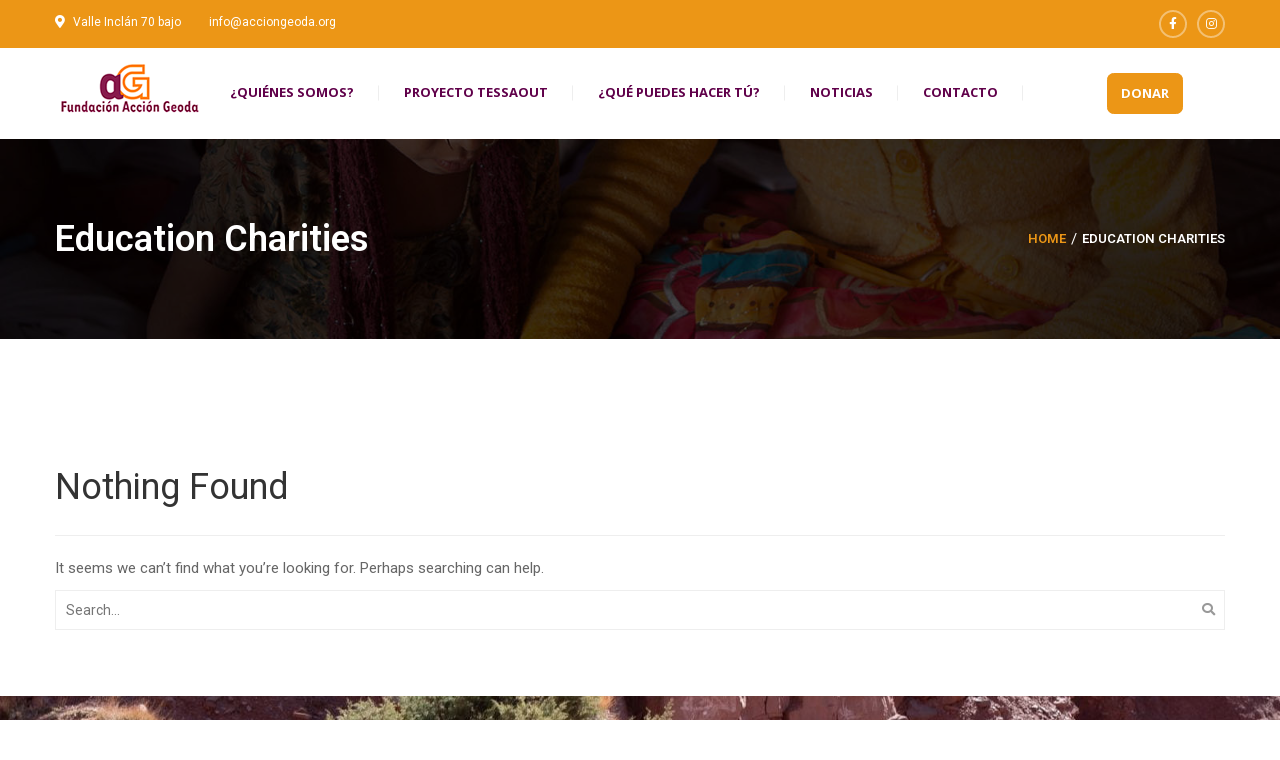

--- FILE ---
content_type: text/html; charset=UTF-8
request_url: https://www.acciongeoda.org/campaign-cat/education-charities/
body_size: 19458
content:
<!DOCTYPE html>
<html lang="es" >
<head>
    <meta charset="UTF-8">
    <meta name="viewport" content="width=device-width, initial-scale=1">
    <link rel="profile" href="http://gmpg.org/xfn/11">
    <link rel="pingback" href="https://www.acciongeoda.org/xmlrpc.php">
	<meta name='robots' content='index, follow, max-image-preview:large, max-snippet:-1, max-video-preview:-1' />

	<!-- This site is optimized with the Yoast SEO plugin v24.0 - https://yoast.com/wordpress/plugins/seo/ -->
	<title>Education Charities Archives | Acción Geoda</title>
	<link rel="canonical" href="https://www.acciongeoda.org/campaign-cat/education-charities/" />
	<meta property="og:locale" content="es_ES" />
	<meta property="og:type" content="article" />
	<meta property="og:title" content="Education Charities Archives | Acción Geoda" />
	<meta property="og:url" content="https://www.acciongeoda.org/campaign-cat/education-charities/" />
	<meta property="og:site_name" content="Acción Geoda" />
	<meta property="og:image" content="https://www.acciongeoda.org/wp-content/uploads/2020/10/Logo-aG_a4-pequeno.png" />
	<meta property="og:image:width" content="350" />
	<meta property="og:image:height" content="240" />
	<meta property="og:image:type" content="image/png" />
	<meta name="twitter:card" content="summary_large_image" />
	<script type="application/ld+json" class="yoast-schema-graph">{"@context":"https://schema.org","@graph":[{"@type":"CollectionPage","@id":"https://www.acciongeoda.org/campaign-cat/education-charities/","url":"https://www.acciongeoda.org/campaign-cat/education-charities/","name":"Education Charities Archives | Acción Geoda","isPartOf":{"@id":"https://www.acciongeoda.org/#website"},"breadcrumb":{"@id":"https://www.acciongeoda.org/campaign-cat/education-charities/#breadcrumb"},"inLanguage":"es"},{"@type":"BreadcrumbList","@id":"https://www.acciongeoda.org/campaign-cat/education-charities/#breadcrumb","itemListElement":[{"@type":"ListItem","position":1,"name":"Home","item":"https://www.acciongeoda.org/"},{"@type":"ListItem","position":2,"name":"Education Charities"}]},{"@type":"WebSite","@id":"https://www.acciongeoda.org/#website","url":"https://www.acciongeoda.org/","name":"Acción Geoda","description":"ONG para el desarrollo sostenible del valle Tessaut - Marruecos","publisher":{"@id":"https://www.acciongeoda.org/#organization"},"potentialAction":[{"@type":"SearchAction","target":{"@type":"EntryPoint","urlTemplate":"https://www.acciongeoda.org/?s={search_term_string}"},"query-input":{"@type":"PropertyValueSpecification","valueRequired":true,"valueName":"search_term_string"}}],"inLanguage":"es"},{"@type":"Organization","@id":"https://www.acciongeoda.org/#organization","name":"Fundación Acción Geoda","url":"https://www.acciongeoda.org/","logo":{"@type":"ImageObject","inLanguage":"es","@id":"https://www.acciongeoda.org/#/schema/logo/image/","url":"/wp-content/uploads/2020/10/Logo-aG_a4-pequeno.png","contentUrl":"/wp-content/uploads/2020/10/Logo-aG_a4-pequeno.png","width":350,"height":240,"caption":"Fundación Acción Geoda"},"image":{"@id":"https://www.acciongeoda.org/#/schema/logo/image/"},"sameAs":["https://es-es.facebook.com/fundacionAccionGeoda","https://www.instagram.com/acciongeoda/"]}]}</script>
	<!-- / Yoast SEO plugin. -->


<link rel='dns-prefetch' href='//js.stripe.com' />
<link rel="alternate" type="application/rss+xml" title="Acción Geoda &raquo; Feed" href="https://www.acciongeoda.org/feed/" />
<link rel="alternate" type="application/rss+xml" title="Acción Geoda &raquo; Feed de los comentarios" href="https://www.acciongeoda.org/comments/feed/" />
<link rel="alternate" type="application/rss+xml" title="Acción Geoda &raquo; Education Charities Category Feed" href="https://www.acciongeoda.org/campaign-cat/education-charities/feed/" />
		<!-- This site uses the Google Analytics by MonsterInsights plugin v9.2.4 - Using Analytics tracking - https://www.monsterinsights.com/ -->
							<script src="//www.googletagmanager.com/gtag/js?id=G-N42CYLZRK8"  data-cfasync="false" data-wpfc-render="false" type="text/javascript" async></script>
			<script data-cfasync="false" data-wpfc-render="false" type="text/javascript">
				var mi_version = '9.2.4';
				var mi_track_user = true;
				var mi_no_track_reason = '';
								var MonsterInsightsDefaultLocations = {"page_location":"https:\/\/www.acciongeoda.org\/campaign-cat\/education-charities\/"};
				if ( typeof MonsterInsightsPrivacyGuardFilter === 'function' ) {
					var MonsterInsightsLocations = (typeof MonsterInsightsExcludeQuery === 'object') ? MonsterInsightsPrivacyGuardFilter( MonsterInsightsExcludeQuery ) : MonsterInsightsPrivacyGuardFilter( MonsterInsightsDefaultLocations );
				} else {
					var MonsterInsightsLocations = (typeof MonsterInsightsExcludeQuery === 'object') ? MonsterInsightsExcludeQuery : MonsterInsightsDefaultLocations;
				}

								var disableStrs = [
										'ga-disable-G-N42CYLZRK8',
									];

				/* Function to detect opted out users */
				function __gtagTrackerIsOptedOut() {
					for (var index = 0; index < disableStrs.length; index++) {
						if (document.cookie.indexOf(disableStrs[index] + '=true') > -1) {
							return true;
						}
					}

					return false;
				}

				/* Disable tracking if the opt-out cookie exists. */
				if (__gtagTrackerIsOptedOut()) {
					for (var index = 0; index < disableStrs.length; index++) {
						window[disableStrs[index]] = true;
					}
				}

				/* Opt-out function */
				function __gtagTrackerOptout() {
					for (var index = 0; index < disableStrs.length; index++) {
						document.cookie = disableStrs[index] + '=true; expires=Thu, 31 Dec 2099 23:59:59 UTC; path=/';
						window[disableStrs[index]] = true;
					}
				}

				if ('undefined' === typeof gaOptout) {
					function gaOptout() {
						__gtagTrackerOptout();
					}
				}
								window.dataLayer = window.dataLayer || [];

				window.MonsterInsightsDualTracker = {
					helpers: {},
					trackers: {},
				};
				if (mi_track_user) {
					function __gtagDataLayer() {
						dataLayer.push(arguments);
					}

					function __gtagTracker(type, name, parameters) {
						if (!parameters) {
							parameters = {};
						}

						if (parameters.send_to) {
							__gtagDataLayer.apply(null, arguments);
							return;
						}

						if (type === 'event') {
														parameters.send_to = monsterinsights_frontend.v4_id;
							var hookName = name;
							if (typeof parameters['event_category'] !== 'undefined') {
								hookName = parameters['event_category'] + ':' + name;
							}

							if (typeof MonsterInsightsDualTracker.trackers[hookName] !== 'undefined') {
								MonsterInsightsDualTracker.trackers[hookName](parameters);
							} else {
								__gtagDataLayer('event', name, parameters);
							}
							
						} else {
							__gtagDataLayer.apply(null, arguments);
						}
					}

					__gtagTracker('js', new Date());
					__gtagTracker('set', {
						'developer_id.dZGIzZG': true,
											});
					if ( MonsterInsightsLocations.page_location ) {
						__gtagTracker('set', MonsterInsightsLocations);
					}
										__gtagTracker('config', 'G-N42CYLZRK8', {"forceSSL":"true","link_attribution":"true"} );
															window.gtag = __gtagTracker;										(function () {
						/* https://developers.google.com/analytics/devguides/collection/analyticsjs/ */
						/* ga and __gaTracker compatibility shim. */
						var noopfn = function () {
							return null;
						};
						var newtracker = function () {
							return new Tracker();
						};
						var Tracker = function () {
							return null;
						};
						var p = Tracker.prototype;
						p.get = noopfn;
						p.set = noopfn;
						p.send = function () {
							var args = Array.prototype.slice.call(arguments);
							args.unshift('send');
							__gaTracker.apply(null, args);
						};
						var __gaTracker = function () {
							var len = arguments.length;
							if (len === 0) {
								return;
							}
							var f = arguments[len - 1];
							if (typeof f !== 'object' || f === null || typeof f.hitCallback !== 'function') {
								if ('send' === arguments[0]) {
									var hitConverted, hitObject = false, action;
									if ('event' === arguments[1]) {
										if ('undefined' !== typeof arguments[3]) {
											hitObject = {
												'eventAction': arguments[3],
												'eventCategory': arguments[2],
												'eventLabel': arguments[4],
												'value': arguments[5] ? arguments[5] : 1,
											}
										}
									}
									if ('pageview' === arguments[1]) {
										if ('undefined' !== typeof arguments[2]) {
											hitObject = {
												'eventAction': 'page_view',
												'page_path': arguments[2],
											}
										}
									}
									if (typeof arguments[2] === 'object') {
										hitObject = arguments[2];
									}
									if (typeof arguments[5] === 'object') {
										Object.assign(hitObject, arguments[5]);
									}
									if ('undefined' !== typeof arguments[1].hitType) {
										hitObject = arguments[1];
										if ('pageview' === hitObject.hitType) {
											hitObject.eventAction = 'page_view';
										}
									}
									if (hitObject) {
										action = 'timing' === arguments[1].hitType ? 'timing_complete' : hitObject.eventAction;
										hitConverted = mapArgs(hitObject);
										__gtagTracker('event', action, hitConverted);
									}
								}
								return;
							}

							function mapArgs(args) {
								var arg, hit = {};
								var gaMap = {
									'eventCategory': 'event_category',
									'eventAction': 'event_action',
									'eventLabel': 'event_label',
									'eventValue': 'event_value',
									'nonInteraction': 'non_interaction',
									'timingCategory': 'event_category',
									'timingVar': 'name',
									'timingValue': 'value',
									'timingLabel': 'event_label',
									'page': 'page_path',
									'location': 'page_location',
									'title': 'page_title',
									'referrer' : 'page_referrer',
								};
								for (arg in args) {
																		if (!(!args.hasOwnProperty(arg) || !gaMap.hasOwnProperty(arg))) {
										hit[gaMap[arg]] = args[arg];
									} else {
										hit[arg] = args[arg];
									}
								}
								return hit;
							}

							try {
								f.hitCallback();
							} catch (ex) {
							}
						};
						__gaTracker.create = newtracker;
						__gaTracker.getByName = newtracker;
						__gaTracker.getAll = function () {
							return [];
						};
						__gaTracker.remove = noopfn;
						__gaTracker.loaded = true;
						window['__gaTracker'] = __gaTracker;
					})();
									} else {
										console.log("");
					(function () {
						function __gtagTracker() {
							return null;
						}

						window['__gtagTracker'] = __gtagTracker;
						window['gtag'] = __gtagTracker;
					})();
									}
			</script>
				<!-- / Google Analytics by MonsterInsights -->
		<script type="text/javascript">
/* <![CDATA[ */
window._wpemojiSettings = {"baseUrl":"https:\/\/s.w.org\/images\/core\/emoji\/15.0.3\/72x72\/","ext":".png","svgUrl":"https:\/\/s.w.org\/images\/core\/emoji\/15.0.3\/svg\/","svgExt":".svg","source":{"concatemoji":"https:\/\/www.acciongeoda.org\/wp-includes\/js\/wp-emoji-release.min.js?ver=6.5.7"}};
/*! This file is auto-generated */
!function(i,n){var o,s,e;function c(e){try{var t={supportTests:e,timestamp:(new Date).valueOf()};sessionStorage.setItem(o,JSON.stringify(t))}catch(e){}}function p(e,t,n){e.clearRect(0,0,e.canvas.width,e.canvas.height),e.fillText(t,0,0);var t=new Uint32Array(e.getImageData(0,0,e.canvas.width,e.canvas.height).data),r=(e.clearRect(0,0,e.canvas.width,e.canvas.height),e.fillText(n,0,0),new Uint32Array(e.getImageData(0,0,e.canvas.width,e.canvas.height).data));return t.every(function(e,t){return e===r[t]})}function u(e,t,n){switch(t){case"flag":return n(e,"\ud83c\udff3\ufe0f\u200d\u26a7\ufe0f","\ud83c\udff3\ufe0f\u200b\u26a7\ufe0f")?!1:!n(e,"\ud83c\uddfa\ud83c\uddf3","\ud83c\uddfa\u200b\ud83c\uddf3")&&!n(e,"\ud83c\udff4\udb40\udc67\udb40\udc62\udb40\udc65\udb40\udc6e\udb40\udc67\udb40\udc7f","\ud83c\udff4\u200b\udb40\udc67\u200b\udb40\udc62\u200b\udb40\udc65\u200b\udb40\udc6e\u200b\udb40\udc67\u200b\udb40\udc7f");case"emoji":return!n(e,"\ud83d\udc26\u200d\u2b1b","\ud83d\udc26\u200b\u2b1b")}return!1}function f(e,t,n){var r="undefined"!=typeof WorkerGlobalScope&&self instanceof WorkerGlobalScope?new OffscreenCanvas(300,150):i.createElement("canvas"),a=r.getContext("2d",{willReadFrequently:!0}),o=(a.textBaseline="top",a.font="600 32px Arial",{});return e.forEach(function(e){o[e]=t(a,e,n)}),o}function t(e){var t=i.createElement("script");t.src=e,t.defer=!0,i.head.appendChild(t)}"undefined"!=typeof Promise&&(o="wpEmojiSettingsSupports",s=["flag","emoji"],n.supports={everything:!0,everythingExceptFlag:!0},e=new Promise(function(e){i.addEventListener("DOMContentLoaded",e,{once:!0})}),new Promise(function(t){var n=function(){try{var e=JSON.parse(sessionStorage.getItem(o));if("object"==typeof e&&"number"==typeof e.timestamp&&(new Date).valueOf()<e.timestamp+604800&&"object"==typeof e.supportTests)return e.supportTests}catch(e){}return null}();if(!n){if("undefined"!=typeof Worker&&"undefined"!=typeof OffscreenCanvas&&"undefined"!=typeof URL&&URL.createObjectURL&&"undefined"!=typeof Blob)try{var e="postMessage("+f.toString()+"("+[JSON.stringify(s),u.toString(),p.toString()].join(",")+"));",r=new Blob([e],{type:"text/javascript"}),a=new Worker(URL.createObjectURL(r),{name:"wpTestEmojiSupports"});return void(a.onmessage=function(e){c(n=e.data),a.terminate(),t(n)})}catch(e){}c(n=f(s,u,p))}t(n)}).then(function(e){for(var t in e)n.supports[t]=e[t],n.supports.everything=n.supports.everything&&n.supports[t],"flag"!==t&&(n.supports.everythingExceptFlag=n.supports.everythingExceptFlag&&n.supports[t]);n.supports.everythingExceptFlag=n.supports.everythingExceptFlag&&!n.supports.flag,n.DOMReady=!1,n.readyCallback=function(){n.DOMReady=!0}}).then(function(){return e}).then(function(){var e;n.supports.everything||(n.readyCallback(),(e=n.source||{}).concatemoji?t(e.concatemoji):e.wpemoji&&e.twemoji&&(t(e.twemoji),t(e.wpemoji)))}))}((window,document),window._wpemojiSettings);
/* ]]> */
</script>
<style id='wp-emoji-styles-inline-css' type='text/css'>

	img.wp-smiley, img.emoji {
		display: inline !important;
		border: none !important;
		box-shadow: none !important;
		height: 1em !important;
		width: 1em !important;
		margin: 0 0.07em !important;
		vertical-align: -0.1em !important;
		background: none !important;
		padding: 0 !important;
	}
</style>
<link rel='stylesheet' id='wp-block-library-css' href='https://www.acciongeoda.org/wp-includes/css/dist/block-library/style.min.css?ver=6.5.7' type='text/css' media='all' />
<style id='wp-block-library-theme-inline-css' type='text/css'>
.wp-block-audio figcaption{color:#555;font-size:13px;text-align:center}.is-dark-theme .wp-block-audio figcaption{color:#ffffffa6}.wp-block-audio{margin:0 0 1em}.wp-block-code{border:1px solid #ccc;border-radius:4px;font-family:Menlo,Consolas,monaco,monospace;padding:.8em 1em}.wp-block-embed figcaption{color:#555;font-size:13px;text-align:center}.is-dark-theme .wp-block-embed figcaption{color:#ffffffa6}.wp-block-embed{margin:0 0 1em}.blocks-gallery-caption{color:#555;font-size:13px;text-align:center}.is-dark-theme .blocks-gallery-caption{color:#ffffffa6}.wp-block-image figcaption{color:#555;font-size:13px;text-align:center}.is-dark-theme .wp-block-image figcaption{color:#ffffffa6}.wp-block-image{margin:0 0 1em}.wp-block-pullquote{border-bottom:4px solid;border-top:4px solid;color:currentColor;margin-bottom:1.75em}.wp-block-pullquote cite,.wp-block-pullquote footer,.wp-block-pullquote__citation{color:currentColor;font-size:.8125em;font-style:normal;text-transform:uppercase}.wp-block-quote{border-left:.25em solid;margin:0 0 1.75em;padding-left:1em}.wp-block-quote cite,.wp-block-quote footer{color:currentColor;font-size:.8125em;font-style:normal;position:relative}.wp-block-quote.has-text-align-right{border-left:none;border-right:.25em solid;padding-left:0;padding-right:1em}.wp-block-quote.has-text-align-center{border:none;padding-left:0}.wp-block-quote.is-large,.wp-block-quote.is-style-large,.wp-block-quote.is-style-plain{border:none}.wp-block-search .wp-block-search__label{font-weight:700}.wp-block-search__button{border:1px solid #ccc;padding:.375em .625em}:where(.wp-block-group.has-background){padding:1.25em 2.375em}.wp-block-separator.has-css-opacity{opacity:.4}.wp-block-separator{border:none;border-bottom:2px solid;margin-left:auto;margin-right:auto}.wp-block-separator.has-alpha-channel-opacity{opacity:1}.wp-block-separator:not(.is-style-wide):not(.is-style-dots){width:100px}.wp-block-separator.has-background:not(.is-style-dots){border-bottom:none;height:1px}.wp-block-separator.has-background:not(.is-style-wide):not(.is-style-dots){height:2px}.wp-block-table{margin:0 0 1em}.wp-block-table td,.wp-block-table th{word-break:normal}.wp-block-table figcaption{color:#555;font-size:13px;text-align:center}.is-dark-theme .wp-block-table figcaption{color:#ffffffa6}.wp-block-video figcaption{color:#555;font-size:13px;text-align:center}.is-dark-theme .wp-block-video figcaption{color:#ffffffa6}.wp-block-video{margin:0 0 1em}.wp-block-template-part.has-background{margin-bottom:0;margin-top:0;padding:1.25em 2.375em}
</style>
<style id='classic-theme-styles-inline-css' type='text/css'>
/*! This file is auto-generated */
.wp-block-button__link{color:#fff;background-color:#32373c;border-radius:9999px;box-shadow:none;text-decoration:none;padding:calc(.667em + 2px) calc(1.333em + 2px);font-size:1.125em}.wp-block-file__button{background:#32373c;color:#fff;text-decoration:none}
</style>
<style id='global-styles-inline-css' type='text/css'>
body{--wp--preset--color--black: #000000;--wp--preset--color--cyan-bluish-gray: #abb8c3;--wp--preset--color--white: #ffffff;--wp--preset--color--pale-pink: #f78da7;--wp--preset--color--vivid-red: #cf2e2e;--wp--preset--color--luminous-vivid-orange: #ff6900;--wp--preset--color--luminous-vivid-amber: #fcb900;--wp--preset--color--light-green-cyan: #7bdcb5;--wp--preset--color--vivid-green-cyan: #00d084;--wp--preset--color--pale-cyan-blue: #8ed1fc;--wp--preset--color--vivid-cyan-blue: #0693e3;--wp--preset--color--vivid-purple: #9b51e0;--wp--preset--color--primary: #f8b864;--wp--preset--color--title: #333333;--wp--preset--color--sub-title: #666666;--wp--preset--color--border-input: #dddddd;--wp--preset--gradient--vivid-cyan-blue-to-vivid-purple: linear-gradient(135deg,rgba(6,147,227,1) 0%,rgb(155,81,224) 100%);--wp--preset--gradient--light-green-cyan-to-vivid-green-cyan: linear-gradient(135deg,rgb(122,220,180) 0%,rgb(0,208,130) 100%);--wp--preset--gradient--luminous-vivid-amber-to-luminous-vivid-orange: linear-gradient(135deg,rgba(252,185,0,1) 0%,rgba(255,105,0,1) 100%);--wp--preset--gradient--luminous-vivid-orange-to-vivid-red: linear-gradient(135deg,rgba(255,105,0,1) 0%,rgb(207,46,46) 100%);--wp--preset--gradient--very-light-gray-to-cyan-bluish-gray: linear-gradient(135deg,rgb(238,238,238) 0%,rgb(169,184,195) 100%);--wp--preset--gradient--cool-to-warm-spectrum: linear-gradient(135deg,rgb(74,234,220) 0%,rgb(151,120,209) 20%,rgb(207,42,186) 40%,rgb(238,44,130) 60%,rgb(251,105,98) 80%,rgb(254,248,76) 100%);--wp--preset--gradient--blush-light-purple: linear-gradient(135deg,rgb(255,206,236) 0%,rgb(152,150,240) 100%);--wp--preset--gradient--blush-bordeaux: linear-gradient(135deg,rgb(254,205,165) 0%,rgb(254,45,45) 50%,rgb(107,0,62) 100%);--wp--preset--gradient--luminous-dusk: linear-gradient(135deg,rgb(255,203,112) 0%,rgb(199,81,192) 50%,rgb(65,88,208) 100%);--wp--preset--gradient--pale-ocean: linear-gradient(135deg,rgb(255,245,203) 0%,rgb(182,227,212) 50%,rgb(51,167,181) 100%);--wp--preset--gradient--electric-grass: linear-gradient(135deg,rgb(202,248,128) 0%,rgb(113,206,126) 100%);--wp--preset--gradient--midnight: linear-gradient(135deg,rgb(2,3,129) 0%,rgb(40,116,252) 100%);--wp--preset--font-size--small: 13px;--wp--preset--font-size--medium: 20px;--wp--preset--font-size--large: 28px;--wp--preset--font-size--x-large: 42px;--wp--preset--font-size--normal: 15px;--wp--preset--font-size--huge: 36px;--wp--preset--spacing--20: 0.44rem;--wp--preset--spacing--30: 0.67rem;--wp--preset--spacing--40: 1rem;--wp--preset--spacing--50: 1.5rem;--wp--preset--spacing--60: 2.25rem;--wp--preset--spacing--70: 3.38rem;--wp--preset--spacing--80: 5.06rem;--wp--preset--shadow--natural: 6px 6px 9px rgba(0, 0, 0, 0.2);--wp--preset--shadow--deep: 12px 12px 50px rgba(0, 0, 0, 0.4);--wp--preset--shadow--sharp: 6px 6px 0px rgba(0, 0, 0, 0.2);--wp--preset--shadow--outlined: 6px 6px 0px -3px rgba(255, 255, 255, 1), 6px 6px rgba(0, 0, 0, 1);--wp--preset--shadow--crisp: 6px 6px 0px rgba(0, 0, 0, 1);}:where(.is-layout-flex){gap: 0.5em;}:where(.is-layout-grid){gap: 0.5em;}body .is-layout-flex{display: flex;}body .is-layout-flex{flex-wrap: wrap;align-items: center;}body .is-layout-flex > *{margin: 0;}body .is-layout-grid{display: grid;}body .is-layout-grid > *{margin: 0;}:where(.wp-block-columns.is-layout-flex){gap: 2em;}:where(.wp-block-columns.is-layout-grid){gap: 2em;}:where(.wp-block-post-template.is-layout-flex){gap: 1.25em;}:where(.wp-block-post-template.is-layout-grid){gap: 1.25em;}.has-black-color{color: var(--wp--preset--color--black) !important;}.has-cyan-bluish-gray-color{color: var(--wp--preset--color--cyan-bluish-gray) !important;}.has-white-color{color: var(--wp--preset--color--white) !important;}.has-pale-pink-color{color: var(--wp--preset--color--pale-pink) !important;}.has-vivid-red-color{color: var(--wp--preset--color--vivid-red) !important;}.has-luminous-vivid-orange-color{color: var(--wp--preset--color--luminous-vivid-orange) !important;}.has-luminous-vivid-amber-color{color: var(--wp--preset--color--luminous-vivid-amber) !important;}.has-light-green-cyan-color{color: var(--wp--preset--color--light-green-cyan) !important;}.has-vivid-green-cyan-color{color: var(--wp--preset--color--vivid-green-cyan) !important;}.has-pale-cyan-blue-color{color: var(--wp--preset--color--pale-cyan-blue) !important;}.has-vivid-cyan-blue-color{color: var(--wp--preset--color--vivid-cyan-blue) !important;}.has-vivid-purple-color{color: var(--wp--preset--color--vivid-purple) !important;}.has-black-background-color{background-color: var(--wp--preset--color--black) !important;}.has-cyan-bluish-gray-background-color{background-color: var(--wp--preset--color--cyan-bluish-gray) !important;}.has-white-background-color{background-color: var(--wp--preset--color--white) !important;}.has-pale-pink-background-color{background-color: var(--wp--preset--color--pale-pink) !important;}.has-vivid-red-background-color{background-color: var(--wp--preset--color--vivid-red) !important;}.has-luminous-vivid-orange-background-color{background-color: var(--wp--preset--color--luminous-vivid-orange) !important;}.has-luminous-vivid-amber-background-color{background-color: var(--wp--preset--color--luminous-vivid-amber) !important;}.has-light-green-cyan-background-color{background-color: var(--wp--preset--color--light-green-cyan) !important;}.has-vivid-green-cyan-background-color{background-color: var(--wp--preset--color--vivid-green-cyan) !important;}.has-pale-cyan-blue-background-color{background-color: var(--wp--preset--color--pale-cyan-blue) !important;}.has-vivid-cyan-blue-background-color{background-color: var(--wp--preset--color--vivid-cyan-blue) !important;}.has-vivid-purple-background-color{background-color: var(--wp--preset--color--vivid-purple) !important;}.has-black-border-color{border-color: var(--wp--preset--color--black) !important;}.has-cyan-bluish-gray-border-color{border-color: var(--wp--preset--color--cyan-bluish-gray) !important;}.has-white-border-color{border-color: var(--wp--preset--color--white) !important;}.has-pale-pink-border-color{border-color: var(--wp--preset--color--pale-pink) !important;}.has-vivid-red-border-color{border-color: var(--wp--preset--color--vivid-red) !important;}.has-luminous-vivid-orange-border-color{border-color: var(--wp--preset--color--luminous-vivid-orange) !important;}.has-luminous-vivid-amber-border-color{border-color: var(--wp--preset--color--luminous-vivid-amber) !important;}.has-light-green-cyan-border-color{border-color: var(--wp--preset--color--light-green-cyan) !important;}.has-vivid-green-cyan-border-color{border-color: var(--wp--preset--color--vivid-green-cyan) !important;}.has-pale-cyan-blue-border-color{border-color: var(--wp--preset--color--pale-cyan-blue) !important;}.has-vivid-cyan-blue-border-color{border-color: var(--wp--preset--color--vivid-cyan-blue) !important;}.has-vivid-purple-border-color{border-color: var(--wp--preset--color--vivid-purple) !important;}.has-vivid-cyan-blue-to-vivid-purple-gradient-background{background: var(--wp--preset--gradient--vivid-cyan-blue-to-vivid-purple) !important;}.has-light-green-cyan-to-vivid-green-cyan-gradient-background{background: var(--wp--preset--gradient--light-green-cyan-to-vivid-green-cyan) !important;}.has-luminous-vivid-amber-to-luminous-vivid-orange-gradient-background{background: var(--wp--preset--gradient--luminous-vivid-amber-to-luminous-vivid-orange) !important;}.has-luminous-vivid-orange-to-vivid-red-gradient-background{background: var(--wp--preset--gradient--luminous-vivid-orange-to-vivid-red) !important;}.has-very-light-gray-to-cyan-bluish-gray-gradient-background{background: var(--wp--preset--gradient--very-light-gray-to-cyan-bluish-gray) !important;}.has-cool-to-warm-spectrum-gradient-background{background: var(--wp--preset--gradient--cool-to-warm-spectrum) !important;}.has-blush-light-purple-gradient-background{background: var(--wp--preset--gradient--blush-light-purple) !important;}.has-blush-bordeaux-gradient-background{background: var(--wp--preset--gradient--blush-bordeaux) !important;}.has-luminous-dusk-gradient-background{background: var(--wp--preset--gradient--luminous-dusk) !important;}.has-pale-ocean-gradient-background{background: var(--wp--preset--gradient--pale-ocean) !important;}.has-electric-grass-gradient-background{background: var(--wp--preset--gradient--electric-grass) !important;}.has-midnight-gradient-background{background: var(--wp--preset--gradient--midnight) !important;}.has-small-font-size{font-size: var(--wp--preset--font-size--small) !important;}.has-medium-font-size{font-size: var(--wp--preset--font-size--medium) !important;}.has-large-font-size{font-size: var(--wp--preset--font-size--large) !important;}.has-x-large-font-size{font-size: var(--wp--preset--font-size--x-large) !important;}
.wp-block-navigation a:where(:not(.wp-element-button)){color: inherit;}
:where(.wp-block-post-template.is-layout-flex){gap: 1.25em;}:where(.wp-block-post-template.is-layout-grid){gap: 1.25em;}
:where(.wp-block-columns.is-layout-flex){gap: 2em;}:where(.wp-block-columns.is-layout-grid){gap: 2em;}
.wp-block-pullquote{font-size: 1.5em;line-height: 1.6;}
</style>
<link rel='stylesheet' id='donate-frontend-style-css' href='https://www.acciongeoda.org/wp-content/plugins/fundpress/assets/css/frontend/site.min.css?ver=6.5.7' type='text/css' media='all' />
<link rel='stylesheet' id='donate-magnific-css' href='https://www.acciongeoda.org/wp-content/plugins/fundpress/inc/libraries/magnific-popup/magnific-popup.css?ver=6.5.7' type='text/css' media='all' />
<link rel='stylesheet' id='donate-global-css' href='https://www.acciongeoda.org/wp-content/plugins/fundpress/assets/css/global.css?ver=6.5.7' type='text/css' media='all' />
<link rel='stylesheet' id='thim-style-css' href='https://www.acciongeoda.org/wp-content/themes/charitywp/style.css?ver=3.5.9' type='text/css' media='all' />
<style id='thim-style-inline-css' type='text/css'>
:root{--thim-body-primary-color:#ec9616;--thim-body-primary-color_rgb:236,150,22;--thim-body-secondary-color:#60004a;--thim-body-secondary-color_rgb:96,0,74;--thim-body-third-color:#0f7dcc;--thim-body-bg-color:#ffffff;--thim-logo-width:155 px;--thim-site-home-width:1200px;--thim-header-bg-color:#ffffff;--thim-header-text-color:#60004a;--thim-header-toolbar-bg-color:#ec9616;--thim-header-toolbar-text-color:#ffffff;--thim-header-toolbar-link-color:#ffffff;--thim-header-toolbar-a-hover-color:#ffffff;--thim-header-typography-font-family:Open Sans;--thim-header-typography-variant:700;--thim-header-typography-font-size:13px;--thim-main-menu-font-family:Open Sans;--thim-main-menu-variant:700;--thim-main-menu-font-size:13px;--thim-header-line-color:#eeeeee;--thim-header-border-color:rgba(255,255,255,0);--thim-header-menu-text-color:#60004a;--thim-header-menu-link-hover-color:#ec9616;--thim-header-menu-bg-color:rgba(161,1,1,0);--thim-topbar-background-color:#ffffff;--thim-font-topbar-font-size:12px;--thim-font-topbar-color:rgba(0,0,0,0.80);--thim-topbar-right-background-color:#313131;--thim-header-sticky-bg-color:#ffffff;--thim-header-sticky-text-color:#60004a;--thim-header-sticky-link-hover-color:#ec9616;--thim-header-submenu-bg-color:#81d742;--thim-header-submenu-text-color:#60004a;--thim-header-submenu-link-hover-color:#ec9616;--thim-header-submenu-typography-font-family:Open Sans;--thim-header-submenu-typography-variant:700;--thim-header-submenu-typography-font-size:13px;--thim-header-mobile-menu-link-hover-color:#ec9616;--thim-header-mobile-menu-bg-color:#343434;--thim-header-mobile-menu-text-color:#ffffff;--thim-header-mobile-menu-line-color:#f3f3f3;--thim-mobile-menu-font-family:Roboto;--thim-mobile-menu-variant:600;--thim-mobile-menu-font-size:13px;--thim-page-title-height:500px;--thim-page-title-background-color:333;--thim-page-title-room-height:640px;--thim-header-sidebar-width:185px;--thim-font-page-title-font-size:48px;--thim-font-page-title-color:#ffffff;--thim-font-page-title-text-align:center;--thim-font-page-title-description-font-size:20px;--thim-font-page-title-description-color:#ffffff;--thim-page-title-breadcrumb-font-size:12px;--thim-page-title-breadcrumb-color:#9A9A9A;--thim-sidebar-widget-background-color:#ffffff;--thim-sidebar-widget-margin-bottom:30px;--thim-sidebar-widget-title-font-size:18px;--thim-sidebar-widget-title-color:#E7AD44;--thim-font-other-font-family:Oswald;--thim-font-other-color:#aaa;--thim-font-body-font-family:-apple-system, BlinkMacSystemFont, Segoe UI, Roboto, Oxygen-Sans, Ubuntu, Cantarell, Helvetica Neue, sans-serif;--thim-font-body-variant:regular;--thim-font-body-font-size:15px;--thim-font-body-line-height:1.6em;--thim-font-body-letter-spacing:0;--thim-font-body-color:#666666;--thim-font-body-text-transform:none;--thim-font-title-font-family:-apple-system, BlinkMacSystemFont, Segoe UI, Roboto, Oxygen-Sans, Ubuntu, Cantarell, Helvetica Neue, sans-serif;--thim-font-title-color:#333333;--thim-font-title-variant:regular;--thim-font-h1-font-size:36px;--thim-font-h1-line-height:1.6em;--thim-font-h1-text-transform:none;--thim-font-h2-font-size:28px;--thim-font-h2-line-height:1.6em;--thim-font-h2-text-transform:none;--thim-font-h3-font-size:24px;--thim-font-h3-line-height:1.6em;--thim-font-h3-text-transform:uppercase;--thim-font-h4-font-size:18px;--thim-font-h4-line-height:1.6em;--thim-font-h4-text-transform:none;--thim-font-h5-font-size:16px;--thim-font-h5-line-height:1.6em;--thim-font-h5-text-transform:none;--thim-font-h6-font-size:16px;--thim-font-h6-line-height:1.4em;--thim-font-h6-text-transform:none;--thim-thim-preload-style-background:#ffffff;--thim-thim-preload-style-color:#8224e3;--thim-footer-bg-color:#60004a;--thim-to-top-text-color:#fff;--thim-to-top-icon-color:#fff;--thim-footer-text-color:#999999;--thim-font-copyright-color-title:#ffffff;--thim-font-copyright-color-text:#8a8a8a;--thim-font-copyright-color-link:#8a8a8a;--thim-font-copyright-color-hover:#e7ad44;--thim-copyright-background-color:#f7f4f2;--thim-donate-loading-image:url("http://charitywp.thimpress.com/wp-content/themes/charitywp/assets/images/loading.gif");--thim-bg-pattern:url("http://charitywp.thimpress.com/wp-content/themes/charitywp//images/patterns/pattern1.png");--thim-bg-repeat:no-repeat;--thim-bg-position:center center;--thim-bg-attachment:inherit;--thim-bg-size:inherit;}
</style>
<link rel='stylesheet' id='font-awesome-5-all-css' href='https://www.acciongeoda.org/wp-content/themes/charitywp/assets/css/all.min.css?ver=3.5.9' type='text/css' media='all' />
<link rel='stylesheet' id='font-awesome-4-shim-css' href='https://www.acciongeoda.org/wp-content/themes/charitywp/assets/css/v4-shims.min.css?ver=3.5.9' type='text/css' media='all' />
<link rel='stylesheet' id='line-awesome-css' href='https://www.acciongeoda.org/wp-content/themes/charitywp/assets/css/line-awesome.min.css?ver=3.5.9' type='text/css' media='all' />
<script type="text/javascript" src="https://www.acciongeoda.org/wp-content/plugins/google-analytics-for-wordpress/assets/js/frontend-gtag.min.js?ver=9.2.4" id="monsterinsights-frontend-script-js" async="async" data-wp-strategy="async"></script>
<script data-cfasync="false" data-wpfc-render="false" type="text/javascript" id='monsterinsights-frontend-script-js-extra'>/* <![CDATA[ */
var monsterinsights_frontend = {"js_events_tracking":"true","download_extensions":"doc,pdf,ppt,zip,xls,docx,pptx,xlsx","inbound_paths":"[{\"path\":\"\\\/go\\\/\",\"label\":\"affiliate\"},{\"path\":\"\\\/recommend\\\/\",\"label\":\"affiliate\"}]","home_url":"https:\/\/www.acciongeoda.org","hash_tracking":"false","v4_id":"G-N42CYLZRK8"};/* ]]> */
</script>
<script type="text/javascript" src="https://www.acciongeoda.org/wp-includes/js/jquery/jquery.min.js?ver=3.7.1" id="jquery-core-js"></script>
<script type="text/javascript" src="https://www.acciongeoda.org/wp-includes/js/jquery/jquery-migrate.min.js?ver=3.4.1" id="jquery-migrate-js"></script>
<script type="text/javascript" id="siteorigin-panels-front-styles-js-extra">
/* <![CDATA[ */
var panelsStyles = {"fullContainer":"body","stretchRows":"1"};
/* ]]> */
</script>
<script type="text/javascript" src="https://www.acciongeoda.org/wp-content/plugins/siteorigin-panels/js/styling.min.js?ver=2.31.1" id="siteorigin-panels-front-styles-js"></script>
<link rel="https://api.w.org/" href="https://www.acciongeoda.org/wp-json/" /><link rel="EditURI" type="application/rsd+xml" title="RSD" href="https://www.acciongeoda.org/xmlrpc.php?rsd" />
<meta name="generator" content="WordPress 6.5.7" />
            <script type="text/javascript">
                function tc_insert_internal_css(css) {
                    var tc_style = document.createElement("style");
                    tc_style.type = "text/css";
                    tc_style.setAttribute('data-type', 'tc-internal-css');
                    var tc_style_content = document.createTextNode(css);
                    tc_style.appendChild(tc_style_content);
                    document.head.appendChild(tc_style);
                }
            </script>
			<link rel="icon" href="https://www.acciongeoda.org/wp-content/uploads/2021/04/favicons.png" sizes="32x32" />
<link rel="icon" href="https://www.acciongeoda.org/wp-content/uploads/2021/04/favicons.png" sizes="192x192" />
<link rel="apple-touch-icon" href="https://www.acciongeoda.org/wp-content/uploads/2021/04/favicons.png" />
<meta name="msapplication-TileImage" content="https://www.acciongeoda.org/wp-content/uploads/2021/04/favicons.png" />
		<style type="text/css" id="wp-custom-css">
			#panel-13-0-1-1> .panel-widget-style {
    padding: 0px 0px 80px 0px;
}
.page-id-13 .thim-heading .sc-heading {
    padding-bottom: 30px;
}
/* Para quitar el aviso legal, !provisional¡ para quitar y ponerlo facil */
#menu-footer-links{
	display:none;
}

/* Blog y post */
#thim_breadcrumbs:not(.single-post #thim_breadcrumbs){
	display:none;
}
.blog .article_heading{
	display:flex;
	justify-content:center;
}
.page-id-13 .article_heading{
	display:flex;
	justify-content:center;
}

/* Cambia el tamaño de las cajas de ¿qué puedes hacer tú? */
.page-id-5813 #panel-5813-2-0-0> .panel-widget-style, .page-id-5813 #panel-5813-2-0-1> .panel-widget-style, .page-id-5813 #panel-5813-2-1-0> .panel-widget-style, .page-id-5813 #panel-5813-2-1-1> .panel-widget-style, .page-id-5813 #panel-5813-3-0-0> .panel-widget-style {
    height: 1050px;
}

.page-id-5813 .img-que-puedes-hacer {
	height: 337.03px;
}

.page-id-5813 .panel-widget-style-for-5813-3-0-0{
	height: 100% !important;
}

/* RESPONSIVE */

@media (max-width:475px){
	/* Cambia el tamaño de las cajas de ¿qué puedes hacer tú? */
.page-id-5813 #panel-5813-2-0-0> .panel-widget-style, .page-id-5813 #panel-5813-2-0-1> .panel-widget-style, .page-id-5813 #panel-5813-2-1-0> .panel-widget-style, .page-id-5813 #panel-5813-2-1-1> .panel-widget-style, .page-id-5813 #panel-5813-3-0-0> .panel-widget-style {
    height: 1275px;
}
}
#rev_slider_2_2_forcefullwidth{
	pointer-events: none;
}

.titular-politica-privacidad {
	color: #60004a;
}

/* Unificacion de colores */


		</style>
		<style id="thim-customizer-inline-styles">/* cyrillic-ext */
@font-face {
  font-family: 'Open Sans';
  font-style: normal;
  font-weight: 400;
  font-stretch: 100%;
  font-display: swap;
  src: url(https://fonts.gstatic.com/s/opensans/v44/memvYaGs126MiZpBA-UvWbX2vVnXBbObj2OVTSKmu0SC55K5gw.woff2) format('woff2');
  unicode-range: U+0460-052F, U+1C80-1C8A, U+20B4, U+2DE0-2DFF, U+A640-A69F, U+FE2E-FE2F;
}
/* cyrillic */
@font-face {
  font-family: 'Open Sans';
  font-style: normal;
  font-weight: 400;
  font-stretch: 100%;
  font-display: swap;
  src: url(https://fonts.gstatic.com/s/opensans/v44/memvYaGs126MiZpBA-UvWbX2vVnXBbObj2OVTSumu0SC55K5gw.woff2) format('woff2');
  unicode-range: U+0301, U+0400-045F, U+0490-0491, U+04B0-04B1, U+2116;
}
/* greek-ext */
@font-face {
  font-family: 'Open Sans';
  font-style: normal;
  font-weight: 400;
  font-stretch: 100%;
  font-display: swap;
  src: url(https://fonts.gstatic.com/s/opensans/v44/memvYaGs126MiZpBA-UvWbX2vVnXBbObj2OVTSOmu0SC55K5gw.woff2) format('woff2');
  unicode-range: U+1F00-1FFF;
}
/* greek */
@font-face {
  font-family: 'Open Sans';
  font-style: normal;
  font-weight: 400;
  font-stretch: 100%;
  font-display: swap;
  src: url(https://fonts.gstatic.com/s/opensans/v44/memvYaGs126MiZpBA-UvWbX2vVnXBbObj2OVTSymu0SC55K5gw.woff2) format('woff2');
  unicode-range: U+0370-0377, U+037A-037F, U+0384-038A, U+038C, U+038E-03A1, U+03A3-03FF;
}
/* hebrew */
@font-face {
  font-family: 'Open Sans';
  font-style: normal;
  font-weight: 400;
  font-stretch: 100%;
  font-display: swap;
  src: url(https://fonts.gstatic.com/s/opensans/v44/memvYaGs126MiZpBA-UvWbX2vVnXBbObj2OVTS2mu0SC55K5gw.woff2) format('woff2');
  unicode-range: U+0307-0308, U+0590-05FF, U+200C-2010, U+20AA, U+25CC, U+FB1D-FB4F;
}
/* math */
@font-face {
  font-family: 'Open Sans';
  font-style: normal;
  font-weight: 400;
  font-stretch: 100%;
  font-display: swap;
  src: url(https://fonts.gstatic.com/s/opensans/v44/memvYaGs126MiZpBA-UvWbX2vVnXBbObj2OVTVOmu0SC55K5gw.woff2) format('woff2');
  unicode-range: U+0302-0303, U+0305, U+0307-0308, U+0310, U+0312, U+0315, U+031A, U+0326-0327, U+032C, U+032F-0330, U+0332-0333, U+0338, U+033A, U+0346, U+034D, U+0391-03A1, U+03A3-03A9, U+03B1-03C9, U+03D1, U+03D5-03D6, U+03F0-03F1, U+03F4-03F5, U+2016-2017, U+2034-2038, U+203C, U+2040, U+2043, U+2047, U+2050, U+2057, U+205F, U+2070-2071, U+2074-208E, U+2090-209C, U+20D0-20DC, U+20E1, U+20E5-20EF, U+2100-2112, U+2114-2115, U+2117-2121, U+2123-214F, U+2190, U+2192, U+2194-21AE, U+21B0-21E5, U+21F1-21F2, U+21F4-2211, U+2213-2214, U+2216-22FF, U+2308-230B, U+2310, U+2319, U+231C-2321, U+2336-237A, U+237C, U+2395, U+239B-23B7, U+23D0, U+23DC-23E1, U+2474-2475, U+25AF, U+25B3, U+25B7, U+25BD, U+25C1, U+25CA, U+25CC, U+25FB, U+266D-266F, U+27C0-27FF, U+2900-2AFF, U+2B0E-2B11, U+2B30-2B4C, U+2BFE, U+3030, U+FF5B, U+FF5D, U+1D400-1D7FF, U+1EE00-1EEFF;
}
/* symbols */
@font-face {
  font-family: 'Open Sans';
  font-style: normal;
  font-weight: 400;
  font-stretch: 100%;
  font-display: swap;
  src: url(https://fonts.gstatic.com/s/opensans/v44/memvYaGs126MiZpBA-UvWbX2vVnXBbObj2OVTUGmu0SC55K5gw.woff2) format('woff2');
  unicode-range: U+0001-000C, U+000E-001F, U+007F-009F, U+20DD-20E0, U+20E2-20E4, U+2150-218F, U+2190, U+2192, U+2194-2199, U+21AF, U+21E6-21F0, U+21F3, U+2218-2219, U+2299, U+22C4-22C6, U+2300-243F, U+2440-244A, U+2460-24FF, U+25A0-27BF, U+2800-28FF, U+2921-2922, U+2981, U+29BF, U+29EB, U+2B00-2BFF, U+4DC0-4DFF, U+FFF9-FFFB, U+10140-1018E, U+10190-1019C, U+101A0, U+101D0-101FD, U+102E0-102FB, U+10E60-10E7E, U+1D2C0-1D2D3, U+1D2E0-1D37F, U+1F000-1F0FF, U+1F100-1F1AD, U+1F1E6-1F1FF, U+1F30D-1F30F, U+1F315, U+1F31C, U+1F31E, U+1F320-1F32C, U+1F336, U+1F378, U+1F37D, U+1F382, U+1F393-1F39F, U+1F3A7-1F3A8, U+1F3AC-1F3AF, U+1F3C2, U+1F3C4-1F3C6, U+1F3CA-1F3CE, U+1F3D4-1F3E0, U+1F3ED, U+1F3F1-1F3F3, U+1F3F5-1F3F7, U+1F408, U+1F415, U+1F41F, U+1F426, U+1F43F, U+1F441-1F442, U+1F444, U+1F446-1F449, U+1F44C-1F44E, U+1F453, U+1F46A, U+1F47D, U+1F4A3, U+1F4B0, U+1F4B3, U+1F4B9, U+1F4BB, U+1F4BF, U+1F4C8-1F4CB, U+1F4D6, U+1F4DA, U+1F4DF, U+1F4E3-1F4E6, U+1F4EA-1F4ED, U+1F4F7, U+1F4F9-1F4FB, U+1F4FD-1F4FE, U+1F503, U+1F507-1F50B, U+1F50D, U+1F512-1F513, U+1F53E-1F54A, U+1F54F-1F5FA, U+1F610, U+1F650-1F67F, U+1F687, U+1F68D, U+1F691, U+1F694, U+1F698, U+1F6AD, U+1F6B2, U+1F6B9-1F6BA, U+1F6BC, U+1F6C6-1F6CF, U+1F6D3-1F6D7, U+1F6E0-1F6EA, U+1F6F0-1F6F3, U+1F6F7-1F6FC, U+1F700-1F7FF, U+1F800-1F80B, U+1F810-1F847, U+1F850-1F859, U+1F860-1F887, U+1F890-1F8AD, U+1F8B0-1F8BB, U+1F8C0-1F8C1, U+1F900-1F90B, U+1F93B, U+1F946, U+1F984, U+1F996, U+1F9E9, U+1FA00-1FA6F, U+1FA70-1FA7C, U+1FA80-1FA89, U+1FA8F-1FAC6, U+1FACE-1FADC, U+1FADF-1FAE9, U+1FAF0-1FAF8, U+1FB00-1FBFF;
}
/* vietnamese */
@font-face {
  font-family: 'Open Sans';
  font-style: normal;
  font-weight: 400;
  font-stretch: 100%;
  font-display: swap;
  src: url(https://fonts.gstatic.com/s/opensans/v44/memvYaGs126MiZpBA-UvWbX2vVnXBbObj2OVTSCmu0SC55K5gw.woff2) format('woff2');
  unicode-range: U+0102-0103, U+0110-0111, U+0128-0129, U+0168-0169, U+01A0-01A1, U+01AF-01B0, U+0300-0301, U+0303-0304, U+0308-0309, U+0323, U+0329, U+1EA0-1EF9, U+20AB;
}
/* latin-ext */
@font-face {
  font-family: 'Open Sans';
  font-style: normal;
  font-weight: 400;
  font-stretch: 100%;
  font-display: swap;
  src: url(https://fonts.gstatic.com/s/opensans/v44/memvYaGs126MiZpBA-UvWbX2vVnXBbObj2OVTSGmu0SC55K5gw.woff2) format('woff2');
  unicode-range: U+0100-02BA, U+02BD-02C5, U+02C7-02CC, U+02CE-02D7, U+02DD-02FF, U+0304, U+0308, U+0329, U+1D00-1DBF, U+1E00-1E9F, U+1EF2-1EFF, U+2020, U+20A0-20AB, U+20AD-20C0, U+2113, U+2C60-2C7F, U+A720-A7FF;
}
/* latin */
@font-face {
  font-family: 'Open Sans';
  font-style: normal;
  font-weight: 400;
  font-stretch: 100%;
  font-display: swap;
  src: url(https://fonts.gstatic.com/s/opensans/v44/memvYaGs126MiZpBA-UvWbX2vVnXBbObj2OVTS-mu0SC55I.woff2) format('woff2');
  unicode-range: U+0000-00FF, U+0131, U+0152-0153, U+02BB-02BC, U+02C6, U+02DA, U+02DC, U+0304, U+0308, U+0329, U+2000-206F, U+20AC, U+2122, U+2191, U+2193, U+2212, U+2215, U+FEFF, U+FFFD;
}
/* cyrillic-ext */
@font-face {
  font-family: 'Open Sans';
  font-style: normal;
  font-weight: 700;
  font-stretch: 100%;
  font-display: swap;
  src: url(https://fonts.gstatic.com/s/opensans/v44/memvYaGs126MiZpBA-UvWbX2vVnXBbObj2OVTSKmu0SC55K5gw.woff2) format('woff2');
  unicode-range: U+0460-052F, U+1C80-1C8A, U+20B4, U+2DE0-2DFF, U+A640-A69F, U+FE2E-FE2F;
}
/* cyrillic */
@font-face {
  font-family: 'Open Sans';
  font-style: normal;
  font-weight: 700;
  font-stretch: 100%;
  font-display: swap;
  src: url(https://fonts.gstatic.com/s/opensans/v44/memvYaGs126MiZpBA-UvWbX2vVnXBbObj2OVTSumu0SC55K5gw.woff2) format('woff2');
  unicode-range: U+0301, U+0400-045F, U+0490-0491, U+04B0-04B1, U+2116;
}
/* greek-ext */
@font-face {
  font-family: 'Open Sans';
  font-style: normal;
  font-weight: 700;
  font-stretch: 100%;
  font-display: swap;
  src: url(https://fonts.gstatic.com/s/opensans/v44/memvYaGs126MiZpBA-UvWbX2vVnXBbObj2OVTSOmu0SC55K5gw.woff2) format('woff2');
  unicode-range: U+1F00-1FFF;
}
/* greek */
@font-face {
  font-family: 'Open Sans';
  font-style: normal;
  font-weight: 700;
  font-stretch: 100%;
  font-display: swap;
  src: url(https://fonts.gstatic.com/s/opensans/v44/memvYaGs126MiZpBA-UvWbX2vVnXBbObj2OVTSymu0SC55K5gw.woff2) format('woff2');
  unicode-range: U+0370-0377, U+037A-037F, U+0384-038A, U+038C, U+038E-03A1, U+03A3-03FF;
}
/* hebrew */
@font-face {
  font-family: 'Open Sans';
  font-style: normal;
  font-weight: 700;
  font-stretch: 100%;
  font-display: swap;
  src: url(https://fonts.gstatic.com/s/opensans/v44/memvYaGs126MiZpBA-UvWbX2vVnXBbObj2OVTS2mu0SC55K5gw.woff2) format('woff2');
  unicode-range: U+0307-0308, U+0590-05FF, U+200C-2010, U+20AA, U+25CC, U+FB1D-FB4F;
}
/* math */
@font-face {
  font-family: 'Open Sans';
  font-style: normal;
  font-weight: 700;
  font-stretch: 100%;
  font-display: swap;
  src: url(https://fonts.gstatic.com/s/opensans/v44/memvYaGs126MiZpBA-UvWbX2vVnXBbObj2OVTVOmu0SC55K5gw.woff2) format('woff2');
  unicode-range: U+0302-0303, U+0305, U+0307-0308, U+0310, U+0312, U+0315, U+031A, U+0326-0327, U+032C, U+032F-0330, U+0332-0333, U+0338, U+033A, U+0346, U+034D, U+0391-03A1, U+03A3-03A9, U+03B1-03C9, U+03D1, U+03D5-03D6, U+03F0-03F1, U+03F4-03F5, U+2016-2017, U+2034-2038, U+203C, U+2040, U+2043, U+2047, U+2050, U+2057, U+205F, U+2070-2071, U+2074-208E, U+2090-209C, U+20D0-20DC, U+20E1, U+20E5-20EF, U+2100-2112, U+2114-2115, U+2117-2121, U+2123-214F, U+2190, U+2192, U+2194-21AE, U+21B0-21E5, U+21F1-21F2, U+21F4-2211, U+2213-2214, U+2216-22FF, U+2308-230B, U+2310, U+2319, U+231C-2321, U+2336-237A, U+237C, U+2395, U+239B-23B7, U+23D0, U+23DC-23E1, U+2474-2475, U+25AF, U+25B3, U+25B7, U+25BD, U+25C1, U+25CA, U+25CC, U+25FB, U+266D-266F, U+27C0-27FF, U+2900-2AFF, U+2B0E-2B11, U+2B30-2B4C, U+2BFE, U+3030, U+FF5B, U+FF5D, U+1D400-1D7FF, U+1EE00-1EEFF;
}
/* symbols */
@font-face {
  font-family: 'Open Sans';
  font-style: normal;
  font-weight: 700;
  font-stretch: 100%;
  font-display: swap;
  src: url(https://fonts.gstatic.com/s/opensans/v44/memvYaGs126MiZpBA-UvWbX2vVnXBbObj2OVTUGmu0SC55K5gw.woff2) format('woff2');
  unicode-range: U+0001-000C, U+000E-001F, U+007F-009F, U+20DD-20E0, U+20E2-20E4, U+2150-218F, U+2190, U+2192, U+2194-2199, U+21AF, U+21E6-21F0, U+21F3, U+2218-2219, U+2299, U+22C4-22C6, U+2300-243F, U+2440-244A, U+2460-24FF, U+25A0-27BF, U+2800-28FF, U+2921-2922, U+2981, U+29BF, U+29EB, U+2B00-2BFF, U+4DC0-4DFF, U+FFF9-FFFB, U+10140-1018E, U+10190-1019C, U+101A0, U+101D0-101FD, U+102E0-102FB, U+10E60-10E7E, U+1D2C0-1D2D3, U+1D2E0-1D37F, U+1F000-1F0FF, U+1F100-1F1AD, U+1F1E6-1F1FF, U+1F30D-1F30F, U+1F315, U+1F31C, U+1F31E, U+1F320-1F32C, U+1F336, U+1F378, U+1F37D, U+1F382, U+1F393-1F39F, U+1F3A7-1F3A8, U+1F3AC-1F3AF, U+1F3C2, U+1F3C4-1F3C6, U+1F3CA-1F3CE, U+1F3D4-1F3E0, U+1F3ED, U+1F3F1-1F3F3, U+1F3F5-1F3F7, U+1F408, U+1F415, U+1F41F, U+1F426, U+1F43F, U+1F441-1F442, U+1F444, U+1F446-1F449, U+1F44C-1F44E, U+1F453, U+1F46A, U+1F47D, U+1F4A3, U+1F4B0, U+1F4B3, U+1F4B9, U+1F4BB, U+1F4BF, U+1F4C8-1F4CB, U+1F4D6, U+1F4DA, U+1F4DF, U+1F4E3-1F4E6, U+1F4EA-1F4ED, U+1F4F7, U+1F4F9-1F4FB, U+1F4FD-1F4FE, U+1F503, U+1F507-1F50B, U+1F50D, U+1F512-1F513, U+1F53E-1F54A, U+1F54F-1F5FA, U+1F610, U+1F650-1F67F, U+1F687, U+1F68D, U+1F691, U+1F694, U+1F698, U+1F6AD, U+1F6B2, U+1F6B9-1F6BA, U+1F6BC, U+1F6C6-1F6CF, U+1F6D3-1F6D7, U+1F6E0-1F6EA, U+1F6F0-1F6F3, U+1F6F7-1F6FC, U+1F700-1F7FF, U+1F800-1F80B, U+1F810-1F847, U+1F850-1F859, U+1F860-1F887, U+1F890-1F8AD, U+1F8B0-1F8BB, U+1F8C0-1F8C1, U+1F900-1F90B, U+1F93B, U+1F946, U+1F984, U+1F996, U+1F9E9, U+1FA00-1FA6F, U+1FA70-1FA7C, U+1FA80-1FA89, U+1FA8F-1FAC6, U+1FACE-1FADC, U+1FADF-1FAE9, U+1FAF0-1FAF8, U+1FB00-1FBFF;
}
/* vietnamese */
@font-face {
  font-family: 'Open Sans';
  font-style: normal;
  font-weight: 700;
  font-stretch: 100%;
  font-display: swap;
  src: url(https://fonts.gstatic.com/s/opensans/v44/memvYaGs126MiZpBA-UvWbX2vVnXBbObj2OVTSCmu0SC55K5gw.woff2) format('woff2');
  unicode-range: U+0102-0103, U+0110-0111, U+0128-0129, U+0168-0169, U+01A0-01A1, U+01AF-01B0, U+0300-0301, U+0303-0304, U+0308-0309, U+0323, U+0329, U+1EA0-1EF9, U+20AB;
}
/* latin-ext */
@font-face {
  font-family: 'Open Sans';
  font-style: normal;
  font-weight: 700;
  font-stretch: 100%;
  font-display: swap;
  src: url(https://fonts.gstatic.com/s/opensans/v44/memvYaGs126MiZpBA-UvWbX2vVnXBbObj2OVTSGmu0SC55K5gw.woff2) format('woff2');
  unicode-range: U+0100-02BA, U+02BD-02C5, U+02C7-02CC, U+02CE-02D7, U+02DD-02FF, U+0304, U+0308, U+0329, U+1D00-1DBF, U+1E00-1E9F, U+1EF2-1EFF, U+2020, U+20A0-20AB, U+20AD-20C0, U+2113, U+2C60-2C7F, U+A720-A7FF;
}
/* latin */
@font-face {
  font-family: 'Open Sans';
  font-style: normal;
  font-weight: 700;
  font-stretch: 100%;
  font-display: swap;
  src: url(https://fonts.gstatic.com/s/opensans/v44/memvYaGs126MiZpBA-UvWbX2vVnXBbObj2OVTS-mu0SC55I.woff2) format('woff2');
  unicode-range: U+0000-00FF, U+0131, U+0152-0153, U+02BB-02BC, U+02C6, U+02DA, U+02DC, U+0304, U+0308, U+0329, U+2000-206F, U+20AC, U+2122, U+2191, U+2193, U+2212, U+2215, U+FEFF, U+FFFD;
}
/* cyrillic-ext */
@font-face {
  font-family: 'Roboto';
  font-style: normal;
  font-weight: 400;
  font-stretch: 100%;
  font-display: swap;
  src: url(https://fonts.gstatic.com/s/roboto/v50/KFO7CnqEu92Fr1ME7kSn66aGLdTylUAMa3GUBHMdazTgWw.woff2) format('woff2');
  unicode-range: U+0460-052F, U+1C80-1C8A, U+20B4, U+2DE0-2DFF, U+A640-A69F, U+FE2E-FE2F;
}
/* cyrillic */
@font-face {
  font-family: 'Roboto';
  font-style: normal;
  font-weight: 400;
  font-stretch: 100%;
  font-display: swap;
  src: url(https://fonts.gstatic.com/s/roboto/v50/KFO7CnqEu92Fr1ME7kSn66aGLdTylUAMa3iUBHMdazTgWw.woff2) format('woff2');
  unicode-range: U+0301, U+0400-045F, U+0490-0491, U+04B0-04B1, U+2116;
}
/* greek-ext */
@font-face {
  font-family: 'Roboto';
  font-style: normal;
  font-weight: 400;
  font-stretch: 100%;
  font-display: swap;
  src: url(https://fonts.gstatic.com/s/roboto/v50/KFO7CnqEu92Fr1ME7kSn66aGLdTylUAMa3CUBHMdazTgWw.woff2) format('woff2');
  unicode-range: U+1F00-1FFF;
}
/* greek */
@font-face {
  font-family: 'Roboto';
  font-style: normal;
  font-weight: 400;
  font-stretch: 100%;
  font-display: swap;
  src: url(https://fonts.gstatic.com/s/roboto/v50/KFO7CnqEu92Fr1ME7kSn66aGLdTylUAMa3-UBHMdazTgWw.woff2) format('woff2');
  unicode-range: U+0370-0377, U+037A-037F, U+0384-038A, U+038C, U+038E-03A1, U+03A3-03FF;
}
/* math */
@font-face {
  font-family: 'Roboto';
  font-style: normal;
  font-weight: 400;
  font-stretch: 100%;
  font-display: swap;
  src: url(https://fonts.gstatic.com/s/roboto/v50/KFO7CnqEu92Fr1ME7kSn66aGLdTylUAMawCUBHMdazTgWw.woff2) format('woff2');
  unicode-range: U+0302-0303, U+0305, U+0307-0308, U+0310, U+0312, U+0315, U+031A, U+0326-0327, U+032C, U+032F-0330, U+0332-0333, U+0338, U+033A, U+0346, U+034D, U+0391-03A1, U+03A3-03A9, U+03B1-03C9, U+03D1, U+03D5-03D6, U+03F0-03F1, U+03F4-03F5, U+2016-2017, U+2034-2038, U+203C, U+2040, U+2043, U+2047, U+2050, U+2057, U+205F, U+2070-2071, U+2074-208E, U+2090-209C, U+20D0-20DC, U+20E1, U+20E5-20EF, U+2100-2112, U+2114-2115, U+2117-2121, U+2123-214F, U+2190, U+2192, U+2194-21AE, U+21B0-21E5, U+21F1-21F2, U+21F4-2211, U+2213-2214, U+2216-22FF, U+2308-230B, U+2310, U+2319, U+231C-2321, U+2336-237A, U+237C, U+2395, U+239B-23B7, U+23D0, U+23DC-23E1, U+2474-2475, U+25AF, U+25B3, U+25B7, U+25BD, U+25C1, U+25CA, U+25CC, U+25FB, U+266D-266F, U+27C0-27FF, U+2900-2AFF, U+2B0E-2B11, U+2B30-2B4C, U+2BFE, U+3030, U+FF5B, U+FF5D, U+1D400-1D7FF, U+1EE00-1EEFF;
}
/* symbols */
@font-face {
  font-family: 'Roboto';
  font-style: normal;
  font-weight: 400;
  font-stretch: 100%;
  font-display: swap;
  src: url(https://fonts.gstatic.com/s/roboto/v50/KFO7CnqEu92Fr1ME7kSn66aGLdTylUAMaxKUBHMdazTgWw.woff2) format('woff2');
  unicode-range: U+0001-000C, U+000E-001F, U+007F-009F, U+20DD-20E0, U+20E2-20E4, U+2150-218F, U+2190, U+2192, U+2194-2199, U+21AF, U+21E6-21F0, U+21F3, U+2218-2219, U+2299, U+22C4-22C6, U+2300-243F, U+2440-244A, U+2460-24FF, U+25A0-27BF, U+2800-28FF, U+2921-2922, U+2981, U+29BF, U+29EB, U+2B00-2BFF, U+4DC0-4DFF, U+FFF9-FFFB, U+10140-1018E, U+10190-1019C, U+101A0, U+101D0-101FD, U+102E0-102FB, U+10E60-10E7E, U+1D2C0-1D2D3, U+1D2E0-1D37F, U+1F000-1F0FF, U+1F100-1F1AD, U+1F1E6-1F1FF, U+1F30D-1F30F, U+1F315, U+1F31C, U+1F31E, U+1F320-1F32C, U+1F336, U+1F378, U+1F37D, U+1F382, U+1F393-1F39F, U+1F3A7-1F3A8, U+1F3AC-1F3AF, U+1F3C2, U+1F3C4-1F3C6, U+1F3CA-1F3CE, U+1F3D4-1F3E0, U+1F3ED, U+1F3F1-1F3F3, U+1F3F5-1F3F7, U+1F408, U+1F415, U+1F41F, U+1F426, U+1F43F, U+1F441-1F442, U+1F444, U+1F446-1F449, U+1F44C-1F44E, U+1F453, U+1F46A, U+1F47D, U+1F4A3, U+1F4B0, U+1F4B3, U+1F4B9, U+1F4BB, U+1F4BF, U+1F4C8-1F4CB, U+1F4D6, U+1F4DA, U+1F4DF, U+1F4E3-1F4E6, U+1F4EA-1F4ED, U+1F4F7, U+1F4F9-1F4FB, U+1F4FD-1F4FE, U+1F503, U+1F507-1F50B, U+1F50D, U+1F512-1F513, U+1F53E-1F54A, U+1F54F-1F5FA, U+1F610, U+1F650-1F67F, U+1F687, U+1F68D, U+1F691, U+1F694, U+1F698, U+1F6AD, U+1F6B2, U+1F6B9-1F6BA, U+1F6BC, U+1F6C6-1F6CF, U+1F6D3-1F6D7, U+1F6E0-1F6EA, U+1F6F0-1F6F3, U+1F6F7-1F6FC, U+1F700-1F7FF, U+1F800-1F80B, U+1F810-1F847, U+1F850-1F859, U+1F860-1F887, U+1F890-1F8AD, U+1F8B0-1F8BB, U+1F8C0-1F8C1, U+1F900-1F90B, U+1F93B, U+1F946, U+1F984, U+1F996, U+1F9E9, U+1FA00-1FA6F, U+1FA70-1FA7C, U+1FA80-1FA89, U+1FA8F-1FAC6, U+1FACE-1FADC, U+1FADF-1FAE9, U+1FAF0-1FAF8, U+1FB00-1FBFF;
}
/* vietnamese */
@font-face {
  font-family: 'Roboto';
  font-style: normal;
  font-weight: 400;
  font-stretch: 100%;
  font-display: swap;
  src: url(https://fonts.gstatic.com/s/roboto/v50/KFO7CnqEu92Fr1ME7kSn66aGLdTylUAMa3OUBHMdazTgWw.woff2) format('woff2');
  unicode-range: U+0102-0103, U+0110-0111, U+0128-0129, U+0168-0169, U+01A0-01A1, U+01AF-01B0, U+0300-0301, U+0303-0304, U+0308-0309, U+0323, U+0329, U+1EA0-1EF9, U+20AB;
}
/* latin-ext */
@font-face {
  font-family: 'Roboto';
  font-style: normal;
  font-weight: 400;
  font-stretch: 100%;
  font-display: swap;
  src: url(https://fonts.gstatic.com/s/roboto/v50/KFO7CnqEu92Fr1ME7kSn66aGLdTylUAMa3KUBHMdazTgWw.woff2) format('woff2');
  unicode-range: U+0100-02BA, U+02BD-02C5, U+02C7-02CC, U+02CE-02D7, U+02DD-02FF, U+0304, U+0308, U+0329, U+1D00-1DBF, U+1E00-1E9F, U+1EF2-1EFF, U+2020, U+20A0-20AB, U+20AD-20C0, U+2113, U+2C60-2C7F, U+A720-A7FF;
}
/* latin */
@font-face {
  font-family: 'Roboto';
  font-style: normal;
  font-weight: 400;
  font-stretch: 100%;
  font-display: swap;
  src: url(https://fonts.gstatic.com/s/roboto/v50/KFO7CnqEu92Fr1ME7kSn66aGLdTylUAMa3yUBHMdazQ.woff2) format('woff2');
  unicode-range: U+0000-00FF, U+0131, U+0152-0153, U+02BB-02BC, U+02C6, U+02DA, U+02DC, U+0304, U+0308, U+0329, U+2000-206F, U+20AC, U+2122, U+2191, U+2193, U+2212, U+2215, U+FEFF, U+FFFD;
}
/* cyrillic-ext */
@font-face {
  font-family: 'Roboto';
  font-style: normal;
  font-weight: 600;
  font-stretch: 100%;
  font-display: swap;
  src: url(https://fonts.gstatic.com/s/roboto/v50/KFO7CnqEu92Fr1ME7kSn66aGLdTylUAMa3GUBHMdazTgWw.woff2) format('woff2');
  unicode-range: U+0460-052F, U+1C80-1C8A, U+20B4, U+2DE0-2DFF, U+A640-A69F, U+FE2E-FE2F;
}
/* cyrillic */
@font-face {
  font-family: 'Roboto';
  font-style: normal;
  font-weight: 600;
  font-stretch: 100%;
  font-display: swap;
  src: url(https://fonts.gstatic.com/s/roboto/v50/KFO7CnqEu92Fr1ME7kSn66aGLdTylUAMa3iUBHMdazTgWw.woff2) format('woff2');
  unicode-range: U+0301, U+0400-045F, U+0490-0491, U+04B0-04B1, U+2116;
}
/* greek-ext */
@font-face {
  font-family: 'Roboto';
  font-style: normal;
  font-weight: 600;
  font-stretch: 100%;
  font-display: swap;
  src: url(https://fonts.gstatic.com/s/roboto/v50/KFO7CnqEu92Fr1ME7kSn66aGLdTylUAMa3CUBHMdazTgWw.woff2) format('woff2');
  unicode-range: U+1F00-1FFF;
}
/* greek */
@font-face {
  font-family: 'Roboto';
  font-style: normal;
  font-weight: 600;
  font-stretch: 100%;
  font-display: swap;
  src: url(https://fonts.gstatic.com/s/roboto/v50/KFO7CnqEu92Fr1ME7kSn66aGLdTylUAMa3-UBHMdazTgWw.woff2) format('woff2');
  unicode-range: U+0370-0377, U+037A-037F, U+0384-038A, U+038C, U+038E-03A1, U+03A3-03FF;
}
/* math */
@font-face {
  font-family: 'Roboto';
  font-style: normal;
  font-weight: 600;
  font-stretch: 100%;
  font-display: swap;
  src: url(https://fonts.gstatic.com/s/roboto/v50/KFO7CnqEu92Fr1ME7kSn66aGLdTylUAMawCUBHMdazTgWw.woff2) format('woff2');
  unicode-range: U+0302-0303, U+0305, U+0307-0308, U+0310, U+0312, U+0315, U+031A, U+0326-0327, U+032C, U+032F-0330, U+0332-0333, U+0338, U+033A, U+0346, U+034D, U+0391-03A1, U+03A3-03A9, U+03B1-03C9, U+03D1, U+03D5-03D6, U+03F0-03F1, U+03F4-03F5, U+2016-2017, U+2034-2038, U+203C, U+2040, U+2043, U+2047, U+2050, U+2057, U+205F, U+2070-2071, U+2074-208E, U+2090-209C, U+20D0-20DC, U+20E1, U+20E5-20EF, U+2100-2112, U+2114-2115, U+2117-2121, U+2123-214F, U+2190, U+2192, U+2194-21AE, U+21B0-21E5, U+21F1-21F2, U+21F4-2211, U+2213-2214, U+2216-22FF, U+2308-230B, U+2310, U+2319, U+231C-2321, U+2336-237A, U+237C, U+2395, U+239B-23B7, U+23D0, U+23DC-23E1, U+2474-2475, U+25AF, U+25B3, U+25B7, U+25BD, U+25C1, U+25CA, U+25CC, U+25FB, U+266D-266F, U+27C0-27FF, U+2900-2AFF, U+2B0E-2B11, U+2B30-2B4C, U+2BFE, U+3030, U+FF5B, U+FF5D, U+1D400-1D7FF, U+1EE00-1EEFF;
}
/* symbols */
@font-face {
  font-family: 'Roboto';
  font-style: normal;
  font-weight: 600;
  font-stretch: 100%;
  font-display: swap;
  src: url(https://fonts.gstatic.com/s/roboto/v50/KFO7CnqEu92Fr1ME7kSn66aGLdTylUAMaxKUBHMdazTgWw.woff2) format('woff2');
  unicode-range: U+0001-000C, U+000E-001F, U+007F-009F, U+20DD-20E0, U+20E2-20E4, U+2150-218F, U+2190, U+2192, U+2194-2199, U+21AF, U+21E6-21F0, U+21F3, U+2218-2219, U+2299, U+22C4-22C6, U+2300-243F, U+2440-244A, U+2460-24FF, U+25A0-27BF, U+2800-28FF, U+2921-2922, U+2981, U+29BF, U+29EB, U+2B00-2BFF, U+4DC0-4DFF, U+FFF9-FFFB, U+10140-1018E, U+10190-1019C, U+101A0, U+101D0-101FD, U+102E0-102FB, U+10E60-10E7E, U+1D2C0-1D2D3, U+1D2E0-1D37F, U+1F000-1F0FF, U+1F100-1F1AD, U+1F1E6-1F1FF, U+1F30D-1F30F, U+1F315, U+1F31C, U+1F31E, U+1F320-1F32C, U+1F336, U+1F378, U+1F37D, U+1F382, U+1F393-1F39F, U+1F3A7-1F3A8, U+1F3AC-1F3AF, U+1F3C2, U+1F3C4-1F3C6, U+1F3CA-1F3CE, U+1F3D4-1F3E0, U+1F3ED, U+1F3F1-1F3F3, U+1F3F5-1F3F7, U+1F408, U+1F415, U+1F41F, U+1F426, U+1F43F, U+1F441-1F442, U+1F444, U+1F446-1F449, U+1F44C-1F44E, U+1F453, U+1F46A, U+1F47D, U+1F4A3, U+1F4B0, U+1F4B3, U+1F4B9, U+1F4BB, U+1F4BF, U+1F4C8-1F4CB, U+1F4D6, U+1F4DA, U+1F4DF, U+1F4E3-1F4E6, U+1F4EA-1F4ED, U+1F4F7, U+1F4F9-1F4FB, U+1F4FD-1F4FE, U+1F503, U+1F507-1F50B, U+1F50D, U+1F512-1F513, U+1F53E-1F54A, U+1F54F-1F5FA, U+1F610, U+1F650-1F67F, U+1F687, U+1F68D, U+1F691, U+1F694, U+1F698, U+1F6AD, U+1F6B2, U+1F6B9-1F6BA, U+1F6BC, U+1F6C6-1F6CF, U+1F6D3-1F6D7, U+1F6E0-1F6EA, U+1F6F0-1F6F3, U+1F6F7-1F6FC, U+1F700-1F7FF, U+1F800-1F80B, U+1F810-1F847, U+1F850-1F859, U+1F860-1F887, U+1F890-1F8AD, U+1F8B0-1F8BB, U+1F8C0-1F8C1, U+1F900-1F90B, U+1F93B, U+1F946, U+1F984, U+1F996, U+1F9E9, U+1FA00-1FA6F, U+1FA70-1FA7C, U+1FA80-1FA89, U+1FA8F-1FAC6, U+1FACE-1FADC, U+1FADF-1FAE9, U+1FAF0-1FAF8, U+1FB00-1FBFF;
}
/* vietnamese */
@font-face {
  font-family: 'Roboto';
  font-style: normal;
  font-weight: 600;
  font-stretch: 100%;
  font-display: swap;
  src: url(https://fonts.gstatic.com/s/roboto/v50/KFO7CnqEu92Fr1ME7kSn66aGLdTylUAMa3OUBHMdazTgWw.woff2) format('woff2');
  unicode-range: U+0102-0103, U+0110-0111, U+0128-0129, U+0168-0169, U+01A0-01A1, U+01AF-01B0, U+0300-0301, U+0303-0304, U+0308-0309, U+0323, U+0329, U+1EA0-1EF9, U+20AB;
}
/* latin-ext */
@font-face {
  font-family: 'Roboto';
  font-style: normal;
  font-weight: 600;
  font-stretch: 100%;
  font-display: swap;
  src: url(https://fonts.gstatic.com/s/roboto/v50/KFO7CnqEu92Fr1ME7kSn66aGLdTylUAMa3KUBHMdazTgWw.woff2) format('woff2');
  unicode-range: U+0100-02BA, U+02BD-02C5, U+02C7-02CC, U+02CE-02D7, U+02DD-02FF, U+0304, U+0308, U+0329, U+1D00-1DBF, U+1E00-1E9F, U+1EF2-1EFF, U+2020, U+20A0-20AB, U+20AD-20C0, U+2113, U+2C60-2C7F, U+A720-A7FF;
}
/* latin */
@font-face {
  font-family: 'Roboto';
  font-style: normal;
  font-weight: 600;
  font-stretch: 100%;
  font-display: swap;
  src: url(https://fonts.gstatic.com/s/roboto/v50/KFO7CnqEu92Fr1ME7kSn66aGLdTylUAMa3yUBHMdazQ.woff2) format('woff2');
  unicode-range: U+0000-00FF, U+0131, U+0152-0153, U+02BB-02BC, U+02C6, U+02DA, U+02DC, U+0304, U+0308, U+0329, U+2000-206F, U+20AC, U+2122, U+2191, U+2193, U+2212, U+2215, U+FEFF, U+FFFD;
}</style>    <script type="text/javascript">
        var ajaxurl = "https://www.acciongeoda.org/wp-admin/admin-ajax.php";
    </script>
</head>

<body class="archive tax-dn_campaign_cat term-education-charities term-38 wp-embed-responsive group-blog thim_header_custom_style thim_header_style2 thim_fixedmenu " id="thim-body">


            <div id="preload">
				<div class="sk-double-bounce">
										        <div class="sk-child sk-double-bounce1"></div>
										        <div class="sk-child sk-double-bounce2"></div>
										      </div>            </div>
		
<div class="thim-menu line not_line">
	<span class="close-menu"><i class="fa fa-times"></i></span>
	<div class="main-menu">
		<ul class="nav navbar-nav">
			<li id="menu-item-5528" class="menu-item menu-item-type-post_type menu-item-object-page menu-item-5528 tc-menu-item tc-menu-depth-0 tc-menu-align-left tc-menu-layout-default"><a href="https://www.acciongeoda.org/quienessomos/" class="tc-menu-inner">¿Quiénes somos?</a></li>
<li id="menu-item-5596" class="menu-item menu-item-type-custom menu-item-object-custom menu-item-5596 tc-menu-item tc-menu-depth-0 tc-menu-align-left tc-menu-layout-default"><a href="/proyectotessaout" class="tc-menu-inner">PROYECTO TESSAOUT</a></li>
<li id="menu-item-5512" class="menu-item menu-item-type-custom menu-item-object-custom menu-item-5512 tc-menu-item tc-menu-depth-0 tc-menu-align-left tc-menu-layout-default"><a href="/que-puedes-hacer-tu" class="tc-menu-inner">¿QUÉ PUEDES HACER TÚ?</a></li>
<li id="menu-item-6079" class="menu-item menu-item-type-post_type menu-item-object-page current_page_parent menu-item-6079 tc-menu-item tc-menu-depth-0 tc-menu-align-left tc-menu-layout-default"><a href="https://www.acciongeoda.org/noticias/" class="tc-menu-inner">Noticias</a></li>
<li id="menu-item-6199" class="menu-item menu-item-type-post_type menu-item-object-page menu-item-6199 tc-menu-item tc-menu-depth-0 tc-menu-align-left tc-menu-layout-default"><a href="https://www.acciongeoda.org/contacto/" class="tc-menu-inner">Contacto</a></li>
		</ul>
	</div>
	<div class="menu-sidebar thim-hidden-768px">
			</div>
</div>
<div id="wrapper-container" class="wrapper-container">
    <div class="content-pusher ">

		
			        <!-- toolbar/start -->
		        <div class="toolbar-sidebar ">
            <div class="container">
				<div class="widget widget_siteorigin-panels-builder"><div id="pl-w6025628da56c0"  class="panel-layout" ><div id="pg-w6025628da56c0-0"  class="panel-grid panel-has-style" ><div class="thim-hidden-md-2 panel-row-style panel-row-style-for-w6025628da56c0-0" ><div id="pgc-w6025628da56c0-0-0"  class="panel-grid-cell" ><div id="panel-w6025628da56c0-0-0-0" class="so-panel widget widget_sow-editor panel-first-child panel-last-child" data-index="0" ><div
			
			class="so-widget-sow-editor so-widget-sow-editor-base"
			
		>
<div class="siteorigin-widget-tinymce textwidget">
	<ul>
<li style="font-size: 12px"><i class="fa fa-map-marker" style="font-size: 13px"></i> Valle Inclán 70 bajo</li>
<li style="font-size: 12px"><i class="fa fa-email" style="font-size: 13px"></i> <a href="mailto:info@acciongeoda.org">info@acciongeoda.org</a></li>
</ul>
</div>
</div></div></div><div id="pgc-w6025628da56c0-0-1"  class="panel-grid-cell" ><div id="panel-w6025628da56c0-0-1-0" class="so-panel widget widget_siteorigin-panels-builder panel-first-child panel-last-child" data-index="1" ><div class="thim-float-right thim-hidden-768px panel-widget-style panel-widget-style-for-w6025628da56c0-0-1-0" ><div id="pl-w6025628da5711"  class="panel-layout" ><div id="pg-w6025628da5711-0"  class="panel-grid panel-no-style" ><div id="pgc-w6025628da5711-0-0"  class="panel-grid-cell" ><div id="panel-w6025628da5711-0-0-0" class="so-panel widget widget_social panel-first-child panel-last-child" data-index="0" ><div class="thim-widget-social template-social"><div class="thim-social text-right style-default">
	    <ul class="social_link">
		<li><a class="facebook" href="https://es-es.facebook.com/fundacionAccionGeoda" target="_blank"><i class="fa fa-facebook"></i></a></li><li><a class="instagram" href="https://www.instagram.com/acciongeoda/?hl=es" target="_blank" ><i class="fa fa-instagram"></i></a></li>    </ul>
</div></div></div></div></div></div></div></div></div></div></div></div></div>            </div>
        </div>
        <!-- toolbar/end -->
	
			    <header id="masthead"
            class="site-header line header_not_line ">
					<div class="top-header">
    <div class="container">
        <div class="thim-toggle-mobile-menu">
            <span class="inner">toggle menu</span>
        </div>

        <div class="thim-logo">
			<a href="https://www.acciongeoda.org/" title="Acción Geoda - ONG para el desarrollo sostenible del valle Tessaut - Marruecos" rel="home"><img class="logo" src="/wp-content/uploads/2020/10/Logo-aG_a4-50-height.png" alt="Acción Geoda" /><img class="sticky-logo" src="/wp-content/uploads/2020/10/Logo-aG_a4-50-height.png" alt="Acción Geoda" /><img class="mobile-logo" src="/wp-content/uploads/2020/10/Logo-aG_a4-50-height.png" alt="Acción Geoda" /></a>        </div>

		<!--	 Show on Mobile and Ipad -->
		            <div class="top-sidebar show_hidden">		
				<div class="widget widget_siteorigin-panels-builder"><div id="pl-w60256fc295c01"  class="panel-layout" ><div id="pg-w60256fc295c01-0"  class="panel-grid panel-has-style" ><div class="panel-row-style panel-row-style-for-w60256fc295c01-0" ><div id="pgc-w60256fc295c01-0-0"  class="panel-grid-cell" ></div><div id="pgc-w60256fc295c01-0-1"  class="panel-grid-cell" ><div id="panel-w60256fc295c01-0-1-0" class="so-panel widget widget_siteorigin-panels-builder panel-first-child panel-last-child" data-index="1" ><div id="pl-w60256fc297225"  class="panel-layout" ><div id="pg-w60256fc297225-0"  class="panel-grid panel-no-style" ><div id="pgc-w60256fc297225-0-0"  class="panel-grid-cell" ><div id="panel-w60256fc297225-0-0-0" class="so-panel widget widget_sow-button panel-first-child panel-last-child" data-index="0" ><div class="panel-widget-style panel-widget-style-for-w60256fc297225-0-0-0" ><div
			
			class="so-widget-sow-button so-widget-sow-button-flat-a94a6f0a77b6"
			
		><div class="ow-button-base ow-button-align-center">
			<a
					href="https://www.paypal.com/donate?hosted_button_id=F5SGUH65CUBHN"
					class="sowb-button ow-icon-placement-left ow-button-hover" 	>
		<span>
			
			DONAR		</span>
			</a>
	</div>
</div></div></div></div></div></div></div></div></div></div></div></div>	
            </div>
		        <div class="thim-menu">
            <div class="main-menu">
                <ul class="nav navbar-nav">
					<li class="menu-item menu-item-type-post_type menu-item-object-page menu-item-5528 tc-menu-item tc-menu-depth-0 tc-menu-align-left tc-menu-layout-default"><a href="https://www.acciongeoda.org/quienessomos/" class="tc-menu-inner"><span>¿Quiénes somos?</span></a></li>
<li class="menu-item menu-item-type-custom menu-item-object-custom menu-item-5596 tc-menu-item tc-menu-depth-0 tc-menu-align-left tc-menu-layout-default"><a href="/proyectotessaout" class="tc-menu-inner"><span>PROYECTO TESSAOUT</span></a></li>
<li class="menu-item menu-item-type-custom menu-item-object-custom menu-item-5512 tc-menu-item tc-menu-depth-0 tc-menu-align-left tc-menu-layout-default"><a href="/que-puedes-hacer-tu" class="tc-menu-inner"><span>¿QUÉ PUEDES HACER TÚ?</span></a></li>
<li class="menu-item menu-item-type-post_type menu-item-object-page current_page_parent menu-item-6079 tc-menu-item tc-menu-depth-0 tc-menu-align-left tc-menu-layout-default"><a href="https://www.acciongeoda.org/noticias/" class="tc-menu-inner"><span>Noticias</span></a></li>
<li class="menu-item menu-item-type-post_type menu-item-object-page menu-item-6199 tc-menu-item tc-menu-depth-0 tc-menu-align-left tc-menu-layout-default"><a href="https://www.acciongeoda.org/contacto/" class="tc-menu-inner"><span>Contacto</span></a></li>
                </ul>
            </div>
            <!-- top-sidebar/start -->
			            <div class="top-sidebar">		
				<div class="widget widget_siteorigin-panels-builder"><div id="pl-w60256fc295c01"  class="panel-layout" ><div id="pg-w60256fc295c01-0"  class="panel-grid panel-has-style" ><div class="panel-row-style panel-row-style-for-w60256fc295c01-0" ><div id="pgc-w60256fc295c01-0-0"  class="panel-grid-cell" ></div><div id="pgc-w60256fc295c01-0-1"  class="panel-grid-cell" ><div id="panel-w60256fc295c01-0-1-0" class="so-panel widget widget_siteorigin-panels-builder panel-first-child panel-last-child" data-index="1" ><div id="pl-w60256fc297225"  class="panel-layout" ><div id="pg-w60256fc297225-0"  class="panel-grid panel-no-style" ><div id="pgc-w60256fc297225-0-0"  class="panel-grid-cell" ><div id="panel-w60256fc297225-0-0-0" class="so-panel widget widget_sow-button panel-first-child panel-last-child" data-index="0" ><div class="panel-widget-style panel-widget-style-for-w60256fc297225-0-0-0" ><div
			
			class="so-widget-sow-button so-widget-sow-button-flat-a94a6f0a77b6"
			
		><div class="ow-button-base ow-button-align-center">
			<a
					href="https://www.paypal.com/donate?hosted_button_id=F5SGUH65CUBHN"
					class="sowb-button ow-icon-placement-left ow-button-hover" 	>
		<span>
			
			DONAR		</span>
			</a>
	</div>
</div></div></div></div></div></div></div></div></div></div></div></div>	
            </div>
			            <!-- top-sidebar/end -->
        </div>
    </div>
</div>		    </header>
	
		        <div id="main-content">	<section class="content-area">
			<div class="top_site_main thim-parallax-image" style="background-image: url(https://www.acciongeoda.org/wp-content/themes/charitywp/assets/images/page_top_image.jpg)" data-stellar-background-ratio="0.5">
		<span class="overlay-top-header"></span>
		<div class="page-title-wrapper">
			<div class="banner-wrapper container article_heading">
				<div class="row">
					<div class="col-xs-6">
						<h1 class="heading__primary">Education Charities</h1>					</div>
										<div class="col-xs-6">
						<ul class="thim-breadcrumbs" id="thim_breadcrumbs"><li><a href="https://www.acciongeoda.org/">Home</a></li><li class="separator"></li><li><span>Education Charities</span></li></ul>					</div>
				</div>
			</div>
		</div>
	</div>

	<!-- Display sidebar -->
			<div class="not-heading-sidebar"></div>
	

	<div class="container site-content"><div class="row"><main id="main" class="site-main col-sm-12 full-width ">
<section class="no-results not-found">
    <header class="page-header">
        <h1 class="page-title">Nothing Found</h1>
    </header><!-- .page-header -->

    <div class="page-content">
        
            <p>It seems we can&rsquo;t find what you&rsquo;re looking for. Perhaps searching can help.</p>
            <form role="search" method="get" class="search-form" action="https://www.acciongeoda.org/">
    <input type="search" class="search-field" placeholder="Search..." value="" name="s" />
    <span class="toggle-search"><i class="fa fa-search"></i></span>
</form>
            </div><!-- .page-content -->
</section><!-- .no-results -->
</main></div></div>	</section>
	<footer id="colophon" class="site-footer">
	<div class="container">
					<aside id="siteorigin-panels-builder-7" class="widget widget_siteorigin-panels-builder"><div id="pl-w64ca25cc51365"  class="panel-layout" ><div id="pg-w64ca25cc51365-0"  class="panel-grid panel-has-style" ><div class="so-parallax siteorigin-panels-stretch panel-row-style panel-row-style-for-w64ca25cc51365-0" data-stretch-type="full" ><img width="2500" height="1669" src="https://www.acciongeoda.org/wp-content/uploads/2020/12/Objetivo_baja.jpg" class="attachment-full size-full" alt="" data-siteorigin-parallax="true" loading="eager" decoding="async" fetchpriority="high" srcset="https://www.acciongeoda.org/wp-content/uploads/2020/12/Objetivo_baja.jpg 2500w, https://www.acciongeoda.org/wp-content/uploads/2020/12/Objetivo_baja-300x200.jpg 300w, https://www.acciongeoda.org/wp-content/uploads/2020/12/Objetivo_baja-1024x684.jpg 1024w, https://www.acciongeoda.org/wp-content/uploads/2020/12/Objetivo_baja-768x513.jpg 768w, https://www.acciongeoda.org/wp-content/uploads/2020/12/Objetivo_baja-1536x1025.jpg 1536w, https://www.acciongeoda.org/wp-content/uploads/2020/12/Objetivo_baja-2048x1367.jpg 2048w, https://www.acciongeoda.org/wp-content/uploads/2020/12/Objetivo_baja-272x182.jpg 272w" sizes="(max-width: 2500px) 100vw, 2500px" /><div id="pgc-w64ca25cc51365-0-0"  class="panel-grid-cell" ><div id="panel-w64ca25cc51365-0-0-0" class="so-panel widget widget_sow-editor panel-first-child panel-last-child" data-index="0" ><div class="panel-widget-style panel-widget-style-for-w64ca25cc51365-0-0-0" ><div
			
			class="so-widget-sow-editor so-widget-sow-editor-base"
			
		>
<div class="siteorigin-widget-tinymce textwidget">
	<h3 style="text-align: center; font-size: 3em; color: #ffffff;">SÉ PARTE DEL CAMBIO</h3>
</div>
</div></div></div></div></div></div><div id="pg-w64ca25cc51365-1"  class="panel-grid panel-has-style" ><div class="siteorigin-panels-stretch panel-row-style panel-row-style-for-w64ca25cc51365-1" data-stretch-type="full" ><div id="pgc-w64ca25cc51365-1-0"  class="panel-grid-cell panel-grid-cell-empty" ></div><div id="pgc-w64ca25cc51365-1-1"  class="panel-grid-cell" ><div id="panel-w64ca25cc51365-1-1-0" class="so-panel widget widget_box panel-first-child panel-last-child" data-index="1" ><div class="panel-widget-style panel-widget-style-for-w64ca25cc51365-1-1-0" ><div class="thim-widget-box template-box">

<div class="thim-box-simple not-line image-at-top"
     style="">
    <div class="inner">

		
            <div class="media" style="overflow: hidden;">
				<a href="/que-puedes-hacer-tu/#anchor-hazte-socio"><img src="https://www.acciongeoda.org/wp-content/uploads/2020/11/Hazte-socio-532x532.png" alt="Hazte socio"></a>            </div>
		
        <div class="box-content">
			<a href="/que-puedes-hacer-tu/#anchor-hazte-socio"><h3 class="title" style="color: #60004a;font-size: 24px;font-weight: 700;">HAZTE SOCIO</h3></a><a class="thim-button readmore default" href="/que-puedes-hacer-tu/#anchor-hazte-socio"></a>        </div>

    </div>

</div>

</div></div></div></div><div id="pgc-w64ca25cc51365-1-2"  class="panel-grid-cell" ><div id="panel-w64ca25cc51365-1-2-0" class="so-panel widget widget_box panel-first-child panel-last-child" data-index="2" ><div class="panel-widget-style panel-widget-style-for-w64ca25cc51365-1-2-0" ><div class="thim-widget-box template-box">

<div class="thim-box-simple not-line image-at-top"
     style="">
    <div class="inner">

		
            <div class="media" style="overflow: hidden;">
				<a href="/que-puedes-hacer-tu/#voluntariado"><img src="https://www.acciongeoda.org/wp-content/uploads/2020/11/Voluntariado-532x532.png" alt="Voluntariado"></a>            </div>
		
        <div class="box-content">
			<a href="/que-puedes-hacer-tu/#voluntariado"><h3 class="title" style="color: #60004a;font-size: 24px;font-weight: 700;">VOLUNTARIADO</h3></a><a class="thim-button readmore default" href="/que-puedes-hacer-tu/#voluntariado"></a>        </div>

    </div>

</div>

</div></div></div></div><div id="pgc-w64ca25cc51365-1-3"  class="panel-grid-cell panel-grid-cell-mobile-last" ><div id="panel-w64ca25cc51365-1-3-0" class="so-panel widget widget_box panel-first-child panel-last-child" data-index="3" ><div class="panel-widget-style panel-widget-style-for-w64ca25cc51365-1-3-0" ><div class="thim-widget-box template-box">

<div class="thim-box-simple not-line image-at-top"
     style="">
    <div class="inner">

		
            <div class="media" style="overflow: hidden;">
				<a href="https://www.paypal.com/donate?hosted_button_id=F5SGUH65CUBHN"><img src="https://www.acciongeoda.org/wp-content/uploads/2020/11/Donacion-532x532.png" alt="Donación"></a>            </div>
		
        <div class="box-content">
			<a href="https://www.paypal.com/donate?hosted_button_id=F5SGUH65CUBHN"><h3 class="title" style="color: #60004a;font-size: 24px;font-weight: 700;">DONACIÓN</h3></a><a class="thim-button readmore default" href="https://www.paypal.com/donate?hosted_button_id=F5SGUH65CUBHN"></a>        </div>

    </div>

</div>

</div></div></div></div><div id="pgc-w64ca25cc51365-1-4"  class="panel-grid-cell panel-grid-cell-empty" ></div></div></div></div></aside><aside id="siteorigin-panels-builder-3" class="widget widget_siteorigin-panels-builder"><div id="pl-w602561c8bc38f"  class="panel-layout" ><div id="pg-w602561c8bc38f-0"  class="panel-grid panel-has-style" ><div class="panel-row-style panel-row-style-for-w602561c8bc38f-0" ><div id="pgc-w602561c8bc38f-0-0"  class="panel-grid-cell" ><div id="panel-w602561c8bc38f-0-0-0" class="so-panel widget widget_sow-editor panel-first-child" data-index="0" ><div
			
			class="so-widget-sow-editor so-widget-sow-editor-base"
			
		>
<div class="siteorigin-widget-tinymce textwidget">
	<p><img loading="lazy" decoding="async" class="alignnone wp-image-6007" src="/wp-content/uploads/2020/12/Logo-aG-naranja_fondoTransparente.png" alt="" width="214" height="138" srcset="https://www.acciongeoda.org/wp-content/uploads/2020/12/Logo-aG-naranja_fondoTransparente.png 942w, https://www.acciongeoda.org/wp-content/uploads/2020/12/Logo-aG-naranja_fondoTransparente-300x194.png 300w, https://www.acciongeoda.org/wp-content/uploads/2020/12/Logo-aG-naranja_fondoTransparente-768x496.png 768w" sizes="(max-width: 214px) 100vw, 214px" /></p>
<div style="font-size: 15px;">
<p><a href="mailto:comunicacion@acciongeoda.org">comunicacion@acciongeoda.org</a></p>
</div>
</div>
</div></div><div id="panel-w602561c8bc38f-0-0-1" class="so-panel widget widget_social panel-last-child" data-index="1" ><div class="panel-widget-style panel-widget-style-for-w602561c8bc38f-0-0-1" ><div class="thim-widget-social template-social"><div class="thim-social text-left style-default">
	    <ul class="social_link">
		<li><a class="facebook" href="https://es-es.facebook.com/fundacionAccionGeoda" target="_blank"><i class="fa fa-facebook"></i></a></li><li><a class="instagram" href="https://www.instagram.com/acciongeoda/?hl=es" target="_blank" ><i class="fa fa-instagram"></i></a></li>    </ul>
</div></div></div></div></div><div id="pgc-w602561c8bc38f-0-1"  class="panel-grid-cell" ><div id="panel-w602561c8bc38f-0-1-0" class="so-panel widget widget_nav_menu panel-first-child panel-last-child" data-index="2" ><div class="panel-widget-style panel-widget-style-for-w602561c8bc38f-0-1-0" ><div class="menu-menu-principal-container"><ul id="menu-menu-principal" class="menu"><li id="menu-item-5531" class="menu-item menu-item-type-post_type menu-item-object-page menu-item-5531 tc-menu-item tc-menu-depth-0 tc-menu-align-left tc-menu-layout-default"><a href="https://www.acciongeoda.org/quienessomos/" class="tc-menu-inner">¿Quiénes somos?</a></li>
<li id="menu-item-6203" class="menu-item menu-item-type-post_type menu-item-object-page menu-item-6203 tc-menu-item tc-menu-depth-0 tc-menu-align-left tc-menu-layout-default"><a href="https://www.acciongeoda.org/proyectotessaout/" class="tc-menu-inner">Proyecto Tessaout</a></li>
<li id="menu-item-6202" class="menu-item menu-item-type-post_type menu-item-object-page menu-item-6202 tc-menu-item tc-menu-depth-0 tc-menu-align-left tc-menu-layout-default"><a href="https://www.acciongeoda.org/que-puedes-hacer-tu/" class="tc-menu-inner">¿Qué puedes hacer tú?</a></li>
<li id="menu-item-6201" class="menu-item menu-item-type-post_type menu-item-object-page menu-item-6201 tc-menu-item tc-menu-depth-0 tc-menu-align-left tc-menu-layout-default"><a href="https://www.acciongeoda.org/contacto/" class="tc-menu-inner">Contacto</a></li>
</ul></div></div></div></div><div id="pgc-w602561c8bc38f-0-2"  class="panel-grid-cell" ><div id="panel-w602561c8bc38f-0-2-0" class="so-panel widget widget_media_image panel-first-child panel-last-child" data-index="3" ><img width="250" height="245" src="https://www.acciongeoda.org/wp-content/uploads/2020/11/Imagen-ubicacion-250x245.jpg" class="image wp-image-5675  attachment-250x245 size-250x245" alt="" style="max-width: 100%; height: auto;" decoding="async" loading="lazy" srcset="https://www.acciongeoda.org/wp-content/uploads/2020/11/Imagen-ubicacion-250x245.jpg 250w, https://www.acciongeoda.org/wp-content/uploads/2020/11/Imagen-ubicacion-300x294.jpg 300w, https://www.acciongeoda.org/wp-content/uploads/2020/11/Imagen-ubicacion.jpg 612w" sizes="(max-width: 250px) 100vw, 250px" /></div></div><div id="pgc-w602561c8bc38f-0-3"  class="panel-grid-cell" ><div id="panel-w602561c8bc38f-0-3-0" class="so-panel widget widget_mc4wp_form_widget panel-first-child panel-last-child" data-index="4" ><h3 class="widget-title">Subscríbete</h3><script>(function() {
	window.mc4wp = window.mc4wp || {
		listeners: [],
		forms: {
			on: function(evt, cb) {
				window.mc4wp.listeners.push(
					{
						event   : evt,
						callback: cb
					}
				);
			}
		}
	}
})();
</script><!-- Mailchimp for WordPress v4.9.19 - https://wordpress.org/plugins/mailchimp-for-wp/ --><form id="mc4wp-form-1" class="mc4wp-form mc4wp-form-74" method="post" data-id="74" data-name="Suscríbete" ><div class="mc4wp-form-fields"><input type="email" name="EMAIL" placeholder="Email" required>
<button type="submit"><i class="fa fa-chevron-circle-right"></i></button>
<p style="color:#999999;padding-top:5px;">Mantente al día de nuestras novedades</p>
<p>
    <label style="color:#999999 !important">
        <input type="checkbox" name="AGREE_TO_TERMS" value="1" required="">He leído y acepto los términos y condiciones de la <a href="https://acciongeoda.org/politica-privacidad/" target="_blank">política de privacidad</a>
    </label>
</p>
<p style="color:#999999;font-size:9px;padding-left:0px;padding-top:0px;line-height:10px">Puede cambiar de opinión en cualquier momento haciendo clic en el enlace de suscripción que hay en el pie de página de cualquier correo electrónico que reciba de nuestra parte, o poniéndose en contacto con nosotros en la dirección voluntariado@accionGeoda.org. Trataremos su información con respeto. Para obtener más información acerca de nuestras prácticas de privacidad, visite nuestro sitio web. Al hacer clic a continuación, acepta que podamos procesar su información de acuerdo con estos términos.</p>

</div><label style="display: none !important;">Deja vacío este campo si eres humano: <input type="text" name="_mc4wp_honeypot" value="" tabindex="-1" autocomplete="off" /></label><input type="hidden" name="_mc4wp_timestamp" value="1770131041" /><input type="hidden" name="_mc4wp_form_id" value="74" /><input type="hidden" name="_mc4wp_form_element_id" value="mc4wp-form-1" /><div class="mc4wp-response"></div></form><!-- / Mailchimp for WordPress Plugin --></div></div></div></div><div id="pg-w602561c8bc38f-1"  class="panel-grid panel-has-style" ><div class="panel-row-style panel-row-style-for-w602561c8bc38f-1" ><div id="pgc-w602561c8bc38f-1-0"  class="panel-grid-cell" ><div id="panel-w602561c8bc38f-1-0-0" class="so-panel widget widget_copyright panel-first-child panel-last-child" data-index="5" ><div class="thim-widget-copyright template-copyright">
<div class="thim-widget-copyright-text text-left">
	<p class="text-copyright">© Accion Geoda 2020 | <a href="https://acciongeoda.org/politica-privacidad/">Política de privacidad</a></p></div></div></div></div><div id="pgc-w602561c8bc38f-1-1"  class="panel-grid-cell" ><div id="panel-w602561c8bc38f-1-1-0" class="so-panel widget widget_nav_menu panel-first-child panel-last-child" data-index="6" ><div class="thim-float-list text-right panel-widget-style panel-widget-style-for-w602561c8bc38f-1-1-0" ><div class="menu-footer-links-container"><ul id="menu-footer-links" class="menu"><li id="menu-item-5516" class="menu-item menu-item-type-custom menu-item-object-custom menu-item-5516 tc-menu-item tc-menu-depth-0 tc-menu-layout-default"><a href="#" class="tc-menu-inner">Aviso Legal</a></li>
</ul></div></div></div></div></div></div></div></aside>			</div>
</footer><!-- #colophon -->

		        	<a id='back-to-top' class="scrollup show" title="Go To Top"></a>
			
</div><!--end main-content-->

<div id="footer-bottom">
	<div class="container">
			</div>
</div>


</div>
</div><!-- .wrapper-container -->

        <div id="donate_hidden" class="mfp-hide"></div>
        <div class="donate_ajax_overflow">
            <div class="donate_ajax_loading">
                <span class="donate-1"></span>
                <span class="donate-2"></span>
                <span class="donate-3"></span>
                <span class="donate-4"></span>
                <span class="donate-5"></span>
                <span class="donate-6"></span>
            </div>
        </div>
		<script>(function() {function maybePrefixUrlField () {
  const value = this.value.trim()
  if (value !== '' && value.indexOf('http') !== 0) {
    this.value = 'http://' + value
  }
}

const urlFields = document.querySelectorAll('.mc4wp-form input[type="url"]')
for (let j = 0; j < urlFields.length; j++) {
  urlFields[j].addEventListener('blur', maybePrefixUrlField)
}
})();</script>			<script type="text/javascript">
				(function ($) {
					if (typeof $.fn.payment !== 'undefined') {

						window.Donate_Stripe_Payment = {
							init: function () {
								$('.stripe-cc-number').payment('formatCardNumber');
								$('.stripe-cc-exp').payment('formatCardExpiry');
								$('.stripe-cc-cvc').payment('formatCardCVC');
								TP_Donate_Global.addFilter('donate_before_submit_form', this.before_submit_checkout);
							},
							before_submit_checkout: function (data) {
								var is_stripe = false;
								for (var i = 0; i < data.length; i++) {
									if (data[i].name === 'payment_method' && data[i].value === 'stripe') {
										is_stripe = true;
									}
								}
								if (is_stripe && !Donate_Stripe_Payment.validator_credit_card()) {
									return false;
								}

								return data;
							},
							// validate create card format
							validator_credit_card: function () {
								var card_num = $('.stripe-cc-number'),
									card_expiry = $('.stripe-cc-exp'),
									card_cvc = $('.stripe-cc-cvc'),
									card_type = $.payment.cardType(card_num.val());

								var validated = true;
								// validate card number
								if (!$.payment.validateCardNumber(card_num.val())) {
									validated = false;
									card_num.addClass('error').removeClass('validated');
								} else {
									card_num.addClass('validated').removeClass('error');
								}
								// validate card expired
								if (!card_expiry.val() || !$.payment.cardExpiryVal(card_expiry.val())) {
									validated = false;
									card_expiry.addClass('error').removeClass('validated');
								} else {
									card_expiry.addClass('validated').removeClass('error');
								}
								// validate card cvc
								if (!card_cvc.val() || !$.payment.validateCardCVC(card_cvc.val(), card_type)) {
									validated = false;
									card_cvc.addClass('error').removeClass('validated');
								} else {
									card_cvc.addClass('validated').removeClass('error');
								}
								return validated;
							}
						};
						$(document).ready(function () {
							Donate_Stripe_Payment.init();
						});
					}
				})(jQuery);
			</script>
			        <script data-cfasync="false" type="text/javascript">
            window.onload = function () {
                var thim_preload = document.getElementById('preload');
                if (thim_preload) {
                    setTimeout(function () {
                        var body = document.getElementById('thim-body'),
                            len = body.childNodes.length,
                            class_name = body.className.replace(/(?:^|\s)thim-body-preload(?!\S)/, '').replace(/(?:^|\s)thim-body-load-overlay(?!\S)/, '');

                        body.className = class_name;
                        if (typeof thim_preload !== 'undefined' && thim_preload !== null) {
                            for (var i = 0; i < len; i++) {
                                if (body.childNodes[i].id !== 'undefined' && body.childNodes[i].id == 'preload') {
                                    body.removeChild(body.childNodes[i]);
                                    break;
                                }
                            }
                        }
                    }, 500);
                }
            };
        </script>
			<style media="all" id="siteorigin-panels-layouts-footer">/* Layout w6025628da5711 */ #pgc-w6025628da5711-0-0 { width:100%;width:calc(100% - ( 0 * 30px ) ) } #pl-w6025628da5711 .so-panel { margin-bottom:30px } #pl-w6025628da5711 .so-panel:last-of-type { margin-bottom:0px } @media (max-width:780px){ #pg-w6025628da5711-0.panel-no-style, #pg-w6025628da5711-0.panel-has-style > .panel-row-style, #pg-w6025628da5711-0 { -webkit-flex-direction:column;-ms-flex-direction:column;flex-direction:column } #pg-w6025628da5711-0 > .panel-grid-cell , #pg-w6025628da5711-0 > .panel-row-style > .panel-grid-cell { width:100%;margin-right:0 } #pl-w6025628da5711 .panel-grid-cell { padding:0 } #pl-w6025628da5711 .panel-grid .panel-grid-cell-empty { display:none } #pl-w6025628da5711 .panel-grid .panel-grid-cell-mobile-last { margin-bottom:0px }  } /* Layout w6025628da56c0 */ #pgc-w6025628da56c0-0-0 { width:70% } #pgc-w6025628da56c0-0-1 { width:30% } #pl-w6025628da56c0 .so-panel { margin-bottom:30px } #pl-w6025628da56c0 .so-panel:last-of-type { margin-bottom:0px } @media (max-width:780px){ #pg-w6025628da56c0-0.panel-no-style, #pg-w6025628da56c0-0.panel-has-style > .panel-row-style, #pg-w6025628da56c0-0 { -webkit-flex-direction:column;-ms-flex-direction:column;flex-direction:column } #pg-w6025628da56c0-0 > .panel-grid-cell , #pg-w6025628da56c0-0 > .panel-row-style > .panel-grid-cell { width:100%;margin-right:0 } #pgc-w6025628da56c0-0-0 { margin-bottom:30px } #pl-w6025628da56c0 .panel-grid-cell { padding:0 } #pl-w6025628da56c0 .panel-grid .panel-grid-cell-empty { display:none } #pl-w6025628da56c0 .panel-grid .panel-grid-cell-mobile-last { margin-bottom:0px }  } /* Layout w60256fc297225 */ #pgc-w60256fc297225-0-0 { width:100%;width:calc(100% - ( 0 * 30px ) ) } #pl-w60256fc297225 #panel-w60256fc297225-0-0-0 { margin:25px 25px 25px 25px } #pl-w60256fc297225 .so-panel { margin-bottom:30px } #pl-w60256fc297225 .so-panel:last-of-type { margin-bottom:0px } #panel-w60256fc297225-0-0-0> .panel-widget-style { border-radius:2em } @media (max-width:780px){ #pg-w60256fc297225-0.panel-no-style, #pg-w60256fc297225-0.panel-has-style > .panel-row-style, #pg-w60256fc297225-0 { -webkit-flex-direction:column;-ms-flex-direction:column;flex-direction:column } #pg-w60256fc297225-0 > .panel-grid-cell , #pg-w60256fc297225-0 > .panel-row-style > .panel-grid-cell { width:100%;margin-right:0 } #pl-w60256fc297225 .panel-grid-cell { padding:0 } #pl-w60256fc297225 .panel-grid .panel-grid-cell-empty { display:none } #pl-w60256fc297225 .panel-grid .panel-grid-cell-mobile-last { margin-bottom:0px } #panel-w60256fc297225-0-0-0> .panel-widget-style { border-radius:2em }  } /* Layout w60256fc295c01 */ #pgc-w60256fc295c01-0-0 , #pgc-w60256fc295c01-0-1 { width:50%;width:calc(50% - ( 0.5 * 30px ) ) } #pl-w60256fc295c01 .so-panel { margin-bottom:30px } #pl-w60256fc295c01 .so-panel:last-of-type { margin-bottom:0px } #pg-w60256fc295c01-0> .panel-row-style { padding:0px 0px 0px 0px } #pg-w60256fc295c01-0.panel-has-style > .panel-row-style, #pg-w60256fc295c01-0.panel-no-style { -webkit-align-items:flex-start;align-items:flex-start } @media (max-width:780px){ #pg-w60256fc295c01-0.panel-no-style, #pg-w60256fc295c01-0.panel-has-style > .panel-row-style, #pg-w60256fc295c01-0 { -webkit-flex-direction:column;-ms-flex-direction:column;flex-direction:column } #pg-w60256fc295c01-0 > .panel-grid-cell , #pg-w60256fc295c01-0 > .panel-row-style > .panel-grid-cell { width:100%;margin-right:0 } #pgc-w60256fc295c01-0-0 { margin-bottom:30px } #pl-w60256fc295c01 .panel-grid-cell { padding:0 } #pl-w60256fc295c01 .panel-grid .panel-grid-cell-empty { display:none } #pl-w60256fc295c01 .panel-grid .panel-grid-cell-mobile-last { margin-bottom:0px }  } /* Layout w64ca25cc51365 */ #pgc-w64ca25cc51365-0-0 { width:100%;width:calc(100% - ( 0 * 30px ) ) } #pg-w64ca25cc51365-0 , #pl-w64ca25cc51365 .so-panel:last-of-type { margin-bottom:0px } #pgc-w64ca25cc51365-1-0 , #pgc-w64ca25cc51365-1-1 , #pgc-w64ca25cc51365-1-2 , #pgc-w64ca25cc51365-1-3 , #pgc-w64ca25cc51365-1-4 { width:20%;width:calc(20% - ( 0.8 * 50px ) ) } #pl-w64ca25cc51365 #panel-w64ca25cc51365-1-1-0 { margin:0px 0px 0px 0px } #pg-w64ca25cc51365-1 { margin-bottom:50px } #pl-w64ca25cc51365 .so-panel { margin-bottom:30px } #pg-w64ca25cc51365-0> .panel-row-style { background-color:#ffffff;padding:50px 0px 50px 0px } #pg-w64ca25cc51365-0.panel-has-style > .panel-row-style, #pg-w64ca25cc51365-0.panel-no-style , #pg-w64ca25cc51365-1.panel-has-style > .panel-row-style, #pg-w64ca25cc51365-1.panel-no-style { -webkit-align-items:flex-start;align-items:flex-start } #panel-w64ca25cc51365-0-0-0> .panel-widget-style { padding:0px 0px 0px 0px } #pg-w64ca25cc51365-1> .panel-row-style { background-color:#ffffff;padding:50px 50px 50px 50px;text-align:center } #panel-w64ca25cc51365-1-1-0> .panel-widget-style , #panel-w64ca25cc51365-1-2-0> .panel-widget-style , #panel-w64ca25cc51365-1-3-0> .panel-widget-style { background-color:#ffffff } @media (max-width:780px){ #pg-w64ca25cc51365-0.panel-no-style, #pg-w64ca25cc51365-0.panel-has-style > .panel-row-style, #pg-w64ca25cc51365-0 , #pg-w64ca25cc51365-1.panel-no-style, #pg-w64ca25cc51365-1.panel-has-style > .panel-row-style, #pg-w64ca25cc51365-1 { -webkit-flex-direction:column;-ms-flex-direction:column;flex-direction:column } #pg-w64ca25cc51365-0 > .panel-grid-cell , #pg-w64ca25cc51365-0 > .panel-row-style > .panel-grid-cell , #pg-w64ca25cc51365-1 > .panel-grid-cell , #pg-w64ca25cc51365-1 > .panel-row-style > .panel-grid-cell { width:100%;margin-right:0 } #pgc-w64ca25cc51365-1-0 , #pgc-w64ca25cc51365-1-1 , #pgc-w64ca25cc51365-1-2 , #pgc-w64ca25cc51365-1-3 { margin-bottom:30px } #pl-w64ca25cc51365 .panel-grid-cell { padding:0 } #pl-w64ca25cc51365 .panel-grid .panel-grid-cell-empty { display:none } #pl-w64ca25cc51365 .panel-grid .panel-grid-cell-mobile-last { margin-bottom:0px } #panel-w64ca25cc51365-1-1-0> .panel-widget-style , #panel-w64ca25cc51365-1-2-0> .panel-widget-style , #panel-w64ca25cc51365-1-3-0> .panel-widget-style { padding:0px 50px 0px 50px }  } /* Layout w602561c8bc38f */ #pgc-w602561c8bc38f-0-0 , #pgc-w602561c8bc38f-0-1 , #pgc-w602561c8bc38f-0-2 , #pgc-w602561c8bc38f-0-3 { width:25%;width:calc(25% - ( 0.75 * 30px ) ) } #pg-w602561c8bc38f-0 { margin-bottom:25px } #pgc-w602561c8bc38f-1-0 , #pgc-w602561c8bc38f-1-1 { width:50%;width:calc(50% - ( 0.5 * 30px ) ) } #pl-w602561c8bc38f #panel-w602561c8bc38f-1-0-0 , #pl-w602561c8bc38f #panel-w602561c8bc38f-1-1-0 { margin:0px 0px 0px 0px } #pl-w602561c8bc38f .so-panel { margin-bottom:30px } #pl-w602561c8bc38f .so-panel:last-of-type { margin-bottom:0px } #pg-w602561c8bc38f-0> .panel-row-style { padding:15px 0px 0px 0px } #pg-w602561c8bc38f-0.panel-has-style > .panel-row-style, #pg-w602561c8bc38f-0.panel-no-style , #pg-w602561c8bc38f-1.panel-has-style > .panel-row-style, #pg-w602561c8bc38f-1.panel-no-style { -webkit-align-items:flex-start;align-items:flex-start } #panel-w602561c8bc38f-0-0-1> .panel-widget-style , #pg-w602561c8bc38f-1> .panel-row-style { padding:0px 0px 0px 0px } #panel-w602561c8bc38f-0-1-0> .panel-widget-style { padding:0px 0px 30px;color:#ffffff } @media (max-width:780px){ #pg-w602561c8bc38f-0.panel-no-style, #pg-w602561c8bc38f-0.panel-has-style > .panel-row-style, #pg-w602561c8bc38f-0 , #pg-w602561c8bc38f-1.panel-no-style, #pg-w602561c8bc38f-1.panel-has-style > .panel-row-style, #pg-w602561c8bc38f-1 { -webkit-flex-direction:column;-ms-flex-direction:column;flex-direction:column } #pg-w602561c8bc38f-0 > .panel-grid-cell , #pg-w602561c8bc38f-0 > .panel-row-style > .panel-grid-cell , #pg-w602561c8bc38f-1 > .panel-grid-cell , #pg-w602561c8bc38f-1 > .panel-row-style > .panel-grid-cell { width:100%;margin-right:0 } #pgc-w602561c8bc38f-0-0 , #pgc-w602561c8bc38f-0-1 , #pgc-w602561c8bc38f-0-2 , #pgc-w602561c8bc38f-1-0 { margin-bottom:30px } #pl-w602561c8bc38f .panel-grid-cell { padding:0 } #pl-w602561c8bc38f .panel-grid .panel-grid-cell-empty { display:none } #pl-w602561c8bc38f .panel-grid .panel-grid-cell-mobile-last { margin-bottom:0px }  } </style><script type="application/ld+json">{"@context":"https:\/\/schema.org\/","@type":"BreadcrumbList","itemListElement":[{"@type":"ListItem","position":1,"item":{"name":"Home","@id":"https:\/\/www.acciongeoda.org\/"}},{"@type":"ListItem","position":2,"item":{"name":"Education Charities","@id":"https:\/\/www.acciongeoda.org\/campaign-cat\/education-charities\/"}}]}</script><link rel='stylesheet' id='siteorigin-panels-front-css' href='https://www.acciongeoda.org/wp-content/plugins/siteorigin-panels/css/front-flex.min.css?ver=2.31.1' type='text/css' media='all' />
<link rel='stylesheet' id='sow-button-flat-a94a6f0a77b6-css' href='https://www.acciongeoda.org/wp-content/uploads/siteorigin-widgets/sow-button-flat-a94a6f0a77b6.css?ver=6.5.7' type='text/css' media='all' />
<link rel='stylesheet' id='sow-button-base-css' href='https://www.acciongeoda.org/wp-content/plugins/so-widgets-bundle/widgets/button/css/style.css?ver=1.64.0' type='text/css' media='all' />
<script type="text/javascript" src="https://js.stripe.com/v3/?ver=3.0" id="stripe-js"></script>
<script type="text/javascript" id="donate-frontend-script-js-extra">
/* <![CDATA[ */
var dn_localize = {"stripe_publish_key":"","error_verify":"Unable to process this payment, please try again or use alternative method.","button_verify":"Updating"};
/* ]]> */
</script>
<script type="text/javascript" src="https://www.acciongeoda.org/wp-content/plugins/fundpress/assets/js/frontend/site.js?ver=2.0.1" id="donate-frontend-script-js"></script>
<script type="text/javascript" src="https://www.acciongeoda.org/wp-includes/js/jquery/ui/core.min.js?ver=1.13.2" id="jquery-ui-core-js"></script>
<script type="text/javascript" src="https://www.acciongeoda.org/wp-includes/js/underscore.min.js?ver=1.13.4" id="underscore-js"></script>
<script type="text/javascript" id="wp-util-js-extra">
/* <![CDATA[ */
var _wpUtilSettings = {"ajax":{"url":"\/wp-admin\/admin-ajax.php"}};
/* ]]> */
</script>
<script type="text/javascript" src="https://www.acciongeoda.org/wp-includes/js/wp-util.min.js?ver=6.5.7" id="wp-util-js"></script>
<script type="text/javascript" src="https://www.acciongeoda.org/wp-content/plugins/fundpress/inc/libraries/magnific-popup/jquery.magnific-popup.min.js?ver=2.0.1" id="donate-magnific-js"></script>
<script type="text/javascript" src="https://www.acciongeoda.org/wp-content/plugins/fundpress/inc/libraries/circles.min.js?ver=6.5.7" id="donate-circles-js"></script>
<script type="text/javascript" id="donate-global-js-extra">
/* <![CDATA[ */
var thimpress_donate = {"settings":{"general":{"aggregator":"google","currency":"EUR","currency_position":"left_space","currency_thousand":".","currency_separator":",","currency_num_decimal":"2"},"email":{"enable":"yes","from_name":"Acci\u00f3n Geoda","admin_email":"comunicacion@acciongeoda.org","email_template":""},"checkout":{"environment":"test","cancel_order":"12","lightbox_checkout":"no","donate_redirect":"checkout","cart_page":"0","checkout_page":"0","term_condition_page":"0","term_condition_enable":"yes","paypal_enable":"no","paypal_email":"","paypal_sanbox_email":"","stripe_enable":"no","stripe_test_secret_key":"","stripe_test_publish_key":"","stripe_live_secret_key":"","stripe_live_publish_key":"","authorize_enable":"no","authorize_api_login_id":"","authorize_transaction_key":""},"donate":{"archive_column":"4","archive_raised_goal":"yes","archive_countdown_raised":"yes","single_raised_goal":"yes","single_countdown_raised":"yes"}},"i18n":{"amount_invalid":"Please enter donate amount.","email_invalid":"Please enter valid email. Eg: example@example.com","first_name_invalid":"First name invalid, min length 3 and max length 15 character.","last_name_invalid":"Last name invalid, min length 3 and max length 15 character.","phone_number_invalid":"Phone number invalid. Eg: 01365987521.","payment_method_invalid":"Please select payment method.","address_invalid":"Please enter your address.","processing":"Processing...","complete":"Donate","status_processing":"Processing","status_completed":"Completed","date_time_format":"mm\/dd\/yy"},"ajaxurl":"https:\/\/www.acciongeoda.org\/wp-admin\/admin-ajax.php?schema=donate-ajax","nonce":"538d5935c0","date_format":"j F, Y","time_format":"g:i a"};
/* ]]> */
</script>
<script type="text/javascript" src="https://www.acciongeoda.org/wp-content/plugins/fundpress/assets/js/donate.js?ver=6.5.7" id="donate-global-js"></script>
<script type="text/javascript" src="https://www.acciongeoda.org/wp-content/themes/charitywp/assets/js/main.min.js?ver=3.5.9" id="thim-main-js"></script>
<script type="text/javascript" id="simpleParallax-js-extra">
/* <![CDATA[ */
var parallaxStyles = {"mobile-breakpoint":"780px","disable-parallax-mobile":"","delay":"0.4","scale":"1.2"};
/* ]]> */
</script>
<script type="text/javascript" src="https://www.acciongeoda.org/wp-content/plugins/siteorigin-panels/js/lib/simpleparallax.min.js?ver=5.5.1" id="simpleParallax-js"></script>
<script type="text/javascript" defer src="https://www.acciongeoda.org/wp-content/plugins/mailchimp-for-wp/assets/js/forms.js?ver=4.9.19" id="mc4wp-forms-api-js"></script>
</body>
</html>



--- FILE ---
content_type: text/css
request_url: https://www.acciongeoda.org/wp-content/plugins/fundpress/assets/css/global.css?ver=6.5.7
body_size: 330
content:
/* FONT ICON */
@font-face {
  font-family: 'icomoon';
  src: url("../fonts/icomoon.eot");
  src: url("../fonts/icomoon.eot") format("embedded-opentype"), url("../fonts/icomoon.ttf") format("truetype"), url("../fonts/icomoon.woff") format("woff"), url("../fonts/icomoon.svg") format("svg");
  font-weight: normal;
  font-style: normal; }

[class^="icon-"], [class*=" icon-"] {
  /* use !important to prevent issues with browser extensions that change fonts */
  font-family: 'icomoon' !important;
  speak: none;
  font-style: normal;
  font-weight: normal;
  font-variant: normal;
  text-transform: none;
  line-height: 1;
  /* Better Font Rendering =========== */
  -webkit-font-smoothing: antialiased;
  -moz-osx-font-smoothing: grayscale; }

.icon-pencil:before {
  content: "\e905"; }

.icon-credit-card:before {
  content: "\e93f"; }

.icon-spinner9:before {
  content: "\e982"; }

.icon-cross:before {
  content: "\ea0f"; }

.icon-text-color:before {
  content: "\ea6d"; }

.icon-paypal:before {
  content: "\ead8"; }

.icon-spinner6:before {
  content: "\e97f"; }

.icon-eye:before {
  content: "\e9ce"; }

.icon-checkmark:before {
  content: "\ea10"; }


--- FILE ---
content_type: text/css
request_url: https://www.acciongeoda.org/wp-content/themes/charitywp/style.css?ver=3.5.9
body_size: 92517
content:
@charset "UTF-8";/*!
Theme Name: CharityWP
Theme URI: http://charitywp.thimpress.com/
Author: ThimPress
Author URI: http://thimpress.com
Description: CharityWP
Version: 3.5.9
License: GNU General Public License v2 or later
License URI: http://www.gnu.org/licenses/gpl-2.0.html
Tags: charity, donate , two-columns, three-columns, left-sidebar, right-sidebar, fixed-layout, responsive-layout, custom-background, custom-header, custom-menu, editor-style, post-formats, rtl-language-support, sticky-post, theme-options, translation-ready, accessibility-ready
Text Domain: charitywp
Domain Path: /languages/
*/.cssload-loader-style-1{margin:auto;width:62px;height:62px;border-radius:50%;-o-border-radius:50%;-ms-border-radius:50%;-webkit-border-radius:50%;-moz-border-radius:50%;perspective:780px}.cssload-loader-style-1 .cssload-inner{position:absolute;width:100%;height:100%;box-sizing:border-box;-o-box-sizing:border-box;-ms-box-sizing:border-box;-webkit-box-sizing:border-box;-moz-box-sizing:border-box;border-radius:50%;-o-border-radius:50%;-ms-border-radius:50%;-webkit-border-radius:50%;-moz-border-radius:50%}.cssload-loader-style-1 .cssload-inner.cssload-one{left:0;top:0;animation:cssload-rotate-one 1.15s linear infinite;-o-animation:cssload-rotate-one 1.15s linear infinite;-ms-animation:cssload-rotate-one 1.15s linear infinite;-webkit-animation:cssload-rotate-one 1.15s linear infinite;-moz-animation:cssload-rotate-one 1.15s linear infinite;border-bottom:3px solid rgb(0,0,0);border-bottom-color:#ffb606}.cssload-loader-style-1 .cssload-inner.cssload-two{right:0;top:0;animation:cssload-rotate-two 1.15s linear infinite;-o-animation:cssload-rotate-two 1.15s linear infinite;-ms-animation:cssload-rotate-two 1.15s linear infinite;-webkit-animation:cssload-rotate-two 1.15s linear infinite;-moz-animation:cssload-rotate-two 1.15s linear infinite;border-right:3px solid rgb(0,0,0);border-right-color:#ffb606}.cssload-loader-style-1 .cssload-inner.cssload-three{right:0;bottom:0;animation:cssload-rotate-three 1.15s linear infinite;-o-animation:cssload-rotate-three 1.15s linear infinite;-ms-animation:cssload-rotate-three 1.15s linear infinite;-webkit-animation:cssload-rotate-three 1.15s linear infinite;-moz-animation:cssload-rotate-three 1.15s linear infinite;border-top:3px solid rgb(0,0,0);border-top-color:#ffb606}@keyframes cssload-rotate-one{0%{transform:rotateX(35deg) rotateY(-45deg) rotateZ(0deg)}100%{transform:rotateX(35deg) rotateY(-45deg) rotateZ(360deg)}}@-o-keyframes cssload-rotate-one{0%{-o-transform:rotateX(35deg) rotateY(-45deg) rotateZ(0deg)}100%{-o-transform:rotateX(35deg) rotateY(-45deg) rotateZ(360deg)}}@-ms-keyframes cssload-rotate-one{0%{-ms-transform:rotateX(35deg) rotateY(-45deg) rotateZ(0deg)}100%{-ms-transform:rotateX(35deg) rotateY(-45deg) rotateZ(360deg)}}@-webkit-keyframes cssload-rotate-one{0%{-webkit-transform:rotateX(35deg) rotateY(-45deg) rotateZ(0deg)}100%{-webkit-transform:rotateX(35deg) rotateY(-45deg) rotateZ(360deg)}}@-moz-keyframes cssload-rotate-one{0%{-moz-transform:rotateX(35deg) rotateY(-45deg) rotateZ(0deg)}100%{-moz-transform:rotateX(35deg) rotateY(-45deg) rotateZ(360deg)}}@keyframes cssload-rotate-two{0%{transform:rotateX(50deg) rotateY(10deg) rotateZ(0deg)}100%{transform:rotateX(50deg) rotateY(10deg) rotateZ(360deg)}}@-o-keyframes cssload-rotate-two{0%{-o-transform:rotateX(50deg) rotateY(10deg) rotateZ(0deg)}100%{-o-transform:rotateX(50deg) rotateY(10deg) rotateZ(360deg)}}@-ms-keyframes cssload-rotate-two{0%{-ms-transform:rotateX(50deg) rotateY(10deg) rotateZ(0deg)}100%{-ms-transform:rotateX(50deg) rotateY(10deg) rotateZ(360deg)}}@-webkit-keyframes cssload-rotate-two{0%{-webkit-transform:rotateX(50deg) rotateY(10deg) rotateZ(0deg)}100%{-webkit-transform:rotateX(50deg) rotateY(10deg) rotateZ(360deg)}}@-moz-keyframes cssload-rotate-two{0%{-moz-transform:rotateX(50deg) rotateY(10deg) rotateZ(0deg)}100%{-moz-transform:rotateX(50deg) rotateY(10deg) rotateZ(360deg)}}@keyframes cssload-rotate-three{0%{transform:rotateX(35deg) rotateY(55deg) rotateZ(0deg)}100%{transform:rotateX(35deg) rotateY(55deg) rotateZ(360deg)}}@-o-keyframes cssload-rotate-three{0%{-o-transform:rotateX(35deg) rotateY(55deg) rotateZ(0deg)}100%{-o-transform:rotateX(35deg) rotateY(55deg) rotateZ(360deg)}}@-ms-keyframes cssload-rotate-three{0%{-ms-transform:rotateX(35deg) rotateY(55deg) rotateZ(0deg)}100%{-ms-transform:rotateX(35deg) rotateY(55deg) rotateZ(360deg)}}@-webkit-keyframes cssload-rotate-three{0%{-webkit-transform:rotateX(35deg) rotateY(55deg) rotateZ(0deg)}100%{-webkit-transform:rotateX(35deg) rotateY(55deg) rotateZ(360deg)}}@-moz-keyframes cssload-rotate-three{0%{-moz-transform:rotateX(35deg) rotateY(55deg) rotateZ(0deg)}100%{-moz-transform:rotateX(35deg) rotateY(55deg) rotateZ(360deg)}}.cssload-loader-style-2{position:absolute;top:50%;transform:translate(0,-50%);display:block;margin:0 auto;width:60px;height:60px;border:7px solid #ffb606;border-color:#ffb606;animation:cssload-loader 2.3s infinite ease;-o-animation:cssload-loader 2.3s infinite ease;-ms-animation:cssload-loader 2.3s infinite ease;-webkit-animation:cssload-loader 2.3s infinite ease;-moz-animation:cssload-loader 2.3s infinite ease}.cssload-loader-style-2 .cssload-loader-inner{vertical-align:top;display:inline-block;width:100%;background-color:#ffb606;animation:cssload-loader-inner 2.3s infinite ease-in;-o-animation:cssload-loader-inner 2.3s infinite ease-in;-ms-animation:cssload-loader-inner 2.3s infinite ease-in;-webkit-animation:cssload-loader-inner 2.3s infinite ease-in;-moz-animation:cssload-loader-inner 2.3s infinite ease-in}@keyframes cssload-loader{0%{transform:rotate(0deg)}25%{transform:rotate(180deg)}50%{transform:rotate(180deg)}75%{transform:rotate(360deg)}100%{transform:rotate(360deg)}}@-o-keyframes cssload-loader{0%{transform:rotate(0deg)}25%{transform:rotate(180deg)}50%{transform:rotate(180deg)}75%{transform:rotate(360deg)}100%{transform:rotate(360deg)}}@-ms-keyframes cssload-loader{0%{transform:rotate(0deg)}25%{transform:rotate(180deg)}50%{transform:rotate(180deg)}75%{transform:rotate(360deg)}100%{transform:rotate(360deg)}}@-webkit-keyframes cssload-loader{0%{transform:rotate(0deg)}25%{transform:rotate(180deg)}50%{transform:rotate(180deg)}75%{transform:rotate(360deg)}100%{transform:rotate(360deg)}}@-moz-keyframes cssload-loader{0%{transform:rotate(0deg)}25%{transform:rotate(180deg)}50%{transform:rotate(180deg)}75%{transform:rotate(360deg)}100%{transform:rotate(360deg)}}@keyframes cssload-loader-inner{0%{height:0%}25%{height:0%}50%{height:100%}75%{height:100%}100%{height:0%}}@-o-keyframes cssload-loader-inner{0%{height:0%}25%{height:0%}50%{height:100%}75%{height:100%}100%{height:0%}}@-ms-keyframes cssload-loader-inner{0%{height:0%}25%{height:0%}50%{height:100%}75%{height:100%}100%{height:0%}}@-webkit-keyframes cssload-loader-inner{0%{height:0%}25%{height:0%}50%{height:100%}75%{height:100%}100%{height:0%}}@-moz-keyframes cssload-loader-inner{0%{height:0%}25%{height:0%}50%{height:100%}75%{height:100%}100%{height:0%}}.sk-folding-cube{top:50%;left:50%;margin-left:-25px;margin-top:-25px;width:50px;height:50px;position:absolute;-webkit-transform:rotateZ(45deg);transform:rotateZ(45deg)}.sk-folding-cube .sk-cube{float:left;width:50%;height:50%;position:relative;-webkit-transform:scale(1.1);-ms-transform:scale(1.1);transform:scale(1.1)}.sk-folding-cube .sk-cube:before{content:"";position:absolute;top:0;left:0;width:100%;height:100%;-webkit-animation:sk-foldCubeAngle 2.4s infinite linear both;animation:sk-foldCubeAngle 2.4s infinite linear both;-webkit-transform-origin:100% 100%;-ms-transform-origin:100% 100%;transform-origin:100% 100%;background:#ffb606}.sk-folding-cube .sk-cube2{-webkit-transform:scale(1.1) rotateZ(90deg);transform:scale(1.1) rotateZ(90deg)}.sk-folding-cube .sk-cube3{-webkit-transform:scale(1.1) rotateZ(180deg);transform:scale(1.1) rotateZ(180deg)}.sk-folding-cube .sk-cube4{-webkit-transform:scale(1.1) rotateZ(270deg);transform:scale(1.1) rotateZ(270deg)}.sk-folding-cube .sk-cube2:before{-webkit-animation-delay:0.3s;animation-delay:0.3s}.sk-folding-cube .sk-cube3:before{-webkit-animation-delay:0.6s;animation-delay:0.6s}.sk-folding-cube .sk-cube4:before{-webkit-animation-delay:0.9s;animation-delay:0.9s}@-webkit-keyframes sk-foldCubeAngle{0%,10%{-webkit-transform:perspective(140px) rotateX(-180deg);transform:perspective(140px) rotateX(-180deg);opacity:0}25%,75%{-webkit-transform:perspective(140px) rotateX(0deg);transform:perspective(140px) rotateX(0deg);opacity:1}90%,100%{-webkit-transform:perspective(140px) rotateY(180deg);transform:perspective(140px) rotateY(180deg);opacity:0}}@keyframes sk-foldCubeAngle{0%,10%{-webkit-transform:perspective(140px) rotateX(-180deg);transform:perspective(140px) rotateX(-180deg);opacity:0}25%,75%{-webkit-transform:perspective(140px) rotateX(0deg);transform:perspective(140px) rotateX(0deg);opacity:1}90%,100%{-webkit-transform:perspective(140px) rotateY(180deg);transform:perspective(140px) rotateY(180deg);opacity:0}}.sk-wave{margin:40px auto;width:50px;height:40px;text-align:center;font-size:10px;position:absolute;top:50%;transform:translate(0,-50%)}.sk-wave .sk-rect{background-color:#ffb606;height:100%;width:6px;display:inline-block;animation:sk-waveStretchDelay 1.2s infinite ease-in-out}.sk-wave .sk-rect1{animation-delay:-1.2s}.sk-wave .sk-rect2{animation-delay:-1.1s}.sk-wave .sk-rect3{animation-delay:-1s}.sk-wave .sk-rect4{animation-delay:-0.9s}.sk-wave .sk-rect5{animation-delay:-0.8s}@keyframes sk-waveStretchDelay{0%,40%,100%{transform:scaleY(0.4)}20%{transform:scaleY(1)}}.sk-rotating-plane{width:40px;height:40px;background-color:#ffb606;margin:40px auto;animation:sk-rotatePlane 1.2s infinite ease-in-out;position:absolute;top:50%;transform:translate(0,-50%)}@keyframes sk-rotatePlane{0%{transform:perspective(120px) rotateX(0deg) rotateY(0deg)}50%{transform:perspective(120px) rotateX(-180.1deg) rotateY(0deg)}100%{transform:perspective(120px) rotateX(-180deg) rotateY(-179.9deg)}}.sk-double-bounce{width:40px;height:40px;position:relative;margin:40px auto;position:absolute;top:50%;transform:translate(0,-50%)}.sk-double-bounce .sk-child{width:100%;height:100%;border-radius:50%;background-color:#ffb606;opacity:0.6;position:absolute;top:0;left:0;animation:sk-doubleBounce 2s infinite ease-in-out}.sk-double-bounce .sk-double-bounce2{animation-delay:-1s}@keyframes sk-doubleBounce{0%,100%{transform:scale(0)}50%{transform:scale(1)}}.sk-wandering-cubes{margin:40px auto;width:40px;height:40px;position:absolute;top:50%;transform:translate(0,-50%)}.sk-wandering-cubes .sk-cube{background-color:#ffb606;width:10px;height:10px;position:absolute;top:0;left:0;animation:sk-wanderingCube 1.8s ease-in-out -1.8s infinite both}.sk-wandering-cubes .sk-cube2{animation-delay:-1.8s/2}@keyframes sk-wanderingCube{0%{transform:rotate(0deg)}25%{transform:translateX(30px) rotate(-90deg) scale(0.5)}50%{transform:translateX(30px) translateY(30px) rotate(-179deg)}50.1%{transform:translateX(30px) translateY(30px) rotate(-180deg)}75%{transform:translateX(0) translateY(30px) rotate(-270deg) scale(0.5)}100%{transform:rotate(-360deg)}}.sk-spinner-pulse{width:40px;height:40px;margin:40px auto;background-color:#ffb606;border-radius:100%;animation:sk-pulseScaleOut 1s infinite ease-in-out;position:absolute;top:50%;transform:translate(0,-50%)}@keyframes sk-pulseScaleOut{0%{transform:scale(0)}100%{transform:scale(1);opacity:0}}.sk-chasing-dots{margin:40px auto;width:40px;height:40px;position:absolute;top:50%;transform:translate(0,-50%);text-align:center;animation:sk-chasingDotsRotate 2s infinite linear}.sk-chasing-dots .sk-child{width:60%;height:60%;display:inline-block;position:absolute;top:0;background-color:#ffb606;border-radius:100%;animation:sk-chasingDotsBounce 2s infinite ease-in-out}.sk-chasing-dots .sk-dot2{top:auto;bottom:0;animation-delay:-1s}@keyframes sk-chasingDotsRotate{100%{transform:rotate(360deg)}}@keyframes sk-chasingDotsBounce{0%,100%{transform:scale(0)}50%{transform:scale(1)}}.sk-three-bounce{margin:40px auto;width:80px;text-align:center;position:absolute;top:50%;transform:translate(0,-50%)}.sk-three-bounce .sk-child{width:20px;height:20px;background-color:#ffb606;border-radius:100%;display:inline-block;animation:sk-three-bounce 1.4s ease-in-out 0s infinite both}.sk-three-bounce .sk-bounce1{animation-delay:-0.32s}.sk-three-bounce .sk-bounce2{animation-delay:-0.32s/2}@keyframes sk-three-bounce{0%,80%,100%{transform:scale(0)}40%{transform:scale(1)}}.sk-cube-grid{width:40px;height:40px;margin:40px auto;position:absolute;top:50%;transform:translate(0,-50%)}.sk-cube-grid .sk-cube{width:33.33%;height:33.33%;background-color:#ffb606;float:left;animation:sk-cubeGridScaleDelay 1.3s infinite ease-in-out}.sk-cube-grid .sk-cube1{animation-delay:0.2s}.sk-cube-grid .sk-cube2{animation-delay:0.3s}.sk-cube-grid .sk-cube3{animation-delay:0.4s}.sk-cube-grid .sk-cube4{animation-delay:0.1s}.sk-cube-grid .sk-cube5{animation-delay:0.2s}.sk-cube-grid .sk-cube6{animation-delay:0.3s}.sk-cube-grid .sk-cube7{animation-delay:0s}.sk-cube-grid .sk-cube8{animation-delay:0.1s}.sk-cube-grid .sk-cube9{animation-delay:0.2s}@keyframes sk-cubeGridScaleDelay{0%,70%,100%{transform:scale3D(1,1,1)}35%{transform:scale3D(0,0,1)}}body.thim-body-preload{overflow-x:hidden}body.thim-body-preload>:not(#preload){-moz-opacity:0;-khtml-opacity:0;-webkit-opacity:0;opacity:0;-ms-filter:"progid:DXImageTransform.Microsoft.Alpha(opacity=opperc)";filter:"alpha(opacity=opperc)"}div#preload{margin:auto;position:fixed;width:100%;height:100%;background-color:#fff;z-index:9999999;display:flex;align-content:center;justify-content:center}div#preload>img{position:absolute;top:50%;left:50%;-webkit-transform:translate(-50%,-50%);-moz-transform:translate(-50%,-50%);-ms-transform:translate(-50%,-50%);-o-transform:translate(-50%,-50%)}.thim-loading-container{position:absolute;z-index:999999;width:100%;height:100%;top:0;left:0;right:0;bottom:0;background:#fff}.cssload-container{display:block;width:97px;top:50%;margin-top:-10px;position:absolute;left:50%;margin-left:-48px}.cssload-loading i{width:19px;height:19px;display:inline-block;border-radius:50%;background:#ffb606}.cssload-loading i:first-child{opacity:0;animation:cssload-loading-ani2 0.58s linear infinite;-o-animation:cssload-loading-ani2 0.58s linear infinite;-ms-animation:cssload-loading-ani2 0.58s linear infinite;-webkit-animation:cssload-loading-ani2 0.58s linear infinite;-moz-animation:cssload-loading-ani2 0.58s linear infinite;transform:translate(-19px);-o-transform:translate(-19px);-ms-transform:translate(-19px);-webkit-transform:translate(-19px);-moz-transform:translate(-19px)}.cssload-loading i:nth-child(2),.cssload-loading i:nth-child(3){animation:cssload-loading-ani3 0.58s linear infinite;-o-animation:cssload-loading-ani3 0.58s linear infinite;-ms-animation:cssload-loading-ani3 0.58s linear infinite;-webkit-animation:cssload-loading-ani3 0.58s linear infinite;-moz-animation:cssload-loading-ani3 0.58s linear infinite}.cssload-loading i:last-child{animation:cssload-loading-ani1 0.58s linear infinite;-o-animation:cssload-loading-ani1 0.58s linear infinite;-ms-animation:cssload-loading-ani1 0.58s linear infinite;-webkit-animation:cssload-loading-ani1 0.58s linear infinite;-moz-animation:cssload-loading-ani1 0.58s linear infinite}@keyframes cssload-loading-ani1{100%{transform:translate(39px);opacity:0}}@-o-keyframes cssload-loading-ani1{100%{-o-transform:translate(39px);opacity:0}}@-ms-keyframes cssload-loading-ani1{100%{-ms-transform:translate(39px);opacity:0}}@-webkit-keyframes cssload-loading-ani1{100%{-webkit-transform:translate(39px);opacity:0}}@-moz-keyframes cssload-loading-ani1{100%{-moz-transform:translate(39px);opacity:0}}@keyframes cssload-loading-ani2{100%{transform:translate(19px);opacity:1}}@-o-keyframes cssload-loading-ani2{100%{-o-transform:translate(19px);opacity:1}}@-ms-keyframes cssload-loading-ani2{100%{-ms-transform:translate(19px);opacity:1}}@-webkit-keyframes cssload-loading-ani2{100%{-webkit-transform:translate(19px);opacity:1}}@-moz-keyframes cssload-loading-ani2{100%{-moz-transform:translate(19px);opacity:1}}@keyframes cssload-loading-ani3{100%{transform:translate(19px)}}@-o-keyframes cssload-loading-ani3{100%{-o-transform:translate(19px)}}@-ms-keyframes cssload-loading-ani3{100%{-ms-transform:translate(19px)}}@-webkit-keyframes cssload-loading-ani3{100%{-webkit-transform:translate(19px)}}@-moz-keyframes cssload-loading-ani3{100%{-moz-transform:translate(19px)}}.thim-loading{position:absolute;right:0;bottom:0;top:50%;left:50%;border-bottom:2px solid #e4e4e4;border-left:2px solid #e4e4e4;border-right:2px solid #000;border-top:2px solid #000;border-radius:100%;height:60px;width:60px;margin-left:-30px;margin-top:-30px;-webkit-animation:spin 0.6s infinite linear;-moz-animation:spin 0.6s infinite linear;-ms-animation:spin 0.6s infinite linear;-o-animation:spin 0.6s infinite linear;animation:spin 0.6s infinite linear}@keyframes spin{from{-webkit-transform:rotate(0deg);-moz-transform:rotate(0deg);-o-transform:rotate(0deg);-ms-transform:rotate(0deg);transform:rotate(0deg)}to{-webkit-transform:rotate(359deg);-moz-transform:rotate(359deg);-o-transform:rotate(359deg);-ms-transform:rotate(359deg);transform:rotate(359deg)}}@-moz-keyframes spin{from{-moz-transform:rotate(0deg);transform:rotate(0deg)}to{-moz-transform:rotate(359deg);transform:rotate(359deg)}}@-webkit-keyframes spin{from{-webkit-transform:rotate(0deg);transform:rotate(0deg)}to{-webkit-transform:rotate(359deg);transform:rotate(359deg)}}@-ms-keyframes spin{from{-ms-transform:rotate(0deg);transform:rotate(0deg)}to{-ms-transform:rotate(359deg);transform:rotate(359deg)}}@-o-keyframes spin{from{-o-transform:rotate(0deg);transform:rotate(0deg)}to{-o-transform:rotate(359deg);transform:rotate(359deg)}}header.site-header{text-transform:uppercase;position:relative;top:0;z-index:999;width:100%;left:0;right:0}header.site-header .thim-logo{padding-top:10px;padding-bottom:10px;float:left}header.site-header .menu-toggle{width:90px;float:left;text-align:right;text-transform:uppercase}header.site-header .menu-toggle .inner{display:inline-block;padding:10px 0;margin:14px 0;cursor:pointer}header.site-header .menu-toggle .inner span{margin-right:10px}header.site-header .menu-toggle .inner .fa{text-align:center;width:11px;line-height:14px}header.site-header .thim-menu .container{position:relative}header.site-header .thim-menu .main-menu{display:inline-block;padding-bottom:5px}header.site-header .thim-menu .main-menu .widget_area{position:static}header.site-header .thim-menu .main-menu .widget_area .thim-events.style3 .archive-content article.tp_event{padding-top:0;margin-bottom:10px}header.site-header .thim-menu .main-menu .widget_area .thim-events.style3 .archive-content article.tp_event:last-child{margin-bottom:0}header.site-header .thim-menu .main-menu .widget_area .archive-content article.tp_event .event-content .metas,header.site-header .thim-menu .main-menu .widget_area .archive-content article.dn_campaign .event-content .metas{padding-left:20px}header.site-header .thim-menu .main-menu .widget_area .sub-menu{padding:15px 30px 15px 30px !important}header.site-header .thim-menu .main-menu .widget_area li{list-style:none;margin:0}header.site-header .thim-menu .main-menu .widget_area li:first-child{padding-top:0}header.site-header .thim-menu .main-menu .widget_area ul ol,header.site-header .thim-menu .main-menu .widget_area ul ul{margin:0}header.site-header .thim-menu .main-menu .widget_area ol ul,header.site-header .thim-menu .main-menu .widget_area ol ol{margin:0}header.site-header .thim-menu .main-menu .widget_area .widget-title{font-size:18px;margin-bottom:22px}header.site-header .thim-menu .main-menu .widget_area .thim-list-post-wrapper-simple .media{width:60px}header.site-header .thim-menu .main-menu .widget_area .thim-list-post-wrapper-simple .content{width:calc(100% - 60px) !important;width:-webkit-calc(100% - 60px) !important;width:-moz-calc(100% - 60px) !important}header.site-header .thim-menu .main-menu .widget_area .thim-list-post-wrapper-simple .list-posts .post{margin-bottom:20px;margin-top:0}header.site-header .thim-menu .main-menu .widget_area .thim-list-post-wrapper-simple .list-posts .post:hover .media img{-webkit-transform:none;-moz-transform:none;-ms-transform:none;-o-transform:none}header.site-header .thim-menu .main-menu .widget_area .sub-menu .widget{padding:0}header.site-header .thim-menu .main-menu .widget_area .sub-menu .widget .menu-item{padding:0}header.site-header .thim-menu .main-menu .widget_area .sub-menu,header.site-header .thim-menu .main-menu .menu-item-has-children .sub-menu{text-align:left;position:absolute;margin:0;padding:5px 0;z-index:99;display:block;min-width:220px;background:#ffffff;box-shadow:0 2px 3px rgba(0,0,0,0.1);-webkit-transform:translate(0,60px);-moz-transform:translate(0,60px);-ms-transform:translate(0,60px);-o-transform:translate(0,60px);-moz-opacity:0;-khtml-opacity:0;-webkit-opacity:0;opacity:0;-ms-filter:"progid:DXImageTransform.Microsoft.Alpha(opacity=opperc)";filter:"alpha(opacity=opperc)";visibility:hidden;-webkit-transition:all 0.3s;-moz-transition:all 0.3s;-o-transition:all 0.3s;-ms-transition:all 0.3s;transition:all 0.3s;text-transform:none;left:0;right:0}header.site-header .thim-menu .main-menu .widget_area .sub-menu .menu-item,header.site-header .thim-menu .main-menu .menu-item-has-children .sub-menu .menu-item{padding:0 20px}header.site-header .thim-menu .main-menu .widget_area .sub-menu .menu-item>a,header.site-header .thim-menu .main-menu .menu-item-has-children .sub-menu .menu-item>a{border-bottom:1px solid #eeeeee;display:block;padding:7px 0;white-space:nowrap}header.site-header .thim-menu .main-menu .widget_area .sub-menu .menu-item:last-child>a,header.site-header .thim-menu .main-menu .menu-item-has-children .sub-menu .menu-item:last-child>a{border-bottom:0}header.site-header .thim-menu .main-menu .widget_area .sub-menu .menu-item-has-children,header.site-header .thim-menu .main-menu .menu-item-has-children .sub-menu .menu-item-has-children{position:relative}header.site-header .thim-menu .main-menu .widget_area .sub-menu .menu-item-has-children .sub-menu,header.site-header .thim-menu .main-menu .menu-item-has-children .sub-menu .menu-item-has-children .sub-menu{-webkit-transform:translate(0,30px);-moz-transform:translate(0,30px);-ms-transform:translate(0,30px);-o-transform:translate(0,30px);left:100%;top:0;-moz-opacity:0;-khtml-opacity:0;-webkit-opacity:0;opacity:0;-ms-filter:"progid:DXImageTransform.Microsoft.Alpha(opacity=opperc)";filter:"alpha(opacity=opperc)";visibility:hidden}header.site-header .thim-menu .main-menu .widget_area .sub-menu .menu-item-has-children:hover .sub-menu,header.site-header .thim-menu .main-menu .menu-item-has-children .sub-menu .menu-item-has-children:hover .sub-menu{-webkit-transform:translate(0,0);-moz-transform:translate(0,0);-ms-transform:translate(0,0);-o-transform:translate(0,0);-moz-opacity:1;-khtml-opacity:1;-webkit-opacity:1;opacity:1;-ms-filter:"progid:DXImageTransform.Microsoft.Alpha(opacity=opperc)";filter:"alpha(opacity=opperc)";visibility:visible}header.site-header .thim-menu .main-menu .widget_area .sub-menu .menu-item-has-children:hover .icon-toggle i:before,header.site-header .thim-menu .main-menu .menu-item-has-children .sub-menu .menu-item-has-children:hover .icon-toggle i:before{content:"\f105"}header.site-header .thim-menu .main-menu .widget_area .sub-menu .menu-item-has-children>a,header.site-header .thim-menu .main-menu .menu-item-has-children .sub-menu .menu-item-has-children>a{display:block !important}header.site-header .thim-menu .main-menu .widget_area .sub-menu .menu-item-has-children>a>span:after,header.site-header .thim-menu .main-menu .menu-item-has-children .sub-menu .menu-item-has-children>a>span:after{display:none}header.site-header .thim-menu .main-menu .widget_area .sub-menu .menu-item-has-children .icon-toggle,header.site-header .thim-menu .main-menu .menu-item-has-children .sub-menu .menu-item-has-children .icon-toggle{position:absolute;top:50%;right:15px;-webkit-transform:translate(0,-50%);-moz-transform:translate(0,-50%);-ms-transform:translate(0,-50%);-o-transform:translate(0,-50%);padding-right:0;border-right:0 !important}header.site-header .thim-menu .main-menu .widget_area:hover .sub-menu,header.site-header .thim-menu .main-menu .menu-item-has-children:hover .sub-menu{-webkit-transform:translate(0,0);-moz-transform:translate(0,0);-ms-transform:translate(0,0);-o-transform:translate(0,0);-moz-opacity:1;-khtml-opacity:1;-webkit-opacity:1;opacity:1;-ms-filter:"progid:DXImageTransform.Microsoft.Alpha(opacity=opperc)";filter:"alpha(opacity=opperc)";visibility:visible}header.site-header .thim-menu .main-menu .widget_area>a,header.site-header .thim-menu .main-menu .widget_area .disable_link,header.site-header .thim-menu .main-menu .menu-item-has-children>a,header.site-header .thim-menu .main-menu .menu-item-has-children .disable_link{line-height:20px;display:block;padding:15px 15px}header.site-header .thim-menu .main-menu .navbar-nav>.menu-item>.disable_link{padding-top:3px !important;padding-bottom:3px !important}header.site-header .thim-menu .main-menu .navbar-nav>.menu-item>.disable_link,header.site-header .thim-menu .main-menu .navbar-nav>.menu-item>a{padding-top:0;padding-bottom:0;line-height:79px}header.site-header .thim-menu .main-menu .sub-menu .menu-item{margin-bottom:0;padding:10px 0}header.site-header .thim-menu .main-menu .sub-menu .menu-item:first-child{border-top:0}header.site-header .thim-menu .main-menu .sub-menu.megacol .menu-item{border-top:0}header.site-header .thim-menu .main-menu .menu-item{list-style:none}header.site-header .thim-menu .main-menu .menu-item:last-child .disable_link{padding-right:0}header.site-header .thim-menu .main-menu .menu-item a:hover,header.site-header .thim-menu .main-menu .menu-item a:focus{background:transparent}header.site-header .thim-menu .main-menu .menu-item.multicolumn{position:initial}header.site-header .thim-menu .main-menu .menu-item.multicolumn .megacol{position:absolute;width:100%;display:block;padding:15px}header.site-header .thim-menu .main-menu .menu-item.multicolumn .megacol.submenu_columns_1 .menu-item{width:100%;float:left;position:relative}header.site-header .thim-menu .main-menu .menu-item.multicolumn .megacol.submenu_columns_2 .menu-item{width:50%;float:left;position:relative}header.site-header .thim-menu .main-menu .menu-item.multicolumn .megacol.submenu_columns_3 .menu-item{width:33.33%;float:left;position:relative}header.site-header .thim-menu .main-menu .menu-item.multicolumn .megacol.submenu_columns_4 .menu-item{width:25%;float:left;position:relative}header.site-header .thim-menu .main-menu .menu-item.multicolumn .megacol.submenu_columns_5 .menu-item{width:20%;float:left;position:relative}header.site-header .thim-menu .main-menu .menu-item.multicolumn .megacol.submenu_columns_4 .menu-item{width:25%;float:left;position:relative}header.site-header .thim-menu .main-menu .menu-item.multicolumn .megacol .sub-menu{position:relative;padding:10px 15px 0;display:block;min-width:0;box-shadow:none;width:100%;float:left;background-color:transparent}header.site-header .thim-menu .main-menu .menu-item.multicolumn .megacol .sub-menu .menu-item{width:100%;margin-bottom:0;padding:10px 0}header.site-header .thim-menu .main-menu .menu-item.multicolumn .megacol .menu-item-has-children>a,header.site-header .thim-menu .main-menu .menu-item.multicolumn .megacol .menu-item-has-children>.disable_link{text-transform:uppercase;padding:0 15px}header.site-header .thim-menu .main-menu .menu-item.multicolumn .megacol>li{margin-bottom:0}header.site-header.sticky .tps-cart .cart-items-number i{color:var(--thim-header-sticky-text-color)}header.site-header.not-line .thim-menu .main-menu .navbar-nav>.menu-item{border-right:0}header.site-header.not-line .thim-menu .main-menu .navbar-nav>.menu-item>a{padding:3px 15px 15px}body>.thim-menu{width:350px;position:fixed;z-index:999999;top:0;right:0;bottom:0;-webkit-transform:translate(100%,0);-moz-transform:translate(100%,0);-ms-transform:translate(100%,0);-o-transform:translate(100%,0);-webkit-transition:all 0.6s;-moz-transition:all 0.6s;-o-transition:all 0.6s;-ms-transition:all 0.6s;transition:all 0.6s;padding:30px;overflow:hidden;overflow-y:auto}body>.thim-menu span.close-menu{width:30px;height:30px;display:inline-block;border:2px solid;text-align:center;line-height:26px;border-radius:50%;float:right;cursor:pointer;margin-bottom:20px;transition:all 0.3s}body>.thim-menu .main-menu:after{content:"";display:block;clear:both}body>.thim-menu .main-menu .menu-item-has-children>.sub-menu>.menu-item-has-children>.sub-menu{display:none}body>.thim-menu .main-menu .menu-item-has-children .sub-menu{margin:0;padding:0 0 0 30px;text-transform:none;display:none}body>.thim-menu .main-menu .menu-item-has-children>a{line-height:20px;display:inline-block;cursor:pointer}body>.thim-menu .main-menu .menu-item-has-children .disable_link{line-height:20px;display:inline-block;cursor:pointer}body>.thim-menu .main-menu .navbar-nav{width:100%}body>.thim-menu .main-menu .navbar-nav>.menu-item{float:none;text-transform:uppercase}body>.thim-menu .main-menu .navbar-nav>.menu-item>a{padding:3px 0}body>.thim-menu .main-menu .navbar-nav>.menu-item:last-child{border-right:0}body>.thim-menu .main-menu .sub-menu .menu-item{margin-bottom:0;padding:2px 0}body>.thim-menu .main-menu .sub-menu.megacol .menu-item{border-top:0}body>.thim-menu .main-menu .menu-item{list-style:none;padding:5px 0}body>.thim-menu .main-menu .menu-item:last-child .disable_link{padding-right:0}body>.thim-menu .main-menu .menu-item a:hover,body>.thim-menu .main-menu .menu-item a:focus{background:transparent}body>.thim-menu .main-menu .menu-item.multicolumn{position:initial}body>.thim-menu .main-menu .menu-item.multicolumn .megacol{position:absolute;width:100%;display:block;padding:15px}body>.thim-menu .main-menu .menu-item.multicolumn .megacol.submenu_columns_1 .menu-item{width:100%;float:left;position:relative}body>.thim-menu .main-menu .menu-item.multicolumn .megacol.submenu_columns_2 .menu-item{width:50%;float:left;position:relative}body>.thim-menu .main-menu .menu-item.multicolumn .megacol.submenu_columns_3 .menu-item{width:33.33%;float:left;position:relative}body>.thim-menu .main-menu .menu-item.multicolumn .megacol.submenu_columns_4 .menu-item{width:25%;float:left;position:relative}body>.thim-menu .main-menu .menu-item.multicolumn .megacol.submenu_columns_5 .menu-item{width:20%;float:left;position:relative}body>.thim-menu .main-menu .menu-item.multicolumn .megacol.submenu_columns_4 .menu-item{width:25%;float:left;position:relative}body>.thim-menu .main-menu .menu-item.multicolumn .megacol .sub-menu{position:relative;padding:10px 15px 0;display:block;min-width:0;box-shadow:none;width:100%;float:left;background-color:transparent}body>.thim-menu .main-menu .menu-item.multicolumn .megacol .sub-menu .menu-item{width:100%;margin-bottom:0;padding:10px 0;border-top:1px solid #eeeeee}body>.thim-menu .main-menu .menu-item.multicolumn .megacol .menu-item-has-children>a,body>.thim-menu .main-menu .menu-item.multicolumn .megacol .menu-item-has-children>.disable_link{text-transform:uppercase;padding:0 15px}body>.thim-menu .main-menu .menu-item.multicolumn .megacol>li{margin-bottom:0}body>.thim-menu .menu-sidebar{margin-top:30px}.thim_header_default header.site-header .top-sidebar{padding-left:12px;padding-right:30px;position:relative;float:left;padding-top:18px;padding-bottom:18px}.thim_header_default header.site-header .top-sidebar:before,.thim_header_default header.site-header .top-sidebar:after{content:"";position:absolute;display:inline-block;top:14px;bottom:19px;width:1px}.thim_header_default header.site-header .top-sidebar:before{left:0;border-left:1px solid #eeeeee}.thim_header_default header.site-header .top-sidebar:after{right:0;border-right:1px solid #eeeeee}.thim_header_default header.site-header .top-sidebar .textwidget{line-height:34px;color:#666666}.thim_header_default header.site-header .top-sidebar .textwidget .fa{color:#999999;margin:0 5px 0 20px}.thim_header_default.admin-bar .thim-menu{top:32px}.thim_header_default.thim-active-menu .thim-menu{-webkit-transform:translate(0,0);-moz-transform:translate(0,0);-ms-transform:translate(0,0);-o-transform:translate(0,0)}.thim_header_default.thim-active-menu #wrapper-container{-webkit-transform:translate(-350px,0);-moz-transform:translate(-350px,0);-ms-transform:translate(-350px,0);-o-transform:translate(-350px,0);position:relative;overflow:hidden;top:0}div#wrapper-container{-webkit-transition:transform 0.6s;-moz-transition:transform 0.6s;-o-transition:transform 0.6s;-ms-transition:transform 0.6s;transition:transform 0.6s}.thim_header_style2.thim_header_overlay header.site-header.dot .top-header{padding:15px 0}.thim_header_style2 .toolbar-sidebar .widget select{border-color:rgba(255,255,255,0.4);padding-right:15px}.thim_header_style2 .toolbar-sidebar .thim-social ul li a{border-color:rgba(255,255,255,0.4)}.thim_header_style2 header.site-header{top:0;z-index:999;width:100%;left:0;right:0}.thim_header_style2 header.site-header.not-line .thim-menu .main-menu .navbar-nav>.menu-item>a{padding:3px 0 0}.thim_header_style2 header.site-header.line_bottom .top-header .container,.thim_header_style2 header.site-header.dot .top-header .container{display:flex;align-items:center}.thim_header_style2 header.site-header.line_bottom .top-header .container .thim-toggle-mobile-menu,.thim_header_style2 header.site-header.dot .top-header .container .thim-toggle-mobile-menu{top:unset}@media (max-width:736px){.thim_header_style2 header.site-header.line_bottom .top-header .container .top-sidebar.show_hidden,.thim_header_style2 header.site-header.dot .top-header .container .top-sidebar.show_hidden{padding:0}}.thim_header_style2 header.site-header.line_bottom .top-header .thim-logo,.thim_header_style2 header.site-header.dot .top-header .thim-logo{padding:0}.thim_header_style2 header.site-header .top-header .container{position:relative}.thim_header_style2 header.site-header .thim-logo{padding-top:15px;padding-bottom:15px;float:left}.thim_header_style2 header.site-header .thim-menu{text-align:right;float:left;display:table}.thim_header_style2 header.site-header .main-menu{display:table-cell;vertical-align:middle;padding-top:0;padding-bottom:0;margin-top:0;margin-bottom:0;font-size:13px;font-weight:bold;text-transform:uppercase}.thim_header_style2 header.site-header .main-menu .menu-item-has-children .sub-menu{text-align:left;position:absolute;margin:0;padding:10px 0;z-index:99;display:block;min-width:220px;box-shadow:0 2px 3px rgba(0,0,0,0.1);-webkit-transform:translate(0,60px);-moz-transform:translate(0,60px);-ms-transform:translate(0,60px);-o-transform:translate(0,60px);-moz-opacity:0;-khtml-opacity:0;-webkit-opacity:0;opacity:0;-ms-filter:"progid:DXImageTransform.Microsoft.Alpha(opacity=opperc)";filter:"alpha(opacity=opperc)";visibility:hidden;-webkit-transition:all 0.3s;-moz-transition:all 0.3s;-o-transition:all 0.3s;-ms-transition:all 0.3s;transition:all 0.3s;text-transform:none;left:0}.thim_header_style2 header.site-header .main-menu .menu-item-has-children:hover .sub-menu{-webkit-transform:translate(0,0);-moz-transform:translate(0,0);-ms-transform:translate(0,0);-o-transform:translate(0,0);-moz-opacity:1;-khtml-opacity:1;-webkit-opacity:1;opacity:1;-ms-filter:"progid:DXImageTransform.Microsoft.Alpha(opacity=opperc)";filter:"alpha(opacity=opperc)";visibility:visible}.thim_header_style2 header.site-header .main-menu .menu-item-has-children>a,.thim_header_style2 header.site-header .main-menu .menu-item-has-children .disable_link{line-height:20px;display:inline-block;padding:3px 15px}.thim_header_style2 header.site-header .main-menu .navbar-nav{float:right;height:80px;display:inline-block}.thim_header_style2 header.site-header .main-menu .navbar-nav>.menu-item{border-right:0}.thim_header_style2 header.site-header .main-menu .navbar-nav>.menu-item>.disable_link{padding-left:25px;padding-right:0}.thim_header_style2 header.site-header .main-menu .navbar-nav>.menu-item>a{padding:0}.thim_header_style2 header.site-header .main-menu .navbar-nav>.menu-item>a>span{padding:3px 25px}.thim_header_style2 header.site-header .main-menu .menu-item{list-style:none}.thim_header_style2 header.site-header .main-menu .menu-item:last-child .disable_link{padding-right:0}.thim_header_style2 header.site-header .main-menu .menu-item a:hover,.thim_header_style2 header.site-header .main-menu .menu-item a:focus{background:transparent}.thim_header_style2 header.site-header .main-menu .menu-item.multicolumn{position:initial}.thim_header_style2 header.site-header .main-menu .menu-item.multicolumn .megacol{position:absolute;width:100%;display:block}.thim_header_style2 header.site-header .main-menu .menu-item.multicolumn .megacol.submenu_columns_1 .menu-item{width:100%;float:left;position:relative}.thim_header_style2 header.site-header .main-menu .menu-item.multicolumn .megacol.submenu_columns_2 .menu-item{width:50%;float:left;position:relative}.thim_header_style2 header.site-header .main-menu .menu-item.multicolumn .megacol.submenu_columns_3 .menu-item{width:33.33%;float:left;position:relative}.thim_header_style2 header.site-header .main-menu .menu-item.multicolumn .megacol.submenu_columns_4 .menu-item{width:25%;float:left;position:relative}.thim_header_style2 header.site-header .main-menu .menu-item.multicolumn .megacol.submenu_columns_5 .menu-item{width:20%;float:left;position:relative}.thim_header_style2 header.site-header .main-menu .menu-item.multicolumn .megacol.submenu_columns_4 .menu-item{width:25%;float:left;position:relative}.thim_header_style2 header.site-header .main-menu .menu-item.multicolumn .megacol .sub-menu{position:relative;padding:10px 15px;display:block;min-width:0;box-shadow:none;width:100%;float:left;background-color:transparent}.thim_header_style2 header.site-header .main-menu .menu-item.multicolumn .megacol .sub-menu .menu-item{width:100%}.thim_header_style2 header.site-header .main-menu .menu-item.multicolumn .megacol .menu-item-has-children>a,.thim_header_style2 header.site-header .main-menu .menu-item.multicolumn .megacol .menu-item-has-children>.disable_link{text-transform:uppercase;padding:0 15px}.thim_header_style2 header.site-header .top-sidebar{display:table-cell;vertical-align:middle}.thim_header_style2 header.site-header .top-sidebar:before,.thim_header_style2 header.site-header .top-sidebar:after{display:none}.thim_header_style2 header.site-header .top-sidebar .panel-grid-cell .widget{float:right}.thim_header_style2 header.site-header .top-sidebar.show_hidden{display:none}.thim_header_style2 header.site-header.menu-hidden{transform:translate(0,0);-webkit-transform:translate(0,0) !important;-moz-transform:translate(0,0);-ms-transform:translate(0,0);-o-transform:translate(0,0)}@media (max-width:600px){.thim_header_style2 header.site-header.menu-hidden{top:0 !important}}.thim_header_custom_style header.site-header .thim-menu>.main-menu .navbar-nav>.widget_area>a>span,.thim_header_custom_style header.site-header .thim-menu>.main-menu .navbar-nav>.menu-item-has-children>a>span{border-right:0;padding-right:0 !important}.thim_header_custom_style header.site-header .thim-menu>.main-menu>.menu-item>a{line-height:80px}.thim_header_custom_style header.site-header.not_line .thim-menu .main-menu .navbar-nav>.menu-item>a>span{border-right:0}.thim_header_custom_style header.site-header.not_line .thim-menu .main-menu .navbar-nav>.menu-item .icon-toggle{border-right:0;padding-right:5px;width:30px}.thim_header_custom_style header.site-header.dot .thim-menu .main-menu .navbar-nav>.menu-item:hover>a>span::before{color:var(--thim-body-primary-color)}.thim_header_custom_style header.site-header.dot .thim-menu .main-menu .navbar-nav>.menu-item>a>span{border-right:0}.thim_header_custom_style header.site-header.dot .thim-menu .main-menu .navbar-nav>.menu-item>a>span:before{content:"\f005";font-family:"Line Awesome Free";font-weight:400;width:unset;height:unset;line-height:1;font-size:10px;position:absolute;background:none !important;top:50%;-webkit-transform:translate(0,-50%);-moz-transform:translate(0,-50%);-ms-transform:translate(0,-50%);-o-transform:translate(0,-50%);-webkit-border-radius:50%;-moz-border-radius:50%;border-radius:50%;left:0}.thim_header_custom_style header.site-header.dot .thim-menu .main-menu .navbar-nav>.menu-item:first-child>a>span:before{display:none}.thim_header_custom_style header.site-header.line .thim-menu .main-menu .navbar-nav>.menu-item>a>span{border-right:0}.thim_header_custom_style header.site-header.line .thim-menu .main-menu .navbar-nav>.menu-item>a>span:before{content:"";position:absolute;width:1px;height:15px;top:50%;-webkit-transform:translate(0,-50%);-moz-transform:translate(0,-50%);-ms-transform:translate(0,-50%);-o-transform:translate(0,-50%);right:0}.thim_header_custom_style header.site-header.line .thim-menu .main-menu .navbar-nav>.menu-item.menu-item-has-children>a>span:before{right:-40px}.thim_header_custom_style header.site-header.line_bottom .top-header .container .thim-toggle-mobile-menu{top:unset}.thim_header_custom_style header.site-header.line_bottom .main-menu .navbar-nav{height:unset}.thim_header_custom_style header.site-header.line_bottom .main-menu .navbar-nav>.menu-item{margin:0 13px;position:relative}.thim_header_custom_style header.site-header.line_bottom .main-menu .navbar-nav>.menu-item:first-child{margin-left:0}.thim_header_custom_style header.site-header.line_bottom .main-menu .navbar-nav>.menu-item:last-child{margin-right:0}.thim_header_custom_style header.site-header.line_bottom .main-menu .navbar-nav>.menu-item.current-menu-item::before,.thim_header_custom_style header.site-header.line_bottom .main-menu .navbar-nav>.menu-item.current-menu-parent::before{width:100%}.thim_header_custom_style header.site-header.line_bottom .main-menu .navbar-nav>.menu-item:hover::before{width:100%}.thim_header_custom_style header.site-header.line_bottom .main-menu .navbar-nav>.menu-item::before{position:absolute;content:"";bottom:0;left:0;width:0%;height:3px;transition:all 0.3s ease}.thim_header_custom_style header.site-header.line_bottom .main-menu .navbar-nav>.menu-item>a{line-height:40px;padding:20px 0}.thim_header_custom_style header.site-header.line_bottom .main-menu .navbar-nav>.menu-item>a>span{padding:0}.thim_header_custom_style header.site-header.line_bottom .main-menu .navbar-nav>.menu-item .icon-toggle{width:unset;padding-right:0;padding-left:5px}.thim_header_custom_style.thim_header_style3 .toolbar-sidebar .widget select{-webkit-border-radius:0;-moz-border-radius:0;border-radius:0;border:0;padding-left:0}.thim_header_custom_style.thim_header_style3 .toolbar-sidebar .thim-social ul li a{border-color:rgba(255,255,255,0.39)}.thim_header_custom_style.thim_header_style3 header.site-header .top-header{background:#FFF}.thim_header_custom_style.thim_header_style3 header.site-header .top-header .thim-logo{-webkit-transform:translate(0,40px);-moz-transform:translate(0,40px);-ms-transform:translate(0,40px);-o-transform:translate(0,40px);padding-top:0;padding-bottom:30px}.thim_header_custom_style.thim_header_style3 header.site-header .top-header .top-sidebar{float:left;-webkit-transform:translate(0,30px);-moz-transform:translate(0,30px);-ms-transform:translate(0,30px);-o-transform:translate(0,30px)}.thim_header_custom_style.thim_header_style3 header.site-header .thim-menu{background:#f8b864;clear:both;width:100%;position:relative;display:flex;align-items:center;padding-left:15px;-webkit-transform:translate(0,50%);-moz-transform:translate(0,50%);-ms-transform:translate(0,50%);-o-transform:translate(0,50%)}.thim_header_custom_style.thim_header_style3 header.site-header .thim-menu .navbar-nav{float:none}.thim_header_custom_style.thim_header_style3 header.site-header .thim-menu .main-menu{width:calc(100% - var(--thim-menu-sidebar-width));float:left;display:block;padding-bottom:0}@media (max-width:1023px){.thim_header_custom_style.thim_header_style3 header.site-header .thim-menu .main-menu{display:none}}.thim_header_custom_style.thim_header_style3 header.site-header .thim-menu .main-menu .navbar-nav>.menu-item{border-right:0}.thim_header_custom_style.thim_header_style3 header.site-header .thim-menu .main-menu .navbar-nav>.menu-item>a{padding:0;line-height:60px}.thim_header_custom_style.thim_header_style3 header.site-header .thim-menu .main-menu .navbar-nav>.menu-item>a>span{padding:3px 25px;line-height:25px}.thim_header_custom_style.thim_header_style3 header.site-header .thim-menu .main-menu .navbar-nav>.menu-item:last-child>a>span{border-right:0}.thim_header_custom_style.thim_header_style3 header.site-header .thim-menu .menu-sidebar{float:left;width:var(--thim-menu-sidebar-width);line-height:60px;margin-left:auto;margin-right:0}@media (max-width:1023px){.thim_header_custom_style.thim_header_style3 header.site-header .thim-menu .menu-sidebar{margin:auto 0 auto auto;float:unset}}@media (max-width:767px){.thim_header_custom_style.thim_header_style3 header.site-header .thim-menu .menu-sidebar{display:none}}.thim_header_custom_style.thim_header_style3 header.site-header .thim-menu .thim-toggle-mobile-menu{top:0}.thim_header_custom_style.thim_header_style3 header.site-header .thim-menu .thim-toggle-mobile-menu .inner{background:var(--thim-header-menu-text-color)}.thim_header_custom_style.thim_header_style3 header.site-header .thim-menu .thim-toggle-mobile-menu .inner::before,.thim_header_custom_style.thim_header_style3 header.site-header .thim-menu .thim-toggle-mobile-menu .inner::after{background:var(--thim-header-menu-text-color)}.thim_header_custom_style.thim_header_style3 header.site-header .thim-menu:after{clear:both;content:"";display:block}.thim_header_custom_style.thim_header_style3 header.site-header.menu-show{-webkit-transform:translate(0,0);-moz-transform:translate(0,0);-ms-transform:translate(0,0);-o-transform:translate(0,0)}.thim_header_custom_style.thim_header_style3 header.site-header.menu-show .thim-menu{-webkit-transform:translate(0,0);-moz-transform:translate(0,0);-ms-transform:translate(0,0);-o-transform:translate(0,0)}.thim_header_custom_style.thim_header_style3 header.site-header.menu-show .top-header .thim-logo,.thim_header_custom_style.thim_header_style3 header.site-header.menu-show .top-header .top-sidebar{height:0;overflow:hidden;padding-top:0;padding-bottom:0}.thim_header_custom_style.thim_header_style3 header.site-header.menu-hidden .thim-menu{-webkit-transform:translate(0,0);-moz-transform:translate(0,0);-ms-transform:translate(0,0);-o-transform:translate(0,0)}.thim_header_custom_style.thim_header_style3 header.site-header.menu-hidden .top-header .thim-logo,.thim_header_custom_style.thim_header_style3 header.site-header.menu-hidden .top-header .top-sidebar{height:0;overflow:hidden;padding-top:0;padding-bottom:0;-webkit-transform:translate(0,0);-moz-transform:translate(0,0);-ms-transform:translate(0,0);-o-transform:translate(0,0)}.thim_header_custom_style.thim_header_style4 .toolbar-sidebar .widget select{-webkit-border-radius:0;-moz-border-radius:0;border-radius:0;border:0;padding-left:0}.thim_header_custom_style.thim_header_style4 .toolbar-sidebar .thim-social ul li a{border-color:rgba(255,255,255,0.39)}.thim_header_custom_style.thim_header_style4 header.site-header.line_bottom .thim-menu .main-menu .navbar-nav>.menu-item>a>span{padding:0}.thim_header_custom_style.thim_header_style4 header.site-header .top-header{background:#ffffff}.thim_header_custom_style.thim_header_style4 header.site-header .top-header .thim-logo{padding-top:35px;padding-bottom:35px}@media (max-width:767px){.thim_header_custom_style.thim_header_style4 header.site-header .top-header .thim-logo{display:none}}.thim_header_custom_style.thim_header_style4 header.site-header .top-header .thim-logo.mobile{display:none}@media (max-width:767px){.thim_header_custom_style.thim_header_style4 header.site-header .top-header .thim-logo.mobile{display:block;padding-top:0px;padding-bottom:0}}.thim_header_custom_style.thim_header_style4 header.site-header .top-header .top-sidebar{float:right;padding-top:30px;padding-bottom:25px}@media (max-width:767px){.thim_header_custom_style.thim_header_style4 header.site-header .top-header .top-sidebar{display:none}}.thim_header_custom_style.thim_header_style4 header.site-header .thim-menu{border-top:1px solid #efefef;clear:both;width:100%;position:relative;display:flex;align-items:center}@media (max-width:767px){.thim_header_custom_style.thim_header_style4 header.site-header .thim-menu{padding:20px 0px}}@media (min-width:768px){.thim_header_custom_style.thim_header_style4 header.site-header .thim-menu .thim-toggle-mobile-menu{display:none}}@media (max-width:767px){.thim_header_custom_style.thim_header_style4 header.site-header .thim-menu .thim-toggle-mobile-menu .inner{top:20px}}.thim_header_custom_style.thim_header_style4 header.site-header .thim-menu .navbar-nav{float:none}.thim_header_custom_style.thim_header_style4 header.site-header .thim-menu .main-menu{width:calc(100% - var(--thim-menu-sidebar-width));float:left;display:block;padding-bottom:0}@media (max-width:1199px){.thim_header_custom_style.thim_header_style4 header.site-header .thim-menu .main-menu{width:calc(100% - 300px);width:-webkit-calc(100% - 300px);width:-moz-calc(100% - 300px)}}@media (max-width:1023px){.thim_header_custom_style.thim_header_style4 header.site-header .thim-menu .main-menu{width:calc(100% - 50px);width:-webkit-calc(100% - 50px);width:-moz-calc(100% - 50px)}}@media (max-width:767px){.thim_header_custom_style.thim_header_style4 header.site-header .thim-menu .main-menu{display:none}}.thim_header_custom_style.thim_header_style4 header.site-header .thim-menu .main-menu .navbar-nav>.menu-item{border-right:0}.thim_header_custom_style.thim_header_style4 header.site-header .thim-menu .main-menu .navbar-nav>.menu-item>a{padding:0;line-height:68px}.thim_header_custom_style.thim_header_style4 header.site-header .thim-menu .main-menu .navbar-nav>.menu-item>a>span{padding:3px 25px;line-height:25px}.thim_header_custom_style.thim_header_style4 header.site-header .thim-menu .main-menu .navbar-nav>.menu-item:last-child>a>span{border-right:0}.thim_header_custom_style.thim_header_style4 header.site-header .thim-menu .menu-sidebar{float:left;width:var(--thim-menu-sidebar-width);margin-left:auto;margin-right:0}@media (max-width:1199px){.thim_header_custom_style.thim_header_style4 header.site-header .thim-menu .menu-sidebar{width:300px}}@media (max-width:1023px){.thim_header_custom_style.thim_header_style4 header.site-header .thim-menu .menu-sidebar{width:50px}}.thim_header_custom_style.thim_header_style4 header.site-header .thim-menu .menu-sidebar .thim-button.size-large{line-height:68px}.thim_header_custom_style.thim_header_style4 header.site-header .thim-menu:after{clear:both;content:"";display:block}@media (max-width:1024px){.thim_header_custom_style.thim_header_style4 header.site-header .thim-menu .thim-search-box .toggle-form{margin-right:0}}.thim_header_custom_style.thim_header_style4 header.site-header.menu-show .top-header .thim-logo,.thim_header_custom_style.thim_header_style4 header.site-header.menu-show .top-header .top-sidebar{height:0;overflow:hidden;padding-top:0;padding-bottom:0}.thim_header_custom_style.thim_header_style4 header.site-header.menu-hidden .top-header .thim-logo,.thim_header_custom_style.thim_header_style4 header.site-header.menu-hidden .top-header .top-sidebar{height:0;overflow:hidden;padding-top:0;padding-bottom:0}@media (min-width:768px){.thim_header_style3 header.site-header .thim-menu .navbar-nav,.thim_header_style4 header.site-header .thim-menu .navbar-nav{float:none}.thim_header_custom_style.thim_header_style3 header.site-header .top-header .thim-logo{width:calc(100% - 70px);width:-webkit-calc(100% - 70px);width:-moz-calc(100% - 70px);float:left}}.thim_fixedmenu header.site-header{position:absolute;-webkit-transition:all 0.3s;-moz-transition:all 0.3s;-o-transition:all 0.3s;-ms-transition:all 0.3s;transition:all 0.3s}.thim_fixedmenu header.site-header.menu-hidden{-webkit-transform:translate(0,-100%);-moz-transform:translate(0,-100%);-ms-transform:translate(0,-100%);-o-transform:translate(0,-100%)}.thim_fixedmenu header.site-header.menu-show{box-shadow:0 1px 3px rgba(0,0,0,0.1)}.thim_fixedmenu header.site-header.menu-show .sticky-logo{display:block;animation-name:none !important;-webkit-animation-name:none !important}.thim_fixedmenu header.site-header.menu-show .no-sticky-logo{display:none;animation-name:none !important;-webkit-animation-name:none !important}.thim_fixedmenu header.site-header .sticky-logo{display:none;animation-name:none !important;-webkit-animation-name:none !important}.single.thim_header_custom_style header.site-header{border-bottom:1px solid #eeeeee}.single.thim_header_custom_style header.site-header .thim-logo{border-bottom:0}.toolbar-sidebar{padding:10px 0;font-size:15px;font-weight:400}.toolbar-sidebar .textwidget ul{margin:0;padding:0}.toolbar-sidebar .textwidget ul.toolbar-home3{display:flex;align-items:center}.toolbar-sidebar .textwidget ul.toolbar-home3 li{float:unset;display:flex;align-items:center}.toolbar-sidebar .textwidget ul.toolbar-home3 li a{font-weight:400}.toolbar-sidebar .textwidget ul.toolbar-home3 li i{margin-right:10px;font-size:20px;color:var(--thim-body-primary-color)}@media (max-width:767px){.toolbar-sidebar .textwidget ul.toolbar-home3 li{display:none}.toolbar-sidebar .textwidget ul.toolbar-home3 li:first-child{display:inline-flex;margin-right:0}}.toolbar-sidebar .textwidget ul li{float:left;list-style:none;margin-right:20px}.toolbar-sidebar .textwidget ul li .fa{margin-right:5px}@media (max-width:330px){.toolbar-sidebar .thim-social-home3{display:none}}.toolbar-sidebar .thim-social-home3 .thim-social{line-height:1;height:unset}@media (max-width:480px){.toolbar-sidebar .thim-social-home3 .thim-social ul li{margin:0 !important}}.toolbar-sidebar .thim-social-home3 .thim-social ul li a{width:40px;height:40px;line-height:40px;border-radius:5px;border:none}@media (max-width:480px){.toolbar-sidebar .thim-social-home3 .thim-social ul li a{width:32px;height:32px;line-height:32px}}.toolbar-sidebar .thim-social-home3 .thim-social ul li a:hover{background:var(--thim-body-secondary-color);color:#ffffff}.toolbar-sidebar .thim-social-home3 .thim-social ul li a i{font-size:16px;line-height:40px}@media (max-width:480px){.toolbar-sidebar .thim-social-home3 .thim-social ul li a i{line-height:32px}}.toolbar-sidebar .thim-social{height:28px}.toolbar-sidebar .thim-social ul li a{width:28px;height:28px;font-size:12px;line-height:26px}.toolbar-sidebar .widget select{min-height:28px;max-height:28px;width:auto;background-color:transparent;color:#ffffff;-webkit-border-radius:30px;-moz-border-radius:30px;border-radius:30px;height:28px;font-size:12px;font-weight:bold;line-height:18px;outline:0;border:2px solid #eeeeee;margin-bottom:0;-webkit-appearance:none;-moz-appearance:none;appearance:none;cursor:pointer;background-repeat:no-repeat;background-position-x:right;background-position-y:center;background-image:url("[data-uri]")}.toolbar-sidebar .widget select option{min-height:28px;line-height:18px}.toolbar-sidebar .dk-select,.toolbar-sidebar .dk-select-multi{-webkit-border-radius:30px;-moz-border-radius:30px;border-radius:30px;line-height:24px}.toolbar-sidebar .dk-select .dk-selected,.toolbar-sidebar .dk-select-multi .dk-selected{-webkit-border-radius:30px;-moz-border-radius:30px;border-radius:30px;background:transparent;color:#FFF;border:2px solid rgba(255,255,255,0.4);padding:0 25px 0 15px;min-height:20px;font-size:13px;margin-bottom:0}.toolbar-sidebar .dk-select .dk-selected:after,.toolbar-sidebar .dk-select-multi .dk-selected:after{content:"\f0dd";color:rgba(255,255,255,0.4);font-size:10px;right:13px}.toolbar-sidebar .dk-select .dk-selected:focus,.toolbar-sidebar .dk-select-multi .dk-selected:focus{border-color:rgba(255,255,255,0.4)}.toolbar-sidebar .dk-select.dk-select-open-down .dk-select-options,.toolbar-sidebar .dk-select.dk-select-open-up .dk-select-options,.toolbar-sidebar .dk-select-multi.dk-select-open-down .dk-select-options,.toolbar-sidebar .dk-select-multi.dk-select-open-up .dk-select-options{border:2px solid rgba(255,255,255,0.4);-webkit-border-radius:0px 0px 15px 15px;-moz-border-radius:0px 0px 15px 15px;border-radius:0px 0px 15px 15px;border-top:0;color:#FFF}.toolbar-sidebar .dk-select.dk-select-open-down .dk-selected,.toolbar-sidebar .dk-select.dk-select-open-up .dk-selected,.toolbar-sidebar .dk-select-multi.dk-select-open-down .dk-selected,.toolbar-sidebar .dk-select-multi.dk-select-open-up .dk-selected{border-color:rgba(255,255,255,0.4);-webkit-border-radius:15px 15px 0px 0px;-moz-border-radius:15px 15px 0px 0px;border-radius:15px 15px 0px 0px}.toolbar-sidebar .dk-select.dk-select-open-down .dk-selected:after,.toolbar-sidebar .dk-select-multi.dk-select-open-down .dk-selected:after{content:"\f0de";top:4px}.toolbar-sidebar .dk-select .dk-select-options,.toolbar-sidebar .dk-select-multi .dk-select-options{z-index:9999;background:#ffffff}.toolbar-sidebar .thim-select-style-2 .dk-select,.toolbar-sidebar .thim-select-style-2 .dk-select-multi{-webkit-border-radius:0;-moz-border-radius:0;border-radius:0;width:auto;display:inline-block}.toolbar-sidebar .thim-select-style-2 .dk-select .dk-selected,.toolbar-sidebar .thim-select-style-2 .dk-select-multi .dk-selected{-webkit-border-radius:0;-moz-border-radius:0;border-radius:0;border:0;padding:0 25px 0 0;font-size:12px}.toolbar-sidebar .thim-select-style-2 .dk-select .dk-selected:after,.toolbar-sidebar .thim-select-style-2 .dk-select-multi .dk-selected:after{content:"\f107";color:#FFF}.toolbar-sidebar .thim-select-style-2 .dk-select .dk-selected:focus,.toolbar-sidebar .thim-select-style-2 .dk-select-multi .dk-selected:focus{border-color:rgba(255,255,255,0.4)}.toolbar-sidebar .thim-select-style-2 .dk-select.dk-select-open-down .dk-select-options,.toolbar-sidebar .thim-select-style-2 .dk-select.dk-select-open-up .dk-select-options,.toolbar-sidebar .thim-select-style-2 .dk-select-multi.dk-select-open-down .dk-select-options,.toolbar-sidebar .thim-select-style-2 .dk-select-multi.dk-select-open-up .dk-select-options{border:0;-webkit-border-radius:0;-moz-border-radius:0;border-radius:0}.toolbar-sidebar .thim-select-style-2 .dk-select.dk-select-open-down .dk-selected,.toolbar-sidebar .thim-select-style-2 .dk-select.dk-select-open-up .dk-selected,.toolbar-sidebar .thim-select-style-2 .dk-select-multi.dk-select-open-down .dk-selected,.toolbar-sidebar .thim-select-style-2 .dk-select-multi.dk-select-open-up .dk-selected{-webkit-border-radius:0;-moz-border-radius:0;border-radius:0}.toolbar-sidebar .thim-select-style-2 .dk-select.dk-select-open-down .dk-selected:after,.toolbar-sidebar .thim-select-style-2 .dk-select-multi.dk-select-open-down .dk-selected:after{content:"\f106";top:0}.toolbar-sidebar .thim-select-style-2 .dk-select .dk-select-options,.toolbar-sidebar .thim-select-style-2 .dk-select-multi .dk-select-options{z-index:9999;background:#ffffff}.toolbar-sidebar .thim-select-style-2 .dk-select .dk-option,.toolbar-sidebar .thim-select-style-2 .dk-select-multi .dk-option{margin-right:0;width:100%}.toolbar-sidebar .thim-select-style-2 .dk-select .dk-option-selected,.toolbar-sidebar .thim-select-style-2 .dk-select-multi .dk-option-selected{background:#333}.thim-float-right .panel-grid-cell{width:100%}.thim-float-right .panel-grid-cell .widget{display:inline-block;float:right}.thim_header_overlay.thim_header_custom_style header.site-header.line_bottom .main-menu .navbar-nav{margin:35px 0}.thim_header_overlay.thim_header_custom_style header.site-header.line_bottom .main-menu .navbar-nav>.menu-item>a{line-height:1;padding:10px 0}.thim_header_overlay header.site-header{position:absolute}.thim_header_overlay header.site-header .top-header{-webkit-transition:all 0.3s;-moz-transition:all 0.3s;-o-transition:all 0.3s;-ms-transition:all 0.3s;transition:all 0.3s}.thim_header_overlay header.site-header.menu-show .top-header{padding-top:0}.thim-toggle-mobile-menu{background-color:transparent;position:relative;overflow:hidden;width:40px;height:40px;font-size:0;text-indent:-9999px;cursor:pointer;float:left;top:22px;margin-right:20px;z-index:1}.thim-toggle-mobile-menu .inner{display:block;position:absolute;top:17px;left:5px;right:5px;height:2px;background:var(--thim-header-menu-text-color);transition:background 0s 0.3s}.thim-toggle-mobile-menu .inner:before,.thim-toggle-mobile-menu .inner:after{position:absolute;display:block;left:0;width:100%;height:2px;background-color:#23282d;content:"";transition-duration:0.3s,0.3s;transition-delay:0.3s,0s}.thim-toggle-mobile-menu .inner:before{top:-9px;transition-property:top,transform}.thim-toggle-mobile-menu .inner:after{bottom:-9px;transition-property:bottom,transform}@media (max-width:767px){.thim_header_overlay.thim_header_style2 header.site-header.sticky .top-header{padding:15px 0}}@media (max-width:768px){.thim_header_overlay.thim_header_style2 header.site-header.sticky .thim-logo img.sticky-logo{display:block !important}}@media (max-width:768px){.thim_header_overlay.thim_header_style2 header.site-header.sticky .thim-logo img.mobile-logo{display:none}}.thim_header_overlay .thim-toggle-mobile-menu .inner{background:var(--thim-header-menu-text-color)}.thim_header_overlay .thim-toggle-mobile-menu .inner:before,.thim_header_overlay .thim-toggle-mobile-menu .inner:after{background:var(--thim-header-menu-text-color)}.thim_header_overlay header.site-header.sticky .thim-toggle-mobile-menu .inner{background:var(--thim-header-sticky-text-color)}.thim_header_overlay header.site-header.sticky .thim-toggle-mobile-menu .inner:before,.thim_header_overlay header.site-header.sticky .thim-toggle-mobile-menu .inner:after{background:var(--thim-header-sticky-text-color)}.thim-active-menu .thim-toggle-mobile-menu .inner{background:none}.thim-active-menu .thim-toggle-mobile-menu .inner:before{top:0;transform:rotate(45deg)}.thim-active-menu .thim-toggle-mobile-menu .inner:after{bottom:0;transform:rotate(-45deg)}.thim-active-menu .thim-toggle-mobile-menu .inner:before,.thim-active-menu .thim-toggle-mobile-menu .inner:after{transition-delay:0s,0.3s}header.site-header.sticky img.sticky-logo{display:block}.thim_header_style3 .menu-sidebar .panel-grid-cell{padding-left:0 !important;padding-right:0 !important}.thim-menu .main-menu .widget_area>a,.thim-menu .main-menu .menu-item-has-children>a{display:inline-block !important}.thim-menu .icon-toggle{width:40px;text-align:center;display:inline-block;padding-right:15px}.thim-menu .icon-toggle i{font-size:14px}.nav>li>a:focus{background-color:transparent;color:#FFF}.toggle-menu{cursor:pointer;text-indent:initial}.toggle-menu:hover{-webkit-transition:color 0.3s;-moz-transition:color 0.3s;-o-transition:color 0.3s;-ms-transition:color 0.3s;transition:color 0.3s}.toggle-menu .open-menu{width:100%;height:100%;display:block}.thim-switch-lang{text-align:center;height:75px;line-height:26px}.thim-switch-lang ul{padding:0;display:inline-block;margin:auto}.thim-switch-lang ul li{float:left;list-style:none;margin:10px}.thim-switch-lang ul li a{color:#bb831d;font-size:14px;text-transform:uppercase;font-weight:bold}.thim-switch-lang ul li.active a{color:#ffffff}.thim-active-menu .menu-toggle .inner .fa:before{content:"\f00d"}.thim-active-menu header.site-header .thim-menu{-webkit-transform:translate(0,0);-moz-transform:translate(0,0);-ms-transform:translate(0,0);-o-transform:translate(0,0)}body.thim-active-menu>.thim-menu{-webkit-transform:translate(0,0);-moz-transform:translate(0,0);-ms-transform:translate(0,0);-o-transform:translate(0,0)}.thim-menu a:hover{color:#FFF}.menu-sidebar .panel-grid{margin-left:0 !important;margin-right:0 !important}.menu-sidebar .panel-grid-cell{padding-left:0 !important;padding-right:0 !important}.wpb_animate_when_almost_visible{opacity:0}.wpb_start_animation.wpb_top-to-bottom{-webkit-animation:wpb_ttb 0.7s 1 cubic-bezier(0.175,0.885,0.32,1.275);-moz-animation:wpb_ttb 0.7s 1 cubic-bezier(0.175,0.885,0.32,1.275);-o-animation:wpb_ttb 0.7s 1 cubic-bezier(0.175,0.885,0.32,1.275);animation:wpb_ttb 0.7s 1 cubic-bezier(0.175,0.885,0.32,1.275);opacity:1}.wpb_start_animation.wpb_bottom-to-top{-webkit-animation:wpb_btt 0.7s 1 cubic-bezier(0.175,0.885,0.32,1.275);-moz-animation:wpb_btt 0.7s 1 cubic-bezier(0.175,0.885,0.32,1.275);-o-animation:wpb_btt 0.7s 1 cubic-bezier(0.175,0.885,0.32,1.275);animation:wpb_btt 0.7s 1 cubic-bezier(0.175,0.885,0.32,1.275);opacity:1}.wpb_start_animation.wpb_left-to-right{-webkit-animation:wpb_ltr 0.7s 1 cubic-bezier(0.175,0.885,0.32,1.275);-moz-animation:wpb_ltr 0.7s 1 cubic-bezier(0.175,0.885,0.32,1.275);-o-animation:wpb_ltr 0.7s 1 cubic-bezier(0.175,0.885,0.32,1.275);animation:wpb_ltr 0.7s 1 cubic-bezier(0.175,0.885,0.32,1.275);opacity:1}.wpb_start_animation.wpb_right-to-left{-webkit-animation:wpb_rtl 0.7s 1 cubic-bezier(0.175,0.885,0.32,1.275);-moz-animation:wpb_rtl 0.7s 1 cubic-bezier(0.175,0.885,0.32,1.275);-o-animation:wpb_rtl 0.7s 1 cubic-bezier(0.175,0.885,0.32,1.275);animation:wpb_rtl 0.7s 1 cubic-bezier(0.175,0.885,0.32,1.275);opacity:1}.wpb_start_animation.wpb_appear{-webkit-animation:wpb_appear 0.7s 1 cubic-bezier(0.175,0.885,0.32,1.275);-moz-animation:wpb_appear 0.7s 1 cubic-bezier(0.175,0.885,0.32,1.275);-o-animation:wpb_appear 0.7s 1 cubic-bezier(0.175,0.885,0.32,1.275);animation:wpb_appear 0.7s 1 cubic-bezier(0.175,0.885,0.32,1.275);-webkit-transform:scale(1);-moz-transform:scale(1);-o-transform:scale(1);transform:scale(1);opacity:1}@-webkit-keyframes wpb_ttb{0%{-webkit-transform:translate(0,-10%);opacity:0}100%{-webkit-transform:translate(0,0);opacity:1}}@-moz-keyframes wpb_ttb{0%{-moz-transform:translate(0,-10%);opacity:0}100%{-moz-transform:translate(0,0);opacity:1}}@-o-keyframes wpb_ttb{0%{-o-transform:translate(0,-10%);opacity:0}100%{-o-transform:translate(0,0);opacity:1}}@keyframes wpb_ttb{0%{transform:translate(0,-10%);opacity:0}100%{transform:translate(0,0);opacity:1}}@-webkit-keyframes wpb_btt{0%{-webkit-transform:translate(0,10%);opacity:0}100%{-webkit-transform:translate(0,0);opacity:1}}@-moz-keyframes wpb_btt{0%{-moz-transform:translate(0,10%);opacity:0}100%{-moz-transform:translate(0,0);opacity:1}}@-o-keyframes wpb_btt{0%{-o-transform:translate(0,10%);opacity:0}100%{-o-transform:translate(0,0);opacity:1}}@keyframes wpb_btt{0%{transform:translate(0,10%);opacity:0}100%{transform:translate(0,0);opacity:1}}@-webkit-keyframes wpb_ltr{0%{-webkit-transform:translate(-10%,0);opacity:0}100%{-webkit-transform:translate(0,0);opacity:1}}@-moz-keyframes wpb_ltr{0%{-moz-transform:translate(-10%,0);opacity:0}100%{-moz-transform:translate(0,0);opacity:1}}@-o-keyframes wpb_ltr{0%{-o-transform:translate(-10%,0);opacity:0}100%{-o-transform:translate(0,0);opacity:1}}@keyframes wpb_ltr{0%{transform:translate(-10%,0);opacity:0}100%{transform:translate(0,0);opacity:1}}@-webkit-keyframes wpb_rtl{0%{-webkit-transform:translate(10%,0);opacity:0}100%{-webkit-transform:translate(0,0);opacity:1}}@-moz-keyframes wpb_rtl{0%{-moz-transform:translate(10%,0);opacity:0}100%{-moz-transform:translate(0,0);opacity:1}}@-o-keyframes wpb_rtl{0%{-o-transform:translate(10%,0);opacity:0}100%{-o-transform:translate(0,0);opacity:1}}@keyframes wpb_rtl{0%{transform:translate(10%,0);opacity:0}100%{transform:translate(0,0);opacity:1}}@-webkit-keyframes wpb_appear{0%{-webkit-transform:scale(0.5);opacity:0.1}100%{-webkit-transform:scale(1);opacity:1}}@-moz-keyframes wpb_appear{0%{-moz-transform:scale(0.5);opacity:0.1}100%{-moz-transform:scale(1);opacity:1}}@-o-keyframes wpb_appear{0%{-o-transform:scale(0.5);opacity:0.1}100%{-o-transform:scale(1);opacity:1}}@keyframes wpb_appear{0%{transform:scale(0.5);opacity:0.1}100%{transform:scale(1);opacity:1}}.animated{-webkit-animation-duration:1s;animation-duration:1s;-webkit-animation-fill-mode:both;animation-fill-mode:both}.animated.infinite{-webkit-animation-iteration-count:infinite;animation-iteration-count:infinite}.animated.hinge{-webkit-animation-duration:2s;animation-duration:2s}@-webkit-keyframes bounce{0%,100%,20%,50%,80%{-webkit-transform:translateY(0);transform:translateY(0)}40%{-webkit-transform:translateY(-30px);transform:translateY(-30px)}60%{-webkit-transform:translateY(-15px);transform:translateY(-15px)}}@keyframes bounce{0%,100%,20%,50%,80%{-webkit-transform:translateY(0);-ms-transform:translateY(0);transform:translateY(0)}40%{-webkit-transform:translateY(-30px);-ms-transform:translateY(-30px);transform:translateY(-30px)}60%{-webkit-transform:translateY(-15px);-ms-transform:translateY(-15px);transform:translateY(-15px)}}.bounce{-webkit-animation-name:bounce;animation-name:bounce}@-webkit-keyframes flash{0%,100%,50%{opacity:1}25%,75%{opacity:0}}@keyframes flash{0%,100%,50%{opacity:1}25%,75%{opacity:0}}.flash{-webkit-animation-name:flash;animation-name:flash}@-webkit-keyframes pulse{0%{-webkit-transform:scale(1);transform:scale(1)}50%{-webkit-transform:scale(1.1);transform:scale(1.1)}100%{-webkit-transform:scale(1);transform:scale(1)}}@keyframes pulse{0%{-webkit-transform:scale(1);-ms-transform:scale(1);transform:scale(1)}50%{-webkit-transform:scale(1.1);-ms-transform:scale(1.1);transform:scale(1.1)}100%{-webkit-transform:scale(1);-ms-transform:scale(1);transform:scale(1)}}.pulse{-webkit-animation-name:pulse;animation-name:pulse}@-webkit-keyframes rubberBand{0%{-webkit-transform:scale(1);transform:scale(1)}30%{-webkit-transform:scaleX(1.25) scaleY(0.75);transform:scaleX(1.25) scaleY(0.75)}40%{-webkit-transform:scaleX(0.75) scaleY(1.25);transform:scaleX(0.75) scaleY(1.25)}60%{-webkit-transform:scaleX(1.15) scaleY(0.85);transform:scaleX(1.15) scaleY(0.85)}100%{-webkit-transform:scale(1);transform:scale(1)}}@keyframes rubberBand{0%{-webkit-transform:scale(1);-ms-transform:scale(1);transform:scale(1)}30%{-webkit-transform:scaleX(1.25) scaleY(0.75);-ms-transform:scaleX(1.25) scaleY(0.75);transform:scaleX(1.25) scaleY(0.75)}40%{-webkit-transform:scaleX(0.75) scaleY(1.25);-ms-transform:scaleX(0.75) scaleY(1.25);transform:scaleX(0.75) scaleY(1.25)}60%{-webkit-transform:scaleX(1.15) scaleY(0.85);-ms-transform:scaleX(1.15) scaleY(0.85);transform:scaleX(1.15) scaleY(0.85)}100%{-webkit-transform:scale(1);-ms-transform:scale(1);transform:scale(1)}}.rubberBand{-webkit-animation-name:rubberBand;animation-name:rubberBand}@-webkit-keyframes shake{0%,100%{-webkit-transform:translateX(0);transform:translateX(0)}10%,30%,50%,70%,90%{-webkit-transform:translateX(-10px);transform:translateX(-10px)}20%,40%,60%,80%{-webkit-transform:translateX(10px);transform:translateX(10px)}}@keyframes shake{0%,100%{-webkit-transform:translateX(0);-ms-transform:translateX(0);transform:translateX(0)}10%,30%,50%,70%,90%{-webkit-transform:translateX(-10px);-ms-transform:translateX(-10px);transform:translateX(-10px)}20%,40%,60%,80%{-webkit-transform:translateX(10px);-ms-transform:translateX(10px);transform:translateX(10px)}}.shake{-webkit-animation-name:shake;animation-name:shake}@-webkit-keyframes swing{20%{-webkit-transform:rotate3d(0,0,1,15deg);transform:rotate3d(0,0,1,15deg)}40%{-webkit-transform:rotate3d(0,0,1,-10deg);transform:rotate3d(0,0,1,-10deg)}60%{-webkit-transform:rotate3d(0,0,1,5deg);transform:rotate3d(0,0,1,5deg)}80%{-webkit-transform:rotate3d(0,0,1,-5deg);transform:rotate3d(0,0,1,-5deg)}100%{-webkit-transform:rotate3d(0,0,1,0deg);transform:rotate3d(0,0,1,0deg)}}@-moz-keyframes swing{20%{-moz-transform:rotate3d(0,0,1,15deg);transform:rotate3d(0,0,1,15deg)}40%{-moz-transform:rotate3d(0,0,1,-10deg);transform:rotate3d(0,0,1,-10deg)}60%{-moz-transform:rotate3d(0,0,1,5deg);transform:rotate3d(0,0,1,5deg)}80%{-moz-transform:rotate3d(0,0,1,-5deg);transform:rotate3d(0,0,1,-5deg)}100%{-moz-transform:rotate3d(0,0,1,0deg);transform:rotate3d(0,0,1,0deg)}}@keyframes swing{20%{-webkit-transform:rotate3d(0,0,1,15deg);transform:rotate3d(0,0,1,15deg)}40%{-webkit-transform:rotate3d(0,0,1,-10deg);transform:rotate3d(0,0,1,-10deg)}60%{-webkit-transform:rotate3d(0,0,1,5deg);transform:rotate3d(0,0,1,5deg)}80%{-webkit-transform:rotate3d(0,0,1,-5deg);transform:rotate3d(0,0,1,-5deg)}100%{-webkit-transform:rotate3d(0,0,1,0deg);transform:rotate3d(0,0,1,0deg)}}.swing{-webkit-transform-origin:top center;transform-origin:top center;-webkit-animation-name:swing;animation-name:swing}@-webkit-keyframes tada{0%{-webkit-transform:scale(1);transform:scale(1)}10%,20%{-webkit-transform:scale(0.9) rotate(-3deg);transform:scale(0.9) rotate(-3deg)}30%,50%,70%,90%{-webkit-transform:scale(1.1) rotate(3deg);transform:scale(1.1) rotate(3deg)}40%,60%,80%{-webkit-transform:scale(1.1) rotate(-3deg);transform:scale(1.1) rotate(-3deg)}100%{-webkit-transform:scale(1) rotate(0);transform:scale(1) rotate(0)}}@keyframes tada{0%{-webkit-transform:scale(1);-ms-transform:scale(1);transform:scale(1)}10%,20%{-webkit-transform:scale(0.9) rotate(-3deg);-ms-transform:scale(0.9) rotate(-3deg);transform:scale(0.9) rotate(-3deg)}30%,50%,70%,90%{-webkit-transform:scale(1.1) rotate(3deg);-ms-transform:scale(1.1) rotate(3deg);transform:scale(1.1) rotate(3deg)}40%,60%,80%{-webkit-transform:scale(1.1) rotate(-3deg);-ms-transform:scale(1.1) rotate(-3deg);transform:scale(1.1) rotate(-3deg)}100%{-webkit-transform:scale(1) rotate(0);-ms-transform:scale(1) rotate(0);transform:scale(1) rotate(0)}}.tada{-webkit-animation-name:tada;animation-name:tada}@-webkit-keyframes wobble{0%{-webkit-transform:translateX(0%);transform:translateX(0%)}15%{-webkit-transform:translateX(-25%) rotate(-5deg);transform:translateX(-25%) rotate(-5deg)}30%{-webkit-transform:translateX(20%) rotate(3deg);transform:translateX(20%) rotate(3deg)}45%{-webkit-transform:translateX(-15%) rotate(-3deg);transform:translateX(-15%) rotate(-3deg)}60%{-webkit-transform:translateX(10%) rotate(2deg);transform:translateX(10%) rotate(2deg)}75%{-webkit-transform:translateX(-5%) rotate(-1deg);transform:translateX(-5%) rotate(-1deg)}100%{-webkit-transform:translateX(0%);transform:translateX(0%)}}@keyframes wobble{0%{-webkit-transform:translateX(0%);-ms-transform:translateX(0%);transform:translateX(0%)}15%{-webkit-transform:translateX(-25%) rotate(-5deg);-ms-transform:translateX(-25%) rotate(-5deg);transform:translateX(-25%) rotate(-5deg)}30%{-webkit-transform:translateX(20%) rotate(3deg);-ms-transform:translateX(20%) rotate(3deg);transform:translateX(20%) rotate(3deg)}45%{-webkit-transform:translateX(-15%) rotate(-3deg);-ms-transform:translateX(-15%) rotate(-3deg);transform:translateX(-15%) rotate(-3deg)}60%{-webkit-transform:translateX(10%) rotate(2deg);-ms-transform:translateX(10%) rotate(2deg);transform:translateX(10%) rotate(2deg)}75%{-webkit-transform:translateX(-5%) rotate(-1deg);-ms-transform:translateX(-5%) rotate(-1deg);transform:translateX(-5%) rotate(-1deg)}100%{-webkit-transform:translateX(0%);-ms-transform:translateX(0%);transform:translateX(0%)}}.wobble{-webkit-animation-name:wobble;animation-name:wobble}@-webkit-keyframes bounceIn{0%{opacity:0;-webkit-transform:scale(0.3);transform:scale(0.3)}50%{opacity:1;-webkit-transform:scale(1.05);transform:scale(1.05)}70%{-webkit-transform:scale(0.9);transform:scale(0.9)}100%{opacity:1;-webkit-transform:scale(1);transform:scale(1)}}@keyframes bounceIn{0%{opacity:0;-webkit-transform:scale(0.3);-ms-transform:scale(0.3);transform:scale(0.3)}50%{opacity:1;-webkit-transform:scale(1.05);-ms-transform:scale(1.05);transform:scale(1.05)}70%{-webkit-transform:scale(0.9);-ms-transform:scale(0.9);transform:scale(0.9)}100%{opacity:1;-webkit-transform:scale(1);-ms-transform:scale(1);transform:scale(1)}}.bounceIn{-webkit-animation-name:bounceIn;animation-name:bounceIn}@-webkit-keyframes bounceInDown{0%{opacity:0;-webkit-transform:translateY(-2000px);transform:translateY(-2000px)}60%{opacity:1;-webkit-transform:translateY(30px);transform:translateY(30px)}80%{-webkit-transform:translateY(-10px);transform:translateY(-10px)}100%{-webkit-transform:translateY(0);transform:translateY(0)}}@keyframes bounceInDown{0%{opacity:0;-webkit-transform:translateY(-2000px);-ms-transform:translateY(-2000px);transform:translateY(-2000px)}60%{opacity:1;-webkit-transform:translateY(30px);-ms-transform:translateY(30px);transform:translateY(30px)}80%{-webkit-transform:translateY(-10px);-ms-transform:translateY(-10px);transform:translateY(-10px)}100%{-webkit-transform:translateY(0);-ms-transform:translateY(0);transform:translateY(0)}}.bounceInDown{-webkit-animation-name:bounceInDown;animation-name:bounceInDown}@-webkit-keyframes bounceInLeft{0%{opacity:0;-webkit-transform:translateX(-2000px);transform:translateX(-2000px)}60%{opacity:1;-webkit-transform:translateX(30px);transform:translateX(30px)}80%{-webkit-transform:translateX(-10px);transform:translateX(-10px)}100%{-webkit-transform:translateX(0);transform:translateX(0)}}@keyframes bounceInLeft{0%{opacity:0;-webkit-transform:translateX(-2000px);-ms-transform:translateX(-2000px);transform:translateX(-2000px)}60%{opacity:1;-webkit-transform:translateX(30px);-ms-transform:translateX(30px);transform:translateX(30px)}80%{-webkit-transform:translateX(-10px);-ms-transform:translateX(-10px);transform:translateX(-10px)}100%{-webkit-transform:translateX(0);-ms-transform:translateX(0);transform:translateX(0)}}.bounceInLeft{-webkit-animation-name:bounceInLeft;animation-name:bounceInLeft}@-webkit-keyframes bounceInRight{0%{opacity:0;-webkit-transform:translateX(2000px);transform:translateX(2000px)}60%{opacity:1;-webkit-transform:translateX(-30px);transform:translateX(-30px)}80%{-webkit-transform:translateX(10px);transform:translateX(10px)}100%{-webkit-transform:translateX(0);transform:translateX(0)}}@keyframes bounceInRight{0%{opacity:0;-webkit-transform:translateX(2000px);-ms-transform:translateX(2000px);transform:translateX(2000px)}60%{opacity:1;-webkit-transform:translateX(-30px);-ms-transform:translateX(-30px);transform:translateX(-30px)}80%{-webkit-transform:translateX(10px);-ms-transform:translateX(10px);transform:translateX(10px)}100%{-webkit-transform:translateX(0);-ms-transform:translateX(0);transform:translateX(0)}}.bounceInRight{-webkit-animation-name:bounceInRight;animation-name:bounceInRight}@-webkit-keyframes bounceInUp{0%{opacity:0;-webkit-transform:translateY(2000px);transform:translateY(2000px)}60%{opacity:1;-webkit-transform:translateY(-30px);transform:translateY(-30px)}80%{-webkit-transform:translateY(10px);transform:translateY(10px)}100%{-webkit-transform:translateY(0);transform:translateY(0)}}@keyframes bounceInUp{0%{opacity:0;-webkit-transform:translateY(2000px);-ms-transform:translateY(2000px);transform:translateY(2000px)}60%{opacity:1;-webkit-transform:translateY(-30px);-ms-transform:translateY(-30px);transform:translateY(-30px)}80%{-webkit-transform:translateY(10px);-ms-transform:translateY(10px);transform:translateY(10px)}100%{-webkit-transform:translateY(0);-ms-transform:translateY(0);transform:translateY(0)}}.bounceInUp{-webkit-animation-name:bounceInUp;animation-name:bounceInUp}@-webkit-keyframes bounceOut{0%{-webkit-transform:scale(1);transform:scale(1)}25%{-webkit-transform:scale(0.95);transform:scale(0.95)}50%{opacity:1;-webkit-transform:scale(1.1);transform:scale(1.1)}100%{opacity:0;-webkit-transform:scale(0.3);transform:scale(0.3)}}@keyframes bounceOut{0%{-webkit-transform:scale(1);-ms-transform:scale(1);transform:scale(1)}25%{-webkit-transform:scale(0.95);-ms-transform:scale(0.95);transform:scale(0.95)}50%{opacity:1;-webkit-transform:scale(1.1);-ms-transform:scale(1.1);transform:scale(1.1)}100%{opacity:0;-webkit-transform:scale(0.3);-ms-transform:scale(0.3);transform:scale(0.3)}}.bounceOut{-webkit-animation-name:bounceOut;animation-name:bounceOut}@-webkit-keyframes bounceOutDown{0%{-webkit-transform:translateY(0);transform:translateY(0)}20%{opacity:1;-webkit-transform:translateY(-20px);transform:translateY(-20px)}100%{opacity:0;-webkit-transform:translateY(2000px);transform:translateY(2000px)}}@keyframes bounceOutDown{0%{-webkit-transform:translateY(0);-ms-transform:translateY(0);transform:translateY(0)}20%{opacity:1;-webkit-transform:translateY(-20px);-ms-transform:translateY(-20px);transform:translateY(-20px)}100%{opacity:0;-webkit-transform:translateY(2000px);-ms-transform:translateY(2000px);transform:translateY(2000px)}}.bounceOutDown{-webkit-animation-name:bounceOutDown;animation-name:bounceOutDown}@-webkit-keyframes bounceOutLeft{0%{-webkit-transform:translateX(0);transform:translateX(0)}20%{opacity:1;-webkit-transform:translateX(20px);transform:translateX(20px)}100%{opacity:0;-webkit-transform:translateX(-2000px);transform:translateX(-2000px)}}@keyframes bounceOutLeft{0%{-webkit-transform:translateX(0);-ms-transform:translateX(0);transform:translateX(0)}20%{opacity:1;-webkit-transform:translateX(20px);-ms-transform:translateX(20px);transform:translateX(20px)}100%{opacity:0;-webkit-transform:translateX(-2000px);-ms-transform:translateX(-2000px);transform:translateX(-2000px)}}.bounceOutLeft{-webkit-animation-name:bounceOutLeft;animation-name:bounceOutLeft}@-webkit-keyframes bounceOutRight{0%{-webkit-transform:translateX(0);transform:translateX(0)}20%{opacity:1;-webkit-transform:translateX(-20px);transform:translateX(-20px)}100%{opacity:0;-webkit-transform:translateX(2000px);transform:translateX(2000px)}}@keyframes bounceOutRight{0%{-webkit-transform:translateX(0);-ms-transform:translateX(0);transform:translateX(0)}20%{opacity:1;-webkit-transform:translateX(-20px);-ms-transform:translateX(-20px);transform:translateX(-20px)}100%{opacity:0;-webkit-transform:translateX(2000px);-ms-transform:translateX(2000px);transform:translateX(2000px)}}.bounceOutRight{-webkit-animation-name:bounceOutRight;animation-name:bounceOutRight}@-webkit-keyframes bounceOutUp{0%{-webkit-transform:translateY(0);transform:translateY(0)}20%{opacity:1;-webkit-transform:translateY(20px);transform:translateY(20px)}100%{opacity:0;-webkit-transform:translateY(-2000px);transform:translateY(-2000px)}}@keyframes bounceOutUp{0%{-webkit-transform:translateY(0);-ms-transform:translateY(0);transform:translateY(0)}20%{opacity:1;-webkit-transform:translateY(20px);-ms-transform:translateY(20px);transform:translateY(20px)}100%{opacity:0;-webkit-transform:translateY(-2000px);-ms-transform:translateY(-2000px);transform:translateY(-2000px)}}.bounceOutUp{-webkit-animation-name:bounceOutUp;animation-name:bounceOutUp}@-webkit-keyframes fadeIn{0%{opacity:0}100%{opacity:1}}@keyframes fadeIn{0%{opacity:0}100%{opacity:1}}.fadeIn{-webkit-animation-name:fadeIn;animation-name:fadeIn}@-webkit-keyframes fadeInDown{0%{opacity:0;-webkit-transform:translateY(-20px);transform:translateY(-20px)}100%{opacity:1;-webkit-transform:translateY(0);transform:translateY(0)}}@keyframes fadeInDown{0%{opacity:0;-webkit-transform:translateY(-20px);-ms-transform:translateY(-20px);transform:translateY(-20px)}100%{opacity:1;-webkit-transform:translateY(0);-ms-transform:translateY(0);transform:translateY(0)}}.fadeInDown{-webkit-animation-name:fadeInDown;animation-name:fadeInDown}@-webkit-keyframes fadeInDownBig{0%{opacity:0;-webkit-transform:translateY(-2000px);transform:translateY(-2000px)}100%{opacity:1;-webkit-transform:translateY(0);transform:translateY(0)}}@keyframes fadeInDownBig{0%{opacity:0;-webkit-transform:translateY(-2000px);-ms-transform:translateY(-2000px);transform:translateY(-2000px)}100%{opacity:1;-webkit-transform:translateY(0);-ms-transform:translateY(0);transform:translateY(0)}}.fadeInDownBig{-webkit-animation-name:fadeInDownBig;animation-name:fadeInDownBig}@-webkit-keyframes fadeInLeft{0%{opacity:0;-webkit-transform:translateX(-20px);transform:translateX(-20px)}100%{opacity:1;-webkit-transform:translateX(0);transform:translateX(0)}}@keyframes fadeInLeft{0%{opacity:0;-webkit-transform:translateX(-20px);-ms-transform:translateX(-20px);transform:translateX(-20px)}100%{opacity:1;-webkit-transform:translateX(0);-ms-transform:translateX(0);transform:translateX(0)}}.fadeInLeft{-webkit-animation-name:fadeInLeft;animation-name:fadeInLeft}@-webkit-keyframes fadeInLeftBig{0%{opacity:0;-webkit-transform:translateX(-2000px);transform:translateX(-2000px)}100%{opacity:1;-webkit-transform:translateX(0);transform:translateX(0)}}@keyframes fadeInLeftBig{0%{opacity:0;-webkit-transform:translateX(-2000px);-ms-transform:translateX(-2000px);transform:translateX(-2000px)}100%{opacity:1;-webkit-transform:translateX(0);-ms-transform:translateX(0);transform:translateX(0)}}.fadeInLeftBig{-webkit-animation-name:fadeInLeftBig;animation-name:fadeInLeftBig}@-webkit-keyframes fadeInRight{0%{opacity:0;-webkit-transform:translateX(20px);transform:translateX(20px)}100%{opacity:1;-webkit-transform:translateX(0);transform:translateX(0)}}@keyframes fadeInRight{0%{opacity:0;-webkit-transform:translateX(20px);-ms-transform:translateX(20px);transform:translateX(20px)}100%{opacity:1;-webkit-transform:translateX(0);-ms-transform:translateX(0);transform:translateX(0)}}.fadeInRight{-webkit-animation-name:fadeInRight;animation-name:fadeInRight}@-webkit-keyframes fadeInRightBig{0%{opacity:0;-webkit-transform:translateX(2000px);transform:translateX(2000px)}100%{opacity:1;-webkit-transform:translateX(0);transform:translateX(0)}}@keyframes fadeInRightBig{0%{opacity:0;-webkit-transform:translateX(2000px);-ms-transform:translateX(2000px);transform:translateX(2000px)}100%{opacity:1;-webkit-transform:translateX(0);-ms-transform:translateX(0);transform:translateX(0)}}.fadeInRightBig{-webkit-animation-name:fadeInRightBig;animation-name:fadeInRightBig}@-webkit-keyframes fadeInUp{0%{opacity:0;-webkit-transform:translateY(20px);transform:translateY(20px)}100%{opacity:1;-webkit-transform:translateY(0);transform:translateY(0)}}@keyframes fadeInUp{0%{opacity:0;-webkit-transform:translateY(20px);-ms-transform:translateY(20px);transform:translateY(20px)}100%{opacity:1;-webkit-transform:translateY(0);-ms-transform:translateY(0);transform:translateY(0)}}.fadeInUp{-webkit-animation-name:fadeInUp;animation-name:fadeInUp}@-webkit-keyframes fadeInUpBig{0%{opacity:0;-webkit-transform:translateY(2000px);transform:translateY(2000px)}100%{opacity:1;-webkit-transform:translateY(0);transform:translateY(0)}}@keyframes fadeInUpBig{0%{opacity:0;-webkit-transform:translateY(2000px);-ms-transform:translateY(2000px);transform:translateY(2000px)}100%{opacity:1;-webkit-transform:translateY(0);-ms-transform:translateY(0);transform:translateY(0)}}.fadeInUpBig{-webkit-animation-name:fadeInUpBig;animation-name:fadeInUpBig}@-webkit-keyframes fadeOut{0%{opacity:1}100%{opacity:0}}@keyframes fadeOut{0%{opacity:1}100%{opacity:0}}.fadeOut{-webkit-animation-name:fadeOut;animation-name:fadeOut}@-webkit-keyframes fadeOutDown{0%{opacity:1;-webkit-transform:translateY(0);transform:translateY(0)}100%{opacity:0;-webkit-transform:translateY(20px);transform:translateY(20px)}}@keyframes fadeOutDown{0%{opacity:1;-webkit-transform:translateY(0);-ms-transform:translateY(0);transform:translateY(0)}100%{opacity:0;-webkit-transform:translateY(20px);-ms-transform:translateY(20px);transform:translateY(20px)}}.fadeOutDown{-webkit-animation-name:fadeOutDown;animation-name:fadeOutDown}@-webkit-keyframes fadeOutDownBig{0%{opacity:1;-webkit-transform:translateY(0);transform:translateY(0)}100%{opacity:0;-webkit-transform:translateY(2000px);transform:translateY(2000px)}}@keyframes fadeOutDownBig{0%{opacity:1;-webkit-transform:translateY(0);-ms-transform:translateY(0);transform:translateY(0)}100%{opacity:0;-webkit-transform:translateY(2000px);-ms-transform:translateY(2000px);transform:translateY(2000px)}}.fadeOutDownBig{-webkit-animation-name:fadeOutDownBig;animation-name:fadeOutDownBig}@-webkit-keyframes fadeOutLeft{0%{opacity:1;-webkit-transform:translateX(0);transform:translateX(0)}100%{opacity:0;-webkit-transform:translateX(-20px);transform:translateX(-20px)}}@keyframes fadeOutLeft{0%{opacity:1;-webkit-transform:translateX(0);-ms-transform:translateX(0);transform:translateX(0)}100%{opacity:0;-webkit-transform:translateX(-20px);-ms-transform:translateX(-20px);transform:translateX(-20px)}}.fadeOutLeft{-webkit-animation-name:fadeOutLeft;animation-name:fadeOutLeft}@-webkit-keyframes fadeOutLeftBig{0%{opacity:1;-webkit-transform:translateX(0);transform:translateX(0)}100%{opacity:0;-webkit-transform:translateX(-2000px);transform:translateX(-2000px)}}@keyframes fadeOutLeftBig{0%{opacity:1;-webkit-transform:translateX(0);-ms-transform:translateX(0);transform:translateX(0)}100%{opacity:0;-webkit-transform:translateX(-2000px);-ms-transform:translateX(-2000px);transform:translateX(-2000px)}}.fadeOutLeftBig{-webkit-animation-name:fadeOutLeftBig;animation-name:fadeOutLeftBig}@-webkit-keyframes fadeOutRight{0%{opacity:1;-webkit-transform:translateX(0);transform:translateX(0)}100%{opacity:0;-webkit-transform:translateX(20px);transform:translateX(20px)}}@keyframes fadeOutRight{0%{opacity:1;-webkit-transform:translateX(0);-ms-transform:translateX(0);transform:translateX(0)}100%{opacity:0;-webkit-transform:translateX(20px);-ms-transform:translateX(20px);transform:translateX(20px)}}.fadeOutRight{-webkit-animation-name:fadeOutRight;animation-name:fadeOutRight}@-webkit-keyframes fadeOutRightBig{0%{opacity:1;-webkit-transform:translateX(0);transform:translateX(0)}100%{opacity:0;-webkit-transform:translateX(2000px);transform:translateX(2000px)}}@keyframes fadeOutRightBig{0%{opacity:1;-webkit-transform:translateX(0);-ms-transform:translateX(0);transform:translateX(0)}100%{opacity:0;-webkit-transform:translateX(2000px);-ms-transform:translateX(2000px);transform:translateX(2000px)}}.fadeOutRightBig{-webkit-animation-name:fadeOutRightBig;animation-name:fadeOutRightBig}@-webkit-keyframes fadeOutUp{0%{opacity:1;-webkit-transform:translateY(0);transform:translateY(0)}100%{opacity:0;-webkit-transform:translateY(-20px);transform:translateY(-20px)}}@keyframes fadeOutUp{0%{opacity:1;-webkit-transform:translateY(0);-ms-transform:translateY(0);transform:translateY(0)}100%{opacity:0;-webkit-transform:translateY(-20px);-ms-transform:translateY(-20px);transform:translateY(-20px)}}.fadeOutUp{-webkit-animation-name:fadeOutUp;animation-name:fadeOutUp}@-webkit-keyframes fadeOutUpBig{0%{opacity:1;-webkit-transform:translateY(0);transform:translateY(0)}100%{opacity:0;-webkit-transform:translateY(-2000px);transform:translateY(-2000px)}}@keyframes fadeOutUpBig{0%{opacity:1;-webkit-transform:translateY(0);-ms-transform:translateY(0);transform:translateY(0)}100%{opacity:0;-webkit-transform:translateY(-2000px);-ms-transform:translateY(-2000px);transform:translateY(-2000px)}}.fadeOutUpBig{-webkit-animation-name:fadeOutUpBig;animation-name:fadeOutUpBig}@-webkit-keyframes flip{0%{-webkit-transform:perspective(400px) translateZ(0) rotateY(-360deg) scale(1);transform:perspective(400px) translateZ(0) rotateY(-360deg) scale(1);-webkit-animation-timing-function:ease-out;animation-timing-function:ease-out}40%{-webkit-transform:perspective(400px) translateZ(150px) rotateY(-190deg) scale(1);transform:perspective(400px) translateZ(150px) rotateY(-190deg) scale(1);-webkit-animation-timing-function:ease-out;animation-timing-function:ease-out}50%{-webkit-transform:perspective(400px) translateZ(150px) rotateY(-170deg) scale(1);transform:perspective(400px) translateZ(150px) rotateY(-170deg) scale(1);-webkit-animation-timing-function:ease-in;animation-timing-function:ease-in}80%{-webkit-transform:perspective(400px) translateZ(0) rotateY(0deg) scale(0.95);transform:perspective(400px) translateZ(0) rotateY(0deg) scale(0.95);-webkit-animation-timing-function:ease-in;animation-timing-function:ease-in}100%{-webkit-transform:perspective(400px) translateZ(0) rotateY(0deg) scale(1);transform:perspective(400px) translateZ(0) rotateY(0deg) scale(1);-webkit-animation-timing-function:ease-in;animation-timing-function:ease-in}}@keyframes flip{0%{-webkit-transform:perspective(400px) translateZ(0) rotateY(-360deg) scale(1);-ms-transform:perspective(400px) translateZ(0) rotateY(-360deg) scale(1);transform:perspective(400px) translateZ(0) rotateY(-360deg) scale(1);-webkit-animation-timing-function:ease-out;animation-timing-function:ease-out}40%{-webkit-transform:perspective(400px) translateZ(150px) rotateY(-190deg) scale(1);-ms-transform:perspective(400px) translateZ(150px) rotateY(-190deg) scale(1);transform:perspective(400px) translateZ(150px) rotateY(-190deg) scale(1);-webkit-animation-timing-function:ease-out;animation-timing-function:ease-out}50%{-webkit-transform:perspective(400px) translateZ(150px) rotateY(-170deg) scale(1);-ms-transform:perspective(400px) translateZ(150px) rotateY(-170deg) scale(1);transform:perspective(400px) translateZ(150px) rotateY(-170deg) scale(1);-webkit-animation-timing-function:ease-in;animation-timing-function:ease-in}80%{-webkit-transform:perspective(400px) translateZ(0) rotateY(0deg) scale(0.95);-ms-transform:perspective(400px) translateZ(0) rotateY(0deg) scale(0.95);transform:perspective(400px) translateZ(0) rotateY(0deg) scale(0.95);-webkit-animation-timing-function:ease-in;animation-timing-function:ease-in}100%{-webkit-transform:perspective(400px) translateZ(0) rotateY(0deg) scale(1);-ms-transform:perspective(400px) translateZ(0) rotateY(0deg) scale(1);transform:perspective(400px) translateZ(0) rotateY(0deg) scale(1);-webkit-animation-timing-function:ease-in;animation-timing-function:ease-in}}.animated.flip{-webkit-backface-visibility:visible;-ms-backface-visibility:visible;backface-visibility:visible;-webkit-animation-name:flip;animation-name:flip}@-webkit-keyframes flipInX{0%{-webkit-transform:perspective(400px) rotateX(90deg);transform:perspective(400px) rotateX(90deg);opacity:0}40%{-webkit-transform:perspective(400px) rotateX(-10deg);transform:perspective(400px) rotateX(-10deg)}70%{-webkit-transform:perspective(400px) rotateX(10deg);transform:perspective(400px) rotateX(10deg)}100%{-webkit-transform:perspective(400px) rotateX(0deg);transform:perspective(400px) rotateX(0deg);opacity:1}}@keyframes flipInX{0%{-webkit-transform:perspective(400px) rotateX(90deg);-ms-transform:perspective(400px) rotateX(90deg);transform:perspective(400px) rotateX(90deg);opacity:0}40%{-webkit-transform:perspective(400px) rotateX(-10deg);-ms-transform:perspective(400px) rotateX(-10deg);transform:perspective(400px) rotateX(-10deg)}70%{-webkit-transform:perspective(400px) rotateX(10deg);-ms-transform:perspective(400px) rotateX(10deg);transform:perspective(400px) rotateX(10deg)}100%{-webkit-transform:perspective(400px) rotateX(0deg);-ms-transform:perspective(400px) rotateX(0deg);transform:perspective(400px) rotateX(0deg);opacity:1}}.flipInX{-webkit-backface-visibility:visible !important;-ms-backface-visibility:visible !important;backface-visibility:visible !important;-webkit-animation-name:flipInX;animation-name:flipInX}@-webkit-keyframes flipInY{0%{-webkit-transform:perspective(400px) rotateY(90deg);transform:perspective(400px) rotateY(90deg);opacity:0}40%{-webkit-transform:perspective(400px) rotateY(-10deg);transform:perspective(400px) rotateY(-10deg)}70%{-webkit-transform:perspective(400px) rotateY(10deg);transform:perspective(400px) rotateY(10deg)}100%{-webkit-transform:perspective(400px) rotateY(0deg);transform:perspective(400px) rotateY(0deg);opacity:1}}@keyframes flipInY{0%{-webkit-transform:perspective(400px) rotateY(90deg);-ms-transform:perspective(400px) rotateY(90deg);transform:perspective(400px) rotateY(90deg);opacity:0}40%{-webkit-transform:perspective(400px) rotateY(-10deg);-ms-transform:perspective(400px) rotateY(-10deg);transform:perspective(400px) rotateY(-10deg)}70%{-webkit-transform:perspective(400px) rotateY(10deg);-ms-transform:perspective(400px) rotateY(10deg);transform:perspective(400px) rotateY(10deg)}100%{-webkit-transform:perspective(400px) rotateY(0deg);-ms-transform:perspective(400px) rotateY(0deg);transform:perspective(400px) rotateY(0deg);opacity:1}}.flipInY{-webkit-backface-visibility:visible !important;-ms-backface-visibility:visible !important;backface-visibility:visible !important;-webkit-animation-name:flipInY;animation-name:flipInY}@-webkit-keyframes flipOutX{0%{-webkit-transform:perspective(400px) rotateX(0deg);transform:perspective(400px) rotateX(0deg);opacity:1}100%{-webkit-transform:perspective(400px) rotateX(90deg);transform:perspective(400px) rotateX(90deg);opacity:0}}@keyframes flipOutX{0%{-webkit-transform:perspective(400px) rotateX(0deg);-ms-transform:perspective(400px) rotateX(0deg);transform:perspective(400px) rotateX(0deg);opacity:1}100%{-webkit-transform:perspective(400px) rotateX(90deg);-ms-transform:perspective(400px) rotateX(90deg);transform:perspective(400px) rotateX(90deg);opacity:0}}.flipOutX{-webkit-animation-name:flipOutX;animation-name:flipOutX;-webkit-backface-visibility:visible !important;-ms-backface-visibility:visible !important;backface-visibility:visible !important}@-webkit-keyframes flipOutY{0%{-webkit-transform:perspective(400px) rotateY(0deg);transform:perspective(400px) rotateY(0deg);opacity:1}100%{-webkit-transform:perspective(400px) rotateY(90deg);transform:perspective(400px) rotateY(90deg);opacity:0}}@keyframes flipOutY{0%{-webkit-transform:perspective(400px) rotateY(0deg);-ms-transform:perspective(400px) rotateY(0deg);transform:perspective(400px) rotateY(0deg);opacity:1}100%{-webkit-transform:perspective(400px) rotateY(90deg);-ms-transform:perspective(400px) rotateY(90deg);transform:perspective(400px) rotateY(90deg);opacity:0}}.flipOutY{-webkit-backface-visibility:visible !important;-ms-backface-visibility:visible !important;backface-visibility:visible !important;-webkit-animation-name:flipOutY;animation-name:flipOutY}@-webkit-keyframes lightSpeedIn{0%{-webkit-transform:translateX(100%) skewX(-30deg);transform:translateX(100%) skewX(-30deg);opacity:0}60%{-webkit-transform:translateX(-20%) skewX(30deg);transform:translateX(-20%) skewX(30deg);opacity:1}80%{-webkit-transform:translateX(0%) skewX(-15deg);transform:translateX(0%) skewX(-15deg);opacity:1}100%{-webkit-transform:translateX(0%) skewX(0deg);transform:translateX(0%) skewX(0deg);opacity:1}}@keyframes lightSpeedIn{0%{-webkit-transform:translateX(100%) skewX(-30deg);-ms-transform:translateX(100%) skewX(-30deg);transform:translateX(100%) skewX(-30deg);opacity:0}60%{-webkit-transform:translateX(-20%) skewX(30deg);-ms-transform:translateX(-20%) skewX(30deg);transform:translateX(-20%) skewX(30deg);opacity:1}80%{-webkit-transform:translateX(0%) skewX(-15deg);-ms-transform:translateX(0%) skewX(-15deg);transform:translateX(0%) skewX(-15deg);opacity:1}100%{-webkit-transform:translateX(0%) skewX(0deg);-ms-transform:translateX(0%) skewX(0deg);transform:translateX(0%) skewX(0deg);opacity:1}}.lightSpeedIn{-webkit-animation-name:lightSpeedIn;animation-name:lightSpeedIn;-webkit-animation-timing-function:ease-out;animation-timing-function:ease-out}@-webkit-keyframes lightSpeedOut{0%{-webkit-transform:translateX(0%) skewX(0deg);transform:translateX(0%) skewX(0deg);opacity:1}100%{-webkit-transform:translateX(100%) skewX(-30deg);transform:translateX(100%) skewX(-30deg);opacity:0}}@keyframes lightSpeedOut{0%{-webkit-transform:translateX(0%) skewX(0deg);-ms-transform:translateX(0%) skewX(0deg);transform:translateX(0%) skewX(0deg);opacity:1}100%{-webkit-transform:translateX(100%) skewX(-30deg);-ms-transform:translateX(100%) skewX(-30deg);transform:translateX(100%) skewX(-30deg);opacity:0}}.lightSpeedOut{-webkit-animation-name:lightSpeedOut;animation-name:lightSpeedOut;-webkit-animation-timing-function:ease-in;animation-timing-function:ease-in}@-webkit-keyframes rotateIn{0%{-webkit-transform-origin:center center;transform-origin:center center;-webkit-transform:rotate(-200deg);transform:rotate(-200deg);opacity:0}100%{-webkit-transform-origin:center center;transform-origin:center center;-webkit-transform:rotate(0);transform:rotate(0);opacity:1}}@keyframes rotateIn{0%{-webkit-transform-origin:center center;-ms-transform-origin:center center;transform-origin:center center;-webkit-transform:rotate(-200deg);-ms-transform:rotate(-200deg);transform:rotate(-200deg);opacity:0}100%{-webkit-transform-origin:center center;-ms-transform-origin:center center;transform-origin:center center;-webkit-transform:rotate(0);-ms-transform:rotate(0);transform:rotate(0);opacity:1}}.rotateIn{-webkit-animation-name:rotateIn;animation-name:rotateIn}@-webkit-keyframes rotateInDownLeft{0%{-webkit-transform-origin:left bottom;transform-origin:left bottom;-webkit-transform:rotate(-90deg);transform:rotate(-90deg);opacity:0}100%{-webkit-transform-origin:left bottom;transform-origin:left bottom;-webkit-transform:rotate(0);transform:rotate(0);opacity:1}}@keyframes rotateInDownLeft{0%{-webkit-transform-origin:left bottom;-ms-transform-origin:left bottom;transform-origin:left bottom;-webkit-transform:rotate(-90deg);-ms-transform:rotate(-90deg);transform:rotate(-90deg);opacity:0}100%{-webkit-transform-origin:left bottom;-ms-transform-origin:left bottom;transform-origin:left bottom;-webkit-transform:rotate(0);-ms-transform:rotate(0);transform:rotate(0);opacity:1}}.rotateInDownLeft{-webkit-animation-name:rotateInDownLeft;animation-name:rotateInDownLeft}@-webkit-keyframes rotateInDownRight{0%{-webkit-transform-origin:right bottom;transform-origin:right bottom;-webkit-transform:rotate(90deg);transform:rotate(90deg);opacity:0}100%{-webkit-transform-origin:right bottom;transform-origin:right bottom;-webkit-transform:rotate(0);transform:rotate(0);opacity:1}}@keyframes rotateInDownRight{0%{-webkit-transform-origin:right bottom;-ms-transform-origin:right bottom;transform-origin:right bottom;-webkit-transform:rotate(90deg);-ms-transform:rotate(90deg);transform:rotate(90deg);opacity:0}100%{-webkit-transform-origin:right bottom;-ms-transform-origin:right bottom;transform-origin:right bottom;-webkit-transform:rotate(0);-ms-transform:rotate(0);transform:rotate(0);opacity:1}}.rotateInDownRight{-webkit-animation-name:rotateInDownRight;animation-name:rotateInDownRight}@-webkit-keyframes rotateInUpLeft{0%{-webkit-transform-origin:left bottom;transform-origin:left bottom;-webkit-transform:rotate(90deg);transform:rotate(90deg);opacity:0}100%{-webkit-transform-origin:left bottom;transform-origin:left bottom;-webkit-transform:rotate(0);transform:rotate(0);opacity:1}}@keyframes rotateInUpLeft{0%{-webkit-transform-origin:left bottom;-ms-transform-origin:left bottom;transform-origin:left bottom;-webkit-transform:rotate(90deg);-ms-transform:rotate(90deg);transform:rotate(90deg);opacity:0}100%{-webkit-transform-origin:left bottom;-ms-transform-origin:left bottom;transform-origin:left bottom;-webkit-transform:rotate(0);-ms-transform:rotate(0);transform:rotate(0);opacity:1}}.rotateInUpLeft{-webkit-animation-name:rotateInUpLeft;animation-name:rotateInUpLeft}@-webkit-keyframes rotateInUpRight{0%{-webkit-transform-origin:right bottom;transform-origin:right bottom;-webkit-transform:rotate(-90deg);transform:rotate(-90deg);opacity:0}100%{-webkit-transform-origin:right bottom;transform-origin:right bottom;-webkit-transform:rotate(0);transform:rotate(0);opacity:1}}@keyframes rotateInUpRight{0%{-webkit-transform-origin:right bottom;-ms-transform-origin:right bottom;transform-origin:right bottom;-webkit-transform:rotate(-90deg);-ms-transform:rotate(-90deg);transform:rotate(-90deg);opacity:0}100%{-webkit-transform-origin:right bottom;-ms-transform-origin:right bottom;transform-origin:right bottom;-webkit-transform:rotate(0);-ms-transform:rotate(0);transform:rotate(0);opacity:1}}.rotateInUpRight{-webkit-animation-name:rotateInUpRight;animation-name:rotateInUpRight}@-webkit-keyframes rotateOut{0%{-webkit-transform-origin:center center;transform-origin:center center;-webkit-transform:rotate(0);transform:rotate(0);opacity:1}100%{-webkit-transform-origin:center center;transform-origin:center center;-webkit-transform:rotate(200deg);transform:rotate(200deg);opacity:0}}@keyframes rotateOut{0%{-webkit-transform-origin:center center;-ms-transform-origin:center center;transform-origin:center center;-webkit-transform:rotate(0);-ms-transform:rotate(0);transform:rotate(0);opacity:1}100%{-webkit-transform-origin:center center;-ms-transform-origin:center center;transform-origin:center center;-webkit-transform:rotate(200deg);-ms-transform:rotate(200deg);transform:rotate(200deg);opacity:0}}.rotateOut{-webkit-animation-name:rotateOut;animation-name:rotateOut}@-webkit-keyframes rotateOutDownLeft{0%{-webkit-transform-origin:left bottom;transform-origin:left bottom;-webkit-transform:rotate(0);transform:rotate(0);opacity:1}100%{-webkit-transform-origin:left bottom;transform-origin:left bottom;-webkit-transform:rotate(90deg);transform:rotate(90deg);opacity:0}}@keyframes rotateOutDownLeft{0%{-webkit-transform-origin:left bottom;-ms-transform-origin:left bottom;transform-origin:left bottom;-webkit-transform:rotate(0);-ms-transform:rotate(0);transform:rotate(0);opacity:1}100%{-webkit-transform-origin:left bottom;-ms-transform-origin:left bottom;transform-origin:left bottom;-webkit-transform:rotate(90deg);-ms-transform:rotate(90deg);transform:rotate(90deg);opacity:0}}.rotateOutDownLeft{-webkit-animation-name:rotateOutDownLeft;animation-name:rotateOutDownLeft}@-webkit-keyframes rotateOutDownRight{0%{-webkit-transform-origin:right bottom;transform-origin:right bottom;-webkit-transform:rotate(0);transform:rotate(0);opacity:1}100%{-webkit-transform-origin:right bottom;transform-origin:right bottom;-webkit-transform:rotate(-90deg);transform:rotate(-90deg);opacity:0}}@keyframes rotateOutDownRight{0%{-webkit-transform-origin:right bottom;-ms-transform-origin:right bottom;transform-origin:right bottom;-webkit-transform:rotate(0);-ms-transform:rotate(0);transform:rotate(0);opacity:1}100%{-webkit-transform-origin:right bottom;-ms-transform-origin:right bottom;transform-origin:right bottom;-webkit-transform:rotate(-90deg);-ms-transform:rotate(-90deg);transform:rotate(-90deg);opacity:0}}.rotateOutDownRight{-webkit-animation-name:rotateOutDownRight;animation-name:rotateOutDownRight}@-webkit-keyframes rotateOutUpLeft{0%{-webkit-transform-origin:left bottom;transform-origin:left bottom;-webkit-transform:rotate(0);transform:rotate(0);opacity:1}100%{-webkit-transform-origin:left bottom;transform-origin:left bottom;-webkit-transform:rotate(-90deg);transform:rotate(-90deg);opacity:0}}@keyframes rotateOutUpLeft{0%{-webkit-transform-origin:left bottom;-ms-transform-origin:left bottom;transform-origin:left bottom;-webkit-transform:rotate(0);-ms-transform:rotate(0);transform:rotate(0);opacity:1}100%{-webkit-transform-origin:left bottom;-ms-transform-origin:left bottom;transform-origin:left bottom;-webkit-transform:rotate(-90deg);-ms-transform:rotate(-90deg);transform:rotate(-90deg);opacity:0}}.rotateOutUpLeft{-webkit-animation-name:rotateOutUpLeft;animation-name:rotateOutUpLeft}@-webkit-keyframes rotateOutUpRight{0%{-webkit-transform-origin:right bottom;transform-origin:right bottom;-webkit-transform:rotate(0);transform:rotate(0);opacity:1}100%{-webkit-transform-origin:right bottom;transform-origin:right bottom;-webkit-transform:rotate(90deg);transform:rotate(90deg);opacity:0}}@keyframes rotateOutUpRight{0%{-webkit-transform-origin:right bottom;-ms-transform-origin:right bottom;transform-origin:right bottom;-webkit-transform:rotate(0);-ms-transform:rotate(0);transform:rotate(0);opacity:1}100%{-webkit-transform-origin:right bottom;-ms-transform-origin:right bottom;transform-origin:right bottom;-webkit-transform:rotate(90deg);-ms-transform:rotate(90deg);transform:rotate(90deg);opacity:0}}.rotateOutUpRight{-webkit-animation-name:rotateOutUpRight;animation-name:rotateOutUpRight}@-webkit-keyframes slideInDown{0%{opacity:0;-webkit-transform:translateY(-2000px);transform:translateY(-2000px)}100%{-webkit-transform:translateY(0);transform:translateY(0)}}@keyframes slideInDown{0%{opacity:0;-webkit-transform:translateY(-2000px);-ms-transform:translateY(-2000px);transform:translateY(-2000px)}100%{-webkit-transform:translateY(0);-ms-transform:translateY(0);transform:translateY(0)}}.slideInDown{-webkit-animation-name:slideInDown;animation-name:slideInDown}@-webkit-keyframes slideInLeft{0%{opacity:0;-webkit-transform:translateX(-2000px);transform:translateX(-2000px)}100%{-webkit-transform:translateX(0);transform:translateX(0)}}@keyframes slideInLeft{0%{opacity:0;-webkit-transform:translateX(-2000px);-ms-transform:translateX(-2000px);transform:translateX(-2000px)}100%{-webkit-transform:translateX(0);-ms-transform:translateX(0);transform:translateX(0)}}.slideInLeft{-webkit-animation-name:slideInLeft;animation-name:slideInLeft}@-webkit-keyframes slideInRight{0%{opacity:0;-webkit-transform:translateX(2000px);transform:translateX(2000px)}100%{-webkit-transform:translateX(0);transform:translateX(0)}}@keyframes slideInRight{0%{opacity:0;-webkit-transform:translateX(2000px);-ms-transform:translateX(2000px);transform:translateX(2000px)}100%{-webkit-transform:translateX(0);-ms-transform:translateX(0);transform:translateX(0)}}.slideInRight{-webkit-animation-name:slideInRight;animation-name:slideInRight}@-webkit-keyframes slideOutLeft{0%{-webkit-transform:translateX(0);transform:translateX(0)}100%{opacity:0;-webkit-transform:translateX(-2000px);transform:translateX(-2000px)}}@keyframes slideOutLeft{0%{-webkit-transform:translateX(0);-ms-transform:translateX(0);transform:translateX(0)}100%{opacity:0;-webkit-transform:translateX(-2000px);-ms-transform:translateX(-2000px);transform:translateX(-2000px)}}.slideOutLeft{-webkit-animation-name:slideOutLeft;animation-name:slideOutLeft}@-webkit-keyframes slideOutRight{0%{-webkit-transform:translateX(0);transform:translateX(0)}100%{opacity:0;-webkit-transform:translateX(2000px);transform:translateX(2000px)}}@keyframes slideOutRight{0%{-webkit-transform:translateX(0);-ms-transform:translateX(0);transform:translateX(0)}100%{opacity:0;-webkit-transform:translateX(2000px);-ms-transform:translateX(2000px);transform:translateX(2000px)}}.slideOutRight{-webkit-animation-name:slideOutRight;animation-name:slideOutRight}@-webkit-keyframes slideOutUp{0%{-webkit-transform:translateY(0);transform:translateY(0)}100%{opacity:0;-webkit-transform:translateY(-2000px);transform:translateY(-2000px)}}@keyframes slideOutUp{0%{-webkit-transform:translateY(0);-ms-transform:translateY(0);transform:translateY(0)}100%{opacity:0;-webkit-transform:translateY(-2000px);-ms-transform:translateY(-2000px);transform:translateY(-2000px)}}.slideOutUp{-webkit-animation-name:slideOutUp;animation-name:slideOutUp}@-webkit-keyframes slideInUp{0%{opacity:0;-webkit-transform:translateY(2000px);transform:translateY(2000px)}100%{opacity:1;-webkit-transform:translateY(0);transform:translateY(0)}}@keyframes slideInUp{0%{opacity:0;-webkit-transform:translateY(2000px);-ms-transform:translateY(2000px);transform:translateY(2000px)}100%{opacity:1;-webkit-transform:translateY(0);-ms-transform:translateY(0);transform:translateY(0)}}.slideInUp{-webkit-animation-name:slideInUp;animation-name:slideInUp}@-webkit-keyframes slideOutDown{0%{-webkit-transform:translateY(0);transform:translateY(0)}100%{opacity:0;-webkit-transform:translateY(2000px);transform:translateY(2000px)}}@keyframes slideOutDown{0%{-webkit-transform:translateY(0);-ms-transform:translateY(0);transform:translateY(0)}100%{opacity:0;-webkit-transform:translateY(2000px);-ms-transform:translateY(2000px);transform:translateY(2000px)}}.slideOutDown{-webkit-animation-name:slideOutDown;animation-name:slideOutDown}@-webkit-keyframes hinge{0%{-webkit-transform:rotate(0);transform:rotate(0);-webkit-transform-origin:top left;transform-origin:top left;-webkit-animation-timing-function:ease-in-out;animation-timing-function:ease-in-out}20%,60%{-webkit-transform:rotate(80deg);transform:rotate(80deg);-webkit-transform-origin:top left;transform-origin:top left;-webkit-animation-timing-function:ease-in-out;animation-timing-function:ease-in-out}40%{-webkit-transform:rotate(60deg);transform:rotate(60deg);-webkit-transform-origin:top left;transform-origin:top left;-webkit-animation-timing-function:ease-in-out;animation-timing-function:ease-in-out}80%{-webkit-transform:rotate(60deg) translateY(0);transform:rotate(60deg) translateY(0);-webkit-transform-origin:top left;transform-origin:top left;-webkit-animation-timing-function:ease-in-out;animation-timing-function:ease-in-out;opacity:1}100%{-webkit-transform:translateY(700px);transform:translateY(700px);opacity:0}}@keyframes hinge{0%{-webkit-transform:rotate(0);-ms-transform:rotate(0);transform:rotate(0);-webkit-transform-origin:top left;-ms-transform-origin:top left;transform-origin:top left;-webkit-animation-timing-function:ease-in-out;animation-timing-function:ease-in-out}20%,60%{-webkit-transform:rotate(80deg);-ms-transform:rotate(80deg);transform:rotate(80deg);-webkit-transform-origin:top left;-ms-transform-origin:top left;transform-origin:top left;-webkit-animation-timing-function:ease-in-out;animation-timing-function:ease-in-out}40%{-webkit-transform:rotate(60deg);-ms-transform:rotate(60deg);transform:rotate(60deg);-webkit-transform-origin:top left;-ms-transform-origin:top left;transform-origin:top left;-webkit-animation-timing-function:ease-in-out;animation-timing-function:ease-in-out}80%{-webkit-transform:rotate(60deg) translateY(0);-ms-transform:rotate(60deg) translateY(0);transform:rotate(60deg) translateY(0);-webkit-transform-origin:top left;-ms-transform-origin:top left;transform-origin:top left;-webkit-animation-timing-function:ease-in-out;animation-timing-function:ease-in-out;opacity:1}100%{-webkit-transform:translateY(700px);-ms-transform:translateY(700px);transform:translateY(700px);opacity:0}}.hinge{-webkit-animation-name:hinge;animation-name:hinge}@-webkit-keyframes rollIn{0%{opacity:0;-webkit-transform:translateX(-100%) rotate(-120deg);transform:translateX(-100%) rotate(-120deg)}100%{opacity:1;-webkit-transform:translateX(0px) rotate(0deg);transform:translateX(0px) rotate(0deg)}}@keyframes rollIn{0%{opacity:0;-webkit-transform:translateX(-100%) rotate(-120deg);-ms-transform:translateX(-100%) rotate(-120deg);transform:translateX(-100%) rotate(-120deg)}100%{opacity:1;-webkit-transform:translateX(0px) rotate(0deg);-ms-transform:translateX(0px) rotate(0deg);transform:translateX(0px) rotate(0deg)}}.rollIn{-webkit-animation-name:rollIn;animation-name:rollIn}@-webkit-keyframes rollOut{0%{opacity:1;-webkit-transform:translateX(0px) rotate(0deg);transform:translateX(0px) rotate(0deg)}100%{opacity:0;-webkit-transform:translateX(100%) rotate(120deg);transform:translateX(100%) rotate(120deg)}}@keyframes rollOut{0%{opacity:1;-webkit-transform:translateX(0px) rotate(0deg);-ms-transform:translateX(0px) rotate(0deg);transform:translateX(0px) rotate(0deg)}100%{opacity:0;-webkit-transform:translateX(100%) rotate(120deg);-ms-transform:translateX(100%) rotate(120deg);transform:translateX(100%) rotate(120deg)}}.rollOut{-webkit-animation-name:rollOut;animation-name:rollOut}@-webkit-keyframes zoomIn{0%{opacity:0;-webkit-transform:scale(0.3);transform:scale(0.3)}50%{opacity:1}}@keyframes zoomIn{0%{opacity:0;-webkit-transform:scale(0.3);-ms-transform:scale(0.3);transform:scale(0.3)}50%{opacity:1}}.zoomIn{-webkit-animation-name:zoomIn;animation-name:zoomIn}@-webkit-keyframes zoomInDown{0%{opacity:0;-webkit-transform:scale(0.1) translateY(-2000px);transform:scale(0.1) translateY(-2000px);-webkit-animation-timing-function:ease-in-out;animation-timing-function:ease-in-out}60%{opacity:1;-webkit-transform:scale(0.475) translateY(60px);transform:scale(0.475) translateY(60px);-webkit-animation-timing-function:ease-out;animation-timing-function:ease-out}}@keyframes zoomInDown{0%{opacity:0;-webkit-transform:scale(0.1) translateY(-2000px);-ms-transform:scale(0.1) translateY(-2000px);transform:scale(0.1) translateY(-2000px);-webkit-animation-timing-function:ease-in-out;animation-timing-function:ease-in-out}60%{opacity:1;-webkit-transform:scale(0.475) translateY(60px);-ms-transform:scale(0.475) translateY(60px);transform:scale(0.475) translateY(60px);-webkit-animation-timing-function:ease-out;animation-timing-function:ease-out}}.zoomInDown{-webkit-animation-name:zoomInDown;animation-name:zoomInDown}@-webkit-keyframes zoomInLeft{0%{opacity:0;-webkit-transform:scale(0.1) translateX(-2000px);transform:scale(0.1) translateX(-2000px);-webkit-animation-timing-function:ease-in-out;animation-timing-function:ease-in-out}60%{opacity:1;-webkit-transform:scale(0.475) translateX(48px);transform:scale(0.475) translateX(48px);-webkit-animation-timing-function:ease-out;animation-timing-function:ease-out}}@keyframes zoomInLeft{0%{opacity:0;-webkit-transform:scale(0.1) translateX(-2000px);-ms-transform:scale(0.1) translateX(-2000px);transform:scale(0.1) translateX(-2000px);-webkit-animation-timing-function:ease-in-out;animation-timing-function:ease-in-out}60%{opacity:1;-webkit-transform:scale(0.475) translateX(48px);-ms-transform:scale(0.475) translateX(48px);transform:scale(0.475) translateX(48px);-webkit-animation-timing-function:ease-out;animation-timing-function:ease-out}}.zoomInLeft{-webkit-animation-name:zoomInLeft;animation-name:zoomInLeft}@-webkit-keyframes zoomInRight{0%{opacity:0;-webkit-transform:scale(0.1) translateX(2000px);transform:scale(0.1) translateX(2000px);-webkit-animation-timing-function:ease-in-out;animation-timing-function:ease-in-out}60%{opacity:1;-webkit-transform:scale(0.475) translateX(-48px);transform:scale(0.475) translateX(-48px);-webkit-animation-timing-function:ease-out;animation-timing-function:ease-out}}@keyframes zoomInRight{0%{opacity:0;-webkit-transform:scale(0.1) translateX(2000px);-ms-transform:scale(0.1) translateX(2000px);transform:scale(0.1) translateX(2000px);-webkit-animation-timing-function:ease-in-out;animation-timing-function:ease-in-out}60%{opacity:1;-webkit-transform:scale(0.475) translateX(-48px);-ms-transform:scale(0.475) translateX(-48px);transform:scale(0.475) translateX(-48px);-webkit-animation-timing-function:ease-out;animation-timing-function:ease-out}}.zoomInRight{-webkit-animation-name:zoomInRight;animation-name:zoomInRight}@-webkit-keyframes zoomInUp{0%{opacity:0;-webkit-transform:scale(0.1) translateY(2000px);transform:scale(0.1) translateY(2000px);-webkit-animation-timing-function:ease-in-out;animation-timing-function:ease-in-out}60%{opacity:1;-webkit-transform:scale(0.475) translateY(-60px);transform:scale(0.475) translateY(-60px);-webkit-animation-timing-function:ease-out;animation-timing-function:ease-out}}@keyframes zoomInUp{0%{opacity:0;-webkit-transform:scale(0.1) translateY(2000px);-ms-transform:scale(0.1) translateY(2000px);transform:scale(0.1) translateY(2000px);-webkit-animation-timing-function:ease-in-out;animation-timing-function:ease-in-out}60%{opacity:1;-webkit-transform:scale(0.475) translateY(-60px);-ms-transform:scale(0.475) translateY(-60px);transform:scale(0.475) translateY(-60px);-webkit-animation-timing-function:ease-out;animation-timing-function:ease-out}}.zoomInUp{-webkit-animation-name:zoomInUp;animation-name:zoomInUp}@-webkit-keyframes zoomOut{0%{opacity:1;-webkit-transform:scale(1);transform:scale(1)}50%{opacity:0;-webkit-transform:scale(0.3);transform:scale(0.3)}100%{opacity:0}}@keyframes zoomOut{0%{opacity:1;-webkit-transform:scale(1);-ms-transform:scale(1);transform:scale(1)}50%{opacity:0;-webkit-transform:scale(0.3);-ms-transform:scale(0.3);transform:scale(0.3)}100%{opacity:0}}.zoomOut{-webkit-animation-name:zoomOut;animation-name:zoomOut}@-webkit-keyframes zoomOutDown{40%{opacity:1;-webkit-transform:scale(0.475) translateY(-60px);transform:scale(0.475) translateY(-60px);-webkit-animation-timing-function:linear;animation-timing-function:linear}100%{opacity:0;-webkit-transform:scale(0.1) translateY(2000px);transform:scale(0.1) translateY(2000px);-webkit-transform-origin:center bottom;transform-origin:center bottom}}@keyframes zoomOutDown{40%{opacity:1;-webkit-transform:scale(0.475) translateY(-60px);-ms-transform:scale(0.475) translateY(-60px);transform:scale(0.475) translateY(-60px);-webkit-animation-timing-function:linear;animation-timing-function:linear}100%{opacity:0;-webkit-transform:scale(0.1) translateY(2000px);-ms-transform:scale(0.1) translateY(2000px);transform:scale(0.1) translateY(2000px);-webkit-transform-origin:center bottom;-ms-transform-origin:center bottom;transform-origin:center bottom}}.zoomOutDown{-webkit-animation-name:zoomOutDown;animation-name:zoomOutDown}@-webkit-keyframes zoomOutLeft{40%{opacity:1;-webkit-transform:scale(0.475) translateX(42px);transform:scale(0.475) translateX(42px);-webkit-animation-timing-function:linear;animation-timing-function:linear}100%{opacity:0;-webkit-transform:scale(0.1) translateX(-2000px);transform:scale(0.1) translateX(-2000px);-webkit-transform-origin:left center;transform-origin:left center}}@keyframes zoomOutLeft{40%{opacity:1;-webkit-transform:scale(0.475) translateX(42px);-ms-transform:scale(0.475) translateX(42px);transform:scale(0.475) translateX(42px);-webkit-animation-timing-function:linear;animation-timing-function:linear}100%{opacity:0;-webkit-transform:scale(0.1) translateX(-2000px);-ms-transform:scale(0.1) translateX(-2000px);transform:scale(0.1) translateX(-2000px);-webkit-transform-origin:left center;-ms-transform-origin:left center;transform-origin:left center}}.zoomOutLeft{-webkit-animation-name:zoomOutLeft;animation-name:zoomOutLeft}@-webkit-keyframes zoomOutRight{40%{opacity:1;-webkit-transform:scale(0.475) translateX(-42px);transform:scale(0.475) translateX(-42px);-webkit-animation-timing-function:linear;animation-timing-function:linear}100%{opacity:0;-webkit-transform:scale(0.1) translateX(2000px);transform:scale(0.1) translateX(2000px);-webkit-transform-origin:right center;transform-origin:right center}}@keyframes zoomOutRight{40%{opacity:1;-webkit-transform:scale(0.475) translateX(-42px);-ms-transform:scale(0.475) translateX(-42px);transform:scale(0.475) translateX(-42px);-webkit-animation-timing-function:linear;animation-timing-function:linear}100%{opacity:0;-webkit-transform:scale(0.1) translateX(2000px);-ms-transform:scale(0.1) translateX(2000px);transform:scale(0.1) translateX(2000px);-webkit-transform-origin:right center;-ms-transform-origin:right center;transform-origin:right center}}.zoomOutRight{-webkit-animation-name:zoomOutRight;animation-name:zoomOutRight}@-webkit-keyframes zoomOutUp{40%{opacity:1;-webkit-transform:scale(0.475) translateY(60px);transform:scale(0.475) translateY(60px);-webkit-animation-timing-function:linear;animation-timing-function:linear}100%{opacity:0;-webkit-transform:scale(0.1) translateY(-2000px);transform:scale(0.1) translateY(-2000px);-webkit-transform-origin:center top;transform-origin:center top}}@keyframes zoomOutUp{40%{opacity:1;-webkit-transform:scale(0.475) translateY(60px);-ms-transform:scale(0.475) translateY(60px);transform:scale(0.475) translateY(60px);-webkit-animation-timing-function:linear;animation-timing-function:linear}100%{opacity:0;-webkit-transform:scale(0.1) translateY(-2000px);-ms-transform:scale(0.1) translateY(-2000px);transform:scale(0.1) translateY(-2000px);-webkit-transform-origin:center top;-ms-transform-origin:center top;transform-origin:center top}}.zoomOutUp{-webkit-animation-name:zoomOutUp;animation-name:zoomOutUp}@-webkit-keyframes spinAround{from{-webkit-transform:rotate(0deg)}to{-webkit-transform:rotate(360deg)}}@-moz-keyframes spinAround{from{-moz-transform:rotate(0deg)}to{-moz-transform:rotate(360deg)}}@keyframes spinAround{from{transform:rotate(0deg)}to{transform:rotate(360deg)}}.effect-updown{-webkit-animation:updown 1s linear infinite;-moz-animation:updown 1s linear infinite;-o-animation:updown 1s linear infinite;animation:updown 1s linear infinite;-webkit-animation-direction:alternate;-o-animation-direction:alternate;animation-direction:alternate}@-webkit-keyframes updown{from{-webkit-transform:translate(0,-15px)}to{-webkit-transform:translate(0,15px)}}@-moz-keyframes updown{from{-moz-transform:translate(0,-15px)}to{-moz-transform:translate(0,15px)}}@keyframes updown{from{transform:translate(0,-15px)}to{transform:translate(0,15px)}}.archive-content.tab-content{height:initial !important}body.search-results .archive-content article{margin-top:0;margin-bottom:30px}body.search-results .archive-content article.col-md-6:nth-child(2n+1){clear:both}body.search-results .archive-content article.col-md-4:nth-child(3n+1){clear:both}body.search-results .archive-content article.col-md-3:nth-child(4n+1){clear:both}.thim_header_overlay .top_site_main{height:298px}.thim_header_overlay .top_site_main .page-title-wrapper{padding-top:98px}.thim_header_overlay.single.thim_header_custom_style header.site-header{border-bottom:0}.top_site_main{overflow:hidden;position:relative;height:200px}.top_site_main.thim-parallax{position:relative;background-repeat:no-repeat;background-position:center center;background-size:cover}.top_site_main .overlay-top-header{position:absolute;top:0;right:0;left:0;bottom:0;z-index:1;background:rgba(0,0,0,0.5)}.top_site_main .page-title-wrapper{position:absolute;z-index:3;right:0;left:0;border:0;margin:auto;color:#ffffff;top:50%;-webkit-transform:translate(0,-50%);-moz-transform:translate(0,-50%);-ms-transform:translate(0,-50%);-o-transform:translate(0,-50%)}.top_site_main .page-title-wrapper .heading__primary{color:#ffffff;margin:0;font-size:36px;line-height:36px;font-weight:bold;position:relative;display:inline-block;text-transform:capitalize}.top_site_main .page-title-wrapper .heading__secondary{line-height:72px;margin-top:7px;margin-bottom:0;font-weight:bold}.top_site_main .page-title-wrapper a{font-size:13px;text-transform:uppercase;font-weight:bold;line-height:30px}.top_site_main .page-title-wrapper a:hover{color:#ffffff}.top_site_main .icon-scroll{position:absolute;z-index:3;bottom:33px;left:0;right:0;text-align:center;font-size:16px;line-height:26px;color:#FFF}.blog .archive-content{margin-left:-15px;margin-right:-15px}.blog main#main,.archive main#main{padding-bottom:66px}.archive-content article{margin-bottom:30px}.archive-content article .thumbnail{position:relative;overflow:hidden}.archive-content article .thumbnail img{-webkit-transition:all 1s;-moz-transition:all 1s;-o-transition:all 1s;-ms-transition:all 1s;transition:all 1s}.archive-content article .content-inner{border:1px solid #e5e5e5}.archive-content article .entry-content{padding:12px 29px 21px;margin:0 auto}.archive-content article .entry-content .entry-summary{margin-bottom:17px;font-weight:inherit}.archive-content article .entry-header{padding-top:27px;padding-left:29px;padding-right:26px}.archive-content article .entry-header .blog_title{font-size:18px;line-height:36px;font-weight:bold;text-transform:none;margin-top:0;margin-bottom:0;word-wrap:break-word}.archive-content article a.readmore{font-size:13px;line-height:27px;text-transform:uppercase;font-weight:bold}.archive-content article .entry-meta{margin:0;padding:0;display:inline-block;overflow:visible;width:100%}.archive-content article .entry-meta li{float:left;font-size:12px;line-height:18px;font-weight:bold;color:#999;list-style:none;text-transform:uppercase}.archive-content article .entry-meta li.date:before{content:"";position:relative;left:0;width:40px;height:1px;display:inline-block;background:#eeeeee;bottom:4px;margin-right:10px}.archive-content article .entry-meta li.comment-total{float:right;padding-right:0}.archive-content article .entry-meta li.comment-total a{color:#999}.archive-content article .entry-meta li.comment-total a:before{content:"\f075";font-family:"Font Awesome 5 Free";padding-right:5px;font-weight:900}.archive-content article .entry-meta li.author{margin-left:15px}.archive-content article:hover .thumbnail img{-webkit-transform:scale(1.1);-moz-transform:scale(1.1);-ms-transform:scale(1.1);-o-transform:scale(1.1)}article .post-formats-wrapper{position:relative;overflow:hidden}article .entry-content .entry-summary{margin-bottom:25px}article .entry-header{padding-top:27px;padding-left:29px;padding-right:26px}article .entry-header .blog_title{font-size:18px;line-height:36px;font-weight:bold;text-transform:none}article .entry-thumbnail img{width:100%}.entry-meta{margin:0;padding:0;display:block;overflow:hidden}.entry-meta li{float:left;font-size:13px;line-height:18px;font-weight:400;color:#999;list-style:none;text-transform:uppercase}.entry-meta li.date:before{content:"";position:relative;left:0;width:40px;height:1px;display:inline-block;background:#eeeeee;bottom:4px;margin-right:10px}.entry-meta li.comment-total{float:right;padding-right:0}.entry-meta li.comment-total a{color:#999}.entry-meta li.comment-total a:before{content:"\f075";font-family:"Font Awesome 5 Free";font-weight:900;padding-right:5px}.pagination-center{text-align:center}nav.loop-pagination,nav.pagination,div.loop-pagination,div.pagination{width:100%;margin:10px 0px}nav.loop-pagination ul,nav.pagination ul,div.loop-pagination ul,div.pagination ul{margin:0 auto;display:inline-block}nav.loop-pagination ul li,nav.pagination ul li,div.loop-pagination ul li,div.pagination ul li{margin:0;display:inline-block;zoom:1;list-style:none;margin-right:10px}nav.loop-pagination ul li .page-numbers,nav.pagination ul li .page-numbers,div.loop-pagination ul li .page-numbers,div.pagination ul li .page-numbers{width:32px;height:32px;text-align:center;line-height:28px;display:inline-block;overflow:hidden;text-transform:uppercase;border:2px solid #eee;font-size:13px;font-weight:bold;-webkit-transition:all 0.3s;-moz-transition:all 0.3s;-o-transition:all 0.3s;-ms-transition:all 0.3s;transition:all 0.3s}nav.loop-pagination ul li .page-numbers.next,nav.loop-pagination ul li .page-numbers.prev,nav.pagination ul li .page-numbers.next,nav.pagination ul li .page-numbers.prev,div.loop-pagination ul li .page-numbers.next,div.loop-pagination ul li .page-numbers.prev,div.pagination ul li .page-numbers.next,div.pagination ul li .page-numbers.prev{width:auto;text-indent:-9999px;overflow:hidden;min-width:32px;position:relative}nav.loop-pagination ul li .page-numbers.next:before,nav.loop-pagination ul li .page-numbers.prev:before,nav.pagination ul li .page-numbers.next:before,nav.pagination ul li .page-numbers.prev:before,div.loop-pagination ul li .page-numbers.next:before,div.loop-pagination ul li .page-numbers.prev:before,div.pagination ul li .page-numbers.next:before,div.pagination ul li .page-numbers.prev:before{content:"\f105";font-family:"Font Awesome 5 Free";font-weight:900;position:absolute;display:inline-block;left:0;right:0;line-height:28px;text-indent:0px}nav.loop-pagination ul li .page-numbers.prev:before,nav.pagination ul li .page-numbers.prev:before,div.loop-pagination ul li .page-numbers.prev:before,div.pagination ul li .page-numbers.prev:before{content:"\f104"}.comments-area{padding:25px 0px;padding-bottom:0px}.comments-area .comment-list{margin:0}.comments-area .comment-list li{list-style:none;border-bottom:1px solid #eee}.comments-area .comment-list li:last-child{border-bottom:0}.comments-area .comment-list>li.comment:last-child{padding-bottom:30px}.comments-area .comment-list-inner .comments-title{position:relative;padding:10px 0;margin-bottom:35px;text-transform:uppercase;font-size:24px;line-height:22px;margin-top:43px;font-weight:bold}.comments-area .comment-list-inner .comments-title:before{content:"";width:40px;display:block;bottom:-20px;left:0;right:0;position:absolute;height:2px;top:auto;z-index:2}.comments-area .comment-list-inner .comment-author.meta{color:#b3b3b3}.comments-area .comment-list-inner .comment-author.meta strong{color:#000}.comments-area .comment-list-inner>li{list-style:none outside none;margin-bottom:25px}.comments-area .comment-list-inner li .wrapper-comment{overflow:hidden;padding-top:30px;padding-bottom:20px}.comments-area .comment-list-inner li .avatar{width:70px;height:70px;float:left;-webkit-border-radius:50%;-moz-border-radius:50%;border-radius:50%}.comments-area .comment-list-inner li .comment-right{width:calc(100% - 70px);width:-webkit-calc(100% - 70px);width:-moz-calc(100% - 70px);float:left}.comments-area .comment-list-inner li .comment-awaiting-moderation{margin-left:20px}.comments-area .comment-list-inner li .comment-extra-info{padding-left:30px;line-height:14px}.comments-area .comment-list-inner li .comment-extra-info .author,.comments-area .comment-list-inner li .comment-extra-info .date,.comments-area .comment-list-inner li .comment-extra-info .comment-edit-link{float:none;display:inline-block;font-weight:bold;text-transform:uppercase;font-size:13px;line-height:22px;margin-right:20px}.comments-area .comment-list-inner li .comment-extra-info .date{color:#999;text-transform:capitalize}.comments-area .comment-list-inner li .comment-extra-info .comment-reply-link{float:right;font-size:13px;line-height:22px;font-weight:bold}.comments-area .comment-list-inner li .content-comment{line-height:22px;padding:15px 30px;color:#999;word-wrap:break-word}.comments-area .comment-list-inner .children{margin-top:10px;margin-bottom:32px;border-top:1px solid #eee;padding-top:0px;margin-left:100px}.comments-area .comment-list-inner .children li{list-style:none}@media (max-width:768px){.comments-area .comment-list-inner .children{margin-left:0}}.comments-area #commentform{margin-left:-15px;margin-right:-15px}.comments-area .comment-respond{}.comments-area .comment-respond .comment-form-author,.comments-area .comment-respond .comment-form-email,.comments-area .comment-respond .comment-form-url{width:33.33%;display:block;float:left;padding-left:15px;padding-right:15px;margin-bottom:0px}.comments-area .comment-respond .comment-form-author input,.comments-area .comment-respond .comment-form-email input,.comments-area .comment-respond .comment-form-url input{width:100%;border:1px solid #e3e6e6;padding:0px 15px;margin-bottom:20px}@media (max-width:768px){.comments-area .comment-respond .comment-form-author,.comments-area .comment-respond .comment-form-email,.comments-area .comment-respond .comment-form-url{width:100%}}.comments-area .comment-respond .comment-form-cookies-consent{display:block;float:left;padding-left:15px;padding-right:15px;clear:both;width:100%}.comments-area .comment-respond .comment-form-cookies-consent label{display:inline}.comments-area .comment-respond .comment-notes,.comments-area .comment-respond .comment-form-comment,.comments-area .comment-respond .form-submit,.comments-area .comment-respond .logged-in-as{padding-left:15px;padding-right:15px}.comments-area .comment-respond p.comment-form-comment{margin-bottom:0px}.comments-area .comment-respond textarea{width:100%;border:1px solid #e3e6e6;padding:7px 15px;margin-bottom:25px}.comments-area .comment-respond input,.comments-area .comment-respond textarea{font-size:13px;font-weight:600}.comments-area .comment-respond .form-submit input#submit{text-transform:uppercase;text-shadow:none;box-shadow:none;border:none;padding:0px 20px;color:#ffffff;font-weight:bold;width:auto;font-size:13px;line-height:38px}.comments-area .comment-respond-area form .comment-notes{line-height:22px;color:#999;position:relative;margin-bottom:77px;font-size:13px}.comments-area .comment-respond-area form .comment-notes:after{content:"";width:40px;display:block;bottom:-27px;left:15px;right:0;position:absolute;height:2px;top:auto;z-index:2}.comments-area .comment-respond-area #respond.comment-respond .comment-reply-title{position:relative;padding:10px 0;margin-bottom:0;text-transform:uppercase;font-size:24px;line-height:22px;font-weight:bold;margin-top:40px}.tags-links a{font-weight:bold}.social-share{clear:both;width:100%;display:block;margin:0;float:right}.social-share li{list-style:none;margin-right:10px;float:right}.social-share li.facebook{margin-top:-4px}.social-share li.pinterest{margin-top:-3px}.social-share li.google{background:#dd4b39;line-height:20px;font-size:11px;padding:0 3px;font-weight:500}.social-share li.google:hover{background:#c23321}.social-share li.google .googleplus{color:#FFF}.social-share li.google .googleplus i{margin-right:5px}.social-share li:first-child{margin-right:0}.thim-about-author{clear:both;border:2px solid #eee;overflow:hidden;margin-top:45px;margin-bottom:55px}.thim-about-author .author-avatar{width:160px;float:left;text-align:center;padding:30px}.thim-about-author .author-avatar img{-webkit-border-radius:50%;-moz-border-radius:50%;border-radius:50%}.thim-about-author .author-avatar .name{font-size:13px;font-weight:bold;text-transform:uppercase;line-height:21px;margin-top:15px;margin-bottom:0}.thim-about-author .author-avatar .job{font-size:13px;line-height:15px;font-weight:600;color:#999;margin-top:0;margin-bottom:0}.thim-about-author .author-details{width:calc(100% - 160px);width:-webkit-calc(100% - 160px);width:-moz-calc(100% - 160px);float:left;padding:25px}.thim-about-author .author-details .description{margin-top:17px;margin-bottom:17px}.thim-about-author .user-social{margin:0;padding:0}.thim-about-author .user-social li{float:left;list-style:none;margin-left:5px;margin-right:5px;-webkit-transition:all 0.3s;-moz-transition:all 0.3s;-o-transition:all 0.3s;-ms-transition:all 0.3s;transition:all 0.3s}.thim-about-author .user-social li a{color:#999;width:32px;height:32px;border:1px solid;-webkit-border-radius:50%;-moz-border-radius:50%;border-radius:50%;text-align:center;line-height:30px;color:#999;display:inline-block}.thim-about-author .user-social li .fa{font-size:16px}.thim-about-author .user-social li:first-child{margin-left:0}.thim-about-author .user-social li:hover.user_url a{background:#007bb5;color:#ffffff;border:1px solid #007bb5}.thim-about-author .user-social li:hover.facebook a{background:#4867AA;color:#ffffff;border:1px solid #4867AA}.thim-about-author .user-social li:hover.twitter a{background:#00ACED;color:#ffffff;border:1px solid #00ACED}.thim-about-author .user-social li:hover.skype a{background:#00AFF0;color:#ffffff;border:1px solid #00AFF0}.thim-about-author .user-social li:hover.pinterest a{background:#ca212a;color:#ffffff;border:1px solid #ca212a}@media (max-width:480px){.thim-about-author{margin-bottom:40px;margin-top:15px}.thim-about-author .author-avatar{margin:0 auto 10px auto;float:none;padding-bottom:0}.thim-about-author .author-details{width:100%;padding:15px}}.single.single-tp_event,.single.single-dn_campaign{}.single.single-tp_event img,.single.single-dn_campaign img{width:100%}.single.single-tp_event .summary.entry-summary,.single.single-dn_campaign .summary.entry-summary{position:relative;margin-bottom:0}.single.single-tp_event .donate_counter_percent,.single.single-dn_campaign .donate_counter_percent{height:10px;border-radius:5px}.single.single-tp_event .site-content article,.single.single-dn_campaign .site-content article{margin-top:0}.single.single-tp_event .site-content article .post-formats-wrapper,.single.single-dn_campaign .site-content article .post-formats-wrapper{margin-bottom:46px}.single.single-tp_event .site-content article .post-formats-wrapper:before,.single.single-dn_campaign .site-content article .post-formats-wrapper:before{content:"";left:0;right:0;top:0;bottom:0;background:#000;-moz-opacity:0.5;-khtml-opacity:0.5;-webkit-opacity:0.5;opacity:0.5;-ms-filter:"progid:DXImageTransform.Microsoft.Alpha(opacity=opperc)";filter:"alpha(opacity=opperc)";position:absolute}.single.single-tp_event .site-content article .entry-header .blog_title,.single.single-dn_campaign .site-content article .entry-header .blog_title{font-size:30px;line-height:36px;margin-bottom:33px;word-wrap:break-word}.single.single-tp_event .entry-countdown,.single.single-dn_campaign .entry-countdown{position:absolute;top:50%;left:0;right:0;padding:30px;max-width:700px;margin:auto;-webkit-transform:translate(0,-50%);-moz-transform:translate(0,-50%);-ms-transform:translate(0,-50%);-o-transform:translate(0,-50%);border-radius:0px}.single.single-tp_event .entry-countdown .tp_event_counter.is-countdown,.single.single-dn_campaign .entry-countdown .tp_event_counter.is-countdown{border:0;background:transparent;text-align:center}.single.single-tp_event .entry-countdown .countdown-row,.single.single-dn_campaign .entry-countdown .countdown-row{display:inline-block;width:auto}.single.single-tp_event .entry-countdown .countdown-row span.countdown-amount,.single.single-dn_campaign .entry-countdown .countdown-row span.countdown-amount{font-size:50px;font-weight:700;line-height:55px;width:100%;height:58px;display:block}.single.single-tp_event .entry-countdown .countdown-row .countdown-section,.single.single-dn_campaign .entry-countdown .countdown-row .countdown-section{min-width:100px;min-height:100px;width:auto;height:auto;color:#FFF;margin:0 12px;border:2px solid;-webkit-border-radius:50%;-moz-border-radius:50%;border-radius:50%;background:0 0}.single.single-tp_event .entry-countdown .countdown-row span.countdown-period,.single.single-dn_campaign .entry-countdown .countdown-row span.countdown-period{text-transform:uppercase;font-size:13px;line-height:14px;font-weight:bold}.single.single-tp_event .entry-thumbnail:before,.single.single-dn_campaign .entry-thumbnail:before{content:"";top:0;left:0;right:0;bottom:0;position:absolute;display:block;background:rgba(0,0,0,0.2)}.single.single-tp_event .thim-event-info,.single.single-dn_campaign .thim-event-info{padding:23px 30px;font-size:13px;font-weight:600;color:#666;line-height:19px;margin-top:15px}.single.single-tp_event .thim-event-info .inner-box .box,.single.single-dn_campaign .thim-event-info .inner-box .box{border-bottom:1px solid #eee;padding-bottom:17px;padding-top:17px;width:100%;clear:both;overflow:hidden}.single.single-tp_event .thim-event-info .inner-box .box:first-child,.single.single-dn_campaign .thim-event-info .inner-box .box:first-child{padding-top:0}.single.single-tp_event .thim-event-info .inner-box .box:last-child,.single.single-dn_campaign .thim-event-info .inner-box .box:last-child{border-bottom:0;padding-bottom:0}.single.single-tp_event .thim-event-info .inner-box .box .icon,.single.single-dn_campaign .thim-event-info .inner-box .box .icon{width:15px;text-align:center;float:left;line-height:22px}.single.single-tp_event .thim-event-info .inner-box .box .info-detail,.single.single-dn_campaign .thim-event-info .inner-box .box .info-detail{float:left;width:190px;padding-left:10px}.single.single-tp_event .thim-event-info .inner-box .box .info-detail .title,.single.single-dn_campaign .thim-event-info .inner-box .box .info-detail .title{line-height:14px;padding-top:5px}.single.single-tp_event .thim-event-info .inner-box .box .info-detail .info-content,.single.single-dn_campaign .thim-event-info .inner-box .box .info-detail .info-content{line-height:27px}.single.single-tp_event .share-wrapper,.single.single-dn_campaign .share-wrapper{clear:both;width:100%;border-bottom:1px solid #eee;text-align:center;padding:60px 0px 50px}.single.single-tp_event .share-wrapper .social-share,.single.single-dn_campaign .share-wrapper .social-share{display:inline-block;float:none;width:auto}.single .site-header .thim-logo{border-bottom:1px solid #eee}.single .site-content article .post-formats-wrapper{margin-bottom:27px}.single .site-content article .entry-summary{line-height:24px;font-weight:inherit}.single .site-content article .entry-summary p{margin-bottom:30px}.single .site-content article .entry-summary p:last-child{margin-bottom:0}.single .site-content article .entry-header{padding-top:0;overflow:hidden;padding-right:0;padding-left:0}.single .site-content article .entry-header .blog_title{font-size:24px;line-height:36px;margin-bottom:7px;margin-top:0;word-wrap:break-word}.single .site-content article .entry-meta{margin-bottom:3px;overflow:hidden}.single .site-content article .entry-meta li{margin-right:30px}.single .site-content article .entry-meta li a{color:#999}.single .site-content article .entry-meta li.author:before{content:"\f007";font-family:"Font Awesome 5 Free";font-weight:900;padding-right:8px;padding-left:1px}.single .site-content article .entry-meta li.categories:before{content:"\f07b";font-family:"Font Awesome 5 Free";font-weight:900;padding-right:8px}.single .site-content article .entry-meta li.comment-total{float:left;margin-right:0;padding-right:0}.single .site-content article .entry-meta li.comment-total a:before{padding-right:8px}.single .site-content article .post-bottom{padding-top:20px;padding-bottom:20px}.single .single-content{margin-left:0;margin-right:0}.single .single-content article{width:100%;padding-left:0;padding-right:0;margin-bottom:0;float:none}.single .single-content article .entry-content{max-width:100%;padding:30px 0px}.single .single-content .share-wrapper .social-share{display:inline-block;float:none;width:auto}.tp_event_counter{border:0}.entry-location{margin-top:30px;margin-bottom:30px}#main{padding-top:75px;padding-bottom:80px}#main.no-padding{padding-top:0px;padding-bottom:0px}.post-type-archive-our_team .loop-pagination,.post-type-archive-our_team .pagination{margin:30px 0px 0px}.single-our_team{}.single-our_team #main .content-inner .avatar{text-align:center;float:left}.single-our_team #main .content-inner .avatar .inner-avatar{-webkit-border-radius:50%;-moz-border-radius:50%;border-radius:50%;overflow:hidden;width:200px;height:200px;display:inline-block}.single-our_team #main .content-inner .entry-content{float:left;padding-right:30px}.single-our_team #main .content-inner .entry-content .info .blog_title{font-size:18px;line-height:22px;text-transform:uppercase;font-weight:bold;margin-top:16px;word-wrap:break-word}.single-our_team #main .content-inner .entry-content .info .regency{font-style:italic;line-height:26px;color:#666}.single-our_team #main .content-inner .entry-content .info:after{content:"";width:40px;position:relative;height:2px;display:inline-block;margin-top:24px;margin-bottom:9px}.single-our_team #main .content-inner .entry-content .detail{color:#999;font-size:15px;line-height:24px}.single-our_team #main .content-inner .entry-meta{margin-top:33px;float:left}.single-our_team #main .content-inner .entry-meta .fa{font-size:14px}.single-our_team #main .content-inner .entry-meta ul.meta-list{margin:0;padding:0}.single-our_team #main .content-inner .entry-meta ul.meta-list>li{list-style:none;display:block;padding-right:0;padding-left:0;font-weight:600;font-size:15px;margin-bottom:20px;margin-top:20px;float:none}.single-our_team #main .content-inner .entry-meta ul.meta-list>li>.fa{padding-right:7px}.single-our_team #main .content-inner .entry-meta ul.meta-list>li.social>ul{margin:0px -5px;padding:0}.single-our_team #main .content-inner .entry-meta ul.meta-list>li.social>ul li{list-style:none;padding-right:5px;padding-left:5px;margin-right:0}.single-our_team #main .content-inner .entry-meta ul.meta-list>li.social>ul li a{width:32px;height:32px;border-radius:50%;border:2px solid;display:inline-flex;align-items:center;justify-content:center;color:#999}.single-our_team #main .content-inner .entry-meta ul.meta-list>li.social>ul li a .fa{color:#999;font-size:16px;line-height:28px}.single-our_team #main .content-inner .entry-meta ul.meta-list>li.social>ul li a:hover{color:#FFF}.single-our_team #main .content-inner .entry-meta ul.meta-list>li.social>ul li a:hover .fa{color:#FFF}.single-our_team .related-posts{border-top:2px solid #eeeeee;padding-top:40px;padding-bottom:32px}.single-our_team .related-posts .title{text-align:center;font-size:24px;line-height:70px;text-transform:uppercase;margin-bottom:29px}@media (min-width:992px){.single-our_team #main .content-inner .avatar{padding-left:0;padding-right:0;width:276px}.single-our_team #main .content-inner .entry-content{width:calc(100% - 240px - 276px);width:-webkit-calc(100% - 240px - 276px);width:-moz-calc(100% - 240px - 276px);padding-left:0}.single-our_team #main .content-inner .entry-meta{width:240px;padding-left:0;padding-right:0}}.blog main#main,.archive main#main{padding-top:80px}#sidebar{padding-top:80px;padding-bottom:80px}.thim-event-tabs{margin-bottom:5px}.thim-event-tabs .nav-tabs{margin:0;border-color:#eee}.thim-event-tabs .nav-tabs>li>a{margin-right:5px;border-radius:0;border:1px solid #eee;background:#f9f9f9;font-size:13px;font-weight:bold;line-height:48px;min-width:215px;text-align:center;padding:0}.thim-event-tabs .nav-tabs>li>a .fa{padding-right:8px}.thim-event-tabs .nav-tabs>li.active a,.thim-event-tabs .nav-tabs>li:hover a{background:#FFF;border-bottom:1px solid #FFF}.thim-event-tabs .nav-tabs>li.active a:before,.thim-event-tabs .nav-tabs>li:hover a:before{content:"";position:absolute;top:-1px;left:-1px;right:-1px;height:4px;display:block}.archive-content article.tp_event,.archive-content article.dn_campaign{margin-top:30px;margin-bottom:0}.archive-content article.tp_event.col-md-4:nth-child(3n+1),.archive-content article.dn_campaign.col-md-4:nth-child(3n+1){clear:both}.archive-content article.tp_event .content-inner,.archive-content article.dn_campaign .content-inner{border:1px solid #e5e5e5;background-color:#FFF}.archive-content article.tp_event .thim-button.style3,.archive-content article.dn_campaign .thim-button.style3{position:absolute;top:50%;left:50%;-webkit-transform:translate(-50%,-50%) scale(0);-moz-transform:translate(-50%,-50%) scale(0);-ms-transform:translate(-50%,-50%) scale(0);-o-transform:translate(-50%,-50%) scale(0);-webkit-transition:all 0.3s ease-in-out 0s;-moz-transition:all 0.3s ease-in-out 0s;-o-transition:all 0.3s ease-in-out 0s;-ms-transition:all 0.3s ease-in-out 0s;transition:all 0.3s ease-in-out 0s;white-space:nowrap;z-index:3;font-family:var(--thim-font-title-font-family)}.archive-content article.tp_event .entry-thumbnail,.archive-content article.dn_campaign .entry-thumbnail{position:relative;overflow:hidden;text-align:center}.archive-content article.tp_event .entry-thumbnail .thumbnail:before,.archive-content article.dn_campaign .entry-thumbnail .thumbnail:before{content:"";left:0;right:0;top:0;bottom:0;background:black;position:absolute;-moz-opacity:0;-khtml-opacity:0;-webkit-opacity:0;opacity:0;-ms-filter:"progid:DXImageTransform.Microsoft.Alpha(opacity=opperc)";filter:"alpha(opacity=opperc)";-webkit-transition:all 0.3s ease-in-out 0s;-moz-transition:all 0.3s ease-in-out 0s;-o-transition:all 0.3s ease-in-out 0s;-ms-transition:all 0.3s ease-in-out 0s;transition:all 0.3s ease-in-out 0s;z-index:2}.archive-content article.tp_event:hover .thim-button.style3,.archive-content article.dn_campaign:hover .thim-button.style3{-webkit-transform:translate(-50%,-50%) scale(1);-moz-transform:translate(-50%,-50%) scale(1);-ms-transform:translate(-50%,-50%) scale(1);-o-transform:translate(-50%,-50%) scale(1)}.archive-content article.tp_event:hover .entry-thumbnail .thumbnail:before,.archive-content article.dn_campaign:hover .entry-thumbnail .thumbnail:before{-moz-opacity:0.4;-khtml-opacity:0.4;-webkit-opacity:0.4;opacity:0.4;-ms-filter:"progid:DXImageTransform.Microsoft.Alpha(opacity=opperc)";filter:"alpha(opacity=opperc)"}.archive-content article.tp_event .event-content,.archive-content article.dn_campaign .event-content{padding:25px 20px 23px}.archive-content article.tp_event .event-content .entry-header,.archive-content article.dn_campaign .event-content .entry-header{padding:0}.archive-content article.tp_event .event-content .entry-header .blog_title,.archive-content article.dn_campaign .event-content .entry-header .blog_title{font-size:16px;line-height:24px;font-weight:bold;margin:0;word-wrap:break-word}.archive-content article.tp_event .event-content .entry-content,.archive-content article.dn_campaign .event-content .entry-content{color:#999;padding:15px 0px 20px 0px;font-weight:inherit}.archive-content article.tp_event .event-content .date,.archive-content article.dn_campaign .event-content .date{width:47px;float:left;border-right:1px solid #eee;font-weight:bold}.archive-content article.tp_event .event-content .date .day,.archive-content article.dn_campaign .event-content .date .day{font-size:24px;font-weight:bold;margin-bottom:0;line-height:24px}.archive-content article.tp_event .event-content .date .month,.archive-content article.dn_campaign .event-content .date .month{font-size:12px;text-transform:uppercase;clear:both;width:100%;line-height:20px}.archive-content article.tp_event .event-content .metas,.archive-content article.dn_campaign .event-content .metas{width:calc(100% - 47px);width:-webkit-calc(100% - 47px);width:-moz-calc(100% - 47px);float:left;font-size:12px;font-weight:bold;text-transform:uppercase;padding-left:30px;line-height:22px}.archive-content article.tp_event .event-content .metas .fa,.archive-content article.dn_campaign .event-content .metas .fa{padding-right:1px;width:15px;text-align:center}.archive-content article.tp_event .donate_counter,.archive-content article.dn_campaign .donate_counter{margin-top:30px}.archive-content article.tp_event .donate_days_to_go.no_date,.archive-content article.dn_campaign .donate_days_to_go.no_date{display:none}.archive-content article.tp_event .donate_campaign_goal_raised,.archive-content article.dn_campaign .donate_campaign_goal_raised{border:0}.archive-content article.tp_event .donate_campaign_goal_raised .campaign_goal_raised,.archive-content article.dn_campaign .donate_campaign_goal_raised .campaign_goal_raised{font-size:18px;margin-bottom:0}.archive-content article.tp_event .donate_campaign_goal_raised .campaign_goal_raised.campaign_goal label,.archive-content article.dn_campaign .donate_campaign_goal_raised .campaign_goal_raised.campaign_goal label{text-align:right}.post-type-archive-tp_event .pagination{margin:60px 15px 0px}.archive .archive-content article.tp_event .event-content .metas,.archive .archive-content article.dn_campaign .event-content .metas{padding-left:20px}.search .pagination{padding-left:15px;padding-right:15px;margin-bottom:0;margin-top:60px}.entry-content:before,.entry-content:after{clear:both;display:table;content:""}.entry-content p{line-height:1.6em}.page-links{clear:both;margin:25px 0 0}.page-links>span:not(.page-links-title),.page-links a>span{padding:0 5px;margin:0 2px}.single .page-links,.page .page-links{width:100%;float:left}.wp-block-gallery{margin-bottom:30px}.wp-block-gallery.extraclass .blocks-gallery-grid .blocks-gallery-item:last-child{margin-bottom:0}/*! normalize.css v3.0.3 | MIT License | github.com/necolas/normalize.css */html{font-family:sans-serif;-ms-text-size-adjust:100%;-webkit-text-size-adjust:100%}body{margin:0}article,aside,details,figcaption,figure,footer,header,hgroup,main,menu,nav,section,summary{display:block}audio,canvas,progress,video{display:inline-block;vertical-align:baseline}audio:not([controls]){display:none;height:0}[hidden],template{display:none}a{background-color:transparent}a:active,a:hover{outline:0}abbr[title]{border-bottom:1px dotted}b,strong{font-weight:bold}dfn{font-style:italic}h1{font-size:2em;margin:0.67em 0}mark{background:#ff0;color:#000}small{font-size:80%}sub,sup{font-size:75%;line-height:0;position:relative;vertical-align:baseline}sup{top:-0.5em}sub{bottom:-0.25em}img{border:0}svg:not(:root){overflow:hidden}figure{margin:1em 40px}hr{box-sizing:content-box;height:0}pre{overflow:auto}code,kbd,pre,samp{font-family:monospace,monospace;font-size:1em}button,input,optgroup,select,textarea{color:inherit;font:inherit;margin:0}button{overflow:visible}button,select{text-transform:none}button,html input[type=button],input[type=reset],input[type=submit]{-webkit-appearance:button;cursor:pointer}button[disabled],html input[disabled]{cursor:default}button::-moz-focus-inner,input::-moz-focus-inner{border:0;padding:0}input{line-height:normal}input[type=checkbox],input[type=radio]{box-sizing:border-box;padding:0}input[type=number]::-webkit-inner-spin-button,input[type=number]::-webkit-outer-spin-button{height:auto}input[type=search]{-webkit-appearance:textfield;box-sizing:content-box}input[type=search]::-webkit-search-cancel-button,input[type=search]::-webkit-search-decoration{-webkit-appearance:none}fieldset{border:1px solid #c0c0c0;margin:0 2px;padding:0.35em 0.625em 0.75em}legend{border:0;padding:0}textarea{overflow:auto}optgroup{font-weight:bold}table{border-collapse:collapse;border-spacing:0}td,th{padding:0}/*! Source: https://github.com/h5bp/html5-boilerplate/blob/master/src/css/main.css */@media print{*,*:before,*:after{background:transparent !important;color:#000 !important;box-shadow:none !important;text-shadow:none !important}a,a:visited{text-decoration:underline}a[href]:after{content:" (" attr(href) ")"}abbr[title]:after{content:" (" attr(title) ")"}a[href^="#"]:after,a[href^="javascript:"]:after{content:""}pre,blockquote{border:1px solid #999;page-break-inside:avoid}thead{display:table-header-group}tr,img{page-break-inside:avoid}img{max-width:100% !important}p,h2,h3{orphans:3;widows:3}h2,h3{page-break-after:avoid}.navbar{display:none}.btn>.caret,.dropup>.btn>.caret{border-top-color:#000 !important}.label{border:1px solid #000}.table{border-collapse:collapse !important}.table td,.table th{background-color:#fff !important}.table-bordered th,.table-bordered td{border:1px solid #ddd !important}}*{-ms-box-sizing:border-box;-moz-box-sizing:border-box;-webkit-box-sizing:border-box;box-sizing:border-box}*:before,*:after{-ms-box-sizing:border-box;-moz-box-sizing:border-box;-webkit-box-sizing:border-box;box-sizing:border-box}html{font-size:10px;-webkit-tap-highlight-color:rgba(0,0,0,0)}body{font-family:"Helvetica Neue",Helvetica,Arial,sans-serif;font-size:14px;line-height:1.428571429;color:#333333;background-color:#fff}input,button,select,textarea{font-family:inherit;font-size:inherit;line-height:inherit}a{color:#337ab7;text-decoration:none}a:hover,a:focus{color:#23527c;text-decoration:underline}a:focus{outline:5px auto -webkit-focus-ring-color;outline-offset:-2px}figure{margin:0}img{vertical-align:middle}.img-responsive{display:block;max-width:100%;height:auto}.img-rounded{border-radius:6px}.img-thumbnail{padding:4px;line-height:1.428571429;background-color:#fff;border:1px solid #ddd;border-radius:4px;-webkit-transition:all 0.2s ease-in-out;-moz-transition:all 0.2s ease-in-out;-o-transition:all 0.2s ease-in-out;-ms-transition:all 0.2s ease-in-out;transition:all 0.2s ease-in-out;display:inline-block;max-width:100%;height:auto}.img-circle{border-radius:50%}hr{margin-top:20px;margin-bottom:20px;border:0;border-top:1px solid #eeeeee}.sr-only{position:absolute;width:1px;height:1px;margin:-1px;padding:0;overflow:hidden;clip:rect(0,0,0,0);border:0}.sr-only-focusable:active,.sr-only-focusable:focus{position:static;width:auto;height:auto;margin:0;overflow:visible;clip:auto}[role=button]{cursor:pointer}h1,h2,h3,h4,h5,h6,.h1,.h2,.h3,.h4,.h5,.h6{font-family:inherit;font-weight:500;line-height:1.1;color:inherit}h1 small,h1 .small,h2 small,h2 .small,h3 small,h3 .small,h4 small,h4 .small,h5 small,h5 .small,h6 small,h6 .small,.h1 small,.h1 .small,.h2 small,.h2 .small,.h3 small,.h3 .small,.h4 small,.h4 .small,.h5 small,.h5 .small,.h6 small,.h6 .small{font-weight:normal;line-height:1;color:#777777}h1,.h1,h2,.h2,h3,.h3{margin-top:20px;margin-bottom:10px}h1 small,h1 .small,.h1 small,.h1 .small,h2 small,h2 .small,.h2 small,.h2 .small,h3 small,h3 .small,.h3 small,.h3 .small{font-size:65%}h4,.h4,h5,.h5,h6,.h6{margin-top:10px;margin-bottom:10px}h4 small,h4 .small,.h4 small,.h4 .small,h5 small,h5 .small,.h5 small,.h5 .small,h6 small,h6 .small,.h6 small,.h6 .small{font-size:75%}h1,.h1{font-size:36px}h2,.h2{font-size:30px}h3,.h3{font-size:24px}h4,.h4{font-size:18px}h5,.h5{font-size:14px}h6,.h6{font-size:12px}p{margin:0 0 10px}.lead{margin-bottom:20px;font-size:16px;font-weight:300;line-height:1.4}@media (min-width:768px){.lead{font-size:21px}}small,.small{font-size:92%}mark,.mark{background-color:#fcf8e3;padding:0.2em}.text-left{text-align:left}.text-right{text-align:right}.text-center{text-align:center}.text-justify{text-align:justify}.text-nowrap{white-space:nowrap}.text-lowercase{text-transform:lowercase}.text-uppercase,.initialism{text-transform:uppercase}.text-capitalize{text-transform:capitalize}.text-muted{color:#777777}.text-primary{color:#337ab7}a.text-primary:hover,a.text-primary:focus{color:#286090}.text-success{color:#3c763d}a.text-success:hover,a.text-success:focus{color:#2b542c}.text-info{color:#31708f}a.text-info:hover,a.text-info:focus{color:#245269}.text-warning{color:#8a6d3b}a.text-warning:hover,a.text-warning:focus{color:#66512c}.text-danger{color:#a94442}a.text-danger:hover,a.text-danger:focus{color:#843534}.bg-primary{color:#fff}.bg-primary{background-color:#337ab7}a.bg-primary:hover,a.bg-primary:focus{background-color:#286090}.bg-success{background-color:#dff0d8}a.bg-success:hover,a.bg-success:focus{background-color:#c1e2b3}.bg-info{background-color:#d9edf7}a.bg-info:hover,a.bg-info:focus{background-color:#afd9ee}.bg-warning{background-color:#fcf8e3}a.bg-warning:hover,a.bg-warning:focus{background-color:#f7ecb5}.bg-danger{background-color:#f2dede}a.bg-danger:hover,a.bg-danger:focus{background-color:#e4b9b9}.page-header{padding-bottom:9px;margin:40px 0 20px;border-bottom:1px solid #eeeeee}ul,ol{margin-top:0;margin-bottom:10px}ul ul,ul ol,ol ul,ol ol{margin-bottom:0}.list-unstyled{padding-left:0;list-style:none}.list-inline{padding-left:0;list-style:none;margin-left:-5px}.list-inline>li{display:inline-block;padding-left:5px;padding-right:5px}dl{margin-top:0;margin-bottom:20px}dt,dd{line-height:1.428571429}dt{font-weight:bold}dd{margin-left:0}.dl-horizontal dd:before,.dl-horizontal dd:after{content:" ";display:table}.dl-horizontal dd:after{clear:both}@media (min-width:768px){.dl-horizontal dt{float:left;width:160px;clear:left;text-align:right;overflow:hidden;text-overflow:ellipsis;white-space:nowrap}.dl-horizontal dd{margin-left:180px}}abbr[title],abbr[data-original-title]{cursor:help;border-bottom:1px dotted #777777}.initialism{font-size:90%}blockquote{padding:10px 20px;margin:0 0 20px;font-size:17.5px;border-left:5px solid #eeeeee}blockquote p:last-child,blockquote ul:last-child,blockquote ol:last-child{margin-bottom:0}blockquote footer,blockquote small,blockquote .small{display:block;font-size:80%;line-height:1.428571429;color:#777777}blockquote footer:before,blockquote small:before,blockquote .small:before{content:"— "}.blockquote-reverse,blockquote.pull-right{padding-right:15px;padding-left:0;border-right:5px solid #eeeeee;border-left:0;text-align:right}.blockquote-reverse footer:before,.blockquote-reverse small:before,.blockquote-reverse .small:before,blockquote.pull-right footer:before,blockquote.pull-right small:before,blockquote.pull-right .small:before{content:""}.blockquote-reverse footer:after,.blockquote-reverse small:after,.blockquote-reverse .small:after,blockquote.pull-right footer:after,blockquote.pull-right small:after,blockquote.pull-right .small:after{content:" —"}address{margin-bottom:20px;font-style:normal;line-height:1.428571429}code,kbd,pre,samp{font-family:Menlo,Monaco,Consolas,"Courier New",monospace}code{padding:2px 4px;font-size:90%;color:#c7254e;background-color:#f9f2f4;border-radius:4px}kbd{padding:2px 4px;font-size:90%;color:#fff;background-color:#333;border-radius:3px;box-shadow:inset 0 -1px 0 rgba(0,0,0,0.25)}kbd kbd{padding:0;font-size:100%;font-weight:bold;box-shadow:none}pre{display:block;padding:20px;margin:0 0 10px;font-size:13px;line-height:1.428571429;word-break:break-all;word-wrap:break-word;color:#333333;background-color:#f5f5f5;border:1px solid #ccc;border-radius:4px}pre code{padding:0;font-size:inherit;color:inherit;white-space:pre-wrap;background-color:transparent;border-radius:0}.pre-scrollable{max-height:340px;overflow-y:scroll}.container{margin-right:auto;margin-left:auto;padding-left:15px;padding-right:15px}.container:before,.container:after{content:" ";display:table}.container:after{clear:both}@media (min-width:768px){.container{width:750px}}@media (min-width:992px){.container{width:970px}}@media (min-width:1200px){.container{width:1170px}}.container-fluid{margin-right:auto;margin-left:auto;padding-left:15px;padding-right:15px}.container-fluid:before,.container-fluid:after{content:" ";display:table}.container-fluid:after{clear:both}.row{margin-left:-15px;margin-right:-15px}.row:before,.row:after{content:" ";display:table}.row:after{clear:both}.col-xs-1,.col-sm-1,.col-md-1,.col-lg-1,.col-xs-2,.col-sm-2,.col-md-2,.col-lg-2,.col-xs-3,.col-sm-3,.col-md-3,.col-lg-3,.col-xs-4,.col-sm-4,.col-md-4,.col-lg-4,.col-xs-5,.col-sm-5,.col-md-5,.col-lg-5,.col-xs-6,.col-sm-6,.col-md-6,.col-lg-6,.col-xs-7,.col-sm-7,.col-md-7,.col-lg-7,.col-xs-8,.col-sm-8,.col-md-8,.col-lg-8,.col-xs-9,.col-sm-9,.col-md-9,.col-lg-9,.col-xs-10,.col-sm-10,.col-md-10,.col-lg-10,.col-xs-11,.col-sm-11,.col-md-11,.col-lg-11,.col-xs-12,.col-sm-12,.col-md-12,.col-lg-12{position:relative;min-height:1px;padding-left:15px;padding-right:15px}.col-xs-1,.col-xs-2,.col-xs-3,.col-xs-4,.col-xs-5,.col-xs-6,.col-xs-7,.col-xs-8,.col-xs-9,.col-xs-10,.col-xs-11,.col-xs-12{float:left}.col-xs-1{width:8.3333333333%}.col-xs-2{width:16.6666666667%}.col-xs-3{width:25%}.col-xs-4{width:33.3333333333%}.col-xs-5{width:41.6666666667%}.col-xs-6{width:50%}.col-xs-7{width:58.3333333333%}.col-xs-8{width:66.6666666667%}.col-xs-9{width:75%}.col-xs-10{width:83.3333333333%}.col-xs-11{width:91.6666666667%}.col-xs-12{width:100%}.col-xs-pull-0{right:auto}.col-xs-pull-1{right:8.3333333333%}.col-xs-pull-2{right:16.6666666667%}.col-xs-pull-3{right:25%}.col-xs-pull-4{right:33.3333333333%}.col-xs-pull-5{right:41.6666666667%}.col-xs-pull-6{right:50%}.col-xs-pull-7{right:58.3333333333%}.col-xs-pull-8{right:66.6666666667%}.col-xs-pull-9{right:75%}.col-xs-pull-10{right:83.3333333333%}.col-xs-pull-11{right:91.6666666667%}.col-xs-pull-12{right:100%}.col-xs-push-0{left:auto}.col-xs-push-1{left:8.3333333333%}.col-xs-push-2{left:16.6666666667%}.col-xs-push-3{left:25%}.col-xs-push-4{left:33.3333333333%}.col-xs-push-5{left:41.6666666667%}.col-xs-push-6{left:50%}.col-xs-push-7{left:58.3333333333%}.col-xs-push-8{left:66.6666666667%}.col-xs-push-9{left:75%}.col-xs-push-10{left:83.3333333333%}.col-xs-push-11{left:91.6666666667%}.col-xs-push-12{left:100%}.col-xs-offset-0{margin-left:0%}.col-xs-offset-1{margin-left:8.3333333333%}.col-xs-offset-2{margin-left:16.6666666667%}.col-xs-offset-3{margin-left:25%}.col-xs-offset-4{margin-left:33.3333333333%}.col-xs-offset-5{margin-left:41.6666666667%}.col-xs-offset-6{margin-left:50%}.col-xs-offset-7{margin-left:58.3333333333%}.col-xs-offset-8{margin-left:66.6666666667%}.col-xs-offset-9{margin-left:75%}.col-xs-offset-10{margin-left:83.3333333333%}.col-xs-offset-11{margin-left:91.6666666667%}.col-xs-offset-12{margin-left:100%}@media (min-width:768px){.col-sm-1,.col-sm-2,.col-sm-3,.col-sm-4,.col-sm-5,.col-sm-6,.col-sm-7,.col-sm-8,.col-sm-9,.col-sm-10,.col-sm-11,.col-sm-12{float:left}.col-sm-1{width:8.3333333333%}.col-sm-2{width:16.6666666667%}.col-sm-3{width:25%}.col-sm-4{width:33.3333333333%}.col-sm-5{width:41.6666666667%}.col-sm-6{width:50%}.col-sm-7{width:58.3333333333%}.col-sm-8{width:66.6666666667%}.col-sm-9{width:75%}.col-sm-10{width:83.3333333333%}.col-sm-11{width:91.6666666667%}.col-sm-12{width:100%}.col-sm-pull-0{right:auto}.col-sm-pull-1{right:8.3333333333%}.col-sm-pull-2{right:16.6666666667%}.col-sm-pull-3{right:25%}.col-sm-pull-4{right:33.3333333333%}.col-sm-pull-5{right:41.6666666667%}.col-sm-pull-6{right:50%}.col-sm-pull-7{right:58.3333333333%}.col-sm-pull-8{right:66.6666666667%}.col-sm-pull-9{right:75%}.col-sm-pull-10{right:83.3333333333%}.col-sm-pull-11{right:91.6666666667%}.col-sm-pull-12{right:100%}.col-sm-push-0{left:auto}.col-sm-push-1{left:8.3333333333%}.col-sm-push-2{left:16.6666666667%}.col-sm-push-3{left:25%}.col-sm-push-4{left:33.3333333333%}.col-sm-push-5{left:41.6666666667%}.col-sm-push-6{left:50%}.col-sm-push-7{left:58.3333333333%}.col-sm-push-8{left:66.6666666667%}.col-sm-push-9{left:75%}.col-sm-push-10{left:83.3333333333%}.col-sm-push-11{left:91.6666666667%}.col-sm-push-12{left:100%}.col-sm-offset-0{margin-left:0%}.col-sm-offset-1{margin-left:8.3333333333%}.col-sm-offset-2{margin-left:16.6666666667%}.col-sm-offset-3{margin-left:25%}.col-sm-offset-4{margin-left:33.3333333333%}.col-sm-offset-5{margin-left:41.6666666667%}.col-sm-offset-6{margin-left:50%}.col-sm-offset-7{margin-left:58.3333333333%}.col-sm-offset-8{margin-left:66.6666666667%}.col-sm-offset-9{margin-left:75%}.col-sm-offset-10{margin-left:83.3333333333%}.col-sm-offset-11{margin-left:91.6666666667%}.col-sm-offset-12{margin-left:100%}}@media (min-width:992px){.col-md-1,.col-md-2,.col-md-3,.col-md-4,.col-md-5,.col-md-6,.col-md-7,.col-md-8,.col-md-9,.col-md-10,.col-md-11,.col-md-12{float:left}.col-md-1{width:8.3333333333%}.col-md-2{width:16.6666666667%}.col-md-3{width:25%}.col-md-4{width:33.3333333333%}.col-md-5{width:41.6666666667%}.col-md-6{width:50%}.col-md-7{width:58.3333333333%}.col-md-8{width:66.6666666667%}.col-md-9{width:75%}.col-md-10{width:83.3333333333%}.col-md-11{width:91.6666666667%}.col-md-12{width:100%}.col-md-pull-0{right:auto}.col-md-pull-1{right:8.3333333333%}.col-md-pull-2{right:16.6666666667%}.col-md-pull-3{right:25%}.col-md-pull-4{right:33.3333333333%}.col-md-pull-5{right:41.6666666667%}.col-md-pull-6{right:50%}.col-md-pull-7{right:58.3333333333%}.col-md-pull-8{right:66.6666666667%}.col-md-pull-9{right:75%}.col-md-pull-10{right:83.3333333333%}.col-md-pull-11{right:91.6666666667%}.col-md-pull-12{right:100%}.col-md-push-0{left:auto}.col-md-push-1{left:8.3333333333%}.col-md-push-2{left:16.6666666667%}.col-md-push-3{left:25%}.col-md-push-4{left:33.3333333333%}.col-md-push-5{left:41.6666666667%}.col-md-push-6{left:50%}.col-md-push-7{left:58.3333333333%}.col-md-push-8{left:66.6666666667%}.col-md-push-9{left:75%}.col-md-push-10{left:83.3333333333%}.col-md-push-11{left:91.6666666667%}.col-md-push-12{left:100%}.col-md-offset-0{margin-left:0%}.col-md-offset-1{margin-left:8.3333333333%}.col-md-offset-2{margin-left:16.6666666667%}.col-md-offset-3{margin-left:25%}.col-md-offset-4{margin-left:33.3333333333%}.col-md-offset-5{margin-left:41.6666666667%}.col-md-offset-6{margin-left:50%}.col-md-offset-7{margin-left:58.3333333333%}.col-md-offset-8{margin-left:66.6666666667%}.col-md-offset-9{margin-left:75%}.col-md-offset-10{margin-left:83.3333333333%}.col-md-offset-11{margin-left:91.6666666667%}.col-md-offset-12{margin-left:100%}}@media (min-width:1200px){.col-lg-1,.col-lg-2,.col-lg-3,.col-lg-4,.col-lg-5,.col-lg-6,.col-lg-7,.col-lg-8,.col-lg-9,.col-lg-10,.col-lg-11,.col-lg-12{float:left}.col-lg-1{width:8.3333333333%}.col-lg-2{width:16.6666666667%}.col-lg-3{width:25%}.col-lg-4{width:33.3333333333%}.col-lg-5{width:41.6666666667%}.col-lg-6{width:50%}.col-lg-7{width:58.3333333333%}.col-lg-8{width:66.6666666667%}.col-lg-9{width:75%}.col-lg-10{width:83.3333333333%}.col-lg-11{width:91.6666666667%}.col-lg-12{width:100%}.col-lg-pull-0{right:auto}.col-lg-pull-1{right:8.3333333333%}.col-lg-pull-2{right:16.6666666667%}.col-lg-pull-3{right:25%}.col-lg-pull-4{right:33.3333333333%}.col-lg-pull-5{right:41.6666666667%}.col-lg-pull-6{right:50%}.col-lg-pull-7{right:58.3333333333%}.col-lg-pull-8{right:66.6666666667%}.col-lg-pull-9{right:75%}.col-lg-pull-10{right:83.3333333333%}.col-lg-pull-11{right:91.6666666667%}.col-lg-pull-12{right:100%}.col-lg-push-0{left:auto}.col-lg-push-1{left:8.3333333333%}.col-lg-push-2{left:16.6666666667%}.col-lg-push-3{left:25%}.col-lg-push-4{left:33.3333333333%}.col-lg-push-5{left:41.6666666667%}.col-lg-push-6{left:50%}.col-lg-push-7{left:58.3333333333%}.col-lg-push-8{left:66.6666666667%}.col-lg-push-9{left:75%}.col-lg-push-10{left:83.3333333333%}.col-lg-push-11{left:91.6666666667%}.col-lg-push-12{left:100%}.col-lg-offset-0{margin-left:0%}.col-lg-offset-1{margin-left:8.3333333333%}.col-lg-offset-2{margin-left:16.6666666667%}.col-lg-offset-3{margin-left:25%}.col-lg-offset-4{margin-left:33.3333333333%}.col-lg-offset-5{margin-left:41.6666666667%}.col-lg-offset-6{margin-left:50%}.col-lg-offset-7{margin-left:58.3333333333%}.col-lg-offset-8{margin-left:66.6666666667%}.col-lg-offset-9{margin-left:75%}.col-lg-offset-10{margin-left:83.3333333333%}.col-lg-offset-11{margin-left:91.6666666667%}.col-lg-offset-12{margin-left:100%}}table{background-color:transparent}caption{padding-top:8px;padding-bottom:8px;color:#777777;text-align:left}th{text-align:left}.table{width:100%;max-width:100%;margin-bottom:20px}.table>thead>tr>th,.table>thead>tr>td,.table>tbody>tr>th,.table>tbody>tr>td,.table>tfoot>tr>th,.table>tfoot>tr>td{padding:8px;line-height:1.428571429;vertical-align:top;border-top:1px solid #ddd}.table>thead>tr>th{vertical-align:bottom;border-bottom:2px solid #ddd}.table>caption+thead>tr:first-child>th,.table>caption+thead>tr:first-child>td,.table>colgroup+thead>tr:first-child>th,.table>colgroup+thead>tr:first-child>td,.table>thead:first-child>tr:first-child>th,.table>thead:first-child>tr:first-child>td{border-top:0}.table>tbody+tbody{border-top:2px solid #ddd}.table .table{background-color:#fff}.table-condensed>thead>tr>th,.table-condensed>thead>tr>td,.table-condensed>tbody>tr>th,.table-condensed>tbody>tr>td,.table-condensed>tfoot>tr>th,.table-condensed>tfoot>tr>td{padding:5px}.table-bordered{border:1px solid #ddd}.table-bordered>thead>tr>th,.table-bordered>thead>tr>td,.table-bordered>tbody>tr>th,.table-bordered>tbody>tr>td,.table-bordered>tfoot>tr>th,.table-bordered>tfoot>tr>td{border:1px solid #ddd}.table-bordered>thead>tr>th,.table-bordered>thead>tr>td{border-bottom-width:2px}.table-striped>tbody>tr:nth-of-type(odd){background-color:#f9f9f9}.table-hover>tbody>tr:hover{background-color:#f5f5f5}table col[class*=col-]{position:static;float:none;display:table-column}table td[class*=col-],table th[class*=col-]{position:static;float:none;display:table-cell}.table>thead>tr>td.active,.table>thead>tr>th.active,.table>thead>tr.active>td,.table>thead>tr.active>th,.table>tbody>tr>td.active,.table>tbody>tr>th.active,.table>tbody>tr.active>td,.table>tbody>tr.active>th,.table>tfoot>tr>td.active,.table>tfoot>tr>th.active,.table>tfoot>tr.active>td,.table>tfoot>tr.active>th{background-color:#f5f5f5}.table-hover>tbody>tr>td.active:hover,.table-hover>tbody>tr>th.active:hover,.table-hover>tbody>tr.active:hover>td,.table-hover>tbody>tr:hover>.active,.table-hover>tbody>tr.active:hover>th{background-color:#e8e8e8}.table>thead>tr>td.success,.table>thead>tr>th.success,.table>thead>tr.success>td,.table>thead>tr.success>th,.table>tbody>tr>td.success,.table>tbody>tr>th.success,.table>tbody>tr.success>td,.table>tbody>tr.success>th,.table>tfoot>tr>td.success,.table>tfoot>tr>th.success,.table>tfoot>tr.success>td,.table>tfoot>tr.success>th{background-color:#dff0d8}.table-hover>tbody>tr>td.success:hover,.table-hover>tbody>tr>th.success:hover,.table-hover>tbody>tr.success:hover>td,.table-hover>tbody>tr:hover>.success,.table-hover>tbody>tr.success:hover>th{background-color:#d0e9c6}.table>thead>tr>td.info,.table>thead>tr>th.info,.table>thead>tr.info>td,.table>thead>tr.info>th,.table>tbody>tr>td.info,.table>tbody>tr>th.info,.table>tbody>tr.info>td,.table>tbody>tr.info>th,.table>tfoot>tr>td.info,.table>tfoot>tr>th.info,.table>tfoot>tr.info>td,.table>tfoot>tr.info>th{background-color:#d9edf7}.table-hover>tbody>tr>td.info:hover,.table-hover>tbody>tr>th.info:hover,.table-hover>tbody>tr.info:hover>td,.table-hover>tbody>tr:hover>.info,.table-hover>tbody>tr.info:hover>th{background-color:#c4e3f3}.table>thead>tr>td.warning,.table>thead>tr>th.warning,.table>thead>tr.warning>td,.table>thead>tr.warning>th,.table>tbody>tr>td.warning,.table>tbody>tr>th.warning,.table>tbody>tr.warning>td,.table>tbody>tr.warning>th,.table>tfoot>tr>td.warning,.table>tfoot>tr>th.warning,.table>tfoot>tr.warning>td,.table>tfoot>tr.warning>th{background-color:#fcf8e3}.table-hover>tbody>tr>td.warning:hover,.table-hover>tbody>tr>th.warning:hover,.table-hover>tbody>tr.warning:hover>td,.table-hover>tbody>tr:hover>.warning,.table-hover>tbody>tr.warning:hover>th{background-color:#faf2cc}.table>thead>tr>td.danger,.table>thead>tr>th.danger,.table>thead>tr.danger>td,.table>thead>tr.danger>th,.table>tbody>tr>td.danger,.table>tbody>tr>th.danger,.table>tbody>tr.danger>td,.table>tbody>tr.danger>th,.table>tfoot>tr>td.danger,.table>tfoot>tr>th.danger,.table>tfoot>tr.danger>td,.table>tfoot>tr.danger>th{background-color:#f2dede}.table-hover>tbody>tr>td.danger:hover,.table-hover>tbody>tr>th.danger:hover,.table-hover>tbody>tr.danger:hover>td,.table-hover>tbody>tr:hover>.danger,.table-hover>tbody>tr.danger:hover>th{background-color:#ebcccc}.table-responsive{overflow-x:auto;min-height:0.01%}@media screen and (max-width:767px){.table-responsive{width:100%;margin-bottom:15px;overflow-y:hidden;-ms-overflow-style:-ms-autohiding-scrollbar;border:1px solid #ddd}.table-responsive>.table{margin-bottom:0}.table-responsive>.table>thead>tr>th,.table-responsive>.table>thead>tr>td,.table-responsive>.table>tbody>tr>th,.table-responsive>.table>tbody>tr>td,.table-responsive>.table>tfoot>tr>th,.table-responsive>.table>tfoot>tr>td{white-space:nowrap}.table-responsive>.table-bordered{border:0}.table-responsive>.table-bordered>thead>tr>th:first-child,.table-responsive>.table-bordered>thead>tr>td:first-child,.table-responsive>.table-bordered>tbody>tr>th:first-child,.table-responsive>.table-bordered>tbody>tr>td:first-child,.table-responsive>.table-bordered>tfoot>tr>th:first-child,.table-responsive>.table-bordered>tfoot>tr>td:first-child{border-left:0}.table-responsive>.table-bordered>thead>tr>th:last-child,.table-responsive>.table-bordered>thead>tr>td:last-child,.table-responsive>.table-bordered>tbody>tr>th:last-child,.table-responsive>.table-bordered>tbody>tr>td:last-child,.table-responsive>.table-bordered>tfoot>tr>th:last-child,.table-responsive>.table-bordered>tfoot>tr>td:last-child{border-right:0}.table-responsive>.table-bordered>tbody>tr:last-child>th,.table-responsive>.table-bordered>tbody>tr:last-child>td,.table-responsive>.table-bordered>tfoot>tr:last-child>th,.table-responsive>.table-bordered>tfoot>tr:last-child>td{border-bottom:0}}fieldset{padding:0;margin:0;border:0;min-width:0}legend{display:block;width:100%;padding:0;margin-bottom:20px;font-size:21px;line-height:inherit;color:#333333;border:0;border-bottom:1px solid #e5e5e5}label{display:inline-block;max-width:100%;margin-bottom:5px;font-weight:bold}input[type=search]{-ms-box-sizing:border-box;-moz-box-sizing:border-box;-webkit-box-sizing:border-box;box-sizing:border-box}input[type=radio],input[type=checkbox]{margin:4px 0 0;margin-top:1px \9;line-height:normal}input[type=file]{display:block}input[type=range]{display:block;width:100%}select[multiple],select[size]{height:auto}input[type=file]:focus,input[type=radio]:focus,input[type=checkbox]:focus{outline:5px auto -webkit-focus-ring-color;outline-offset:-2px}output{display:block;padding-top:7px;font-size:14px;line-height:1.428571429;color:#555555}.form-control{display:block;width:100%;height:34px;padding:6px 12px;font-size:14px;line-height:1.428571429;color:#555555;background-color:#fff;background-image:none;border:1px solid #ccc;border-radius:4px;-webkit-box-shadow:inset 0 1px 1px rgba(0,0,0,0.075);-moz-box-shadow:inset 0 1px 1px rgba(0,0,0,0.075);box-shadow:inset 0 1px 1px rgba(0,0,0,0.075)}.form-control:focus{border-color:#66afe9;outline:0}.form-control:-moz-placeholder{color:#999}.form-control::-moz-placeholder{color:#999}.form-control:-ms-input-placeholder{color:#999}.form-control::-webkit-input-placeholder{color:#999}.form-control::-ms-expand{border:0;background-color:transparent}.form-control[disabled],.form-control[readonly],fieldset[disabled] .form-control{background-color:#eeeeee;opacity:1}.form-control[disabled],fieldset[disabled] .form-control{cursor:not-allowed}textarea.form-control{height:auto}input[type=search]{-webkit-appearance:none}@media screen and (-webkit-min-device-pixel-ratio:0){input[type=date].form-control,input[type=time].form-control,input[type=datetime-local].form-control,input[type=month].form-control{line-height:34px}input[type=date].input-sm,.input-group-sm input[type=date],input[type=time].input-sm,.input-group-sm input[type=time],input[type=datetime-local].input-sm,.input-group-sm input[type=datetime-local],input[type=month].input-sm,.input-group-sm input[type=month]{line-height:31px}input[type=date].input-lg,.input-group-lg input[type=date],input[type=time].input-lg,.input-group-lg input[type=time],input[type=datetime-local].input-lg,.input-group-lg input[type=datetime-local],input[type=month].input-lg,.input-group-lg input[type=month]{line-height:46px}}.form-group{margin-bottom:15px}.radio,.checkbox{position:relative;display:block;margin-top:10px;margin-bottom:10px}.radio label,.checkbox label{min-height:20px;padding-left:20px;margin-bottom:0;font-weight:normal;cursor:pointer}.radio input[type=radio],.radio-inline input[type=radio],.checkbox input[type=checkbox],.checkbox-inline input[type=checkbox]{position:absolute;margin-left:-20px;margin-top:4px \9}.radio+.radio,.checkbox+.checkbox{margin-top:-5px}.radio-inline,.checkbox-inline{position:relative;display:inline-block;padding-left:20px;margin-bottom:0;vertical-align:middle;font-weight:normal;cursor:pointer}.radio-inline+.radio-inline,.checkbox-inline+.checkbox-inline{margin-top:0;margin-left:10px}input[type=radio][disabled],input[type=radio].disabled,fieldset[disabled] input[type=radio],input[type=checkbox][disabled],input[type=checkbox].disabled,fieldset[disabled] input[type=checkbox]{cursor:not-allowed}.radio-inline.disabled,fieldset[disabled] .radio-inline,.checkbox-inline.disabled,fieldset[disabled] .checkbox-inline{cursor:not-allowed}.radio.disabled label,fieldset[disabled] .radio label,.checkbox.disabled label,fieldset[disabled] .checkbox label{cursor:not-allowed}.form-control-static{padding-top:7px;padding-bottom:7px;margin-bottom:0;min-height:34px}.form-control-static.input-lg,.form-control-static.input-sm{padding-left:0;padding-right:0}.input-sm{height:31px;padding:5px 10px;font-size:13px;line-height:1.5;border-radius:3px}select.input-sm{height:31px;line-height:31px}textarea.input-sm,select[multiple].input-sm{height:auto}.form-group-sm .form-control{height:31px;padding:5px 10px;font-size:13px;line-height:1.5;border-radius:3px}.form-group-sm select.form-control{height:31px;line-height:31px}.form-group-sm textarea.form-control,.form-group-sm select[multiple].form-control{height:auto}.form-group-sm .form-control-static{height:31px;min-height:33px;padding:6px 10px;font-size:13px;line-height:1.5}.input-lg{height:46px;padding:10px 16px;font-size:18px;line-height:1.3333333;border-radius:6px}select.input-lg{height:46px;line-height:46px}textarea.input-lg,select[multiple].input-lg{height:auto}.form-group-lg .form-control{height:46px;padding:10px 16px;font-size:18px;line-height:1.3333333;border-radius:6px}.form-group-lg select.form-control{height:46px;line-height:46px}.form-group-lg textarea.form-control,.form-group-lg select[multiple].form-control{height:auto}.form-group-lg .form-control-static{height:46px;min-height:38px;padding:11px 16px;font-size:18px;line-height:1.3333333}.has-feedback{position:relative}.has-feedback .form-control{padding-right:42.5px}.form-control-feedback{position:absolute;top:0;right:0;z-index:2;display:block;width:34px;height:34px;line-height:34px;text-align:center;pointer-events:none}.input-lg+.form-control-feedback,.input-group-lg+.form-control-feedback,.form-group-lg .form-control+.form-control-feedback{width:46px;height:46px;line-height:46px}.input-sm+.form-control-feedback,.input-group-sm+.form-control-feedback,.form-group-sm .form-control+.form-control-feedback{width:31px;height:31px;line-height:31px}.has-success .help-block,.has-success .control-label,.has-success .radio,.has-success .checkbox,.has-success .radio-inline,.has-success .checkbox-inline,.has-success.radio label,.has-success.checkbox label,.has-success.radio-inline label,.has-success.checkbox-inline label{color:#3c763d}.has-success .form-control{border-color:#3c763d;-webkit-box-shadow:inset 0 1px 1px rgba(0,0,0,0.075);-moz-box-shadow:inset 0 1px 1px rgba(0,0,0,0.075);box-shadow:inset 0 1px 1px rgba(0,0,0,0.075)}.has-success .form-control:focus{border-color:#2b542c;-webkit-box-shadow:inset 0 1px 1px rgba(0,0,0,0.075),0 0 6px #67b168;-moz-box-shadow:inset 0 1px 1px rgba(0,0,0,0.075),0 0 6px #67b168;box-shadow:inset 0 1px 1px rgba(0,0,0,0.075),0 0 6px #67b168}.has-success .input-group-addon{color:#3c763d;border-color:#3c763d;background-color:#dff0d8}.has-success .form-control-feedback{color:#3c763d}.has-warning .help-block,.has-warning .control-label,.has-warning .radio,.has-warning .checkbox,.has-warning .radio-inline,.has-warning .checkbox-inline,.has-warning.radio label,.has-warning.checkbox label,.has-warning.radio-inline label,.has-warning.checkbox-inline label{color:#8a6d3b}.has-warning .form-control{border-color:#8a6d3b;-webkit-box-shadow:inset 0 1px 1px rgba(0,0,0,0.075);-moz-box-shadow:inset 0 1px 1px rgba(0,0,0,0.075);box-shadow:inset 0 1px 1px rgba(0,0,0,0.075)}.has-warning .form-control:focus{border-color:#66512c;-webkit-box-shadow:inset 0 1px 1px rgba(0,0,0,0.075),0 0 6px #c0a16b;-moz-box-shadow:inset 0 1px 1px rgba(0,0,0,0.075),0 0 6px #c0a16b;box-shadow:inset 0 1px 1px rgba(0,0,0,0.075),0 0 6px #c0a16b}.has-warning .input-group-addon{color:#8a6d3b;border-color:#8a6d3b;background-color:#fcf8e3}.has-warning .form-control-feedback{color:#8a6d3b}.has-error .help-block,.has-error .control-label,.has-error .radio,.has-error .checkbox,.has-error .radio-inline,.has-error .checkbox-inline,.has-error.radio label,.has-error.checkbox label,.has-error.radio-inline label,.has-error.checkbox-inline label{color:#a94442}.has-error .form-control{border-color:#a94442;-webkit-box-shadow:inset 0 1px 1px rgba(0,0,0,0.075);-moz-box-shadow:inset 0 1px 1px rgba(0,0,0,0.075);box-shadow:inset 0 1px 1px rgba(0,0,0,0.075)}.has-error .form-control:focus{border-color:#843534;-webkit-box-shadow:inset 0 1px 1px rgba(0,0,0,0.075),0 0 6px #ce8483;-moz-box-shadow:inset 0 1px 1px rgba(0,0,0,0.075),0 0 6px #ce8483;box-shadow:inset 0 1px 1px rgba(0,0,0,0.075),0 0 6px #ce8483}.has-error .input-group-addon{color:#a94442;border-color:#a94442;background-color:#f2dede}.has-error .form-control-feedback{color:#a94442}.has-feedback label~.form-control-feedback{top:25px}.has-feedback label.sr-only~.form-control-feedback{top:0}.help-block{display:block;margin-top:5px;margin-bottom:10px;color:#737373}@media (min-width:768px){.form-inline .form-group{display:inline-block;margin-bottom:0;vertical-align:middle}.form-inline .form-control{display:inline-block;width:auto;vertical-align:middle}.form-inline .form-control-static{display:inline-block}.form-inline .input-group{display:inline-table;vertical-align:middle}.form-inline .input-group .input-group-addon,.form-inline .input-group .input-group-btn,.form-inline .input-group .form-control{width:auto}.form-inline .input-group>.form-control{width:100%}.form-inline .control-label{margin-bottom:0;vertical-align:middle}.form-inline .radio,.form-inline .checkbox{display:inline-block;margin-top:0;margin-bottom:0;vertical-align:middle}.form-inline .radio label,.form-inline .checkbox label{padding-left:0}.form-inline .radio input[type=radio],.form-inline .checkbox input[type=checkbox]{position:relative;margin-left:0}.form-inline .has-feedback .form-control-feedback{top:0}}.form-horizontal .radio,.form-horizontal .checkbox,.form-horizontal .radio-inline,.form-horizontal .checkbox-inline{margin-top:0;margin-bottom:0;padding-top:7px}.form-horizontal .radio,.form-horizontal .checkbox{min-height:27px}.form-horizontal .form-group{margin-left:-15px;margin-right:-15px}.form-horizontal .form-group:before,.form-horizontal .form-group:after{content:" ";display:table}.form-horizontal .form-group:after{clear:both}@media (min-width:768px){.form-horizontal .control-label{text-align:right;margin-bottom:0;padding-top:7px}}.form-horizontal .has-feedback .form-control-feedback{right:15px}@media (min-width:768px){.form-horizontal .form-group-lg .control-label{padding-top:11px;font-size:18px}}@media (min-width:768px){.form-horizontal .form-group-sm .control-label{padding-top:6px;font-size:13px}}.btn{display:inline-block;margin-bottom:0;font-weight:normal;text-align:center;vertical-align:middle;touch-action:manipulation;cursor:pointer;background-image:none;border:1px solid transparent;white-space:nowrap;padding:6px 12px;font-size:14px;line-height:1.428571429;border-radius:4px;-webkit-user-select:none;-moz-user-select:none;-ms-user-select:none;user-select:none}.btn:focus,.btn.focus,.btn:active:focus,.btn:active.focus,.btn.active:focus,.btn.active.focus{outline:5px auto -webkit-focus-ring-color;outline-offset:-2px}.btn:hover,.btn:focus,.btn.focus{color:#333;text-decoration:none}.btn:active,.btn.active{outline:0;background-image:none;-webkit-box-shadow:inset 0 3px 5px rgba(0,0,0,0.125);-moz-box-shadow:inset 0 3px 5px rgba(0,0,0,0.125);box-shadow:inset 0 3px 5px rgba(0,0,0,0.125)}.btn.disabled,.btn[disabled],fieldset[disabled] .btn{cursor:not-allowed;-moz-opacity:0.65;-khtml-opacity:0.65;-webkit-opacity:0.65;opacity:0.65;-ms-filter:"progid:DXImageTransform.Microsoft.Alpha(opacity=opperc)";filter:"alpha(opacity=opperc)";-webkit-box-shadow:none;-moz-box-shadow:none;box-shadow:none}a.btn.disabled,fieldset[disabled] a.btn{pointer-events:none}.btn-default{color:#333;background-color:#fff;border-color:#ccc}.btn-default:focus,.btn-default.focus{color:#333;background-color:#e6e6e6;border-color:#8c8c8c}.btn-default:hover{color:#333;background-color:#e6e6e6;border-color:#adadad}.btn-default:active,.btn-default.active,.open>.btn-default.dropdown-toggle{color:#333;background-color:#e6e6e6;border-color:#adadad}.btn-default:active:hover,.btn-default:active:focus,.btn-default:active.focus,.btn-default.active:hover,.btn-default.active:focus,.btn-default.active.focus,.open>.btn-default.dropdown-toggle:hover,.open>.btn-default.dropdown-toggle:focus,.open>.btn-default.dropdown-toggle.focus{color:#333;background-color:#d4d4d4;border-color:#8c8c8c}.btn-default:active,.btn-default.active,.open>.btn-default.dropdown-toggle{background-image:none}.btn-default.disabled:hover,.btn-default.disabled:focus,.btn-default.disabled.focus,.btn-default[disabled]:hover,.btn-default[disabled]:focus,.btn-default[disabled].focus,fieldset[disabled] .btn-default:hover,fieldset[disabled] .btn-default:focus,fieldset[disabled] .btn-default.focus{background-color:#fff;border-color:#ccc}.btn-default .badge{color:#fff;background-color:#333}.btn-primary{color:#fff;background-color:#337ab7;border-color:#2e6da4}.btn-primary:focus,.btn-primary.focus{color:#fff;background-color:#286090;border-color:#122b40}.btn-primary:hover{color:#fff;background-color:#286090;border-color:#204d74}.btn-primary:active,.btn-primary.active,.open>.btn-primary.dropdown-toggle{color:#fff;background-color:#286090;border-color:#204d74}.btn-primary:active:hover,.btn-primary:active:focus,.btn-primary:active.focus,.btn-primary.active:hover,.btn-primary.active:focus,.btn-primary.active.focus,.open>.btn-primary.dropdown-toggle:hover,.open>.btn-primary.dropdown-toggle:focus,.open>.btn-primary.dropdown-toggle.focus{color:#fff;background-color:#204d74;border-color:#122b40}.btn-primary:active,.btn-primary.active,.open>.btn-primary.dropdown-toggle{background-image:none}.btn-primary.disabled:hover,.btn-primary.disabled:focus,.btn-primary.disabled.focus,.btn-primary[disabled]:hover,.btn-primary[disabled]:focus,.btn-primary[disabled].focus,fieldset[disabled] .btn-primary:hover,fieldset[disabled] .btn-primary:focus,fieldset[disabled] .btn-primary.focus{background-color:#337ab7;border-color:#2e6da4}.btn-primary .badge{color:#337ab7;background-color:#fff}.btn-success{color:#fff;background-color:#5cb85c;border-color:#4cae4c}.btn-success:focus,.btn-success.focus{color:#fff;background-color:#449d44;border-color:#255625}.btn-success:hover{color:#fff;background-color:#449d44;border-color:#398439}.btn-success:active,.btn-success.active,.open>.btn-success.dropdown-toggle{color:#fff;background-color:#449d44;border-color:#398439}.btn-success:active:hover,.btn-success:active:focus,.btn-success:active.focus,.btn-success.active:hover,.btn-success.active:focus,.btn-success.active.focus,.open>.btn-success.dropdown-toggle:hover,.open>.btn-success.dropdown-toggle:focus,.open>.btn-success.dropdown-toggle.focus{color:#fff;background-color:#398439;border-color:#255625}.btn-success:active,.btn-success.active,.open>.btn-success.dropdown-toggle{background-image:none}.btn-success.disabled:hover,.btn-success.disabled:focus,.btn-success.disabled.focus,.btn-success[disabled]:hover,.btn-success[disabled]:focus,.btn-success[disabled].focus,fieldset[disabled] .btn-success:hover,fieldset[disabled] .btn-success:focus,fieldset[disabled] .btn-success.focus{background-color:#5cb85c;border-color:#4cae4c}.btn-success .badge{color:#5cb85c;background-color:#fff}.btn-info{color:#fff;background-color:#5bc0de;border-color:#46b8da}.btn-info:focus,.btn-info.focus{color:#fff;background-color:#31b0d5;border-color:#1b6d85}.btn-info:hover{color:#fff;background-color:#31b0d5;border-color:#269abc}.btn-info:active,.btn-info.active,.open>.btn-info.dropdown-toggle{color:#fff;background-color:#31b0d5;border-color:#269abc}.btn-info:active:hover,.btn-info:active:focus,.btn-info:active.focus,.btn-info.active:hover,.btn-info.active:focus,.btn-info.active.focus,.open>.btn-info.dropdown-toggle:hover,.open>.btn-info.dropdown-toggle:focus,.open>.btn-info.dropdown-toggle.focus{color:#fff;background-color:#269abc;border-color:#1b6d85}.btn-info:active,.btn-info.active,.open>.btn-info.dropdown-toggle{background-image:none}.btn-info.disabled:hover,.btn-info.disabled:focus,.btn-info.disabled.focus,.btn-info[disabled]:hover,.btn-info[disabled]:focus,.btn-info[disabled].focus,fieldset[disabled] .btn-info:hover,fieldset[disabled] .btn-info:focus,fieldset[disabled] .btn-info.focus{background-color:#5bc0de;border-color:#46b8da}.btn-info .badge{color:#5bc0de;background-color:#fff}.btn-warning{color:#fff;background-color:#f0ad4e;border-color:#eea236}.btn-warning:focus,.btn-warning.focus{color:#fff;background-color:#ec971f;border-color:#985f0d}.btn-warning:hover{color:#fff;background-color:#ec971f;border-color:#d58512}.btn-warning:active,.btn-warning.active,.open>.btn-warning.dropdown-toggle{color:#fff;background-color:#ec971f;border-color:#d58512}.btn-warning:active:hover,.btn-warning:active:focus,.btn-warning:active.focus,.btn-warning.active:hover,.btn-warning.active:focus,.btn-warning.active.focus,.open>.btn-warning.dropdown-toggle:hover,.open>.btn-warning.dropdown-toggle:focus,.open>.btn-warning.dropdown-toggle.focus{color:#fff;background-color:#d58512;border-color:#985f0d}.btn-warning:active,.btn-warning.active,.open>.btn-warning.dropdown-toggle{background-image:none}.btn-warning.disabled:hover,.btn-warning.disabled:focus,.btn-warning.disabled.focus,.btn-warning[disabled]:hover,.btn-warning[disabled]:focus,.btn-warning[disabled].focus,fieldset[disabled] .btn-warning:hover,fieldset[disabled] .btn-warning:focus,fieldset[disabled] .btn-warning.focus{background-color:#f0ad4e;border-color:#eea236}.btn-warning .badge{color:#f0ad4e;background-color:#fff}.btn-danger{color:#fff;background-color:#d9534f;border-color:#d43f3a}.btn-danger:focus,.btn-danger.focus{color:#fff;background-color:#c9302c;border-color:#761c19}.btn-danger:hover{color:#fff;background-color:#c9302c;border-color:#ac2925}.btn-danger:active,.btn-danger.active,.open>.btn-danger.dropdown-toggle{color:#fff;background-color:#c9302c;border-color:#ac2925}.btn-danger:active:hover,.btn-danger:active:focus,.btn-danger:active.focus,.btn-danger.active:hover,.btn-danger.active:focus,.btn-danger.active.focus,.open>.btn-danger.dropdown-toggle:hover,.open>.btn-danger.dropdown-toggle:focus,.open>.btn-danger.dropdown-toggle.focus{color:#fff;background-color:#ac2925;border-color:#761c19}.btn-danger:active,.btn-danger.active,.open>.btn-danger.dropdown-toggle{background-image:none}.btn-danger.disabled:hover,.btn-danger.disabled:focus,.btn-danger.disabled.focus,.btn-danger[disabled]:hover,.btn-danger[disabled]:focus,.btn-danger[disabled].focus,fieldset[disabled] .btn-danger:hover,fieldset[disabled] .btn-danger:focus,fieldset[disabled] .btn-danger.focus{background-color:#d9534f;border-color:#d43f3a}.btn-danger .badge{color:#d9534f;background-color:#fff}.btn-link{color:#337ab7;font-weight:normal;border-radius:0}.btn-link,.btn-link:active,.btn-link.active,.btn-link[disabled],fieldset[disabled] .btn-link{background-color:transparent;-webkit-box-shadow:none;-moz-box-shadow:none;box-shadow:none}.btn-link,.btn-link:hover,.btn-link:focus,.btn-link:active{border-color:transparent}.btn-link:hover,.btn-link:focus{color:#23527c;text-decoration:underline;background-color:transparent}.btn-link[disabled]:hover,.btn-link[disabled]:focus,fieldset[disabled] .btn-link:hover,fieldset[disabled] .btn-link:focus{color:#777777;text-decoration:none}.btn-lg{padding:10px 16px;font-size:18px;line-height:1.3333333;border-radius:6px}.btn-sm{padding:5px 10px;font-size:13px;line-height:1.5;border-radius:3px}.btn-xs{padding:1px 5px;font-size:13px;line-height:1.5;border-radius:3px}.btn-block{display:block;width:100%}.btn-block+.btn-block{margin-top:5px}input[type=submit].btn-block,input[type=reset].btn-block,input[type=button].btn-block{width:100%}.fade{opacity:0;-webkit-transition:opacity 0.15s linear;-moz-transition:opacity 0.15s linear;-o-transition:opacity 0.15s linear;-ms-transition:opacity 0.15s linear;transition:opacity 0.15s linear}.fade.in{opacity:1}.collapse{display:none}.collapse.in{display:block}tr.collapse.in{display:table-row}tbody.collapse.in{display:table-row-group}.collapsing{position:relative;height:0;overflow:hidden;-webkit-transition-property:height,visibility;transition-property:height,visibility;-moz-transition-duration:0.35s;-webkit-transition-duration:0.35s;-o-transition-duration:0.35s;transition-duration:0.35s;-webkit-transition-timing-function:ease;transition-timing-function:ease}.nav{margin-bottom:0;padding-left:0;list-style:none}.nav:before,.nav:after{content:" ";display:table}.nav:after{clear:both}.nav>li{position:relative;display:block}.nav>li>a{position:relative;display:block;padding:10px 15px}.nav>li>a:hover,.nav>li>a:focus{text-decoration:none;background-color:#eeeeee}.nav>li.disabled>a{color:#777777}.nav>li.disabled>a:hover,.nav>li.disabled>a:focus{color:#777777;text-decoration:none;background-color:transparent;cursor:not-allowed}.nav .open>a,.nav .open>a:hover,.nav .open>a:focus{background-color:#eeeeee;border-color:#337ab7}.nav .nav-divider{height:1px;margin:9px 0;overflow:hidden;background-color:#e5e5e5}.nav>li>a>img{max-width:none}.nav-tabs{border-bottom:1px solid #ddd}.nav-tabs>li{float:left;margin-bottom:-1px}.nav-tabs>li>a{margin-right:2px;line-height:1.428571429;border:1px solid transparent;border-radius:4px 4px 0 0}.nav-tabs>li>a:hover{border-color:#eeeeee #eeeeee #ddd}.nav-tabs>li.active>a,.nav-tabs>li.active>a:hover,.nav-tabs>li.active>a:focus{color:#555555;background-color:#fff;border:1px solid #ddd;border-bottom-color:transparent;cursor:default}.nav-pills>li{float:left}.nav-pills>li>a{border-radius:4px}.nav-pills>li+li{margin-left:2px}.nav-pills>li.active>a,.nav-pills>li.active>a:hover,.nav-pills>li.active>a:focus{color:#fff;background-color:#337ab7}.nav-stacked>li{float:none}.nav-stacked>li+li{margin-top:2px;margin-left:0}.nav-justified,.nav-tabs.nav-justified{width:100%}.nav-justified>li,.nav-tabs.nav-justified>li{float:none}.nav-justified>li>a,.nav-tabs.nav-justified>li>a{text-align:center;margin-bottom:5px}.nav-justified>.dropdown .dropdown-menu{top:auto;left:auto}@media (min-width:768px){.nav-justified>li,.nav-tabs.nav-justified>li{display:table-cell;width:1%}.nav-justified>li>a,.nav-tabs.nav-justified>li>a{margin-bottom:0}}.nav-tabs-justified,.nav-tabs.nav-justified{border-bottom:0}.nav-tabs-justified>li>a,.nav-tabs.nav-justified>li>a{margin-right:0;border-radius:4px}.nav-tabs-justified>.active>a,.nav-tabs.nav-justified>.active>a,.nav-tabs-justified>.active>a:hover,.nav-tabs-justified>.active>a:focus{border:1px solid #ddd}@media (min-width:768px){.nav-tabs-justified>li>a,.nav-tabs.nav-justified>li>a{border-bottom:1px solid #ddd;border-radius:4px 4px 0 0}.nav-tabs-justified>.active>a,.nav-tabs.nav-justified>.active>a,.nav-tabs-justified>.active>a:hover,.nav-tabs-justified>.active>a:focus{border-bottom-color:#fff}}.tab-content>.tab-pane{display:none}.tab-content>.active{display:block}.nav-tabs .dropdown-menu{margin-top:-1px;border-top-right-radius:0;border-top-left-radius:0}.navbar{position:relative;min-height:50px;margin-bottom:20px;border:1px solid transparent}.navbar:before,.navbar:after{content:" ";display:table}.navbar:after{clear:both}@media (min-width:768px){.navbar{border-radius:4px}}.navbar-header:before,.navbar-header:after{content:" ";display:table}.navbar-header:after{clear:both}@media (min-width:768px){.navbar-header{float:left}}.navbar-collapse{overflow-x:visible;padding-right:15px;padding-left:15px;border-top:1px solid transparent;box-shadow:inset 0 1px 0 rgba(255,255,255,0.1);-webkit-overflow-scrolling:touch}.navbar-collapse:before,.navbar-collapse:after{content:" ";display:table}.navbar-collapse:after{clear:both}.navbar-collapse.in{overflow-y:auto}@media (min-width:768px){.navbar-collapse{width:auto;border-top:0;box-shadow:none}.navbar-collapse.collapse{display:block !important;height:auto !important;padding-bottom:0;overflow:visible !important}.navbar-collapse.in{overflow-y:visible}.navbar-fixed-top .navbar-collapse,.navbar-static-top .navbar-collapse,.navbar-fixed-bottom .navbar-collapse{padding-left:0;padding-right:0}}.navbar-fixed-top .navbar-collapse,.navbar-fixed-bottom .navbar-collapse{max-height:340px}@media (max-device-width:480px) and (orientation:landscape){.navbar-fixed-top .navbar-collapse,.navbar-fixed-bottom .navbar-collapse{max-height:200px}}.container>.navbar-header,.container>.navbar-collapse,.container-fluid>.navbar-header,.container-fluid>.navbar-collapse{margin-right:-15px;margin-left:-15px}@media (min-width:768px){.container>.navbar-header,.container>.navbar-collapse,.container-fluid>.navbar-header,.container-fluid>.navbar-collapse{margin-right:0;margin-left:0}}.navbar-static-top{z-index:1000;border-width:0 0 1px}@media (min-width:768px){.navbar-static-top{border-radius:0}}.navbar-fixed-top,.navbar-fixed-bottom{position:fixed;right:0;left:0;z-index:1030}@media (min-width:768px){.navbar-fixed-top,.navbar-fixed-bottom{border-radius:0}}.navbar-fixed-top{top:0;border-width:0 0 1px}.navbar-fixed-bottom{bottom:0;margin-bottom:0;border-width:1px 0 0}.navbar-brand{float:left;padding:15px 15px;font-size:18px;line-height:20px;height:50px}.navbar-brand:hover,.navbar-brand:focus{text-decoration:none}.navbar-brand>img{display:block}@media (min-width:768px){.navbar>.container .navbar-brand,.navbar>.container-fluid .navbar-brand{margin-left:-15px}}.navbar-toggle{position:relative;float:right;margin-right:15px;padding:9px 10px;margin-top:8px;margin-bottom:8px;background-color:transparent;background-image:none;border:1px solid transparent;border-radius:4px}.navbar-toggle:focus{outline:0}.navbar-toggle .icon-bar{display:block;width:22px;height:2px;border-radius:1px}.navbar-toggle .icon-bar+.icon-bar{margin-top:4px}@media (min-width:768px){.navbar-toggle{display:none}}.navbar-nav{margin:7.5px -15px}.navbar-nav>li>a{padding-top:10px;padding-bottom:10px;line-height:20px}@media (max-width:767px){.navbar-nav .open .dropdown-menu{position:static;float:none;width:auto;margin-top:0;background-color:transparent;border:0;box-shadow:none}.navbar-nav .open .dropdown-menu>li>a,.navbar-nav .open .dropdown-menu .dropdown-header{padding:5px 15px 5px 25px}.navbar-nav .open .dropdown-menu>li>a{line-height:20px}.navbar-nav .open .dropdown-menu>li>a:hover,.navbar-nav .open .dropdown-menu>li>a:focus{background-image:none}}@media (min-width:768px){.navbar-nav{float:left;margin:0}.navbar-nav>li{float:left}.navbar-nav>li>a{padding-top:15px;padding-bottom:15px}}.navbar-form{margin-left:-15px;margin-right:-15px;padding:10px 15px;border-top:1px solid transparent;border-bottom:1px solid transparent;-webkit-box-shadow:inset 0 1px 0 rgba(255,255,255,0.1),0 1px 0 rgba(255,255,255,0.1);-moz-box-shadow:inset 0 1px 0 rgba(255,255,255,0.1),0 1px 0 rgba(255,255,255,0.1);box-shadow:inset 0 1px 0 rgba(255,255,255,0.1),0 1px 0 rgba(255,255,255,0.1);margin-top:8px;margin-bottom:8px}@media (min-width:768px){.navbar-form .form-group{display:inline-block;margin-bottom:0;vertical-align:middle}.navbar-form .form-control{display:inline-block;width:auto;vertical-align:middle}.navbar-form .form-control-static{display:inline-block}.navbar-form .input-group{display:inline-table;vertical-align:middle}.navbar-form .input-group .input-group-addon,.navbar-form .input-group .input-group-btn,.navbar-form .input-group .form-control{width:auto}.navbar-form .input-group>.form-control{width:100%}.navbar-form .control-label{margin-bottom:0;vertical-align:middle}.navbar-form .radio,.navbar-form .checkbox{display:inline-block;margin-top:0;margin-bottom:0;vertical-align:middle}.navbar-form .radio label,.navbar-form .checkbox label{padding-left:0}.navbar-form .radio input[type=radio],.navbar-form .checkbox input[type=checkbox]{position:relative;margin-left:0}.navbar-form .has-feedback .form-control-feedback{top:0}}@media (max-width:767px){.navbar-form .form-group{margin-bottom:5px}.navbar-form .form-group:last-child{margin-bottom:0}}@media (min-width:768px){.navbar-form{width:auto;border:0;margin-left:0;margin-right:0;padding-top:0;padding-bottom:0;-webkit-box-shadow:none;-moz-box-shadow:none;box-shadow:none}}.navbar-nav>li>.dropdown-menu{margin-top:0;border-top-right-radius:0;border-top-left-radius:0}.navbar-fixed-bottom .navbar-nav>li>.dropdown-menu{margin-bottom:0;border-top-right-radius:4px;border-top-left-radius:4px;border-bottom-right-radius:0;border-bottom-left-radius:0}.navbar-btn{margin-top:8px;margin-bottom:8px}.navbar-btn.btn-sm{margin-top:9.5px;margin-bottom:9.5px}.navbar-btn.btn-xs{margin-top:14px;margin-bottom:14px}.navbar-text{margin-top:15px;margin-bottom:15px}@media (min-width:768px){.navbar-text{float:left;margin-left:15px;margin-right:15px}}@media (min-width:768px){.navbar-left{float:left !important}.navbar-right{float:right !important;margin-right:-15px}.navbar-right~.navbar-right{margin-right:0}}.navbar-default{background-color:#f8f8f8;border-color:#e7e7e7}.navbar-default .navbar-brand{color:#777}.navbar-default .navbar-brand:hover,.navbar-default .navbar-brand:focus{color:#5e5e5e;background-color:transparent}.navbar-default .navbar-text{color:#777}.navbar-default .navbar-nav>li>a{color:#777}.navbar-default .navbar-nav>li>a:hover,.navbar-default .navbar-nav>li>a:focus{color:#333;background-color:transparent}.navbar-default .navbar-nav>.active>a,.navbar-default .navbar-nav>.active>a:hover,.navbar-default .navbar-nav>.active>a:focus{color:#555;background-color:#e7e7e7}.navbar-default .navbar-nav>.disabled>a,.navbar-default .navbar-nav>.disabled>a:hover,.navbar-default .navbar-nav>.disabled>a:focus{color:#ccc;background-color:transparent}.navbar-default .navbar-toggle{border-color:#ddd}.navbar-default .navbar-toggle:hover,.navbar-default .navbar-toggle:focus{background-color:#ddd}.navbar-default .navbar-toggle .icon-bar{background-color:#888}.navbar-default .navbar-collapse,.navbar-default .navbar-form{border-color:#e7e7e7}.navbar-default .navbar-nav>.open>a,.navbar-default .navbar-nav>.open>a:hover,.navbar-default .navbar-nav>.open>a:focus{background-color:#e7e7e7;color:#555}@media (max-width:767px){.navbar-default .navbar-nav .open .dropdown-menu>li>a{color:#777}.navbar-default .navbar-nav .open .dropdown-menu>li>a:hover,.navbar-default .navbar-nav .open .dropdown-menu>li>a:focus{color:#333;background-color:transparent}.navbar-default .navbar-nav .open .dropdown-menu>.active>a,.navbar-default .navbar-nav .open .dropdown-menu>.active>a:hover,.navbar-default .navbar-nav .open .dropdown-menu>.active>a:focus{color:#555;background-color:#e7e7e7}.navbar-default .navbar-nav .open .dropdown-menu>.disabled>a,.navbar-default .navbar-nav .open .dropdown-menu>.disabled>a:hover,.navbar-default .navbar-nav .open .dropdown-menu>.disabled>a:focus{color:#ccc;background-color:transparent}}.navbar-default .navbar-link{color:#777}.navbar-default .navbar-link:hover{color:#333}.navbar-default .btn-link{color:#777}.navbar-default .btn-link:hover,.navbar-default .btn-link:focus{color:#333}.navbar-default .btn-link[disabled]:hover,.navbar-default .btn-link[disabled]:focus,fieldset[disabled] .navbar-default .btn-link:hover,fieldset[disabled] .navbar-default .btn-link:focus{color:#ccc}.navbar-inverse{background-color:#222;border-color:#090909}.navbar-inverse .navbar-brand{color:#9d9d9d}.navbar-inverse .navbar-brand:hover,.navbar-inverse .navbar-brand:focus{color:#fff;background-color:transparent}.navbar-inverse .navbar-text{color:#9d9d9d}.navbar-inverse .navbar-nav>li>a{color:#9d9d9d}.navbar-inverse .navbar-nav>li>a:hover,.navbar-inverse .navbar-nav>li>a:focus{color:#fff;background-color:transparent}.navbar-inverse .navbar-nav>.active>a,.navbar-inverse .navbar-nav>.active>a:hover,.navbar-inverse .navbar-nav>.active>a:focus{color:#fff;background-color:#090909}.navbar-inverse .navbar-nav>.disabled>a,.navbar-inverse .navbar-nav>.disabled>a:hover,.navbar-inverse .navbar-nav>.disabled>a:focus{color:#444;background-color:transparent}.navbar-inverse .navbar-toggle{border-color:#333}.navbar-inverse .navbar-toggle:hover,.navbar-inverse .navbar-toggle:focus{background-color:#333}.navbar-inverse .navbar-toggle .icon-bar{background-color:#fff}.navbar-inverse .navbar-collapse,.navbar-inverse .navbar-form{border-color:#101010}.navbar-inverse .navbar-nav>.open>a,.navbar-inverse .navbar-nav>.open>a:hover,.navbar-inverse .navbar-nav>.open>a:focus{background-color:#090909;color:#fff}@media (max-width:767px){.navbar-inverse .navbar-nav .open .dropdown-menu>.dropdown-header{border-color:#090909}.navbar-inverse .navbar-nav .open .dropdown-menu .divider{background-color:#090909}.navbar-inverse .navbar-nav .open .dropdown-menu>li>a{color:#9d9d9d}.navbar-inverse .navbar-nav .open .dropdown-menu>li>a:hover,.navbar-inverse .navbar-nav .open .dropdown-menu>li>a:focus{color:#fff;background-color:transparent}.navbar-inverse .navbar-nav .open .dropdown-menu>.active>a,.navbar-inverse .navbar-nav .open .dropdown-menu>.active>a:hover,.navbar-inverse .navbar-nav .open .dropdown-menu>.active>a:focus{color:#fff;background-color:#090909}.navbar-inverse .navbar-nav .open .dropdown-menu>.disabled>a,.navbar-inverse .navbar-nav .open .dropdown-menu>.disabled>a:hover,.navbar-inverse .navbar-nav .open .dropdown-menu>.disabled>a:focus{color:#444;background-color:transparent}}.navbar-inverse .navbar-link{color:#9d9d9d}.navbar-inverse .navbar-link:hover{color:#fff}.navbar-inverse .btn-link{color:#9d9d9d}.navbar-inverse .btn-link:hover,.navbar-inverse .btn-link:focus{color:#fff}.navbar-inverse .btn-link[disabled]:hover,.navbar-inverse .btn-link[disabled]:focus,fieldset[disabled] .navbar-inverse .btn-link:hover,fieldset[disabled] .navbar-inverse .btn-link:focus{color:#444}.pagination{display:inline-block;padding-left:0;margin:20px 0;border-radius:4px}.pagination>li{display:inline}.pagination>li>a,.pagination>li>span{position:relative;float:left;padding:6px 12px;line-height:1.428571429;text-decoration:none;color:#337ab7;background-color:#fff;border:1px solid #ddd;margin-left:-1px}.pagination>li:first-child>a,.pagination>li:first-child>span{margin-left:0;border-bottom-left-radius:4px;border-top-left-radius:4px}.pagination>li:last-child>a,.pagination>li:last-child>span{border-bottom-right-radius:4px;border-top-right-radius:4px}.pagination>li>a:hover,.pagination>li>a:focus,.pagination>li>span:hover,.pagination>li>span:focus{z-index:2;color:#23527c;background-color:#eeeeee;border-color:#ddd}.pagination>.active>a,.pagination>.active>a:hover,.pagination>.active>a:focus,.pagination>.active>span,.pagination>.active>span:hover,.pagination>.active>span:focus{z-index:3;color:#fff;background-color:#337ab7;border-color:#337ab7;cursor:default}.pagination>.disabled>span,.pagination>.disabled>span:hover,.pagination>.disabled>span:focus,.pagination>.disabled>a,.pagination>.disabled>a:hover,.pagination>.disabled>a:focus{color:#777777;background-color:#fff;border-color:#ddd;cursor:not-allowed}.pagination-lg>li>a,.pagination-lg>li>span{padding:10px 16px;font-size:18px;line-height:1.3333333}.pagination-lg>li:first-child>a,.pagination-lg>li:first-child>span{border-bottom-left-radius:6px;border-top-left-radius:6px}.pagination-lg>li:last-child>a,.pagination-lg>li:last-child>span{border-bottom-right-radius:6px;border-top-right-radius:6px}.pagination-sm>li>a,.pagination-sm>li>span{padding:5px 10px;font-size:13px;line-height:1.5}.pagination-sm>li:first-child>a,.pagination-sm>li:first-child>span{border-bottom-left-radius:3px;border-top-left-radius:3px}.pagination-sm>li:last-child>a,.pagination-sm>li:last-child>span{border-bottom-right-radius:3px;border-top-right-radius:3px}.alert{padding:15px;margin-bottom:20px;border:1px solid transparent;border-radius:4px}.alert h4{margin-top:0;color:inherit}.alert .alert-link{font-weight:bold}.alert>p,.alert>ul{margin-bottom:0}.alert>p+p{margin-top:5px}.alert-dismissable,.alert-dismissible{padding-right:35px}.alert-dismissable .close,.alert-dismissible .close{position:relative;top:-2px;right:-21px;color:inherit}.alert-success{background-color:#dff0d8;border-color:#d6e9c6;color:#3c763d}.alert-success hr{border-top-color:#c9e2b3}.alert-success .alert-link{color:#2b542c}.alert-info{background-color:#d9edf7;border-color:#bce8f1;color:#31708f}.alert-info hr{border-top-color:#a6e1ec}.alert-info .alert-link{color:#245269}.alert-warning{background-color:#fcf8e3;border-color:#faebcc;color:#8a6d3b}.alert-warning hr{border-top-color:#f7e1b5}.alert-warning .alert-link{color:#66512c}.alert-danger{background-color:#f2dede;border-color:#ebccd1;color:#a94442}.alert-danger hr{border-top-color:#e4b9c0}.alert-danger .alert-link{color:#843534}.embed-responsive{position:relative;display:block;height:0;padding:0;overflow:hidden}.embed-responsive .embed-responsive-item,.embed-responsive iframe,.embed-responsive embed,.embed-responsive object,.embed-responsive video{position:absolute;top:0;left:0;bottom:0;height:100%;width:100%;border:0}.embed-responsive-16by9{padding-bottom:56.25%}.embed-responsive-4by3{padding-bottom:75%}.clearfix:before,.clearfix:after{content:" ";display:table}.clearfix:after{clear:both}.center-block{display:block;margin-left:auto;margin-right:auto}.pull-right{float:right !important}.pull-left{float:left !important}.hide{display:none !important}.show{display:block !important}.invisible{visibility:hidden}.text-hide{font:0/0 a;color:transparent;text-shadow:none;background-color:transparent;border:0}.hidden{display:none !important}.affix{position:fixed}@-ms-viewport {width:device-width}.visible-xs{display:none !important}.visible-sm{display:none !important}.visible-md{display:none !important}.visible-lg{display:none !important}.visible-xs-block,.visible-xs-inline,.visible-xs-inline-block,.visible-sm-block,.visible-sm-inline,.visible-sm-inline-block,.visible-md-block,.visible-md-inline,.visible-md-inline-block,.visible-lg-block,.visible-lg-inline,.visible-lg-inline-block{display:none !important}@media (max-width:767px){.visible-xs{display:block !important}table.visible-xs{display:table !important}tr.visible-xs{display:table-row !important}th.visible-xs,td.visible-xs{display:table-cell !important}}@media (max-width:767px){.visible-xs-block{display:block !important}}@media (max-width:767px){.visible-xs-inline{display:inline !important}}@media (max-width:767px){.visible-xs-inline-block{display:inline-block !important}}@media (min-width:768px) and (max-width:991px){.visible-sm{display:block !important}table.visible-sm{display:table !important}tr.visible-sm{display:table-row !important}th.visible-sm,td.visible-sm{display:table-cell !important}}@media (min-width:768px) and (max-width:991px){.visible-sm-block{display:block !important}}@media (min-width:768px) and (max-width:991px){.visible-sm-inline{display:inline !important}}@media (min-width:768px) and (max-width:991px){.visible-sm-inline-block{display:inline-block !important}}@media (min-width:992px) and (max-width:1199px){.visible-md{display:block !important}table.visible-md{display:table !important}tr.visible-md{display:table-row !important}th.visible-md,td.visible-md{display:table-cell !important}}@media (min-width:992px) and (max-width:1199px){.visible-md-block{display:block !important}}@media (min-width:992px) and (max-width:1199px){.visible-md-inline{display:inline !important}}@media (min-width:992px) and (max-width:1199px){.visible-md-inline-block{display:inline-block !important}}@media (min-width:1200px){.visible-lg{display:block !important}table.visible-lg{display:table !important}tr.visible-lg{display:table-row !important}th.visible-lg,td.visible-lg{display:table-cell !important}}@media (min-width:1200px){.visible-lg-block{display:block !important}}@media (min-width:1200px){.visible-lg-inline{display:inline !important}}@media (min-width:1200px){.visible-lg-inline-block{display:inline-block !important}}@media (max-width:767px){.hidden-xs{display:none !important}}@media (min-width:768px) and (max-width:991px){.hidden-sm{display:none !important}}@media (min-width:992px) and (max-width:1199px){.hidden-md{display:none !important}}@media (min-width:1200px){.hidden-lg{display:none !important}}.visible-print{display:none !important}@media print{.visible-print{display:block !important}table.visible-print{display:table !important}tr.visible-print{display:table-row !important}th.visible-print,td.visible-print{display:table-cell !important}}.visible-print-block{display:none !important}@media print{.visible-print-block{display:block !important}}.visible-print-inline{display:none !important}@media print{.visible-print-inline{display:inline !important}}.visible-print-inline-block{display:none !important}@media print{.visible-print-inline-block{display:inline-block !important}}@media print{.hidden-print{display:none !important}}.col-xs-15,.col-sm-15,.col-md-15,.col-lg-15{position:relative;min-height:1px;padding-right:10px;padding-left:10px}.col-xs-15{width:20%;float:left}@media (min-width:768px){.col-sm-15{width:20%;float:left}}@media (min-width:992px){.col-md-15{width:20%;float:left}}@media (min-width:1200px){.col-lg-15{width:20%;float:left}}/*!
  Ionicons, v2.0.1
  Created by Ben Sperry for the Ionic Framework, http://ionicons.com/
  https://twitter.com/benjsperry  https://twitter.com/ionicframework
  MIT License: https://github.com/driftyco/ionicons

  Android-style icons originally built by Google’s
  Material Design Icons: https://github.com/google/material-design-icons
  used under CC BY http://creativecommons.org/licenses/by/4.0/
  Modified icons to fit ionicon’s grid from original.
*/@font-face {font-family:"Ionicons";src:url("./assets/fonts/ionicons/ionicons.eot?v=2.0.1");src:url("./assets/fonts/ionicons/ionicons.eot?v=2.0.1#iefix") format("embedded-opentype"),url("./assets/fonts/ionicons/ionicons.woff?v=2.0.1") format("woff"),url("./assets/fonts/ionicons/ionicons.woff2?v=2.0.1") format("woff2"),url("./assets/fonts/ionicons/ionicons.svg?v=2.0.1#Ionicons") format("svg");font-weight:normal;font-style:normal}.ion,.ionicons,.ion-alert:before,.ion-alert-circled:before,.ion-android-add:before,.ion-android-add-circle:before,.ion-android-alarm-clock:before,.ion-android-alert:before,.ion-android-apps:before,.ion-android-archive:before,.ion-android-arrow-back:before,.ion-android-arrow-down:before,.ion-android-arrow-dropdown:before,.ion-android-arrow-dropdown-circle:before,.ion-android-arrow-dropleft:before,.ion-android-arrow-dropleft-circle:before,.ion-android-arrow-dropright:before,.ion-android-arrow-dropright-circle:before,.ion-android-arrow-dropup:before,.ion-android-arrow-dropup-circle:before,.ion-android-arrow-forward:before,.ion-android-arrow-up:before,.ion-android-attach:before,.ion-android-bar:before,.ion-android-bicycle:before,.ion-android-boat:before,.ion-android-bookmark:before,.ion-android-bulb:before,.ion-android-bus:before,.ion-android-calendar:before,.ion-android-call:before,.ion-android-camera:before,.ion-android-cancel:before,.ion-android-car:before,.ion-android-cart:before,.ion-android-chat:before,.ion-android-checkbox:before,.ion-android-checkbox-blank:before,.ion-android-checkbox-outline:before,.ion-android-checkbox-outline-blank:before,.ion-android-checkmark-circle:before,.ion-android-clipboard:before,.ion-android-close:before,.ion-android-cloud:before,.ion-android-cloud-circle:before,.ion-android-cloud-done:before,.ion-android-cloud-outline:before,.ion-android-color-palette:before,.ion-android-compass:before,.ion-android-contact:before,.ion-android-contacts:before,.ion-android-contract:before,.ion-android-create:before,.ion-android-delete:before,.ion-android-desktop:before,.ion-android-document:before,.ion-android-done:before,.ion-android-done-all:before,.ion-android-download:before,.ion-android-drafts:before,.ion-android-exit:before,.ion-android-expand:before,.ion-android-favorite:before,.ion-android-favorite-outline:before,.ion-android-film:before,.ion-android-folder:before,.ion-android-folder-open:before,.ion-android-funnel:before,.ion-android-globe:before,.ion-android-hand:before,.ion-android-hangout:before,.ion-android-happy:before,.ion-android-home:before,.ion-android-image:before,.ion-android-laptop:before,.ion-android-list:before,.ion-android-locate:before,.ion-android-lock:before,.ion-android-mail:before,.ion-android-map:before,.ion-android-menu:before,.ion-android-microphone:before,.ion-android-microphone-off:before,.ion-android-more-horizontal:before,.ion-android-more-vertical:before,.ion-android-navigate:before,.ion-android-notifications:before,.ion-android-notifications-none:before,.ion-android-notifications-off:before,.ion-android-open:before,.ion-android-options:before,.ion-android-people:before,.ion-android-person:before,.ion-android-person-add:before,.ion-android-phone-landscape:before,.ion-android-phone-portrait:before,.ion-android-pin:before,.ion-android-plane:before,.ion-android-playstore:before,.ion-android-print:before,.ion-android-radio-button-off:before,.ion-android-radio-button-on:before,.ion-android-refresh:before,.ion-android-remove:before,.ion-android-remove-circle:before,.ion-android-restaurant:before,.ion-android-sad:before,.ion-android-search:before,.ion-android-send:before,.ion-android-settings:before,.ion-android-share:before,.ion-android-share-alt:before,.ion-android-star:before,.ion-android-star-half:before,.ion-android-star-outline:before,.ion-android-stopwatch:before,.ion-android-subway:before,.ion-android-sunny:before,.ion-android-sync:before,.ion-android-textsms:before,.ion-android-time:before,.ion-android-train:before,.ion-android-unlock:before,.ion-android-upload:before,.ion-android-volume-down:before,.ion-android-volume-mute:before,.ion-android-volume-off:before,.ion-android-volume-up:before,.ion-android-walk:before,.ion-android-warning:before,.ion-android-watch:before,.ion-android-wifi:before,.ion-aperture:before,.ion-archive:before,.ion-arrow-down-a:before,.ion-arrow-down-b:before,.ion-arrow-down-c:before,.ion-arrow-expand:before,.ion-arrow-graph-down-left:before,.ion-arrow-graph-down-right:before,.ion-arrow-graph-up-left:before,.ion-arrow-graph-up-right:before,.ion-arrow-left-a:before,.ion-arrow-left-b:before,.ion-arrow-left-c:before,.ion-arrow-move:before,.ion-arrow-resize:before,.ion-arrow-return-left:before,.ion-arrow-return-right:before,.ion-arrow-right-a:before,.ion-arrow-right-b:before,.ion-arrow-right-c:before,.ion-arrow-shrink:before,.ion-arrow-swap:before,.ion-arrow-up-a:before,.ion-arrow-up-b:before,.ion-arrow-up-c:before,.ion-asterisk:before,.ion-at:before,.ion-backspace:before,.ion-backspace-outline:before,.ion-bag:before,.ion-battery-charging:before,.ion-battery-empty:before,.ion-battery-full:before,.ion-battery-half:before,.ion-battery-low:before,.ion-beaker:before,.ion-beer:before,.ion-bluetooth:before,.ion-bonfire:before,.ion-bookmark:before,.ion-bowtie:before,.ion-briefcase:before,.ion-bug:before,.ion-calculator:before,.ion-calendar:before,.ion-camera:before,.ion-card:before,.ion-cash:before,.ion-chatbox:before,.ion-chatbox-working:before,.ion-chatboxes:before,.ion-chatbubble:before,.ion-chatbubble-working:before,.ion-chatbubbles:before,.ion-checkmark:before,.ion-checkmark-circled:before,.ion-checkmark-round:before,.ion-chevron-down:before,.ion-chevron-left:before,.ion-chevron-right:before,.ion-chevron-up:before,.ion-clipboard:before,.ion-clock:before,.ion-close:before,.ion-close-circled:before,.ion-close-round:before,.ion-closed-captioning:before,.ion-cloud:before,.ion-code:before,.ion-code-download:before,.ion-code-working:before,.ion-coffee:before,.ion-compass:before,.ion-compose:before,.ion-connection-bars:before,.ion-contrast:before,.ion-crop:before,.ion-cube:before,.ion-disc:before,.ion-document:before,.ion-document-text:before,.ion-drag:before,.ion-earth:before,.ion-easel:before,.ion-edit:before,.ion-egg:before,.ion-eject:before,.ion-email:before,.ion-email-unread:before,.ion-erlenmeyer-flask:before,.ion-erlenmeyer-flask-bubbles:before,.ion-eye:before,.ion-eye-disabled:before,.ion-female:before,.ion-filing:before,.ion-film-marker:before,.ion-fireball:before,.ion-flag:before,.ion-flame:before,.ion-flash:before,.ion-flash-off:before,.ion-folder:before,.ion-fork:before,.ion-fork-repo:before,.ion-forward:before,.ion-funnel:before,.ion-gear-a:before,.ion-gear-b:before,.ion-grid:before,.ion-hammer:before,.ion-happy:before,.ion-happy-outline:before,.ion-headphone:before,.ion-heart:before,.ion-heart-broken:before,.ion-help:before,.ion-help-buoy:before,.ion-help-circled:before,.ion-home:before,.ion-icecream:before,.ion-image:before,.ion-images:before,.ion-information:before,.ion-information-circled:before,.ion-ionic:before,.ion-ios-alarm:before,.ion-ios-alarm-outline:before,.ion-ios-albums:before,.ion-ios-albums-outline:before,.ion-ios-americanfootball:before,.ion-ios-americanfootball-outline:before,.ion-ios-analytics:before,.ion-ios-analytics-outline:before,.ion-ios-arrow-back:before,.ion-ios-arrow-down:before,.ion-ios-arrow-forward:before,.ion-ios-arrow-left:before,.ion-ios-arrow-right:before,.ion-ios-arrow-thin-down:before,.ion-ios-arrow-thin-left:before,.ion-ios-arrow-thin-right:before,.ion-ios-arrow-thin-up:before,.ion-ios-arrow-up:before,.ion-ios-at:before,.ion-ios-at-outline:before,.ion-ios-barcode:before,.ion-ios-barcode-outline:before,.ion-ios-baseball:before,.ion-ios-baseball-outline:before,.ion-ios-basketball:before,.ion-ios-basketball-outline:before,.ion-ios-bell:before,.ion-ios-bell-outline:before,.ion-ios-body:before,.ion-ios-body-outline:before,.ion-ios-bolt:before,.ion-ios-bolt-outline:before,.ion-ios-book:before,.ion-ios-book-outline:before,.ion-ios-bookmarks:before,.ion-ios-bookmarks-outline:before,.ion-ios-box:before,.ion-ios-box-outline:before,.ion-ios-briefcase:before,.ion-ios-briefcase-outline:before,.ion-ios-browsers:before,.ion-ios-browsers-outline:before,.ion-ios-calculator:before,.ion-ios-calculator-outline:before,.ion-ios-calendar:before,.ion-ios-calendar-outline:before,.ion-ios-camera:before,.ion-ios-camera-outline:before,.ion-ios-cart:before,.ion-ios-cart-outline:before,.ion-ios-chatboxes:before,.ion-ios-chatboxes-outline:before,.ion-ios-chatbubble:before,.ion-ios-chatbubble-outline:before,.ion-ios-checkmark:before,.ion-ios-checkmark-empty:before,.ion-ios-checkmark-outline:before,.ion-ios-circle-filled:before,.ion-ios-circle-outline:before,.ion-ios-clock:before,.ion-ios-clock-outline:before,.ion-ios-close:before,.ion-ios-close-empty:before,.ion-ios-close-outline:before,.ion-ios-cloud:before,.ion-ios-cloud-download:before,.ion-ios-cloud-download-outline:before,.ion-ios-cloud-outline:before,.ion-ios-cloud-upload:before,.ion-ios-cloud-upload-outline:before,.ion-ios-cloudy:before,.ion-ios-cloudy-night:before,.ion-ios-cloudy-night-outline:before,.ion-ios-cloudy-outline:before,.ion-ios-cog:before,.ion-ios-cog-outline:before,.ion-ios-color-filter:before,.ion-ios-color-filter-outline:before,.ion-ios-color-wand:before,.ion-ios-color-wand-outline:before,.ion-ios-compose:before,.ion-ios-compose-outline:before,.ion-ios-contact:before,.ion-ios-contact-outline:before,.ion-ios-copy:before,.ion-ios-copy-outline:before,.ion-ios-crop:before,.ion-ios-crop-strong:before,.ion-ios-download:before,.ion-ios-download-outline:before,.ion-ios-drag:before,.ion-ios-email:before,.ion-ios-email-outline:before,.ion-ios-eye:before,.ion-ios-eye-outline:before,.ion-ios-fastforward:before,.ion-ios-fastforward-outline:before,.ion-ios-filing:before,.ion-ios-filing-outline:before,.ion-ios-film:before,.ion-ios-film-outline:before,.ion-ios-flag:before,.ion-ios-flag-outline:before,.ion-ios-flame:before,.ion-ios-flame-outline:before,.ion-ios-flask:before,.ion-ios-flask-outline:before,.ion-ios-flower:before,.ion-ios-flower-outline:before,.ion-ios-folder:before,.ion-ios-folder-outline:before,.ion-ios-football:before,.ion-ios-football-outline:before,.ion-ios-game-controller-a:before,.ion-ios-game-controller-a-outline:before,.ion-ios-game-controller-b:before,.ion-ios-game-controller-b-outline:before,.ion-ios-gear:before,.ion-ios-gear-outline:before,.ion-ios-glasses:before,.ion-ios-glasses-outline:before,.ion-ios-grid-view:before,.ion-ios-grid-view-outline:before,.ion-ios-heart:before,.ion-ios-heart-outline:before,.ion-ios-help:before,.ion-ios-help-empty:before,.ion-ios-help-outline:before,.ion-ios-home:before,.ion-ios-home-outline:before,.ion-ios-infinite:before,.ion-ios-infinite-outline:before,.ion-ios-information:before,.ion-ios-information-empty:before,.ion-ios-information-outline:before,.ion-ios-ionic-outline:before,.ion-ios-keypad:before,.ion-ios-keypad-outline:before,.ion-ios-lightbulb:before,.ion-ios-lightbulb-outline:before,.ion-ios-list:before,.ion-ios-list-outline:before,.ion-ios-location:before,.ion-ios-location-outline:before,.ion-ios-locked:before,.ion-ios-locked-outline:before,.ion-ios-loop:before,.ion-ios-loop-strong:before,.ion-ios-medical:before,.ion-ios-medical-outline:before,.ion-ios-medkit:before,.ion-ios-medkit-outline:before,.ion-ios-mic:before,.ion-ios-mic-off:before,.ion-ios-mic-outline:before,.ion-ios-minus:before,.ion-ios-minus-empty:before,.ion-ios-minus-outline:before,.ion-ios-monitor:before,.ion-ios-monitor-outline:before,.ion-ios-moon:before,.ion-ios-moon-outline:before,.ion-ios-more:before,.ion-ios-more-outline:before,.ion-ios-musical-note:before,.ion-ios-musical-notes:before,.ion-ios-navigate:before,.ion-ios-navigate-outline:before,.ion-ios-nutrition:before,.ion-ios-nutrition-outline:before,.ion-ios-paper:before,.ion-ios-paper-outline:before,.ion-ios-paperplane:before,.ion-ios-paperplane-outline:before,.ion-ios-partlysunny:before,.ion-ios-partlysunny-outline:before,.ion-ios-pause:before,.ion-ios-pause-outline:before,.ion-ios-paw:before,.ion-ios-paw-outline:before,.ion-ios-people:before,.ion-ios-people-outline:before,.ion-ios-person:before,.ion-ios-person-outline:before,.ion-ios-personadd:before,.ion-ios-personadd-outline:before,.ion-ios-photos:before,.ion-ios-photos-outline:before,.ion-ios-pie:before,.ion-ios-pie-outline:before,.ion-ios-pint:before,.ion-ios-pint-outline:before,.ion-ios-play:before,.ion-ios-play-outline:before,.ion-ios-plus:before,.ion-ios-plus-empty:before,.ion-ios-plus-outline:before,.ion-ios-pricetag:before,.ion-ios-pricetag-outline:before,.ion-ios-pricetags:before,.ion-ios-pricetags-outline:before,.ion-ios-printer:before,.ion-ios-printer-outline:before,.ion-ios-pulse:before,.ion-ios-pulse-strong:before,.ion-ios-rainy:before,.ion-ios-rainy-outline:before,.ion-ios-recording:before,.ion-ios-recording-outline:before,.ion-ios-redo:before,.ion-ios-redo-outline:before,.ion-ios-refresh:before,.ion-ios-refresh-empty:before,.ion-ios-refresh-outline:before,.ion-ios-reload:before,.ion-ios-reverse-camera:before,.ion-ios-reverse-camera-outline:before,.ion-ios-rewind:before,.ion-ios-rewind-outline:before,.ion-ios-rose:before,.ion-ios-rose-outline:before,.ion-ios-search:before,.ion-ios-search-strong:before,.ion-ios-settings:before,.ion-ios-settings-strong:before,.ion-ios-shuffle:before,.ion-ios-shuffle-strong:before,.ion-ios-skipbackward:before,.ion-ios-skipbackward-outline:before,.ion-ios-skipforward:before,.ion-ios-skipforward-outline:before,.ion-ios-snowy:before,.ion-ios-speedometer:before,.ion-ios-speedometer-outline:before,.ion-ios-star:before,.ion-ios-star-half:before,.ion-ios-star-outline:before,.ion-ios-stopwatch:before,.ion-ios-stopwatch-outline:before,.ion-ios-sunny:before,.ion-ios-sunny-outline:before,.ion-ios-telephone:before,.ion-ios-telephone-outline:before,.ion-ios-tennisball:before,.ion-ios-tennisball-outline:before,.ion-ios-thunderstorm:before,.ion-ios-thunderstorm-outline:before,.ion-ios-time:before,.ion-ios-time-outline:before,.ion-ios-timer:before,.ion-ios-timer-outline:before,.ion-ios-toggle:before,.ion-ios-toggle-outline:before,.ion-ios-trash:before,.ion-ios-trash-outline:before,.ion-ios-undo:before,.ion-ios-undo-outline:before,.ion-ios-unlocked:before,.ion-ios-unlocked-outline:before,.ion-ios-upload:before,.ion-ios-upload-outline:before,.ion-ios-videocam:before,.ion-ios-videocam-outline:before,.ion-ios-volume-high:before,.ion-ios-volume-low:before,.ion-ios-wineglass:before,.ion-ios-wineglass-outline:before,.ion-ios-world:before,.ion-ios-world-outline:before,.ion-ipad:before,.ion-iphone:before,.ion-ipod:before,.ion-jet:before,.ion-key:before,.ion-knife:before,.ion-laptop:before,.ion-leaf:before,.ion-levels:before,.ion-lightbulb:before,.ion-link:before,.ion-load-a:before,.ion-load-b:before,.ion-load-c:before,.ion-load-d:before,.ion-location:before,.ion-lock-combination:before,.ion-locked:before,.ion-log-in:before,.ion-log-out:before,.ion-loop:before,.ion-magnet:before,.ion-male:before,.ion-man:before,.ion-map:before,.ion-medkit:before,.ion-merge:before,.ion-mic-a:before,.ion-mic-b:before,.ion-mic-c:before,.ion-minus:before,.ion-minus-circled:before,.ion-minus-round:before,.ion-model-s:before,.ion-monitor:before,.ion-more:before,.ion-mouse:before,.ion-music-note:before,.ion-navicon:before,.ion-navicon-round:before,.ion-navigate:before,.ion-network:before,.ion-no-smoking:before,.ion-nuclear:before,.ion-outlet:before,.ion-paintbrush:before,.ion-paintbucket:before,.ion-paper-airplane:before,.ion-paperclip:before,.ion-pause:before,.ion-person:before,.ion-person-add:before,.ion-person-stalker:before,.ion-pie-graph:before,.ion-pin:before,.ion-pinpoint:before,.ion-pizza:before,.ion-plane:before,.ion-planet:before,.ion-play:before,.ion-playstation:before,.ion-plus:before,.ion-plus-circled:before,.ion-plus-round:before,.ion-podium:before,.ion-pound:before,.ion-power:before,.ion-pricetag:before,.ion-pricetags:before,.ion-printer:before,.ion-pull-request:before,.ion-qr-scanner:before,.ion-quote:before,.ion-radio-waves:before,.ion-record:before,.ion-refresh:before,.ion-reply:before,.ion-reply-all:before,.ion-ribbon-a:before,.ion-ribbon-b:before,.ion-sad:before,.ion-sad-outline:before,.ion-scissors:before,.ion-search:before,.ion-settings:before,.ion-share:before,.ion-shuffle:before,.ion-skip-backward:before,.ion-skip-forward:before,.ion-social-android:before,.ion-social-android-outline:before,.ion-social-angular:before,.ion-social-angular-outline:before,.ion-social-apple:before,.ion-social-apple-outline:before,.ion-social-bitcoin:before,.ion-social-bitcoin-outline:before,.ion-social-buffer:before,.ion-social-buffer-outline:before,.ion-social-chrome:before,.ion-social-chrome-outline:before,.ion-social-codepen:before,.ion-social-codepen-outline:before,.ion-social-css3:before,.ion-social-css3-outline:before,.ion-social-designernews:before,.ion-social-designernews-outline:before,.ion-social-dribbble:before,.ion-social-dribbble-outline:before,.ion-social-dropbox:before,.ion-social-dropbox-outline:before,.ion-social-euro:before,.ion-social-euro-outline:before,.ion-social-facebook:before,.ion-social-facebook-outline:before,.ion-social-foursquare:before,.ion-social-foursquare-outline:before,.ion-social-freebsd-devil:before,.ion-social-github:before,.ion-social-github-outline:before,.ion-social-google:before,.ion-social-google-outline:before,.ion-social-googleplus:before,.ion-social-googleplus-outline:before,.ion-social-hackernews:before,.ion-social-hackernews-outline:before,.ion-social-html5:before,.ion-social-html5-outline:before,.ion-social-instagram:before,.ion-social-instagram-outline:before,.ion-social-javascript:before,.ion-social-javascript-outline:before,.ion-social-linkedin:before,.ion-social-linkedin-outline:before,.ion-social-markdown:before,.ion-social-nodejs:before,.ion-social-octocat:before,.ion-social-pinterest:before,.ion-social-pinterest-outline:before,.ion-social-python:before,.ion-social-reddit:before,.ion-social-reddit-outline:before,.ion-social-rss:before,.ion-social-rss-outline:before,.ion-social-sass:before,.ion-social-skype:before,.ion-social-skype-outline:before,.ion-social-snapchat:before,.ion-social-snapchat-outline:before,.ion-social-tumblr:before,.ion-social-tumblr-outline:before,.ion-social-tux:before,.ion-social-twitch:before,.ion-social-twitch-outline:before,.ion-social-twitter:before,.ion-social-twitter-outline:before,.ion-social-usd:before,.ion-social-usd-outline:before,.ion-social-vimeo:before,.ion-social-vimeo-outline:before,.ion-social-whatsapp:before,.ion-social-whatsapp-outline:before,.ion-social-windows:before,.ion-social-windows-outline:before,.ion-social-wordpress:before,.ion-social-wordpress-outline:before,.ion-social-yahoo:before,.ion-social-yahoo-outline:before,.ion-social-yen:before,.ion-social-yen-outline:before,.ion-social-youtube:before,.ion-social-youtube-outline:before,.ion-soup-can:before,.ion-soup-can-outline:before,.ion-speakerphone:before,.ion-speedometer:before,.ion-spoon:before,.ion-star:before,.ion-stats-bars:before,.ion-steam:before,.ion-stop:before,.ion-thermometer:before,.ion-thumbsdown:before,.ion-thumbsup:before,.ion-toggle:before,.ion-toggle-filled:before,.ion-transgender:before,.ion-trash-a:before,.ion-trash-b:before,.ion-trophy:before,.ion-tshirt:before,.ion-tshirt-outline:before,.ion-umbrella:before,.ion-university:before,.ion-unlocked:before,.ion-upload:before,.ion-usb:before,.ion-videocamera:before,.ion-volume-high:before,.ion-volume-low:before,.ion-volume-medium:before,.ion-volume-mute:before,.ion-wand:before,.ion-waterdrop:before,.ion-wifi:before,.ion-wineglass:before,.ion-woman:before,.ion-wrench:before,.ion-xbox:before,.fa-x-twitter,.fa-x-twitter-square{display:inline-block;font-family:"Ionicons";speak:none;font-style:normal;font-weight:normal;font-variant:normal;text-transform:none;text-rendering:auto;line-height:1;-webkit-font-smoothing:antialiased;-moz-osx-font-smoothing:grayscale}.fa-x-twitter:before{content:"\e900"}.fa-x-twitter-square:before{content:"\e901"}.ion-alert:before{content:"\f101"}.ion-alert-circled:before{content:"\f100"}.ion-android-add:before{content:"\f2c7"}.ion-android-add-circle:before{content:"\f359"}.ion-android-alarm-clock:before{content:"\f35a"}.ion-android-alert:before{content:"\f35b"}.ion-android-apps:before{content:"\f35c"}.ion-android-archive:before{content:"\f2c9"}.ion-android-arrow-back:before{content:"\f2ca"}.ion-android-arrow-down:before{content:"\f35d"}.ion-android-arrow-dropdown:before{content:"\f35f"}.ion-android-arrow-dropdown-circle:before{content:"\f35e"}.ion-android-arrow-dropleft:before{content:"\f361"}.ion-android-arrow-dropleft-circle:before{content:"\f360"}.ion-android-arrow-dropright:before{content:"\f363"}.ion-android-arrow-dropright-circle:before{content:"\f362"}.ion-android-arrow-dropup:before{content:"\f365"}.ion-android-arrow-dropup-circle:before{content:"\f364"}.ion-android-arrow-forward:before{content:"\f30f"}.ion-android-arrow-up:before{content:"\f366"}.ion-android-attach:before{content:"\f367"}.ion-android-bar:before{content:"\f368"}.ion-android-bicycle:before{content:"\f369"}.ion-android-boat:before{content:"\f36a"}.ion-android-bookmark:before{content:"\f36b"}.ion-android-bulb:before{content:"\f36c"}.ion-android-bus:before{content:"\f36d"}.ion-android-calendar:before{content:"\f2d1"}.ion-android-call:before{content:"\f2d2"}.ion-android-camera:before{content:"\f2d3"}.ion-android-cancel:before{content:"\f36e"}.ion-android-car:before{content:"\f36f"}.ion-android-cart:before{content:"\f370"}.ion-android-chat:before{content:"\f2d4"}.ion-android-checkbox:before{content:"\f374"}.ion-android-checkbox-blank:before{content:"\f371"}.ion-android-checkbox-outline:before{content:"\f373"}.ion-android-checkbox-outline-blank:before{content:"\f372"}.ion-android-checkmark-circle:before{content:"\f375"}.ion-android-clipboard:before{content:"\f376"}.ion-android-close:before{content:"\f2d7"}.ion-android-cloud:before{content:"\f37a"}.ion-android-cloud-circle:before{content:"\f377"}.ion-android-cloud-done:before{content:"\f378"}.ion-android-cloud-outline:before{content:"\f379"}.ion-android-color-palette:before{content:"\f37b"}.ion-android-compass:before{content:"\f37c"}.ion-android-contact:before{content:"\f2d8"}.ion-android-contacts:before{content:"\f2d9"}.ion-android-contract:before{content:"\f37d"}.ion-android-create:before{content:"\f37e"}.ion-android-delete:before{content:"\f37f"}.ion-android-desktop:before{content:"\f380"}.ion-android-document:before{content:"\f381"}.ion-android-done:before{content:"\f383"}.ion-android-done-all:before{content:"\f382"}.ion-android-download:before{content:"\f2dd"}.ion-android-drafts:before{content:"\f384"}.ion-android-exit:before{content:"\f385"}.ion-android-expand:before{content:"\f386"}.ion-android-favorite:before{content:"\f388"}.ion-android-favorite-outline:before{content:"\f387"}.ion-android-film:before{content:"\f389"}.ion-android-folder:before{content:"\f2e0"}.ion-android-folder-open:before{content:"\f38a"}.ion-android-funnel:before{content:"\f38b"}.ion-android-globe:before{content:"\f38c"}.ion-android-hand:before{content:"\f2e3"}.ion-android-hangout:before{content:"\f38d"}.ion-android-happy:before{content:"\f38e"}.ion-android-home:before{content:"\f38f"}.ion-android-image:before{content:"\f2e4"}.ion-android-laptop:before{content:"\f390"}.ion-android-list:before{content:"\f391"}.ion-android-locate:before{content:"\f2e9"}.ion-android-lock:before{content:"\f392"}.ion-android-mail:before{content:"\f2eb"}.ion-android-map:before{content:"\f393"}.ion-android-menu:before{content:"\f394"}.ion-android-microphone:before{content:"\f2ec"}.ion-android-microphone-off:before{content:"\f395"}.ion-android-more-horizontal:before{content:"\f396"}.ion-android-more-vertical:before{content:"\f397"}.ion-android-navigate:before{content:"\f398"}.ion-android-notifications:before{content:"\f39b"}.ion-android-notifications-none:before{content:"\f399"}.ion-android-notifications-off:before{content:"\f39a"}.ion-android-open:before{content:"\f39c"}.ion-android-options:before{content:"\f39d"}.ion-android-people:before{content:"\f39e"}.ion-android-person:before{content:"\f3a0"}.ion-android-person-add:before{content:"\f39f"}.ion-android-phone-landscape:before{content:"\f3a1"}.ion-android-phone-portrait:before{content:"\f3a2"}.ion-android-pin:before{content:"\f3a3"}.ion-android-plane:before{content:"\f3a4"}.ion-android-playstore:before{content:"\f2f0"}.ion-android-print:before{content:"\f3a5"}.ion-android-radio-button-off:before{content:"\f3a6"}.ion-android-radio-button-on:before{content:"\f3a7"}.ion-android-refresh:before{content:"\f3a8"}.ion-android-remove:before{content:"\f2f4"}.ion-android-remove-circle:before{content:"\f3a9"}.ion-android-restaurant:before{content:"\f3aa"}.ion-android-sad:before{content:"\f3ab"}.ion-android-search:before{content:"\f2f5"}.ion-android-send:before{content:"\f2f6"}.ion-android-settings:before{content:"\f2f7"}.ion-android-share:before{content:"\f2f8"}.ion-android-share-alt:before{content:"\f3ac"}.ion-android-star:before{content:"\f2fc"}.ion-android-star-half:before{content:"\f3ad"}.ion-android-star-outline:before{content:"\f3ae"}.ion-android-stopwatch:before{content:"\f2fd"}.ion-android-subway:before{content:"\f3af"}.ion-android-sunny:before{content:"\f3b0"}.ion-android-sync:before{content:"\f3b1"}.ion-android-textsms:before{content:"\f3b2"}.ion-android-time:before{content:"\f3b3"}.ion-android-train:before{content:"\f3b4"}.ion-android-unlock:before{content:"\f3b5"}.ion-android-upload:before{content:"\f3b6"}.ion-android-volume-down:before{content:"\f3b7"}.ion-android-volume-mute:before{content:"\f3b8"}.ion-android-volume-off:before{content:"\f3b9"}.ion-android-volume-up:before{content:"\f3ba"}.ion-android-walk:before{content:"\f3bb"}.ion-android-warning:before{content:"\f3bc"}.ion-android-watch:before{content:"\f3bd"}.ion-android-wifi:before{content:"\f305"}.ion-aperture:before{content:"\f313"}.ion-archive:before{content:"\f102"}.ion-arrow-down-a:before{content:"\f103"}.ion-arrow-down-b:before{content:"\f104"}.ion-arrow-down-c:before{content:"\f105"}.ion-arrow-expand:before{content:"\f25e"}.ion-arrow-graph-down-left:before{content:"\f25f"}.ion-arrow-graph-down-right:before{content:"\f260"}.ion-arrow-graph-up-left:before{content:"\f261"}.ion-arrow-graph-up-right:before{content:"\f262"}.ion-arrow-left-a:before{content:"\f106"}.ion-arrow-left-b:before{content:"\f107"}.ion-arrow-left-c:before{content:"\f108"}.ion-arrow-move:before{content:"\f263"}.ion-arrow-resize:before{content:"\f264"}.ion-arrow-return-left:before{content:"\f265"}.ion-arrow-return-right:before{content:"\f266"}.ion-arrow-right-a:before{content:"\f109"}.ion-arrow-right-b:before{content:"\f10a"}.ion-arrow-right-c:before{content:"\f10b"}.ion-arrow-shrink:before{content:"\f267"}.ion-arrow-swap:before{content:"\f268"}.ion-arrow-up-a:before{content:"\f10c"}.ion-arrow-up-b:before{content:"\f10d"}.ion-arrow-up-c:before{content:"\f10e"}.ion-asterisk:before{content:"\f314"}.ion-at:before{content:"\f10f"}.ion-backspace:before{content:"\f3bf"}.ion-backspace-outline:before{content:"\f3be"}.ion-bag:before{content:"\f110"}.ion-battery-charging:before{content:"\f111"}.ion-battery-empty:before{content:"\f112"}.ion-battery-full:before{content:"\f113"}.ion-battery-half:before{content:"\f114"}.ion-battery-low:before{content:"\f115"}.ion-beaker:before{content:"\f269"}.ion-beer:before{content:"\f26a"}.ion-bluetooth:before{content:"\f116"}.ion-bonfire:before{content:"\f315"}.ion-bookmark:before{content:"\f26b"}.ion-bowtie:before{content:"\f3c0"}.ion-briefcase:before{content:"\f26c"}.ion-bug:before{content:"\f2be"}.ion-calculator:before{content:"\f26d"}.ion-calendar:before{content:"\f117"}.ion-camera:before{content:"\f118"}.ion-card:before{content:"\f119"}.ion-cash:before{content:"\f316"}.ion-chatbox:before{content:"\f11b"}.ion-chatbox-working:before{content:"\f11a"}.ion-chatboxes:before{content:"\f11c"}.ion-chatbubble:before{content:"\f11e"}.ion-chatbubble-working:before{content:"\f11d"}.ion-chatbubbles:before{content:"\f11f"}.ion-checkmark:before{content:"\f122"}.ion-checkmark-circled:before{content:"\f120"}.ion-checkmark-round:before{content:"\f121"}.ion-chevron-down:before{content:"\f123"}.ion-chevron-left:before{content:"\f124"}.ion-chevron-right:before{content:"\f125"}.ion-chevron-up:before{content:"\f126"}.ion-clipboard:before{content:"\f127"}.ion-clock:before{content:"\f26e"}.ion-close:before{content:"\f12a"}.ion-close-circled:before{content:"\f128"}.ion-close-round:before{content:"\f129"}.ion-closed-captioning:before{content:"\f317"}.ion-cloud:before{content:"\f12b"}.ion-code:before{content:"\f271"}.ion-code-download:before{content:"\f26f"}.ion-code-working:before{content:"\f270"}.ion-coffee:before{content:"\f272"}.ion-compass:before{content:"\f273"}.ion-compose:before{content:"\f12c"}.ion-connection-bars:before{content:"\f274"}.ion-contrast:before{content:"\f275"}.ion-crop:before{content:"\f3c1"}.ion-cube:before{content:"\f318"}.ion-disc:before{content:"\f12d"}.ion-document:before{content:"\f12f"}.ion-document-text:before{content:"\f12e"}.ion-drag:before{content:"\f130"}.ion-earth:before{content:"\f276"}.ion-easel:before{content:"\f3c2"}.ion-edit:before{content:"\f2bf"}.ion-egg:before{content:"\f277"}.ion-eject:before{content:"\f131"}.ion-email:before{content:"\f132"}.ion-email-unread:before{content:"\f3c3"}.ion-erlenmeyer-flask:before{content:"\f3c5"}.ion-erlenmeyer-flask-bubbles:before{content:"\f3c4"}.ion-eye:before{content:"\f133"}.ion-eye-disabled:before{content:"\f306"}.ion-female:before{content:"\f278"}.ion-filing:before{content:"\f134"}.ion-film-marker:before{content:"\f135"}.ion-fireball:before{content:"\f319"}.ion-flag:before{content:"\f279"}.ion-flame:before{content:"\f31a"}.ion-flash:before{content:"\f137"}.ion-flash-off:before{content:"\f136"}.ion-folder:before{content:"\f139"}.ion-fork:before{content:"\f27a"}.ion-fork-repo:before{content:"\f2c0"}.ion-forward:before{content:"\f13a"}.ion-funnel:before{content:"\f31b"}.ion-gear-a:before{content:"\f13d"}.ion-gear-b:before{content:"\f13e"}.ion-grid:before{content:"\f13f"}.ion-hammer:before{content:"\f27b"}.ion-happy:before{content:"\f31c"}.ion-happy-outline:before{content:"\f3c6"}.ion-headphone:before{content:"\f140"}.ion-heart:before{content:"\f141"}.ion-heart-broken:before{content:"\f31d"}.ion-help:before{content:"\f143"}.ion-help-buoy:before{content:"\f27c"}.ion-help-circled:before{content:"\f142"}.ion-home:before{content:"\f144"}.ion-icecream:before{content:"\f27d"}.ion-image:before{content:"\f147"}.ion-images:before{content:"\f148"}.ion-information:before{content:"\f14a"}.ion-information-circled:before{content:"\f149"}.ion-ionic:before{content:"\f14b"}.ion-ios-alarm:before{content:"\f3c8"}.ion-ios-alarm-outline:before{content:"\f3c7"}.ion-ios-albums:before{content:"\f3ca"}.ion-ios-albums-outline:before{content:"\f3c9"}.ion-ios-americanfootball:before{content:"\f3cc"}.ion-ios-americanfootball-outline:before{content:"\f3cb"}.ion-ios-analytics:before{content:"\f3ce"}.ion-ios-analytics-outline:before{content:"\f3cd"}.ion-ios-arrow-back:before{content:"\f3cf"}.ion-ios-arrow-down:before{content:"\f3d0"}.ion-ios-arrow-forward:before{content:"\f3d1"}.ion-ios-arrow-left:before{content:"\f3d2"}.ion-ios-arrow-right:before{content:"\f3d3"}.ion-ios-arrow-thin-down:before{content:"\f3d4"}.ion-ios-arrow-thin-left:before{content:"\f3d5"}.ion-ios-arrow-thin-right:before{content:"\f3d6"}.ion-ios-arrow-thin-up:before{content:"\f3d7"}.ion-ios-arrow-up:before{content:"\f3d8"}.ion-ios-at:before{content:"\f3da"}.ion-ios-at-outline:before{content:"\f3d9"}.ion-ios-barcode:before{content:"\f3dc"}.ion-ios-barcode-outline:before{content:"\f3db"}.ion-ios-baseball:before{content:"\f3de"}.ion-ios-baseball-outline:before{content:"\f3dd"}.ion-ios-basketball:before{content:"\f3e0"}.ion-ios-basketball-outline:before{content:"\f3df"}.ion-ios-bell:before{content:"\f3e2"}.ion-ios-bell-outline:before{content:"\f3e1"}.ion-ios-body:before{content:"\f3e4"}.ion-ios-body-outline:before{content:"\f3e3"}.ion-ios-bolt:before{content:"\f3e6"}.ion-ios-bolt-outline:before{content:"\f3e5"}.ion-ios-book:before{content:"\f3e8"}.ion-ios-book-outline:before{content:"\f3e7"}.ion-ios-bookmarks:before{content:"\f3ea"}.ion-ios-bookmarks-outline:before{content:"\f3e9"}.ion-ios-box:before{content:"\f3ec"}.ion-ios-box-outline:before{content:"\f3eb"}.ion-ios-briefcase:before{content:"\f3ee"}.ion-ios-briefcase-outline:before{content:"\f3ed"}.ion-ios-browsers:before{content:"\f3f0"}.ion-ios-browsers-outline:before{content:"\f3ef"}.ion-ios-calculator:before{content:"\f3f2"}.ion-ios-calculator-outline:before{content:"\f3f1"}.ion-ios-calendar:before{content:"\f3f4"}.ion-ios-calendar-outline:before{content:"\f3f3"}.ion-ios-camera:before{content:"\f3f6"}.ion-ios-camera-outline:before{content:"\f3f5"}.ion-ios-cart:before{content:"\f3f8"}.ion-ios-cart-outline:before{content:"\f3f7"}.ion-ios-chatboxes:before{content:"\f3fa"}.ion-ios-chatboxes-outline:before{content:"\f3f9"}.ion-ios-chatbubble:before{content:"\f3fc"}.ion-ios-chatbubble-outline:before{content:"\f3fb"}.ion-ios-checkmark:before{content:"\f3ff"}.ion-ios-checkmark-empty:before{content:"\f3fd"}.ion-ios-checkmark-outline:before{content:"\f3fe"}.ion-ios-circle-filled:before{content:"\f400"}.ion-ios-circle-outline:before{content:"\f401"}.ion-ios-clock:before{content:"\f403"}.ion-ios-clock-outline:before{content:"\f402"}.ion-ios-close:before{content:"\f406"}.ion-ios-close-empty:before{content:"\f404"}.ion-ios-close-outline:before{content:"\f405"}.ion-ios-cloud:before{content:"\f40c"}.ion-ios-cloud-download:before{content:"\f408"}.ion-ios-cloud-download-outline:before{content:"\f407"}.ion-ios-cloud-outline:before{content:"\f409"}.ion-ios-cloud-upload:before{content:"\f40b"}.ion-ios-cloud-upload-outline:before{content:"\f40a"}.ion-ios-cloudy:before{content:"\f410"}.ion-ios-cloudy-night:before{content:"\f40e"}.ion-ios-cloudy-night-outline:before{content:"\f40d"}.ion-ios-cloudy-outline:before{content:"\f40f"}.ion-ios-cog:before{content:"\f412"}.ion-ios-cog-outline:before{content:"\f411"}.ion-ios-color-filter:before{content:"\f414"}.ion-ios-color-filter-outline:before{content:"\f413"}.ion-ios-color-wand:before{content:"\f416"}.ion-ios-color-wand-outline:before{content:"\f415"}.ion-ios-compose:before{content:"\f418"}.ion-ios-compose-outline:before{content:"\f417"}.ion-ios-contact:before{content:"\f41a"}.ion-ios-contact-outline:before{content:"\f419"}.ion-ios-copy:before{content:"\f41c"}.ion-ios-copy-outline:before{content:"\f41b"}.ion-ios-crop:before{content:"\f41e"}.ion-ios-crop-strong:before{content:"\f41d"}.ion-ios-download:before{content:"\f420"}.ion-ios-download-outline:before{content:"\f41f"}.ion-ios-drag:before{content:"\f421"}.ion-ios-email:before{content:"\f423"}.ion-ios-email-outline:before{content:"\f422"}.ion-ios-eye:before{content:"\f425"}.ion-ios-eye-outline:before{content:"\f424"}.ion-ios-fastforward:before{content:"\f427"}.ion-ios-fastforward-outline:before{content:"\f426"}.ion-ios-filing:before{content:"\f429"}.ion-ios-filing-outline:before{content:"\f428"}.ion-ios-film:before{content:"\f42b"}.ion-ios-film-outline:before{content:"\f42a"}.ion-ios-flag:before{content:"\f42d"}.ion-ios-flag-outline:before{content:"\f42c"}.ion-ios-flame:before{content:"\f42f"}.ion-ios-flame-outline:before{content:"\f42e"}.ion-ios-flask:before{content:"\f431"}.ion-ios-flask-outline:before{content:"\f430"}.ion-ios-flower:before{content:"\f433"}.ion-ios-flower-outline:before{content:"\f432"}.ion-ios-folder:before{content:"\f435"}.ion-ios-folder-outline:before{content:"\f434"}.ion-ios-football:before{content:"\f437"}.ion-ios-football-outline:before{content:"\f436"}.ion-ios-game-controller-a:before{content:"\f439"}.ion-ios-game-controller-a-outline:before{content:"\f438"}.ion-ios-game-controller-b:before{content:"\f43b"}.ion-ios-game-controller-b-outline:before{content:"\f43a"}.ion-ios-gear:before{content:"\f43d"}.ion-ios-gear-outline:before{content:"\f43c"}.ion-ios-glasses:before{content:"\f43f"}.ion-ios-glasses-outline:before{content:"\f43e"}.ion-ios-grid-view:before{content:"\f441"}.ion-ios-grid-view-outline:before{content:"\f440"}.ion-ios-heart:before{content:"\f443"}.ion-ios-heart-outline:before{content:"\f442"}.ion-ios-help:before{content:"\f446"}.ion-ios-help-empty:before{content:"\f444"}.ion-ios-help-outline:before{content:"\f445"}.ion-ios-home:before{content:"\f448"}.ion-ios-home-outline:before{content:"\f447"}.ion-ios-infinite:before{content:"\f44a"}.ion-ios-infinite-outline:before{content:"\f449"}.ion-ios-information:before{content:"\f44d"}.ion-ios-information-empty:before{content:"\f44b"}.ion-ios-information-outline:before{content:"\f44c"}.ion-ios-ionic-outline:before{content:"\f44e"}.ion-ios-keypad:before{content:"\f450"}.ion-ios-keypad-outline:before{content:"\f44f"}.ion-ios-lightbulb:before{content:"\f452"}.ion-ios-lightbulb-outline:before{content:"\f451"}.ion-ios-list:before{content:"\f454"}.ion-ios-list-outline:before{content:"\f453"}.ion-ios-location:before{content:"\f456"}.ion-ios-location-outline:before{content:"\f455"}.ion-ios-locked:before{content:"\f458"}.ion-ios-locked-outline:before{content:"\f457"}.ion-ios-loop:before{content:"\f45a"}.ion-ios-loop-strong:before{content:"\f459"}.ion-ios-medical:before{content:"\f45c"}.ion-ios-medical-outline:before{content:"\f45b"}.ion-ios-medkit:before{content:"\f45e"}.ion-ios-medkit-outline:before{content:"\f45d"}.ion-ios-mic:before{content:"\f461"}.ion-ios-mic-off:before{content:"\f45f"}.ion-ios-mic-outline:before{content:"\f460"}.ion-ios-minus:before{content:"\f464"}.ion-ios-minus-empty:before{content:"\f462"}.ion-ios-minus-outline:before{content:"\f463"}.ion-ios-monitor:before{content:"\f466"}.ion-ios-monitor-outline:before{content:"\f465"}.ion-ios-moon:before{content:"\f468"}.ion-ios-moon-outline:before{content:"\f467"}.ion-ios-more:before{content:"\f46a"}.ion-ios-more-outline:before{content:"\f469"}.ion-ios-musical-note:before{content:"\f46b"}.ion-ios-musical-notes:before{content:"\f46c"}.ion-ios-navigate:before{content:"\f46e"}.ion-ios-navigate-outline:before{content:"\f46d"}.ion-ios-nutrition:before{content:"\f470"}.ion-ios-nutrition-outline:before{content:"\f46f"}.ion-ios-paper:before{content:"\f472"}.ion-ios-paper-outline:before{content:"\f471"}.ion-ios-paperplane:before{content:"\f474"}.ion-ios-paperplane-outline:before{content:"\f473"}.ion-ios-partlysunny:before{content:"\f476"}.ion-ios-partlysunny-outline:before{content:"\f475"}.ion-ios-pause:before{content:"\f478"}.ion-ios-pause-outline:before{content:"\f477"}.ion-ios-paw:before{content:"\f47a"}.ion-ios-paw-outline:before{content:"\f479"}.ion-ios-people:before{content:"\f47c"}.ion-ios-people-outline:before{content:"\f47b"}.ion-ios-person:before{content:"\f47e"}.ion-ios-person-outline:before{content:"\f47d"}.ion-ios-personadd:before{content:"\f480"}.ion-ios-personadd-outline:before{content:"\f47f"}.ion-ios-photos:before{content:"\f482"}.ion-ios-photos-outline:before{content:"\f481"}.ion-ios-pie:before{content:"\f484"}.ion-ios-pie-outline:before{content:"\f483"}.ion-ios-pint:before{content:"\f486"}.ion-ios-pint-outline:before{content:"\f485"}.ion-ios-play:before{content:"\f488"}.ion-ios-play-outline:before{content:"\f487"}.ion-ios-plus:before{content:"\f48b"}.ion-ios-plus-empty:before{content:"\f489"}.ion-ios-plus-outline:before{content:"\f48a"}.ion-ios-pricetag:before{content:"\f48d"}.ion-ios-pricetag-outline:before{content:"\f48c"}.ion-ios-pricetags:before{content:"\f48f"}.ion-ios-pricetags-outline:before{content:"\f48e"}.ion-ios-printer:before{content:"\f491"}.ion-ios-printer-outline:before{content:"\f490"}.ion-ios-pulse:before{content:"\f493"}.ion-ios-pulse-strong:before{content:"\f492"}.ion-ios-rainy:before{content:"\f495"}.ion-ios-rainy-outline:before{content:"\f494"}.ion-ios-recording:before{content:"\f497"}.ion-ios-recording-outline:before{content:"\f496"}.ion-ios-redo:before{content:"\f499"}.ion-ios-redo-outline:before{content:"\f498"}.ion-ios-refresh:before{content:"\f49c"}.ion-ios-refresh-empty:before{content:"\f49a"}.ion-ios-refresh-outline:before{content:"\f49b"}.ion-ios-reload:before{content:"\f49d"}.ion-ios-reverse-camera:before{content:"\f49f"}.ion-ios-reverse-camera-outline:before{content:"\f49e"}.ion-ios-rewind:before{content:"\f4a1"}.ion-ios-rewind-outline:before{content:"\f4a0"}.ion-ios-rose:before{content:"\f4a3"}.ion-ios-rose-outline:before{content:"\f4a2"}.ion-ios-search:before{content:"\f4a5"}.ion-ios-search-strong:before{content:"\f4a4"}.ion-ios-settings:before{content:"\f4a7"}.ion-ios-settings-strong:before{content:"\f4a6"}.ion-ios-shuffle:before{content:"\f4a9"}.ion-ios-shuffle-strong:before{content:"\f4a8"}.ion-ios-skipbackward:before{content:"\f4ab"}.ion-ios-skipbackward-outline:before{content:"\f4aa"}.ion-ios-skipforward:before{content:"\f4ad"}.ion-ios-skipforward-outline:before{content:"\f4ac"}.ion-ios-snowy:before{content:"\f4ae"}.ion-ios-speedometer:before{content:"\f4b0"}.ion-ios-speedometer-outline:before{content:"\f4af"}.ion-ios-star:before{content:"\f4b3"}.ion-ios-star-half:before{content:"\f4b1"}.ion-ios-star-outline:before{content:"\f4b2"}.ion-ios-stopwatch:before{content:"\f4b5"}.ion-ios-stopwatch-outline:before{content:"\f4b4"}.ion-ios-sunny:before{content:"\f4b7"}.ion-ios-sunny-outline:before{content:"\f4b6"}.ion-ios-telephone:before{content:"\f4b9"}.ion-ios-telephone-outline:before{content:"\f4b8"}.ion-ios-tennisball:before{content:"\f4bb"}.ion-ios-tennisball-outline:before{content:"\f4ba"}.ion-ios-thunderstorm:before{content:"\f4bd"}.ion-ios-thunderstorm-outline:before{content:"\f4bc"}.ion-ios-time:before{content:"\f4bf"}.ion-ios-time-outline:before{content:"\f4be"}.ion-ios-timer:before{content:"\f4c1"}.ion-ios-timer-outline:before{content:"\f4c0"}.ion-ios-toggle:before{content:"\f4c3"}.ion-ios-toggle-outline:before{content:"\f4c2"}.ion-ios-trash:before{content:"\f4c5"}.ion-ios-trash-outline:before{content:"\f4c4"}.ion-ios-undo:before{content:"\f4c7"}.ion-ios-undo-outline:before{content:"\f4c6"}.ion-ios-unlocked:before{content:"\f4c9"}.ion-ios-unlocked-outline:before{content:"\f4c8"}.ion-ios-upload:before{content:"\f4cb"}.ion-ios-upload-outline:before{content:"\f4ca"}.ion-ios-videocam:before{content:"\f4cd"}.ion-ios-videocam-outline:before{content:"\f4cc"}.ion-ios-volume-high:before{content:"\f4ce"}.ion-ios-volume-low:before{content:"\f4cf"}.ion-ios-wineglass:before{content:"\f4d1"}.ion-ios-wineglass-outline:before{content:"\f4d0"}.ion-ios-world:before{content:"\f4d3"}.ion-ios-world-outline:before{content:"\f4d2"}.ion-ipad:before{content:"\f1f9"}.ion-iphone:before{content:"\f1fa"}.ion-ipod:before{content:"\f1fb"}.ion-jet:before{content:"\f295"}.ion-key:before{content:"\f296"}.ion-knife:before{content:"\f297"}.ion-laptop:before{content:"\f1fc"}.ion-leaf:before{content:"\f1fd"}.ion-levels:before{content:"\f298"}.ion-lightbulb:before{content:"\f299"}.ion-link:before{content:"\f1fe"}.ion-load-a:before{content:"\f29a"}.ion-load-b:before{content:"\f29b"}.ion-load-c:before{content:"\f29c"}.ion-load-d:before{content:"\f29d"}.ion-location:before{content:"\f1ff"}.ion-lock-combination:before{content:"\f4d4"}.ion-locked:before{content:"\f200"}.ion-log-in:before{content:"\f29e"}.ion-log-out:before{content:"\f29f"}.ion-loop:before{content:"\f201"}.ion-magnet:before{content:"\f2a0"}.ion-male:before{content:"\f2a1"}.ion-man:before{content:"\f202"}.ion-map:before{content:"\f203"}.ion-medkit:before{content:"\f2a2"}.ion-merge:before{content:"\f33f"}.ion-mic-a:before{content:"\f204"}.ion-mic-b:before{content:"\f205"}.ion-mic-c:before{content:"\f206"}.ion-minus:before{content:"\f209"}.ion-minus-circled:before{content:"\f207"}.ion-minus-round:before{content:"\f208"}.ion-model-s:before{content:"\f2c1"}.ion-monitor:before{content:"\f20a"}.ion-more:before{content:"\f20b"}.ion-mouse:before{content:"\f340"}.ion-music-note:before{content:"\f20c"}.ion-navicon:before{content:"\f20e"}.ion-navicon-round:before{content:"\f20d"}.ion-navigate:before{content:"\f2a3"}.ion-network:before{content:"\f341"}.ion-no-smoking:before{content:"\f2c2"}.ion-nuclear:before{content:"\f2a4"}.ion-outlet:before{content:"\f342"}.ion-paintbrush:before{content:"\f4d5"}.ion-paintbucket:before{content:"\f4d6"}.ion-paper-airplane:before{content:"\f2c3"}.ion-paperclip:before{content:"\f20f"}.ion-pause:before{content:"\f210"}.ion-person:before{content:"\f213"}.ion-person-add:before{content:"\f211"}.ion-person-stalker:before{content:"\f212"}.ion-pie-graph:before{content:"\f2a5"}.ion-pin:before{content:"\f2a6"}.ion-pinpoint:before{content:"\f2a7"}.ion-pizza:before{content:"\f2a8"}.ion-plane:before{content:"\f214"}.ion-planet:before{content:"\f343"}.ion-play:before{content:"\f215"}.ion-playstation:before{content:"\f30a"}.ion-plus:before{content:"\f218"}.ion-plus-circled:before{content:"\f216"}.ion-plus-round:before{content:"\f217"}.ion-podium:before{content:"\f344"}.ion-pound:before{content:"\f219"}.ion-power:before{content:"\f2a9"}.ion-pricetag:before{content:"\f2aa"}.ion-pricetags:before{content:"\f2ab"}.ion-printer:before{content:"\f21a"}.ion-pull-request:before{content:"\f345"}.ion-qr-scanner:before{content:"\f346"}.ion-quote:before{content:"\f347"}.ion-radio-waves:before{content:"\f2ac"}.ion-record:before{content:"\f21b"}.ion-refresh:before{content:"\f21c"}.ion-reply:before{content:"\f21e"}.ion-reply-all:before{content:"\f21d"}.ion-ribbon-a:before{content:"\f348"}.ion-ribbon-b:before{content:"\f349"}.ion-sad:before{content:"\f34a"}.ion-sad-outline:before{content:"\f4d7"}.ion-scissors:before{content:"\f34b"}.ion-search:before{content:"\f21f"}.ion-settings:before{content:"\f2ad"}.ion-share:before{content:"\f220"}.ion-shuffle:before{content:"\f221"}.ion-skip-backward:before{content:"\f222"}.ion-skip-forward:before{content:"\f223"}.ion-social-android:before{content:"\f225"}.ion-social-android-outline:before{content:"\f224"}.ion-social-angular:before{content:"\f4d9"}.ion-social-angular-outline:before{content:"\f4d8"}.ion-social-apple:before{content:"\f227"}.ion-social-apple-outline:before{content:"\f226"}.ion-social-bitcoin:before{content:"\f2af"}.ion-social-bitcoin-outline:before{content:"\f2ae"}.ion-social-buffer:before{content:"\f229"}.ion-social-buffer-outline:before{content:"\f228"}.ion-social-chrome:before{content:"\f4db"}.ion-social-chrome-outline:before{content:"\f4da"}.ion-social-codepen:before{content:"\f4dd"}.ion-social-codepen-outline:before{content:"\f4dc"}.ion-social-css3:before{content:"\f4df"}.ion-social-css3-outline:before{content:"\f4de"}.ion-social-designernews:before{content:"\f22b"}.ion-social-designernews-outline:before{content:"\f22a"}.ion-social-dribbble:before{content:"\f22d"}.ion-social-dribbble-outline:before{content:"\f22c"}.ion-social-dropbox:before{content:"\f22f"}.ion-social-dropbox-outline:before{content:"\f22e"}.ion-social-euro:before{content:"\f4e1"}.ion-social-euro-outline:before{content:"\f4e0"}.ion-social-facebook:before{content:"\f231"}.ion-social-facebook-outline:before{content:"\f230"}.ion-social-foursquare:before{content:"\f34d"}.ion-social-foursquare-outline:before{content:"\f34c"}.ion-social-freebsd-devil:before{content:"\f2c4"}.ion-social-github:before{content:"\f233"}.ion-social-github-outline:before{content:"\f232"}.ion-social-google:before{content:"\f34f"}.ion-social-google-outline:before{content:"\f34e"}.ion-social-googleplus:before{content:"\f235"}.ion-social-googleplus-outline:before{content:"\f234"}.ion-social-hackernews:before{content:"\f237"}.ion-social-hackernews-outline:before{content:"\f236"}.ion-social-html5:before{content:"\f4e3"}.ion-social-html5-outline:before{content:"\f4e2"}.ion-social-instagram:before{content:"\f351"}.ion-social-instagram-outline:before{content:"\f350"}.ion-social-javascript:before{content:"\f4e5"}.ion-social-javascript-outline:before{content:"\f4e4"}.ion-social-linkedin:before{content:"\f239"}.ion-social-linkedin-outline:before{content:"\f238"}.ion-social-markdown:before{content:"\f4e6"}.ion-social-nodejs:before{content:"\f4e7"}.ion-social-octocat:before{content:"\f4e8"}.ion-social-pinterest:before{content:"\f2b1"}.ion-social-pinterest-outline:before{content:"\f2b0"}.ion-social-python:before{content:"\f4e9"}.ion-social-reddit:before{content:"\f23b"}.ion-social-reddit-outline:before{content:"\f23a"}.ion-social-rss:before{content:"\f23d"}.ion-social-rss-outline:before{content:"\f23c"}.ion-social-sass:before{content:"\f4ea"}.ion-social-skype:before{content:"\f23f"}.ion-social-skype-outline:before{content:"\f23e"}.ion-social-snapchat:before{content:"\f4ec"}.ion-social-snapchat-outline:before{content:"\f4eb"}.ion-social-tumblr:before{content:"\f241"}.ion-social-tumblr-outline:before{content:"\f240"}.ion-social-tux:before{content:"\f2c5"}.ion-social-twitch:before{content:"\f4ee"}.ion-social-twitch-outline:before{content:"\f4ed"}.ion-social-twitter:before{content:"\f243"}.ion-social-twitter-outline:before{content:"\f242"}.ion-social-usd:before{content:"\f353"}.ion-social-usd-outline:before{content:"\f352"}.ion-social-vimeo:before{content:"\f245"}.ion-social-vimeo-outline:before{content:"\f244"}.ion-social-whatsapp:before{content:"\f4f0"}.ion-social-whatsapp-outline:before{content:"\f4ef"}.ion-social-windows:before{content:"\f247"}.ion-social-windows-outline:before{content:"\f246"}.ion-social-wordpress:before{content:"\f249"}.ion-social-wordpress-outline:before{content:"\f248"}.ion-social-yahoo:before{content:"\f24b"}.ion-social-yahoo-outline:before{content:"\f24a"}.ion-social-yen:before{content:"\f4f2"}.ion-social-yen-outline:before{content:"\f4f1"}.ion-social-youtube:before{content:"\f24d"}.ion-social-youtube-outline:before{content:"\f24c"}.ion-soup-can:before{content:"\f4f4"}.ion-soup-can-outline:before{content:"\f4f3"}.ion-speakerphone:before{content:"\f2b2"}.ion-speedometer:before{content:"\f2b3"}.ion-spoon:before{content:"\f2b4"}.ion-star:before{content:"\f24e"}.ion-stats-bars:before{content:"\f2b5"}.ion-steam:before{content:"\f30b"}.ion-stop:before{content:"\f24f"}.ion-thermometer:before{content:"\f2b6"}.ion-thumbsdown:before{content:"\f250"}.ion-thumbsup:before{content:"\f251"}.ion-toggle:before{content:"\f355"}.ion-toggle-filled:before{content:"\f354"}.ion-transgender:before{content:"\f4f5"}.ion-trash-a:before{content:"\f252"}.ion-trash-b:before{content:"\f253"}.ion-trophy:before{content:"\f356"}.ion-tshirt:before{content:"\f4f7"}.ion-tshirt-outline:before{content:"\f4f6"}.ion-umbrella:before{content:"\f2b7"}.ion-university:before{content:"\f357"}.ion-unlocked:before{content:"\f254"}.ion-upload:before{content:"\f255"}.ion-usb:before{content:"\f2b8"}.ion-videocamera:before{content:"\f256"}.ion-volume-high:before{content:"\f257"}.ion-volume-low:before{content:"\f258"}.ion-volume-medium:before{content:"\f259"}.ion-volume-mute:before{content:"\f25a"}.ion-wand:before{content:"\f358"}.ion-waterdrop:before{content:"\f25b"}.ion-wifi:before{content:"\f25c"}.ion-wineglass:before{content:"\f2b9"}.ion-woman:before{content:"\f25d"}.ion-wrench:before{content:"\f2ba"}.ion-xbox:before{content:"\f30c"}.admin-bar .coming-soon-wrapper{height:calc(100vh - 32px) !important;height:-webkit-calc(100vh - 32px) !important;height:-moz-calc(100vh - 32px) !important}.coming-soon-wrapper{height:100vh !important;background-size:cover;background-position:top center;background-repeat:no-repeat;text-align:center;position:relative;z-index:1}.coming-soon-wrapper:before{content:"";position:absolute;left:0;right:0;top:0;bottom:0;background:rgba(0,0,0,0.5);z-index:-1}.coming-soon-wrapper .title{line-height:72px;color:#FFF}.coming-soon-wrapper .content-text{line-height:26px;color:#FFF;font-weight:400;max-width:560px;margin:0 auto;margin-bottom:37px;font-size:18px}.coming-soon-wrapper .coom-inner{display:inline-block;top:50%;position:relative;-webkit-transform:translate(0,-50%);-moz-transform:translate(0,-50%);-ms-transform:translate(0,-50%);-o-transform:translate(0,-50%)}.coming-soon-wrapper .thim-countdown{margin-top:70px}.coming-soon-wrapper .thim-countdown .count-down{margin-bottom:72px}.coming-soon-wrapper .thim-countdown .count-down .counter-group .counter-block{width:193px;height:120px;color:#FFF;margin:0px;border-right:1px solid;border-color:rgba(255,255,255,0.3);border-radius:0;background:transparent;float:left;padding:12px 0px}.coming-soon-wrapper .thim-countdown .count-down .counter-group .counter-block .counter{font-size:60px;font-weight:bold;line-height:60px;height:60px;margin:0}.coming-soon-wrapper .thim-countdown .count-down .counter-group .counter-block:last-child{border-right:0}.coming-soon-wrapper .thim-countdown .count-down .counter-group .counter-caption{font-size:24px;line-height:42px;font-weight:600}.coming-soon-wrapper .mc4wp-form{max-width:353px;margin:auto}.coming-soon-wrapper .mc4wp-form input[type=email]{background:transparent}.coming-soon-wrapper .mc4wp-form input[type=email]:-moz-placeholder{color:#ccc}.coming-soon-wrapper .mc4wp-form input[type=email]::-moz-placeholder{color:#ccc}.coming-soon-wrapper .mc4wp-form input[type=email]:-ms-input-placeholder{color:#ccc}.coming-soon-wrapper .mc4wp-form input[type=email]::-webkit-input-placeholder{color:#ccc}.coming-soon-wrapper .mc4wp-form button[type=submit]{color:#FFF}footer .widget-title{font-size:18px;color:#FFF;font-weight:bold;line-height:1;margin-bottom:25px}footer ul{margin:0;padding:0}footer ul li{list-style:none;line-height:40px;color:var(--thim-footer-text-color)}footer hr{border-top:1px solid rgba(255,255,255,0.2);margin-top:10px;margin-bottom:10px}footer .widget .thim-button.style3:hover{color:#FFF}footer .fa{font-weight:600}footer .tps-copyright-left .text-copyright{color:var(--thim-to-top-text-color);opacity:0.6}footer .tps-copyright-left .text-copyright a{color:var(--thim-to-top-text-color) !important}footer .tps-copyright-right ul li a{color:var(--thim-to-top-text-color);opacity:0.6}footer .tps-copyright-home9 .text-copyright{color:#d4c8af}footer .tps-copyright-home9 .text-copyright a{color:#fff !important;position:relative;text-decoration:underline}footer .text-copyright{line-height:40px}@media (max-width:767px){footer .text-copyright{text-align:center}}footer .text-copyright a{color:var(--thim-footer-text-color) !important}footer .text-copyright a:hover{color:var(--thim-body-primary-color) !important}footer .thim-social{line-height:1}footer .thim-social ul li a{width:40px;height:40px;line-height:40px;display:inline-flex;align-items:center;justify-content:center}footer .thim-social ul li a:hover{background:var(--thim-body-primary-color);border-color:var(--thim-body-primary-color)}footer .thim-social ul li a:hover i{color:#fff !important}footer .thim-social ul li a i{color:var(--thim-footer-text-color);font-size:16px}#footer-bottom{position:fixed;z-index:-1;left:0;right:0;bottom:0}@media (max-width:767px){.tps-social-footer-home9 .thim-social{text-align:center}}.tps-social-footer-home9 .thim-social ul li a{border:2px solid transparent;background:rgba(255,255,255,0.1)}.tps-social-footer-home9 .thim-social ul li a i{color:#fff}.tps-social-footer-home9 .thim-social ul li a:hover{background:#fff;border:2px solid transparent}.tps-social-footer-home9 .thim-social ul li a:hover i{color:#1f7f53 !important}.widget_shopping_cart{position:relative;width:34px;height:34px;line-height:34px}.widget_shopping_cart .minicart_hover{margin-top:0;margin-bottom:0;width:34px;height:34px;-webkit-border-radius:50%;-moz-border-radius:50%;border-radius:50%;text-align:center;line-height:30px;font-size:13px;color:#999}.widget_shopping_cart .minicart_hover .cart-items-number span.wrapper-items-number{-webkit-border-radius:50%;-moz-border-radius:50%;border-radius:50%;width:14px;height:14px;line-height:14px;display:inline-block;right:0;top:0;font-size:11px;font-weight:bold;position:absolute;text-align:center;color:#999;background-color:#fff}.widget_shopping_cart .widget_shopping_cart_content{background:#fff;left:auto;position:absolute;right:15px;top:29px;min-width:350px;box-shadow:0px 0px 8px 0 rgba(0,0,0,0.1);-webkit-box-shadow:0px 0px 8px 0 rgba(0,0,0,0.1);z-index:9999;padding-top:10px;padding-bottom:25px}.widget_shopping_cart .widget_shopping_cart_content .cart_list.product_list_widget{max-height:315px;overflow:auto;padding:0 20px}.widget_shopping_cart .widget_shopping_cart_content .cart_list.product_list_widget::-webkit-scrollbar{width:6px}.widget_shopping_cart .widget_shopping_cart_content .cart_list.product_list_widget::-webkit-scrollbar-track{-webkit-box-shadow:inset 0 0 6px rgba(0,0,0,0.3);border-radius:6px}.widget_shopping_cart .widget_shopping_cart_content .cart_list.product_list_widget::-webkit-scrollbar-thumb{border-radius:6px;-webkit-box-shadow:inset 0 0 6px rgba(0,0,0,0.5)}.widget_shopping_cart .widget_shopping_cart_content .cart_list.product_list_widget li{padding:15px 0px;border-top:1px solid #eee;width:100%;margin-left:0 !important}.widget_shopping_cart .widget_shopping_cart_content .cart_list.product_list_widget li a{border:0;text-align:left;margin-right:30px;font-size:16px;font-weight:600;text-transform:none}.widget_shopping_cart .widget_shopping_cart_content .cart_list.product_list_widget li a img{margin-right:15px;width:65px !important;float:left}.widget_shopping_cart .widget_shopping_cart_content .cart_list.product_list_widget li dl{border-left:0 none !important;float:left;padding-left:0 !important;min-width:60%}.widget_shopping_cart .widget_shopping_cart_content .cart_list.product_list_widget li dl dd{margin:0 !important;padding:0 !important}.widget_shopping_cart .widget_shopping_cart_content .cart_list.product_list_widget li .quantity{float:left;padding:0;text-align:left;min-width:60%;font-size:13px}.widget_shopping_cart .widget_shopping_cart_content .cart_list.product_list_widget li .remove{margin-right:0;left:auto !important;right:10px;top:15px !important;width:25px;height:25px;padding:0;text-align:center;line-height:25px;display:block;background:#EFEFEF;font-size:16px;-webkit-transition:all 0.3s;-moz-transition:all 0.3s;-o-transition:all 0.3s;-ms-transition:all 0.3s;transition:all 0.3s}.widget_shopping_cart .widget_shopping_cart_content .cart_list.product_list_widget li .remove:hover{color:#FFF !important}.widget_shopping_cart .widget_shopping_cart_content .cart_list.product_list_widget li.removing{position:relative;overflow:hidden}.widget_shopping_cart .widget_shopping_cart_content .cart_list.product_list_widget li.removing:after{position:absolute;content:"";display:block;background-image:url("assets/images/loading.gif");background-color:rgba(255,255,255,0.75);left:0;right:0;top:0;bottom:0;background-repeat:no-repeat;background-position:center center;z-index:9}.widget_shopping_cart .widget_shopping_cart_content .cart_list.product_list_widget li:first-child{border-top:none}.widget_shopping_cart .widget_shopping_cart_content .cart_list.product_list_widget .empty{padding-top:17px;text-align:center}.widget_shopping_cart .widget_shopping_cart_content .total{border-bottom:1px solid #eee;border-top:1px solid #eee;margin-bottom:0;font-size:13px;padding:5px;margin:0px 20px}.widget_shopping_cart .widget_shopping_cart_content .total .amount{font-weight:700;margin-left:10px}.widget_shopping_cart .widget_shopping_cart_content .buttons{padding:5px;text-align:center}.widget_shopping_cart .widget_shopping_cart_content .buttons a{font-size:13px;line-height:40px;padding:0px 20px;margin:10px;font-weight:bold;-webkit-border-radius:30px;-moz-border-radius:30px;border-radius:30px;text-transform:uppercase;color:#ffffff}.widget_shopping_cart .widget_shopping_cart_content .buttons a:hover{color:#ffffff}.widget_shopping_cart .widget_shopping_cart_content .buttons .checkout{color:#ffffff;position:relative}.widget_shopping_cart{display:inline-block}.widget_shopping_cart:hover .widget_shopping_cart_content{height:auto;-webkit-transition:all 0.5s;-moz-transition:all 0.5s;-o-transition:all 0.5s;-ms-transition:all 0.5s;transition:all 0.5s;-moz-opacity:1;-khtml-opacity:1;-webkit-opacity:1;opacity:1;-ms-filter:"progid:DXImageTransform.Microsoft.Alpha(opacity=opperc)";filter:"alpha(opacity=opperc)";-webkit-transform:translate(0,0);-moz-transform:translate(0,0);-ms-transform:translate(0,0);-o-transform:translate(0,0)}.widget_shopping_cart .minicart_hover{display:inline-block}.widget_shopping_cart .widget_shopping_cart_content{height:0px;-webkit-transition:all 0.5s;-moz-transition:all 0.5s;-o-transition:all 0.5s;-ms-transition:all 0.5s;transition:all 0.5s;overflow:hidden;padding:0;-webkit-transform:translate(0px,50px);-moz-transform:translate(0px,50px);-ms-transform:translate(0px,50px);-o-transform:translate(0px,50px);-moz-opacity:0;-khtml-opacity:0;-webkit-opacity:0;opacity:0;-ms-filter:"progid:DXImageTransform.Microsoft.Alpha(opacity=opperc)";filter:"alpha(opacity=opperc)"}.mfp-bg{top:0;left:0;width:100%;height:100%;z-index:1042;overflow:hidden;position:fixed;background:#0b0b0b;opacity:0.8;filter:alpha(opacity=80)}.mfp-wrap{top:0;left:0;width:100%;height:100%;z-index:1043;position:fixed;outline:none !important;-webkit-backface-visibility:hidden}.mfp-container{text-align:center;position:absolute;width:100%;height:100%;left:0;top:0;padding:0 8px;-webkit-box-sizing:border-box;-moz-box-sizing:border-box;box-sizing:border-box}.mfp-container:before{content:"";display:inline-block;height:100%;vertical-align:middle}.mfp-align-top .mfp-container:before{display:none}.mfp-content{position:relative;display:inline-block;vertical-align:middle;margin:0 auto;text-align:left;z-index:1045}.mfp-inline-holder .mfp-content,.mfp-ajax-holder .mfp-content{width:100%;cursor:auto}.mfp-ajax-cur{cursor:progress}.mfp-zoom-out-cur,.mfp-zoom-out-cur .mfp-image-holder .mfp-close{cursor:-moz-zoom-out;cursor:-webkit-zoom-out;cursor:zoom-out}.mfp-zoom{cursor:pointer;cursor:-webkit-zoom-in;cursor:-moz-zoom-in;cursor:zoom-in}.mfp-auto-cursor .mfp-content{cursor:auto}.mfp-close,.mfp-arrow,.mfp-preloader,.mfp-counter{-webkit-user-select:none;-moz-user-select:none;user-select:none}.mfp-loading.mfp-figure{display:none}.mfp-hide{display:none !important}.mfp-preloader{color:#cccccc;position:absolute;top:50%;width:auto;text-align:center;margin-top:-0.8em;left:8px;right:8px;z-index:1044}.mfp-preloader a{color:#cccccc}.mfp-preloader a:hover{color:white}.mfp-s-ready .mfp-preloader{display:none}.mfp-s-error .mfp-content{display:none}button.mfp-close,button.mfp-arrow{overflow:visible;cursor:pointer;background:transparent;border:0;-webkit-appearance:none;display:block;outline:none;padding:0;z-index:1046;-webkit-box-shadow:none;box-shadow:none}button::-moz-focus-inner{padding:0;border:0}.mfp-close{width:44px;height:44px;line-height:44px;position:absolute;right:-10px;top:0;text-decoration:none;text-align:center;opacity:0.65;filter:alpha(opacity=65);padding:0 0 18px 10px;color:white;font-style:normal;font-size:28px}.mfp-close:hover,.mfp-close:focus{opacity:1;filter:alpha(opacity=100)}.mfp-close:active{top:1px}.mfp-close-btn-in .mfp-close{color:#FFF;right:-10px}.mfp-image-holder .mfp-close,.mfp-inline-holder .mfp-close{color:#FFF;right:-10px;text-align:center;padding-right:0;width:32px;height:32px;line-height:32px}.mfp-counter{position:absolute;top:0;right:0;color:#cccccc;font-size:12px;line-height:18px}.mfp-arrow{position:absolute;opacity:0.65;filter:alpha(opacity=65);top:50%;margin:-55px 0 0;padding:0;width:90px;height:110px;-webkit-tap-highlight-color:rgba(0,0,0,0)}.mfp-arrow:active{margin-top:-54px}.mfp-arrow:hover,.mfp-arrow:focus{opacity:1;filter:alpha(opacity=100)}.mfp-arrow:before,.mfp-arrow:after,.mfp-arrow .mfp-b,.mfp-arrow .mfp-a{content:"";display:block;width:0;height:0;position:absolute;left:0;top:0;margin-top:35px;margin-left:35px;border:medium inset transparent}.mfp-arrow:after,.mfp-arrow .mfp-a{border-top-width:13px;border-bottom-width:13px;top:8px}.mfp-arrow:before,.mfp-arrow .mfp-b{border-top-width:21px;border-bottom-width:21px;opacity:0.7}.mfp-arrow-left{left:0}.mfp-arrow-left:after,.mfp-arrow-left .mfp-a{border-right:17px solid white;margin-left:31px}.mfp-arrow-left:before,.mfp-arrow-left .mfp-b{margin-left:25px;border-right:27px solid #3f3f3f}.mfp-arrow-right{right:0}.mfp-arrow-right:after,.mfp-arrow-right .mfp-a{border-left:17px solid white;margin-left:39px}.mfp-arrow-right:before,.mfp-arrow-right .mfp-b{border-left:27px solid #3f3f3f}.mfp-inline-holder{padding-top:40px;padding-bottom:40px}.mfp-inline-holder .mfp-content{width:100%;max-width:900px}.mfp-inline-holder .mfp-close{top:-40px}.mfp-iframe-scaler{width:100%;height:0;overflow:hidden;padding-top:60%}.mfp-iframe-scaler #content{position:absolute;display:block;top:0;left:0;width:100%;height:100%;box-shadow:0 0 8px rgba(0,0,0,0.6);background:#fff}img.mfp-img{width:auto;max-width:100%;height:auto;display:block;line-height:0;-webkit-box-sizing:border-box;-moz-box-sizing:border-box;box-sizing:border-box;padding:40px 0 40px;margin:0 auto}.mfp-figure{line-height:0}.mfp-figure:after{content:"";position:absolute;left:0;top:40px;bottom:40px;display:block;right:0;width:auto;height:auto;z-index:-1;box-shadow:0 0 8px rgba(0,0,0,0.6);background:#444444}.mfp-figure small{color:#bdbdbd;display:block;font-size:12px;line-height:14px}.mfp-figure figure{margin:0}.mfp-bottom-bar{margin-top:-36px;position:absolute;top:100%;left:0;width:100%;cursor:auto}.mfp-title{text-align:left;line-height:18px;color:#f3f3f3;word-wrap:break-word;padding-right:36px}.mfp-image-holder .mfp-content{max-width:100%}.mfp-gallery .mfp-image-holder .mfp-figure{cursor:pointer}.mfp-iframe-scaler .quickview iframe{background:transparent;box-shadow:none;position:relative}@media screen and (max-width:800px) and (orientation:landscape),screen and (max-height:300px){.mfp-img-mobile .mfp-image-holder{padding-left:0;padding-right:0}.mfp-img-mobile img.mfp-img{padding:0}.mfp-img-mobile .mfp-figure:after{top:0;bottom:0}.mfp-img-mobile .mfp-figure small{display:inline;margin-left:5px}.mfp-img-mobile .mfp-bottom-bar{background:rgba(0,0,0,0.6);bottom:0;margin:0;top:auto;padding:3px 5px;position:fixed;-webkit-box-sizing:border-box;-moz-box-sizing:border-box;box-sizing:border-box}.mfp-img-mobile .mfp-bottom-bar:empty{padding:0}.mfp-img-mobile .mfp-counter{right:5px;top:3px}.mfp-img-mobile .mfp-close{top:0;right:0;width:35px;height:35px;line-height:35px;background:rgba(0,0,0,0.6);position:fixed;text-align:center;padding:0}}@media all and (max-width:900px){.mfp-arrow{-webkit-transform:scale(0.75);transform:scale(0.75)}.mfp-arrow-left{-webkit-transform-origin:0;transform-origin:0}.mfp-arrow-right{-webkit-transform-origin:100%;transform-origin:100%}.mfp-container{padding-left:6px;padding-right:6px}}.mfp-ie7 .mfp-img{padding:0}.mfp-ie7 .mfp-bottom-bar{width:600px;left:50%;margin-left:-300px;margin-top:5px;padding-bottom:5px}.mfp-ie7 .mfp-container{padding:0}.mfp-ie7 .mfp-content{padding-top:44px}.mfp-ie7 .mfp-close{top:0;right:0;padding-top:0}.mfp-fade.mfp-bg{opacity:0;-webkit-transition:all 0.15s ease-out;-moz-transition:all 0.15s ease-out;transition:all 0.15s ease-out}.mfp-fade.mfp-bg.mfp-ready{opacity:0.8}.mfp-fade.mfp-bg.mfp-removing{opacity:0}.mfp-fade.mfp-wrap .mfp-content{opacity:0;-webkit-transition:all 0.15s ease-out;-moz-transition:all 0.15s ease-out;transition:all 0.15s ease-out}.mfp-fade.mfp-wrap.mfp-ready .mfp-content{opacity:1}.mfp-fade.mfp-wrap.mfp-removing .mfp-content{opacity:0}.mfp-content #content.quickview{height:auto;background:#fff}.quickview .woocommerce-review-link{display:none}.quickview .product-info .right .woocommerce-product-rating{margin-bottom:10px !important}.quickview .product-info .right .product_meta{padding-bottom:20px}.quickview .product-info{margin-bottom:0;position:relative;height:100%}.quickview .product-info .flexslider{overflow:hidden}.quickview .product-info .left{padding-left:30px;padding-top:30px;padding-bottom:30px}.quickview .product-info .right{text-align:left;padding-left:15px}.quickview .product-info .right .description{font-size:15px;float:left;margin-top:15px}.quickview .product-info .right .woocommerce-product-rating .star-rating{float:left}.quickview .product-info .right .product_meta>span{display:block}.quickview .product-info .right .product_title{margin-bottom:0;font-weight:700;margin-top:25px;font-size:30px;line-height:40px}.quickview .product-info .right .social-share{float:left;margin-top:20px;margin-bottom:40px;display:block}.quickview .product-info .right .price{font-size:20px;font-weight:700}.quickview .product-info .right .price ins{text-decoration:none}.quickview .product-info .right .price del{font-weight:normal;padding-right:5px}.quickview .product-info .right .cart{margin-top:15px;float:left;width:100%;padding-top:0}.quickview .product-info .right .cart:before,.quickview .product-info .right .cart:after{content:" ";display:table;clear:both}.quickview .product-info .right .cart a{font-weight:normal}.quickview .product-info .right .cart a .added:before{display:none !important}.quickview .product-info .right .cart button.button{height:auto;padding:5px 15px;line-height:30px;font-size:13px;font-weight:700;text-transform:uppercase}.quickview .product-info .right .cart .quantity{float:left;margin-right:15px;height:auto}.quickview .product-info .right .cart .quantity input{padding:5px 10px;border:1px solid #eee;width:55px;height:40px;line-height:30px;font-weight:normal}.quickview .product-info .right .cart table,.quickview .product-info .right .cart th,.quickview .product-info .right .cart td{border:none;padding:0;margin-bottom:0}.quickview .product-info .right .cart table .reset_variations,.quickview .product-info .right .cart th .reset_variations,.quickview .product-info .right .cart td .reset_variations{display:block}.quickview .product-info .right .cart table label,.quickview .product-info .right .cart th label,.quickview .product-info .right .cart td label{font-weight:normal}.quickview .product-info .right .cart table select,.quickview .product-info .right .cart th select,.quickview .product-info .right .cart td select{height:30px;font-size:13px}.quickview .product-info .right .reset_variations{font-size:13px}.quickview .product-info .right .variations_form{margin-bottom:0}.quickview .product-info .right .woo-share{margin-left:0;margin-top:10px;width:100%;float:left}.quickview .product-info .right .woo-share .share_show{margin:0}.quickview .product-info .right .woo-share li{list-style:none;display:inline-block}.quickview .product-info .right .woo-share li a{width:24px;height:24px;margin:0 3px;text-align:center;color:#fff;line-height:24px;display:inline-block}.quickview .product-info .right .woo-share li a.facebook{background:#3b5999;margin-left:0}.quickview .product-info .right .woo-share li a.twitter{background:#61cae7}.quickview .product-info .right .woo-share li a.pinterest{background:#d4232b}.quickview .product-info .right .woo-share li a.googleplus{background:#f35633}.quickview .product-info .right .woo-share li a:hover{opacity:0.6}.quickview .quick-view-detail{position:absolute;bottom:10px;right:20px;text-transform:none;text-decoration:underline;font-weight:700}.quickview{min-width:auto;min-height:500px}.quickview .flexslider{position:relative;padding:30px 0}.quickview .flexslider .flex-direction-nav{position:absolute;top:50%;right:0;left:0;transform:translateY(-50%);margin:0;padding:0}.quickview .flexslider .flex-direction-nav li{list-style:none;float:left}.quickview .flexslider .flex-direction-nav li.flex-nav-next{float:right}.quickview .flexslider .flex-direction-nav li a{text-indent:-9999px;width:35px;height:35px;overflow:hidden;position:relative;display:inline-block;-moz-opacity:0.2;-khtml-opacity:0.2;-webkit-opacity:0.2;opacity:0.2;-ms-filter:"progid:DXImageTransform.Microsoft.Alpha(opacity=opperc)";filter:"alpha(opacity=opperc)";font-size:0}.quickview .flexslider .flex-direction-nav li a.flex-disabled{display:none}.quickview .flexslider .flex-direction-nav li a:before{content:"";font-family:"Font Awesome 5 Free";font-weight:900;color:#FFF;position:absolute;display:inline-block;text-indent:0;top:0;left:0;right:0;bottom:0;text-align:center;line-height:35px}.quickview .flexslider .flex-direction-nav li a.flex-next:before{content:"\f105"}.quickview .flexslider .flex-direction-nav li a.flex-prev:before{content:"\f104"}.quickview .flexslider:hover .flex-direction-nav li a{-moz-opacity:1;-khtml-opacity:1;-webkit-opacity:1;opacity:1;-ms-filter:"progid:DXImageTransform.Microsoft.Alpha(opacity=opperc)";filter:"alpha(opacity=opperc)"}.mfp-inline-holder .mfp-content{min-width:900px;min-height:600px}*{margin:0;padding:0}*,*:before,*:after{-webkit-box-sizing:border-box;-moz-box-sizing:border-box;box-sizing:border-box}p:last-child{margin-bottom:0}code{white-space:normal}.clear{clear:both}img{max-width:100%;height:auto}input,textarea,a{text-decoration:none}input:focus,textarea:focus,a:focus{outline:none;box-shadow:0 0 0}a:hover,a,a:active,a:focus{text-decoration:none}.alignleft{float:left}.alignright{float:right}.aligncenter{display:block;margin-left:auto;margin-right:auto}blockquote.alignleft{margin:7px 24px 7px 0}blockquote.alignright{margin:7px 0 7px 24px}blockquote.aligncenter{margin-top:7px;margin-bottom:7px}img.alignleft{margin:7px 24px 7px 0}.wp-caption.alignleft{margin:7px 14px 7px 0}img.alignright{margin:7px 0 7px 24px}.wp-caption.alignright{margin:7px 0 7px 14px}img.aligncenter,.wp-caption.aligncenter{margin-top:7px;margin-bottom:7px}.wp-caption-text{-webkit-box-sizing:border-box;-moz-box-sizing:border-box;box-sizing:border-box;font-size:12px;font-style:italic;line-height:1.5;margin:9px 0;padding-right:10px}.sticky .entry-date{display:none}.gallery-caption{background-color:rgba(0,0,0,0.7);-webkit-box-sizing:border-box;-moz-box-sizing:border-box;box-sizing:border-box;color:#fff;font-size:12px;line-height:1.5;margin:0;max-height:50%;opacity:0;padding:6px 8px;position:absolute;bottom:0;left:0;text-align:left;width:100%}.gallery-caption:before{content:"";height:100%;min-height:49px;position:absolute;top:0;left:0;width:100%}.gallery-item:hover .gallery-caption{opacity:1}.gallery-columns-7 .gallery-caption,.gallery-columns-8 .gallery-caption,.gallery-columns-9 .gallery-caption{display:none}.bypostauthor>article .fn:before{content:"\f408";margin:0 2px 0 -2px;position:relative;top:-1px}ul,ol{margin-bottom:10px;margin-left:15px}ol{list-style:decimal}ul.square{list-style:square outside}ul.circle{list-style:circle outside}ul ul,ul ol,ol ol,ol ul{margin:4px 0 5px 30px}ul ul li,ul ol li,ol ol li,ol ul li{margin-bottom:6px}table,th,td{border:1px solid rgba(0,0,0,0.1)}th,td{padding:4px 6px}table{border-collapse:separate;border-spacing:0;border-width:1px 0 0 1px;margin-bottom:24px;width:100%}caption,th,td{font-weight:normal;text-align:left}th{border-width:0 1px 1px 0;font-weight:600}td{border-width:0 1px 1px 0}dd{margin-bottom:24px}select{-webkit-box-shadow:none;box-shadow:none;display:inline-block;border:1px solid #e6e6e6;-webkit-border-radius:2px;-moz-border-radius:2px;-ms-border-radius:2px;border-radius:2px;width:auto;transition:border-color ease-in-out 0.15s,box-shadow ease-in-out 0.15s;background-color:#fff;background-image:none}select:focus{border-color:#e6e6e6;box-shadow:0 0 0;outline:none}input[type=file]:focus{border-color:#e6e6e6;box-shadow:0 0 0;outline:none}.page-content .page-content-inner .gallery .gallery-item img{margin-bottom:0px}.gallery{margin-bottom:20px}.gallery:after{content:"";display:table;clear:both}.gallery-item{float:left;margin:0 4px 4px 0;overflow:hidden;position:relative}.gallery-columns-1 .gallery-item{max-width:100%}.gallery-columns-2 .gallery-item{max-width:48%;max-width:-moz-calc(50% - 4px);max-width:-webkit-calc(50% - 4px);max-width:calc(50% - 4px)}.gallery-columns-3 .gallery-item{max-width:32%;max-width:-moz-calc(33.3% - 4px);max-width:-webkit-calc(33.3% - 4px);max-width:calc(33.3% - 4px)}.gallery-columns-4 .gallery-item{max-width:23%;max-width:-moz-calc(25% - 4px);max-width:-webkit-calc(25% - 4px);max-width:calc(25% - 4px)}.gallery-columns-5 .gallery-item{max-width:19%;max-width:-moz-calc(20% - 4px);max-width:-webkit-calc(20% - 4px);max-width:calc(20% - 4px)}.gallery-columns-6 .gallery-item{max-width:15%;max-width:-moz-calc(16.7% - 4px);max-width:-webkit-calc(16.7% - 4px);max-width:calc(16.7% - 4px)}.gallery-columns-7 .gallery-item{max-width:13%;max-width:-moz-calc(14.28% - 4px);max-width:-webkit-calc(14.28% - 4px);max-width:calc(14.28% - 4px)}.gallery-columns-8 .gallery-item{max-width:11%;max-width:-moz-calc(12.5% - 4px);max-width:-webkit-calc(12.5% - 4px);max-width:calc(12.5% - 4px)}.gallery-columns-9 .gallery-item{max-width:9%;max-width:-moz-calc(11.1% - 4px);max-width:-webkit-calc(11.1% - 4px);max-width:calc(11.1% - 4px)}.gallery-columns-1 .gallery-item:nth-of-type(1n),.gallery-columns-2 .gallery-item:nth-of-type(2n),.gallery-columns-3 .gallery-item:nth-of-type(3n),.gallery-columns-4 .gallery-item:nth-of-type(4n),.gallery-columns-5 .gallery-item:nth-of-type(5n),.gallery-columns-6 .gallery-item:nth-of-type(6n),.gallery-columns-7 .gallery-item:nth-of-type(7n),.gallery-columns-8 .gallery-item:nth-of-type(8n),.gallery-columns-9 .gallery-item:nth-of-type(9n){margin-right:0}.gallery-columns-1.gallery-size-medium figure.gallery-item:nth-of-type(1n+1),.gallery-columns-1.gallery-size-thumbnail figure.gallery-item:nth-of-type(1n+1),.gallery-columns-2.gallery-size-thumbnail figure.gallery-item:nth-of-type(2n+1),.gallery-columns-3.gallery-size-thumbnail figure.gallery-item:nth-of-type(3n+1){clear:left}.gallery-caption{background-color:rgba(0,0,0,0.7);-webkit-box-sizing:border-box;-moz-box-sizing:border-box;box-sizing:border-box;color:#fff;font-size:12px;line-height:1.5;margin:0;max-height:50%;opacity:0;padding:6px 8px;position:absolute;bottom:0;left:0;text-align:left;width:100%}.gallery-caption:before{content:"";height:100%;min-height:49px;position:absolute;top:0;left:0;width:100%}.gallery-item:hover .gallery-caption{opacity:1}.gallery-columns-7 .gallery-caption,.gallery-columns-8 .gallery-caption,.gallery-columns-9 .gallery-caption{display:none}figure{max-width:100%}input[type=radio],input[type=checkbox]{border:1px solid #eeeeee;background:#fff;color:#555;clear:none;cursor:pointer;display:inline-block;height:16px;min-height:16px;margin:-4px 4px 0 0;outline:0;padding:0 !important;text-align:center;vertical-align:middle;width:16px;min-width:16px;-webkit-appearance:none;-webkit-box-shadow:inset 0 1px 2px rgba(0,0,0,0.1);box-shadow:inset 0 1px 2px rgba(0,0,0,0.1);-webkit-transition:0.05s border-color ease-in-out;transition:0.05s border-color ease-in-out}input[type=radio]:focus,input[type=checkbox]:focus{box-shadow:0;outline:0}input[type=radio]:checked:before,input[type=checkbox]:checked:before{float:left;display:inline-block;vertical-align:middle;width:18px;font-family:"Font Awesome 5 Free";font-weight:900}input[type=radio]{border-radius:50%;line-height:10px;font-size:14px}input[type=radio]:checked:before{content:"\f111";font-size:6px;width:13px;height:14px;line-height:14px;margin:1px 0px 0px 1px}input[type=checkbox]:checked:before{content:"\f00c";margin:-1px 0 0 -2px}@media (max-width:768px){.alignleft,.alignright{float:none}}.widget-area ul.children li{margin-left:15px}.widget_nav_menu li.menu-item-has-children{border-bottom:0}.widget-area ul{margin-left:0}.widget-area aside{margin-bottom:40px}.widget-area aside.widget_events{margin-bottom:29px}.widget-area aside .widget-title{font-size:18px;line-height:18px;margin-bottom:40px;position:relative;margin-top:0;font-weight:700;text-transform:uppercase;text-align:left}.widget-area aside .widget-title:after{content:"";width:100%;display:block;bottom:-20px;left:0;right:0;border-bottom:2px solid #f5f5f5;clear:both;position:absolute;float:left;height:2px}.widget-area aside .widget-title:before{content:"";width:40px;display:block;bottom:-20px;left:0;right:0;position:absolute;height:2px;top:auto;z-index:2}.widget-area aside ul li{font-size:14px;font-weight:600;padding-top:5px;padding-bottom:5px;list-style:none;line-height:20px;text-transform:uppercase}.widget-area aside select{max-width:100%;width:100%;border:1px solid #ddd;padding:6px 10px}.widget-area aside select:focus{outline:none;box-shadow:0 0 0}.widget-area aside:first-child{border-top:0;padding-top:0}.widget-area .screen-reader-text{display:none}.search-form{position:relative}.search-form .search-field{margin-bottom:0}.search-form .search-submit{display:none;margin:0;padding:0 16px}.search-form .toggle-search{color:#999;position:absolute;right:10px;text-align:center;line-height:30px;top:50%;-webkit-transform:translateY(-50%);-moz-transform:translateY(-50%);-ms-transform:translateY(-50%);-o-transform:translateY(-50%);font-size:13px;background:#FFF;cursor:pointer}.widget.thim_search_widget a.widget-search-form{cursor:pointer}.widget_rss .rsswidget{font-weight:bold}.widget_rss .rssSummary{font-weight:normal}.widget_rss .rss-date{display:block;font-style:italic;font-size:90%}.widget_rss cite{color:#000;font-weight:bold}.widget_categories ul li:last-child,.widget_pages ul li:last-child{border-bottom:none;padding-bottom:0;margin-bottom:0}.widget_nav_menu ul ul{margin:0px 0px 0px 15px}.widget_nav_menu ul ul li{margin:0}.widget_nav_menu li.menu-item-has-children{padding-bottom:0;list-style:none}.widget_recent_entries ul li .post-date{font-size:13px;font-style:italic;display:block}#sidebar #sb_instagram{width:auto !important;padding-bottom:0 !important;margin-left:-10px;margin-right:-10px}#sidebar #sb_instagram #sbi_images{padding:0 !important}#sidebar #sb_instagram #sbi_images .sbi_item{padding:7px !important}#sidebar .rssSummary{text-transform:none}#sidebar .thim-widget-events .archive-content{margin-left:0}div.text-center>span[class^=PIN_]{left:0;right:0;margin:0 auto !important}.thim-list-post-wrapper-simple.list-post-base .list-posts{overflow:hidden}.thim-list-post-wrapper-simple.list-post-base .list-posts .post{overflow:hidden;clear:both;margin-top:10px;margin-bottom:30px}.thim-list-post-wrapper-simple.list-post-base .list-posts .post:last-child{margin-bottom:0}.thim-list-post-wrapper-simple.list-post-base .list-posts .post .media{float:left;position:relative;overflow:hidden}.thim-list-post-wrapper-simple.list-post-base .list-posts .post .media img{-webkit-transition:all 0.5s;-moz-transition:all 0.5s;-o-transition:all 0.5s;-ms-transition:all 0.5s;transition:all 0.5s}.thim-list-post-wrapper-simple.list-post-base .list-posts .post .content{width:calc(100% - 120px);width:-webkit-calc(100% - 120px);width:-moz-calc(100% - 120px);margin-top:-5px;float:left;padding-left:20px}.thim-list-post-wrapper-simple.list-post-base .list-posts .post .content a{font-size:14px;line-height:21px;font-weight:bold}.thim-list-post-wrapper-simple.list-post-base .list-posts .post .content .article-date{font-size:12px;line-height:24px;font-weight:bold;color:#ccc}.thim-list-post-wrapper-simple.list-post-base .list-posts .post:hover .media img{-webkit-transform:scale(1.1);-moz-transform:scale(1.1);-ms-transform:scale(1.1);-o-transform:scale(1.1)}.thim-list-post-wrapper-simple.list-post-base.list-campaign .list-posts{display:flex;flex-direction:column}.thim-list-post-wrapper-simple.list-post-base.list-campaign .list-posts .post{margin-top:0px;margin-bottom:0px;padding-top:40px;padding-bottom:40px;border-bottom:1px solid #ebebeb}@media (max-width:767px){.thim-list-post-wrapper-simple.list-post-base.list-campaign .list-posts .post{padding-top:30px;padding-bottom:30px}}.thim-list-post-wrapper-simple.list-post-base.list-campaign .list-posts .post:first-child{padding-top:0}.thim-list-post-wrapper-simple.list-post-base.list-campaign .list-posts .post:last-child{padding-bottom:0;border-bottom:unset}.thim-list-post-wrapper-simple.list-post-base.list-campaign .list-posts .post .article-inner{display:flex;align-items:center}.thim-list-post-wrapper-simple.list-post-base.list-campaign .list-posts .post .media{float:unset;min-width:150px}@media (max-width:360px){.thim-list-post-wrapper-simple.list-post-base.list-campaign .list-posts .post .media{min-width:120px}}.thim-list-post-wrapper-simple.list-post-base.list-campaign .list-posts .post .content{float:unset;width:unset;margin-top:0;padding-left:30px}@media (max-width:480px){.thim-list-post-wrapper-simple.list-post-base.list-campaign .list-posts .post .content{padding-left:15px}}.thim-list-post-wrapper-simple.list-post-base.list-campaign .list-posts .post .content a{color:#000;font-size:18px;font-weight:600;font-family:var(--thim-font-title-font-family);display:-webkit-box;-webkit-line-clamp:1;-webkit-box-orient:vertical;overflow:hidden;text-overflow:ellipsis;margin-bottom:15px}.thim-list-post-wrapper-simple.list-post-base.list-campaign .list-posts .post .content a:hover{text-decoration:underline}.thim-list-post-wrapper-simple.list-post-base.list-campaign .list-posts .post .date{display:flex;align-items:center;font-weight:400;margin-bottom:20px;font-size:13px}@media (max-width:480px){.thim-list-post-wrapper-simple.list-post-base.list-campaign .list-posts .post .date{font-size:14px}}.thim-list-post-wrapper-simple.list-post-base.list-campaign .list-posts .post .date i{color:var(--thim-body-third-color);font-size:24px;margin-right:8px;margin-left:-3px}@media (max-width:480px){.thim-list-post-wrapper-simple.list-post-base.list-campaign .list-posts .post .date i{font-size:20px}}.thim-list-post-wrapper-simple.list-post-base.list-campaign .list-posts .post .donate_campaign_goal_raised{border:unset;display:flex;align-items:center}.thim-list-post-wrapper-simple.list-post-base.list-campaign .list-posts .post .donate_campaign_goal_raised .campaign_goal_raised{margin:0;width:unset;font-size:18px;color:#a0a0a0;font-weight:400}.thim-list-post-wrapper-simple.list-post-base.list-campaign .list-posts .post .donate_campaign_goal_raised .campaign_goal_raised.campaign_raised{margin-right:10px}.thim-list-post-wrapper-simple.list-post-base.list-campaign .list-posts .post .donate_campaign_goal_raised .campaign_goal_raised.campaign_goal{text-align:unset}.thim-list-post-wrapper-simple.list-post-base.list-campaign .list-posts .post .donate_campaign_goal_raised .campaign_goal_raised label{font-size:14px;font-weight:600;color:#000;font-family:var(--thim-font-title-font-family);margin-bottom:8px;line-height:1;text-transform:capitalize}header.site-header img.sticky-logo,header.site-header img.mobile-logo{display:none}header.site-header.sticky img.logo{display:none}body{text-align:left;max-width:100%;overflow-x:hidden;font-weight:600}#wrapper-container{position:relative;z-index:2;overflow:hidden}.thim-parallax-image{background-size:cover}#back-to-top{position:fixed;bottom:25px;right:45px;width:45px;height:45px;-webkit-transform:translate(0,100px);-moz-transform:translate(0,100px);-ms-transform:translate(0,100px);-o-transform:translate(0,100px);-moz-opacity:0;-khtml-opacity:0;-webkit-opacity:0;opacity:0;-ms-filter:"progid:DXImageTransform.Microsoft.Alpha(opacity=opperc)";filter:"alpha(opacity=opperc)";-webkit-transition:all 0.3s ease-in-out 0s;-moz-transition:all 0.3s ease-in-out 0s;-o-transition:all 0.3s ease-in-out 0s;-ms-transition:all 0.3s ease-in-out 0s;transition:all 0.3s ease-in-out 0s;cursor:pointer}#back-to-top.new-style{position:absolute;background-color:unset;width:unset;height:unset;right:unset;left:unset;bottom:42px;color:inherit;display:inline-flex !important;align-items:center;color:var(--thim-to-top-text-color)}#back-to-top.new-style.right{right:20px}@media (min-width:1700px){#back-to-top.new-style.right{right:120px}}@media (max-width:1366px){#back-to-top.new-style.right{right:50%;transform:translateX(50%) !important}}@media (max-width:767px){#back-to-top.new-style.right{right:15px;transform:unset !important;font-size:0}}#back-to-top.new-style.center{left:50%;transform:translateX(-50%) !important}@media (max-width:767px){#back-to-top.new-style.center{left:unset;right:15px;transform:unset !important;font-size:0}}#back-to-top.new-style:hover{color:var(--thim-body-primary-color)}#back-to-top.new-style:hover i{color:var(--thim-body-primary-color)}#back-to-top.new-style::after{display:none}#back-to-top.new-style i{font-size:32px;margin-right:0px;color:var(--thim-to-top-icon-color);transition:all 0.3s}#back-to-top.show.scrolldown{-webkit-transform:translate(0,0);-moz-transform:translate(0,0);-ms-transform:translate(0,0);-o-transform:translate(0,0);-moz-opacity:0.5;-khtml-opacity:0.5;-webkit-opacity:0.5;opacity:0.5;-ms-filter:"progid:DXImageTransform.Microsoft.Alpha(opacity=opperc)";filter:"alpha(opacity=opperc)"}#back-to-top.show.scrolldown.new-style{-moz-opacity:1;-khtml-opacity:1;-webkit-opacity:1;opacity:1;-ms-filter:"progid:DXImageTransform.Microsoft.Alpha(opacity=opperc)";filter:"alpha(opacity=opperc)"}#back-to-top.show.scrolldown:hover{-moz-opacity:1;-khtml-opacity:1;-webkit-opacity:1;opacity:1;-ms-filter:"progid:DXImageTransform.Microsoft.Alpha(opacity=opperc)";filter:"alpha(opacity=opperc)"}#back-to-top:after{content:"\f106";font-family:"Font Awesome 5 Free";font-weight:900;color:#FFF;font-size:20px;text-align:center;display:block;line-height:45px}small.nav_desc{display:none}.thim-border-center .panel-grid-cell:first-child{border-right:1px solid #eee}a{-webkit-transition:all 0.3s;-moz-transition:all 0.3s;-o-transition:all 0.3s;-ms-transition:all 0.3s;transition:all 0.3s}a.fa{text-indent:-9999px;display:inline-flex;overflow:hidden}a.fa:before{text-indent:initial}.elementor-widget-thim-text-box,.thim-widget-text-box{overflow:hidden}.elementor-widget-thim-text-box .thim-text-box,.thim-widget-text-box .thim-text-box{position:relative}.elementor-widget-thim-text-box .thim-text-box .media,.thim-widget-text-box .thim-text-box .media{height:520px;background-position:center center;background-repeat:no-repeat;background-size:cover}.elementor-widget-thim-text-box .thim-text-box .content-box,.thim-widget-text-box .thim-text-box .content-box{position:absolute;top:50%;left:0;right:0;background:#FFF;max-width:664px;width:100%;margin:auto;padding:21px;-webkit-transform:translate(0,-50%);-moz-transform:translate(0,-50%);-ms-transform:translate(0,-50%);-o-transform:translate(0,-50%)}.elementor-widget-thim-text-box .thim-text-box .content-box .row .col-sm-12,.thim-widget-text-box .thim-text-box .content-box .row .col-sm-12{border:1px solid #eeeeee;border-left:0;border-right:0}.elementor-widget-thim-text-box .thim-text-box .content-box .row .col-sm-12 .content-inner,.thim-widget-text-box .thim-text-box .content-box .row .col-sm-12 .content-inner{text-align:center;border:1px solid #eeeeee;padding:30px 0px 32px;border-top:0;border-bottom:0;display:inline-block;overflow:hidden}.elementor-widget-thim-text-box .thim-text-box .content-box .row .col-sm-12 .content-inner .content-text,.thim-widget-text-box .thim-text-box .content-box .row .col-sm-12 .content-inner .content-text{padding:26px 55px;line-height:26px}.elementor-widget-thim-text-box .thim-text-box .content-box .row .col-sm-12 .content-inner .title-wrapper .title,.thim-widget-text-box .thim-text-box .content-box .row .col-sm-12 .content-inner .title-wrapper .title{font-size:40px;font-weight:bold;line-height:72px;margin-bottom:7px}.elementor-widget-thim-text-box .thim-text-box .content-box .row .col-sm-12 .content-inner .title-wrapper hr.small,.thim-widget-text-box .thim-text-box .content-box .row .col-sm-12 .content-inner .title-wrapper hr.small{max-width:40px;margin:0 auto;-webkit-transition:all 0.3s ease-in-out 0s;-moz-transition:all 0.3s ease-in-out 0s;-o-transition:all 0.3s ease-in-out 0s;-ms-transition:all 0.3s ease-in-out 0s;transition:all 0.3s ease-in-out 0s}.elementor-widget-thim-text-box .thim-text-box .content-box .row .col-sm-12 .content-inner .title-wrapper:hover hr.small,.thim-widget-text-box .thim-text-box .content-box .row .col-sm-12 .content-inner .title-wrapper:hover hr.small{max-width:150px}.elementor-widget-thim-text-box .thim-text-box .content-box .row:before,.elementor-widget-thim-text-box .thim-text-box .content-box .row:after,.thim-widget-text-box .thim-text-box .content-box .row:before,.thim-widget-text-box .thim-text-box .content-box .row:after{content:"\f111";bottom:0;position:absolute;width:43px;height:43px;background:#FFF;color:#eeeeee;font-size:3px;z-index:2;text-align:center;line-height:43px;font-family:"Font Awesome 5 Free";font-weight:900}.elementor-widget-thim-text-box .thim-text-box .content-box .row:before,.thim-widget-text-box .thim-text-box .content-box .row:before{left:0}.elementor-widget-thim-text-box .thim-text-box .content-box .row:after,.thim-widget-text-box .thim-text-box .content-box .row:after{right:0}.elementor-widget-thim-text-box .thim-text-box .content-box:before,.elementor-widget-thim-text-box .thim-text-box .content-box:after,.thim-widget-text-box .thim-text-box .content-box:before,.thim-widget-text-box .thim-text-box .content-box:after{content:"\f111";top:0;position:absolute;width:43px;height:43px;background:#FFF;color:#eeeeee;font-size:3px;z-index:2;text-align:center;line-height:43px;font-family:"Font Awesome 5 Free";font-weight:900}.elementor-widget-thim-text-box .thim-text-box .content-box:before,.thim-widget-text-box .thim-text-box .content-box:before{left:0}.elementor-widget-thim-text-box .thim-text-box .content-box:after,.thim-widget-text-box .thim-text-box .content-box:after{right:0}.thim-btn{position:relative;padding:10px 25px;font-size:13px;text-transform:uppercase;font-weight:bold;line-height:66px;transition:all 0.3s}.thim-btn:before{left:-4px;right:-4px;top:0px;bottom:0;content:"";position:absolute;display:block;border:1px solid;-webkit-transition:all 0.3s;-moz-transition:all 0.3s;-o-transition:all 0.3s;-ms-transition:all 0.3s;transition:all 0.3s}.thim-btn:after{left:0;right:0;top:-4px;bottom:-4px;content:"";position:absolute;display:block;border:1px solid;-webkit-transition:all 0.3s;-moz-transition:all 0.3s;-o-transition:all 0.3s;-ms-transition:all 0.3s;transition:all 0.3s}.thim-btn:hover:before{left:0;right:0}.thim-btn:hover:after{top:0;bottom:0}.thim-btn.style2{color:#FFF}.thim-twitter{text-align:center}.thim-twitter .date{font-size:12px;text-transform:uppercase;font-weight:bold;color:#999999;padding-top:23px;padding-bottom:13px}.thim-twitter .date .fa{font-size:16px;padding:0px 5px}.thim-twitter .date a{color:#999999}.thim-twitter .content{max-width:359px;margin:0 auto}.thim-twitter .link-follow{font-size:12px;font-weight:bold;text-transform:uppercase;padding-top:26px;padding-bottom:20px}.thim-twitter .tweet-item:hover .date .fa{color:#55acee;display:inline-block;position:relative;-webkit-animation:swing 1s infinite linear 300ms 0 ease;-moz-animation:swing 1s infinite linear 300ms 0 ease;-ms-animation:swing 1s infinite linear 300ms 0 ease}#sb_instagram #sbi_load .sbi_follow_btn{margin:0;font-size:12px;font-weight:bold;text-transform:uppercase;margin-top:20px;margin-bottom:49px}#sb_instagram #sbi_load .sbi_follow_btn i{display:none}#sb_instagram .sbi_photo{position:relative;text-align:center;-webkit-transition:all 0.3s ease-in-out 0s;-moz-transition:all 0.3s ease-in-out 0s;-o-transition:all 0.3s ease-in-out 0s;-ms-transition:all 0.3s ease-in-out 0s;transition:all 0.3s ease-in-out 0s}#sb_instagram .sbi_photo:before{content:"";left:0;right:0;top:0;bottom:0;background:#000;-moz-opacity:0;-khtml-opacity:0;-webkit-opacity:0;opacity:0;-ms-filter:"progid:DXImageTransform.Microsoft.Alpha(opacity=opperc)";filter:"alpha(opacity=opperc)";position:absolute;display:inline-block;z-index:1;-webkit-transition:all 0.3s ease-in-out 0s;-moz-transition:all 0.3s ease-in-out 0s;-o-transition:all 0.3s ease-in-out 0s;-ms-transition:all 0.3s ease-in-out 0s;transition:all 0.3s ease-in-out 0s}#sb_instagram .sbi_photo:after{content:"\f16d";left:0;right:0;top:50%;font-size:2em;-webkit-transform:translate(0,-50%);-moz-transform:translate(0,-50%);-ms-transform:translate(0,-50%);-o-transform:translate(0,-50%);font-family:"Font Awesome 5 Free";font-weight:900;position:absolute;display:inline-block;z-index:2;-moz-opacity:0;-khtml-opacity:0;-webkit-opacity:0;opacity:0;-ms-filter:"progid:DXImageTransform.Microsoft.Alpha(opacity=opperc)";filter:"alpha(opacity=opperc)";-webkit-transition:all 0.3s ease-in-out 0s;-moz-transition:all 0.3s ease-in-out 0s;-o-transition:all 0.3s ease-in-out 0s;-ms-transition:all 0.3s ease-in-out 0s;transition:all 0.3s ease-in-out 0s}#sb_instagram .sbi_photo:hover:before{-moz-opacity:0.6;-khtml-opacity:0.6;-webkit-opacity:0.6;opacity:0.6;-ms-filter:"progid:DXImageTransform.Microsoft.Alpha(opacity=opperc)";filter:"alpha(opacity=opperc)"}#sb_instagram .sbi_photo:hover:after{-moz-opacity:1;-khtml-opacity:1;-webkit-opacity:1;opacity:1;-ms-filter:"progid:DXImageTransform.Microsoft.Alpha(opacity=opperc)";filter:"alpha(opacity=opperc)"}#sb_instagram .sbi_item:hover .sbi_photo{-webkit-transform:scale(1.1);-moz-transform:scale(1.1);-ms-transform:scale(1.1);-o-transform:scale(1.1)}#sb_instagram .sbi_photo_wrap{overflow:hidden}.count-down{margin-bottom:43px}.count-down .counter-group:before,.count-down .counter-group:after{content:" ";display:table}.elementor-widget-thim-countdown-box .text-center .count-down .counter-group,.thim-widget-countdown-box .text-center .count-down .counter-group{text-align:center}.count-down .counter-group:after{clear:both}.count-down .counter-group .counter-block{display:inline-block;overflow:hidden;width:70px;height:80px;background:#FFF;margin:0px 3px}.count-down .counter-group .counter-block:last-child{margin-right:0}.color-black .count-down .counter-group .counter-block{border-color:#000}.count-down .counter-group .counter-block .counter{position:relative;font-size:36px;font-weight:400;line-height:36px;height:40px;overflow:hidden;display:block;margin:13px 10px 0}.color-black .count-down .counter-group .counter-block .counter{color:#000}.count-down .counter-group .counter-block .counter .number{width:50%;height:100%;position:absolute;top:-10000px}.count-down .counter-group .counter-block .counter .number.tens{left:0;text-align:right}.count-down .counter-group .counter-block .counter .number.units{left:50%;text-align:left}.count-down .counter-group .counter-block .counter .number.hundreds{display:none}.count-down .counter-group .counter-block .counter .number.show{top:0;z-index:2}.count-down .counter-group .counter-block .counter .number.show.hundreds{top:-100%}.count-down .counter-group .counter-block .counter .number.hidden-down{top:100%}.count-down .counter-group .counter-block .counter .number.hidden-up{top:-100%;z-index:100}.count-down .counter-group .counter-block .counter.with-hundreds{margin:14px 6px 0}.count-down .counter-group .counter-block .counter.with-hundreds .number{width:33%}.count-down .counter-group .counter-block .counter.with-hundreds .number.tens{left:30%}.count-down .counter-group .counter-block .counter.with-hundreds .number.units{left:65%}.count-down .counter-group .counter-block .counter.with-hundreds .number.hundreds{display:block;left:20px;text-align:right}.count-down .counter-group .counter-block .counter-caption{text-transform:capitalize;font-size:13px;font-weight:400;line-height:13px;display:block;text-align:center}.color-black .count-down .counter-group .counter-block .counter-caption{color:#000}.thim-menu-list{position:relative;color:#FFF;text-align:center;padding:258px 0px 73px}.thim-menu-list .background{position:absolute;left:0;right:0;top:0;bottom:0;z-index:-1;background-size:cover;color:#FFF;text-align:center;background-position:center center;-webkit-transform:scale(1);-moz-transform:scale(1);-ms-transform:scale(1);-o-transform:scale(1)}.thim-menu-list .background:before{content:"";left:0;right:0;top:0;bottom:0;position:absolute;background:rgba(0,0,0,0.5);z-index:-1}.thim-menu-list .inner-content{position:relative;display:inline-block;border-bottom:1px solid;border-color:transparent;padding-bottom:20px;overflow:hidden;-webkit-transition:border-color 0.3s;-moz-transition:border-color 0.3s;-o-transition:border-color 0.3s;-ms-transition:border-color 0.3s;transition:border-color 0.3s}.thim-menu-list .inner-content:before,.thim-menu-list .inner-content:after{content:"";left:0;top:88px;height:0px;border-left:1px solid;position:absolute;-webkit-transition:height 0.7s;-moz-transition:height 0.7s;-o-transition:height 0.7s;-ms-transition:height 0.7s;transition:height 0.7s;overflow:hidden;display:inline-block}.thim-menu-list .inner-content:after{left:auto;right:0}.thim-menu-list .title-box{border:1px solid;display:inline-block;padding:0px 30px;position:relative;border-bottom:0;-webkit-transition:border-color 0.5s 0.5s;-moz-transition:border-color 0.5s 0.5s;-o-transition:border-color 0.5s 0.5s;-ms-transition:border-color 0.5s 0.5s;transition:border-color 0.5s 0.5s}.thim-menu-list .title-box .menu-title{font-size:40px;font-weight:bold;line-height:88px;text-transform:uppercase}.thim-menu-list .title-box .widget-title{position:absolute;bottom:-13px;left:0;right:0;text-transform:uppercase;font-size:18px;font-weight:bold;line-height:26px}.thim-menu-list .title-box:before,.thim-menu-list .title-box:after{content:"";width:45px;border-top:1px solid;position:absolute;bottom:0;left:0}.thim-menu-list .title-box:after{left:auto;right:0}.thim-menu-list ul.menus{margin:27px 0px 10px;padding:0}.thim-menu-list ul.menus li{list-style:none;font-size:18px;line-height:32px;font-weight:400}.thim-menu-list a.readmore{font-size:14px;font-weight:bold;text-transform:uppercase;line-height:26px}.thim-menu-list a.readmore:hover{color:#FFF}.thim-widget-menu-list{overflow:hidden}.thim-widget-menu-list .thim-menu-list .background{-webkit-transition:transform 1s;-moz-transition:transform 1s;-o-transition:transform 1s;-ms-transition:transform 1s;transition:transform 1s}.thim-widget-menu-list:hover .background{-webkit-transform:scale(1.03);-moz-transform:scale(1.03);-ms-transform:scale(1.03);-o-transform:scale(1.03);-webkit-transition:transform 2s;-moz-transition:transform 2s;-o-transition:transform 2s;-ms-transition:transform 2s;transition:transform 2s}.thim-widget-menu-list:hover .inner-content{-webkit-transition:border-color 0.3s 0.4s;-moz-transition:border-color 0.3s 0.4s;-o-transition:border-color 0.3s 0.4s;-ms-transition:border-color 0.3s 0.4s;transition:border-color 0.3s 0.4s;border-color:initial}.thim-widget-menu-list:hover .inner-content:before,.thim-widget-menu-list:hover .inner-content:after{height:100%}.thim-widget-menu-list:hover .title-box{border-color:transparent;-webkit-transition:border-color 0.5s;-moz-transition:border-color 0.5s;-o-transition:border-color 0.5s;-ms-transition:border-color 0.5s;transition:border-color 0.5s}.thim-heading-h1:before,.thim-heading-h1:after{content:"";border-top:1px solid #FFF;position:absolute;left:50%;width:80%;-webkit-transform:translate(-50%,0);-moz-transform:translate(-50%,0);-ms-transform:translate(-50%,0);-o-transform:translate(-50%,0);top:-11px}.thim-heading-h1:after{top:auto;bottom:-7px}.thim-border-bottom{border-bottom:1px solid #eee}#ui-datepicker-div{border-radius:0;border:1px solid #eeeeee;margin-top:-1px}#ui-datepicker-div .ui-datepicker-title{font-size:13px;text-transform:uppercase;color:#FFF;margin:0;border-radius:0;line-height:26px;font-weight:bold}#ui-datepicker-div .ui-datepicker-header{border:0 !important;background:transparent}#ui-datepicker-div .ui-datepicker-header .ui-datepicker-prev{left:1px}#ui-datepicker-div .ui-datepicker-header .ui-datepicker-next{right:1px}#ui-datepicker-div .ui-datepicker-buttonpane button{font-size:13px;color:#FFF;padding:0 20px}#ui-datepicker-div .ui-datepicker-prev,#ui-datepicker-div .ui-datepicker-next{border:0 !important;top:0}#ui-datepicker-div .ui-corner-all,#ui-datepicker-div .ui-corner-bottom,#ui-datepicker-div .ui-corner-right,#ui-datepicker-div .ui-corner-br{border-radius:0;border:1px solid #eee}#ui-datepicker-div dt{font-size:13px;line-height:26px}#ui-datepicker-div dd{font-size:18px}#ui-datepicker-div th{font-weight:400;font-size:14px}#ui-datepicker-div td{font-size:13px}#ui-datepicker-div table{border:0px}#ui-datepicker-div .ui-slider-horizontal{height:7px}#ui-datepicker-div .ui-slider-horizontal .ui-slider-handle{height:15px;width:15px;margin-left:0;border-radius:50%}@media (max-width:767px){.thim-float-list.text-right{text-align:center}}.thim-float-list ul{display:inline-flex}.thim-float-list ul li{float:left;margin:0px 10px}.thim-float-list ul li:first-child{margin-left:0}.thim-float-list ul li:last-child{margin-right:0}.thim-list-info{font-size:14px;font-weight:bold;font-style:normal;text-transform:uppercase;line-height:normal;width:100%;overflow:hidden;text-align:center;padding:27px 0px 21px}.thim-list-info ul{padding:0;display:inline-block;margin:0}.thim-list-info ul li{float:left;list-style:none;padding:15px}.thim-list-info ul li li{padding:0;margin:0px 10px}.thim-list-info ul li li:first-child{margin-left:0}.thim-list-info ul li li:last-child{margin-right:0}.thim-list-info .fa{font-size:12px}h3,.h3{margin-top:10px}.thim-loading{height:100%;width:100%;position:fixed;z-index:999999;top:0;bottom:0;left:0;right:0;text-align:center}.thim-loading .thim-logo{top:50%;-webkit-transform:translate(0,-50%);-moz-transform:translate(0,-50%);-ms-transform:translate(0,-50%);-o-transform:translate(0,-50%)}.thim-loading .thim-logo .sticky-logo{display:none}.thim-loading img{display:inline-block;position:fixed;top:50%;-webkit-transform:translate(-50%,-50%);-moz-transform:translate(-50%,-50%);-ms-transform:translate(-50%,-50%);-o-transform:translate(-50%,-50%)}h3.thim-title-font{font-size:20px}span.wpcf7-not-valid-tip{-webkit-transform:translate(0,-100%);-moz-transform:translate(0,-100%);-ms-transform:translate(0,-100%);-o-transform:translate(0,-100%)}div.wpcf7-validation-errors{margin:20px 0}.my-mfp-zoom-in.mfp-ready .zoom-anim-dialog{-moz-opacity:1;-khtml-opacity:1;-webkit-opacity:1;opacity:1;-ms-filter:"progid:DXImageTransform.Microsoft.Alpha(opacity=opperc)";filter:"alpha(opacity=opperc)";-webkit-transform:scale(1);-moz-transform:scale(1);-ms-transform:scale(1);-o-transform:scale(1)}.my-mfp-zoom-in.mfp-ready.mfp-bg{-moz-opacity:0.8;-khtml-opacity:0.8;-webkit-opacity:0.8;opacity:0.8;-ms-filter:"progid:DXImageTransform.Microsoft.Alpha(opacity=opperc)";filter:"alpha(opacity=opperc)"}.my-mfp-zoom-in.mfp-removing .zoom-anim-dialog{-webkit-transform:scale(0.8);-moz-transform:scale(0.8);-ms-transform:scale(0.8);-o-transform:scale(0.8);-moz-opacity:0;-khtml-opacity:0;-webkit-opacity:0;opacity:0;-ms-filter:"progid:DXImageTransform.Microsoft.Alpha(opacity=opperc)";filter:"alpha(opacity=opperc)"}.my-mfp-zoom-in.mfp-removing.mfp-bg{-moz-opacity:0;-khtml-opacity:0;-webkit-opacity:0;opacity:0;-ms-filter:"progid:DXImageTransform.Microsoft.Alpha(opacity=opperc)";filter:"alpha(opacity=opperc)"}.my-mfp-zoom-in.mfp-bg{-moz-opacity:0;-khtml-opacity:0;-webkit-opacity:0;opacity:0;-ms-filter:"progid:DXImageTransform.Microsoft.Alpha(opacity=opperc)";filter:"alpha(opacity=opperc)";-webkit-transition:all 0.3s ease-in-out;-moz-transition:all 0.3s ease-in-out;-o-transition:all 0.3s ease-in-out;-ms-transition:all 0.3s ease-in-out;transition:all 0.3s ease-in-out}.my-mfp-zoom-in .zoom-anim-dialog{-moz-opacity:0;-khtml-opacity:0;-webkit-opacity:0;opacity:0;-ms-filter:"progid:DXImageTransform.Microsoft.Alpha(opacity=opperc)";filter:"alpha(opacity=opperc)";-webkit-transition:all 0.3s ease-in-out;-moz-transition:all 0.3s ease-in-out;-o-transition:all 0.3s ease-in-out;-ms-transition:all 0.3s ease-in-out;transition:all 0.3s ease-in-out;-webkit-transform:scale(0.8);-moz-transform:scale(0.8);-ms-transform:scale(0.8);-o-transform:scale(0.8)}.my-mfp-slide-bottom .zoom-anim-dialog{-moz-opacity:0;-khtml-opacity:0;-webkit-opacity:0;opacity:0;-ms-filter:"progid:DXImageTransform.Microsoft.Alpha(opacity=opperc)";filter:"alpha(opacity=opperc)";-webkit-transition:all 0.3s ease-in-out;-moz-transition:all 0.3s ease-in-out;-o-transition:all 0.3s ease-in-out;-ms-transition:all 0.3s ease-in-out;transition:all 0.3s ease-in-out;-webkit-transform:translateY(-20px) perspective(600px) rotateX(10deg);-moz-transform:translateY(-20px) perspective(600px) rotateX(10deg);-ms-transform:translateY(-20px) perspective(600px) rotateX(10deg);-o-transform:translateY(-20px) perspective(600px) rotateX(10deg)}.my-mfp-slide-bottom.mfp-ready .zoom-anim-dialog{-moz-opacity:1;-khtml-opacity:1;-webkit-opacity:1;opacity:1;-ms-filter:"progid:DXImageTransform.Microsoft.Alpha(opacity=opperc)";filter:"alpha(opacity=opperc)";-webkit-transform:translateY(0) perspective(600px) rotateX(0);-moz-transform:translateY(0) perspective(600px) rotateX(0);-ms-transform:translateY(0) perspective(600px) rotateX(0);-o-transform:translateY(0) perspective(600px) rotateX(0)}.my-mfp-slide-bottom.mfp-ready .mfp-bg{-moz-opacity:0.8;-khtml-opacity:0.8;-webkit-opacity:0.8;opacity:0.8;-ms-filter:"progid:DXImageTransform.Microsoft.Alpha(opacity=opperc)";filter:"alpha(opacity=opperc)"}.my-mfp-slide-bottom.mfp-removing .zoom-anim-dialog{-moz-opacity:0;-khtml-opacity:0;-webkit-opacity:0;opacity:0;-ms-filter:"progid:DXImageTransform.Microsoft.Alpha(opacity=opperc)";filter:"alpha(opacity=opperc)";-webkit-transform:translateY(-10px) perspective(600px) rotateX(10deg);-moz-transform:translateY(-10px) perspective(600px) rotateX(10deg);-ms-transform:translateY(-10px) perspective(600px) rotateX(10deg);-o-transform:translateY(-10px) perspective(600px) rotateX(10deg)}.my-mfp-slide-bottom.mfp-removing .mfp-bg{-moz-opacity:0;-khtml-opacity:0;-webkit-opacity:0;opacity:0;-ms-filter:"progid:DXImageTransform.Microsoft.Alpha(opacity=opperc)";filter:"alpha(opacity=opperc)"}.my-mfp-slide-bottom.mfp-bg{-moz-opacity:0.8;-khtml-opacity:0.8;-webkit-opacity:0.8;opacity:0.8;-ms-filter:"progid:DXImageTransform.Microsoft.Alpha(opacity=opperc)";filter:"alpha(opacity=opperc)";-webkit-transition:all 0.3s ease-in-out;-moz-transition:all 0.3s ease-in-out;-o-transition:all 0.3s ease-in-out;-ms-transition:all 0.3s ease-in-out;transition:all 0.3s ease-in-out}.my-mfp-slide-bottom .mfp-inline-holder .mfp-content{max-width:535px;max-height:90vh}button.mfp-close{display:none !important}#ui-datepicker-div{z-index:9999 !important}.is-countdown{border:1px solid #ccc;background-color:#eee}.countdown-rtl{direction:rtl}.countdown-holding span{color:#888}.countdown-row{clear:both;width:100%;padding:0px 2px;text-align:center}.countdown-show1 .countdown-section{width:98%}.countdown-show2 .countdown-section{width:48%}.countdown-show3 .countdown-section{width:32.5%}.countdown-show4 .countdown-section{width:24.5%}.countdown-show5 .countdown-section{width:19.5%}.countdown-show6 .countdown-section{width:16.25%}.countdown-show7 .countdown-section{width:14%}.countdown-section{display:block;float:left;font-size:75%;text-align:center}.countdown-amount{font-size:200%}.countdown-period{display:block}.countdown-descr{display:block;width:100%}.grabbing{cursor:url(../../assets/images/grabbing.png) 8 8,move}.tp_event_counter{background-color:#ffb606;height:auto;overflow:hidden;padding:20px}.countdown-section{background:rgba(255,255,255,0.2);border:1px solid rgba(255,255,255,0.1);padding:10px}.countdown-amount{position:relative;width:50px;height:40px;overflow:hidden}.countdown-descr{font-size:13px !important}.thim-overlay-color{position:relative;z-index:1;color:#ffffff}.thim-overlay-color:before{content:"";left:0;right:0;top:0;bottom:0;position:absolute;background-color:#000;-moz-opacity:0.6;-khtml-opacity:0.6;-webkit-opacity:0.6;opacity:0.6;-ms-filter:"progid:DXImageTransform.Microsoft.Alpha(opacity=opperc)";filter:"alpha(opacity=opperc)";z-index:1}.elementor-widget-thim-testimonials .sc-testimonials.style2 .testimonial-item .testimonial-inner .avatar,.thim-widget-testimonials .sc-testimonials.style2 .testimonial-item .testimonial-inner .avatar{height:62px;width:62px}.elementor-widget-thim-testimonials .sc-testimonials.style2 .testimonial-item .testimonial-inner .content,.thim-widget-testimonials .sc-testimonials.style2 .testimonial-item .testimonial-inner .content{padding-left:20px;padding-right:20px}.elementor-widget-thim-testimonials .sc-testimonials.style2 .testimonial-item .testimonial-inner .info,.thim-widget-testimonials .sc-testimonials.style2 .testimonial-item .testimonial-inner .info{margin-bottom:32px}.elementor-widget-thim-testimonials .sc-testimonials.style2 .testimonial-item .testimonial-inner .info .regency,.thim-widget-testimonials .sc-testimonials.style2 .testimonial-item .testimonial-inner .info .regency{font-size:15px;line-height:30px;color:#9a9a9a}.elementor-widget-thim-testimonials .sc-testimonials .testimonial-item .testimonial-inner,.thim-widget-testimonials .sc-testimonials .testimonial-item .testimonial-inner{padding:45px 0px}.elementor-widget-thim-testimonials .sc-testimonials .testimonial-item .testimonial-inner .avatar,.thim-widget-testimonials .sc-testimonials .testimonial-item .testimonial-inner .avatar{position:relative;height:200px;width:200px;-webkit-border-radius:50%;-moz-border-radius:50%;border-radius:50%;overflow:hidden;margin:0 auto}.elementor-widget-thim-testimonials .sc-testimonials .testimonial-item .testimonial-inner .avatar:after,.thim-widget-testimonials .sc-testimonials .testimonial-item .testimonial-inner .avatar:after{content:"";left:0;top:0;right:0;bottom:0;position:absolute;-moz-opacity:0.8;-khtml-opacity:0.8;-webkit-opacity:0.8;opacity:0.8;-ms-filter:"progid:DXImageTransform.Microsoft.Alpha(opacity=opperc)";filter:"alpha(opacity=opperc)";-webkit-transform:scale(0);-moz-transform:scale(0);-ms-transform:scale(0);-o-transform:scale(0);-webkit-transition:all 0.4s;-moz-transition:all 0.4s;-o-transition:all 0.4s;-ms-transition:all 0.4s;transition:all 0.4s;-webkit-border-radius:50%;-moz-border-radius:50%;border-radius:50%}.elementor-widget-thim-testimonials .sc-testimonials .testimonial-item .testimonial-inner .content,.thim-widget-testimonials .sc-testimonials .testimonial-item .testimonial-inner .content{padding-top:37px;padding-bottom:20px;line-height:28px;word-spacing:1px}.elementor-widget-thim-testimonials .sc-testimonials .testimonial-item .testimonial-inner .info,.thim-widget-testimonials .sc-testimonials .testimonial-item .testimonial-inner .info{margin-bottom:53px}.elementor-widget-thim-testimonials .sc-testimonials .testimonial-item .testimonial-inner .info .regency,.thim-widget-testimonials .sc-testimonials .testimonial-item .testimonial-inner .info .regency{font-style:italic;font-size:13px}.elementor-widget-thim-testimonials .sc-testimonials .testimonial-item .testimonial-inner:hover .avatar:after,.thim-widget-testimonials .sc-testimonials .testimonial-item .testimonial-inner:hover .avatar:after{-webkit-transform:scale(1);-moz-transform:scale(1);-ms-transform:scale(1);-o-transform:scale(1)}.breadcrumbs_swapper #thim_breadcrumbs{float:left}#thim_breadcrumbs{margin:0;padding:0;float:right;text-transform:uppercase}#thim_breadcrumbs li{list-style:none;float:left}#thim_breadcrumbs li.separator:before{content:"/";position:relative;line-height:36px;padding:0px 5px}#thim_breadcrumbs li span,#thim_breadcrumbs li a{font-size:13px;font-weight:bold;line-height:36px}#thim_breadcrumbs li:last-child a{color:#FFF}body.error404 #main .error-swapper{min-height:45vh;display:flex;align-items:center}body.error404 #main .error-swapper .align-center{text-align:center}body.error404 #main .media{text-align:center}body.error404 #main .content{font-size:18px;font-weight:600}body.error404 #main .content .title{font-size:72px;line-height:72px;margin:0;padding:0;margin-bottom:20px}.thim-related-posts{border-bottom:1px solid #eee}.thim-related-posts .widget-title{font-size:24px;line-height:24px;margin-bottom:35px;position:relative;margin-top:0;font-weight:700;text-transform:uppercase}.thim-related-posts .widget-title:before{content:"";width:40px;display:block;bottom:-20px;left:0;right:0;position:absolute;height:2px;top:auto;z-index:2}.thim-related-posts .list-posts{overflow:hidden;padding-top:20px;padding-bottom:15px}.thim-related-posts .list-posts .post{overflow:hidden;margin-top:10px;margin-bottom:30px}.thim-related-posts .list-posts .post:last-child{margin-bottom:0}.thim-related-posts .list-posts .post .media{position:relative;overflow:hidden}.thim-related-posts .list-posts .post .media img{-webkit-transition:all 0.5s;-moz-transition:all 0.5s;-o-transition:all 0.5s;-ms-transition:all 0.5s;transition:all 0.5s}.thim-related-posts .list-posts .post .content a{font-size:18px;line-height:26px;font-weight:bold}.thim-related-posts .list-posts .post .content .article-date{font-size:12px;line-height:18px;font-weight:bold;color:#ccc}.thim-related-posts .list-posts .post .content .entry-meta{margin-top:16px;margin-bottom:3px}.thim-related-posts .list-posts .post:hover .media img{-webkit-transform:scale(1.1);-moz-transform:scale(1.1);-ms-transform:scale(1.1);-o-transform:scale(1.1)}.mfp-wrap.mfp-close-btn-in{cursor:url([data-uri]),progress}.mfp-wrap .mfp-container button.mfp-close{font-size:40px;right:-10px;opacity:0.5;color:#FFF}.mfp-wrap .mfp-container button.mfp-close:active{top:-40px}.mfp-wrap.mfp-gallery .mfp-title .title{font-weight:600;text-transform:uppercase}.mfp-wrap.mfp-gallery .mfp-title .caption{font-size:13px}.mfp-wrap.mfp-gallery .mfp-container button.mfp-close:active{top:0px !important}.toolbar-sidebar select{-webkit-appearance:none;-moz-appearance:none;appearance:none;cursor:pointer;background-repeat:no-repeat;background-position-x:right;background-position-y:center;background-image:url("[data-uri]")}ul.thim-list{margin-left:18px}ul.thim-list li{position:relative;padding-left:7px;list-style:none;padding-bottom:2px}ul.thim-list li:before{content:"";width:6px;height:6px;position:absolute;left:-17px;display:block;-webkit-border-radius:50%;-moz-border-radius:50%;border-radius:50%;top:8px}.thim-loginpage .thim-heading .sc-heading{padding-top:0}.thim-loginpage form{max-width:400px;margin:auto;padding:30px;border:1px solid #eeeeee}.thim-loginpage .bottom-link{margin-top:30px;font-weight:600}.tp_single_event .thim-toggle-div{z-index:9999;position:absolute;top:67.6%;left:50%;-webkit-transform:translate(-50%,0);-moz-transform:translate(-50%,0);-ms-transform:translate(-50%,0);-o-transform:translate(-50%,0)}.event_register_area .inner{display:none;margin-top:60px;margin-bottom:30px;border:1px solid #eeeeee;padding:20px}.event_register_area .inner .meta-info{font-size:14px;overflow:hidden;margin-bottom:20px}.event_register_area .inner .meta-info ul{margin:0;padding:0}.event_register_area .inner .meta-info ul li{margin-right:30px;float:left}.event_register_area .inner .meta-info ul li span{font-weight:600}.event_register_area .inner .thim-button{outline:none}.event_register_area .inner .event_auth_register_message_error{padding:10px;background:#E0DEDE;margin-top:20px}span.event_auth_user_is_not_login{display:none}.single span.event_auth_user_is_not_login{display:block}.toolbar-sidebar .goog-te-gadget .goog-te-combo{margin-top:0;margin-bottom:0}#thim_remove_space{position:relative;z-index:1}#thim_remove_space .panel-grid-cell{width:auto !important}@media (max-width:780px){#thim_remove_space .panel-grid-cell{width:100% !important}}.page_testimonial_single{text-align:center}.page_testimonial_single .image img{border-radius:50%}.page_testimonial_single .content .title{margin-bottom:0}.page_testimonial_single .content .regency{font-weight:700;margin-bottom:30px}.page_testimonial_single .content .entry-content{padding:15px;border:2px solid #f5f5f5}.text-align-right{text-align:right}.fb_dialog.fb_dialog_advanced.fb_shrink_active{bottom:60pt !important;right:39px !important}.fb-customerchat.fb_invisible_flow.fb_iframe_widget iframe{bottom:112pt !important;right:39px !important}header.full_width .container,.toolbar-sidebar.full_width .container{width:100% !important;padding:0 50px}@media (max-width:1199px){header.full_width .container,.toolbar-sidebar.full_width .container{padding:0 15px}}.panel-padding{background:#f5f5f5}.count-menu ul.menu{column-count:2}.custom-swapper-img{pointer-events:none}@media (max-width:1700px){.custom-swapper-img{display:none}}@media (max-width:767px){.tps-tabs.elementor-widget-tabs .elementor-tabs-wrapper{display:flex;justify-content:center;align-items:center;flex-direction:column}}.tps-tabs.elementor-widget-tabs .elementor-tab-desktop-title{padding:0 0 5px 0;margin:15px}@media (max-width:767px){.tps-tabs.elementor-widget-tabs .elementor-tab-desktop-title{margin:10px}}.tps-tabs.elementor-widget-tabs .elementor-tab-desktop-title.elementor-active::before{content:"";position:absolute;right:unset !important;left:0 !important;bottom:0;width:100% !important;height:1px !important;background:#000}.tps-tabs.elementor-widget-tabs .elementor-tabs-content-wrapper .elementor-tab-title{display:none}.tps-tabs.elementor-widget-tabs .elementor-tab-content{padding:25px 0;text-align:center}.tps-progress-bar .elementor-title{margin-bottom:10px;display:block}.tps-progress-bar .elementor-progress-wrapper{overflow:inherit !important}.tps-progress-bar .elementor-progress-wrapper .elementor-progress-bar{border-radius:10px}.tps-progress-bar .elementor-progress-wrapper .elementor-progress-percentage{padding-right:0;transform:translateY(-25px)}@media (max-width:1199px){.menu-right-home4 .thim-button{font-size:16px !important;min-width:220px;padding:0 20px !important;justify-content:center}.menu-right-home4 .thim-button i{display:none}}.tps-video .elementor-fit-aspect-ratio,.tps-video .elementor-open-lightbox{min-height:680px}@media (max-width:1023px){.tps-video .elementor-fit-aspect-ratio,.tps-video .elementor-open-lightbox{min-height:550px}}.tps-video .elementor-open-lightbox img{min-height:680px;object-fit:cover}@media (max-width:1023px){.tps-video .elementor-open-lightbox img{min-height:550px}}.tps-video .elementor-custom-embed-play{left:36%}@media (max-width:1199px){.tps-video .elementor-custom-embed-play{left:30%}}@media (max-width:767px){.tps-video .elementor-custom-embed-play{left:50%;top:30%}}.tps-video .elementor-custom-embed-play i{font-size:50px;width:100px;height:100px;border-radius:50%;background:var(--thim-body-primary-color);line-height:100px;opacity:1}.tps-video .elementor-custom-embed-play i::before{content:"\f04b";font-family:"Line Awesome Free";font-weight:900}.tps-video .elementor-custom-embed-play i::after{border-radius:50%;content:"";width:100px;height:100px;position:absolute;top:0px;left:0px;background:var(--thim-body-primary-color);display:block;opacity:0.25;-webkit-animation:1500ms pulsate infinite alternate ease-in-out;animation:1500ms pulsate infinite alternate ease-in-out;z-index:-1}.tps-content-video{position:absolute !important;right:0;top:50%;transform:translateY(-50%)}@media (max-width:767px){.tps-content-video{right:50%;top:unset;bottom:0;transform:translate(50%,50%)}}@media (max-width:767px){.tps-counter{text-align:center}}.tps-counter:hover .elementor-counter .elementor-counter-title::before{background:var(--thim-body-primary-color)}@media (max-width:767px){.tps-counter .elementor-counter .elementor-counter-number-wrapper{justify-content:center}}.tps-counter .elementor-counter .elementor-counter-number-prefix,.tps-counter .elementor-counter .elementor-counter-number-suffix{text-align:unset;-webkit-box-flex:unset;flex-grow:unset}.tps-counter .elementor-counter .elementor-counter-title{text-align:unset;position:relative;margin-left:20px;display:inline-block}.tps-counter .elementor-counter .elementor-counter-title::before{position:absolute;content:"";width:12px;height:12px;background:#e4e4e4;top:50%;transform:translateY(-50%);left:-20px}@media (min-width:1700px){.tps-padding{padding:0 50px}}.tps-quote{position:absolute !important;top:0;left:50%;transform:translate(-50%,-50%)}.tps-quote p{transform:translateY(35px)}@keyframes pulsate{0%{transform:scale(1)}50%{transform:scale(1.3)}100%{transform:scale(1)}}@-webkit-keyframes pulsate{0%{-webkit-transform:scale(1)}50%{-webkit-transform:scale(1.3)}100%{-webkit-transform:scale(1)}}@-moz-keyframes pulsate{0%{-moz-transform:scale(1)}50%{-moz-transform:scale(1.3)}100%{-moz-transform:scale(1)}}@-ms-keyframes pulsate{0%{-ms-transform:scale(1)}50%{-ms-transform:scale(1.3)}100%{-ms-transform:scale(1)}}@-o-keyframes pulsate{0%{-o-transform:scale(1)}50%{-o-transform:scale(1.3)}100%{-o-transform:scale(1)}}main.full-width .entry-content .alignwide{margin-left:-80px;margin-right:-80px;max-width:100vw}main.full-width .entry-content .alignfull{margin-left:calc(-50vw + 50%);margin-right:calc(-50vw + 50%);max-width:100vw}main.full-width .alignfull img{width:100vw}.has-text-color.has-border-input-color{color:#dddddd !important}.has-text-color.has-sub-title-color{color:#666666 !important}.has-background.has-border-input-background-color{background-color:#dddddd !important}.has-background.has-sub-title-background-color{background-color:#666666 !important}.has-background-dim.has-border-input-background-color:before{background-color:#dddddd !important}.has-background-dim.has-sub-title-background-color:before{background-color:#666666 !important}.has-medium-font-size,.has-large-font-size,.has-huge-font-size{line-height:initial}.wp-block-quote.is-large,.wp-block-quote.is-style-large{border:none}.has-small-font-size{font-size:13px}.has-normal-font-size{font-size:15px}.has-large-font-size{font-size:28px}.has-huge-font-size{font-size:36px}p.has-drop-cap:not(:focus)::first-letter{font-family:-apple-system,BlinkMacSystemFont,"Segoe UI","Roboto","Oxygen","Ubuntu","Cantarell","Fira Sans","Droid Sans","Helvetica Neue",sans-serif;float:left;line-height:1;font-weight:bold;margin:0.05em 0.1em 0 0;text-transform:uppercase;font-style:normal}.wp-block-quote br{display:none}.entry-content .wp-block-image img{display:block}.entry-content .wp-block-image.alignfull img{width:100vw;max-width:calc(100% + 2rem)}.entry-content .wp-block-image{max-width:100%}.wp-block-cover-image .wp-block-subhead:not(.has-text-color),.wp-block-cover-image h1:not(.has-text-color),.wp-block-cover-image h2:not(.has-text-color),.wp-block-cover-image h3:not(.has-text-color),.wp-block-cover-image h4:not(.has-text-color),.wp-block-cover-image h5:not(.has-text-color),.wp-block-cover-image h6:not(.has-text-color),.wp-block-cover-image p:not(.has-text-color),.wp-block-cover .wp-block-subhead:not(.has-text-color),.wp-block-cover h1:not(.has-text-color),.wp-block-cover h2:not(.has-text-color),.wp-block-cover h3:not(.has-text-color),.wp-block-cover h4:not(.has-text-color),.wp-block-cover h5:not(.has-text-color),.wp-block-cover h6:not(.has-text-color),.wp-block-cover p:not(.has-text-color){color:#ffffff}.wp-block-cover-image.alignleft,.wp-block-cover.alignleft{margin-right:30px;margin-bottom:30px}.wp-block-cover-image.aligncenter,.wp-block-cover.aligncenter{margin-bottom:30px}.wp-block-cover.alignright,.wp-block-cover-image.alignright{margin-left:30px;margin-bottom:30px}.wp-block-cover,.wp-block-cover-image{margin-bottom:30px}.blocks-gallery-grid.alignleft,.wp-block-gallery.alignleft{margin-right:30px}.wp-block-gallery.alignright,.blocks-gallery-grid.alignright{margin-left:30px}.wp-block-button{margin-bottom:30px}.wp-block-button.alignleft{margin-right:30px}.wp-block-button.alignright{margin-left:30px}.single .site-content article .entry-summary p{line-height:initial}.thim_header_default.elementor-page header.site-header .top-sidebar{padding:10px 30px 10px 12px}.has-bg .thim-gallery-box{padding-bottom:130px}.elementor-widget-thim-gallery-box .thim-gallery-box .gallery-wrapper .grid .grid-item:nth-child(2){left:210px !important;top:0 !important}.thimpress_donate_button{text-align:inherit;display:inline-block}.thimpress_donate_button .donate_button_title{border:0;color:#FFF;line-height:34px;min-width:0;min-height:0;max-height:none;font-weight:bold;display:inline-block;font-size:15px;border-radius:30px;padding:0px 23px;-webkit-transition:all 0.3s ease-in-out 0s;-moz-transition:all 0.3s ease-in-out 0s;-o-transition:all 0.3s ease-in-out 0s;-ms-transition:all 0.3s ease-in-out 0s;transition:all 0.3s ease-in-out 0s}.single.single-dn_campaign .donate-box{width:100%;float:left;margin-bottom:30px}.single.single-dn_campaign .donate-box .left-box{width:80%;float:left}.single.single-dn_campaign .donate-box .right-box{width:20%;float:left}.single.single-dn_campaign article.dn_campaign .campaign_countdown .inner-wrapper{padding:15px;border:1px solid #eee;border-radius:30px}.single.single-dn_campaign article.dn_campaign .campaign_countdown .inner-wrapper .donate_counter{margin-top:0;height:10px;margin-bottom:0;border-radius:5px}.single.single-dn_campaign article.dn_campaign a.donate_load_form{float:right}.single.single-dn_campaign article.dn_campaign .campaign_thumbnail_overlay{margin-top:0}.single.single-dn_campaign article.dn_campaign .donate_campaign_goal_raised{padding:0px 15px;border:0}.single.single-dn_campaign article.dn_campaign .donate_campaign_goal_raised .campaign_goal_raised.campaign_raised{text-align:left;border-right:0;font-size:18px}.single.single-dn_campaign article.dn_campaign .donate_campaign_goal_raised .campaign_goal_raised.campaign_raised label{text-align:left}.single.single-dn_campaign article.dn_campaign .donate_campaign_goal_raised .campaign_goal_raised.campaign_goal{text-align:right;font-size:18px}.single.single-dn_campaign article.dn_campaign .donate_campaign_goal_raised .campaign_goal_raised.campaign_goal label{text-align:right}.single.single-dn_campaign #main .share-wrapper{text-align:left}.archive.post-type-archive-dn_campaign .pagination.loop-pagination,.archive.tax-dn_campaign_cat .pagination.loop-pagination{margin:60px 0px 9px}.archive #donate_main_content article .content-inner .event-content .dn-content-countdown-box .donate_load_form{display:none}.archive #donate_main_content.list article{width:100%}.archive #donate_main_content.list article .content-inner{overflow:hidden;border:1px solid #eee}.archive #donate_main_content.list article .content-inner .entry-thumbnail{width:270px;float:left}.archive #donate_main_content.list article .content-inner .entry-thumbnail .donate_load_form{display:none}.archive #donate_main_content.list article .content-inner .entry-thumbnail img{height:215px;width:auto}.archive #donate_main_content.list article .content-inner .event-content{width:calc(100% - 270px);width:-webkit-calc(100% - 270px);width:-moz-calc(100% - 270px);float:left;border:0;padding:30px}.archive #donate_main_content.list article .content-inner .event-content .dn-content-inner,.archive #donate_main_content.list article .content-inner .event-content .dn-content-countdown-box{width:50%;float:left}.archive #donate_main_content.list article .content-inner .event-content .dn-content-inner{border-right:1px solid #eee;padding-right:30px}.archive #donate_main_content.list article .content-inner .event-content .dn-content-countdown-box{padding-left:30px}.archive #donate_main_content.list article .content-inner .event-content .dn-content-countdown-box .donate_load_form{display:inline-block;-webkit-transform:translate(-50%,0);-moz-transform:translate(-50%,0);-ms-transform:translate(-50%,0);-o-transform:translate(-50%,0);position:relative;left:50%;top:10px}.thim-layout-search{background:#f5f5f5;color:#999;font-size:13px;line-height:34px;padding:10px}.thim-layout-search .layout-box .layouts{font-size:18px;line-height:33px;color:#CCC;padding:0px 10px 0px 5px;letter-spacing:-2px;overflow:hidden;position:relative;top:2px}.thim-layout-search .layout-box .layouts i{margin:0px 5px;cursor:pointer}.thim-layout-search .layout-box .results{font-weight:600}.thim-layout-search .search-box form{min-width:270px;float:right;position:relative}.thim-layout-search .search-box form input#s{margin-bottom:0;height:35px;line-height:35px;min-height:35px;padding-right:35px;font-size:13px;font-weight:600;color:#b7b6b6}.thim-layout-search .search-box form button{position:absolute;top:0;right:0;height:35px;width:35px;background:transparent;border:0}.donate_ajax_overflow.active .donate_ajax_loading{background-image:url("assets/images/loading.gif");background-repeat:no-repeat;background-position:center center;width:60px;height:50px;background-color:rgb(255,255,255);display:inline-block;left:0;right:0;margin:auto;position:absolute;top:50%;-webkit-transform:translate(0,-50%);-moz-transform:translate(0,-50%);-ms-transform:translate(0,-50%);-o-transform:translate(0,-50%);box-shadow:0px 1px 8px rgba(0,0,0,0.2);-webkit-border-radius:2px;-moz-border-radius:2px;border-radius:2px}.donate_ajax_overflow.active .donate_ajax_loading>span{display:none}#donate_hidden{padding:30px;background:#FFF}#donate_hidden .description{font-size:25px}#donate_hidden .donate_form{padding:0}#donate_hidden .donate_form .donate_input_invalid{border-color:red}#donate_hidden .donate_form h2{font-size:24px;text-transform:uppercase;line-height:1.5}#donate_hidden .donate_form .currency{line-height:40px;height:40px;border:1px solid #eee;background:#eee;width:40px}#donate_hidden .donate_form .donate_field{padding:0 10px}#donate_hidden .donate_form .donate_compensates,#donate_hidden .donate_form .donate_donor_info,#donate_hidden .donate_form .donate_payment_method,#donate_hidden .donate_form .donate_form_footer{padding:0}#donate_hidden .donate_form .donate_donor_info h3{margin-top:0;font-size:16px;text-align:left;padding:0px 10px}#donate_hidden .donate_form .donate_donor_info .donate_field>input,#donate_hidden .donate_form .donate_donor_info .donate_field>textarea{border-color:#eee}#donate_hidden .donate_form .donate_donor_info .donate_field>.donate_input_invalid{border-color:red}#donate_hidden .donate_form .donate_compensates h4{margin-bottom:5px;font-weight:600}#donate_hidden .donate_form .donate_form_input.payment{width:calc(100% - 40px);width:-webkit-calc(100% - 40px);width:-moz-calc(100% - 40px);padding:0px 10px;text-align:left}#donate_hidden .donate_form label.payment_method{margin-bottom:0}#donate_hidden .donate_form button.donate_submit.payment{color:#FFF;font-size:15px;text-transform:uppercase;font-weight:600;-webkit-border-radius:30px;-moz-border-radius:30px;border-radius:30px;height:40px;line-height:40px;padding:0 30px;outline:none;-webkit-transition:all 0.3s ease-in-out 0s;-moz-transition:all 0.3s ease-in-out 0s;-o-transition:all 0.3s ease-in-out 0s;-ms-transition:all 0.3s ease-in-out 0s;transition:all 0.3s ease-in-out 0s}#donate_hidden .donate_form input[type=radio]{height:auto;min-height:16px}#donate_hidden .donate_form .donate_payment_method{border-bottom:1px solid #eee;margin-bottom:30px}#donate_hidden .donate_form_layout{margin-top:40px}#donate_hidden .donate_form_error_messages{background:#eee;padding:10px 20px;margin-bottom:10px}#donate_hidden .donate_form_error_messages .donate_message_error{font-size:13px;padding:0;margin-bottom:0}#donate_hidden .mfp-close{color:#FFF;right:-10px}.mfp-inline-holder .mfp-content{width:auto}.single-campaign .donate-campaign{text-align:center}.single-campaign .donate-campaign .entry-header{max-width:350px;margin:0 auto 40px auto}.single-campaign .donate-campaign .entry-header .blog_title{font-size:28px;font-weight:600}.single-campaign .donate-campaign .entry-header .blog_title a{color:#000}.single-campaign .donate-campaign .entry-content{display:none}.single-campaign .donate-campaign .circle .circles-wrp svg .circles-maxValueStroke{stroke:#ebebeb}.single-campaign .donate-campaign .circle .circles-wrp .circles-text .text-inner{font-weight:600;font-size:50px;color:#000}.single-campaign .donate-campaign .circle .circles-wrp .circles-text .text-inner .small{font-size:inherit;position:relative;font-weight:600}.single-campaign .donate-campaign .circle .circles-wrp .circles-text .text-inner .text{font-size:15px;text-transform:capitalize;color:#a0a0a0;font-weight:400;opacity:1}.single-campaign .donate-campaign .donate_campaign_goal_raised{margin:40px 0 0px 0}.single-campaign .donate-campaign .donate_campaign_goal_raised .campaign_goal_raised{display:inline-flex;flex-direction:column;width:unset;float:unset;padding:0 35px;font-size:24px;color:#a0a0a0;line-height:1;font-weight:400}.single-campaign .donate-campaign .donate_campaign_goal_raised .campaign_goal_raised label{font-size:16px;font-weight:500;color:#000;font-family:var(--thim-font-title-font-family);margin-bottom:15px}.single-campaign .donate-campaign .donate_campaign_goal_raised .campaign_goal_raised.campaign_raised{text-align:left;padding-left:0}.single-campaign .donate-campaign .donate_campaign_goal_raised .campaign_goal_raised.campaign_raised label{text-align:left}.single-campaign .donate-campaign .donate_campaign_goal_raised .campaign_goal_raised.campaign_goal{padding-right:0}.single-campaign .donate-campaign .campaign_thumbnail_overlay{margin:45px 0 0 0}.single-campaign .donate-campaign .campaign_thumbnail_overlay a{font-size:16px;font-family:var(--thim-font-title-font-family);padding:20px 35px 20px 75px;line-height:1;position:relative}.single-campaign .donate-campaign .campaign_thumbnail_overlay a::before{position:absolute;content:"\f4be";font-family:"Line Awesome Free";font-weight:900;font-size:24px;left:40px;top:50%;transform:translateY(-50%)}.donate-campaign{white-space:normal}.donate-campaign .title-box{font-size:14px;font-weight:bold;line-height:26px;color:#F8B864}.donate-campaign .entry-header .blog_title{font-size:24px;font-weight:bold;line-height:36px;text-transform:none;margin:0}.donate-campaign .entry-header .blog_title a{color:#FFF}.donate-campaign .entry-content{margin:17px 0px}.donate-campaign .entry-content p{font-size:15px;font-weight:normal;line-height:26px}.donate-campaign .donate_campaign_goal_raised{border:0;margin:18px 0px}.donate-campaign .donate_campaign_goal_raised .campaign_goal_raised{text-align:left;font-size:18px;font-weight:600;line-height:17px;padding:0px 20px;margin:0;color:#FFF}.donate-campaign .donate_campaign_goal_raised .campaign_goal_raised label{margin-bottom:7px;font-size:13px}.donate-campaign .donate_campaign_goal_raised .campaign_goal_raised.campaign_raised{text-align:right;border-right:1px solid rgba(249,249,249,0.5)}.donate-campaign .donate_campaign_goal_raised .campaign_goal_raised.campaign_raised label{float:right;text-align:right}.donate-campaign .donate_campaign_goal_raised .campaign_goal_raised.campaign_goal{text-align:left}.donate-campaign .campaign_thumbnail_overlay{margin:30px 0px 0px}.donate-campaign .circle{padding:8px 0px;overflow:hidden;min-height:170px}.donate-campaign .circle .circles-wrp{width:165px;height:165px}.donate-campaign .circle .circles-wrp .circles-text .text-inner{font-size:60px;font-weight:bold;font-family:Roboto Slab;line-height:60px !important;display:inline-block;position:relative;-webkit-transform:translate(0,14px);-moz-transform:translate(0,14px);-ms-transform:translate(0,14px);-o-transform:translate(0,14px)}.donate-campaign .circle .circles-wrp .circles-text .text-inner .small{font-size:24px;font-weight:bold;line-height:26px;position:absolute;top:0}.donate-campaign .circle .circles-wrp .circles-text .text-inner .text{font-size:14px;text-transform:uppercase;font-weight:bold;opacity:0.7;line-height:18px;display:block;clear:both;width:100%;font-family:Open sans}.donate_button,.donate_submit{-webkit-border-radius:30px;-moz-border-radius:30px;border-radius:30px;padding:0px 25px;line-height:40px;font-weight:bold;font-size:13px;text-transform:uppercase;letter-spacing:0;outline:none}body.search-results #donate_main_content .archive-content article{margin-top:30px}.widget_search form.search-form{-webkit-border-radius:30px;-moz-border-radius:30px;border-radius:30px;position:relative;overflow:hidden;-webkit-transition:all 0.6s;-moz-transition:all 0.6s;-o-transition:all 0.6s;-ms-transition:all 0.6s;transition:all 0.6s}.widget_search form.search-form input.search-field{border:0;height:inherit;margin-bottom:0;line-height:30px;font-size:13px;padding:0px 10px}.widget_search form.search-form input.search-submit{display:none}.widget_search form.search-form span.toggle-search{color:#999;position:absolute;right:10px;text-align:center;line-height:30px;top:50%;-webkit-transform:translateY(-50%);-moz-transform:translateY(-50%);-ms-transform:translateY(-50%);-o-transform:translateY(-50%);font-size:13px;background:#fff;cursor:pointer}.widget_shopping_cart{display:inline-block;float:right;margin-left:5px;margin-right:5px}.widget_donate_widget{display:inline-block;float:right;margin-left:5px;margin-right:5px}.thim-list-post .items{margin-left:0;margin-right:0}.thim-list-post .items .post{padding-left:0;padding-right:0}.thim-list-post .items .post .item-inner{position:relative}.thim-list-post .items .post .item-inner .media img{width:100%}.thim-list-post .items .post .item-inner .content{position:absolute;top:50%;-webkit-transform:translate(0,-50%);-moz-transform:translate(0,-50%);-ms-transform:translate(0,-50%);-o-transform:translate(0,-50%);max-width:340px;left:0;right:0;margin:auto;color:#fff;font-size:15px;line-height:27px;text-transform:none;font-weight:600;text-align:center}.thim-list-post .items .post .item-inner .content .title{font-size:24px;color:#fff;line-height:145px;position:relative;font-weight:bold;text-transform:uppercase}.thim-list-post .items .post .item-inner .content .title:after{content:"";width:30px;height:2px;background:#fff;position:absolute;display:block;left:0;right:0;margin:auto;-webkit-transform:translate(0,-32px);-moz-transform:translate(0,-32px);-ms-transform:translate(0,-32px);-o-transform:translate(0,-32px)}.thim-list-post .items .post .item-inner .content .readmore{color:#fff;margin:13px 0px;background-color:transparent}.thim-list-post .items .post.format-video .content{-moz-opacity:0;-khtml-opacity:0;-webkit-opacity:0;opacity:0;-ms-filter:"progid:DXImageTransform.Microsoft.Alpha(opacity=opperc)";filter:"alpha(opacity=opperc)"}.thim-list-post .items .post.format-video .video-action{position:absolute;left:0;right:0;bottom:30%;text-align:center}.thim-list-post .items .post.format-video .video-action .icon{display:inline-block;width:50px;height:50px;border:2px solid;-webkit-border-radius:50%;-moz-border-radius:50%;border-radius:50%;color:#fff;line-height:46px;text-align:center;font-size:20px;cursor:pointer;-webkit-transition:all 0.3s;-moz-transition:all 0.3s;-o-transition:all 0.3s;-ms-transition:all 0.3s;transition:all 0.3s}.thim-list-post .items .post.format-video .video-action .icon:before{content:"\f04b";font-family:"Font Awesome 5 Free";font-weight:900;display:inline-block;text-align:center;padding-left:4px}.list-post-style3 .post:hover .media img{-webkit-transform:scale(1.1);-moz-transform:scale(1.1);-ms-transform:scale(1.1);-o-transform:scale(1.1)}.list-post-style3 .post .article-inner{margin-bottom:28px}.list-post-style3 .post.col-md-4:nth-child(3n+1){clear:both}.list-post-style3 .media{position:relative;overflow:hidden}.list-post-style3 .media img{-webkit-transition:all 0.5s;-moz-transition:all 0.5s;-o-transition:all 0.5s;-ms-transition:all 0.5s;transition:all 0.5s}.list-post-style3 .title{font-size:18px;font-weight:700;text-transform:none;position:relative}.list-post-style3 .title:after{content:"";width:40px;height:2px;position:absolute;left:0;display:block;transition:all 0.3s;bottom:-5px}.list-post-style3 .title:hover:after{width:100px}.list-post-style3 .thim-post-content{color:#999;padding:16px 0}.slider-post .owl-nav{display:none}.slider-post.list-post-style6 .owl-dots{display:none}.slider-post.list-post-style6 .article-inner:hover .thumbnail a{padding-bottom:0px}.slider-post.list-post-style6 .article-inner:hover .thumbnail a img{transform:scale(1)}.slider-post.list-post-style6 .article-inner:hover .link{font-size:100%;transform:scale(1)}.slider-post.list-post-style6 .article-inner:hover .media .arrow-link{opacity:1;transform:translate(-50%,-50%) scale(1)}.slider-post.list-post-style6 .post-content::before{display:none}.slider-post.list-post-style6 .post-content .article-title{font-weight:500;line-height:1.5}.slider-post.list-post-style6 .post-content .article-title:hover{text-decoration:underline}.slider-post.list-post-style6 .post-content .post-info i{color:var(--thim-body-secondary-color)}.slider-post.list-post-style6 .post-content .link{color:#000;font-size:18px;font-weight:600;font-family:var(--thim-font-title-font-family);margin-top:20px;text-transform:uppercase;position:relative;display:inline-flex;cursor:pointer;transition:all 0.3s ease;font-size:0;transform:scale(0)}.slider-post.list-post-style6 .post-content .link:hover{color:var(--thim-body-primary-color)}.slider-post.list-post-style6 .post-content .link:hover::before{background:var(--thim-body-primary-color)}.slider-post.list-post-style6 .post-content .link::before{content:"";position:absolute;width:100%;height:2px;background:#000;bottom:-2px;left:0;transition:all 0.3s ease}.slider-post.list-post-style6 .media{position:relative}.slider-post.list-post-style6 .media .arrow-link{position:absolute;top:50%;left:50%;transform:translate(-50%,-50%) scale(0.5);z-index:1;font-size:32px;color:#000;width:70px;height:70px;line-height:70px;border-radius:50%;background:#fff;display:flex;align-items:center;justify-content:center;opacity:0;transition:all 0.3s ease}.slider-post.list-post-style6 .media .arrow-link:hover{background:var(--thim-body-primary-color);color:#fff}.slider-post.list-post-style6 .thumbnail a{padding-bottom:45px;transition:all 0.3s ease;border-radius:10px}.slider-post.list-post-style6 .thumbnail a img{transform:scale(1.2);transition:all 0.3s ease;border-radius:10px}.slider-post.list-post-style7 .owl-dots{display:none}@media (max-width:480px){.slider-post.list-post-style7 .article-inner{text-align:left}}.slider-post.list-post-style7 .article-inner:hover .post-content .article-title a{text-decoration:underline}.slider-post.list-post-style7 .article-inner:hover .post-content .link{background:var(--thim-body-primary-color)}.slider-post.list-post-style7 .thumbnail a{border-radius:10px}.slider-post.list-post-style7 .post-content{padding:25px 0 30px 0;text-align:unset}.slider-post.list-post-style7 .post-content::before{display:none}.slider-post.list-post-style7 .post-content .article-title{margin-top:0;margin-bottom:15px;font-size:20px;font-weight:500}.slider-post.list-post-style7 .post-content .article-title a{display:-webkit-box;-webkit-line-clamp:2;line-clamp:2;-webkit-box-orient:vertical;overflow:hidden;text-overflow:ellipsis}.slider-post.list-post-style7 .post-content .post-info{margin-bottom:10px}.slider-post.list-post-style7 .post-content .post-info .date,.slider-post.list-post-style7 .post-content .post-info .comment-total{display:inline-flex;align-items:center}.slider-post.list-post-style7 .post-content .post-info .date{margin-right:20px}.slider-post.list-post-style7 .post-content .post-info .comment-total a{color:inherit}.slider-post.list-post-style7 .post-content .des{font-weight:300;display:-webkit-box;-webkit-line-clamp:3;line-clamp:3;-webkit-box-orient:vertical;text-overflow:ellipsis;overflow:hidden;margin-bottom:20px}.slider-post.list-post-style7 .post-content .link{display:inline-block;font-size:16px;line-height:1.5;font-weight:600;color:#000;text-transform:uppercase;font-family:var(--thim-font-title-font-family);padding:17px 35px;border:1px solid var(--thim-body-primary-color);border-radius:10px}.slider-post.list-post-style9 .article-inner:hover .thumbnail a::before{opacity:1;transform:scale(1)}.slider-post.list-post-style9 .article-inner:hover .thumbnail a::after{opacity:1;transform:translate(-50%,-50%) scale(1)}.slider-post.list-post-style9 .article-inner:hover .title{text-decoration:underline}.slider-post.list-post-style9 .article-inner .thumbnail a{position:relative;border-radius:10px}.slider-post.list-post-style9 .article-inner .thumbnail a::before{content:"";position:absolute;top:0;left:0;width:100%;height:100%;background:rgba(0,0,0,0.4);transform:scale(0.5);transition:all 0.3s;opacity:0}.slider-post.list-post-style9 .article-inner .thumbnail a::after{position:absolute;content:"\f03e";font-family:"Line Awesome Free";font-weight:900;font-size:70px;top:50%;left:50%;transform:translate(-50%,-50%) scale(0.5);color:#fff;transition:all 0.3s;opacity:0}.slider-post.list-post-style9 .article-inner .thumbnail a img{border-radius:10px}.slider-post.list-post-style9 .article-inner .post-content{padding:25px 30px 30px 30px}@media (max-width:1199px){.slider-post.list-post-style9 .article-inner .post-content{padding:25px 20px 30px 20px}}.slider-post.list-post-style9 .article-inner .post-content::before{display:none}.slider-post.list-post-style9 .article-inner .post-content .post-info{margin-bottom:10px}.slider-post.list-post-style9 .article-inner .post-content .post-info .date,.slider-post.list-post-style9 .article-inner .post-content .post-info .comment-total{display:inline-flex;align-items:center}.slider-post.list-post-style9 .article-inner .post-content .post-info .date i,.slider-post.list-post-style9 .article-inner .post-content .post-info .comment-total i{color:var(--thim-body-primary-color)}.slider-post.list-post-style9 .article-inner .post-content .post-info .date{margin-right:20px}@media (max-width:360px){.slider-post.list-post-style9 .article-inner .post-content .post-info .date{margin-right:14px}}.slider-post.list-post-style9 .article-inner .post-content .post-info .comment-total a{color:inherit}.slider-post.list-post-style9 .article-inner .post-content .article-title{font-weight:500;font-size:20px;margin-top:0}.slider-post.list-post-style9 .owl-nav{z-index:2;width:100%;pointer-events:none;display:block}.slider-post.list-post-style9 .owl-nav button.owl-prev,.slider-post.list-post-style9 .owl-nav button.owl-next{background:#fff;width:70px;height:70px;border-radius:50%;color:#000;position:absolute;top:58%;transform:translateY(-50%);pointer-events:auto}@media (max-width:1199px){.slider-post.list-post-style9 .owl-nav button.owl-prev,.slider-post.list-post-style9 .owl-nav button.owl-next{top:50%}}.slider-post.list-post-style9 .owl-nav button.owl-prev:hover,.slider-post.list-post-style9 .owl-nav button.owl-next:hover{background:var(--thim-body-primary-color);color:#fff}.slider-post.list-post-style9 .owl-nav button.owl-prev span,.slider-post.list-post-style9 .owl-nav button.owl-next span{font-size:0}.slider-post.list-post-style9 .owl-nav button.owl-prev{left:-20px;box-shadow:rgba(0,0,0,0.1) -10px 10px 25px 0px}@media (max-width:1199px){.slider-post.list-post-style9 .owl-nav button.owl-prev{left:30px}}.slider-post.list-post-style9 .owl-nav button.owl-prev::before{position:absolute;content:"\f053";font-family:"Line Awesome Free";font-weight:900;top:50%;left:50%;transform:translate(-50%,-50%);font-size:36px}.slider-post.list-post-style9 .owl-nav button.owl-next{right:-20px;box-shadow:rgba(0,0,0,0.1) 10px 10px 20px 0px}@media (max-width:1199px){.slider-post.list-post-style9 .owl-nav button.owl-next{right:30px}}.slider-post.list-post-style9 .owl-nav button.owl-next::before{position:absolute;content:"\f054";font-family:"Line Awesome Free";font-weight:900;top:50%;left:50%;transform:translate(-50%,-50%);font-size:36px}.slider-post.list-post-style9 .owl-dots{text-align:center;margin-top:0px}.slider-post.list-post-style9 .owl-dots .owl-dot{width:8px;height:8px;border-radius:8px;background:#e9dfd9;margin:0 5px;transition:all 0.3s}.slider-post.list-post-style9 .owl-dots .owl-dot.active{width:30px;background:var(--thim-body-secondary-color)}.slider-post.list-post-style9 .owl-dots .owl-dot:hover{background:var(--thim-body-secondary-color)}.slider-post.list-post-style10 .owl-item.center .article-inner .media{opacity:1;clip-path:polygon(0% 0%,100% 0%,100% 100%,0% 91%)}.slider-post.list-post-style10 .owl-item.center .article-inner .date{background:var(--thim-body-primary-color)}.slider-post.list-post-style10 .owl-item.center .article-inner .post-info .author,.slider-post.list-post-style10 .owl-item.center .article-inner .post-info .comment-total{color:#fff}.slider-post.list-post-style10 .owl-item.center .article-inner .post-info .author a,.slider-post.list-post-style10 .owl-item.center .article-inner .post-info .comment-total a{color:#fff}.slider-post.list-post-style10 .owl-item.center .article-inner .article-title{color:#fff}.slider-post.list-post-style10 .owl-item.center .article-inner .link{color:#fff}.slider-post.list-post-style10 .owl-item.center .article-inner .link:hover{color:var(--thim-body-primary-color)}.slider-post.list-post-style10 .owl-item.center .article-inner .link:hover::before{background:var(--thim-body-primary-color)}.slider-post.list-post-style10 .owl-item.center .article-inner .link::before{background:#fff}.slider-post.list-post-style10 .article-inner{position:relative}.slider-post.list-post-style10 .article-inner .media{position:absolute;top:0;bottom:0;left:0;right:0;background-size:cover;background-repeat:no-repeat;opacity:0;clip-path:polygon(0% 0%,100% 0%,100% 100%,0% 91%)}.slider-post.list-post-style10 .article-inner .media::before{content:"";position:absolute;top:0;bottom:0;left:0;right:0;background:rgba(0,0,0,0.6)}.slider-post.list-post-style10 .article-inner .post-content{padding:120px 50px 160px 50px}@media (max-width:1199px){.slider-post.list-post-style10 .article-inner .post-content{padding:120px 30px 160px 30px}}@media (max-width:767px){.slider-post.list-post-style10 .article-inner .post-content{padding:120px 15px 160px 15px}}.slider-post.list-post-style10 .article-inner .post-content::before{display:none}.slider-post.list-post-style10 .article-inner .date{display:inline-flex;flex-direction:column;justify-content:center;padding:30px 20px;background:transparent;border:3px solid var(--thim-body-primary-color);color:#000;margin-bottom:35px}.slider-post.list-post-style10 .article-inner .date .day{font-size:28px;font-family:var(--thim-font-title-font-family);font-weight:700;margin-bottom:8px}.slider-post.list-post-style10 .article-inner .date .month{font-size:18px}.slider-post.list-post-style10 .article-inner .post-info{display:flex;justify-content:center}.slider-post.list-post-style10 .article-inner .post-info .author,.slider-post.list-post-style10 .article-inner .post-info .comment-total{display:inline-flex;align-items:center;color:#6b6b6b}.slider-post.list-post-style10 .article-inner .post-info .author i,.slider-post.list-post-style10 .article-inner .post-info .comment-total i{color:var(--thim-body-secondary-color)}.slider-post.list-post-style10 .article-inner .post-info .author a,.slider-post.list-post-style10 .article-inner .post-info .comment-total a{color:#6b6b6b}.slider-post.list-post-style10 .article-inner .post-info .author{margin-right:22px}@media (max-width:767px){.slider-post.list-post-style10 .article-inner .post-info .author{margin-right:15px}}.slider-post.list-post-style10 .article-inner .article-title{font-size:20px;font-weight:500;line-height:1.3;margin-top:15px;margin-bottom:40px}.slider-post.list-post-style10 .article-inner .article-title:hover a{text-decoration:underline}.slider-post.list-post-style10 .article-inner .link{color:#000;font-size:16px;font-weight:600;font-family:var(--thim-font-title-font-family);text-transform:uppercase;position:relative;display:inline-block}.slider-post.list-post-style10 .article-inner .link:hover{color:var(--thim-body-primary-color)}.slider-post.list-post-style10 .article-inner .link:hover::before{background:var(--thim-body-primary-color);transform:scale(1,1)}.slider-post.list-post-style10 .article-inner .link::before{content:"";position:absolute;width:100%;height:2px;background:#000;left:0;bottom:-8px;transform:scale(0.2,1);transition:all 0.3s}.slider-post.list-post-style10 .owl-dots{display:none}.slider-post.list-post-style10 .owl-nav{pointer-events:none;display:flex;justify-content:center;align-items:center;margin-top:60px}@media (max-width:767px){.slider-post.list-post-style10 .owl-nav{margin-top:40px}}.slider-post.list-post-style10 .owl-nav button{color:#000;display:inline-flex;align-items:center;pointer-events:auto;margin:0 8px}.slider-post.list-post-style10 .owl-nav button::before{font-family:"Line Awesome Free";font-weight:900;font-size:30px;width:60px;height:60px;line-height:56px;border:2px solid var(--thim-body-secondary-color);border-radius:50%}.slider-post.list-post-style10 .owl-nav button:hover::before{color:#fff;background:var(--thim-body-secondary-color)}.slider-post.list-post-style10 .owl-nav button span{font-size:0}.slider-post.list-post-style10 .owl-nav button.owl-next::before{content:"\f061"}.slider-post.list-post-style10 .owl-nav button.owl-next::after{content:"";width:100px;height:1px;background:#000;margin-left:20px}.slider-post.list-post-style10 .owl-nav button.owl-prev{flex-direction:row-reverse}.slider-post.list-post-style10 .owl-nav button.owl-prev::before{content:"\f060"}.slider-post.list-post-style10 .owl-nav button.owl-prev::after{content:"";width:100px;height:1px;background:#000;margin-right:20px}.slider-post.list-post-style11 .article-inner{transition:0.3s;border-bottom:3px solid transparent}.slider-post.list-post-style11 .article-inner:hover{border-bottom:3px solid var(--thim-body-primary-color)}.slider-post.list-post-style11 .article-inner:hover .thumbnail a{padding-bottom:0px}.slider-post.list-post-style11 .article-inner:hover .thumbnail a img{transform:scale(1)}.slider-post.list-post-style11 .article-inner:hover .post-content .article-title a{color:var(--thim-body-primary-color)}.slider-post.list-post-style11 .article-inner:hover .post-content .link{margin-top:23px;font-size:16px;transform:scale(1,1)}.slider-post.list-post-style11 .media{position:relative}.slider-post.list-post-style11 .media .post-info{position:absolute;left:30px;bottom:0;transform:translateY(50%);color:#fff;background:var(--thim-body-secondary-color);text-transform:uppercase;padding:3px 10px;z-index:1}.slider-post.list-post-style11 .thumbnail a{padding-bottom:50px;transition:all 0.3s}.slider-post.list-post-style11 .thumbnail a img{transform:scale(1.5);transition:all 0.3s}.slider-post.list-post-style11 .post-content{padding:40px 45px 35px 30px;text-align:unset;background:#fff}.slider-post.list-post-style11 .post-content::before{display:none}.slider-post.list-post-style11 .post-content .article-title{margin-top:0;font-size:20px;font-weight:500;margin-bottom:10px}.slider-post.list-post-style11 .post-content .des{font-size:16px;color:#000;display:-webkit-box;-webkit-line-clamp:3;line-clamp:3;-webkit-box-orient:vertical;overflow:hidden;text-overflow:ellipsis}.slider-post.list-post-style11 .post-content .link{font-size:16px;font-style:italic;font-weight:600;color:var(--thim-font-title-color);text-decoration:underline;transition:all 0.3s;display:block;font-size:0;transform:scale(1,0);margin-top:0}.slider-post.list-post-style11 .post-content .link:hover{color:var(--thim-body-primary-color)}.slider-post.list-post-style11 .owl-dots{display:none}.slider-post.list-post-style11 .owl-nav{display:flex;margin-top:80px;margin-left:125px;pointer-events:none}@media (max-width:1024px){.slider-post.list-post-style11 .owl-nav{margin-left:0;margin-top:60px}}.slider-post.list-post-style11 .owl-nav button.owl-prev,.slider-post.list-post-style11 .owl-nav button.owl-next{color:#000;pointer-events:auto;line-height:60px;width:60px;height:60px;background:#fff}.slider-post.list-post-style11 .owl-nav button.owl-prev:hover,.slider-post.list-post-style11 .owl-nav button.owl-next:hover{background:var(--thim-body-primary-color)}.slider-post.list-post-style11 .owl-nav button.owl-prev:hover::before,.slider-post.list-post-style11 .owl-nav button.owl-next:hover::before{color:#fff}.slider-post.list-post-style11 .owl-nav button.owl-prev::before,.slider-post.list-post-style11 .owl-nav button.owl-next::before{font-family:"Line Awesome Free";font-weight:900;font-size:24px}.slider-post.list-post-style11 .owl-nav button.owl-prev span,.slider-post.list-post-style11 .owl-nav button.owl-next span{font-size:0}.slider-post.list-post-style11 .owl-nav .owl-next::before{content:"\f061"}.slider-post.list-post-style11 .owl-nav .owl-prev{margin-right:3px}.slider-post.list-post-style11 .owl-nav .owl-prev::before{content:"\f060"}.slider-post .article-inner:hover .post-content::before{width:100%}.slider-post .thumbnail a{display:block;overflow:hidden}.slider-post .post-content{padding:25px 40px 30px 40px;text-align:center;position:relative}.slider-post .post-content::before{content:"";position:absolute;bottom:0;width:50px;height:1px;background:#000;left:50%;transform:translateX(-50%);transition:all 0.5s ease}.slider-post .post-content .post-info{display:inline-flex;align-items:center;font-weight:400;font-size:14px}.slider-post .post-content .post-info i{font-size:24px;color:var(--thim-body-primary-color);margin-right:8px}.slider-post .post-content .article-title{font-size:18px;font-weight:600;text-transform:capitalize;margin-bottom:0;display:-webkit-box;-webkit-line-clamp:2;line-clamp:2;-webkit-box-orient:vertical;overflow:hidden;text-overflow:ellipsis}.slider-post .post-content .article-title a{color:inherit}.slider-post .owl-dots{text-align:center;margin-top:35px}.slider-post .owl-dots .owl-dot{width:10px;height:10px;border-radius:50%;background:#e5e5e5;margin:0 5px}.slider-post .owl-dots .owl-dot.active,.slider-post .owl-dots .owl-dot:hover{background:var(--thim-body-primary-color)}.list-post-style8 .item-post:not(:last-child){margin-bottom:30px}@media (max-width:600px){.list-post-style8 .item-post:not(:last-child){margin-bottom:40px}}.list-post-style8 .article-title-wrapper{display:flex;align-items:center}@media (max-width:600px){.list-post-style8 .article-title-wrapper{flex-direction:column}}.list-post-style8 .article-title-wrapper:hover .post-content .article-title a{text-decoration:underline}.list-post-style8 .article-title-wrapper:hover .media .thumbnail a::before{opacity:1;transform:scale(1)}.list-post-style8 .article-title-wrapper:hover .media .thumbnail a::after{opacity:1;transform:translate(-50%,-50%) scale(1)}.list-post-style8 .article-title-wrapper .media{width:40%}@media (max-width:600px){.list-post-style8 .article-title-wrapper .media{width:100%}}.list-post-style8 .article-title-wrapper .media .thumbnail a{display:block;position:relative}.list-post-style8 .article-title-wrapper .media .thumbnail a:hover::after{background:var(--thim-body-primary-color);color:#fff}.list-post-style8 .article-title-wrapper .media .thumbnail a::before{content:"";position:absolute;top:0;left:0;width:100%;height:100%;background:rgba(0,0,0,0.2);transform:scale(0.5);transition:all 0.3s;opacity:0}.list-post-style8 .article-title-wrapper .media .thumbnail a::after{position:absolute;content:"\f061";font-family:"Line Awesome Free";font-weight:900;font-size:24px;top:50%;left:50%;transform:translate(-50%,-50%) scale(0.5);color:#000;padding:17px 18px;background:#fff;transition:all 0.3s;opacity:0}.list-post-style8 .article-title-wrapper .post-content{width:60%;margin-left:30px}@media (max-width:600px){.list-post-style8 .article-title-wrapper .post-content{width:100%;margin-left:0;margin-top:20px}}.list-post-style8 .article-title-wrapper .post-content .article-title{margin-top:0;font-size:20px;text-transform:capitalize;font-weight:500;margin-bottom:20px}@media (max-width:600px){.list-post-style8 .article-title-wrapper .post-content .article-title{margin-bottom:15px}}.list-post-style8 .article-title-wrapper .post-content .article-title a{color:inherit;display:-webkit-box;-webkit-box-orient:vertical;-webkit-line-clamp:2;line-clamp:2;text-overflow:ellipsis;overflow:hidden}.list-post-style8 .article-title-wrapper .post-content .post-info{margin-bottom:10px;font-weight:400;font-size:14px}.list-post-style8 .article-title-wrapper .post-content .post-info .date{margin-right:25px}@media (max-width:480px){.list-post-style8 .article-title-wrapper .post-content .post-info .date{margin-right:15px}}.list-post-style8 .article-title-wrapper .post-content .post-info .comment-total a{color:inherit}.list-post-style8 .article-title-wrapper .post-content .post-info .date,.list-post-style8 .article-title-wrapper .post-content .post-info .comment-total{display:inline-flex}.list-post-style8 .article-title-wrapper .post-content .post-info .date i,.list-post-style8 .article-title-wrapper .post-content .post-info .comment-total i{font-size:24px;color:var(--thim-body-primary-color);margin-right:10px}.list-post-style8 .article-title-wrapper .post-content .des{display:-webkit-box;-webkit-box-orient:vertical;-webkit-line-clamp:3;line-clamp:3;text-overflow:ellipsis;overflow:hidden;color:#000;font-size:16px}.custom-font-heading .thim-button{font-family:var(--thim-font-title-font-family)}.thim-button,.donate_button_title.thim-button{border:2px solid;-webkit-border-radius:30px;-moz-border-radius:30px;border-radius:30px;font-weight:600;line-height:36px;padding:0px 30px;display:inline-flex;align-items:center;min-height:unset;max-height:unset;min-width:unset;display:inline-block;border-color:transparent;background-color:transparent}@media (max-width:767px){.thim-button,.donate_button_title.thim-button{padding:0 15px}}.thim-button.style2,.donate_button_title.thim-button.style2{color:#fff;border-color:#fff}.thim-button.style3,.donate_button_title.thim-button.style3{color:#fff}.thim-button.style4,.donate_button_title.thim-button.style4{color:#fff}.thim-button.style4:hover,.donate_button_title.thim-button.style4:hover{color:#fff !important}.thim-button.style5,.donate_button_title.thim-button.style5{color:#fff;border-color:#000;background:#000}.thim-button.style5:hover,.donate_button_title.thim-button.style5:hover{background:var(--thim-body-primary-color);border-color:var(--thim-body-primary-color)}.thim-button.style6,.donate_button_title.thim-button.style6{border-color:#fff;background:#fff}.thim-button.style6:hover,.donate_button_title.thim-button.style6:hover{color:#fff !important}.thim-button.style7,.donate_button_title.thim-button.style7{text-transform:uppercase;border:0;padding:0;line-height:26px}.thim-button.style8,.donate_button_title.thim-button.style8{-webkit-border-radius:0;-moz-border-radius:0;border-radius:0;border:0;display:block;line-height:60px;background:#dd9a42;color:#fff;height:100%;width:100%}.thim-button.style8:hover,.donate_button_title.thim-button.style8:hover{background:#333}.thim-button.size-large,.donate_button_title.thim-button.size-large{line-height:56px;padding:0px 35px;font-size:18px;font-weight:600;font-family:var(--thim-font-title-font-family)}.thim-button.size-large.style8,.donate_button_title.thim-button.size-large.style8{line-height:60px}@media (max-width:480px){.thim-button.size-large,.donate_button_title.thim-button.size-large{font-size:16px;padding:0 30px}}.thim-button i,.donate_button_title.thim-button i{font-size:22px}.thim-button i.before,.donate_button_title.thim-button i.before{margin:0px 10px 0px 0px}.thim-button i.after,.donate_button_title.thim-button i.after{margin:0px 0px 0px 10px}.custom-button .thim-button.style5:hover{background-color:white;border-color:white;color:black}.custom-button .thim-button.style6:hover{background-color:black;border-color:black;color:white}.thim-overlay{position:absolute;left:0;top:0;right:0;bottom:0}.tp-box .thim-box-simple .description{font-size:18px}.tp-transform{transition:all 0.3s ease}.tp-transform:hover{transform:translateY(-15px)}.thim-box{overflow:hidden}.thim-box.not-line .inner .box-content .title:after{display:none}.thim-box .inner{position:relative}.thim-box .inner .media{position:relative}.thim-box .inner .media img{width:100%;-webkit-transition:all 1s;-moz-transition:all 1s;-o-transition:all 1s;-ms-transition:all 1s;transition:all 1s}.thim-box .inner .box-content{position:absolute;top:50%;-webkit-transform:translate(0,-50%);-moz-transform:translate(0,-50%);-ms-transform:translate(0,-50%);-o-transform:translate(0,-50%);max-width:340px;left:0;right:0;margin:auto;text-align:center}@media (max-width:1023px){.thim-box .inner .box-content{padding:0 10px}}.thim-box .inner .box-content .title{font-size:24px;font-weight:bold;line-height:27px;position:relative;text-transform:uppercase;font-style:normal;margin:0;margin-bottom:60px}@media (max-width:991px){.thim-box .inner .box-content .title{margin-bottom:40px}}.thim-box .inner .box-content .title:after{content:"";width:39px;height:2px;background:#fff;position:absolute;bottom:-28px;left:0;right:0;margin:auto}@media (max-width:991px){.thim-box .inner .box-content .title:after{bottom:-20px}}.thim-box .inner .box-content .description{font-weight:400;font-size:15px;line-height:27px;margin-bottom:33px}.thim-box .inner .toggle-video{-webkit-transform:translate(0,150%);-moz-transform:translate(0,150%);-ms-transform:translate(0,150%);-o-transform:translate(0,150%);display:inline-block;left:0;width:50px;height:50px;color:#fff;line-height:42px;text-align:center;cursor:pointer;border:4px solid;border-radius:50%;font-size:22px;padding-left:3px}.thim-box .inner .toggle-video:before{content:"\f04b";font-family:"Font Awesome 5 Free";font-weight:900}.thim-box:hover .inner .media img{-webkit-transform:scale(1.05);-moz-transform:scale(1.05);-ms-transform:scale(1.05);-o-transform:scale(1.05)}.thim-box.iconbox.not-line .inner .box-content .title{margin-bottom:10px}.thim-box.iconbox .inner .boxes-icon{text-align:center;position:relative}.thim-box.iconbox .inner .boxes-icon:before{content:"";position:absolute;height:100%;width:1px;display:block;top:0;left:0;right:0;background:#eee;margin:auto}.thim-box.iconbox .inner .boxes-icon .inner-icon{background:#fff;position:relative;z-index:2}.thim-box.iconbox .inner .box-content{padding:7px 0px;position:inherit;top:auto;-webkit-transform:translate(0,0);-moz-transform:translate(0,0);-ms-transform:translate(0,0);-o-transform:translate(0,0);max-width:100%;left:auto;right:auto;text-align:inherit}.thim-box.iconbox .inner .box-content .title{line-height:normal;text-transform:none}.thim-box.iconbox .inner .box-content .title::after{right:unset;bottom:-10px;margin-bottom:30px}.thim-box.iconbox .inner .box-content .description{font-weight:600;font-size:13px;line-height:27px;margin-bottom:10px;text-transform:none}.thim-box.iconbox .inner.icon-at-left>div{float:left}.thim-box.iconbox .inner.icon-at-right>div{float:right}.thim-box.iconbox_style2 .inner{padding:50px 25px 45px 30px}.thim-box.iconbox_style2 .inner::before{position:absolute;content:"";width:0;height:0;bottom:10px;right:10px;border-left:25px solid transparent;border-bottom:25px solid #f0f0f0;transition:all 0.2s ease}.thim-box.iconbox_style2 .inner::after{position:absolute;content:"";width:100%;height:0px;bottom:0;left:0;background:var(--thim-body-third-color);transition:all 0.2s ease}.thim-box.iconbox_style2 .inner:hover::before{border-bottom:25px solid var(--thim-body-primary-color);bottom:15px}.thim-box.iconbox_style2 .inner:hover::after{height:5px}.thim-box.iconbox_style2 .inner img{margin-bottom:35px}.thim-box.iconbox_style2 .inner .title{margin:0 0 15px 0}.thim-box.iconbox_style2 .inner .content{font-size:18px;font-weight:300;margin-bottom:35px}.thim-box.iconbox_style2 .inner .link{color:#000;display:inline-flex;align-items:center;transition:all 0.2s ease;font-weight:600;font-family:var(--thim-font-title-font-family)}.thim-box.iconbox_style2 .inner .link i{margin:0 0 0 20px;font-size:18px}.thim-box.iconbox_style2 .inner .link:hover{color:var(--thim-body-primary-color)}.thim-box.image_style2{overflow:unset}.thim-box.image_style2:hover .inner{box-shadow:rgba(0,0,0,0.1) 0px 0px 5px 0px}.thim-box.image_style2:hover .inner .title a{color:var(--thim-body-secondary-color)}.thim-box.image_style2:hover .inner .link i{font-size:20px;display:block;margin-left:8px}.thim-box.image_style2:hover .inner .link::before{width:100%}.thim-box.image_style2 .inner{padding:30px 30px 50px 30px;box-shadow:rgba(0,0,0,0.1) 0 10px 15px 0}.thim-box.image_style2 .inner .title{margin-top:0;display:-webkit-box;-webkit-box-orient:vertical;-webkit-line-clamp:1;line-clamp:1;text-overflow:ellipsis;overflow:hidden}.thim-box.image_style2 .inner .title a{color:#6b614b}.thim-box.image_style2 .inner .content{font-weight:400;margin-bottom:25px;display:-webkit-box;-webkit-box-orient:vertical;-webkit-line-clamp:3;line-clamp:3;text-overflow:ellipsis;overflow:hidden}.thim-box.image_style2 .inner .link{font-family:var(--thim-font-title-font-family);color:#6b614b;font-weight:500;font-size:14px;text-transform:uppercase;position:relative;display:inline-flex;align-items:center}.thim-box.image_style2 .inner .link i{font-size:20px;display:none;transition:all 0.3s}.thim-box.image_style2 .inner .link::before{content:"";position:absolute;bottom:-5px;left:0;height:2px;width:30px;background:#6b614b;transition:all 0.3s}.thim-box-simple .title{font-size:18px;font-weight:bold;text-transform:none;position:relative}.thim-box-simple .title:after{content:"";width:40px;height:2px;position:absolute;left:0;display:block;transition:all 0.3s;bottom:-15px}.thim-box-simple .title:hover:after{width:100px}.thim-box-simple .description{font-size:15px;padding:16px 0px}.thim-box-simple .thim-button.readmore.style7{text-transform:uppercase;border:0;padding:0;line-height:26px}.thim-box-simple .media{overflow:hidden}.thim-box-simple .media img{-webkit-transition:all 0.6s;-moz-transition:all 0.6s;-o-transition:all 0.6s;-ms-transition:all 0.6s;transition:all 0.6s}.thim-box-simple .inner:hover .media img{-webkit-transform:scale(1.1);-moz-transform:scale(1.1);-ms-transform:scale(1.1);-o-transform:scale(1.1)}.thim-box-simple.not-line .title{margin-bottom:0}.thim-box-simple.not-line .title:after{display:none}.thim-box-simple.not-line .description{padding-top:5px}.thim-box-simple.image-at-left .media{display:table;float:left}.thim-box-simple.image-at-left .box-content{display:table;padding-left:30px;padding-right:30px}.thim-box-simple.image-at-left .box-content .title{margin-top:0;line-height:44px}.thim-box-simple.image-at-left .box-content .description{padding-top:0;padding-bottom:0}.thim-box-simple.image-at-left:after{content:"";display:block;clear:both}.thim-box-simple.center{text-align:center}.thim-box-simple.center .title:after{left:50%;transform:translate(-50%,0)}.mc4wp-form{position:relative}.mc4wp-form input[type=email]{-webkit-border-radius:30px;-moz-border-radius:30px;border-radius:30px;border:2px solid #dddddd;font-size:15px;font-weight:400;margin-bottom:0;background:transparent;box-shadow:none}.mc4wp-form input[type=email]:-moz-placeholder{color:#ccc}.mc4wp-form input[type=email]::-moz-placeholder{color:#ccc}.mc4wp-form input[type=email]:-ms-input-placeholder{color:#ccc}.mc4wp-form input[type=email]::-webkit-input-placeholder{color:#ccc}.mc4wp-form button[type=submit]{background:none;border:0;position:absolute;top:0;right:0;height:40px;width:40px;outline:none;text-align:center;line-height:40px}.mc4wp-form .mc4wp-response>*{margin-top:20px}.thim-white .mc4wp-form input[type=email]{border:2px solid #fff;background:transparent;color:#fff}.thim-white .mc4wp-form input[type=email]:-moz-placeholder{color:#fff}.thim-white .mc4wp-form input[type=email]::-moz-placeholder{color:#fff}.thim-white .mc4wp-form input[type=email]:-ms-input-placeholder{color:#fff}.thim-white .mc4wp-form input[type=email]::-webkit-input-placeholder{color:#fff}.thim-white .mc4wp-form button[type=submit]{outline:none;color:#fff}.thim-white .mc4wp-form button[type=submit] .fa{color:#fff}.tps-mailchimp-home2{max-width:400px}.tps-mailchimp-home2 .mc4wp-form input[type=email]{border:1px solid #e4e4e4;font-size:16px;font-weight:300;line-height:60px;height:60px;padding:0 20px 0 30px;background:#fff}.tps-mailchimp-home2 .mc4wp-form span.text{background:none;border:0;position:absolute;top:0;right:0;height:60px;width:60px;outline:none;text-align:center;line-height:60px;font-size:30px;color:var(--thim-body-third-color);font-weight:500;pointer-events:none}.tps-mailchimp-home2 .mc4wp-form button[type=submit]{position:relative;width:unset;height:unset;font-size:18px;text-transform:uppercase;font-family:var(--thim-font-title-font-family);color:#fff;background:var(--thim-body-third-color);font-weight:600;border-radius:30px;margin-top:30px;padding:0 40px;line-height:60px}.tps-mailchimp-home3{max-width:400px;text-align:center}.tps-mailchimp-home3 .mc4wp-form input[type=email]{background:#fff;border:none;font-size:16px;font-weight:300;line-height:60px;height:60px;padding:0 20px 0 30px;color:#000}.tps-mailchimp-home3 .mc4wp-form input[type=email]::placeholder{color:#666}.tps-mailchimp-home3 .mc4wp-form button[type=submit]{position:relative;width:unset;height:unset;font-size:16px;text-transform:uppercase;font-family:var(--thim-font-title-font-family);color:#000;background:var(--thim-body-primary-color);font-weight:600;border-radius:30px;margin-top:30px;padding:0 40px;line-height:60px}.tps-mailchimp-home3 .mc4wp-form button[type=submit]:hover{background:var(--thim-body-secondary-color)}.tps-mailchimp-home4{max-width:560px;text-align:center}.tps-mailchimp-home4 .mc4wp-form input[type=email]{background:#fff;border:1px solid #e6e6e6;font-size:16px;font-weight:300;line-height:60px;height:60px;padding:0 20px 0 30px;border-radius:10px 50px 50px 10px}@media (max-width:480px){.tps-mailchimp-home4 .mc4wp-form input[type=email]{padding:0 15px}}.tps-mailchimp-home4 .mc4wp-form .mail-sub{position:absolute;top:0;right:0;display:inline-flex;align-items:center}.tps-mailchimp-home4 .mc4wp-form .mail-sub button[type=submit]{position:unset;width:unset;height:unset;line-height:unset;font-size:15px;text-transform:uppercase;font-weight:500;color:#000}@media (max-width:480px){.tps-mailchimp-home4 .mc4wp-form .mail-sub button[type=submit]{font-size:14px}}.tps-mailchimp-home4 .mc4wp-form .mail-sub button[type=submit]:hover{color:var(--thim-body-primary-color)}.tps-mailchimp-home4 .mc4wp-form .mail-sub i{width:60px;height:60px;line-height:56px;font-size:24px;background:var(--thim-body-primary-color);border-radius:50%;margin-left:20px}@media (max-width:480px){.tps-mailchimp-home4 .mc4wp-form .mail-sub i{margin-left:15px;font-size:24px}}.tps-mailchimp-home5 .mc4wp-form input[type=email]::-webkit-input-placeholder{color:#000}.tps-mailchimp-home5 .mc4wp-form input[type=email]{background:#f5f5f5;border:none;font-size:16px;font-weight:300;line-height:60px;height:60px;padding:0 20px 0 30px;border-radius:unset}.tps-mailchimp-home5 .mc4wp-form button[type=submit]{margin-top:20px;position:relative;width:unset;height:unset;line-height:unset;color:#000;padding:15px 40px;border:3px solid var(--thim-body-primary-color);font-size:16px;font-weight:600;text-transform:uppercase;font-family:var(--thim-font-title-font-family)}.tps-mailchimp-home5 .mc4wp-form button[type=submit]:hover{background:var(--thim-body-primary-color);color:#fff}.tps-mailchimp-home6 .mc4wp-form input[type=email]{border:1px solid transparent;font-size:16px;font-weight:300;line-height:60px;height:60px;padding:0 25px 0 35px;border-radius:10px;background:#fff;box-shadow:rgba(0,0,0,0.1) 0px 0px 10px 0px}@media (max-width:480px){.tps-mailchimp-home6 .mc4wp-form input[type=email]{padding:0 20px 0 20px}}.tps-mailchimp-home6 .mc4wp-form i{background:none;border:0;position:absolute;top:0;right:25px;outline:none;text-align:center;line-height:60px;font-size:24px;color:#d7d7d7;font-weight:500;pointer-events:none}@media (max-width:480px){.tps-mailchimp-home6 .mc4wp-form i{right:20px}}.tps-mailchimp-home6 .mc4wp-form button[type=submit]{position:relative;width:unset;height:unset;font-size:16px;text-transform:uppercase;font-family:var(--thim-font-title-font-family);color:#fff;background:var(--thim-body-primary-color);font-weight:600;border-radius:10px;margin-top:15px;padding:0 40px;line-height:60px}.tps-mailchimp-home6 .mc4wp-form button[type=submit]:hover{color:#fff;background:#000}.tps-mailchimp-home8 .mc4wp-form{text-align:right}@media (max-width:767px){.tps-mailchimp-home8 .mc4wp-form{text-align:center}}.tps-mailchimp-home8 .mc4wp-form input[type=email]{border:1px solid transparent;font-size:16px;font-weight:300;line-height:60px;height:60px;padding:0 25px 0 35px;border-radius:30px;background:#fff}.tps-mailchimp-home8 .mc4wp-form input[type=email]::placeholder{color:#000}.tps-mailchimp-home8 .mc4wp-form i{background:none;border:0;position:absolute;top:0;right:25px;outline:none;text-align:center;line-height:60px;font-size:24px;color:#000;font-weight:500;pointer-events:none}.tps-mailchimp-home8 .mc4wp-form button[type=submit]{position:relative;width:unset;height:unset;font-size:16px;text-transform:uppercase;font-family:var(--thim-font-title-font-family);color:#000;background:var(--thim-body-primary-color);font-weight:600;border-radius:30px;margin-top:15px;padding:0 50px;line-height:60px}.tps-mailchimp-home8 .mc4wp-form button[type=submit]:hover{color:#fff;background:#000}.tps-mailchimp-home10 .mc4wp-form input[type=email]{border-radius:unset;border:unset;font-size:16px;font-weight:300;line-height:50px;height:50px;background:#fff;padding:0 25px}.tps-mailchimp-home10 .mc4wp-form input[type=email]::placeholder{color:#808080}.tps-mailchimp-home10 .mc4wp-form button[type=submit]{position:relative;width:unset;height:unset;font-size:16px;text-transform:uppercase;font-family:var(--thim-font-title-font-family);color:#000;background:var(--thim-body-primary-color);font-weight:500;margin:auto;margin-top:15px;padding:0 30px;line-height:60px;color:#fff;display:block}.tps-mailchimp-home10 .mc4wp-form button[type=submit]:hover{color:#fff;background:#000}.thim-events .events .event{display:inline-block;width:100%;padding-top:75px;padding-bottom:38px;border-bottom:1px solid rgba(255,255,255,0.15)}.thim-events .events .event:first-child{padding-top:57px}.thim-events .events .event .date{padding-bottom:9px;width:137px;float:left;font-weight:bold;border-right:1px solid rgba(255,255,255,0.15)}.thim-events .events .event .date .day{font-size:60px;line-height:60px}.thim-events .events .event .date .month{display:block;font-size:12px;line-height:27px;padding:5px 0px;text-transform:uppercase}.thim-events .events .event .content{padding-left:60px;padding-right:60px;width:calc(100% - 137px - 160px);width:-webkit-calc(100% - 137px - 160px);width:-moz-calc(100% - 137px - 160px);float:left}.thim-events .events .event .content .title{margin-top:15px;margin-bottom:18px;font-size:24px;line-height:27px;color:#fff;font-weight:bold;display:inline-block}.thim-events .events .event .content .meta{font-size:13px;font-weight:600;line-height:18px;text-transform:uppercase}.thim-events .events .event .content .meta .time:before{content:"\f017";font-family:"Font Awesome 5 Free";margin-right:2px;font-weight:400}.thim-events .events .event .content .meta .location:before{content:"\f041";font-family:"Font Awesome 5 Free";margin-right:5px;margin-left:20px;font-weight:400}.thim-events .events .event .more-info{padding-top:33px;padding-bottom:33px;float:left;width:160px;text-align:right}.thim-events .events .event:last-child{border-bottom:0}.thim-events .archive-content article.tp_event .content-inner{border:0}.thim-events .archive-content article.tp_event .content-inner .event-content{padding:30px 0px}.thim-events .archive-content article.tp_event .content-inner .event-content .entry-header .blog_title{font-size:24px;line-height:27px;padding:5px 0px 15px}.thim-events .archive-content article.tp_event .content-inner .event-content .date{width:135px;text-align:center}.thim-events .archive-content article.tp_event .content-inner .event-content .date .day{font-size:60px;line-height:40px;padding-bottom:15px;width:100%;clear:both;display:block}.thim-events .archive-content article.tp_event .content-inner .event-content .date .month{font-size:12px;width:100%;clear:both}.thim-events .archive-content article.tp_event .content-inner .event-content .metas{font-size:14px;font-weight:400;width:calc(100% - 135px);width:-webkit-calc(100% - 135px);width:-moz-calc(100% - 135px)}.thim-events .archive-content article.tp_event .content-inner .event-content .metas .time{margin-right:20px}.thim-events .event-tab{text-align:center;margin-bottom:30px}.thim-events .nav-tabs{border-bottom:unset;display:inline-flex;margin:0;padding:15px 20px;background:#fff;border-radius:50px}@media (max-width:767px){.thim-events .nav-tabs{flex-direction:column;min-width:350px;justify-content:center;align-items:center}}@media (max-width:375px){.thim-events .nav-tabs{min-width:300px}}.thim-events .nav-tabs li{font-size:18px;text-transform:uppercase;font-family:var(--thim-font-title-font-family);font-weight:500;display:inline-flex}@media (max-width:767px){.thim-events .nav-tabs li:not(:last-child){margin-bottom:15px}}.thim-events .nav-tabs li.active a{border:unset;background:var(--thim-body-primary-color);border-radius:30px}.thim-events .nav-tabs li.active a:hover{border:unset;background:var(--thim-body-primary-color);border-radius:30px;color:#000}.thim-events .nav-tabs li a{color:#000;padding:12px 35px;margin:0;border:none;border-radius:30px}.thim-events .nav-tabs li a:hover{background:transparent;color:var(--thim-body-primary-color);border:none}.thim-events.style3{}.thim-events.style3 .archive-content article.tp_event{padding:10px 0px 0px;margin-top:0}.thim-events.style3 .archive-content article.tp_event .content-inner .event-content{padding:0}.thim-events.style3 .archive-content article.tp_event .content-inner .event-content .date{width:60px;height:60px;color:#fff;border:0}.thim-events.style3 .archive-content article.tp_event .content-inner .event-content .date .day{font-size:24px;line-height:18px;padding-bottom:0;padding-top:11px}.thim-events.style3 .archive-content article.tp_event .content-inner .event-content .metas{width:calc(100% - 60px);width:-webkit-calc(100% - 60px);width:-moz-calc(100% - 60px)}.thim-events.style3 .archive-content article.tp_event .content-inner .event-content .metas .entry-header .blog_title{font-size:14px;line-height:21px;padding:0}.thim-events.style3 .archive-content article.tp_event .content-inner .event-content .metas .location{font-size:12px;line-height:18px;font-weight:bold;color:#666}.thim-events.style3 .archive-content article.tp_event .content-inner .event-content .metas .fa{color:#666}.thim-events.style3 .archive-content article.tp_event .content-inner .event-content .entry-meta{margin-bottom:0}.thim-events.style5 .entry-thumbnail{position:relative}.thim-events.style5 .entry-thumbnail:hover .thim-button.style3,.thim-events.style5 .entry-thumbnail:hover .bg-day{transform:translate(-50%,-50%) scale(1);opacity:1}.thim-events.style5 .entry-thumbnail:hover .thumbnail a img{filter:grayscale(0%)}.thim-events.style5 .entry-thumbnail:hover .event-content{opacity:0;transform:scale(0.5)}.thim-events.style5 .entry-thumbnail .thumbnail a img{filter:grayscale(100%)}.thim-events.style5 .entry-thumbnail .thim-button.style3{z-index:1;position:absolute;top:50%;left:50%;transform:translate(-50%,-50%) scale(0.5);transition:all 0.3s ease;opacity:0;color:#000;background:#fff;border:unset;font-weight:600;text-transform:uppercase;line-height:1;padding:22px 30px;min-width:200px;justify-content:center;font-family:var(--thim-font-title-font-family)}.thim-events.style5 .entry-thumbnail .thim-button.style3:hover{background:var(--thim-body-primary-color);color:#000}.thim-events.style5 .entry-thumbnail .thim-button.style3:hover::before{background:var(--thim-body-primary-color);opacity:0.3}.thim-events.style5 .entry-thumbnail .thim-button.style3::before{content:"";position:absolute;top:0;left:0;right:0;bottom:0;transform:scale(1.065,1.2);background:rgba(255,255,255,0.3);z-index:-1;border-radius:30px}.thim-events.style5 .entry-thumbnail .bg-day{position:absolute;top:50%;left:50%;transform:translate(-50%,-50%) scale(0.5);transition:all 0.3s ease;opacity:0;font-family:var(--thim-font-title-font-family);line-height:1;font-size:270px;font-weight:600;color:rgba(255,255,255,0.4)}.thim-events.style5 .entry-thumbnail .event-content{position:absolute;top:0;left:0;right:0;bottom:0;background:linear-gradient(to bottom,rgba(255,255,255,0.9),rgb(255,255,255));display:flex;align-items:center;justify-content:center;transition:all 0.3s ease;opacity:1;transform:scale(1)}.thim-events.style5 .entry-thumbnail .event-content .entry-meta{text-align:center}.thim-events.style5 .entry-thumbnail .event-content .date{display:inline-flex;flex-direction:column;padding:23px 15px 20px 15px;min-width:70px;background:#fff;box-shadow:rgba(0,0,0,0.1) 0px 3px 7px 0px}.thim-events.style5 .entry-thumbnail .event-content .date .day{font-size:36px;font-weight:700;font-family:var(--thim-font-title-font-family);color:var(--thim-body-primary-color);margin-bottom:5px;line-height:1}.thim-events.style5 .entry-thumbnail .event-content .entry-header .blog_title{font-size:24px;font-weight:300;margin-top:30px;margin-bottom:15px}.thim-events.style5 .entry-thumbnail .event-content .entry-header .blog_title a{color:inherit}.thim-events.style5 .entry-thumbnail .event-content .location,.thim-events.style5 .entry-thumbnail .event-content .time{display:flex;align-items:center;justify-content:center;color:#6b614b;font-weight:300}.thim-events.style5 .entry-thumbnail .event-content .location i,.thim-events.style5 .entry-thumbnail .event-content .time i{font-size:24px;color:var(--thim-body-third-color);margin-right:5px}.thim-events.style5 .entry-thumbnail .event-content .location{margin-bottom:15px}.thim-events.style5 .entry-thumbnail .event-content .icon-img{max-width:45px;margin:30px auto 0px auto}@media (max-width:640px){.thim-events.style6{text-align:unset}}.thim-events.style6 .events-content .content-inner{display:flex;align-items:center;justify-content:space-between;padding:30px 60px;border:3px solid #f5f5f5;border-radius:10px;position:relative;margin-bottom:30px}@media (max-width:991px){.thim-events.style6 .events-content .content-inner{padding:34px 35px 34px 35px}}.thim-events.style6 .events-content .content-inner:hover .bg-img{opacity:1}.thim-events.style6 .events-content .content-inner:hover .event-content .event-title a{color:#fff}.thim-events.style6 .events-content .content-inner:hover .event-content .time,.thim-events.style6 .events-content .content-inner:hover .event-content .location,.thim-events.style6 .events-content .content-inner:hover .event-content .event-button{color:#fff}.thim-events.style6 .events-content .content-inner:hover .event-content .time i,.thim-events.style6 .events-content .content-inner:hover .event-content .location i,.thim-events.style6 .events-content .content-inner:hover .event-content .event-button i{color:#fff}.thim-events.style6 .events-content .content-inner:hover .event-content .event-button::before{background:#fff}.thim-events.style6 .events-content .content-inner:last-child{margin-bottom:0}.thim-events.style6 .events-content .content-inner .bg-img{position:absolute;top:0;bottom:0;left:0;right:0;opacity:0}.thim-events.style6 .events-content .content-inner .bg-img::before{position:absolute;content:"";width:100%;height:100%;background:rgba(0,0,0,0.4);border-radius:10px}.thim-events.style6 .events-content .content-inner .bg-img img{width:100%;height:100%;object-fit:cover;border-radius:10px}.thim-events.style6 .events-content .content-inner .thumbnail{position:relative;width:120px}@media (max-width:1023px){.thim-events.style6 .events-content .content-inner .thumbnail{display:none}}.thim-events.style6 .events-content .content-inner .thumbnail a{display:block}.thim-events.style6 .events-content .content-inner .thumbnail a img{border-radius:50%}.thim-events.style6 .events-content .content-inner .event-content{width:calc(100% - 165px);display:flex;align-items:center;justify-content:space-between;position:relative}@media (max-width:1023px){.thim-events.style6 .events-content .content-inner .event-content{width:100%}}@media (max-width:767px){.thim-events.style6 .events-content .content-inner .event-content{flex-direction:column;align-items:flex-start}}.thim-events.style6 .events-content .content-inner .event-content .entry-header{width:35%;max-width:300px}@media (max-width:991px){.thim-events.style6 .events-content .content-inner .event-content .entry-header{width:42%}}@media (max-width:767px){.thim-events.style6 .events-content .content-inner .event-content .entry-header{width:100%;max-width:unset;margin-bottom:40px}}.thim-events.style6 .events-content .content-inner .event-content .event-title{font-size:24px;font-weight:500;margin:0}.thim-events.style6 .events-content .content-inner .event-content .event-title a{color:#000;transition:none}.thim-events.style6 .events-content .content-inner .event-content .event-title a:hover{color:var(--thim-body-primary-color)}@media (max-width:767px){.thim-events.style6 .events-content .content-inner .event-content .time{margin-bottom:40px}}.thim-events.style6 .events-content .content-inner .event-content .time,.thim-events.style6 .events-content .content-inner .event-content .location{font-size:18px;font-weight:300}.thim-events.style6 .events-content .content-inner .event-content .time p,.thim-events.style6 .events-content .content-inner .event-content .location p{font-family:var(--thim-font-title-font-family);font-weight:500;text-transform:uppercase}.thim-events.style6 .events-content .content-inner .event-content .time i,.thim-events.style6 .events-content .content-inner .event-content .location i{color:var(--thim-body-primary-color);font-size:20px}.thim-events.style6 .events-content .content-inner .event-content .event-button{font-size:18px;font-weight:600;text-transform:uppercase;color:#000;font-family:var(--thim-font-title-font-family);position:relative;display:inline-flex;align-items:center;transition:none}.thim-events.style6 .events-content .content-inner .event-content .event-button:hover{color:var(--thim-body-primary-color)}.thim-events.style6 .events-content .content-inner .event-content .event-button:hover::before{background:var(--thim-body-primary-color)}@media (max-width:991px){.thim-events.style6 .events-content .content-inner .event-content .event-button{display:none}}.thim-events.style6 .events-content .content-inner .event-content .event-button::before{content:"";position:absolute;bottom:-5px;width:100%;height:2px;background:#000}.thim-events.style7 .content-inner{padding:30px 0px;background:#fff;display:flex}@media (max-width:480px){.thim-events.style7 .content-inner{flex-direction:column}}.thim-events.style7 .content-inner .event-time{max-width:150px;text-align:center;border-right:2px dashed #e7e3e1}@media (max-width:480px){.thim-events.style7 .content-inner .event-time{max-width:unset;margin-bottom:30px;border-right:unset}}.thim-events.style7 .content-inner .event-time .date{display:flex;flex-direction:column;color:#000;padding:0 30px}.thim-events.style7 .content-inner .event-time .date .day{font-size:36px;font-weight:600;font-family:var(--thim-font-title-font-family);margin-bottom:10px}.thim-events.style7 .content-inner .event-time .tp_event_counter{background-color:transparent;border:unset;padding:0 30px;margin-top:25px}@media (max-width:480px){.thim-events.style7 .content-inner .event-time .tp_event_counter{display:none}}.thim-events.style7 .content-inner .event-time .tp_event_counter .countdown-row{padding:0}.thim-events.style7 .content-inner .event-time .tp_event_counter .countdown-row .countdown-section{float:unset;width:unset;font-size:14px;display:inline-flex;flex-direction:column;align-items:center;margin-bottom:5px;padding:8px 10px 5px 10px}.thim-events.style7 .content-inner .event-time .tp_event_counter .countdown-row .countdown-section:last-child{background:var(--thim-body-primary-color);margin-bottom:0}.thim-events.style7 .content-inner .event-time .tp_event_counter .countdown-row .countdown-section:last-child .countdown-amount,.thim-events.style7 .content-inner .event-time .tp_event_counter .countdown-row .countdown-section:last-child .countdown-period{color:#fff}.thim-events.style7 .content-inner .event-time .tp_event_counter .countdown-row .countdown-section .countdown-amount{font-size:24px;font-weight:500;color:#000;font-family:var(--thim-font-title-font-family);width:unset;height:unset}.thim-events.style7 .content-inner .entry-thumbnail{padding:0 30px}@media (max-width:480px){.thim-events.style7 .content-inner .entry-thumbnail{padding:0 20px}}.thim-events.style7 .content-inner .entry-thumbnail .event-content .blog_title{font-size:24px;line-height:1.5;margin-bottom:15px;text-align:left}.thim-events.style7 .content-inner .entry-thumbnail .event-content .blog_title a{color:inherit;display:-webkit-box;-webkit-box-orient:vertical;-webkit-line-clamp:2;line-clamp:2;text-overflow:ellipsis;overflow:hidden}.thim-events.style7 .content-inner .entry-thumbnail .event-content .blog_title a:hover{text-decoration:underline}.thim-events.style7 .content-inner .entry-thumbnail .event-content .location{margin-bottom:10px}.thim-events.style7 .content-inner .entry-thumbnail .event-content .location,.thim-events.style7 .content-inner .entry-thumbnail .event-content .author{display:flex;align-items:center}.thim-events.style7 .content-inner .entry-thumbnail .event-content .location i,.thim-events.style7 .content-inner .entry-thumbnail .event-content .author i{font-size:24px;color:var(--thim-body-primary-color);margin-right:15px}@media (max-width:480px){.thim-events.style7 .content-inner .entry-thumbnail .event-content .location i,.thim-events.style7 .content-inner .entry-thumbnail .event-content .author i{margin-right:10px}}.thim-events.style7 .owl-dots{text-align:center;margin-top:50px}@media (max-width:767px){.thim-events.style7 .owl-dots{margin-top:40px}}.thim-events.style7 .owl-dots .owl-dot{display:inline-flex;margin:0 5px}.thim-events.style7 .owl-dots .owl-dot.active,.thim-events.style7 .owl-dots .owl-dot:hover{box-shadow:rgba(0,0,0,0.1) 0px 3px 10px 0px}.thim-events.style7 .owl-dots .owl-dot.active button,.thim-events.style7 .owl-dots .owl-dot:hover button{color:var(--thim-body-primary-color)}.thim-events.style7 .owl-dots .owl-dot button{width:60px;height:60px;border:none;font-size:16px;font-weight:600;font-family:var(--thim-font-title-font-family);color:#000;background:#fff}.thim-events.style8 .content-inner{display:flex;color:#fff;position:relative}@media (max-width:480px){.thim-events.style8 .content-inner{display:block;padding:0 40px}}.thim-events.style8 .content-inner .event-time{min-width:150px}@media (max-width:991px){.thim-events.style8 .content-inner .event-time{min-width:100px}}@media (max-width:480px){.thim-events.style8 .content-inner .event-time{min-width:unset}}.thim-events.style8 .content-inner .date{display:flex;flex-direction:column;align-items:center;padding:35px 15px}@media (max-width:480px){.thim-events.style8 .content-inner .date{padding:0;align-items:flex-start}}.thim-events.style8 .content-inner .date .day{font-size:36px;font-weight:600;font-family:var(--thim-font-title-font-family);margin-bottom:15px}.thim-events.style8 .content-inner .event-content{padding:27px 35px 37px 35px;border-left:1px dashed #595959}@media (max-width:991px){.thim-events.style8 .content-inner .event-content{padding:27px 20px 37px 20px}}@media (max-width:480px){.thim-events.style8 .content-inner .event-content{padding:20px 0 0 0;border-left:unset;text-align:left}}.thim-events.style8 .content-inner .event-content .blog_title{font-size:24px;margin-top:0;margin-bottom:18px}.thim-events.style8 .content-inner .event-content .blog_title a{color:#fff;display:-webkit-box;-webkit-box-orient:vertical;-webkit-line-clamp:1;line-clamp:1;text-overflow:ellipsis;overflow:hidden}.thim-events.style8 .content-inner .event-content .blog_title a:hover{text-decoration:underline}.thim-events.style8 .content-inner .event-content .location,.thim-events.style8 .content-inner .event-content .time{margin-bottom:18px}.thim-events.style8 .content-inner .event-content .location,.thim-events.style8 .content-inner .event-content .time,.thim-events.style8 .content-inner .event-content .author{display:flex;align-items:center}.thim-events.style8 .content-inner .event-content .location i,.thim-events.style8 .content-inner .event-content .time i,.thim-events.style8 .content-inner .event-content .author i{font-size:24px;color:var(--thim-body-primary-color);margin-right:15px}.thim-events.style8 .owl-dots{text-align:center;margin-top:35px}.thim-events.style8 .owl-dots .owl-dot{width:8px;height:8px;border-radius:8px;background:#5d5957;margin:0 5px;transition:all 0.3s}.thim-events.style8 .owl-dots .owl-dot.active{width:30px;background:#fff}.thim-events.style8 .owl-dots .owl-dot:hover{background:#fff}@media (max-width:640px){.thim-events.style9{text-align:unset}}.thim-events.style9 .archive-content article.tp_event{width:50%;float:right;padding:0 15px;margin-top:0}@media (max-width:1024px){.thim-events.style9 .archive-content article.tp_event{width:100%}}.thim-events.style9 .archive-content article.tp_event:hover .thumbnail img{transform:unset}.thim-events.style9 .archive-content article.tp_event:hover .event-content .link::before{width:100%}.thim-events.style9 .archive-content article.tp_event .content-inner{display:flex;align-items:center}@media (max-width:576px){.thim-events.style9 .archive-content article.tp_event .content-inner{flex-direction:column}}.thim-events.style9 .archive-content article.tp_event .entry-thumbnail{width:50%}@media (max-width:1024px){.thim-events.style9 .archive-content article.tp_event .entry-thumbnail{width:40%}}@media (max-width:991px){.thim-events.style9 .archive-content article.tp_event .entry-thumbnail{width:50%}}@media (max-width:576px){.thim-events.style9 .archive-content article.tp_event .entry-thumbnail{width:100%}}.thim-events.style9 .archive-content article.tp_event .entry-thumbnail .thumbnail::before{display:none}.thim-events.style9 .archive-content article.tp_event .entry-thumbnail .thumbnail a{display:block;position:relative}.thim-events.style9 .archive-content article.tp_event .entry-thumbnail .thumbnail a .date{position:absolute;color:#000;bottom:0;left:0;display:inline-flex;background:#fff;flex-direction:column;padding:25px 16px 12px 16px}.thim-events.style9 .archive-content article.tp_event .entry-thumbnail .thumbnail a .date .day{font-size:36px;font-weight:700;font-family:var(--thim-font-title-font-family);margin-bottom:10px}.thim-events.style9 .archive-content article.tp_event .event-content{width:50%;padding:20px 0 20px 30px}@media (max-width:576px){.thim-events.style9 .archive-content article.tp_event .event-content{width:100%;padding:30px 0 20px 0}}@media (max-width:480px){.thim-events.style9 .archive-content article.tp_event .event-content .entry-meta{text-align:unset}}.thim-events.style9 .archive-content article.tp_event .event-content .entry-header .blog_title{font-size:28px;font-weight:500;line-height:1.2;padding:0;margin-bottom:15px;display:-webkit-box;-webkit-box-orient:vertical;-webkit-line-clamp:2;line-clamp:2;text-overflow:ellipsis;overflow:hidden}.thim-events.style9 .archive-content article.tp_event .event-content .location{margin-bottom:5px}.thim-events.style9 .archive-content article.tp_event .event-content .location,.thim-events.style9 .archive-content article.tp_event .event-content .time{display:flex;align-items:center;color:var(--thim-font-title-color)}.thim-events.style9 .archive-content article.tp_event .event-content .location i,.thim-events.style9 .archive-content article.tp_event .event-content .time i{color:var(--thim-body-primary-color);margin-right:10px;font-size:22px}.thim-events.style9 .archive-content article.tp_event .event-content .content{padding:20px 0 0 0;display:-webkit-box;-webkit-box-orient:vertical;-webkit-line-clamp:3;line-clamp:3;text-overflow:ellipsis;overflow:hidden}.thim-events.style9 .archive-content article.tp_event .event-content .link{display:inline-flex;font-size:14px;text-transform:uppercase;font-family:var(--thim-font-title-font-family);color:var(--thim-font-title-color);font-weight:500;margin-top:20px;position:relative}.thim-events.style9 .archive-content article.tp_event .event-content .link::before{position:absolute;left:0;bottom:-5px;content:"";width:20px;height:2px;background:var(--thim-font-title-color);transition:all 0.3s}.thim-events.style9 .archive-content article.tp_event.event-item-1{float:left}@media (max-width:1024px){.thim-events.style9 .archive-content article.tp_event.event-item-1{margin-bottom:30px}}.thim-events.style9 .archive-content article.tp_event.event-item-2{margin-bottom:30px}@media (max-width:640px){.thim-events.style10{text-align:unset}}.thim-events.style10 .archive-content article.tp_event{margin-top:0}.thim-events.style10 .archive-content article.tp_event:not(:last-child){margin-bottom:30px}.thim-events.style10 .archive-content article.tp_event:hover .thumbnail img{transform:unset}.thim-events.style10 .archive-content article.tp_event:hover .event-content .entry-header .blog_title a{text-decoration:underline}.thim-events.style10 .archive-content article.tp_event .content-inner{display:flex;align-items:center;padding:15px}@media (max-width:576px){.thim-events.style10 .archive-content article.tp_event .content-inner{flex-direction:column}}.thim-events.style10 .archive-content article.tp_event .entry-thumbnail{width:42%}@media (max-width:576px){.thim-events.style10 .archive-content article.tp_event .entry-thumbnail{width:100%}}.thim-events.style10 .archive-content article.tp_event .entry-thumbnail .thumbnail::before{display:none}.thim-events.style10 .archive-content article.tp_event .entry-thumbnail .thumbnail a{display:block;position:relative}.thim-events.style10 .archive-content article.tp_event .entry-thumbnail .thumbnail a .date{position:absolute;color:#000;bottom:0;left:0;display:inline-flex;background:#fff;flex-direction:column;padding:25px 15px 10px 15px}.thim-events.style10 .archive-content article.tp_event .entry-thumbnail .thumbnail a .date .day{font-size:24px;font-weight:500;font-family:var(--thim-font-title-font-family)}.thim-events.style10 .archive-content article.tp_event .event-content{width:58%;padding:20px 15px 20px 30px}@media (max-width:576px){.thim-events.style10 .archive-content article.tp_event .event-content{width:100%;padding:30px 15px 20px 0px}}@media (max-width:480px){.thim-events.style10 .archive-content article.tp_event .event-content .entry-meta{text-align:unset}}.thim-events.style10 .archive-content article.tp_event .event-content .entry-header .blog_title{font-size:30px;font-weight:500;line-height:1.2;padding:0;margin-bottom:20px;display:-webkit-box;-webkit-box-orient:vertical;-webkit-line-clamp:2;line-clamp:2;text-overflow:ellipsis;overflow:hidden}.thim-events.style10 .archive-content article.tp_event .event-content .info{display:flex;align-items:center}@media (max-width:480px){.thim-events.style10 .archive-content article.tp_event .event-content .info{display:block}}.thim-events.style10 .archive-content article.tp_event .event-content .location{margin-right:15px}@media (max-width:480px){.thim-events.style10 .archive-content article.tp_event .event-content .location{margin-bottom:10px}}.thim-events.style10 .archive-content article.tp_event .event-content .location,.thim-events.style10 .archive-content article.tp_event .event-content .time{display:flex;align-items:center;color:var(--thim-font-title-color);font-size:18px;font-weight:300}@media (max-width:480px){.thim-events.style10 .archive-content article.tp_event .event-content .location,.thim-events.style10 .archive-content article.tp_event .event-content .time{font-size:16px}}.thim-events.style10 .archive-content article.tp_event .event-content .location i,.thim-events.style10 .archive-content article.tp_event .event-content .time i{color:var(--thim-body-primary-color);margin-right:5px;font-size:22px}.thim-events.style10 .archive-content article.tp_event .event-content .content{padding:20px 0 0 0;display:-webkit-box;-webkit-box-orient:vertical;-webkit-line-clamp:2;line-clamp:2;text-overflow:ellipsis;overflow:hidden;font-size:16px;line-height:1.5}.thim-heading .sc-heading{padding-top:80px;padding-bottom:30px;display:inline-block}.thim-heading .sc-heading .heading__primary{font-size:24px;line-height:27px;margin-top:0;margin-bottom:10px}.thim-heading .sc-heading .line-heading{width:40px;display:inline-block;-webkit-transition:all 0.6s;-moz-transition:all 0.6s;-o-transition:all 0.6s;-ms-transition:all 0.6s;transition:all 0.6s}.thim-heading .sc-heading:hover .line-heading{width:150px}.thim-heading .heading__secondary{line-height:19px;font-weight:400}.thim-heading.show_line .sc-heading{width:100%}.thim-heading.show_line .sc-heading .heading__primary span:nth-child(2){display:table-cell;white-space:nowrap;padding-left:20px;padding-right:20px}.thim-heading.show_line .sc-heading .heading__primary span:nth-child(1),.thim-heading.show_line .sc-heading .heading__primary span:nth-child(3){width:50%;display:table-cell;position:relative}.thim-heading.show_line .sc-heading .heading__primary span:nth-child(1):before,.thim-heading.show_line .sc-heading .heading__primary span:nth-child(3):before{content:"";left:0;right:0;top:50%;position:absolute;height:1px;background:#eee;display:block}.thim-portfolio .portfolios{margin-left:-5px;margin-right:-5px}.thim-portfolio .portfolios .portfolio{padding-left:5px;padding-right:5px;margin-bottom:30px}.thim-portfolio .portfolios .portfolio.col-md-4:nth-child(3n+1){clear:both}.thim-portfolio .portfolios .portfolio .inner{position:relative}.thim-portfolio .portfolios .portfolio .inner .media{overflow:hidden}.thim-portfolio .portfolios .portfolio .inner .media img{-webkit-transition:all 0.6s;-moz-transition:all 0.6s;-o-transition:all 0.6s;-ms-transition:all 0.6s;transition:all 0.6s}.thim-portfolio .portfolios .portfolio .inner .content{position:absolute;bottom:0;left:0;right:0;text-align:center;margin:auto;padding:70px 40px 24px}.thim-portfolio .portfolios .portfolio .inner .content .content-inner{position:relative;z-index:2}.thim-portfolio .portfolios .portfolio .inner .content:before{content:"";display:inline-block;left:0;right:0;top:0;bottom:0;position:absolute;background:-moz-linear-gradient(top,rgba(0,0,0,0) 0%,rgba(0,0,0,0.41) 60%,rgba(0,0,0,0.61) 100%);background:-webkit-linear-gradient(top,rgba(0,0,0,0) 0%,rgba(0,0,0,0.41) 60%,rgba(0,0,0,0.61) 100%);background:linear-gradient(to bottom,rgba(0,0,0,0) 0%,rgba(0,0,0,0.41) 60%,rgba(0,0,0,0.61) 100%);filter:progid:DXImageTransform.Microsoft.gradient(startColorstr="#00000000",endColorstr="#9c000000",GradientType=0);z-index:1}.thim-portfolio .portfolios .portfolio .inner .content .title{color:#fff;font-weight:bold;font-size:24px;line-height:36px;display:inline-block;margin-bottom:10px}.thim-portfolio .portfolios .portfolio .inner .content .date{color:#fff;font-size:13px}.thim-portfolio .portfolios .portfolio .inner .content .readmore{clear:both;display:block;font-weight:bold;font-size:13px;line-height:27px;text-transform:uppercase}.thim-portfolio .portfolios .portfolio .inner .content .readmore:after{content:"\f105";font-family:"Font Awesome 5 Free";font-weight:900;padding:0px 8px}.thim-portfolio .portfolios .portfolio .inner .content .readmore:hover{color:#fff}.thim-portfolio .portfolios .portfolio:hover{}.thim-portfolio .portfolios .portfolio:hover .media img{-webkit-transform:scale(1.05);-moz-transform:scale(1.05);-ms-transform:scale(1.05);-o-transform:scale(1.05)}.thim-campaign:hover .owl-controls .owl-nav div{-webkit-transform:translate(-50%,-50%);-moz-transform:translate(-50%,-50%);-ms-transform:translate(-50%,-50%);-o-transform:translate(-50%,-50%);-moz-opacity:1;-khtml-opacity:1;-webkit-opacity:1;opacity:1;-ms-filter:"progid:DXImageTransform.Microsoft.Alpha(opacity=opperc)";filter:"alpha(opacity=opperc)"}.thim-campaign:hover .owl-controls .owl-nav div.owl-next{-webkit-transform:translate(50%,-50%);-moz-transform:translate(50%,-50%);-ms-transform:translate(50%,-50%);-o-transform:translate(50%,-50%)}.thim-campaign .owl-item .campaign{overflow:hidden;background:#fff}.thim-campaign .owl-item .campaign .media,.thim-campaign .owl-item .campaign .content{width:50%;float:left}.thim-campaign .owl-item .campaign .media{position:relative;overflow:hidden}.thim-campaign .owl-item .campaign .media:before{position:absolute;top:0;left:-75%;z-index:2;display:block;content:"";width:50%;height:100%;background:-webkit-linear-gradient(left,rgba(255,255,255,0) 0%,rgba(255,255,255,0.3) 100%);background:linear-gradient(to right,rgba(255,255,255,0) 0%,rgba(255,255,255,0.3) 100%);-webkit-transform:skewX(-25deg);transform:skewX(-25deg)}.thim-campaign .owl-item .campaign .media img{-webkit-transition:all 0.6s;-moz-transition:all 0.6s;-o-transition:all 0.6s;-ms-transition:all 0.6s;transition:all 0.6s}.thim-campaign .owl-item .campaign .media .inner-media{background-position:center center;background-repeat:no-repeat;background-size:cover;min-height:484px}.thim-campaign .owl-item .campaign .content{padding:40px 60px 20px}.thim-campaign .owl-item .campaign .content .title{font-size:24px;font-weight:bold;line-height:36px}.thim-campaign .owl-item .campaign .content .excerpt{font-size:15px;line-height:26px;color:#666666;margin-top:20px;margin-bottom:20px}.thim-campaign .owl-item .campaign .content .date{font-size:14px;text-transform:uppercase;font-weight:bold;margin-top:6px;display:inline-block;width:100%;margin-bottom:10px}.thim-campaign .owl-item .campaign .content .date:before{content:"\f017";font-weight:400;font-family:"Font Awesome 5 Free";padding-right:7px}.thim-campaign .owl-item .campaign .content .donate_campaign_goal_raised{padding:0px 20px}.thim-campaign .owl-item .campaign .content .donate_campaign_goal_raised .campaign_goal_raised.campaign_goal label{text-align:right}.thim-campaign .owl-item:hover .campaign .media img{-webkit-transform:scale(1.05);-moz-transform:scale(1.05);-ms-transform:scale(1.05);-o-transform:scale(1.05)}.thim-campaign .owl-item:hover .campaign .media:before{-webkit-animation:shine 0.75s;animation:shine 0.75s}.thim-campaign .owl-controls .owl-nav div{position:absolute;left:0;top:50%;-webkit-transform:translate(0%,-50%);-moz-transform:translate(0%,-50%);-ms-transform:translate(0%,-50%);-o-transform:translate(0%,-50%);width:40px;height:40px;text-align:center;line-height:38px;border:3px solid;-webkit-border-radius:50%;-moz-border-radius:50%;border-radius:50%;background:#fff;cursor:pointer;font-size:13px;font-family:"Font Awesome 5 Free";font-weight:900;-moz-opacity:0;-khtml-opacity:0;-webkit-opacity:0;opacity:0;-ms-filter:"progid:DXImageTransform.Microsoft.Alpha(opacity=opperc)";filter:"alpha(opacity=opperc)";-webkit-transition:all 0.3s;-moz-transition:all 0.3s;-o-transition:all 0.3s;-ms-transition:all 0.3s;transition:all 0.3s}.thim-campaign .owl-controls .owl-nav div.owl-next{left:auto;right:0;-webkit-transform:translate(0,-50%);-moz-transform:translate(0,-50%);-ms-transform:translate(0,-50%);-o-transform:translate(0,-50%)}.thim-campaign .owl-controls .owl-nav div.owl-next:before{content:"\f054"}.thim-campaign .owl-controls .owl-nav div.owl-prev:before{content:"\f053"}@-webkit-keyframes shine{100%{left:125%}}@keyframes shine{100%{left:125%}}.donate_counter{background-color:#eeeeee}.donate_counter .donate_percent_tooltip{background-color:#fff;border:2px solid var(--thim-body-primary-color);border-radius:3px;font-size:12px;font-weight:bold;line-height:21px;padding:0px 5px;top:-32px;position:absolute}.donate_counter .donate_percent_tooltip:after{position:absolute;content:"";top:100%;left:50%;transform:translateX(-50%);width:0;height:0;border-right:6px solid transparent;border-left:6px solid transparent;border-top:6px solid var(--thim-body-primary-color)}.donate_counter_percent{height:3px}.donate_campaign_goal_raised{border:1px solid #eeeeee;border-top:0}.donate_campaign_goal_raised .campaign_goal_raised{font-size:24px;line-height:24px;font-weight:600;border:0;padding:0;margin:18px 0px}.donate_campaign_goal_raised .campaign_goal_raised label{font-size:12px;font-weight:bold;text-transform:uppercase;line-height:13px;color:#999;margin-bottom:3px}.donate_campaign_goal_raised .campaign_goal_raised.campaign_goal{text-align:right}.campaign_thumbnail_overlay{text-align:center;margin-top:40px}.campaign_thumbnail_overlay .donate_load_form{display:inline-block;color:#fff;font-size:13px;font-weight:bold;line-height:36px;border-radius:30px;padding:0px 15px;border:2px solid;text-transform:uppercase}.campaign_thumbnail_overlay .donate_load_form:hover{color:#fff}.thim-accordion .widget-title{font-size:18px;line-height:24px;margin-top:34px;margin-bottom:34px}.thim-accordion .panel{box-shadow:none;border:1px solid #eeeeee;margin-bottom:10px}.thim-accordion .panel .panel-title{padding:12px 20px;font-size:18px;font-weight:bold;line-height:24px;margin-bottom:0;margin-top:0;text-transform:none}.thim-accordion .panel .panel-title a{display:block}.thim-accordion .panel .panel-title a:before{content:"\f105";position:relative;display:block;font-family:"Font Awesome 5 Free";font-weight:900;float:left;width:30px;text-align:center}.thim-accordion .panel .panel-title a.collapsed{font-size:15px}.thim-accordion .panel .panel-title a.collapsed:before{content:"\f107"}.thim-accordion .panel .panel-heading{color:inherit;background-color:transparent;padding:0}.thim-accordion .panel .panel-collapse .panel-body{padding:7px 30px 25px;border-top:0}.thim-accordion.style-2 .panel{border:none;margin-bottom:20px}.thim-accordion.style-2 .panel .panel-title{padding:0}.thim-accordion.style-2 .panel .panel-title a{color:#000;padding:23px 30px;background:var(--thim-body-primary-color);font-size:18px;position:relative;border-radius:10px;display:flex;flex-direction:row-reverse;justify-content:space-between;align-items:center}@media (max-width:1199px){.thim-accordion.style-2 .panel .panel-title a{padding:15px 20px}}.thim-accordion.style-2 .panel .panel-title a::before{content:"\f068";font-family:"Line Awesome Free";font-weight:900;font-size:24px}.thim-accordion.style-2 .panel .panel-title a:hover{color:#000}.thim-accordion.style-2 .panel .panel-title a.collapsed{background:#f5f5f5}.thim-accordion.style-2 .panel .panel-title a.collapsed::before{content:"\f067"}.thim-accordion.style-2 .panel .panel-title a.collapsed:hover{color:var(--thim-body-primary-color)}.thim-accordion.style-2 .panel .panel-collapse .panel-body{padding:30px 30px 15px 30px;font-size:18px}.thim-border-right-45{position:relative}.thim-border-right-45:after{content:"";top:20px;bottom:8px;right:-45px;width:1px;background:#eeeeee;display:block;position:absolute}.menu-sidebar .thim-social.style-color ul li a{width:30px;height:30px;line-height:26px}.counter-box.line-in-bottom .counter-number{font-size:48px;line-height:50px}.thim-our-team{}.thim-our-team .inner{padding-bottom:18px;text-align:center;max-width:450px;margin:auto}.thim-our-team .inner .avatar-wrapper{width:200px;height:200px;display:inline-block;position:relative;-webkit-border-radius:50%;-moz-border-radius:50%;border-radius:50%;overflow:hidden}.thim-our-team .inner .avatar-wrapper .avatar-inner:after{content:"";position:absolute;left:0;right:0;top:0;bottom:0;display:block;-moz-opacity:0.8;-khtml-opacity:0.8;-webkit-opacity:0.8;opacity:0.8;-ms-filter:"progid:DXImageTransform.Microsoft.Alpha(opacity=opperc)";filter:"alpha(opacity=opperc)";transform:scale(0);-webkit-transition:all 0.5s;-moz-transition:all 0.5s;-o-transition:all 0.5s;-ms-transition:all 0.5s;transition:all 0.5s;-webkit-border-radius:50%;-moz-border-radius:50%;border-radius:50%}.thim-our-team .inner .avatar-wrapper .social{position:absolute;top:50%;left:0;right:0;-webkit-transform:translateY(-50%);-moz-transform:translateY(-50%);-ms-transform:translateY(-50%);-o-transform:translateY(-50%);-moz-opacity:0;-khtml-opacity:0;-webkit-opacity:0;opacity:0;-ms-filter:"progid:DXImageTransform.Microsoft.Alpha(opacity=opperc)";filter:"alpha(opacity=opperc)"}.thim-our-team .inner .avatar-wrapper .social ul{margin:0}.thim-our-team .inner .avatar-wrapper .social ul li{list-style:none}.thim-our-team .inner .avatar-wrapper .social ul li a{color:#ffffff;font-size:24px}.thim-our-team .inner .info{margin-top:20px;line-height:22px;font-weight:600;margin-bottom:25px}.thim-our-team .inner .info .name a{font-size:18px;font-weight:600}.thim-our-team .inner .info .regency{color:#999999;font-size:14px;font-weight:400}.thim-our-team .inner:hover .avatar-inner:after{transform:scale(1)}.thim-our-team .inner:hover .social{-moz-opacity:1;-khtml-opacity:1;-webkit-opacity:1;opacity:1;-ms-filter:"progid:DXImageTransform.Microsoft.Alpha(opacity=opperc)";filter:"alpha(opacity=opperc)"}.thim-our-team.team-carousel .owl-dots{text-align:center;margin-top:20px}.thim-our-team.team-carousel .owl-dots .owl-dot{width:8px;height:8px;border-radius:8px;background:#e9dfd9;margin:0 5px;transition:all 0.3s}.thim-our-team.team-carousel .owl-dots .owl-dot.active{width:30px;background:var(--thim-body-primary-color)}.thim-our-team.team-carousel .owl-dots .owl-dot:hover{background:var(--thim-body-primary-color)}.thim-our-team.template-carousel{border:1px solid;border-color:#eee;padding:40px 60px 35px}.thim-our-team.template-carousel .inner{padding-bottom:0}.thim-our-team.template-carousel .inner .avatar-wrapper{width:110px;height:110px}.thim-our-team.template-carousel .inner .avatar-wrapper .avatar-inner{width:110px;height:110px;overflow:hidden;-webkit-border-radius:50%;-moz-border-radius:50%;border-radius:50%}.thim-our-team.template-carousel .inner .info{margin-bottom:0;margin-top:4px;font-size:13px;line-height:22px}.thim-our-team.template-carousel .inner .info .name{text-transform:uppercase;font-weight:bold}.thim-our-team.template-carousel .inner .info .regency{font-style:normal;font-weight:bold}.thim-our-team.template-carousel .owl-carousel .owl-wrapper-outer{overflow:hidden}.thim-our-team.template-carousel .owl-carousel .owl-controls .owl-nav div{position:absolute;top:50%;-webkit-transform:translate(0,-50%);-moz-transform:translate(0,-50%);-ms-transform:translate(0,-50%);-o-transform:translate(0,-50%);width:32px;height:32px;border:2px solid #ccc;background:#fff;color:#ccc;text-align:center;line-height:28px;-webkit-border-radius:50%;-moz-border-radius:50%;border-radius:50%;font-size:16px;font-weight:bold}.thim-our-team.template-carousel .owl-carousel .owl-controls .owl-nav div.owl-next{right:-32px}.thim-our-team.template-carousel .owl-carousel .owl-controls .owl-nav div.owl-next:before{content:"\f105";font-family:"Font Awesome 5 Free";font-weight:900}.thim-our-team.template-carousel .owl-carousel .owl-controls .owl-nav div.owl-prev{left:-32px}.thim-our-team.template-carousel .owl-carousel .owl-controls .owl-nav div.owl-prev:before{content:"\f104";font-family:"Font Awesome 5 Free";font-weight:900}.thim-our-team.carousel-new .owl-dots{margin-top:36px}.thim-our-team.carousel-new .members{margin:0 -15px;width:auto}.thim-our-team.carousel-new .members .member{padding:0 15px}.thim-our-team.carousel-new .inner{max-width:unset;text-align:unset}.thim-our-team.carousel-new .inner .avatar-wrapper{width:auto;height:auto;border-radius:unset;overflow:unset}.thim-our-team.carousel-new .inner .avatar-wrapper:hover .social{display:block}.thim-our-team.carousel-new .inner .avatar-wrapper:hover .author-info{background:var(--thim-body-primary-color)}.thim-our-team.carousel-new .inner .avatar-wrapper:hover .author-info .info .name a{color:#fff}.thim-our-team.carousel-new .inner .avatar-wrapper:hover .author-info .info .name a:hover{text-decoration:underline}.thim-our-team.carousel-new .inner .avatar-wrapper:hover .author-info .info .regency{color:#fff}.thim-our-team.carousel-new .inner .avatar-wrapper .avatar-inner::after{display:none}.thim-our-team.carousel-new .inner .avatar-wrapper .author-info{position:absolute;background:#fff;bottom:-15px;left:30px;right:30px;padding:30px 35px 25px 35px;color:#fff;transition:all 0.3s}@media (max-width:1199px){.thim-our-team.carousel-new .inner .avatar-wrapper .author-info{left:30px}}@media (max-width:480px){.thim-our-team.carousel-new .inner .avatar-wrapper .author-info{background:var(--thim-body-primary-color)}}.thim-our-team.carousel-new .inner .avatar-wrapper .author-info .info{margin:0}.thim-our-team.carousel-new .inner .avatar-wrapper .author-info .info .name{margin-bottom:10px}.thim-our-team.carousel-new .inner .avatar-wrapper .author-info .info .name a{font-size:20px;font-weight:500;font-family:var(--thim-font-title-font-family);transition:unset}@media (max-width:480px){.thim-our-team.carousel-new .inner .avatar-wrapper .author-info .info .name a{color:#fff}}.thim-our-team.carousel-new .inner .avatar-wrapper .author-info .info .regency{font-size:16px;color:#7f7f7f;font-weight:300;font-style:unset}@media (max-width:480px){.thim-our-team.carousel-new .inner .avatar-wrapper .author-info .info .regency{color:#fff}}.thim-our-team.carousel-new .inner .avatar-wrapper .social{position:relative;opacity:1;top:unset;left:unset;transform:unset;display:none;transition:all 0.3s}@media (max-width:480px){.thim-our-team.carousel-new .inner .avatar-wrapper .social{display:block}}.thim-our-team.carousel-new .inner .avatar-wrapper .social ul{margin-top:15px}.thim-our-team.carousel-new .inner .avatar-wrapper .social ul li{display:inline-block;margin:10px 10px 0 10px}.thim-our-team.carousel-new .inner .avatar-wrapper .social ul li:first-child{margin-left:0}.thim-our-team.carousel-new .inner .avatar-wrapper .social ul li:last-child{margin-right:0}.thim-our-team.carousel-new .inner .avatar-wrapper .social ul li a:hover i{color:#000}.counter-box{text-align:center;position:relative;padding:10px 0px}.counter-box .counter-label{text-transform:uppercase;line-height:30px;color:#fff;font-weight:bold;font-size:18px}.counter-box .counter-number{font-weight:bold;line-height:60px;font-size:60px}.counter-box.line-in-right:after{content:"";position:absolute;right:0;width:1px;height:100%;top:0;bottom:0;background:#fff;-moz-opacity:0.3;-khtml-opacity:0.3;-webkit-opacity:0.3;opacity:0.3;-ms-filter:"progid:DXImageTransform.Microsoft.Alpha(opacity=opperc)";filter:"alpha(opacity=opperc)"}.counter-box.line-in-bottom .content-box-percentage:after{content:"";position:absolute;display:block;width:205px;height:115px;left:0;right:0;margin:auto;border:solid 2px;-webkit-border-radius:115px 115px 0 0;-moz-border-radius:115px 115px 0 0;border-radius:115px 115px 0 0;border-color:#fff transparent transparent transparent;-webkit-transform:rotate(180deg) translateY(93px);-moz-transform:rotate(180deg) translateY(93px);-ms-transform:rotate(180deg) translateY(93px);-o-transform:rotate(180deg) translateY(93px);box-sizing:initial}.counter-box.no-padding{padding:0px 0px 0px;margin-top:4px}.thim-single-image .wrapper-image{color:#82888d}.thim-single-image .wrapper-image .subtitle{font-size:18px;margin-top:23px;font-weight:600}.thim-single-image .wrapper-image .description{margin-top:20px;margin-bottom:30px}.thim-single-image.effect-hover .wrapper-image .single-image{position:relative;overflow:hidden}.thim-single-image.effect-hover .wrapper-image .single-image:before{position:absolute;top:0;left:-75%;z-index:2;display:block;content:"";width:50%;height:100%;background:-webkit-linear-gradient(left,rgba(255,255,255,0) 0%,rgba(255,255,255,0.2) 100%);background:linear-gradient(to right,rgba(255,255,255,0) 0%,rgba(255,255,255,0.2) 100%);-webkit-transform:skewX(-25deg);transform:skewX(-25deg)}.thim-single-image.effect-hover .wrapper-image .single-image img{-webkit-transition:all 0.6s;-moz-transition:all 0.6s;-o-transition:all 0.6s;-ms-transition:all 0.6s;transition:all 0.6s}.thim-single-image.effect-hover .wrapper-image:hover .single-image img{-webkit-transform:scale(1.05);-moz-transform:scale(1.05);-ms-transform:scale(1.05);-o-transform:scale(1.05)}.thim-single-image.effect-hover .wrapper-image:hover .single-image:before{-webkit-animation:shine 0.75s;animation:shine 0.75s}form.wpcf7-form{text-align:center;position:relative}form.wpcf7-form img.ajax-loader{width:25px;height:25px;z-index:2;position:absolute;left:0;right:0;display:inline-block;margin:7px auto}form.wpcf7-form .wpcf7-not-valid{border-color:red}form.wpcf7-form .wpcf7-not-valid-tip{display:none}form.wpcf7-form .wpcf7-response-output{margin:0;padding:5px;border:0;position:absolute;left:0;right:0;bottom:-60px;font-size:14px}form.wpcf7-form .wpcf7-response-output.wpcf7-validation-errors{background:#f2dede}form.wpcf7-form .wpcf7-response-output.wpcf7-mail-sent-ok{background:#b7e2a5}form.wpcf7-form.processing .wpcf7-submit{cursor:wait}form.wpcf7-form input,form.wpcf7-form select,form.wpcf7-form textarea{font-size:15px;font-weight:600}form.wpcf7-form input[type=submit],form.wpcf7-form select[type=submit],form.wpcf7-form textarea[type=submit]{font-size:var(--thim-font-body-font-size);font-weight:bold}form.wpcf7-form img.wpcf7-captchac{float:left}form.wpcf7-form input.wpcf7-captchar{margin-bottom:15px}form.wpcf7-form hr{margin-bottom:30px;border-top:2px solid rgba(0,0,0,0.1)}label{text-align:left;font-size:15px;font-weight:600;line-height:15px;margin-bottom:10px}input,textarea{border:1px solid #eeeeee;width:100%;margin-bottom:30px;font-size:14px;line-height:38px;padding:0px 10px;color:#999;-webkit-transition:all 0.3s;-moz-transition:all 0.3s;-o-transition:all 0.3s;-ms-transition:all 0.3s;transition:all 0.3s;max-height:200px;min-height:40px;-webkit-border-radius:0;-moz-border-radius:0;border-radius:0}input option,textarea option{min-height:36px;line-height:38px}textarea{height:151px}input{height:40px}select{border:0;outline:1px solid #eeeeee;background-color:white;width:100%;margin-bottom:30px;font-size:14px;line-height:38px;padding:0px 10px;color:#999;-webkit-transition:all 0.3s;-moz-transition:all 0.3s;-o-transition:all 0.3s;-ms-transition:all 0.3s;transition:all 0.3s;max-height:200px;min-height:40px;height:40px;-webkit-border-radius:0;-moz-border-radius:0;border-radius:0}select option{min-height:36px;line-height:38px}select:focus{outline:1px solid #eeeeee;outline-offset:0}input[type=submit]{color:#fff;font-size:13px;font-weight:bold;text-transform:uppercase;margin-bottom:0;width:auto;-webkit-border-radius:30px;-moz-border-radius:30px;border-radius:30px;padding:0px 25px}.wpcf7-form p{margin:0}.wpcf7-form .wpcf7-spinner{transform:scale(0);width:0;margin:0}form.submitting .wpcf7-spinner{transform:scale(1);width:24px;margin:0 24px}.tp-social-home7 .thim-social{line-height:1}.tp-social-home7 .thim-social ul li a{width:48px;height:48px;border:unset;line-height:48px;background:#f4f4f4}.tp-social-home7 .thim-social ul li a:hover{background:var(--thim-body-secondary-color)}.tp-social-home7 .thim-social ul li a:hover i{color:#fff !important}.tp-social-home7 .thim-social ul li a i{color:#cecece;font-size:18px}.thim-social{overflow:hidden}.thim-social ul{margin:0;padding:0;display:inline-block}.thim-social ul li{float:left;margin:0px 5px;list-style:none}.thim-social ul li a{width:40px;height:40px;border:2px solid var(--thim-footer-text-color);-webkit-border-radius:50%;-moz-border-radius:50%;border-radius:50%;display:inline-block;text-align:center;line-height:28px;font-size:16px;color:#999;display:flex;align-items:center;justify-content:center}.thim-social ul li:first-child{margin-left:0}.thim-social ul li:last-child{margin-right:0}.thim-social.style-color ul li a{font-size:12px}.thim-social.style-color ul li a.facebook{color:#3b5998}.thim-social.style-color ul li a.facebook:hover{background:#3b5998;color:#fff;border-color:#3b5998}.thim-social.style-color ul li a.twitter{color:#00aced}.thim-social.style-color ul li a.twitter:hover{background:#00aced;color:#fff;border-color:#00aced}.thim-social.style-color ul li a.google-plus{color:#dd4b39}.thim-social.style-color ul li a.google-plus:hover{background:#dd4b39;color:#fff;border-color:#dd4b39}.thim-social.style-color ul li a.linkedin{color:#007bb5}.thim-social.style-color ul li a.linkedin:hover{background:#007bb5;color:#fff;border-color:#007bb5}.thim-social.style-color ul li a.dribbble{color:#ea4c89}.thim-social.style-color ul li a.dribbble:hover{background:#ea4c89;color:#fff;border-color:#ea4c89}.thim-social.style-color ul li a.pinterest{color:#bd081c}.thim-social.style-color ul li a.pinterest:hover{background:#bd081c;color:#fff;border-color:#bd081c}.thim-social.style-color ul li a.digg{color:#000000}.thim-social.style-color ul li a.digg:hover{background:#000000;color:#fff;border-color:#000000}.thim-social.style-color ul li a.youtube{color:#cd201f}.thim-social.style-color ul li a.youtube:hover{background:#cd201f;color:#fff;border-color:#cd201f}.thim-social.style-color ul li a.instagram{color:#3f729b}.thim-social.style-color ul li a.instagram:hover{background:#3f729b;color:#fff;border-color:#3f729b}.thim-content-slider{position:relative;max-width:750px;margin:auto;border:2px solid #fff;margin-bottom:171px}.thim-content-slider .slides-wrapper{position:absolute;left:0;right:0;top:100%;-webkit-transform:translate(0,-45px);-moz-transform:translate(0,-45px);-ms-transform:translate(0,-45px);-o-transform:translate(0,-45px)}.thim-content-slider .slides-wrapper .scrollable{list-style:none;margin:-10px 0;padding:0;position:relative;overflow:hidden;display:block;margin:0 auto;height:200px !important}.thim-content-slider .slides-wrapper .scrollable>li{cursor:pointer;position:absolute;top:0}.thim-content-slider .slides-wrapper .scrollable>li .slide-content{margin:10px;position:relative;z-index:10;-webkit-border-radius:50%;-moz-border-radius:50%;border-radius:50%}.thim-content-slider .slides-wrapper .scrollable>li .slide-content:before{content:"";left:0;right:0;top:0;bottom:0;position:absolute;-moz-opacity:0.6;-khtml-opacity:0.6;-webkit-opacity:0.6;opacity:0.6;-ms-filter:"progid:DXImageTransform.Microsoft.Alpha(opacity=opperc)";filter:"alpha(opacity=opperc)";-webkit-border-radius:50%;-moz-border-radius:50%;border-radius:50%}.thim-content-slider .slides-wrapper .scrollable>li img{max-width:100%;height:auto;line-height:1;vertical-align:middle;-webkit-border-radius:50%;-moz-border-radius:50%;border-radius:50%;cursor:pointer}.thim-content-slider .slides-wrapper .scrollable>li.mid-item{z-index:15;cursor:auto}.thim-content-slider .slides-wrapper .scrollable>li.mid-item .thumb-content{-moz-opacity:1;-khtml-opacity:1;-webkit-opacity:1;opacity:1;-ms-filter:"progid:DXImageTransform.Microsoft.Alpha(opacity=opperc)";filter:"alpha(opacity=opperc)";position:absolute;display:block;border:0;width:700px;text-align:center;-webkit-transform:translate(-50%,0);-moz-transform:translate(-50%,0);-ms-transform:translate(-50%,0);-o-transform:translate(-50%,0);left:50%}.thim-content-slider .slides-wrapper .scrollable>li.mid-item .slide-content:before{-moz-opacity:0;-khtml-opacity:0;-webkit-opacity:0;opacity:0;-ms-filter:"progid:DXImageTransform.Microsoft.Alpha(opacity=opperc)";filter:"alpha(opacity=opperc)"}.thim-content-slider .slides-wrapper .scrollable>li .thumb-content{-moz-opacity:0;-khtml-opacity:0;-webkit-opacity:0;opacity:0;-ms-filter:"progid:DXImageTransform.Microsoft.Alpha(opacity=opperc)";filter:"alpha(opacity=opperc)";-webkit-transition:all 0.3s ease-in-out 0s;-moz-transition:all 0.3s ease-in-out 0s;-o-transition:all 0.3s ease-in-out 0s;-ms-transition:all 0.3s ease-in-out 0s;transition:all 0.3s ease-in-out 0s;display:none}.thim-content-slider .slides-wrapper .scrollable>li .thumb-content h4{font-size:18px;color:#fff;font-weight:500;margin-bottom:0;margin-top:15px}.thim-content-slider .slides-wrapper .scrollable>li .thumb-content>div{color:#fff}.thim-content-slider .control-nav{display:inline-block;position:absolute;display:block;top:50%;z-index:15;top:50% !important;background:#fff;-webkit-border-radius:50%;-moz-border-radius:50%;border-radius:50%;width:40px;height:40px;text-align:center;line-height:35px;font-size:13px}.thim-content-slider .control-nav.prev{left:-21px}.thim-content-slider .control-nav.prev:before{content:"\f053";font-family:"Font Awesome 5 Free";font-weight:900}.thim-content-slider .control-nav.next{right:-22px}.thim-content-slider .control-nav.next:before{font-family:"Font Awesome 5 Free";font-weight:900;content:"\f054"}.thim-content-slider .control-nav:hover{color:#fff}.thim-content-slider .slides-content{color:#fff;font-size:20px;font-weight:600;line-height:36px;max-width:620px;margin:auto;padding:13px 0px;margin-bottom:80px}.thim-content-slider .slides-content>div{float:left;width:100%;margin-right:-100%;text-align:center;margin-top:30px;opacity:0}.thim-content-slider .slides-content:after{display:block;content:"";clear:both}.thim-content-slider .slides-content .content:before{content:"“";margin-left:-10px;padding-right:5px}.thim-content-slider .slides-content .content:after{content:"”";margin-right:-10px;padding-left:5px}.thim-testimonial-slider.style-5 .thim-content-slider{border:none;max-width:960px;margin-bottom:0}.thim-testimonial-slider.style-5 .thim-content-slider .control-nav{display:none}.thim-testimonial-slider.style-5 .thim-content-slider .slides-content{max-width:unset;color:#000;padding:0;margin-bottom:100px}.thim-testimonial-slider.style-5 .thim-content-slider .slides-content .content{background:#fff;padding:60px 80px 50px 80px;font-weight:300;font-style:italic;position:relative;font-size:24px;border-radius:10px}@media (max-width:767px){.thim-testimonial-slider.style-5 .thim-content-slider .slides-content .content{font-size:20px;padding:50px 20px 40px 20px}}.thim-testimonial-slider.style-5 .thim-content-slider .slides-content .content .tes-content{display:-webkit-box;-webkit-box-orient:vertical;-webkit-line-clamp:3;line-clamp:3;overflow:hidden;text-overflow:ellipsis;line-height:1.5}.thim-testimonial-slider.style-5 .thim-content-slider .slides-content .content::before{content:"“";position:absolute;padding-right:unset;margin-left:unset;left:50%;top:20px;color:var(--thim-body-primary-color);font-size:200px;font-weight:500;font-family:var(--thim-font-title-font-family);transform:translateX(-80%)}.thim-testimonial-slider.style-5 .thim-content-slider .slides-content .content::after{position:absolute;content:"";width:0;height:0;margin-right:unset;padding-left:unset;top:100%;left:50%;transform:translateX(-50%);border-right:40px solid transparent;border-left:40px solid transparent;border-top:40px solid #fff}.thim-testimonial-slider.style-5 .thim-content-slider .slides-content .author-info{margin-top:25px;font-style:initial;font-size:18px}.thim-testimonial-slider.style-5 .thim-content-slider .slides-content .author-info .author{font-weight:500;font-family:var(--thim-font-title-font-family);margin-right:25px}@media (max-width:767px){.thim-testimonial-slider.style-5 .thim-content-slider .slides-content .author-info .author{margin-right:15px}}.thim-testimonial-slider.style-5 .thim-content-slider .slides-wrapper{position:relative;transform:none}.thim-testimonial-slider.style-5 .thim-content-slider .slides-wrapper .scrollable{height:120px !important}.thim-testimonial-slider.style-5 .thim-content-slider .slides-wrapper .scrollable>li .slide-content{margin:8px !important}.thim-testimonial-slider.style-5 .thim-content-slider .slides-wrapper .scrollable>li .slide-content::before{display:none}.thim-testimonial-slider.style-5 .thim-content-slider .slides-wrapper .scrollable>li.mid-item .thumb-content{display:none}@media (max-width:768px){.thim-testimonial-slider.style-7{max-width:100%}}.thim-testimonial-slider.style-7 .thim-content-slider{border:none;max-width:100%;margin-bottom:0;position:relative}.thim-testimonial-slider.style-7 .thim-content-slider::before{position:absolute;content:"";top:0;bottom:0;left:0;right:0;background:#f2fbfe;clip-path:polygon(0% 0%,100% 0%,100% 100%,0% 82%)}.thim-testimonial-slider.style-7 .thim-content-slider .slides-content{max-width:unset;color:#000;padding:0;margin-bottom:0}.thim-testimonial-slider.style-7 .thim-content-slider .slides-content>div{margin-top:0}.thim-testimonial-slider.style-7 .thim-content-slider .slides-content .content{max-width:750px;margin:190px auto 65px auto;font-weight:300;font-style:italic;position:relative;font-size:24px;color:#000;padding:0 30px}.thim-testimonial-slider.style-7 .thim-content-slider .slides-content .content .tes-content{display:-webkit-box;-webkit-box-orient:vertical;-webkit-line-clamp:3;line-clamp:3;overflow:hidden;text-overflow:ellipsis;line-height:1.5;margin-bottom:12px}.thim-testimonial-slider.style-7 .thim-content-slider .slides-content .content::before{content:"“";position:absolute;padding-right:unset;margin-left:unset;left:50%;top:20px;color:var(--thim-body-secondary-color);font-size:200px;font-weight:500;font-family:var(--thim-font-title-font-family);transform:translate(-80%,-50px)}.thim-testimonial-slider.style-7 .thim-content-slider .slides-content .content::after{display:none}.thim-testimonial-slider.style-7 .thim-content-slider .slides-content .author-info{display:inline-flex;margin:auto;font-size:18px}.thim-testimonial-slider.style-7 .thim-content-slider .slides-content .author-info .author{color:#000;font-family:var(--thim-font-title-font-family);font-weight:500;padding-right:20px}@media (max-width:480px){.thim-testimonial-slider.style-7 .thim-content-slider .slides-content .author-info .author{padding-right:12px}}.thim-testimonial-slider.style-7 .thim-content-slider .slides-content .author-info .regency{padding-left:31px;position:relative}@media (max-width:480px){.thim-testimonial-slider.style-7 .thim-content-slider .slides-content .author-info .regency{padding-left:22px}}.thim-testimonial-slider.style-7 .thim-content-slider .slides-content .author-info .regency::before{position:absolute;content:"";width:8px;height:8px;background:var(--thim-body-primary-color);transform:rotate(45deg) translateY(-50%);left:0;top:50%}.thim-testimonial-slider.style-7 .thim-content-slider .slides-wrapper{position:relative;transform:none}.thim-testimonial-slider.style-7 .thim-content-slider .slides-wrapper .scrollable{height:112px !important}.thim-testimonial-slider.style-7 .thim-content-slider .slides-wrapper .scrollable>li .slide-content{margin:8px !important;border:10px solid}.thim-testimonial-slider.style-7 .thim-content-slider .slides-wrapper .scrollable>li .slide-content::before{display:none}.thim-testimonial-slider.style-7 .thim-content-slider .slides-wrapper .scrollable>li.mid-item .thumb-content{display:none}.thim-testimonial-slider.style-7 .thim-content-slider .control-nav{border:none;background:transparent;width:unset;height:unset;line-height:1;display:inline-flex;align-items:center}@media (max-width:1279px){.thim-testimonial-slider.style-7 .thim-content-slider .control-nav{display:none}}.thim-testimonial-slider.style-7 .thim-content-slider .control-nav.prev:hover::before,.thim-testimonial-slider.style-7 .thim-content-slider .control-nav.next:hover::before{color:var(--thim-body-primary-color)}.thim-testimonial-slider.style-7 .thim-content-slider .control-nav.prev::before,.thim-testimonial-slider.style-7 .thim-content-slider .control-nav.next::before{font-family:"Line Awesome Free";font-weight:900;color:#000;font-size:36px}.thim-testimonial-slider.style-7 .thim-content-slider .control-nav.prev::after,.thim-testimonial-slider.style-7 .thim-content-slider .control-nav.next::after{content:"";height:1px;width:100px;background:#000}.thim-testimonial-slider.style-7 .thim-content-slider .control-nav.prev{left:-10%}@media (max-width:1500px){.thim-testimonial-slider.style-7 .thim-content-slider .control-nav.prev{left:-50px}}.thim-testimonial-slider.style-7 .thim-content-slider .control-nav.prev::before{content:"\f104";margin-right:5px}.thim-testimonial-slider.style-7 .thim-content-slider .control-nav.next{flex-direction:row-reverse;right:-10%}@media (max-width:1500px){.thim-testimonial-slider.style-7 .thim-content-slider .control-nav.next{right:-50px}}.thim-testimonial-slider.style-7 .thim-content-slider .control-nav.next::before{content:"\f105";margin-left:5px}.tps-testimonial-slider.style-6 .owl-carousel .item{max-width:900px;margin:auto;background:#fff;text-align:center;padding:50px 105px 100px 105px;border-radius:10px;margin-bottom:70px;position:relative;box-shadow:rgba(100,100,100,0.1) 0px 10px 20px 0px}@media (max-width:991px){.tps-testimonial-slider.style-6 .owl-carousel .item{box-shadow:none}}@media (max-width:600px){.tps-testimonial-slider.style-6 .owl-carousel .item{padding:50px 25px 100px 25px}}@media (max-width:360px){.tps-testimonial-slider.style-6 .owl-carousel .item{padding:50px 15px 100px 15px}}.tps-testimonial-slider.style-6 .owl-carousel .item .content{font-size:24px;color:#000;font-weight:300;font-style:italic;line-height:1.5;display:-webkit-box;-webkit-box-orient:vertical;-webkit-line-clamp:3;line-clamp:3;overflow:hidden;text-overflow:ellipsis;margin-bottom:30px}.tps-testimonial-slider.style-6 .owl-carousel .item .author-info{display:inline-flex;margin:auto;font-size:18px}.tps-testimonial-slider.style-6 .owl-carousel .item .author-info .name a{color:#000;font-family:var(--thim-font-title-font-family);font-weight:500;padding-right:20px}@media (max-width:480px){.tps-testimonial-slider.style-6 .owl-carousel .item .author-info .name a{padding-right:12px}}.tps-testimonial-slider.style-6 .owl-carousel .item .author-info .name a:hover{text-decoration:underline}.tps-testimonial-slider.style-6 .owl-carousel .item .author-info .regency{padding-left:31px;position:relative}@media (max-width:480px){.tps-testimonial-slider.style-6 .owl-carousel .item .author-info .regency{padding-left:22px}}.tps-testimonial-slider.style-6 .owl-carousel .item .author-info .regency::before{position:absolute;content:"";width:8px;height:8px;background:var(--thim-body-primary-color);transform:rotate(45deg) translateY(-50%);left:0;top:50%}.tps-testimonial-slider.style-6 .owl-carousel .item .avatar{position:absolute;bottom:0;left:50%;transform:translate(-50%,50%);border:12px solid #fff;border-radius:50%}.tps-testimonial-slider.style-6 .owl-carousel .item .avatar img{width:unset;border-radius:50%;margin:auto}.tps-testimonial-slider.style-6 .owl-carousel .owl-nav{z-index:2;width:100%;pointer-events:none}@media (max-width:1023px){.tps-testimonial-slider.style-6 .owl-carousel .owl-nav{display:none}}.tps-testimonial-slider.style-6 .owl-carousel .owl-nav button.owl-prev,.tps-testimonial-slider.style-6 .owl-carousel .owl-nav button.owl-next{background:#fff;width:70px;height:70px;border-radius:50%;color:#000;position:absolute;top:36%;transform:translateY(-50%);pointer-events:auto}.tps-testimonial-slider.style-6 .owl-carousel .owl-nav button.owl-prev:hover,.tps-testimonial-slider.style-6 .owl-carousel .owl-nav button.owl-next:hover{background:var(--thim-body-primary-color);color:#fff}.tps-testimonial-slider.style-6 .owl-carousel .owl-nav button.owl-prev span,.tps-testimonial-slider.style-6 .owl-carousel .owl-nav button.owl-next span{font-size:0}.tps-testimonial-slider.style-6 .owl-carousel .owl-nav button.owl-prev{left:-15px}@media (max-width:1199px){.tps-testimonial-slider.style-6 .owl-carousel .owl-nav button.owl-prev{left:10px}}.tps-testimonial-slider.style-6 .owl-carousel .owl-nav button.owl-prev::before{position:absolute;content:"\f053";font-family:"Line Awesome Free";font-weight:900;top:50%;left:50%;transform:translate(-50%,-50%);font-size:36px}.tps-testimonial-slider.style-6 .owl-carousel .owl-nav button.owl-next{right:-15px}@media (max-width:1199px){.tps-testimonial-slider.style-6 .owl-carousel .owl-nav button.owl-next{right:10px}}.tps-testimonial-slider.style-6 .owl-carousel .owl-nav button.owl-next::before{position:absolute;content:"\f054";font-family:"Line Awesome Free";font-weight:900;top:50%;left:50%;transform:translate(-50%,-50%);font-size:36px}.tps-testimonial-slider.style-6 .owl-carousel .owl-dots{text-align:center;margin-top:30px}.tps-testimonial-slider.style-6 .owl-carousel .owl-dots .owl-dot{width:8px;height:8px;border-radius:8px;background:#e9dfd9;margin:0 5px;transition:all 0.3s}.tps-testimonial-slider.style-6 .owl-carousel .owl-dots .owl-dot.active{width:30px;background:var(--thim-body-secondary-color)}.tps-testimonial-slider.style-8 .owl-carousel .owl-item .item{max-width:800px;margin:auto;text-align:center}.tps-testimonial-slider.style-8 .owl-carousel .owl-item .avatar{display:inline-block;padding:10px;border:2px dashed #746b56;border-radius:50%;margin-bottom:15px}.tps-testimonial-slider.style-8 .owl-carousel .owl-item img{width:unset;border-radius:50%;margin:auto}.tps-testimonial-slider.style-8 .owl-carousel .owl-item .content{font-size:24px;font-weight:300;color:var(--thim-font-title-color);line-height:1.5;display:-webkit-box;-webkit-box-orient:vertical;-webkit-line-clamp:3;line-clamp:3;text-overflow:ellipsis;overflow:hidden;margin-bottom:30px}.tps-testimonial-slider.style-8 .owl-carousel .owl-item .author-info{display:inline-flex;color:var(--thim-body-primary-color);font-size:18px;font-weight:400;font-family:var(--thim-font-title-font-family)}.tps-testimonial-slider.style-8 .owl-carousel .owl-item .author-info .name,.tps-testimonial-slider.style-8 .owl-carousel .owl-item .author-info .regency{margin:0 20px}.tps-testimonial-slider.style-8 .owl-carousel .owl-item .author-info .name a{color:var(--thim-font-title-color)}.tps-testimonial-slider.style-8 .owl-carousel .owl-item .author-info .name a:hover{color:var(--thim-body-primary-color)}.tps-testimonial-slider.style-8 .owl-carousel .owl-item .author-info .regency{color:var(--thim-body-secondary-color)}.tps-testimonial-slider.style-8 .owl-carousel .owl-nav,.tps-testimonial-slider.style-8 .owl-carousel .owl-dots{display:none}.thim-gallery .gallery-wrapper .items .item{margin-bottom:30px}.thim-gallery .gallery-wrapper .items .item .media:after{content:"\f002";font-family:"Line Awesome Free";font-weight:900;position:absolute;top:50%;-webkit-transform:translate(-50%,-50%) scale(0);-moz-transform:translate(-50%,-50%) scale(0);-ms-transform:translate(-50%,-50%) scale(0);-o-transform:translate(-50%,-50%) scale(0);font-size:50px;width:50px;height:50px;z-index:3;text-align:center;line-height:50px;left:50%;margin:auto;-webkit-border-radius:50%;-moz-border-radius:50%;border-radius:50%;color:#fff;-webkit-transition:all 0.3s ease-in-out 0s;-moz-transition:all 0.3s ease-in-out 0s;-o-transition:all 0.3s ease-in-out 0s;-ms-transition:all 0.3s ease-in-out 0s;transition:all 0.3s ease-in-out 0s}.thim-gallery .gallery-wrapper .items .item .media.loading:after{background-image:url("assets/images/loading.gif");content:"";background-repeat:no-repeat;background-color:#fff;background-position:center center;-webkit-border-radius:0;-moz-border-radius:0;border-radius:0;-webkit-transition:none;-moz-transition:none;-o-transition:none;-ms-transition:none;transition:none}.thim-gallery .gallery-wrapper .items .item .inner{position:relative;overflow:hidden}.thim-gallery .gallery-wrapper .items .item .inner:before{content:"";position:absolute;left:0;top:0;right:0;bottom:0;background:var(--thim-body-primary-color);-moz-opacity:0;-khtml-opacity:0;-webkit-opacity:0;opacity:0;-ms-filter:"progid:DXImageTransform.Microsoft.Alpha(opacity=opperc)";filter:"alpha(opacity=opperc)";-webkit-transition:all 0.3s ease-in-out 0s;-moz-transition:all 0.3s ease-in-out 0s;-o-transition:all 0.3s ease-in-out 0s;-ms-transition:all 0.3s ease-in-out 0s;transition:all 0.3s ease-in-out 0s}.thim-gallery .gallery-wrapper .items .item .inner .infos{background:rgba(255,255,255,0.8);position:absolute;bottom:0;left:0;right:0;opacity:1;padding:10px 20px;font-size:13px;line-height:20px;-webkit-transform:translate(0,100%);-moz-transform:translate(0,100%);-ms-transform:translate(0,100%);-o-transform:translate(0,100%);-webkit-transition:all 0.3s;-moz-transition:all 0.3s;-o-transition:all 0.3s;-ms-transition:all 0.3s;transition:all 0.3s}.thim-gallery .gallery-wrapper .items .item .inner .infos .title{font-weight:600}.thim-gallery .gallery-wrapper .items .item .inner .infos .caption{display:-webkit-box;-webkit-line-clamp:2;line-clamp:2;text-overflow:ellipsis;overflow:hidden;-webkit-box-orient:vertical}.thim-gallery .gallery-wrapper .items .item:hover .inner:before{-moz-opacity:0.9;-khtml-opacity:0.9;-webkit-opacity:0.9;opacity:0.9;-ms-filter:"progid:DXImageTransform.Microsoft.Alpha(opacity=opperc)";filter:"alpha(opacity=opperc)"}.thim-gallery .gallery-wrapper .items .item:hover .inner .media:after{-webkit-transform:translate(-50%,-50%) scale(1);-moz-transform:translate(-50%,-50%) scale(1);-ms-transform:translate(-50%,-50%) scale(1);-o-transform:translate(-50%,-50%) scale(1)}.thim-gallery .gallery-wrapper .items .item:hover .inner .infos{-webkit-transform:translate(0,0);-moz-transform:translate(0,0);-ms-transform:translate(0,0);-o-transform:translate(0,0)}.thim-gallery .gallery-wrapper .gallery-pagination{margin-top:30px;text-align:center;height:32px;overflow:hidden}.thim-gallery .gallery-wrapper .gallery-pagination .inner-nav{display:inline-block;margin:auto}.thim-gallery .gallery-wrapper .gallery-pagination .inner-nav a{width:32px;height:32px;border:2px solid #eee;display:block;float:left;margin:0px 10px;line-height:28px;font-size:13px;font-weight:bold;color:#333;cursor:pointer;-webkit-transition:all 0.3s ease-in-out 0s;-moz-transition:all 0.3s ease-in-out 0s;-o-transition:all 0.3s ease-in-out 0s;-ms-transition:all 0.3s ease-in-out 0s;transition:all 0.3s ease-in-out 0s}.thim-gallery .gallery-wrapper .gallery-pagination .inner-nav a.jp-previous:before{content:"\f104";font-family:"Font Awesome 5 Free";font-weight:900}.thim-gallery .gallery-wrapper .gallery-pagination .inner-nav a.jp-current{cursor:auto}.thim-gallery .gallery-wrapper .gallery-pagination .inner-nav a.jp-next:before{content:"\f105";font-family:"Font Awesome 5 Free";font-weight:900}.thim-gallery .gallery-wrapper .gallery-pagination .inner-nav a.jp-disabled{-moz-opacity:0;-khtml-opacity:0;-webkit-opacity:0;opacity:0;-ms-filter:"progid:DXImageTransform.Microsoft.Alpha(opacity=opperc)";filter:"alpha(opacity=opperc)"}.thim-list-event.tab-content>.active{margin-left:-15px;margin-right:-15px}.thim-search-box .toggle-form{width:30px;height:34px;float:right;display:block;text-align:center;line-height:34px;cursor:pointer;position:relative;z-index:9999;font-size:24px;margin-left:5px;margin-right:18px}.thim-search-box .form-search-wrapper{position:fixed;top:0;right:0;left:0;bottom:0;z-index:9999999;-moz-opacity:0;-khtml-opacity:0;-webkit-opacity:0;opacity:0;-ms-filter:"progid:DXImageTransform.Microsoft.Alpha(opacity=opperc)";filter:"alpha(opacity=opperc)";visibility:hidden;overflow:hidden;background:rgba(0,0,0,0.8);margin:0;width:100%;height:100vh;-webkit-transform:scale(0.2);-moz-transform:scale(0.2);-ms-transform:scale(0.2);-o-transform:scale(0.2);-webkit-transition:all 0.3s cubic-bezier(0.4,0,1,1);-moz-transition:all 0.3s cubic-bezier(0.4,0,1,1);-o-transition:all 0.3s cubic-bezier(0.4,0,1,1);-ms-transition:all 0.3s cubic-bezier(0.4,0,1,1);transition:all 0.3s cubic-bezier(0.4,0,1,1)}.thim-search-box .form-search-wrapper .background-toggle{width:100%;height:100%;position:absolute;cursor:url([data-uri]),progress}.thim-search-box .form-search-wrapper .search-form:after{content:""}.thim-search-box .form-search-wrapper .search-form button{position:absolute;top:0;right:0;width:45px;height:100%;border:0;color:#fff;font-size:18px}.thim-search-box .form-search-wrapper .search-form button:hover{opacity:0.8}.thim-search-box .form-search-wrapper .search-form input.search-field{margin-bottom:0;font-weight:400}.thim-search-box .search-form{top:50%;max-width:500px;margin:auto;-webkit-transform:translate(0,-50%);-moz-transform:translate(0,-50%);-ms-transform:translate(0,-50%);-o-transform:translate(0,-50%)}.thim-active-search .thim-search-box .form-search-wrapper{-moz-opacity:1;-khtml-opacity:1;-webkit-opacity:1;opacity:1;-ms-filter:"progid:DXImageTransform.Microsoft.Alpha(opacity=opperc)";filter:"alpha(opacity=opperc)";visibility:visible;-webkit-transform:scale(1);-moz-transform:scale(1);-ms-transform:scale(1);-o-transform:scale(1)}.widget_campaign-categories li{list-style:none}.thim-pull-right .widget{float:right;margin-left:25px}.thim-client-logo.margin .item:hover img{-webkit-transform:scale(1);-moz-transform:scale(1);-ms-transform:scale(1);-o-transform:scale(1);filter:grayscale(0)}.thim-client-logo.margin .item:hover .logo-info .logo-title{color:#000}.thim-client-logo.margin .item img{filter:grayscale(100%)}@media (max-width:1199px){.thim-client-logo.client-nav{padding-bottom:100px}}.thim-client-logo.client-nav .owl-nav{z-index:2;width:100%;pointer-events:none}@media (max-width:1199px){.thim-client-logo.client-nav .owl-nav{position:absolute;text-align:center;bottom:0px}}.thim-client-logo.client-nav .owl-nav button.owl-prev,.thim-client-logo.client-nav .owl-nav button.owl-next{background:#fff !important;width:60px;height:60px;border-radius:50%;color:#000;box-shadow:rgba(0,0,0,0.1) 0px 5px 10px 0px;position:absolute;top:50%;transform:translateY(-50%);pointer-events:auto}@media (max-width:1199px){.thim-client-logo.client-nav .owl-nav button.owl-prev,.thim-client-logo.client-nav .owl-nav button.owl-next{position:relative;top:unset;transform:unset}}.thim-client-logo.client-nav .owl-nav button.owl-prev:hover,.thim-client-logo.client-nav .owl-nav button.owl-next:hover{background:var(--thim-body-primary-color) !important;color:#fff}.thim-client-logo.client-nav .owl-nav button.owl-prev span,.thim-client-logo.client-nav .owl-nav button.owl-next span{font-size:0}.thim-client-logo.client-nav .owl-nav button.owl-prev{left:-30px}@media (max-width:1199px){.thim-client-logo.client-nav .owl-nav button.owl-prev{left:unset}}.thim-client-logo.client-nav .owl-nav button.owl-prev::before{position:absolute;content:"\f104";font-family:"Line Awesome Free";font-weight:900;top:50%;left:50%;transform:translate(-50%,-50%);font-size:24px}.thim-client-logo.client-nav .owl-nav button.owl-next{right:-30px}@media (max-width:1199px){.thim-client-logo.client-nav .owl-nav button.owl-next{right:unset;margin-left:20px}}.thim-client-logo.client-nav .owl-nav button.owl-next::before{position:absolute;content:"\f105";font-family:"Line Awesome Free";font-weight:900;top:50%;left:50%;transform:translate(-50%,-50%);font-size:24px}.thim-client-logo.owl-carousel .owl-item img{width:unset;margin:auto}.thim-client-logo .item{cursor:pointer}.thim-client-logo .item .logo-info{text-align:center;margin-top:20px}.thim-client-logo .item .logo-info .logo-title{font-size:18px;font-weight:700;font-family:var(--thim-font-title-font-family);color:rgba(0,0,0,0.3)}.thim-client-logo .item .logo-info .logo-sub-title{font-size:15px;color:#787878;margin-top:5px}.thim-client-logo .item:hover img{-webkit-transform:scale(1.2);-moz-transform:scale(1.2);-ms-transform:scale(1.2);-o-transform:scale(1.2)}.thim-client-logo .owl-dots{display:none}.thim-box .inner{font-family:inherit !important}header .has-border.widget .thim-search-box .toggle-form,header .has-border .thim-search-box .toggle-form{width:43px;height:43px;line-height:43px;border:1px solid rgba(138,138,145,0.35);border-radius:50%;margin-left:0;margin-right:10px;-webkit-transition:all 0.3s ease-in-out 0s;-moz-transition:all 0.3s ease-in-out 0s;-o-transition:all 0.3s ease-in-out 0s;-ms-transition:all 0.3s ease-in-out 0s;transition:all 0.3s ease-in-out 0s}header .has-border.widget .thimpress_donate_button .thim-button,header .has-border .thimpress_donate_button .thim-button{font-size:15px;height:43px;line-height:43px;border:1px solid rgba(138,138,145,0.35);border-radius:30px;background:none;font-weight:300}header .has-border.widget .so-panel,header .has-border .so-panel{margin-bottom:0 !important}header .has-border.widget.demo-7 .thim-search-box .toggle-form,header .has-border.widget.demo-7 .thimpress_donate_button .thim-button,header .has-border.demo-7 .thim-search-box .toggle-form,header .has-border.demo-7 .thimpress_donate_button .thim-button{border:1px solid #d1d2d2}.toolbar-sidebar .textwidget .thim-social ul li a i{margin:0}.toolbar-sidebar .textwidget .thim-social ul li{margin:0 5px}.toolbar-sidebar .textwidget .thim-social ul li:last-child{margin-right:0}.custom-text-home1{font-size:18px;line-height:40px;font-weight:600}.custom-text-footer-home1{font-size:15px;line-height:26px}.custom-text-footer-home1 .custom-text-mailchimp{max-width:500px;margin:auto}.custom-text-footer-home1 .custom-mailchimp{max-width:353px;margin:auto}footer .elementor-widget-wp-widget-nav_menu h5,footer .elementor-widget-wp-widget-nav_menu h3{font-size:14px;color:#fff;font-weight:700;line-height:14px;margin-bottom:25px;font-style:normal;text-transform:uppercase;margin-top:0}footer h3.widget-title{margin-top:0}.thim-single-post.left .post-item{flex-direction:row-reverse}.thim-single-post.left .post-item .article-image{padding-right:0}@media (max-width:767px){.thim-single-post.left .post-item .article-image{padding-left:unset}}.thim-single-post.left .post-item .post-info{text-align:right;padding:0px 40px 0px 0px}@media (max-width:767px){.thim-single-post.left .post-item .post-info{text-align:left}}@media (max-width:767px){.thim-single-post.left .post-item .post-info{padding:30px 0 20px 0}}.thim-single-post.left .post-item .post-info .post-link{padding-left:20px;padding-right:unset}.thim-single-post.left .post-item .post-info .post-link::before{right:unset;left:0;transform:translate(-100%,-50%)}@media (max-width:767px){.thim-single-post.left .post-item .post-info .post-link::before{right:0;left:unset;transform:translate(100%,-50%)}}@media (max-width:767px){.thim-single-post.left .post-item .post-info .post-link{padding-right:20px;padding-left:unset}}.thim-single-post .post-item{display:flex;align-items:center}@media (max-width:767px){.thim-single-post .post-item{display:block}}.thim-single-post .post-item:hover .article-image a::before{opacity:1;transform:scale(1)}.thim-single-post .post-item:hover .article-image a i{opacity:1}.thim-single-post .post-item:hover .post-info .title a{color:inherit;text-decoration:underline}.thim-single-post .post-item .article-image{width:50%}@media (max-width:767px){.thim-single-post .post-item .article-image{width:100%;padding-right:unset}}.thim-single-post .post-item .article-image a{display:block;position:relative}@media (max-width:767px){.thim-single-post .post-item .article-image a img{width:100%}}.thim-single-post .post-item .article-image a::before{position:absolute;content:"";top:0;left:0;width:100%;height:100%;background:rgba(0,0,0,0.4);transform:scale(0.5);transition:all 0.3s;opacity:0}.thim-single-post .post-item .article-image a i{position:absolute;font-size:70px;top:50%;left:50%;transform:translate(-50%,-50%);color:#fff;opacity:0}.thim-single-post .post-item .post-info{width:50%;padding:0px 0 0px 40px}@media (max-width:991px){.thim-single-post .post-item .post-info{padding:0px 0 0px 40px}}@media (max-width:767px){.thim-single-post .post-item .post-info{width:100%;padding:30px 0 20px 0;max-width:unset}}.thim-single-post .post-item .post-info .title{font-size:24px;line-height:1;margin:0 0 20px 0;text-transform:capitalize;display:-webkit-box;-webkit-line-clamp:1;line-clamp:1;-webkit-box-orient:vertical;overflow:hidden;text-overflow:ellipsis}@media (max-width:991px){.thim-single-post .post-item .post-info .title{margin:0 0 15px 0}}.thim-single-post .post-item .post-info .title a{font-weight:500;color:inherit}.thim-single-post .post-item .post-info .author{margin-right:25px;color:#737373}@media (max-width:480px){.thim-single-post .post-item .post-info .author{margin-right:15px}}.thim-single-post .post-item .post-info .comment-total,.thim-single-post .post-item .post-info .author{display:inline-flex;margin-bottom:12px}@media (max-width:991px){.thim-single-post .post-item .post-info .comment-total,.thim-single-post .post-item .post-info .author{margin-bottom:7px}}@media (max-width:480px){.thim-single-post .post-item .post-info .comment-total,.thim-single-post .post-item .post-info .author{font-size:14px}}.thim-single-post .post-item .post-info .comment-total i,.thim-single-post .post-item .post-info .author i{font-size:28px;color:var(--thim-body-primary-color);margin-right:5px}@media (max-width:480px){.thim-single-post .post-item .post-info .comment-total i,.thim-single-post .post-item .post-info .author i{font-size:24px}}.thim-single-post .post-item .post-info .comment-total a,.thim-single-post .post-item .post-info .author a{color:#737373}.thim-single-post .post-item .post-info .comment-total a:hover,.thim-single-post .post-item .post-info .author a:hover{color:var(--thim-body-primary-color)}.thim-single-post .post-item .post-info .post-link{color:#000;text-transform:uppercase;font-weight:600;margin:35px 0;display:inline-block;position:relative;padding-right:20px}@media (max-width:991px){.thim-single-post .post-item .post-info .post-link{margin:10px 0 0 0}}.thim-single-post .post-item .post-info .post-link:hover{color:var(--thim-body-primary-color)}.thim-single-post .post-item .post-info .post-link::before{position:absolute;content:"";width:36px;height:2px;top:50%;right:0;transform:translate(100%,-50%);background:var(--thim-body-primary-color)}.thim-single-post .post-item .post-info .des{font-size:18px;font-weight:300;line-height:1.5;display:-webkit-box;-webkit-line-clamp:3;line-clamp:3;-webkit-box-orient:vertical;overflow:hidden;text-overflow:ellipsis}.thim-single-post .post-item .post-info .link{color:#fff;background:var(--thim-body-primary-color);padding:13px 20px 13px 40px;display:inline-flex;align-items:center;transition:all 0.3s;font-family:var(--thim-font-title-font-family);font-size:16px;font-weight:600;margin-top:35px;transition:0.3s}@media (max-width:991px){.thim-single-post .post-item .post-info .link{margin-top:25px}}.thim-single-post .post-item .post-info .link:hover{padding:13px 40px;background-color:var(--thim-body-secondary-color);color:white;cursor:pointer}.thim-single-post .post-item .post-info .link:hover i{opacity:1;margin-left:16px}.thim-single-post .post-item .post-info .link:hover i::before{width:unset}.thim-single-post .post-item .post-info .link i{font-size:18px;opacity:0;transition:all 0.3s}.element-main-slider{display:flex;align-items:flex-end;position:relative;height:750px}@media (max-width:480px){.element-main-slider{height:650px}}.element-main-slider .wrap-element{position:absolute;width:100%;height:100%;top:0;left:0}.element-main-slider .inner-banner{background-position:center center;background-repeat:no-repeat;background-size:cover;height:750px}@media (max-width:480px){.element-main-slider .inner-banner{height:650px}}.element-main-slider .inner-banner::before{position:absolute;content:"";top:0;left:0;width:100%;height:100%;background:linear-gradient(transparent,rgba(0,0,0,0.4))}@media (max-width:480px){.element-main-slider.style-1{flex-direction:column;justify-content:flex-end;align-items:center}}.element-main-slider.style-1 .small-image{position:absolute;z-index:1;top:50%;left:50%;transform:translate(0%,-50%)}@media (max-width:1199px){.element-main-slider.style-1 .small-image{left:unset;right:45px}}@media (max-width:1023px){.element-main-slider.style-1 .small-image{right:unset;top:70px;left:50%;-webkit-transform:translate(-50%,0%);transform:translate(-50%,0%);width:500px;max-width:500px;text-align:center}}@media (max-width:480px){.element-main-slider.style-1 .small-image{position:relative;top:0;left:0;transform:unset;width:90%;margin-bottom:90px}}.element-main-slider.style-1 .swapper-content{position:relative;z-index:1;margin-bottom:100px;pointer-events:none}@media (max-width:767px){.element-main-slider.style-1 .swapper-content{margin-bottom:50px}}@media (max-width:480px){.element-main-slider.style-1 .swapper-content{width:calc(100% - 40px);margin-left:0}}.element-main-slider.style-1 .swapper-content .slider-content{display:flex;align-items:center;max-width:540px;padding:40px 40px 50px 40px;background:var(--thim-body-primary-color);position:relative;border-radius:10px}@media (max-width:1199px){.element-main-slider.style-1 .swapper-content .slider-content{max-width:400px}}@media (max-width:480px){.element-main-slider.style-1 .swapper-content .slider-content{padding:25px 25px 30px 25px}}.element-main-slider.style-1 .swapper-content .slider-content .img{width:35%}@media (max-width:1199px){.element-main-slider.style-1 .swapper-content .slider-content .img{display:none}}.element-main-slider.style-1 .swapper-content .slider-content .content-heading{margin-left:40px}@media (max-width:1199px){.element-main-slider.style-1 .swapper-content .slider-content .content-heading{margin-left:0}}.element-main-slider.style-1 .swapper-content .slider-content .heading-primary{font-size:28px;text-transform:capitalize;color:#fff;font-weight:400;line-height:1.3;margin:0}@media (max-width:480px){.element-main-slider.style-1 .swapper-content .slider-content .heading-primary{font-size:24px}}.element-main-slider.style-1 .swapper-content .slider-content .sub-title{font-size:18px;color:#fff;text-transform:uppercase}.element-main-slider.style-1 .swapper-content .slider-content .sub-title.before{margin-bottom:10px}.element-main-slider.style-1 .swapper-content .slider-content .sub-title.after{margin-top:10px}@media (max-width:767px){.element-main-slider.style-1 .swapper-content .slider-content .sub-title{font-size:16px}}.element-main-slider.style-1 .swapper-content .slider-content .link{position:absolute;right:0;top:50%;transform:translate(50%,-50%);pointer-events:auto}.element-main-slider.style-1 .swapper-content .slider-content .link a{display:inline-block;color:#000;font-size:28px;background:#fff;padding:21px;border-radius:50%}.element-main-slider.style-1 .swapper-content .slider-content .link a::before{border-radius:50%;content:"";width:70px;height:70px;position:absolute;top:0px;left:0px;background:#fff;display:block;opacity:0.25;animation:1500ms pulsate infinite alternate ease-in-out}.element-main-slider.style-1 .owl-nav{position:absolute;bottom:100px;z-index:2}@media (max-width:767px){.element-main-slider.style-1 .owl-nav{bottom:50px}}@media (max-width:600px){.element-main-slider.style-1 .owl-nav{display:none}}.element-main-slider.style-1 .owl-nav button.owl-prev,.element-main-slider.style-1 .owl-nav button.owl-next{background:#fff !important;width:60px;height:60px;border-radius:50%;color:#000}.element-main-slider.style-1 .owl-nav button.owl-prev:hover,.element-main-slider.style-1 .owl-nav button.owl-next:hover{background:var(--thim-body-primary-color) !important;color:#fff}.element-main-slider.style-1 .owl-nav button.owl-prev span,.element-main-slider.style-1 .owl-nav button.owl-next span{font-size:0}.element-main-slider.style-1 .owl-nav button.owl-prev{position:relative;margin-right:3px}.element-main-slider.style-1 .owl-nav button.owl-prev::before{position:absolute;content:"\f104";font-family:"Line Awesome Free";font-weight:900;top:50%;left:50%;transform:translate(-50%,-50%);font-size:24px}.element-main-slider.style-1 .owl-nav button.owl-next{position:relative}.element-main-slider.style-1 .owl-nav button.owl-next::before{position:absolute;content:"\f105";font-family:"Line Awesome Free";font-weight:900;top:50%;left:50%;transform:translate(-50%,-50%);font-size:24px}.element-main-slider.style-2{align-items:center;height:800px;position:relative}@media (max-width:480px){.element-main-slider.style-2{justify-content:center}}.element-main-slider.style-2::before{position:absolute;content:"";bottom:50px;left:50%;height:65px;border-left:1px dashed #fff;z-index:2}.element-main-slider.style-2::after{position:absolute;content:"";bottom:-15px;left:50%;height:65px;border-left:1px dashed #2a2f2e;z-index:2}.element-main-slider.style-2 .inner-banner{height:800px;clip-path:polygon(0% 0%,100% 0%,100% 100%,0% calc(100% - 100px))}.element-main-slider.style-2 .swapper-content{z-index:1;display:flex;flex-direction:column;align-items:center;pointer-events:none;text-align:center}.element-main-slider.style-2 .swapper-content .heading-primary{color:#fff;font-size:50px;text-transform:capitalize;line-height:1.2;margin-top:15px}@media (max-width:480px){.element-main-slider.style-2 .swapper-content .heading-primary{font-size:36px;margin-top:25px}}.element-main-slider.style-2 .swapper-content .description{color:#fff;font-size:18px;font-weight:200;margin-bottom:30px}.element-main-slider.style-2 .swapper-content .link{text-transform:uppercase;display:inline-flex;align-items:center;background:var(--thim-body-secondary-color);border-radius:30px;line-height:60px;pointer-events:auto}.element-main-slider.style-2 .swapper-content .link:hover a{background:var(--thim-body-secondary-color);color:#fff;padding:0 30px 0 0}.element-main-slider.style-2 .swapper-content .link i{font-size:28px;color:#fff;margin:0 12px 0 30px}.element-main-slider.style-2 .swapper-content .link a{font-size:16px;font-family:var(--thim-font-title-font-family);color:#000;font-weight:600;line-height:60px;padding:0 30px;background:#fff;border-radius:30px;transition:all 0.3s}.element-main-slider.style-2 .owl-carousel .owl-nav{pointer-events:none}.element-main-slider.style-2 .owl-carousel .owl-nav button.owl-prev,.element-main-slider.style-2 .owl-carousel .owl-nav button.owl-next{color:#fff;position:absolute;display:inline-flex;align-items:center;top:50%;transform:translateY(-50%);pointer-events:auto}.element-main-slider.style-2 .owl-carousel .owl-nav button.owl-prev:hover::before,.element-main-slider.style-2 .owl-carousel .owl-nav button.owl-next:hover::before{color:var(--thim-body-primary-color)}.element-main-slider.style-2 .owl-carousel .owl-nav button.owl-prev span,.element-main-slider.style-2 .owl-carousel .owl-nav button.owl-next span{font-size:0}.element-main-slider.style-2 .owl-carousel .owl-nav button.owl-prev.owl-next,.element-main-slider.style-2 .owl-carousel .owl-nav button.owl-next.owl-next{right:90px;flex-direction:row-reverse}@media (max-width:1440px){.element-main-slider.style-2 .owl-carousel .owl-nav button.owl-prev.owl-next,.element-main-slider.style-2 .owl-carousel .owl-nav button.owl-next.owl-next{right:30px}}@media (max-width:991px){.element-main-slider.style-2 .owl-carousel .owl-nav button.owl-prev.owl-next,.element-main-slider.style-2 .owl-carousel .owl-nav button.owl-next.owl-next{display:none}}.element-main-slider.style-2 .owl-carousel .owl-nav button.owl-prev.owl-next::before,.element-main-slider.style-2 .owl-carousel .owl-nav button.owl-next.owl-next::before{content:"\f105";font-family:"Line Awesome Free";font-weight:900;font-size:36px}.element-main-slider.style-2 .owl-carousel .owl-nav button.owl-prev.owl-next::after,.element-main-slider.style-2 .owl-carousel .owl-nav button.owl-next.owl-next::after{content:"";width:100px;height:1px;background:#fff;margin-right:15px}@media (max-width:1439px){.element-main-slider.style-2 .owl-carousel .owl-nav button.owl-prev.owl-next::after,.element-main-slider.style-2 .owl-carousel .owl-nav button.owl-next.owl-next::after{display:none}}.element-main-slider.style-2 .owl-carousel .owl-nav button.owl-prev.owl-prev,.element-main-slider.style-2 .owl-carousel .owl-nav button.owl-next.owl-prev{left:90px}@media (max-width:1440px){.element-main-slider.style-2 .owl-carousel .owl-nav button.owl-prev.owl-prev,.element-main-slider.style-2 .owl-carousel .owl-nav button.owl-next.owl-prev{left:30px}}@media (max-width:991px){.element-main-slider.style-2 .owl-carousel .owl-nav button.owl-prev.owl-prev,.element-main-slider.style-2 .owl-carousel .owl-nav button.owl-next.owl-prev{display:none}}.element-main-slider.style-2 .owl-carousel .owl-nav button.owl-prev.owl-prev::before,.element-main-slider.style-2 .owl-carousel .owl-nav button.owl-next.owl-prev::before{content:"\f104";font-family:"Line Awesome Free";font-weight:900;font-size:36px}.element-main-slider.style-2 .owl-carousel .owl-nav button.owl-prev.owl-prev::after,.element-main-slider.style-2 .owl-carousel .owl-nav button.owl-next.owl-prev::after{content:"";width:100px;height:1px;background:#fff;margin-left:15px}@media (max-width:1439px){.element-main-slider.style-2 .owl-carousel .owl-nav button.owl-prev.owl-prev::after,.element-main-slider.style-2 .owl-carousel .owl-nav button.owl-next.owl-prev::after{display:none}}.element-main-slider.style-3{height:900px;align-items:center}@media (max-width:991px){.element-main-slider.style-3{height:800px}}.element-main-slider.style-3 .inner-banner{height:900px}@media (max-width:991px){.element-main-slider.style-3 .inner-banner{height:800px}}.element-main-slider.style-3 .swapper-content{z-index:1;position:relative;padding-top:50px}.element-main-slider.style-3 .swapper-content .small-image{position:absolute;left:0;top:0}.element-main-slider.style-3 .swapper-content .heading-primary{font-size:44px;color:#d4c8af;font-weight:500;text-transform:inherit;line-height:1.2;max-width:620px;margin-bottom:15px}@media (max-width:767px){.element-main-slider.style-3 .swapper-content .heading-primary{font-size:36px}}.element-main-slider.style-3 .swapper-content .sub-title{font-size:28px;color:#d4c8af;line-height:1.2;margin-left:85px}.element-main-slider.style-3 .swapper-content .sub-title.before{margin-bottom:10px}.element-main-slider.style-3 .swapper-content .sub-title.after{margin-top:10px}@media (max-width:767px){.element-main-slider.style-3 .swapper-content .sub-title{font-size:24px;margin-left:40px}}.element-main-slider.style-3 .swapper-content .description{font-size:16px;font-weight:400;max-width:510px;color:#fff;margin-top:20px;margin-bottom:10px}.element-main-slider.style-3 .swapper-content .link{display:inline-flex;align-items:center;background:var(--thim-body-primary-color);transition:all 0.3s;margin-top:20px}.element-main-slider.style-3 .swapper-content .link:hover{background:var(--thim-body-secondary-color)}.element-main-slider.style-3 .swapper-content .link:hover i{border-right:1px dashed rgba(0,0,0,0.3)}.element-main-slider.style-3 .swapper-content .link:hover i,.element-main-slider.style-3 .swapper-content .link:hover a{color:#000;text-shadow:none}.element-main-slider.style-3 .swapper-content .link i{padding:0 15px;border-right:1px dashed rgba(255,255,255,0.3);font-size:18px;height:60px;line-height:60px;color:#f8f2e6}.element-main-slider.style-3 .swapper-content .link a{height:60px;line-height:60px;color:#f8f2e6;padding:0 22px;font-weight:600;font-family:var(--thim-font-title-font-family);font-size:16px}.element-main-slider.style-3 .owl-dots{position:absolute;bottom:150px}@media (max-width:991px){.element-main-slider.style-3 .owl-dots{bottom:120px}}.element-main-slider.style-3 .owl-dots .owl-dot{width:10px;height:10px;background:#4d514e;margin:0 7px;transform:rotate(45deg)}.element-main-slider.style-3 .owl-dots .owl-dot.active,.element-main-slider.style-3 .owl-dots .owl-dot:hover{background:#fff}.element-main-slider.style-3 .owl-nav{position:absolute;bottom:0px}.element-main-slider.style-3 .owl-nav button.owl-prev,.element-main-slider.style-3 .owl-nav button.owl-next{background:#fff !important;width:80px;height:80px;color:#000}.element-main-slider.style-3 .owl-nav button.owl-prev:hover,.element-main-slider.style-3 .owl-nav button.owl-next:hover{background:var(--thim-body-primary-color) !important;color:#fff}.element-main-slider.style-3 .owl-nav button.owl-prev span,.element-main-slider.style-3 .owl-nav button.owl-next span{font-size:0}.element-main-slider.style-3 .owl-nav button.owl-prev::before,.element-main-slider.style-3 .owl-nav button.owl-next::before{position:absolute;font-family:"Line Awesome Free";font-weight:900;top:50%;left:50%;transform:translate(-50%,-50%);font-size:32px}.element-main-slider.style-3 .owl-nav button.owl-prev{position:relative;margin-right:3px}.element-main-slider.style-3 .owl-nav button.owl-prev::before{content:"\f060"}.element-main-slider.style-3 .owl-nav button.owl-next{position:relative}.element-main-slider.style-3 .owl-nav button.owl-next::before{content:"\f061"}.image-slider .owl-item.center .image-item .content,.image-slider .owl-item:hover .image-item .content{transform:scale(1);opacity:1}.image-slider .image-item{height:580px;background-size:cover;background-repeat:no-repeat;background-position:center;position:relative}@media (max-width:576px){.image-slider .image-item{height:500px}}.image-slider .image-item .content{position:absolute;background:#fff;top:30px;bottom:30px;left:30px;right:30px;display:flex;flex-direction:column;justify-content:center;align-items:center;text-align:center;padding:30px;transform:scale(0.5);opacity:0;transition:all 0.3s}.image-slider .image-item .content::before,.image-slider .image-item .content::after{position:absolute;content:"";width:1px;height:65px;background:#e9e7e4;left:50%}.image-slider .image-item .content::before{top:30px}@media (max-width:576px){.image-slider .image-item .content::before{height:50px;top:20px}}.image-slider .image-item .content::after{bottom:30px}@media (max-width:576px){.image-slider .image-item .content::after{height:50px;bottom:20px}}.image-slider .image-item .content .number{font-size:36px;font-family:var(--thim-font-title-font-family);color:#e8e7e7;font-weight:500;margin-bottom:40px}@media (max-width:576px){.image-slider .image-item .content .number{margin-bottom:20px}}.image-slider .image-item .content .title{font-size:36px;text-transform:capitalize;line-height:1.2;margin-top:0;margin-bottom:17px;display:-webkit-box;-webkit-box-orient:vertical;-webkit-line-clamp:2;line-clamp:2;text-overflow:ellipsis;overflow:hidden}@media (max-width:576px){.image-slider .image-item .content .title{margin-bottom:12px}}.image-slider .image-item .content .description{font-weight:300;max-width:200px;color:var(--thim-font-title-color);display:-webkit-box;-webkit-box-orient:vertical;-webkit-line-clamp:2;line-clamp:2;text-overflow:ellipsis;overflow:hidden;margin-bottom:35px}@media (max-width:576px){.image-slider .image-item .content .description{margin-bottom:20px}}.image-slider .image-item .content .link{font-family:var(--thim-font-title-font-family);color:var(--thim-font-title-color);text-transform:uppercase;font-weight:500;position:relative;padding-bottom:5px}.image-slider .image-item .content .link:hover{color:var(--thim-body-primary-color)}.image-slider .image-item .content .link:hover::before{background:var(--thim-body-primary-color)}.image-slider .image-item .content .link::before{position:absolute;content:"";left:0;bottom:0px;width:100%;height:2px;background:var(--thim-font-title-color);transition:all 0.3s}.thim-list-product .product-woo{position:relative}.thim-list-product .product-woo:hover .compare-button,.thim-list-product .product-woo:hover .yith-wcwl-add-to-wishlist{opacity:1}.thim-list-product .product-woo:hover .add-to-card{opacity:1;transform:translate(-50%,-50%) scale(1)}.thim-list-product .product-woo .product-thumb{position:relative}.thim-list-product .product-woo .thim-label{position:absolute;top:30px;color:#fff;text-transform:uppercase;font-weight:400;font-family:var(--thim-font-title-font-family);padding:8px 16px}.thim-list-product .product-woo .thim-label.thim-label-new{left:0;background:var(--thim-body-primary-color);border-radius:0px 20px 20px 0px}.thim-list-product .product-woo .thim-label.thim-label-sale{right:0;background:#000;border-radius:20px 0px 0px 20px}.thim-list-product .product-woo .compare-button{position:absolute;display:inline-flex;bottom:30px;left:0;opacity:0}.thim-list-product .product-woo .compare-button a{display:inline-flex;align-items:center;padding:12px 30px 14px 20px;border-radius:0 30px 30px 0;line-height:1;height:unset;font-family:var(--thim-font-title-font-family);background:var(--thim-body-third-color);text-transform:capitalize;font-weight:400;font-size:16px;max-width:60px;overflow:hidden;transition:all 0.6s}.thim-list-product .product-woo .compare-button a:hover{max-width:200px}.thim-list-product .product-woo .compare-button a.added::after{display:none}.thim-list-product .product-woo .compare-button a::before{content:"\f02c";font-family:"Line Awesome Free";font-weight:900;font-size:24px;margin-right:17px}.thim-list-product .product-woo .yith-wcwl-add-to-wishlist{display:inline-flex;position:absolute;bottom:30px;right:0;height:50px;opacity:0}.thim-list-product .product-woo .yith-wcwl-add-to-wishlist .yith-wcwl-add-button a{display:inline-block;padding:0;border-radius:30px 0px 0px 30px;line-height:1;height:unset;font-family:var(--thim-font-title-font-family);background:var(--thim-body-third-color);text-transform:capitalize;font-weight:400;font-size:16px;max-width:60px;height:50px;overflow:hidden;transition:all 0.6s;color:#fff}.thim-list-product .product-woo .yith-wcwl-add-to-wishlist .yith-wcwl-add-button a:hover{max-width:250px;padding-right:20px}.thim-list-product .product-woo .yith-wcwl-add-to-wishlist .yith-wcwl-add-button i{font-size:12px;margin:12px 16px 12px 20px;color:#fff;padding:6px 5px 4px 5px;border-radius:50%;border:2px solid #fff}.thim-list-product .product-woo .add-to-card{position:absolute;left:50%;top:50%;transform:translate(-50%,-50%) scale(0.5);opacity:0;transition:all 0.5s}.thim-list-product .product-woo .add-to-card .add_to_cart_inline{padding:0 !important;border:none !important}.thim-list-product .product-woo .add-to-card .add_to_cart_inline a{display:inline-flex;align-items:center;justify-content:center;font-family:var(--thim-font-title-font-family);font-size:16px;font-weight:500;min-width:240px;line-height:60px;padding:0 30px;height:unset;border-radius:40px;background:#fff;color:#000;text-transform:uppercase}.thim-list-product .product-woo .add-to-card .add_to_cart_inline a.added{display:none}.thim-list-product .product-woo .add-to-card .add_to_cart_inline a.added_to_cart{padding-top:0}.thim-list-product .product-woo .add-to-card .add_to_cart_inline a:hover{background:var(--thim-body-primary-color);color:#fff}.thim-list-product .product-woo .add-to-card .add_to_cart_inline a::after{display:none}.thim-list-product .product-woo .add-to-card .add_to_cart_inline a::before{content:"\f291";font-family:"Line Awesome Free";font-weight:900;font-size:28px;margin-right:15px}.thim-list-product .product-woo .add-to-card .add_to_cart_inline a.loading{opacity:0.8}.thim-list-product .product-woo .add-to-card .add_to_cart_inline a.loading::before{content:"\f110";font-family:"Font Awesome 5 Free";animation:fa-spin 1s infinite steps(8)}.thim-list-product .product-content{padding:30px 20px;text-align:center}.thim-list-product .product-content .product-name{margin-top:0;font-size:20px;text-transform:capitalize;font-weight:300;display:-webkit-box;-webkit-box-orient:vertical;-webkit-line-clamp:1;line-clamp:1;text-overflow:ellipsis;overflow:hidden}.thim-list-product .product-content .product-name a{color:inherit;position:relative}.thim-list-product .product-content .product-name a::before{position:absolute;content:"";left:0;bottom:0;width:0;height:1px;background:var(--thim-font-title-color);transition:all 0.3s}.thim-list-product .product-content .product-name a:hover::before{width:100%}.thim-list-product .product-content .price-box{font-size:20px;color:#a9a9a9;font-weight:300}.thim-list-product .product-content .price-box ins{text-decoration:none;font-weight:700;color:var(--thim-body-secondary-color);margin-left:5px}.thim-list-product.style-2 .product-woo{padding:0 15px}.thim-list-product.style-2 .product-woo:hover .product-content .product-name a{color:var(--thim-body-primary-color)}.thim-list-product.style-2 .product-woo .thim-label{writing-mode:vertical-rl;font-family:inherit;font-size:18px;font-weight:300;padding:14px 4px}.thim-list-product.style-2 .product-woo .thim-label.thim-label-new{left:unset;right:-10px;border-radius:unset}.thim-list-product.style-2 .product-woo .thim-label.thim-label-sale{right:unset;left:-10px;border-radius:unset}.thim-list-product.style-2 .product-woo .add-to-card .add_to_cart_inline a{border-radius:unset;box-shadow:rgba(0,0,0,0.1) 0 5px 20px 0}.thim-list-product.style-2 .product-woo .add-to-card .add_to_cart_inline a::before{content:"\f290"}.thim-list-product.style-2 .product-woo .add-to-card .add_to_cart_inline a.loading{opacity:0.8}.thim-list-product.style-2 .product-woo .add-to-card .add_to_cart_inline a.loading::before{content:"\f110";font-family:"Font Awesome 5 Free";animation:fa-spin 1s infinite steps(8)}.thim-list-product.style-2 .product-woo .product-content .product-name{font-size:24px;font-weight:500}.thim-list-product.style-2 .product-woo .product-content .product-name a::before{display:none}.thim-list-product.style-2 .product-woo .product-content .product-name a:hover{text-decoration:none}.thim-list-product.style-2 .product-woo .product-content .price-box{display:inline-flex;flex-direction:row-reverse;font-size:18px;font-family:var(--thim-font-title-font-family)}.thim-list-product.style-2 .product-woo .product-content .price-box ins,.thim-list-product.style-2 .product-woo .product-content .price-box>.woocommerce-Price-amount>bdi{font-weight:500;color:#8a8a8a;margin:0 5px}.thim-list-product.style-2 .product-woo .product-content .price-box del{font-weight:500;color:#bdbdbd}.thim-list-product.style-2 .owl-nav{pointer-events:none}.thim-list-product.style-2 .owl-nav button.owl-prev,.thim-list-product.style-2 .owl-nav button.owl-next{color:#000;position:absolute;display:inline-flex;align-items:center;top:32%;transform:translateY(-50%);pointer-events:auto;line-height:1}@media (max-width:1199px){.thim-list-product.style-2 .owl-nav button.owl-prev,.thim-list-product.style-2 .owl-nav button.owl-next{display:none}}@media (max-width:575px){.thim-list-product.style-2 .owl-nav button.owl-prev,.thim-list-product.style-2 .owl-nav button.owl-next{display:block;top:35%}}.thim-list-product.style-2 .owl-nav button.owl-prev:hover::before,.thim-list-product.style-2 .owl-nav button.owl-next:hover::before{color:var(--thim-body-primary-color)}.thim-list-product.style-2 .owl-nav button.owl-prev::before,.thim-list-product.style-2 .owl-nav button.owl-next::before{font-family:"Line Awesome Free";font-weight:900;font-size:36px}.thim-list-product.style-2 .owl-nav button.owl-prev span,.thim-list-product.style-2 .owl-nav button.owl-next span{font-size:0}.thim-list-product.style-2 .owl-nav .owl-next{right:-9%}@media (max-width:1440px){.thim-list-product.style-2 .owl-nav .owl-next{right:-35px}}@media (max-width:575px){.thim-list-product.style-2 .owl-nav .owl-next{right:0}}.thim-list-product.style-2 .owl-nav .owl-next::before{content:"\f061"}.thim-list-product.style-2 .owl-nav .owl-prev{left:-9%}@media (max-width:1440px){.thim-list-product.style-2 .owl-nav .owl-prev{left:-35px}}@media (max-width:575px){.thim-list-product.style-2 .owl-nav .owl-prev{left:0}}.thim-list-product.style-2 .owl-nav .owl-prev::before{content:"\f060"}.thim-list-product.style-2 .owl-dots{text-align:center;margin-top:50px}@media (max-width:1199px){.thim-list-product.style-2 .owl-dots{margin-top:30px}}@media (max-width:767px){.thim-list-product.style-2 .owl-dots{margin-top:15px}}.thim-list-product.style-2 .owl-dots .owl-dot{display:inline-flex;margin:0 6px}.thim-list-product.style-2 .owl-dots .owl-dot.active button,.thim-list-product.style-2 .owl-dots .owl-dot:hover button{background:#f9f9f9;border-bottom:2px solid var(--thim-body-primary-color)}.thim-list-product.style-2 .owl-dots .owl-dot button{width:60px;height:60px;border:none;font-size:16px;font-weight:500;font-family:var(--thim-font-title-font-family);color:#000;background:#fff}@media (max-width:480px){.thim-list-product.style-2 .owl-dots .owl-dot button{width:45px;height:45px}}.thim-price-table{padding:90px 30px 50px 30px;border-radius:10px;background:#fff;box-shadow:rgba(0,0,0,0.1) 0px 5px 15px 0px;position:relative}.thim-price-table .level{position:absolute;top:30px;left:0;font-size:18px;font-weight:600;text-transform:uppercase;color:white;font-family:var(--thim-font-title-font-family);padding:4px 15px 4px 32px;border-radius:0 30px 30px 0}.thim-price-table .price{font-size:50px;line-height:1;margin-bottom:20px}.thim-price-table .period{font-size:18px;color:#8d8d8d;text-transform:uppercase;margin-bottom:30px}.thim-price-table .list-panel{margin-bottom:30px}.thim-price-table .panel{margin-bottom:10px;font-size:18px}.thim-price-table .panel:last-child{margin-bottom:0}.thim-price-table .panel i{margin-right:10px;color:#f43b3b}.thim-price-table .panel i.include{color:#87b689}.thim-price-table .link{display:inline-block;font-size:15px;text-transform:uppercase;color:#000;font-weight:600;position:relative;transition:unset}.thim-price-table .link:hover{color:var(--thim-body-primary-color)}.thim-price-table .link:hover::before{background:var(--thim-body-primary-color)}.thim-price-table .link::before{position:absolute;content:"";bottom:-5px;width:100%;height:2px;background:#000}.tps-bg-text{writing-mode:vertical-rl;z-index:-1 !important}.tps-cate{margin:0}.tps-cate li{position:relative;padding-left:20px;font-weight:400;font-size:18px;text-transform:uppercase}.tps-cate li:not(:last-child){margin-bottom:10px}.tps-cate li::marker{font-size:0}.tps-cate li::before{content:"";width:8px;height:8px;background:var(--thim-body-secondary-color);position:absolute;left:0;top:50%;transform:translateY(-50%) rotate(45deg)}.tps-button a{position:relative}.tps-button a:hover{color:var(--thim-body-primary-color) !important}.tps-button a:hover::before{background:var(--thim-body-primary-color);transform:scale(1,1)}.tps-button a::before{content:"";position:absolute;width:100%;height:2px;background:#000;left:0;bottom:0;transform:scale(0.3,1);transition:all 0.3s}.tps-button-home5 .elementor-button-icon{position:relative}.tps-button-home5 .elementor-button-icon::before{content:"";position:absolute;height:100%;left:-20px;border:1px dashed #fff}.tps-newsletter{clip-path:polygon(0% 0%,100% 0%,100% 91%,0% 100%)}.tps-toolbar-home8 .tps-toolbar-info ul li{display:inline-flex;align-items:center}.tps-toolbar-home8 .tps-toolbar-info ul li:last-child{margin-right:0px !important}.tps-toolbar-home8 .tps-toolbar-info ul li i{font-size:20px;margin-right:13px;color:var(--thim-body-primary-color)}.tps-toolbar-home8 .social_link li:first-child{margin-left:0 !important}.tps-toolbar-home8 .social_link li a{border-color:transparent !important}.tps-toolbar-home8 .social_link li a:hover{color:#fff !important}.tps-toolbar-home8 .social_link li a:hover i{color:#fff}.tps-toolbar-home8 .social_link li a i{font-size:16px}.tps-button-home9 .thim-button{padding:0 22px 0 15px;border:none;line-height:60px}.tps-button-home9 .thim-button:hover i{border-right:1px dashed rgba(0,0,0,0.3)}.tps-button-home9 .thim-button i{margin-right:20px;padding-right:15px;line-height:60px;border-right:1px dashed rgba(255,255,255,0.3)}.tps-text-shadow .thim-button{font-weight:600}.tps-text-shadow .thim-button:hover{text-shadow:none}.tps-button-footer a{position:relative}.tps-button-footer a::before{position:absolute;content:"";left:0;bottom:0;width:20px;height:2px;background:#6b614b;transition:all 0.3s}.tps-button-footer a:hover::before{width:100%}.tps-footer-posts .thim-list-post-wrapper-simple.list-post-base .post{margin-top:0;margin-bottom:20px}.tps-footer-posts .thim-list-post-wrapper-simple.list-post-base .article-inner{display:flex}.tps-footer-posts .thim-list-post-wrapper-simple.list-post-base .article-inner:hover .content a{text-decoration:underline}.tps-footer-posts .thim-list-post-wrapper-simple.list-post-base .article-inner .media{max-width:60px}.tps-footer-posts .thim-list-post-wrapper-simple.list-post-base .article-inner .content{width:unset;margin-top:0;float:none}.tps-footer-posts .thim-list-post-wrapper-simple.list-post-base .article-inner .content a{color:var(--thim-font-title-color);font-family:var(--thim-font-title-font-family);font-size:15px;font-weight:500;display:-webkit-box;-webkit-line-clamp:2;line-clamp:2;-webkit-box-orient:vertical;overflow:hidden;text-overflow:ellipsis;margin-bottom:5px}.tps-footer-posts .thim-list-post-wrapper-simple.list-post-base .article-inner .content .post-info{line-height:1}.tps-heading-vertical{writing-mode:vertical-rl}.tps-custom-heading{-webkit-text-stroke:1px rgba(0,0,0,0.08);-webkit-text-fill-color:transparent}.tps-cart .thim-cart{position:relative;cursor:pointer}.tps-cart .thim-cart:hover .widget_shopping_cart_content{transform:scale(1);opacity:1 !important;visibility:visible}.tps-cart .cart-items-number{position:relative}.tps-cart .cart-items-number i{font-size:32px}.tps-cart .cart-items-number i::before{content:"\f290";font-family:"Line Awesome Free";font-weight:900}.tps-cart .cart-items-number .wrapper-items-number{position:absolute;width:25px;height:25px;display:inline-flex;align-items:center;justify-content:center;background:var(--thim-body-primary-color);color:#fff;border-radius:50%;right:-8px;top:-20px}.tps-cart .widget_shopping_cart_content{color:#000;padding:15px;background:#fff;position:absolute;min-width:250px;right:0;text-transform:capitalize;top:100%;text-align:left;display:flex;flex-direction:column;box-shadow:rgba(0,0,0,0.1) 0 5px 5px 0;opacity:0 !important;visibility:hidden;transform:scale(0.5);transition:all 0.3s}.tps-cart .widget_shopping_cart_content .cart_list{margin:0;list-style-type:none}.tps-cart .widget_shopping_cart_content .cart_list .mini_cart_item{margin-bottom:5px;display:flex;flex-direction:column;position:relative}.tps-cart .widget_shopping_cart_content .cart_list .mini_cart_item .remove_from_cart_button{display:block;font-size:20px;color:var(--thim-body-primary-color);margin-bottom:5px}.tps-cart .widget_shopping_cart_content .cart_list .mini_cart_item a{color:#000;display:-webkit-box}.tps-cart .widget_shopping_cart_content .cart_list .mini_cart_item a>img{margin-bottom:10px;float:left;margin-left:0px;margin-right:15px;width:80px;height:auto;box-shadow:none}.tps-cart .widget_shopping_cart_content .cart_list .mini_cart_item .quantity{left:95px;position:absolute;top:55px}.tps-cart .widget_shopping_cart_content .woocommerce-mini-cart__buttons{margin-bottom:10px}.tps-cart .widget_shopping_cart_content .woocommerce-mini-cart__buttons a{padding:10px 15px;background:var(--thim-body-primary-color);display:inline-flex;line-height:unset;height:unset}.tps-cart .widget_shopping_cart_content .woocommerce-mini-cart__buttons a:hover{background:var(--thim-body-secondary-color);color:#fff}.tps-cart .widget_shopping_cart_content .woocommerce-mini-cart__buttons a.checkout{margin-left:10px}.tps-slider .element-main-slider.style-3 .swapper-content{padding-top:0}.tps-slider .element-main-slider.style-3 .swapper-content .heading-primary{font-size:60px;font-weight:700;color:#fff}@media (max-width:767px){.tps-slider .element-main-slider.style-3 .swapper-content .heading-primary{font-size:50px}}.tps-slider .element-main-slider.style-3 .swapper-content .sub-title{margin-left:0%;font-size:44px;color:#fff;margin-top:20px}@media (max-width:767px){.tps-slider .element-main-slider.style-3 .swapper-content .sub-title{font-size:40}}.tps-slider .element-main-slider.style-3 .swapper-content .link{transform:translateY(10px);flex-direction:row-reverse;text-transform:uppercase}.tps-slider .element-main-slider.style-3 .swapper-content .link i{color:#fff;border-right:none;padding:0 25px 0 25px}.tps-slider .element-main-slider.style-3 .swapper-content .link a{color:#fff;padding:0 0 0 40px}.tps-counter-home10 .elementor-counter-number-wrapper{margin-bottom:60px}.tps-video-new.elementor-widget-video .elementor-widget-container{overflow:unset}.tps-video-new .elementor-fit-aspect-ratio,.tps-video-new .elementor-open-lightbox{min-height:630px}@media (max-width:1199px){.tps-video-new .elementor-fit-aspect-ratio,.tps-video-new .elementor-open-lightbox{min-height:530px}}@media (max-width:767px){.tps-video-new .elementor-fit-aspect-ratio,.tps-video-new .elementor-open-lightbox{min-height:400px}}@media (max-width:480px){.tps-video-new .elementor-fit-aspect-ratio,.tps-video-new .elementor-open-lightbox{min-height:270px}}.tps-video-new .elementor-open-lightbox img{min-height:630px;object-fit:cover}@media (max-width:1199px){.tps-video-new .elementor-open-lightbox img{min-height:530px}}@media (max-width:767px){.tps-video-new .elementor-open-lightbox img{min-height:400px}}@media (max-width:480px){.tps-video-new .elementor-open-lightbox img{min-height:270px}}.tps-video-new .elementor-custom-embed-play{left:110px;top:unset;bottom:0;transform:translate(0,50%)}@media (max-width:767px){.tps-video-new .elementor-custom-embed-play{left:50%;transform:translate(-50%,50%)}}.tps-video-new .elementor-custom-embed-play i{font-size:50px;width:70px;height:70px;border-radius:50%;background:var(--thim-body-primary-color);line-height:70px;opacity:1;font-size:36px}.tps-video-new .elementor-custom-embed-play i::before{content:"\f04b";font-family:"Line Awesome Free";font-weight:900}.tps-video-new .elementor-custom-embed-play i::after{border-radius:50%;content:"";width:70px;height:70px;position:absolute;top:0px;left:0px;background:var(--thim-body-primary-color);display:block;opacity:0.25;-webkit-animation:1500ms pulsate infinite alternate ease-in-out;animation:1500ms pulsate infinite alternate ease-in-out;z-index:-1}.custom-button-home7 .thim-button{line-height:56px;font-family:var(--thim-font-title-font-family)}@media (max-width:1024px){.custom-button-home7 .thim-button i{display:none}}.elementor-widget-thim-gallery .gallery-wrapper>.items{min-height:auto !important}.dk-select,.dk-select *,.dk-select *:before,.dk-select *:after,.dk-select-multi,.dk-select-multi *,.dk-select-multi *:before,.dk-select-multi *:after{-webkit-box-sizing:border-box;-moz-box-sizing:border-box;box-sizing:border-box}.dk-select,.dk-select-multi{position:relative;display:block;vertical-align:middle;line-height:38px;width:100%;cursor:pointer}.dk-selected{width:100%;white-space:nowrap;overflow:hidden;position:relative;border:1px solid #eee;padding:0px 30px 0px 10px;-o-text-overflow:ellipsis;text-overflow:ellipsis;margin-bottom:30px;min-height:40px;max-height:200px;color:#999;font-size:15px;font-weight:600;background:#FFF}.dk-selected:after{content:"\f107";display:block;position:absolute;font-family:"Font Awesome 5 Free";font-weight:900;right:10px;top:0;color:#333}.dk-select.dk-select-open-down .dk-selected:after{content:"\f106"}.dk-selected-disabled{color:#BBBBBB}.dk-select .dk-select-options{position:absolute;display:none;left:0;right:0}.dk-select-open-up .dk-select-options{border-radius:0.4em 0.4em 0 0;margin-bottom:-1px;bottom:100%}.dk-select-open-down .dk-select-options{margin-top:-1px;top:100%;padding:0}.dk-select-multi .dk-select-options{max-height:10em}.dk-select-options{background-color:white;border:1px solid #eee;list-style:none;margin:0;max-height:10.5em;min-width:100%;overflow-x:hidden;overflow-y:auto;padding:0.25em 0;width:auto;z-index:100}.dk-option-selected{color:#fff}.dk-select-options-highlight .dk-option-selected{background-color:transparent;color:inherit}.dk-option{padding:0px 10px;margin-bottom:0 !important}.dk-select-options .dk-option-highlight{color:#fff}.dk-select-options .dk-option-disabled{color:#BBBBBB;background-color:transparent}.dk-optgroup{border:solid #CCCCCC;border-width:1px 0;padding:0.25em 0;margin-top:0.25em}.dk-optgroup+.dk-option{margin-top:0.25em}.dk-optgroup+.dk-optgroup{border-top-width:0;margin-top:0}.dk-optgroup:nth-child(2){padding-top:0;border-top:none;margin-top:0}.dk-optgroup:last-child{border-bottom-width:0;margin-bottom:0;padding-bottom:0}.dk-optgroup-label{padding:0 0.5em 0.25em;font-weight:bold;width:100%}.dk-optgroup-options{list-style:none;padding-left:0}.dk-optgroup-options li{padding-left:1.2em}.dk-select-open-up .dk-selected{border-top-left-radius:0;border-top-right-radius:0}.dk-select-open-down .dk-selected{border-bottom-left-radius:0;border-bottom-right-radius:0}.dk-select-open-up .dk-selected:before,.dk-select-open-down .dk-selected:before{border-width:0px 5px 5px}.dk-select-open-up .dk-select-options,.dk-select-open-down .dk-select-options,.dk-select-multi:focus .dk-select-options{display:block}.dk-select-multi:hover,.dk-select-multi:focus{outline:none}.dk-selected:hover,.dk-selected:focus{outline:none}.dk-select-disabled{opacity:0.6;color:#BBBBBB;cursor:not-allowed}.dk-select-disabled .dk-selected:hover,.dk-select-disabled .dk-selected:focus{border-color:inherit}.dk-select-disabled .dk-selected:hover:before,.dk-select-disabled .dk-selected:focus:before{border-top-color:inherit}.dk-select-disabled .dk-selected:hover:after,.dk-select-disabled .dk-selected:focus:after{border-left-color:inherit}select[data-dkcacheid]{display:none}.better-btn .thim-button{text-transform:uppercase}.free-edu .thim-campaign.tpl-campaign-4 .campaign_thumbnail_overlay .donate_load_form{font-size:16px}.fu-raising .thim-campaign.slider-style4 .campaigns .event-content .thim-button{font-size:16px}.clean-water-btn .thim-box-image .inner .box-content .thim-button:hover{color:#FF744E}.clean-water-btn .thim-campaign.tpl-campaign-list-2 .campaign_thumbnail_overlay .donate_load_form:hover{background-color:#FF744E !important}.clean-water-btn .thim-campaign.tpl-campaign-list-2 .campaign_thumbnail_overlay .donate_load_form{font-family:var(--thim-font-title-font-family);height:60px;line-height:60px}.list-product-cat{text-align:center;margin-bottom:60px;margin-top:-10px}.woocommerce div.product .woocommerce-tabs ul.tabs:before{border-bottom:none}.product-cat{margin:0 auto;display:inline-block;border-bottom:1px solid #eee;padding:0 10px}.product-cat li{list-style:none;display:inline-block}.product-cat li a{display:inline-block;border-bottom:2px solid transparent;margin:0 8px -2px 8px;padding:5px 8px;text-transform:uppercase;cursor:pointer;font-size:13px;font-weight:700}.post-type-archive-product ul.product-grid{margin-bottom:0}.post-type-archive-product nav.loop-pagination{margin:0px 0px 10px}.quick-view{position:absolute;z-index:999;width:40px;height:40px;text-align:center;line-height:40px;top:50%;left:50%;margin-top:-20px;margin-left:-20px;cursor:pointer;-moz-opacity:0;-khtml-opacity:0;-webkit-opacity:0;opacity:0;-ms-filter:"progid:DXImageTransform.Microsoft.Alpha(opacity=opperc)";filter:"alpha(opacity=opperc)";-webkit-transition:all 0.3s;-moz-transition:all 0.3s;-o-transition:all 0.3s;-ms-transition:all 0.3s;transition:all 0.3s}.quick-view a{display:inline-block;-webkit-transition:all 200ms ease-out;-moz-transition:all 200ms ease-out;-o-transition:all 200ms ease-out;-ms-transition:all 200ms ease-out;transition:all 200ms ease-out;font-size:32px}.quick-view a.loading.dark{-webkit-animation:fa-spin 1s infinite steps(8);animation:fa-spin 1s infinite steps(8);display:inline-block;font:normal normal normal 24px/1 FontAwesome !important;width:auto;border:none}.quick-view a.loading.dark:before{content:"\f110"}.quick-view a:hover{color:#FFF}.product.loading .product_thumb:before{background:rgba(255,255,255,0.9)}.product.loading .product_thumb .quick-view{background-image:url("assets/images/loading.gif");background-repeat:no-repeat;background-position:center center}.product.loading .product_thumb .quick-view a i.fa-search{display:none}.product_thumb{display:inline-block;position:relative;overflow:hidden;width:100%}.product_thumb img{width:100%;-webkit-transition:all 0.3s ease-in-out 0s;-moz-transition:all 0.3s ease-in-out 0s;-o-transition:all 0.3s ease-in-out 0s;-ms-transition:all 0.3s ease-in-out 0s;transition:all 0.3s ease-in-out 0s}.product_thumb:before{position:absolute;width:100%;height:100%;top:0;left:0;content:"";background:rgba(0,0,0,0.4);-moz-opacity:0;-khtml-opacity:0;-webkit-opacity:0;opacity:0;-ms-filter:"progid:DXImageTransform.Microsoft.Alpha(opacity=opperc)";filter:"alpha(opacity=opperc)";-webkit-transition:all 0.3s;-moz-transition:all 0.3s;-o-transition:all 0.3s;-ms-transition:all 0.3s;transition:all 0.3s;z-index:2}.product_thumb:hover:before,.product_thumb:hover .quick-view{-moz-opacity:1;-khtml-opacity:1;-webkit-opacity:1;opacity:1;-ms-filter:"progid:DXImageTransform.Microsoft.Alpha(opacity=opperc)";filter:"alpha(opacity=opperc)"}.product_thumb:hover img{-webkit-transform:scale(1.1);-moz-transform:scale(1.1);-ms-transform:scale(1.1);-o-transform:scale(1.1)}.product_thumb .onsale{font-weight:400 !important;margin:0 !important;padding:0 !important;top:15px !important;left:15px !important}.product-grid li{list-style:none}.product-grid li.col-md-6:nth-child(2n+1){clear:both}.product-grid li.col-md-4:nth-child(3n+1){clear:both}.product-grid li.col-md-3:nth-child(4n+1){clear:both}.product-grid li.col-md-15:nth-child(5n+1){clear:both}.product-grid li.col-md-2:nth-child(6n+1){clear:both}.product-grid .product__title{position:relative;margin-top:25px;padding-right:60px}.product-grid .product__title a.title,.product-grid .product__title .price{display:block;font-weight:700}.product-grid .product__title a.title{font-size:16px}.product-grid .product__title .price{color:#5a5a5a}.product-grid .product__title .price ins{text-decoration:none}.product-grid .product__title .price del{font-weight:normal;color:#aaa;padding-right:5px}.product-grid .product__title a.button{-webkit-transition:none;-moz-transition:none;-o-transition:none;-ms-transition:none;transition:none;position:absolute;right:0;top:0;z-index:9;-webkit-border-radius:30px;-moz-border-radius:30px;border-radius:30px;max-width:40px;height:40px;line-height:40px;padding:0;color:#FFF;overflow:hidden;-webkit-transition:all 0.6s;-moz-transition:all 0.6s;-o-transition:all 0.6s;-ms-transition:all 0.6s;transition:all 0.6s;text-align:center}.product-grid .product__title a.button.added{opacity:0}.product-grid .product__title a.button span{font-size:13px;font-weight:700;text-transform:uppercase;text-align:center;line-height:40px;padding:0;overflow:hidden;-moz-opacity:0;-khtml-opacity:0;-webkit-opacity:0;opacity:0;-ms-filter:"progid:DXImageTransform.Microsoft.Alpha(opacity=opperc)";filter:"alpha(opacity=opperc)";float:left;-webkit-transition:all 0.6s;-moz-transition:all 0.6s;-o-transition:all 0.6s;-ms-transition:all 0.6s;transition:all 0.6s;padding-left:10px}.product-grid .product__title a.button:before{font-family:"Font Awesome 5 Free";display:inline-block;float:left;padding:0 12px}.product-grid .product__title a.button.loading{-moz-opacity:0.5;-khtml-opacity:0.5;-webkit-opacity:0.5;opacity:0.5;-ms-filter:"progid:DXImageTransform.Microsoft.Alpha(opacity=opperc)";filter:"alpha(opacity=opperc)"}.product-grid .product__title a.button:hover{color:#ffffff;max-width:200px;padding:0 13px}.product-grid .product__title a.button:hover span{-moz-opacity:1;-khtml-opacity:1;-webkit-opacity:1;opacity:1;-ms-filter:"progid:DXImageTransform.Microsoft.Alpha(opacity=opperc)";filter:"alpha(opacity=opperc)"}.product-grid .product__title a.button.add_to_cart_button:before{content:"\f07a"}.product-grid .product__title a.button.product_type_grouped:before{content:"\f0c1"}.product-grid .product__title a.button.product_type_external:before{content:"\f0c1"}.product-grid .product__title a.button.product_type_variable:before{content:"\f0c1"}.product-grid .product__title .added_to_cart{position:absolute;right:0;top:0;padding:0;height:40px;line-height:40px;padding-right:15px;padding-left:15px;z-index:9;-webkit-border-radius:30px;-moz-border-radius:30px;border-radius:30px;color:#FFF;font-size:13px;font-weight:700;text-transform:uppercase}.product-grid .content__product{border-bottom:1px solid #eee;padding-bottom:25px;margin-bottom:60px}.related-products .product-grid .content__product{margin-bottom:0;border:0}.woocommerce div.product .product_title,.woocommerce-page div.product .product_title{font-weight:700;font-size:30px;line-height:40px;margin-top:-5px}.woocommerce div.product .onsale,.woocommerce-page div.product .onsale{font-weight:400 !important;margin:0 !important;padding:0 !important;top:15px !important;left:15px !important}.woocommerce div.product p.price,.woocommerce div.product span.price,.woocommerce-page div.product p.price,.woocommerce-page div.product span.price{font-weight:700;color:#5a5a5a}.woocommerce div.product p.price del,.woocommerce div.product span.price del,.woocommerce-page div.product p.price del,.woocommerce-page div.product span.price del{font-weight:normal}.woocommerce div.product p.price ins,.woocommerce div.product span.price ins,.woocommerce-page div.product p.price ins,.woocommerce-page div.product span.price ins{text-decoration:none}.woocommerce div.product .product-grid span.price,.woocommerce-page div.product .product-grid span.price{font-size:inherit}.woocommerce div.product .product-grid span.price del,.woocommerce-page div.product .product-grid span.price del{display:inline-block}.woocommerce div.product .description,.woocommerce-page div.product .description{margin-bottom:25px}.woocommerce div.product form.cart .quantity,.woocommerce-page div.product form.cart .quantity{width:auto;display:block;height:40px;margin:0}.woocommerce div.product form.cart .quantity input,.woocommerce-page div.product form.cart .quantity input{padding:4px 10px;border:1px solid #eee;line-height:30px;height:40px;-webkit-border-radius:0;-moz-border-radius:0;border-radius:0}.woocommerce div.product form.cart .button,.woocommerce-page div.product form.cart .button{box-shadow:none;-webkit-border-radius:30px;-moz-border-radius:30px;border-radius:30px;text-align:center;vertical-align:top;margin:0 2px;border:none;text-shadow:0 0 0;text-transform:uppercase;font-size:13px}.woocommerce div.product form.cart .button:hover,.woocommerce-page div.product form.cart .button:hover{color:#fff}.woocommerce div.product form.cart .button:focus,.woocommerce-page div.product form.cart .button:focus{outline:none}.woocommerce div.product .social-share,.woocommerce-page div.product .social-share{float:left;display:inline-block;width:auto;margin-top:10px}.woocommerce div.product .single_variation_wrap,.woocommerce-page div.product .single_variation_wrap{display:block !important}.woocommerce div.product .woocommerce-tabs,.woocommerce-page div.product .woocommerce-tabs{clear:both}.woocommerce div.product .woocommerce-tabs .tabs.wc-tabs,.woocommerce-page div.product .woocommerce-tabs .tabs.wc-tabs{margin:0;border:0;padding:0;border-bottom:1px solid #eee;overflow:visible;position:inherit}.woocommerce div.product .woocommerce-tabs .tabs.wc-tabs li,.woocommerce-page div.product .woocommerce-tabs .tabs.wc-tabs li{background:transparent;border-radius:0;margin:0;width:25%;text-align:center;border:0;position:relative;padding:0;display:block;float:left}.woocommerce div.product .woocommerce-tabs .tabs.wc-tabs li:before,.woocommerce div.product .woocommerce-tabs .tabs.wc-tabs li:after,.woocommerce-page div.product .woocommerce-tabs .tabs.wc-tabs li:before,.woocommerce-page div.product .woocommerce-tabs .tabs.wc-tabs li:after{border:0;box-shadow:none;content:"";border-radius:0}.woocommerce div.product .woocommerce-tabs .tabs.wc-tabs li a,.woocommerce-page div.product .woocommerce-tabs .tabs.wc-tabs li a{border-radius:0;margin-right:3px;border:1px solid #eee;border-bottom:0 !important;font-size:13px;font-weight:700;background:#f9f9f9;line-height:29px;display:block;padding:10px}.woocommerce div.product .woocommerce-tabs .tabs.wc-tabs li a .fa,.woocommerce-page div.product .woocommerce-tabs .tabs.wc-tabs li a .fa{font-size:13px;vertical-align:middle;line-height:29px;margin-right:8px}.woocommerce div.product .woocommerce-tabs .tabs.wc-tabs li:last-child a,.woocommerce-page div.product .woocommerce-tabs .tabs.wc-tabs li:last-child a{margin-right:0}.woocommerce div.product .woocommerce-tabs .tabs.wc-tabs li:last-child.active:before,.woocommerce-page div.product .woocommerce-tabs .tabs.wc-tabs li:last-child.active:before{right:0}.woocommerce div.product .woocommerce-tabs .tabs.wc-tabs li:last-child.active:after,.woocommerce-page div.product .woocommerce-tabs .tabs.wc-tabs li:last-child.active:after{right:0}.woocommerce div.product .woocommerce-tabs .tabs.wc-tabs li.active,.woocommerce-page div.product .woocommerce-tabs .tabs.wc-tabs li.active{background:#fff}.woocommerce div.product .woocommerce-tabs .tabs.wc-tabs li.active:before,.woocommerce-page div.product .woocommerce-tabs .tabs.wc-tabs li.active:before{content:"";position:absolute;left:0;width:auto;box-shadow:none;border:0;border-radius:0;right:3px;top:0;height:4px;z-index:10}.woocommerce div.product .woocommerce-tabs .tabs.wc-tabs li.active:after,.woocommerce-page div.product .woocommerce-tabs .tabs.wc-tabs li.active:after{content:"";position:absolute;left:0;width:auto;border-radius:0;border:0;box-shadow:none;right:3px;bottom:-1px;height:1px;z-index:10;background:#fff}.woocommerce div.product .woocommerce-tabs .tabs.wc-tabs li.active a,.woocommerce-page div.product .woocommerce-tabs .tabs.wc-tabs li.active a{background:#fff}@media (max-width:767px){.woocommerce div.product .woocommerce-tabs .tabs.wc-tabs,.woocommerce-page div.product .woocommerce-tabs .tabs.wc-tabs{overflow:hidden;overflow-x:auto;display:flex;white-space:nowrap}.woocommerce div.product .woocommerce-tabs .tabs.wc-tabs li,.woocommerce-page div.product .woocommerce-tabs .tabs.wc-tabs li{width:100%}}.woocommerce div.product .woocommerce-tabs .entry-content.panel,.woocommerce-page div.product .woocommerce-tabs .entry-content.panel{border:1px solid #eee;border-top:0;padding:60px 30px}.woocommerce div.product .comment-form-rating .dk-select,.woocommerce-page div.product .comment-form-rating .dk-select{display:none}.woocommerce div.product .related-products>h2,.woocommerce div.product .upsells-products>h2,.woocommerce-page div.product .related-products>h2,.woocommerce-page div.product .upsells-products>h2{padding-top:0 !important;text-transform:uppercase;font-weight:700;margin:78px 0 60px;position:relative;font-size:30px;line-height:30px;padding-bottom:27px !important}.woocommerce div.product .related-products>h2:after,.woocommerce div.product .upsells-products>h2:after,.woocommerce-page div.product .related-products>h2:after,.woocommerce-page div.product .upsells-products>h2:after{content:"";height:2px;position:absolute;left:0;bottom:0;width:40px}.woocommerce .cart .button,.woocommerce .cart input.button,.woocommerce-page .cart .button,.woocommerce-page .cart input.button{-webkit-border-radius:30px;-moz-border-radius:30px;border-radius:30px;line-height:30px;padding:5px 25px;height:40px;text-transform:uppercase;font-size:13px;font-weight:700}.woocommerce .wc-proceed-to-checkout a.button.checkout-button,.woocommerce-page .wc-proceed-to-checkout a.button.checkout-button{-webkit-border-radius:30px;-moz-border-radius:30px;border-radius:30px;line-height:1.3;padding:14px 25px;height:unset;text-transform:uppercase;font-size:1em;font-weight:700}.woocommerce.woocommerce-cart table.cart img,.woocommerce-page.woocommerce-cart table.cart img{width:80px}.woocommerce.woocommerce-cart table.cart th,.woocommerce-page.woocommerce-cart table.cart th{text-align:center}.woocommerce.woocommerce-cart table.cart td.actions,.woocommerce-page.woocommerce-cart table.cart td.actions{text-align:center}.woocommerce.woocommerce-cart table.cart td.actions .coupon,.woocommerce-page.woocommerce-cart table.cart td.actions .coupon{float:none;display:inline-block}.woocommerce.woocommerce-cart table.cart td.actions .coupon .input-text,.woocommerce-page.woocommerce-cart table.cart td.actions .coupon .input-text{line-height:20px;padding:4px 15px;min-width:150px;height:40px;-webkit-border-radius:30px;-moz-border-radius:30px;border-radius:30px}.woocommerce.woocommerce-cart table.cart td.actions input[type=submit],.woocommerce-page.woocommerce-cart table.cart td.actions input[type=submit]{margin-left:10px;color:#FFF}.woocommerce.woocommerce-cart a.remove,.woocommerce-page.woocommerce-cart a.remove{margin:auto;font-size:21px;height:22px;line-height:22px;width:22px}.woocommerce table.shop_table td,.woocommerce-page table.shop_table td{padding:15px 12px;text-align:center}.woocommerce .woocommerce-shipping-calculator a:hover,.woocommerce-page .woocommerce-shipping-calculator a:hover{text-decoration:underline}.woocommerce .woocommerce-info a.showcoupon:hover,.woocommerce-page .woocommerce-info a.showcoupon:hover{text-decoration:underline}.woocommerce form .form-row input.input-text,.woocommerce form .form-row textarea,.woocommerce-page form .form-row input.input-text,.woocommerce-page form .form-row textarea{line-height:20px;padding:7px 10px;min-height:40px;-webkit-border-radius:3px;-moz-border-radius:3px;border-radius:3px;border-color:#eee}.woocommerce form .form-row label.checkbox,.woocommerce-page form .form-row label.checkbox{margin:7px 0;line-height:24px;display:inline-block}.woocommerce form .form-row label.checkbox a:hover,.woocommerce-page form .form-row label.checkbox a:hover{text-decoration:underline}.woocommerce #payment #place_order,.woocommerce-page #payment #place_order{text-transform:uppercase;font-size:13px;font-weight:700;height:40px;line-height:30px;padding:5px 25px;border:0;-webkit-border-radius:30px;-moz-border-radius:30px;border-radius:30px}.quantity input{border:1px solid #eee;padding:4px 10px;-webkit-border-radius:0;-moz-border-radius:0;border-radius:0}.summary .yith-wcwl-add-to-wishlist{display:inline-block;margin-right:20px;margin-bottom:10px}.summary a.compare{display:inline-block}.summary a.compare::before{content:"\f02c";font-family:line awesome free;font-weight:900;font-size:19px;margin-right:10px}.summary a.compare.button::before{display:none}.input-text{border:1px solid #eee;padding:4px 10px}#ship-to-different-address{position:relative}#ship-to-different-address label{font-weight:normal;padding-left:30px}#ship-to-different-address #ship-to-different-address-checkbox{position:absolute;top:20px;left:0}p.myaccount_user{margin-bottom:60px}p.myaccount_address{margin-bottom:60px}.woocommerce-page .button{font-size:15px;text-transform:uppercase;background:var(--thim-body-primary-color);border-color:var(--thim-body-primary-color)}.woocommerce-page .button:hover{background:rgba(var(--thim-body-primary-color_rgb),80%);border-color:rgba(var(--thim-body-primary-color_rgb),80%)}.woocommerce-page .button[name=apply_coupon]{-webkit-border-radius:30px;-moz-border-radius:30px;border-radius:30px;color:#FFF;background:var(--thim-body-primary-color);border-color:var(--thim-body-primary-color);padding:12px 20px}.woocommerce-page .button[name=apply_coupon]:hover{background:rgba(var(--thim-body-primary-color_rgb),80%);border-color:rgba(var(--thim-body-primary-color_rgb),80%)}.woocommerce-page .button[name=apply_coupon]:hover{color:#FFF}.woocommerce-page .checkout_coupon .button[name=apply_coupon]{-webkit-border-radius:0;-moz-border-radius:0;border-radius:0}.link-images-product{position:absolute;width:100%;height:100%;top:0;left:0}.woocommerce #respond input#submit.loading:after,.woocommerce a.button.loading:after,.woocommerce button.button.loading:after,.woocommerce input.button.loading:after{background-image:url("assets/images/loading.gif");left:0;top:0;right:0;bottom:0;content:"";background-position:center center;background-repeat:no-repeat}.woocommerce .cart_totals table tr th,.woocommerce .cart_totals table tr td{border-bottom:0}.woocommerce-billing-fields .dk-selected{margin-bottom:0}.woocommerce-account .entry-content h2,.woocommerce-account .entry-content h3,form.woocommerce-checkout h2,form.woocommerce-checkout h3,.cart_totals h2,.cart_totals h3{font-size:18px;line-height:18px;margin-bottom:40px;position:relative;margin-top:0;font-weight:700;text-transform:uppercase}.woocommerce-account .entry-content h2:before,.woocommerce-account .entry-content h3:before,form.woocommerce-checkout h2:before,form.woocommerce-checkout h3:before,.cart_totals h2:before,.cart_totals h3:before{content:"";width:40px;display:block;bottom:-20px;left:0;right:0;position:absolute;height:2px;top:auto;z-index:2}.woocommerce-account .entry-content h2:after,.woocommerce-account .entry-content h3:after,form.woocommerce-checkout h2:after,form.woocommerce-checkout h3:after,.cart_totals h2:after,.cart_totals h3:after{content:"";width:100%;display:block;bottom:-20px;left:0;right:0;border-bottom:2px solid #f5f5f5;clear:both;position:absolute;float:left;height:2px}.woocommerce .select2-container{display:none !important}.woocommerce #customer_login h3:after,.woocommerce #customer_login h3:before{display:none}.woocommerce #customer_login .register-area{display:none}.woocommerce #customer_login .thim-heading .sc-heading{padding-top:0}.woocommerce #customer_login .thim-link-panel{margin-top:15px;font-weight:600}.woocommerce #customer_login form.login,.woocommerce #customer_login form.register{border:1px solid #eeeeee;padding:30px;max-width:400px;margin:auto;clear:both;-webkit-border-radius:0;-moz-border-radius:0;border-radius:0}.woocommerce #customer_login form.login .form-row,.woocommerce #customer_login form.register .form-row{margin:0;padding:0}.woocommerce #customer_login form.login input[type=email],.woocommerce #customer_login form.login input[type=password],.woocommerce #customer_login form.login input[type=text],.woocommerce #customer_login form.register input[type=email],.woocommerce #customer_login form.register input[type=password],.woocommerce #customer_login form.register input[type=text]{width:100%;line-height:30px;padding:4px 20px;border:1px solid #eeeeee;margin-bottom:20px;clear:both;display:block;min-height:40px;font-weight:600;-webkit-border-radius:0;-moz-border-radius:0;border-radius:0}.woocommerce #customer_login form.login input[type=email]::-webkit-input-placeholder,.woocommerce #customer_login form.login input[type=password]::-webkit-input-placeholder,.woocommerce #customer_login form.login input[type=text]::-webkit-input-placeholder,.woocommerce #customer_login form.register input[type=email]::-webkit-input-placeholder,.woocommerce #customer_login form.register input[type=password]::-webkit-input-placeholder,.woocommerce #customer_login form.register input[type=text]::-webkit-input-placeholder{line-height:30px;-webkit-transition:none;-moz-transition:none;-o-transition:none;-ms-transition:none;transition:none}.woocommerce #customer_login form.login input[type=email]:-moz-placeholder,.woocommerce #customer_login form.login input[type=password]:-moz-placeholder,.woocommerce #customer_login form.login input[type=text]:-moz-placeholder,.woocommerce #customer_login form.register input[type=email]:-moz-placeholder,.woocommerce #customer_login form.register input[type=password]:-moz-placeholder,.woocommerce #customer_login form.register input[type=text]:-moz-placeholder{line-height:30px;-webkit-transition:none;-moz-transition:none;-o-transition:none;-ms-transition:none;transition:none}.woocommerce #customer_login form.login input[type=email]::-moz-placeholder,.woocommerce #customer_login form.login input[type=password]::-moz-placeholder,.woocommerce #customer_login form.login input[type=text]::-moz-placeholder,.woocommerce #customer_login form.register input[type=email]::-moz-placeholder,.woocommerce #customer_login form.register input[type=password]::-moz-placeholder,.woocommerce #customer_login form.register input[type=text]::-moz-placeholder{line-height:30px;-webkit-transition:none;-moz-transition:none;-o-transition:none;-ms-transition:none;transition:none}.woocommerce #customer_login form.login input[type=email]:-ms-input-placeholder,.woocommerce #customer_login form.login input[type=password]:-ms-input-placeholder,.woocommerce #customer_login form.login input[type=text]:-ms-input-placeholder,.woocommerce #customer_login form.register input[type=email]:-ms-input-placeholder,.woocommerce #customer_login form.register input[type=password]:-ms-input-placeholder,.woocommerce #customer_login form.register input[type=text]:-ms-input-placeholder{line-height:30px;-webkit-transition:none;-moz-transition:none;-o-transition:none;-ms-transition:none;transition:none}.woocommerce #customer_login form.login input[type=submit],.woocommerce #customer_login form.register input[type=submit]{border:0;width:100%;line-height:30px;padding:5px 25px;text-transform:uppercase;font-weight:700;font-size:15px !important;-webkit-border-radius:30px;-moz-border-radius:30px;border-radius:30px}.woocommerce #customer_login form.login .remember,.woocommerce #customer_login form.login .lost-password,.woocommerce #customer_login form.register .remember,.woocommerce #customer_login form.register .lost-password{font-weight:400;margin-top:7px;margin-bottom:14px;line-height:25px}.woocommerce #customer_login form.login .remember input[type=checkbox],.woocommerce #customer_login form.login .lost-password input[type=checkbox],.woocommerce #customer_login form.register .remember input[type=checkbox],.woocommerce #customer_login form.register .lost-password input[type=checkbox]{border:1px solid #eeeeee}.woocommerce #customer_login form.login .remember label,.woocommerce #customer_login form.login .lost-password label,.woocommerce #customer_login form.register .remember label,.woocommerce #customer_login form.register .lost-password label{font-weight:400;margin:0}.woocommerce #customer_login form.login .lost-password,.woocommerce #customer_login form.register .lost-password{text-align:right}.woocommerce #customer_login form.login .lost-password a:hover,.woocommerce #customer_login form.register .lost-password a:hover{text-decoration:underline}.woocommerce .reset_password{text-align:center}.woocommerce .reset_password h3:after,.woocommerce .reset_password h3:before{display:none}.woocommerce .reset_password .thim-heading .sc-heading{padding-top:0}.woocommerce .reset_password form .description{margin:auto;max-width:495px;margin-bottom:50px}.woocommerce .reset_password form .form-row input[type=text],.woocommerce .reset_password form .form-row input[type=email],.woocommerce .reset_password form .form-row input[type=password]{display:inline-block;max-width:350px;line-height:30px;padding:4px 20px;border:1px solid #eeeeee;border-radius:0}.woocommerce .reset_password form .form-row input[type=text]::-webkit-input-placeholder,.woocommerce .reset_password form .form-row input[type=email]::-webkit-input-placeholder,.woocommerce .reset_password form .form-row input[type=password]::-webkit-input-placeholder{line-height:30px}.woocommerce .reset_password form .form-row input[type=text]:-moz-placeholder,.woocommerce .reset_password form .form-row input[type=email]:-moz-placeholder,.woocommerce .reset_password form .form-row input[type=password]:-moz-placeholder{line-height:30px}.woocommerce .reset_password form .form-row input[type=text]::-moz-placeholder,.woocommerce .reset_password form .form-row input[type=email]::-moz-placeholder,.woocommerce .reset_password form .form-row input[type=password]::-moz-placeholder{line-height:30px}.woocommerce .reset_password form .form-row input[type=text]:-ms-input-placeholder,.woocommerce .reset_password form .form-row input[type=email]:-ms-input-placeholder,.woocommerce .reset_password form .form-row input[type=password]:-ms-input-placeholder{line-height:30px}.woocommerce .reset_password form .form-row input[type=submit]{padding:0px 25px;display:inline-block;line-height:40px;-webkit-border-radius:30px;-moz-border-radius:30px;border-radius:30px;height:40px;margin-left:5px}.woocommerce a.button{line-height:30px;padding:5px 25px;border:0;box-shadow:none;border-radius:0;font-size:13px;font-weight:700;text-transform:uppercase;height:40px}.woocommerce .product_meta{margin-top:10px}.woocommerce .product_meta>span{width:100%;font-size:14px}.woocommerce .woocommerce-variation-price{margin-bottom:15px}.woocommerce table.shop_attributes td p{padding:8px 10px}.woocommerce .woocommerce-tabs h2{margin:0;font-size:16px;font-weight:700;line-height:20px;margin-bottom:25px;text-transform:uppercase}.woocommerce .woocommerce-tabs #reviews #comments h2{margin:0;font-size:16px;font-weight:700;line-height:20px;margin-bottom:25px;text-transform:uppercase}.woocommerce .woocommerce-tabs #reviews #comments .commentlist{text-align:left}.woocommerce .woocommerce-tabs #reviews #comments .commentlist li{margin:0}.woocommerce .woocommerce-tabs #reviews #comments .commentlist li .comment_container{padding:50px 0;overflow:hidden;margin-bottom:12px;background:#fff;border:0;border-top:1px solid #ededed}.woocommerce .woocommerce-tabs #reviews #comments .commentlist li img.avatar{width:70px;height:70px;border:0;padding:0;background:transparent;border-radius:50%;margin-right:30px;float:left;position:relative;top:auto;left:auto;right:auto;bottom:auto}.woocommerce .woocommerce-tabs #reviews #comments .commentlist li .comment-text{margin:0;padding:0;float:right;border:0;width:calc(100% - 100px);width:-webkit-calc(100% - 100px);width:-moz-calc(100% - 100px);margin-top:-5px}.woocommerce .woocommerce-tabs #reviews #comments .commentlist li .comment-text .meta{float:left;display:inline-block;margin-right:40px;line-height:26px}.woocommerce .woocommerce-tabs #reviews #comments .commentlist li .comment-text .meta .author{display:inline-block;font-weight:700;font-size:15px;margin:0;line-height:26px;margin-right:40px;text-transform:capitalize}.woocommerce .woocommerce-tabs #reviews #comments .commentlist li .comment-text .meta .date{line-height:26px;color:#ccc;font-size:13px;font-weight:400;display:inline-block}.woocommerce .woocommerce-tabs #reviews #comments .commentlist li .comment-text .description{padding:12px 0 0;margin:0;clear:both}.woocommerce .woocommerce-tabs #reviews #comments .commentlist li .comment-text .description p:last-child{margin-bottom:0}.woocommerce .woocommerce-tabs #reviews #comments .commentlist .star-rating{float:left;width:91px;font-size:13px;height:26px;line-height:26px;display:inline-block;letter-spacing:5px;overflow:hidden}.woocommerce .woocommerce-tabs #reviews #comments .commentlist .star-rating:before{top:0;left:0;bottom:0;line-height:26px}.woocommerce .woocommerce-tabs #reviews #comments .commentlist .star-rating span{padding:0;top:0;left:0;bottom:0;line-height:26px}.woocommerce .woocommerce-tabs #reviews #review_form_wrapper{margin-top:30px}.woocommerce .woocommerce-tabs #reviews #review_form_wrapper h3{margin:0;font-size:16px;font-weight:700;line-height:20px;margin-bottom:25px;text-transform:uppercase}.woocommerce .woocommerce-tabs #reviews #review_form_wrapper .comment-form p{text-align:left;margin-bottom:25px}.woocommerce .woocommerce-tabs #reviews #review_form_wrapper .comment-form p label{margin-bottom:10px;display:block;font-size:13px;font-weight:400}.woocommerce .woocommerce-tabs #reviews #review_form_wrapper .comment-form p input,.woocommerce .woocommerce-tabs #reviews #review_form_wrapper .comment-form p textarea{padding:4px 15px;border:1px solid #ededed;line-height:30px;min-height:40px}.woocommerce .woocommerce-tabs #reviews #review_form_wrapper .comment-form p input:hover,.woocommerce .woocommerce-tabs #reviews #review_form_wrapper .comment-form p input:focus,.woocommerce .woocommerce-tabs #reviews #review_form_wrapper .comment-form p input:active,.woocommerce .woocommerce-tabs #reviews #review_form_wrapper .comment-form p textarea:hover,.woocommerce .woocommerce-tabs #reviews #review_form_wrapper .comment-form p textarea:focus,.woocommerce .woocommerce-tabs #reviews #review_form_wrapper .comment-form p textarea:active{outline:none}.woocommerce .woocommerce-tabs #reviews #review_form_wrapper .comment-form p input[type=checkbox]{min-height:16px}.woocommerce .woocommerce-tabs #reviews #review_form_wrapper .comment-form p input[type=checkbox]+label{display:inline}.woocommerce .woocommerce-tabs #reviews #review_form_wrapper .comment-form p textarea{height:150px;padding:8px 15px;line-height:24px}.woocommerce .woocommerce-tabs #reviews #review_form_wrapper .comment-form p.comment-form-rating label{margin-bottom:5px}.woocommerce .woocommerce-tabs #reviews #review_form_wrapper .comment-form .form-submit .submit{padding:5px 25px;line-height:30px;font-size:13px;font-weight:700;text-transform:uppercase;border-radius:0;border:0;color:#FFF;-webkit-border-radius:30px;-moz-border-radius:30px;border-radius:30px}.woocommerce .star-rating{width:93px;font-size:13px;height:26px;line-height:26px;display:inline-block;letter-spacing:5px;overflow:hidden;position:relative}.woocommerce .star-rating:before{top:0;left:0;bottom:0;line-height:26px}.woocommerce .star-rating span{padding:0;top:0;left:0;bottom:0;line-height:26px;color:transparent}.woocommerce div.product .woocommerce-product-rating{line-height:26px}.woocommerce div.product .woocommerce-product-rating .star-rating{float:left;margin:0;margin-right:15px}.woocommerce #review_form #respond p.stars{font-size:13px;letter-spacing:3px}.woocommerce #review_form #respond p.stars a[class*=star]{border:0}.woocommerce div.product form.cart .variations select{margin-bottom:10px}div.woocommerce table,div.woocommerce tr,div.woocommerce td{border-color:#eee}div.woocommerce .cart_totals table{border-right:0}div.woocommerce .cart_totals table tr{border:0}div.woocommerce .cart_totals table tr.order-total td,div.woocommerce .cart_totals table tr.cart-subtotal td{border-bottom:0}div.woocommerce table.cart tr,div.woocommerce table.shop_table tr{border:0}div.woocommerce table.cart tr td,div.woocommerce table.shop_table tr td{border-top:1px solid #eee;border-bottom:0}div.woocommerce table.cart tr td:last-child,div.woocommerce table.shop_table tr td:last-child{border-right:0}div.woocommerce table.shop_table{-webkit-border-radius:0;-moz-border-radius:0;border-radius:0;border:1px solid #eee}div.woocommerce table.shop_table th{border-right:1px solid #eee;border-bottom:0;padding-left:20px;padding-right:20px}div.woocommerce table.shop_table th:last-child{border-right:0}div.woocommerce table.shop_table td{text-align:center;padding-left:20px;padding-right:20px}div.woocommerce table.shop_table td.product-name{text-align:left}div.woocommerce #respond input#submit,div.woocommerce a.button,div.woocommerce input.button{-webkit-border-radius:30px;-moz-border-radius:30px;border-radius:30px;line-height:30px;padding:5px 25px;font-size:13px;font-weight:700;color:#FFF}div.woocommerce #respond input#submit:hover,div.woocommerce a.button:hover,div.woocommerce input.button:hover{color:#FFF}div.woocommerce form.checkout_coupon{border:1px solid #eee;border-radius:0}div.woocommerce form.checkout_coupon .form-row{display:inline-block;width:50%;margin:0}div.woocommerce form.checkout_coupon .form-row.form-row-first{padding-right:15px}div.woocommerce form .form-row{margin-bottom:20px}div.woocommerce form .form-row label{font-weight:400;font-size:13px}div.woocommerce form .form-row input.input-text,div.woocommerce form .form-row textarea{-webkit-border-radius:0;-moz-border-radius:0;border-radius:0;border:1px solid #eee}div.woocommerce form.checkout_coupon input{-webkit-border-radius:30px;-moz-border-radius:30px;border-radius:30px}div.woocommerce form.checkout h3,div.woocommerce h3#order_review_heading{font-size:16px;text-transform:uppercase;font-weight:700}div.woocommerce .select2-container .select2-choice{-webkit-border-radius:0;-moz-border-radius:0;border-radius:0;border:1px solid #eee;line-height:30px;padding-top:5px;padding-bottom:5px}div.woocommerce table.shop_table{border-radius:0}.woocommerce-checkout #payment{-webkit-border-radius:0;-moz-border-radius:0;border-radius:0}.woocommerce-checkout #payment button{background:var(--thim-body-primary-color);border-color:var(--thim-body-primary-color);margin-top:15px;-webkit-border-radius:0;-moz-border-radius:0;border-radius:0}.woocommerce-checkout #payment button:hover{background:rgba(var(--thim-body-primary-color_rgb),80%);border-color:rgba(var(--thim-body-primary-color_rgb),80%)}.woocommerce .woocommerce-message{line-height:40px}div.pp_woocommerce .pp_gallery ul{height:50px}div.pp_woocommerce .pp_gallery ul li a{width:50px;height:50px;box-shadow:none;background:transparent;-webkit-border-radius:0;-moz-border-radius:0;border-radius:0;border:1px solid #eee}.woocommerce span.onsale{line-height:40px;min-width:40px;min-height:40px}.woocommerce.widget_woocommerce_products .product_list_widget{margin:0 -15px}.woocommerce.widget_woocommerce_products .product_list_widget li{width:25%;padding:15px;float:left;list-style:none}.woocommerce.widget_woocommerce_products .product_list_widget li .product_thumb img{width:100%;float:none;margin:0;max-width:100%;height:auto}.woocommerce.widget_woocommerce_products .product_list_widget li.col-md-3:nth-child(4n+1){clear:both}.list-product-cat .product-cat li a:hover,.list-product-cat .product-cat li a.active{border-bottom:2px solid}.woocommerce div.product div.images .woocommerce-product-gallery__image{margin-top:10px;margin-right:10px}.woocommerce .cart .actions .button,.woocommerce .cart .actions .button:disabled[disabled]{line-height:25px;padding:5px 25px;margin-bottom:10px}.woocommerce-page #payment .terms input[type=checkbox]{margin-top:4px}.woocommerce-page #payment .terms label>span{margin-left:25px}.woocommerce-page form .form-row label.checkbox #createaccount{margin-top:4px}.woocommerce-page form .form-row.create-account label.checkbox span{margin-left:25px}.woocommerce-checkout .select2-hidden-accessible{border:1px solid #dce0e2 !important;height:auto !important;margin:auto !important;padding:9px 15px !important;position:static !important;width:100% !important}.mfp-bg{top:0;left:0;width:100%;height:100%;z-index:1042;overflow:hidden;position:fixed;background:#0b0b0b;opacity:0.8;filter:alpha(opacity=80)}.mfp-wrap{top:0;left:0;width:100%;height:100%;z-index:1043;position:fixed;outline:none !important;-webkit-backface-visibility:hidden}.mfp-container{text-align:center;position:absolute;width:100%;height:100%;left:0;top:0;padding:0 8px;-webkit-box-sizing:border-box;-moz-box-sizing:border-box;box-sizing:border-box}.mfp-container:before{content:"";display:inline-block;height:100%;vertical-align:middle}.mfp-align-top .mfp-container:before{display:none}.mfp-content{position:relative;display:inline-block;vertical-align:middle;margin:0 auto;text-align:left;z-index:1045}.mfp-inline-holder .mfp-content,.mfp-ajax-holder .mfp-content{width:100%;cursor:auto}.mfp-ajax-cur{cursor:progress}.mfp-zoom-out-cur,.mfp-zoom-out-cur .mfp-image-holder .mfp-close{cursor:-moz-zoom-out;cursor:-webkit-zoom-out;cursor:zoom-out}.mfp-zoom{cursor:pointer;cursor:-webkit-zoom-in;cursor:-moz-zoom-in;cursor:zoom-in}.mfp-auto-cursor .mfp-content{cursor:auto}.mfp-close,.mfp-arrow,.mfp-preloader,.mfp-counter{-webkit-user-select:none;-moz-user-select:none;user-select:none}.mfp-loading.mfp-figure{display:none}.mfp-hide{display:none !important}.mfp-preloader{color:#CCC;position:absolute;top:50%;width:auto;text-align:center;margin-top:-0.8em;left:8px;right:8px;z-index:1044}.mfp-preloader a{color:#CCC}.mfp-preloader a:hover{color:#FFF}.mfp-s-ready .mfp-preloader{display:none}.mfp-s-error .mfp-content{display:none}button.mfp-close,button.mfp-arrow{overflow:visible;cursor:pointer;background:transparent;border:0;-webkit-appearance:none;display:block;outline:none;padding:0;z-index:1046;-webkit-box-shadow:none;box-shadow:none}button::-moz-focus-inner{padding:0;border:0}.mfp-close{width:44px;height:44px;line-height:44px;position:absolute;right:0;top:0;text-decoration:none;text-align:center;opacity:0.65;filter:alpha(opacity=65);padding:0 0 18px 10px;color:#FFF;font-style:normal;font-size:28px;font-family:Arial,Baskerville,monospace}.mfp-close:hover,.mfp-close:focus{opacity:1;filter:alpha(opacity=100)}.mfp-close:active{top:1px}.mfp-close-btn-in .mfp-close{color:#333}.mfp-image-holder .mfp-close,.mfp-iframe-holder .mfp-close{color:#FFF;right:-6px;text-align:right;padding-right:6px;width:100%}.mfp-counter{position:absolute;top:0;right:0;color:#CCC;font-size:12px;line-height:18px;white-space:nowrap}.mfp-arrow{position:absolute;opacity:0.65;filter:alpha(opacity=65);margin:0;top:50%;margin-top:-55px;padding:0;width:90px;height:110px;-webkit-tap-highlight-color:transparent}.mfp-arrow:active{margin-top:-54px}.mfp-arrow:hover,.mfp-arrow:focus{opacity:1;filter:alpha(opacity=100)}.mfp-arrow:before,.mfp-arrow:after,.mfp-arrow .mfp-b,.mfp-arrow .mfp-a{content:"";display:block;width:0;height:0;position:absolute;left:0;top:0;margin-top:35px;margin-left:35px;border:medium inset transparent}.mfp-arrow:after,.mfp-arrow .mfp-a{border-top-width:13px;border-bottom-width:13px;top:8px}.mfp-arrow:before,.mfp-arrow .mfp-b{border-top-width:21px;border-bottom-width:21px;opacity:0.7}.mfp-arrow-left{left:0}.mfp-arrow-left:after,.mfp-arrow-left .mfp-a{border-right:17px solid #FFF;margin-left:31px}.mfp-arrow-left:before,.mfp-arrow-left .mfp-b{margin-left:25px;border-right:27px solid #3F3F3F}.mfp-arrow-right{right:0}.mfp-arrow-right:after,.mfp-arrow-right .mfp-a{border-left:17px solid #FFF;margin-left:39px}.mfp-arrow-right:before,.mfp-arrow-right .mfp-b{border-left:27px solid #3F3F3F}.mfp-iframe-holder{padding-top:40px;padding-bottom:40px}.mfp-iframe-holder .mfp-content{line-height:0;width:100%;max-width:900px}.mfp-iframe-holder .mfp-close{top:-40px}.mfp-iframe-scaler{width:100%;height:0;overflow:hidden;padding-top:56.25%}.mfp-iframe-scaler iframe{position:absolute;display:block;top:0;left:0;width:100%;height:100%;box-shadow:0 0 8px rgba(0,0,0,0.6);background:#000}img.mfp-img{width:auto;max-width:100%;height:auto;display:block;line-height:0;-webkit-box-sizing:border-box;-moz-box-sizing:border-box;box-sizing:border-box;padding:40px 0 40px;margin:0 auto}.mfp-figure{line-height:0}.mfp-figure:after{content:"";position:absolute;left:0;top:40px;bottom:40px;display:block;right:0;width:auto;height:auto;z-index:-1;box-shadow:0 0 8px rgba(0,0,0,0.6);background:#444}.mfp-figure small{color:#BDBDBD;display:block;font-size:12px;line-height:14px}.mfp-figure figure{margin:0}.mfp-bottom-bar{margin-top:-36px;position:absolute;top:100%;left:0;width:100%;cursor:auto}.mfp-title{text-align:left;line-height:18px;color:#F3F3F3;word-wrap:break-word;padding-right:36px}.mfp-image-holder .mfp-content{max-width:100%}.mfp-gallery .mfp-image-holder .mfp-figure{cursor:pointer}@media screen and (max-width:800px) and (orientation:landscape),screen and (max-height:300px){.mfp-img-mobile .mfp-image-holder{padding-left:0;padding-right:0}.mfp-img-mobile img.mfp-img{padding:0}.mfp-img-mobile .mfp-figure:after{top:0;bottom:0}.mfp-img-mobile .mfp-figure small{display:inline;margin-left:5px}.mfp-img-mobile .mfp-bottom-bar{background:rgba(0,0,0,0.6);bottom:0;margin:0;top:auto;padding:3px 5px;position:fixed;-webkit-box-sizing:border-box;-moz-box-sizing:border-box;box-sizing:border-box}.mfp-img-mobile .mfp-bottom-bar:empty{padding:0}.mfp-img-mobile .mfp-counter{right:5px;top:3px}.mfp-img-mobile .mfp-close{top:0;right:0;width:35px;height:35px;line-height:35px;background:rgba(0,0,0,0.6);position:fixed;text-align:center;padding:0}}@media all and (max-width:900px){.mfp-arrow{-webkit-transform:scale(0.75);transform:scale(0.75)}.mfp-arrow-left{-webkit-transform-origin:0;transform-origin:0}.mfp-arrow-right{-webkit-transform-origin:100%;transform-origin:100%}.mfp-container{padding-left:6px;padding-right:6px}}.mfp-ie7 .mfp-img{padding:0}.mfp-ie7 .mfp-bottom-bar{width:600px;left:50%;margin-left:-300px;margin-top:5px;padding-bottom:5px}.mfp-ie7 .mfp-container{padding:0}.mfp-ie7 .mfp-content{padding-top:44px}.mfp-ie7 .mfp-close{top:0;right:0;padding-top:0}.mfp-fade.mfp-bg{opacity:0;-webkit-transition:all 0.15s ease-out;-moz-transition:all 0.15s ease-out;transition:all 0.15s ease-out}.mfp-fade.mfp-bg.mfp-ready{opacity:0.8}.mfp-fade.mfp-bg.mfp-removing{opacity:0}.mfp-fade.mfp-wrap .mfp-content{opacity:0;-webkit-transition:all 0.15s ease-out;-moz-transition:all 0.15s ease-out;transition:all 0.15s ease-out}.mfp-fade.mfp-wrap.mfp-ready .mfp-content{opacity:1}.mfp-fade.mfp-wrap.mfp-removing .mfp-content{opacity:0}.is-countdown{border:1px solid #ccc;background-color:#eee}.countdown-rtl{direction:rtl}.countdown-holding span{color:#888}.countdown-row{clear:both;width:100%;padding:0 2px;text-align:center}.countdown-show1 .countdown-section{width:98%}.countdown-show2 .countdown-section{width:48%}.countdown-show3 .countdown-section{width:32.5%}.countdown-show4 .countdown-section{width:24.5%}.countdown-show5 .countdown-section{width:19.5%}.countdown-show6 .countdown-section{width:16.25%}.countdown-show7 .countdown-section{width:14%}.countdown-section{display:block;float:left;font-size:75%;text-align:center}.countdown-amount{font-size:200%}.countdown-period{display:block}.countdown-descr{display:block;width:100%}.owl-carousel{display:none;width:100%;-webkit-tap-highlight-color:transparent;position:relative;z-index:1}.owl-carousel .owl-stage{position:relative;-ms-touch-action:pan-Y;touch-action:manipulation;-moz-backface-visibility:hidden}.owl-carousel .owl-stage:after{content:".";display:block;clear:both;visibility:hidden;line-height:0;height:0}.owl-carousel .owl-stage-outer{position:relative;overflow:hidden;-webkit-transform:translate3d(0px,0px,0px);transform:translate3d(0px,0px,0px)}.owl-carousel .owl-wrapper,.owl-carousel .owl-item{-webkit-backface-visibility:hidden;-moz-backface-visibility:hidden;-ms-backface-visibility:hidden;-webkit-transform:translate3d(0,0,0);-moz-transform:translate3d(0,0,0);-ms-transform:translate3d(0,0,0)}.owl-carousel .owl-item{position:relative;min-height:1px;float:left;-webkit-backface-visibility:hidden;backface-visibility:hidden;-webkit-tap-highlight-color:transparent;-webkit-touch-callout:none}.owl-carousel .owl-item img{display:block;width:100%}.owl-carousel .owl-nav.disabled,.owl-carousel .owl-dots.disabled{display:none}.owl-carousel .owl-nav .owl-prev,.owl-carousel .owl-nav .owl-next,.owl-carousel .owl-dot{cursor:pointer;-webkit-user-select:none;-khtml-user-select:none;-moz-user-select:none;-ms-user-select:none;user-select:none}.owl-carousel .owl-nav button.owl-prev,.owl-carousel .owl-nav button.owl-next,.owl-carousel button.owl-dot{background:none;color:inherit;border:none;padding:0 !important;font:inherit}.owl-carousel.owl-loaded{display:block}.owl-carousel.owl-loading{opacity:0;display:block}.owl-carousel.owl-hidden{opacity:0}.owl-carousel.owl-refresh .owl-item{visibility:hidden}.owl-carousel.owl-drag .owl-item{touch-action:pan-y;-webkit-user-select:none;-moz-user-select:none;-ms-user-select:none;user-select:none}.owl-carousel.owl-grab{cursor:move;cursor:grab}.owl-carousel.owl-rtl{direction:rtl}.owl-carousel.owl-rtl .owl-item{float:right}.no-js .owl-carousel{display:block}.owl-carousel .animated{animation-duration:1000ms;animation-fill-mode:both}.owl-carousel .owl-animated-in{z-index:0}.owl-carousel .owl-animated-out{z-index:1}.owl-carousel .fadeOut{animation-name:fadeOut}@keyframes fadeOut{0%{opacity:1}100%{opacity:0}}.owl-height{transition:height 500ms ease-in-out}.owl-carousel .owl-item{}.owl-carousel .owl-item .owl-lazy{opacity:0;transition:opacity 400ms ease}.owl-carousel .owl-item .owl-lazy[src^=""],.owl-carousel .owl-item .owl-lazy:not([src]){max-height:0}.owl-carousel .owl-item img.owl-lazy{transform-style:preserve-3d}.owl-carousel .owl-video-wrapper{position:relative;height:100%;background:#000}.owl-carousel .owl-video-play-icon{position:absolute;height:80px;width:80px;left:50%;top:50%;margin-left:-40px;margin-top:-40px;background:url("owl.video.play.png") no-repeat;cursor:pointer;z-index:1;-webkit-backface-visibility:hidden;transition:transform 100ms ease}.owl-carousel .owl-video-play-icon:hover{transform:scale(1.3,1.3)}.owl-carousel .owl-video-playing .owl-video-tn,.owl-carousel .owl-video-playing .owl-video-play-icon{display:none}.owl-carousel .owl-video-tn{opacity:0;height:100%;background-position:center center;background-repeat:no-repeat;background-size:contain;transition:opacity 400ms ease}.owl-carousel .owl-video-frame{position:relative;z-index:1;height:100%;width:100%}.tp_event_counter{background-color:#ffb606;height:auto;overflow:hidden;padding:20px}.countdown-section{background:rgba(255,255,255,0.2);border:1px solid rgba(255,255,255,0.1);padding:10px}.countdown-amount{position:relative;width:50px;height:40px;overflow:hidden}.countdown-descr{font-size:13px !important}.entry-countdown .tp-event-notice.error{background:#fff;padding:10px 15px;position:relative;color:#000}.entry-countdown .tp-event-notice.error:before{content:"";background:#f00;height:42px;position:absolute;width:5px;left:0;top:0}.donate_ajax_overflow{display:none;margin:0;padding:0;width:100%;height:100%;position:fixed;top:0;right:0;left:0;bottom:0}.donate_ajax_overflow.active{display:table;z-index:99999999}.donate_ajax_loading{text-align:center;display:table-cell;vertical-align:middle}.donate_ajax_loading span{display:block;margin:0 auto}.donate_ajax_loading span[class*=donate-]{height:5px;width:5px;background:#ae8ce4;display:inline-block;border-radius:100%;-webkit-border-radius:100%;-moz-border-radius:100%;-webkit-animation:loader 3s infinite;-webkit-animation-timing-function:cubic-bezier(0.03,0.615,0.995,0.415);-webkit-animation-fill-mode:both;-moz-animation:loader 3s infinite;-moz-animation-timing-function:cubic-bezier(0.03,0.615,0.995,0.415);-moz-animation-fill-mode:both;-ms-animation:loader 3s infinite;-ms-animation-timing-function:cubic-bezier(0.03,0.615,0.995,0.415);-ms-animation-fill-mode:both;animation:loader 3s infinite;animation-timing-function:cubic-bezier(0.03,0.615,0.995,0.415);animation-fill-mode:both}.donate_ajax_loading span.donate-1{-webkit-animation-delay:0.8s;animation-delay:0.8s;-ms-animation-delay:0.8s;-moz-animation-delay:0.8s}.donate_ajax_loading span.donate-2{-webkit-animation-delay:0.6s;animation-delay:0.6s;-ms-animation-delay:0.6s;-moz-animation-delay:0.6s}.donate_ajax_loading span.donate-3{-webkit-animation-delay:0.4s;animation-delay:0.4s;-ms-animation-delay:0.4s;-moz-animation-delay:0.4s}.donate_ajax_loading span.donate-4{-webkit-animation-delay:0.2s;animation-delay:0.2s;-ms-animation-delay:0.2s;-moz-animation-delay:0.2s}.donate_ajax_loading span.donate-5{-webkit-animation-delay:0.1s;animation-delay:0.1s;-ms-animation-delay:0.1s;-moz-animation-delay:0.1s}.donate_ajax_loading span.donate-6{-webkit-animation-delay:0s;animation-delay:0s;-ms-animation-delay:0s;-moz-animation-delay:0s}@-webkit-keyframes loader{0%{-webkit-transform:translateX(-30px);opacity:0}25%{opacity:1}50%{-webkit-transform:translateX(30px);opacity:0}100%{opacity:0}}@-moz-keyframes loader{0%{-moz-transform:translateX(-30px);opacity:0}25%{opacity:1}50%{-moz-transform:translateX(30px);opacity:0}100%{opacity:0}}@keyframes loader{0%{-transform:translateX(-30px);opacity:0}25%{opacity:1}50%{-transform:translateX(30px);opacity:0}100%{opacity:0}}@-ms-keyframes loader{0%{-ms-transform:translateX(-30px);opacity:0}25%{opacity:1}50%{-ms-transform:translateX(30px);opacity:0}100%{opacity:0}}.campaign_archive{overflow:hidden;margin:0}.campaign_archive .campaign_entry{float:left;list-style:none;padding:10px}.campaign_column_4 .campaign_entry{width:25%}.campaign_column_4 .campaign_entry:nth-child(4n+1){clear:both}.campaign_column_3 .campaign_entry{width:33%}.campaign_column_3 .campaign_entry:nth-child(3n+1){clear:both}.campaign_column_2 .campaign_entry{width:50%}.campaign_column_2 .campaign_entry:nth-child(2n+1){clear:both}.campaign_column_1 .campaign_entry{width:100%}.campaign_column_1 .campaign_entry:nth-child(n+1){clear:both}.campaign_archive .campaign_item{background-color:#f1f4f8}.campaign_thumbnail_figure{position:relative}.campaign_archive .campaign_thumbnail_overlay{position:absolute;top:0;right:0;left:0;bottom:0;text-align:center;vertical-align:-webkit-baseline-middle}.campaign_archive .campaign_thumbnail_overlay{opacity:0;background-color:#ae8ce4;transition:all 0.3s;-webkit-transition:all 0.3s;-moz-transition:all 0.3s;-o-transition:all 0.3s;-ms-transition:all 0.3s}.campaign_archive .campaign_thumbnail_figure:hover>.campaign_thumbnail_overlay{opacity:0.8}.campaign_archive .donate_load_form{line-height:10;padding:10px;border-radius:4px;background-color:#fdfffd;transition:all 0.3s;-webkit-transition:all 0.3s;-moz-transition:all 0.3s;-o-transition:all 0.3s;-ms-transition:all 0.3s}.donate_load_form:hover{background-color:#020202;color:#fdfffd}.campaign_single .donate_load_form:hover{background-color:#ae8ce4;color:#fff}.campaign_details{padding:10px 15px 0px 10px;font-size:12px;color:#666}.campaign_details .campaign_title,.campaign_details .campaign_excerpt{text-align:left}.campaign_details .campaign_title,.campaign_title a{font-size:15px;color:#ae8ce4;line-height:1.2}.campaign_details .campaign_excerpt{font-size:13px}.campaign_goal_raised label{display:block;float:left;width:100%;font-size:13px;font-weight:600}#donate_hidden{display:none;position:relative;background:#f1f4f8;padding:20px;width:auto;min-width:500px;max-width:800px;margin:20px auto}#donate_hidden.active{display:block}.donate_form h2{color:#ae8ce4;font-size:24px;margin-bottom:10px;text-transform:uppercase;text-align:center;margin:0;line-height:1}#donate_hidden .description{font-size:15px;text-align:center;line-height:1;margin:8px 0}#donate_hidden .donate_form{padding:0 10px;overflow:hidden}#donate_hidden .donate_compensates,#donate_hidden .donate_donor_info,#donate_hidden .donate_payment_method,#donate_hidden .donate_form_footer{width:100%;float:left;padding:10px 0}#donate_hidden .donate_form_footer.center{text-align:center}.donate_compensates ul{margin:0}.donate_compensates li{list-style:none}.donate_compensates .donate_amount_group,.donate_donor_info .donate_field label{font-weight:500;font-size:18px}.donate_donor_info .donate_amount_group:hover,.donate_donor_info .donate_payment_method label:hover{cursor:pointer}.donate_compensates li p{font-size:13px;padding-left:25px}.donate_amount{color:#ae8ce4;font-style:italic}.donate_form .donate_form_input.payment{width:94%;max-width:100%;text-align:center}.donate_form .donate_form_input{width:79%;max-width:610px}.donate_form .currency{line-height:42px;height:42px;display:block;float:left;padding:0px 15px;background-color:#ccc;font-weight:600}#donate_hidden .mfp-close{width:40px;height:40px}#donate_hidden .mfp-close:hover{background:none;color:#ecb338}.donate_form_layout{overflow:hidden}.donate_donor_info .donate_form_footer.center{text-align:center}.donate_donor_info .donate_submit{background-color:#020202;color:#fdfffd;transition:all 0.3s;-webkit-transition:all 0.3s;-moz-transition:all 0.3s;-o-transition:all 0.3s;-ms-transition:all 0.3s}.donate_donor_info .donate_submit:hover{color:#ecb338;background-color:#9C8686}#donate_hidden .donate_donor_info{margin-left:-10px;margin-right:-10px;width:auto}.donate_donor_info h3{text-align:center}.donate_donor_info .donate_field{width:50%;float:left;padding:10px}.donate_donor_info .donate_field label{font-size:15px}.donate_donor_info .donate_field>input,.donate_donor_info .donate_field>textarea{width:100%;font-size:15px;padding:8px;border:1px solid #dedede}.donate_term_condition,.donate_payments{text-align:left}.donate_cart,.donate_term_condition,.donate_payments,.donate_payment_button_process{padding:10px}.donate_payments ul li{font-size:15px;font-weight:400}.donate_form_error_messages{text-align:left;background-color:#BC9FEA;transition:all 0.3s;-moz-transition:all 0.3s;-webkit-transition:all 0.3s;-o-transition:all 0.3s;-ms-transition:all 0.3s}.donate_form_error_messages.active{display:block}.donate_message_error{text-align:left;font-size:11px;color:#fff;margin-bottom:3px;padding:5px 10px}.donate-payment-message{color:#222;padding:8px;font-size:12px;margin-bottom:3px}.donate_cart th,.donate_cart td{padding:10px 20px}.donate_cart_form{text-decoration:none !important;box-shadow:none !important;font-size:13px;text-decoration:none}.donate_cart .donate_cart_item_name .donate_cart_item_thumbnail{width:50px;height:auto;float:left;margin-right:20px}.donate_cart .donate_cart_item_name .donate_cart_item_name_title a,.donate_cart .donate_action_remove a{color:#9473C7;font-weight:400;text-decoration:none;box-shadow:none}.donate_cart .donate_action_remove a{color:#f00}.donate_cart .donate_cart_item_name .donate_cart_item_name_title a:hover{color:#686868}.donate_cart thead .donate_cart_item_name,.donate_cart .donate_cart_item_amount,.donate_cart .donate_action_remove,.donate_cart .donate_cart_foot_total_amount,.donate_cart .donate_cart_foot_total{text-align:center}.donate_button,.donate_submit{font-size:14px;background:#9170C5;border:0;border-radius:2px;color:#fff;font-weight:500;letter-spacing:0.046875em;line-height:1;padding:0.84375em 0.875em 0.78125em;text-transform:uppercase}.donate_button:hover,.donate_submit:hover{background:#ECEAF1;color:#9170C5}.donate_button:focus{outline:none}.donate_button.checkout_url{float:right}.donate_payment_button_process{text-align:center}.thimpress_donate_button{text-align:center;position:relative}.donate_button_title{border-color:#9473C7;background-color:#BC9FEA;min-width:150px;width:auto;line-height:100px;min-height:100px;max-height:100px;text-transform:uppercase;font-weight:600;display:block;border-bottom-width:3px;border-bottom-style:solid}.donate_items_count{width:30px;height:30px;border-radius:15px;background-color:#9473C7;line-height:30px;display:block;font-size:15px;font-weight:bold;color:#fff;position:absolute;top:-10px;right:-10px}.donate_items_content{display:none;overflow:hidden;transition:all 0.3s;-moz-transition:all 0.3s;-o-transition:all 0.3s;-ms-transition:all 0.3s;-webkit-transition:all 0.3s}.thimpress_donate_button:hover{cursor:pointer}.thimpress_donate_button:hover .donate_items_content{display:block}.donate_items_content ul{float:left;width:100%;margin:0 !important}.donate_items_content ul li{list-style:none;padding:8px;border-bottom:1px dotted #9473C7;float:left;width:100%;background-color:#BC9FEA;text-align:left}.donate_items_content ul li a{color:#000}.donate_items_content ul li img{width:50px;height:auto;float:left;margin-right:10px}.donate_items_footer{float:left;width:100%;padding:10px;overflow:hidden;background-color:#C2B7D4}.donate_items_footer .donate_button{text-transform:none;display:inline-block}.donate_campaign_goal_raised{overflow:hidden}.donate_campaign_goal_raised>div{width:50%;float:left}.donate_campaign_posted{padding:10px 0}.donate_campaign_posted>div{text-align:right}.donate_campaign_posted>div label{float:left}.donate_counter{background-color:#dee0e9;height:5px;margin-top:50px;position:relative;width:100%;margin-bottom:5px;border-radius:2px}.donate_days_to_go.no_date{display:none}.donate_counter_percent{display:inline-block;height:5px;left:0;max-width:100%;position:absolute;border-radius:2px}.donate_percent_tooltip{border-radius:3px;color:#fff;display:inline-block;font:400 12px/12px Montserrat,Tahoma,sans-serif;padding:7px 10px;position:absolute;right:auto;left:auto;top:-33px}.single-dn_campaign #content .campaign_single{float:left;margin-right:-100%;width:70%}.donate-pagination{clear:left}.donate-pagination ul{list-style:none}.donate-pagination ul li{display:inline-block}.wpml-ls-statics-footer{position:relative;z-index:9}.wpml-ls-legacy-list-horizontal .wpml-ls-item{height:30px;margin-right:10px}.wpml-ls-legacy-list-horizontal .wpml-ls-item:last-of-type{margin-right:0}.wpml-ls-statics-footer a{height:100%}.portfolio-image{position:relative;overflow:hidden}.portfolio-image img{-webkit-transition:all 1s;-moz-transition:all 1s;-o-transition:all 1s;-ms-transition:all 1s;transition:all 1s}.portfolio-image:hover img{-webkit-transform:scale(1.1);-moz-transform:scale(1.1);-ms-transform:scale(1.1);-o-transform:scale(1.1)}.portfolio-image:hover .portfolio-hover:before{-moz-opacity:0.4;-khtml-opacity:0.4;-webkit-opacity:0.4;opacity:0.4;-ms-filter:"progid:DXImageTransform.Microsoft.Alpha(opacity=opperc)";filter:"alpha(opacity=opperc)";background-color:#000}.portfolio-image:hover .portfolio-hover .thumb-bg .mask-content .portfolio_zoom{top:calc(50% - 15px);top:-webkit-calc(50% - 15px);top:-moz-calc(50% - 15px);-webkit-transform:translate(0,-50%);-moz-transform:translate(0,-50%);-ms-transform:translate(0,-50%);-o-transform:translate(0,-50%)}.portfolio-image:hover .portfolio-hover .thumb-bg .mask-content .portfolio_zoom .btn_zoom{-moz-opacity:1;-khtml-opacity:1;-webkit-opacity:1;opacity:1;-ms-filter:"progid:DXImageTransform.Microsoft.Alpha(opacity=opperc)";filter:"alpha(opacity=opperc)"}.portfolio-image:hover .portfolio-hover .thumb-bg .mask-content .portfolio_title{top:calc(50% + 15px);top:-webkit-calc(50% + 15px);top:-moz-calc(50% + 15px);-webkit-transform:translate(0,-50%);-moz-transform:translate(0,-50%);-ms-transform:translate(0,-50%);-o-transform:translate(0,-50%)}.portfolio-image:hover .portfolio-hover .thumb-bg .mask-content .portfolio_title h3 a{-moz-opacity:1;-khtml-opacity:1;-webkit-opacity:1;opacity:1;-ms-filter:"progid:DXImageTransform.Microsoft.Alpha(opacity=opperc)";filter:"alpha(opacity=opperc)"}.portfolio-image .portfolio-hover{position:absolute;width:100%;top:0;left:0;height:100%;margin:auto}.portfolio-image .portfolio-hover:before{content:"";position:absolute;width:100%;left:0;height:100%;-moz-opacity:0;-khtml-opacity:0;-webkit-opacity:0;opacity:0;-ms-filter:"progid:DXImageTransform.Microsoft.Alpha(opacity=opperc)";filter:"alpha(opacity=opperc)";-webkit-transition:all 0.3s;-moz-transition:all 0.3s;-o-transition:all 0.3s;-ms-transition:all 0.3s;transition:all 0.3s;background-color:transparent}.portfolio-image .portfolio-hover .thumb-bg{position:absolute;width:100%;height:100%;text-align:center}.portfolio-image .portfolio-hover .thumb-bg .mask-content{position:relative;width:100%;height:100%}.portfolio-image .portfolio-hover .thumb-bg .mask-content .portfolio_zoom{position:absolute;width:100%;top:0;-webkit-transition:all 0.3s;-moz-transition:all 0.3s;-o-transition:all 0.3s;-ms-transition:all 0.3s;transition:all 0.3s}.portfolio-image .portfolio-hover .thumb-bg .mask-content .portfolio_zoom .btn_zoom{color:#fff;background-color:transparent;width:auto;line-height:1.6em;-webkit-border-radius:0;-moz-border-radius:0;border-radius:0;margin:0;height:auto;font-size:18px;-moz-opacity:0;-khtml-opacity:0;-webkit-opacity:0;opacity:0;-ms-filter:"progid:DXImageTransform.Microsoft.Alpha(opacity=opperc)";filter:"alpha(opacity=opperc)"}.portfolio-image .portfolio-hover .thumb-bg .mask-content .portfolio_title{position:absolute;top:100%;width:100%;-webkit-transition:all 0.3s;-moz-transition:all 0.3s;-o-transition:all 0.3s;-ms-transition:all 0.3s;transition:all 0.3s}.portfolio-image .portfolio-hover .thumb-bg .mask-content .portfolio_title h3{font-size:18px;margin:0}.portfolio-image .portfolio-hover .thumb-bg .mask-content .portfolio_title h3 a{display:block;color:#fff;-moz-opacity:0;-khtml-opacity:0;-webkit-opacity:0;opacity:0;-ms-filter:"progid:DXImageTransform.Microsoft.Alpha(opacity=opperc)";filter:"alpha(opacity=opperc)"}.portfolio-tabs-wrapper{text-align:center}.portfolio-tabs-wrapper .portfolio-tabs{display:inline-block;margin-bottom:30px;border-bottom:1px solid #eee;padding:0 10px}.portfolio-tabs-wrapper .portfolio-tabs button{border:none;border-bottom:2px solid transparent;background-color:transparent;text-transform:uppercase;margin:0 8px -2px 8px;padding:5px 8px;font-weight:bold;font-size:13px}.portfolio-tabs-wrapper .portfolio-tabs button:focus,.portfolio-tabs-wrapper .portfolio-tabs button:active{outline:none}.content_portfolio{width:1170px}.portfolio_column{width:100%;overflow:hidden}.bd-content-portfolio .tags ul{display:inline-block;list-style:none}.bd-content-portfolio .tags ul li{display:inline-block}.bd-content-portfolio .tags ul li:after{content:","}.bd-content-portfolio .tags ul li:last-child:after{content:""}.entry-content-portfolio .entry-content-left iframe{margin-top:27px;width:100%}.entry-content-portfolio .single-img{margin-top:27px}.entry-content-portfolio .portfolio_carousel:hover .owl-controls .owl-next,.entry-content-portfolio .portfolio_carousel:hover .owl-controls .owl-prev,.entry-content-portfolio .portfolio_carousel:hover .owl-nav .owl-next,.entry-content-portfolio .portfolio_carousel:hover .owl-nav .owl-prev{opacity:1}.entry-content-portfolio .portfolio_carousel .owl-controls,.entry-content-portfolio .portfolio_carousel .owl-nav{width:100%;position:absolute;top:50%;-webkit-transform:translate(0,-50%);-moz-transform:translate(0,-50%);-ms-transform:translate(0,-50%);-o-transform:translate(0,-50%)}.entry-content-portfolio .portfolio_carousel .owl-controls .owl-next,.entry-content-portfolio .portfolio_carousel .owl-controls .owl-prev,.entry-content-portfolio .portfolio_carousel .owl-nav .owl-next,.entry-content-portfolio .portfolio_carousel .owl-nav .owl-prev{width:40px;text-align:center;height:40px;color:#fff;opacity:0;-webkit-transition:all 0.3s;-moz-transition:all 0.3s;-o-transition:all 0.3s;-ms-transition:all 0.3s;transition:all 0.3s}.entry-content-portfolio .portfolio_carousel .owl-controls .owl-next,.entry-content-portfolio .portfolio_carousel .owl-nav .owl-next{position:absolute;right:15px}.entry-content-portfolio .portfolio_carousel .owl-controls .owl-prev,.entry-content-portfolio .portfolio_carousel .owl-nav .owl-prev{left:15px;position:absolute}.entry-content-portfolio .portfolio_carousel .owl-controls i,.entry-content-portfolio .portfolio_carousel .owl-nav i{font-size:40px}.portfolio-content.single-content .bd-content-portfolio{margin-top:20px}.one-col.item_portfolio.item_large{width:100%}.one-col.item_portfolio{width:100%}.two-col.item_portfolio.item_large{width:100%}.two-col.item_portfolio{width:50%}.three-col.item_portfolio.item_large{width:66.66%}.three-col.item_portfolio{width:33.33%}.four-col.item_portfolio.item_large{width:50%}.four-col.item_portfolio{width:25%}.five-col.item_portfolio.item_large{width:40%}.five-col.item_portfolio{width:20%}.item_portfolio{float:left}.related-portfolio{margin-top:60px}.related-portfolio ul li{list-style:none}.related-portfolio .p_line{display:none}.related-portfolio .widget-title{margin-bottom:20px}@font-face {font-family:"flexslider-icon";src:url("assets/fonts/flexslider/flexslider-icon.eot");src:url("assets/fonts/flexslider/flexslider-icon.eot?#iefix") format("embedded-opentype"),url("assets/fonts/flexslider/flexslider-icon.woff") format("woff"),url("assets/fonts/flexslider/flexslider-icon.ttf") format("truetype"),url("assets/fonts/flexslider/flexslider-icon.svg#flexslider-icon") format("svg");font-weight:normal;font-style:normal}.flex-container a:hover,.flex-slider a:hover{outline:none}.slides,.slides>li,.flex-control-nav,.flex-direction-nav{margin:0;padding:0;list-style:none}.flex-pauseplay span{text-transform:capitalize}.flexslider{margin:0;padding:0}.flexslider .slides>li{display:none;-webkit-backface-visibility:hidden}.flexslider .slides img{width:100%;display:block}.flexslider .slides:after{content:" ";display:block;clear:both;visibility:hidden;line-height:0;height:0}html[xmlns] .flexslider .slides{display:block}* html .flexslider .slides{height:1%}.no-js .flexslider .slides>li:first-child{display:block}.flexslider{margin:0 0 30px;background:#fff;border:0px solid #fff;position:relative;zoom:1;-webkit-border-radius:4px;-moz-border-radius:4px;border-radius:4px;-webkit-box-shadow:"" 0 1px 4px rgba(0,0,0,0.2);-moz-box-shadow:"" 0 1px 4px rgba(0,0,0,0.2);-o-box-shadow:"" 0 1px 4px rgba(0,0,0,0.2);box-shadow:"" 0 1px 4px rgba(0,0,0,0.2)}.flexslider .slides{zoom:1}.flexslider .slides img{height:auto;-moz-user-select:none}.flex-viewport{max-height:2000px;-webkit-transition:all 0.3s ease;-moz-transition:all 0.3s ease;-ms-transition:all 0.3s ease;-o-transition:all 0.3s ease;transition:all 0.3s ease}.loading .flex-viewport{max-height:300px}.carousel li{margin-right:5px}.flex-direction-nav{height:0}.flex-direction-nav a{line-height:40px;text-decoration:none;display:block;width:40px;height:40px;margin:-20px 0 0;position:absolute;top:50%;z-index:10;overflow:hidden;opacity:0;cursor:pointer;color:rgba(0,0,0,0.8);text-shadow:1px 1px 0 rgba(255,255,255,0.3);-webkit-transition:all 0.3s ease-in-out;-moz-transition:all 0.3s ease-in-out;-ms-transition:all 0.3s ease-in-out;-o-transition:all 0.3s ease-in-out;transition:all 0.3s ease-in-out}.flex-direction-nav a:before{font-family:"flexslider-icon";font-size:40px;display:inline-block;content:"\f001";color:rgba(0,0,0,0.8);text-shadow:1px 1px 0 rgba(255,255,255,0.3)}.flex-direction-nav a.flex-next:before{content:"\f002"}.flex-direction-nav .flex-prev{left:-50px}.flex-direction-nav .flex-next{right:-50px;text-align:right}.flexslider:hover .flex-direction-nav .flex-prev{opacity:0.7;left:10px}.flexslider:hover .flex-direction-nav .flex-prev:hover{opacity:1}.flexslider:hover .flex-direction-nav .flex-next{opacity:0.7;right:10px}.flexslider:hover .flex-direction-nav .flex-next:hover{opacity:1}.flex-direction-nav .flex-disabled{opacity:0 !important;filter:alpha(opacity=0);cursor:default;z-index:-1}.flex-pauseplay a{display:block;width:20px;height:20px;position:absolute;bottom:5px;left:10px;opacity:0.8;z-index:10;overflow:hidden;cursor:pointer;color:#000}.flex-pauseplay a:before{font-family:"flexslider-icon";font-size:20px;display:inline-block;content:"\f004"}.flex-pauseplay a:hover{opacity:1}.flex-pauseplay a.flex-play:before{content:"\f003"}.flex-control-nav{width:100%;position:absolute;bottom:-40px;text-align:center}.flex-control-nav li{margin:0 6px;display:inline-block;zoom:1}.flex-control-paging li a{width:11px;height:11px;display:block;background:#666;background:rgba(0,0,0,0.5);cursor:pointer;text-indent:-9999px;-webkit-box-shadow:inset 0 0 3px rgba(0,0,0,0.3);-moz-box-shadow:inset 0 0 3px rgba(0,0,0,0.3);-o-box-shadow:inset 0 0 3px rgba(0,0,0,0.3);box-shadow:inset 0 0 3px rgba(0,0,0,0.3);-webkit-border-radius:20px;-moz-border-radius:20px;border-radius:20px}.flex-control-paging li a:hover{background:#333;background:rgba(0,0,0,0.7)}.flex-control-paging li a.flex-active{background:#000;background:rgba(0,0,0,0.9);cursor:default}.flex-control-thumbs{margin:5px 0 0;position:static;overflow:hidden}.flex-control-thumbs li{width:25%;float:left;margin:0}.flex-control-thumbs img{width:100%;height:auto;display:block;opacity:0.7;cursor:pointer;-moz-user-select:none;-webkit-transition:all 0.3s ease;-moz-transition:all 0.3s ease;-ms-transition:all 0.3s ease;-o-transition:all 0.3s ease;transition:all 0.3s ease}.flex-control-thumbs img:hover{opacity:1}.flex-control-thumbs .flex-active{opacity:1;cursor:default}@media screen and (max-width:860px){.flex-direction-nav .flex-prev{opacity:1;left:10px}.flex-direction-nav .flex-next{opacity:1;right:10px}}.thim_header_custom_style.thim_header_style2 header.site-header .thim-menu{height:80px}.thim_header_custom_style.thim_header_style2 header.site-header.double .top-header{padding:30px 0}header.header_line:not(.sticky){border-bottom:2px solid rgb(138,138,145)}header.header_dot:not(.sticky){border-bottom:2px dotted rgb(138,138,145)}header.double .thim-menu .main-menu .navbar-nav>.menu-item>a>span{border-right:0 !important;padding:0 !important;margin-left:20px;margin-right:20px;position:relative}header.double .thim-menu .main-menu .navbar-nav>.menu-item>a>span:before,header.double .thim-menu .main-menu .navbar-nav>.menu-item>a>span:after{left:0;right:0;width:100%;height:1px;background:#cdcdd3;content:"";display:inline-block;position:absolute}header.double .thim-menu .main-menu .navbar-nav>.menu-item>a>span:after{bottom:-10px}header.double .thim-menu .main-menu .navbar-nav>.menu-item>a>span:before{top:-10px}header.double .thim-menu .main-menu .navbar-nav>.menu-item.menu-item-has-children>a>span,header.double .thim-menu .main-menu .navbar-nav>.menu-item.widget_area>a>span{margin-right:0 !important}header.double .thim-menu .main-menu .navbar-nav>.menu-item.menu-item-has-children .icon-toggle,header.double .thim-menu .main-menu .navbar-nav>.menu-item.widget_area .icon-toggle{border-right:0;padding-right:5px;width:30px}.thim-campaign.tpl-campaign-list-1 .campaign .inner,.thim-campaign.tpl-campaign-list-2 .campaign .inner{display:flex;align-items:center;justify-content:center}.thim-campaign.tpl-campaign-list-1 .campaign .inner:hover .media:before,.thim-campaign.tpl-campaign-list-2 .campaign .inner:hover .media:before{-webkit-animation:shine 0.75s;animation:shine 0.75s}.thim-campaign.tpl-campaign-list-1 .campaign .inner .media,.thim-campaign.tpl-campaign-list-2 .campaign .inner .media{position:relative;overflow:hidden;width:50%}.thim-campaign.tpl-campaign-list-1 .campaign .inner .media:before,.thim-campaign.tpl-campaign-list-2 .campaign .inner .media:before{position:absolute;top:0;left:-75%;z-index:2;display:block;content:"";width:50%;height:100%;background:-webkit-linear-gradient(left,rgba(255,255,255,0) 0,rgba(255,255,255,0.3) 100%);background:linear-gradient(to right,rgba(255,255,255,0) 0,rgba(255,255,255,0.3) 100%);-webkit-transform:skewX(-25deg);transform:skewX(-25deg)}.thim-campaign.tpl-campaign-list-1 .campaign .inner .content,.thim-campaign.tpl-campaign-list-2 .campaign .inner .content{width:50%}.thim-campaign.tpl-campaign-list-1{max-width:80%;margin:0 auto}.thim-campaign.tpl-campaign-list-1 .campaign .inner .content{padding:40px 40px 45px;background-color:#23232e}.thim-campaign.tpl-campaign-list-1 .campaign .inner .content .title{text-align:center;color:#ffffff;line-height:1.46;display:block;font-size:26px;font-weight:bold;margin-bottom:5px}.thim-campaign.tpl-campaign-list-1 .campaign .inner .content .excerpt{text-align:center;line-height:1.56;font-size:18px;font-weight:300;color:#bbbbbb}.thim-campaign.tpl-campaign-list-1 .campaign .inner .content .campaign_countdown{margin-bottom:35px}.thim-campaign.tpl-campaign-list-1 .campaign .inner .content .campaign_countdown .donate_counter{height:8px;border-radius:4px;background-color:#464646}.thim-campaign.tpl-campaign-list-1 .campaign .inner .content .campaign_countdown .donate_counter_percent{height:8px;border-radius:4px}.thim-campaign.tpl-campaign-list-1 .campaign .inner .content .campaign_countdown .donate_counter_percent .donate_percent_tooltip{background:none;padding:0 3px;top:-33px;font-size:14px;font-weight:300;letter-spacing:normal;text-align:center;border-radius:3px;border-width:1px}.thim-campaign.tpl-campaign-list-1 .campaign .inner .content .campaign_thumbnail_overlay{text-align:right;margin:0;float:right}.thim-campaign.tpl-campaign-list-1 .campaign .inner .content .campaign_thumbnail_overlay .donate_load_form{height:40px;line-height:40px;background:none;border:solid 1px rgba(149,149,149,0.5);font-size:14px;font-weight:500;color:#ffffff;padding:0 20px}.thim-campaign.tpl-campaign-list-1 .campaign .inner .content .donate_campaign_goal_raised{border:none;padding-top:5px;float:left}.thim-campaign.tpl-campaign-list-1 .campaign .inner .content .donate_campaign_goal_raised .campaign_raised label{color:inherit}.thim-campaign.tpl-campaign-list-1 .campaign .inner .content .donate_campaign_goal_raised .campaign_raised:before{content:"/";height:22px;font-size:14px;margin:0 5px}.thim-campaign.tpl-campaign-list-1 .campaign .inner .content .donate_campaign_goal_raised>div,.thim-campaign.tpl-campaign-list-1 .campaign .inner .content .donate_campaign_goal_raised label{width:auto;margin:0;font-size:18px;font-weight:normal;line-height:1.56;letter-spacing:normal;color:#7c7c7c;text-transform:none}.thim-campaign.tpl-campaign-list-1 .campaign .inner .content .donate_campaign_goal_raised>div{display:flex;flex-direction:row-reverse;align-items:center}.thim-campaign.tpl-campaign-list-1 .campaign .inner .content .donate_campaign_goal_raised>div label{margin-left:5px}.thim-campaign.tpl-campaign-list-2 .campaign .inner .media{margin-left:45px;width:46%}@media (max-width:480px){.thim-campaign.tpl-campaign-list-2 .campaign .inner .media{margin-left:0}}.thim-campaign.tpl-campaign-list-2 .content{width:54% !important;margin-left:56px}@media (max-width:1199px){.thim-campaign.tpl-campaign-list-2 .content{margin-left:0}}.thim-campaign.tpl-campaign-list-2 .widget-title{font-size:16px;font-weight:300;margin-top:-7px;margin-bottom:0;text-align:left;color:#b5b5b5;text-transform:uppercase}.thim-campaign.tpl-campaign-list-2 .title{font-size:44px;font-weight:bold;line-height:1.3;text-align:left;color:#ffffff;display:block;z-index:9;position:relative}.thim-campaign.tpl-campaign-list-2 .title:before{content:"";width:50px;height:1px;display:inline-block;background-color:#eee;position:absolute;position:absolute;left:-70px;top:35px}@media (max-width:1199px){.thim-campaign.tpl-campaign-list-2 .title:before{display:none}}.thim-campaign.tpl-campaign-list-2 .excerpt{margin:15px 0 65px 0;font-size:18px;font-weight:300;line-height:1.56;text-align:left;color:#ffffff;max-width:470px;display:-webkit-box;-webkit-line-clamp:2;-webkit-box-orient:vertical;overflow:hidden;text-overflow:ellipsis}@media (max-width:1199px){.thim-campaign.tpl-campaign-list-2 .excerpt{margin-bottom:55px}}.thim-campaign.tpl-campaign-list-2 .campaign_countdown{margin-bottom:35px}@media (max-width:1199px){.thim-campaign.tpl-campaign-list-2 .campaign_countdown{margin-bottom:15px}}.thim-campaign.tpl-campaign-list-2 .campaign_countdown .donate_counter{height:8px;border-radius:4px;background-color:#464646;max-width:500px}.thim-campaign.tpl-campaign-list-2 .campaign_countdown .donate_counter_percent{height:8px;border-radius:3.5px}.thim-campaign.tpl-campaign-list-2 .campaign_countdown .donate_counter_percent .donate_percent_tooltip{background:none;padding:0 5px;top:-33px;font-size:14px;font-weight:300;letter-spacing:normal;text-align:center;border-radius:3px;border-width:1px;color:#fff !important}.thim-campaign.tpl-campaign-list-2 .campaign_thumbnail_overlay{margin:35px 0 0 0;text-align:left}.thim-campaign.tpl-campaign-list-2 .campaign_thumbnail_overlay .donate_load_form{height:50px;line-height:50px;background:none;border:none;font-size:16px;font-weight:500;color:#fff;padding:0 50px;font-weight:600;background:var(--thim-body-primary-color) !important}.thim-campaign.tpl-campaign-list-2 .campaign_thumbnail_overlay .donate_load_form:hover{color:#fff !important;background:var(--thim-body-primary-color) !important}.thim-campaign.tpl-campaign-list-2 .donate_campaign_goal_raised{border:none;padding-top:5px}.thim-campaign.tpl-campaign-list-2 .donate_campaign_goal_raised .campaign_raised{margin-right:30px}.thim-campaign.tpl-campaign-list-2 .donate_campaign_goal_raised .campaign_goal,.thim-campaign.tpl-campaign-list-2 .donate_campaign_goal_raised .campaign_raised{margin-bottom:0 !important;width:40%;text-align:left;font-size:44px;font-weight:600;line-height:1.27;color:#ffffff}.thim-campaign.tpl-campaign-list-2 .donate_campaign_goal_raised .campaign_goal label,.thim-campaign.tpl-campaign-list-2 .donate_campaign_goal_raised .campaign_raised label{font-size:18px;color:#a0a0a0;font-weight:400;text-transform:capitalize}@media (max-width:991px){.thim-campaign.tpl-campaign-list-2 .donate_campaign_goal_raised .campaign_goal,.thim-campaign.tpl-campaign-list-2 .donate_campaign_goal_raised .campaign_raised{font-size:40px}}@media (max-width:767px){.thim-campaign.tpl-campaign-list-2 .donate_campaign_goal_raised .campaign_goal,.thim-campaign.tpl-campaign-list-2 .donate_campaign_goal_raised .campaign_raised{font-size:36px}}.thim-campaign.tpl-campaign-3{padding:75px 50px 80px 40px;border-radius:10px 0 10px 10px;background-image:linear-gradient(to bottom left,transparent 50%,var(--thim-body-secondary-color) 50%),linear-gradient(var(--thim-body-secondary-color),var(--thim-body-secondary-color)),linear-gradient(var(--thim-body-secondary-color),var(--thim-body-secondary-color));background-size:58px 58px,100% 100%,100% 100%;background-position:100% 100%,-58px 0%,100% 58px;background-repeat:no-repeat}@media (max-width:1023px){.thim-campaign.tpl-campaign-3{padding:65px 30px 70px 30px}}@media (max-width:767px){.thim-campaign.tpl-campaign-3{background-image:none;background:var(--thim-body-secondary-color)}}.thim-campaign.tpl-campaign-3::before{position:absolute;content:"";width:0;height:0;top:0;right:0;border-right:58px solid transparent;border-bottom:58px solid #fff}@media (max-width:767px){.thim-campaign.tpl-campaign-3::before{display:none}}.thim-campaign.tpl-campaign-3 .content .title{display:inline-block;font-size:36px;font-weight:300;font-family:var(--thim-font-title-font-family);line-height:1.2;color:#fff;margin-bottom:35px}@media (max-width:480px){.thim-campaign.tpl-campaign-3 .content .title{font-size:28px;margin-bottom:25px}}.thim-campaign.tpl-campaign-3 .content .campaign-content{font-size:16px;color:#fff;font-weight:400;display:-webkit-box;-webkit-line-clamp:5;-webkit-box-orient:vertical;text-overflow:ellipsis;overflow:hidden;margin-bottom:35px}@media (max-width:480px){.thim-campaign.tpl-campaign-3 .content .campaign-content{margin-bottom:25px}}.thim-campaign.tpl-campaign-3 .content .line{width:70px;height:1px;background:#fff;margin-bottom:55px}@media (max-width:480px){.thim-campaign.tpl-campaign-3 .content .line{margin-bottom:35px}}.thim-campaign.tpl-campaign-3 .content .excerpt{font-size:20px;font-family:var(--thim-font-title-font-family);color:#fff;font-weight:500}.thim-campaign.tpl-campaign-3 .content .donate_counter{margin-top:35px;height:10px;background:#fff}@media (max-width:480px){.thim-campaign.tpl-campaign-3 .content .donate_counter{margin-top:25px}}.thim-campaign.tpl-campaign-3 .content .donate_counter .donate_counter_percent{height:10px}.thim-campaign.tpl-campaign-3 .content .donate_counter .donate_counter_percent .donate_percent_tooltip{display:none}.thim-campaign.tpl-campaign-3 .content .donate_campaign_goal_raised{border:none;display:flex;justify-content:space-between}.thim-campaign.tpl-campaign-3 .content .donate_campaign_goal_raised .campaign_goal_raised{width:unset;display:inline-flex;flex-direction:row-reverse;align-items:center;font-size:16px;font-weight:600;font-family:var(--thim-font-title-font-family);color:#fff}.thim-campaign.tpl-campaign-3 .content .donate_campaign_goal_raised .campaign_goal_raised label{margin-bottom:0;color:#fff;font-weight:600;font-size:16px;text-transform:capitalize;margin-left:5px}.thim-campaign.tpl-campaign-3 .content .campaign_thumbnail_overlay{margin-top:30px}@media (max-width:480px){.thim-campaign.tpl-campaign-3 .content .campaign_thumbnail_overlay{margin-top:10px}}.thim-campaign.tpl-campaign-3 .content .campaign_thumbnail_overlay .donate_load_form{display:block;font-size:16px;font-weight:600;font-family:var(--thim-font-title-font-family);color:#000;padding:10px 35px}.thim-campaign.tpl-campaign-4 .content .title{font-size:36px;font-weight:600;font-family:var(--thim-font-title-font-family);color:#fff;line-height:1.2;display:block;text-align:center}.thim-campaign.tpl-campaign-4 .content .title:hover{text-decoration:underline}.thim-campaign.tpl-campaign-4 .donate_counter{height:10px;border-radius:10px;margin-top:65px}.thim-campaign.tpl-campaign-4 .donate_counter .donate_counter_percent{height:10px;border-radius:10px}.thim-campaign.tpl-campaign-4 .donate_counter .donate_counter_percent .donate_percent_tooltip{background-color:transparent;border:none;font-size:14px;color:#fff;font-weight:400;top:-21px;padding:0}.thim-campaign.tpl-campaign-4 .donate_counter .donate_counter_percent .donate_percent_tooltip::after{display:none}.thim-campaign.tpl-campaign-4 .donate_campaign_goal_raised{border:unset;display:flex;justify-content:space-between;align-items:center}.thim-campaign.tpl-campaign-4 .donate_campaign_goal_raised .campaign_goal_raised{width:unset;color:#fff;font-size:30px;font-weight:400;margin:25px 0}.thim-campaign.tpl-campaign-4 .donate_campaign_goal_raised .campaign_goal_raised label{width:unset;float:none;font-size:18px;color:#fff;font-family:var(--thim-font-title-font-family);margin-bottom:18px}.thim-campaign.tpl-campaign-4 .donate_campaign_goal_raised .campaign_goal_raised.campaign_goal{text-align:unset}.thim-campaign.tpl-campaign-4 .campaign_thumbnail_overlay{margin-top:25px}.thim-campaign.tpl-campaign-4 .campaign_thumbnail_overlay .donate_load_form{font-size:15px;font-family:var(--thim-font-title-font-family);font-weight:500;color:#000;background:#fff;line-height:60px;border:none;padding:0 60px;display:inline-flex;align-items:center;border-radius:10px}.thim-campaign.tpl-campaign-4 .campaign_thumbnail_overlay .donate_load_form:hover{background:var(--thim-body-primary-color);color:#fff}.thim-campaign.tpl-campaign-4 .campaign_thumbnail_overlay .donate_load_form:hover::before{color:#fff}.thim-campaign.tpl-campaign-4 .campaign_thumbnail_overlay .donate_load_form::before{content:"\f004";font-family:"Line Awesome Free";font-weight:400;margin-right:15px;font-size:24px;color:var(--thim-body-secondary-color);transition:all 0.3s}.thim-campaign.tpl-slider-3 .campaigns{position:relative}.thim-campaign.tpl-slider-3 .campaigns .content-inner{border:unset}.thim-campaign.tpl-slider-3 .campaigns .entry-thumbnail .campaign-icon{display:inline-block;position:absolute;bottom:30px;left:30px;width:70px;height:70px;line-height:70px;border-radius:50%;font-size:40px}.thim-campaign.tpl-slider-3 .campaigns .entry-thumbnail .thim-button{padding:10px 35px}.thim-campaign.tpl-slider-3 .campaigns .event-content{padding:30px 0}@media (max-width:480px){.thim-campaign.tpl-slider-3 .campaigns .event-content{text-align:left}}.thim-campaign.tpl-slider-3 .campaigns .event-content .entry-header .blog_title{font-size:20px;display:-webkit-box;-webkit-box-orient:vertical;-webkit-line-clamp:1;overflow:hidden;text-overflow:ellipsis}.thim-campaign.tpl-slider-3 .campaigns .event-content .entry-header .blog_title:hover a{color:inherit;text-decoration:underline}.thim-campaign.tpl-slider-3 .campaigns .event-content .donate_counter{height:10px;border-radius:10px;margin-top:40px;background-color:#f0f0f0}.thim-campaign.tpl-slider-3 .campaigns .event-content .donate_counter .donate_counter_percent{height:10px;border-radius:10px}.thim-campaign.tpl-slider-3 .campaigns .event-content .donate_counter .donate_percent_tooltip{border:none;color:#000;font-size:14px;font-weight:400;top:-21px;padding:0}.thim-campaign.tpl-slider-3 .campaigns .event-content .donate_counter .donate_percent_tooltip::after{display:none}.thim-campaign.tpl-slider-3 .campaigns .event-content .donate_campaign_goal_raised{border:none;display:flex;justify-content:space-between}.thim-campaign.tpl-slider-3 .campaigns .event-content .donate_campaign_goal_raised .campaign_goal_raised{width:unset;font-size:16px;color:#000;font-weight:400;margin-top:25px}.thim-campaign.tpl-slider-3 .campaigns .event-content .donate_campaign_goal_raised .campaign_goal_raised.campaign_goal{text-align:unset}.thim-campaign.tpl-slider-3 .campaigns .event-content .donate_campaign_goal_raised .campaign_goal_raised.campaign_goal label{text-align:unset}.thim-campaign.tpl-slider-3 .campaigns .event-content .donate_campaign_goal_raised .campaign_goal_raised label{width:unset;float:none;font-size:16px;color:#000;font-family:var(--thim-font-title-font-family);margin-bottom:15px}.thim-campaign.tpl-slider-3 .campaigns .owl-nav{z-index:2;width:100%;pointer-events:none}@media (max-width:1439px){.thim-campaign.tpl-slider-3 .campaigns .owl-nav{display:none}}.thim-campaign.tpl-slider-3 .campaigns .owl-nav button.owl-prev,.thim-campaign.tpl-slider-3 .campaigns .owl-nav button.owl-next{background:#fff !important;width:70px;height:70px;border-radius:10px;color:#000;box-shadow:rgba(0,0,0,0.1) 0px 10px 20px 0px;position:absolute;top:28%;pointer-events:auto}.thim-campaign.tpl-slider-3 .campaigns .owl-nav button.owl-prev:hover,.thim-campaign.tpl-slider-3 .campaigns .owl-nav button.owl-next:hover{background:var(--thim-body-primary-color) !important;color:#fff}.thim-campaign.tpl-slider-3 .campaigns .owl-nav button.owl-prev span,.thim-campaign.tpl-slider-3 .campaigns .owl-nav button.owl-next span{font-size:0}.thim-campaign.tpl-slider-3 .campaigns .owl-nav button.owl-prev{left:-13%}@media (max-width:1500px){.thim-campaign.tpl-slider-3 .campaigns .owl-nav button.owl-prev{left:-90px}}.thim-campaign.tpl-slider-3 .campaigns .owl-nav button.owl-prev::before{position:absolute;content:"\f060";font-family:"Line Awesome Free";font-weight:900;top:50%;left:50%;transform:translate(-50%,-50%);font-size:28px}.thim-campaign.tpl-slider-3 .campaigns .owl-nav button.owl-next{right:-13%}@media (max-width:1500px){.thim-campaign.tpl-slider-3 .campaigns .owl-nav button.owl-next{right:-90px}}.thim-campaign.tpl-slider-3 .campaigns .owl-nav button.owl-next::before{position:absolute;content:"\f061";font-family:"Line Awesome Free";font-weight:900;top:50%;left:50%;transform:translate(-50%,-50%);font-size:28px}.thim-campaign.tpl-slider-3 .campaigns .owl-dots{text-align:center;margin-top:40px}@media (max-width:767px){.thim-campaign.tpl-slider-3 .campaigns .owl-dots{margin-top:20px}}.thim-campaign.tpl-slider-3 .campaigns .owl-dots .owl-dot{display:inline-flex;margin:0 5px}.thim-campaign.tpl-slider-3 .campaigns .owl-dots .owl-dot.active button,.thim-campaign.tpl-slider-3 .campaigns .owl-dots .owl-dot:hover button{background:var(--thim-body-primary-color)}.thim-campaign.tpl-slider-3 .campaigns .owl-dots .owl-dot button{width:50px;height:50px;border:none;border-radius:10px;font-size:16px;font-weight:500;color:#000;background:#fff}.thim-campaign.slider-style4 .campaigns{margin:0 -15px;width:auto}.thim-campaign.slider-style4 .campaigns .dn_campaign{padding:0 15px}.thim-campaign.slider-style4 .campaigns .dn_campaign .content-inner{border:unset}.thim-campaign.slider-style4 .campaigns .dn_campaign:hover .thumbnail::after{width:100%}.thim-campaign.slider-style4 .campaigns .dn_campaign:hover .thumbnail img{transform:none}.thim-campaign.slider-style4 .campaigns .dn_campaign:hover .border-icon{border:1px dashed #fff}.thim-campaign.slider-style4 .campaigns .dn_campaign:hover .event-content{box-shadow:rgba(0,0,0,0.05) 0px 10px 20px 0px}.thim-campaign.slider-style4 .campaigns .dn_campaign:hover .event-content .thim-button{background:var(--thim-body-primary-color);color:#fff}.thim-campaign.slider-style4 .campaigns .thumbnail::before{display:none}.thim-campaign.slider-style4 .campaigns .thumbnail::after{position:absolute;content:"";bottom:0;left:50%;transform:translateX(-50%);height:4px;width:0;background:var(--thim-body-primary-color);transition:all 0.3s}.thim-campaign.slider-style4 .campaigns .entry-thumbnail{overflow:unset}.thim-campaign.slider-style4 .campaigns .border-icon{position:absolute;left:50%;bottom:0;transform:translate(-50%,50%);padding:15px;border-radius:50%;border:1px dashed transparent}.thim-campaign.slider-style4 .campaigns .border-icon .campaign-icon{width:80px;height:80px;border-radius:50%}.thim-campaign.slider-style4 .campaigns .border-icon .campaign-icon i{line-height:80px;font-size:48px}.thim-campaign.slider-style4 .campaigns .event-content{padding:70px 30px 30px 30px !important;text-align:center}.thim-campaign.slider-style4 .campaigns .event-content .entry-header .blog_title{font-size:20px;display:-webkit-box;-webkit-box-orient:vertical;-webkit-line-clamp:2;overflow:hidden;text-overflow:ellipsis;margin-bottom:20px;line-height:1.5}.thim-campaign.slider-style4 .campaigns .event-content .entry-header .blog_title a:hover{color:inherit;text-decoration:underline}.thim-campaign.slider-style4 .campaigns .event-content .entry-content{padding:0;display:-webkit-box;-webkit-box-orient:vertical;-webkit-line-clamp:3;text-overflow:ellipsis;overflow:hidden;margin-bottom:30px;color:inherit}.thim-campaign.slider-style4 .campaigns .event-content .thim-button{font-weight:600;font-family:var(--thim-font-title-font-family);color:#777777;padding:5px 35px;background:#e3e3e3;border-radius:unset;border:unset}.thim-campaign.slider-style4 .campaigns .owl-dots{display:none}.thim-campaign.slider-style5 .campaigns,.thim-campaign.slider-style7 .campaigns{margin:0 -15px;width:auto}.thim-campaign.slider-style5 .campaigns .dn_campaign,.thim-campaign.slider-style7 .campaigns .dn_campaign{padding:0 15px 20px 15px;margin-top:0}.thim-campaign.slider-style5 .campaigns .dn_campaign .content-inner,.thim-campaign.slider-style7 .campaigns .dn_campaign .content-inner{border:unset;border-radius:10px;box-shadow:rgba(100,100,100,0.05) 0px 10px 20px 0}.thim-campaign.slider-style5 .campaigns .dn_campaign:hover .entry-thumbnail .thumbnail img,.thim-campaign.slider-style7 .campaigns .dn_campaign:hover .entry-thumbnail .thumbnail img{transform:scale(1);filter:grayscale(0%)}.thim-campaign.slider-style5 .campaigns .dn_campaign:hover .content-inner,.thim-campaign.slider-style7 .campaigns .dn_campaign:hover .content-inner{box-shadow:rgba(0,0,0,0.1) 0px 10px 20px 0}.thim-campaign.slider-style5 .campaigns .dn_campaign:hover .thim-button,.thim-campaign.slider-style7 .campaigns .dn_campaign:hover .thim-button{background:var(--thim-body-primary-color)}.thim-campaign.slider-style5 .campaigns .dn_campaign:hover .thim-button::before,.thim-campaign.slider-style7 .campaigns .dn_campaign:hover .thim-button::before{font-size:24px}.thim-campaign.slider-style5 .campaigns .entry-thumbnail .category,.thim-campaign.slider-style7 .campaigns .entry-thumbnail .category{position:absolute;left:50%;bottom:20px;transform:translateX(-50%);color:#000;font-size:15px;font-weight:600;text-transform:uppercase;padding:8px 20px;background:#fff;border-radius:30px}.thim-campaign.slider-style5 .campaigns .thumbnail::before,.thim-campaign.slider-style7 .campaigns .thumbnail::before{display:none}.thim-campaign.slider-style5 .campaigns .thumbnail a,.thim-campaign.slider-style7 .campaigns .thumbnail a{display:block}.thim-campaign.slider-style5 .campaigns .thumbnail img,.thim-campaign.slider-style7 .campaigns .thumbnail img{border-radius:10px;filter:grayscale(100%)}.thim-campaign.slider-style5 .campaigns .event-content,.thim-campaign.slider-style7 .campaigns .event-content{padding:30px}@media (max-width:767px){.thim-campaign.slider-style5 .campaigns .event-content,.thim-campaign.slider-style7 .campaigns .event-content{padding:30px 20px}}.thim-campaign.slider-style5 .campaigns .event-content .campaign-goal-raised,.thim-campaign.slider-style7 .campaigns .event-content .campaign-goal-raised{text-align:center;font-size:18px;font-weight:400}.thim-campaign.slider-style5 .campaigns .event-content .campaign-goal-raised .campaign-raised,.thim-campaign.slider-style7 .campaigns .event-content .campaign-goal-raised .campaign-raised{font-size:28px;font-family:var(--thim-font-title-font-family);color:var(--thim-body-secondary-color);font-weight:600}@media (max-width:480px){.thim-campaign.slider-style5 .campaigns .event-content .campaign-goal-raised .campaign-raised,.thim-campaign.slider-style7 .campaigns .event-content .campaign-goal-raised .campaign-raised{font-size:24px}}.thim-campaign.slider-style5 .campaigns .event-content .campaign-goal-raised .campaign-goal,.thim-campaign.slider-style7 .campaigns .event-content .campaign-goal-raised .campaign-goal{font-size:20px;font-family:var(--thim-font-title-font-family);font-weight:600;color:#000}.thim-campaign.slider-style5 .campaigns .event-content .donate_counter,.thim-campaign.slider-style7 .campaigns .event-content .donate_counter{height:10px;border-radius:10px;margin-top:50px;background-color:#f0f0f0}.thim-campaign.slider-style5 .campaigns .event-content .donate_counter .donate_counter_percent,.thim-campaign.slider-style7 .campaigns .event-content .donate_counter .donate_counter_percent{height:10px;border-radius:10px}.thim-campaign.slider-style5 .campaigns .event-content .donate_counter .donate_percent_tooltip,.thim-campaign.slider-style7 .campaigns .event-content .donate_counter .donate_percent_tooltip{border:none;color:#000;font-size:16px;font-weight:400;position:absolute}.thim-campaign.slider-style5 .campaigns .event-content .donate_counter .donate_percent_tooltip::after,.thim-campaign.slider-style7 .campaigns .event-content .donate_counter .donate_percent_tooltip::after{display:none}.thim-campaign.slider-style5 .campaigns .event-content .entry-header .blog_title,.thim-campaign.slider-style7 .campaigns .event-content .entry-header .blog_title{font-size:24px;display:-webkit-box;-webkit-box-orient:vertical;-webkit-line-clamp:2;overflow:hidden;text-overflow:ellipsis;margin-bottom:30px;margin-top:30px;line-height:1.5;text-align:center}.thim-campaign.slider-style5 .campaigns .event-content .entry-header .blog_title a:hover,.thim-campaign.slider-style7 .campaigns .event-content .entry-header .blog_title a:hover{color:inherit;text-decoration:underline}.thim-campaign.slider-style5 .campaigns .event-content .donate-button,.thim-campaign.slider-style7 .campaigns .event-content .donate-button{text-align:center}.thim-campaign.slider-style5 .campaigns .event-content .thim-button,.thim-campaign.slider-style7 .campaigns .event-content .thim-button{font-weight:600;font-family:var(--thim-font-title-font-family);color:#fff;padding:12px 30px;background:#adadad;display:flex;align-items:center;justify-content:center;text-align:center;border-radius:10px;border:unset;transition:all 0.3s}.thim-campaign.slider-style5 .campaigns .event-content .thim-button::before,.thim-campaign.slider-style7 .campaigns .event-content .thim-button::before{content:"\f4be";font-family:"Line Awesome Free";font-weight:900;font-size:0px;margin-right:12px;transition:all 0.3s}.thim-campaign.slider-style6 .campaigns{margin:0 -15px;width:auto}.thim-campaign.slider-style6 .campaigns .dn_campaign{padding:0 15px 20px 15px;margin-top:0}.thim-campaign.slider-style6 .campaigns .dn_campaign .content-inner{border:unset;border-radius:0 0 10px 10px}.thim-campaign.slider-style6 .campaigns .dn_campaign:hover .entry-thumbnail .thumbnail img{transform:unset;filter:grayscale(0%)}.thim-campaign.slider-style6 .campaigns .dn_campaign:hover .thim-button{background:var(--thim-body-secondary-color);border:1px solid var(--thim-body-secondary-color);color:#fff}.thim-campaign.slider-style6 .campaigns .dn_campaign:hover .thim-button::before{font-size:24px;margin-right:12px}.thim-campaign.slider-style6 .campaigns .dn_campaign:hover .event-content .blog_title a{color:var(--thim-body-secondary-color)}.thim-campaign.slider-style6 .campaigns .entry-thumbnail{padding-bottom:5px}.thim-campaign.slider-style6 .campaigns .thumbnail{overflow:unset}.thim-campaign.slider-style6 .campaigns .thumbnail::before{display:none}.thim-campaign.slider-style6 .campaigns .thumbnail::after{position:absolute;content:"";height:60px;width:2px;border-left:1px dashed #2a2f2e;bottom:-5px;left:50%;z-index:1}.thim-campaign.slider-style6 .campaigns .thumbnail a{display:block;position:relative;overflow:unset;clip-path:polygon(0% 0%,100% 0%,100% 100%,0% calc(100% - 45px))}.thim-campaign.slider-style6 .campaigns .thumbnail a img{transform:unset;filter:grayscale(100%)}.thim-campaign.slider-style6 .campaigns .event-content{padding:35px 30px 0px 30px}@media (max-width:767px){.thim-campaign.slider-style6 .campaigns .event-content{padding:25px 10px 0 10px}}.thim-campaign.slider-style6 .campaigns .event-content .campaign-goal-raised{text-align:center;font-size:18px;font-weight:400}.thim-campaign.slider-style6 .campaigns .event-content .campaign-goal-raised .campaign-raised{font-size:28px;font-family:var(--thim-font-title-font-family);color:var(--thim-body-secondary-color);font-weight:600}@media (max-width:480px){.thim-campaign.slider-style6 .campaigns .event-content .campaign-goal-raised .campaign-raised{font-size:24px}}.thim-campaign.slider-style6 .campaigns .event-content .campaign-goal-raised .campaign-goal{font-size:20px;font-family:var(--thim-font-title-font-family);font-weight:600;color:#000}.thim-campaign.slider-style6 .campaigns .event-content .donate_campaign_goal_raised{display:flex;align-items:center;justify-content:space-between}.thim-campaign.slider-style6 .campaigns .event-content .donate_campaign_goal_raised .campaign_goal_raised{width:unset;display:inline-flex;align-items:center;font-weight:400}.thim-campaign.slider-style6 .campaigns .event-content .donate_campaign_goal_raised .campaign_goal_raised label{margin-right:10px;margin-bottom:0;font-size:16px;color:#000;font-family:var(--thim-font-title-font-family);font-weight:600}.thim-campaign.slider-style6 .campaigns .event-content .donate_counter{height:10px;border-radius:10px;margin-top:50px;background-color:#f0f0f0}.thim-campaign.slider-style6 .campaigns .event-content .donate_counter .donate_counter_percent{height:10px;border-radius:10px}.thim-campaign.slider-style6 .campaigns .event-content .donate_counter .donate_percent_tooltip{border:none;color:#000;font-size:16px;font-weight:400;position:absolute}.thim-campaign.slider-style6 .campaigns .event-content .donate_counter .donate_percent_tooltip::after{display:none}.thim-campaign.slider-style6 .campaigns .event-content .entry-header .blog_title{font-size:24px;display:-webkit-box;-webkit-box-orient:vertical;-webkit-line-clamp:2;overflow:hidden;text-overflow:ellipsis;margin-bottom:30px;margin-top:0px;line-height:1.5;text-align:center}.thim-campaign.slider-style6 .campaigns .event-content .donate-button{text-align:center;margin-top:45px}.thim-campaign.slider-style6 .campaigns .event-content .thim-button{font-weight:600;font-family:var(--thim-font-title-font-family);color:#000;padding:11px 30px;background:transparent;border-radius:30px;border:1px dashed var(--thim-body-secondary-color);transition:all 0.3s;display:inline-flex;align-items:center}.thim-campaign.slider-style6 .campaigns .event-content .thim-button::before{content:"\f4be";font-family:"Line Awesome Free";font-weight:900;font-size:0px;transition:all 0.3s;color:#fff}.thim-campaign.slider-style6 .owl-dots{display:none}.thim-campaign.slider-style7 .campaigns .dn_campaign{padding:0 15px}.thim-campaign.slider-style7 .campaigns .dn_campaign .content-inner{border-radius:unset;box-shadow:none}.thim-campaign.slider-style7 .campaigns .dn_campaign .content-inner:hover .entry-header .blog_title a{text-decoration:underline}.thim-campaign.slider-style7 .campaigns .dn_campaign .content-inner .entry-header .blog_title a{color:#000}.thim-campaign.slider-style7 .campaigns .thumbnail img{border-radius:unset;filter:grayscale(0)}.thim-campaign.slider-style7 .campaigns .event-content .campaign-goal-raised{font-weight:300}.thim-campaign.slider-style7 .campaigns .event-content .campaign-goal-raised .campaign-raised{font-size:24px;color:var(--thim-body-primary-color)}.thim-campaign.slider-style7 .campaigns .event-content .donate_counter{height:10px;background-color:#f5efe7;margin-top:25px}.thim-campaign.slider-style7 .campaigns .event-content .donate_counter .donate_counter_percent{height:10px;background-color:var(--thim-body-secondary-color)}.thim-campaign.slider-style7 .campaigns .event-content .donate_counter .donate_counter_percent .donate_percent_tooltip{display:none}.thim-campaign.slider-style7 .campaigns .event-content .entry-header .blog_title{margin-top:20px;margin-bottom:25px}.thim-campaign.slider-style7 .campaigns .event-content .donate-button .thim-button{border-radius:0px;background:var(--thim-body-primary-color);padding:7px 40px;cursor:pointer}.thim-campaign.slider-style7 .campaigns .event-content .donate-button .thim-button::before{display:none}.thim-campaign.slider-style7 .campaigns .event-content .donate-button .thim-button:hover{background:var(--thim-body-secondary-color);color:#fff}.thim-campaign.slider-style7 .campaigns .owl-dots{display:none}.thim-list-post-wrapper-simple.list-post-style4 .widget-title{font-size:50px;text-transform:none}.thim-list-post-wrapper-simple.list-post-style4 .list-posts .item-post{overflow:hidden;border-bottom:1px solid #eee;padding:34px 0 33px}.thim-list-post-wrapper-simple.list-post-style4 .list-posts .item-post:last-child{border-bottom:0}.thim-list-post-wrapper-simple.list-post-style4 .list-posts .item-post .article-inner .time-from{float:left;width:80px;margin-right:50px;text-align:center}.thim-list-post-wrapper-simple.list-post-style4 .list-posts .item-post .article-inner .time-from .date{display:inline-block;position:relative;font-size:50px;line-height:50px;font-weight:300;padding-bottom:5px;margin-bottom:5px}.thim-list-post-wrapper-simple.list-post-style4 .list-posts .item-post .article-inner .time-from .date:after{position:absolute;content:"";bottom:0;left:0;right:0;margin:0 auto;display:inline-block;width:26px;height:1px;background:#9d9d9d}.thim-list-post-wrapper-simple.list-post-style4 .list-posts .item-post .article-inner .time-from .month{font-size:18px;text-transform:uppercase;font-weight:300}.thim-list-post-wrapper-simple.list-post-style4 .list-posts .item-post .article-inner .content{float:left;width:calc(100% - 130px);width:-webkit-calc(100% - 130px);width:-moz-calc(100% - 130px)}.thim-list-post-wrapper-simple.list-post-style4 .list-posts .item-post .article-inner .content .article-title{font-size:20px;font-weight:500;margin-bottom:5px;display:block}.thim-list-post-wrapper-simple.list-post-style4 .list-posts .item-post .article-inner .content .post-meta{margin-bottom:10px}.thim-list-post-wrapper-simple.list-post-style4 .list-posts .item-post .article-inner .content .author{margin-right:8px}.thim-list-post-wrapper-simple.list-post-style4 .list-posts .item-post .article-inner .content .author a{margin-left:3px;text-transform:capitalize}.thim-list-post-wrapper-simple.list-post-style4 .list-posts .item-post .article-inner .content .comment-total a{margin-left:3px}.thim-slider-events.layout-4{padding:38px;background:#f5f5f5}.thim-slider-events.layout-4 .event .thumb{position:relative}.thim-slider-events.layout-4 .event .thumb .entry-countdown{margin-top:-40px}.thim-slider-events.layout-4 .event .thumb .entry-countdown .tp_event_counter{padding:0;border:0;background:0 0;text-align:center}.thim-slider-events.layout-4 .event .thumb .entry-countdown .tp_event_counter .countdown-row{display:inline-block;width:auto}.thim-slider-events.layout-4 .event .thumb .entry-countdown .tp_event_counter .countdown-row .countdown-section{padding:0;border:0;background:0 0;margin:0 5px;width:auto}.thim-slider-events.layout-4 .event .thumb .entry-countdown .tp_event_counter .countdown-row .countdown-amount{display:inline-block;height:76px;width:76px;min-height:76px;min-width:76px;font-size:45px;text-align:center;line-height:76px;color:#fff;font-weight:100;border-radius:4px}.thim-slider-events.layout-4 .event .content{margin-top:11px;text-align:center}.thim-slider-events.layout-4 .event .content .title{font-weight:500;display:block;font-size:20px;margin-bottom:2px}.thim-slider-events.layout-4 .event .content .meta{margin-top:45px}.thim-slider-events.layout-4 .event .content .meta>span{float:left;width:50%;text-align:left}.thim-slider-events.layout-4 .event .content .meta>span i{margin-right:10px}.thim-slider-events.layout-4 .event .content .meta>span i.ion-location{font-size:19px;width:14px;text-align:center;display:inline-block}.thim-slider-events.layout-4 .owl-nav .owl-prev,.thim-slider-events.layout-4 .owl-nav .owl-next{background:rgba(85,85,84,0.8);font-size:28px;color:#fff;width:40px;height:40px;text-align:center;line-height:40px;position:absolute;top:20%}.thim-slider-events.layout-4 .owl-nav .owl-next{right:-20px}.thim-slider-events.layout-4 .owl-nav .owl-prev{left:-20px}.thim-causes-support .widget-title{font-size:50px;font-weight:bold;line-height:1.3;letter-spacing:normal;text-align:center;color:#343240;margin-bottom:15px;text-transform:capitalize}@media (max-width:767px){.thim-causes-support .widget-title{font-size:36px}}.thim-causes-support .sub-title{font-size:18px;font-weight:300;line-height:1.56;letter-spacing:normal;text-align:center;color:#7c7c7c;width:70%;margin:0 auto}@media (max-width:767px){.thim-causes-support .sub-title{width:unset;margin:0 15px}}.thim-causes-support.layout-1 .contain-box{margin:45px -5px 0}.thim-causes-support.layout-1 .contain-box .cause-panel{padding:5px}.thim-causes-support.layout-1 .contain-box .cause-panel .cause{position:relative;overflow:hidden}.thim-causes-support.layout-1 .contain-box .cause-panel .cause:hover img{-webkit-transform:scale(1.1);-moz-transform:scale(1.1);-ms-transform:scale(1.1);-o-transform:scale(1.1)}.thim-causes-support.layout-1 .contain-box .cause-panel .cause span{position:absolute;top:0;left:0;right:0;bottom:0;width:100%;height:100%;opacity:0.7;z-index:4}.thim-causes-support.layout-1 .contain-box .cause-panel .cause a.link{position:absolute;width:100%;height:100%;z-index:10;top:0;left:0;right:0;bottom:0}.thim-causes-support.layout-1 .contain-box .cause-panel .cause img{-webkit-transition:all 1s;-moz-transition:all 1s;-o-transition:all 1s;-ms-transition:all 1s;transition:all 1s}.thim-causes-support.layout-1 .contain-box .cause-panel .cause .info{position:absolute;top:50%;left:50%;-webkit-transform:translate(-50%,-50%);-moz-transform:translate(-50%,-50%);-ms-transform:translate(-50%,-50%);-o-transform:translate(-50%,-50%);width:70%;text-align:center}.thim-causes-support.layout-1 .contain-box .cause-panel .cause .sub-title{color:#fff;margin-bottom:5px}.thim-causes-support.layout-1 .contain-box .cause-panel .cause .title{z-index:5;color:#fff;font-size:26px;font-weight:500;text-transform:uppercase}.thim-causes-support.layout-2 .contain-box{margin:0 -5px}.thim-causes-support.layout-2 .contain-box .cause-panel{padding:5px}.thim-causes-support.layout-2 .contain-box .cause-panel:nth-child(3){clear:both}.thim-causes-support.layout-2 .contain-box .cause-panel .cause{position:relative;overflow:hidden;height:262px}.thim-causes-support.layout-2 .contain-box .cause-panel .cause:hover img{-webkit-transform:scale(1.1);-moz-transform:scale(1.1);-ms-transform:scale(1.1);-o-transform:scale(1.1)}.thim-causes-support.layout-2 .contain-box .cause-panel .cause span{position:absolute;top:0;left:0;right:0;bottom:0;width:100%;height:100%;opacity:0.7;z-index:4}.thim-causes-support.layout-2 .contain-box .cause-panel .cause a.link{position:absolute;width:100%;height:100%;z-index:10;top:0;left:0;right:0;bottom:0}.thim-causes-support.layout-2 .contain-box .cause-panel .cause img{width:100%;height:100%;object-fit:cover;-webkit-transition:all 1s;-moz-transition:all 1s;-o-transition:all 1s;-ms-transition:all 1s;transition:all 1s}.thim-causes-support.layout-2 .contain-box .cause-panel .cause .content{position:absolute;top:50%;left:50%;z-index:5;color:#fff;width:80%;margin:0 auto;text-align:center;-webkit-transform:translate(-50%,-50%);-moz-transform:translate(-50%,-50%);-ms-transform:translate(-50%,-50%);-o-transform:translate(-50%,-50%)}.thim-causes-support.layout-2 .contain-box .cause-panel .cause .content .title{font-size:40px;font-weight:500;margin-bottom:10px}.thim-causes-support.layout-2 .contain-box .cause-panel .cause .content .sub-title{font-size:16px;text-transform:uppercase;font-weight:300}.thim-causes-support.layout-3 .contain-box{margin-top:60px}@media (max-width:1199px){.thim-causes-support.layout-3 .contain-box{margin-top:40px}}@media (max-width:767px){.thim-causes-support.layout-3 .contain-box{margin-top:20px}}.thim-causes-support.layout-3 .contain-box .owl-stage{padding:20px 0}@media (max-width:576px){.thim-causes-support.layout-3 .contain-box .owl-item{padding:0 15px}}.thim-causes-support.layout-3 .contain-box .owl-item.center{z-index:1}.thim-causes-support.layout-3 .contain-box .owl-item.center .cause-panel .cause a img{transform:scale(1.1);z-index:1}.thim-causes-support.layout-3 .contain-box .owl-item.center .cause-panel .content{padding:30px 50px 75px 50px;background:#fff;box-shadow:rgba(0,0,0,0.08) 0px 6px 15px 3px}.thim-causes-support.layout-3 .contain-box .owl-item .cause-panel .cause a{overflow:hidden;display:block;padding-top:15px}.thim-causes-support.layout-3 .contain-box .owl-item .cause-panel .cause a img{transition:all 0.5s ease}.thim-causes-support.layout-3 .contain-box .owl-item .cause-panel .content{text-align:center;padding:30px;background:#f8f8f8;transition:all 0.5s ease}.thim-causes-support.layout-3 .contain-box .owl-item .cause-panel .content .title{font-weight:500;margin:0 0 20px 0}.thim-causes-support.layout-3 .contain-box .owl-item .cause-panel .content .sub-title{margin:0;width:unset;color:#313140}.thim-box.list{overflow:visible}.thim-box.list .inner .box-content{position:static !important;text-align:left;margin:0 !important;max-width:100% !important;padding-right:15%;-webkit-transform:translate(0,0);-moz-transform:translate(0,0);-ms-transform:translate(0,0);-o-transform:translate(0,0)}.thim-box.list .inner .box-content .title{margin-bottom:20px;text-transform:none;font-size:20px;font-weight:500;line-height:1.4}.thim-box.list .inner .box-content .description{font-size:18px;font-weight:300;line-height:1.56;color:#7c7c7c;margin-bottom:23px}.thim-box.list .inner .box-content .list ul{list-style:none;margin:0 0 25px}.thim-box.list .inner .box-content .list ul li{font-size:18px;font-weight:300;line-height:1.78}.thim-box.list .inner .box-content .list ul li:before{content:" ";width:8px;height:8px;display:inline-block;margin-right:10px;vertical-align:middle;-webkit-border-radius:50%;-moz-border-radius:50%;border-radius:50%}.thim-box.list .inner .box-content .thim-button{height:48px;line-height:46px;font-size:16px;font-weight:500;text-transform:uppercase;padding:0 50px}.thim-box-image{padding:0 0 0 50px;position:relative;overflow:hidden}.thim-box-image:before{content:"";position:absolute;width:50px;height:80%;top:0;bottom:0;left:0;margin:auto 0;max-height:600px}.thim-box-image .inner{position:relative}.thim-box-image .inner .media img{min-height:800px;object-fit:cover}@media (max-width:1199px){.thim-box-image .inner .media img{min-height:700px}}@media (max-width:991px){.thim-box-image .inner .media img{min-height:600px}}@media (max-width:767px){.thim-box-image .inner .media img{min-height:500px}}.thim-box-image .inner .box-content{background:#fff;display:inline-block;position:absolute;top:50%;right:0;width:33%;padding-bottom:100px;padding-right:50px;-webkit-transform:translate(0,-50%);-moz-transform:translate(0,-50%);-ms-transform:translate(0,-50%);-o-transform:translate(0,-50%)}.thim-box-image .inner .box-content .title{padding-top:140px;padding-left:60px;line-height:1.3;text-align:left;text-transform:none;margin-bottom:35px;width:70%;position:relative;z-index:9}.thim-box-image .inner .box-content .thim-button{border:none;float:right;font-size:16px;font-weight:600;color:var(--thim-body-third-color);padding:0;text-transform:uppercase;margin-left:60px;font-family:var(--thim-font-title-font-family)}@media (max-width:1024px){.thim-box-image .inner .box-content .thim-button{margin-left:40px}}.thim-box-image .inner .box-content .thim-button:before{width:250px;height:1px;content:"";display:inline-block;margin:0 20px 0px 0;background-color:#313140}@media (max-width:1439px){.thim-box-image .inner .box-content .thim-button:before{max-width:100px}}.thim-box-image .inner .box-content .char_background{position:absolute;top:170px;left:60px;font-size:150px;font-weight:700;z-index:1;color:rgba(0,0,0,0.05);text-transform:uppercase}@media (max-width:1024px){.thim-box-image .inner .box-content .char_background{left:40px;top:100px}}@media (max-width:767px){.thim-box-image .inner .box-content .char_background{font-size:100px}}.thim-gallery-box .gallery-wrapper{max-width:85%;margin:0 auto}.thim-gallery-box .gallery-wrapper .grid{list-style:none;margin:0;max-height:500px}.thim-gallery-box .gallery-wrapper .grid .grid-item:first-child{padding-top:50px}.thim-gallery-box .gallery-wrapper .grid .grid-item:nth-child(2){z-index:20;left:50% !important;transform:translateX(-50%);top:0px !important}@media (max-width:1366px){.thim-gallery-box .gallery-wrapper .grid .grid-item:nth-child(2){transform:unset}}.thim-gallery-box .gallery-wrapper .grid .grid-item:nth-child(3){top:17px !important;left:auto !important;right:44px !important}.thim-gallery-box .gallery-wrapper .grid .grid-item:nth-child(4){left:69px !important;top:240px !important}.thim-gallery-box .gallery-wrapper .grid .grid-item:nth-child(5){left:auto !important;right:0;top:140px !important}.thim-gallery-box .gallery-wrapper .grid .grid-item:nth-child(6){left:auto !important;right:77px;top:285px !important}.thim-gallery-box .gallery-wrapper .grid .grid-item .grid-image img{object-fit:cover}.thim-gallery-box .widget-title{text-align:center;max-width:55%;margin:0 auto 50px;line-height:1.3}.thim-gallery-box .info-list{text-align:center}.thim-gallery-box .info-list .info h3{font-size:20px;font-weight:500;text-transform:none}.thim-gallery-box .read-more{text-align:center;margin-top:55px}.thim-gallery-box .read-more a{height:60px;line-height:60px;padding:0 85px;font-size:18px;font-weight:500;text-transform:uppercase}.thim-campaign.template-default.tpl-slider .owl-carousel{margin:0 -15px;width:auto}.thim-campaign.template-default.tpl-slider .owl-carousel .owl-stage-outer{width:100%}.thim-campaign.template-default.tpl-slider .title-box{display:block;margin-bottom:35px}@media (max-width:1199px){.thim-campaign.template-default.tpl-slider .title-box{margin-bottom:15px}}.thim-campaign.template-default.tpl-slider .title-box .title{width:50%;font-size:18px}.thim-campaign.template-default.tpl-slider .title-box .title p{color:#a0a0a0;margin-bottom:6px}.thim-campaign.template-default.tpl-slider .title-box.has-line .title p{padding-left:56px}@media (max-width:1199px){.thim-campaign.template-default.tpl-slider .title-box.has-line .title p{padding-left:0}}.thim-campaign.template-default.tpl-slider .title-box.has-line .content h2:before{width:44px;height:1px;content:"";margin-right:12px;display:inline-block;background-color:#000;transform:translateY(-15px)}@media (max-width:1199px){.thim-campaign.template-default.tpl-slider .title-box.has-line .content h2:before{display:none}}.thim-campaign.template-default.tpl-slider .title-box .content{display:flex}.thim-campaign.template-default.tpl-slider .title-box .content h2{width:50%;font-weight:bold;color:#000;margin:0;line-height:1}@media (max-width:767px){.thim-campaign.template-default.tpl-slider .title-box .content h2{font-size:36px}}.thim-campaign.template-default.tpl-slider .title-box .content p{width:50%;color:#ffffff;font-size:18px;line-height:1.56;font-weight:300}.thim-campaign.template-default.tpl-slider article.dn_campaign{padding:0 15px 20px 15px}.thim-campaign.template-default.tpl-slider article.dn_campaign:hover .event-content{box-shadow:rgba(0,0,0,0.05) 0px 10px 15px 0px}.thim-campaign.template-default.tpl-slider article.dn_campaign .content-inner{border:none}.thim-campaign.template-default.tpl-slider article.dn_campaign .content-inner .entry-thumbnail .thim-button.style3{background-color:var(--thim-body-third-color);border-color:var(--thim-body-third-color)}.thim-campaign.template-default.tpl-slider article.dn_campaign .content-inner .entry-thumbnail .thim-button.style3:hover{background-color:var(--thim-body-primary-color);border-color:var(--thim-body-primary-color)}.thim-campaign.template-default.tpl-slider article.dn_campaign .content-inner .event-content{padding:30px 30px 45px 30px}.thim-campaign.template-default.tpl-slider article.dn_campaign .content-inner .event-content .entry-header{text-align:center}.thim-campaign.template-default.tpl-slider article.dn_campaign .content-inner .event-content .entry-header .blog_title{font-size:24px;font-weight:500;line-height:1.2;color:#000;display:-webkit-box;-webkit-line-clamp:2;-webkit-box-orient:vertical;overflow:hidden;text-overflow:ellipsis}.thim-campaign.template-default.tpl-slider article.dn_campaign .content-inner .event-content .entry-header .blog_title a{position:relative}.thim-campaign.template-default.tpl-slider article.dn_campaign .content-inner .event-content .entry-header .blog_title a:hover{color:inherit;text-decoration:underline}.thim-campaign.template-default.tpl-slider article.dn_campaign .content-inner .event-content .entry-content{padding-bottom:25px;text-align:center;font-size:18px;font-weight:300;color:#000;padding-top:25px}.thim-campaign.template-default.tpl-slider article.dn_campaign .content-inner .event-content .campaign_countdown{margin-bottom:20px}.thim-campaign.template-default.tpl-slider article.dn_campaign .content-inner .event-content .campaign_countdown .donate_counter{height:8px;border-radius:4px;background-color:#f4f4f4}.thim-campaign.template-default.tpl-slider article.dn_campaign .content-inner .event-content .campaign_countdown .donate_counter_percent{height:8px;border-radius:4px}.thim-campaign.template-default.tpl-slider article.dn_campaign .content-inner .event-content .campaign_countdown .donate_counter_percent .donate_percent_tooltip{background:none;padding:0 5px;top:-33px;font-size:14px;font-weight:300;letter-spacing:normal;text-align:center;border-radius:3px;border-width:1px;color:#000}.thim-campaign.template-default.tpl-slider article.dn_campaign .content-inner .event-content .donate_campaign_goal_raised .campaign_goal_raised{margin-top:0 !important;font-size:24px;font-weight:600;line-height:1.3;color:#343240}.thim-campaign.template-default.tpl-slider article.dn_campaign .content-inner .event-content .donate_campaign_goal_raised .campaign_goal_raised label{font-size:18px;color:#364855;text-transform:capitalize;font-weight:400}.thim-campaign.template-default.tpl-slider .owl-controls{margin-top:55px;text-align:center}.thim-campaign.template-default.tpl-slider .owl-controls .owl-dot{margin:0 3px;width:14px;height:14px;display:inline-block;border-radius:100%;background:rgba(226,226,241,0.3)}.panel-padding-left{padding-left:50px}.panel-padding-right{padding-right:50px}.panel-padding{padding-left:50px;padding-right:50px}.panel-padding>.row-padding{margin-right:0 !important}.panel-padding>.row-padding .thim-campaign.tpl-slider.has-border{padding-top:140px;padding-bottom:140px;position:relative;margin-bottom:70px}.panel-padding>.row-padding .thim-campaign.tpl-slider.has-border:after{content:"";position:absolute;width:50px;top:70px;bottom:-65px;right:-50px;margin:auto 0}.panel-padding>.row-padding .thim-campaign.tpl-slider.has-border:before{content:"";position:absolute;height:65px;bottom:-65px;right:-50px;width:50%;margin:auto 0}.testimonial-slides{width:70%;margin:0 auto}.testimonial-slides .item{text-align:center;margin:0 auto}.testimonial-slides .item .content{font-size:25px;font-weight:normal;font-style:italic;font-stretch:normal;line-height:1.68;letter-spacing:0.5px;text-align:center;color:#343240;margin-bottom:25px}.testimonial-slides .item .name a{font-size:22px;font-weight:500;font-style:normal;font-stretch:normal;line-height:1.36;letter-spacing:normal;text-align:center;text-transform:uppercase;color:#343240}.testimonial-slides .item .regency{display:inline-block;margin-top:5px;font-size:18px;font-weight:300;font-style:normal;font-stretch:normal;line-height:1.56;letter-spacing:normal;text-align:center;color:#7c7c7c;vertical-align:middle}.testimonial-slides .item .regency:before{display:inline-block;margin-right:6px;content:"";width:13px;height:1px;background:#7c7c7c;vertical-align:middle}.thim-client-logo.grid{width:75%;margin:0 auto}.thim-client-logo.grid>.item{width:25%;float:left;text-align:center}.has-bg .thim-gallery-box{position:relative}.has-bg .thim-gallery-box:after{background:#f5f5f5;width:100%;top:40%;left:0;right:0;bottom:0;content:"";position:absolute}.has-bg .thim-gallery-box>.container{position:relative;z-index:99}.thim-gallery.source-images.not-gutter .items.row{margin:0}.thim-gallery.source-images.not-gutter .items.row .item{padding:0;margin-bottom:0}.thim-gallery.source-images.not-gutter .items.row .item .inner .infos{display:none !important}.thim-gallery.source-images.not-gutter .gallery-pagination{display:none !important}.become-volunteer .container{position:relative}.become-volunteer .container:before{transform:skewX(-25deg);-moz-transform:skewX(-25deg);-webkit-transform:skewX(-25deg);content:"";display:block;left:-25%;width:50%;position:absolute;bottom:0;top:55px;height:90%;z-index:2}.become-volunteer .content{z-index:6;position:relative;padding:80px 0 80px 14%;display:flex;align-items:center;justify-content:space-between}.become-volunteer .content:before{transform:skewX(-25deg);-moz-transform:skewX(-25deg);-webkit-transform:skewX(-25deg);content:"";display:block;left:57px;width:100%;position:absolute;background:#313140;bottom:0;top:0;height:100%}.become-volunteer .content:after{position:absolute;right:-100%;top:0;bottom:0;height:100%;content:"";background-color:#313140;width:100%}.become-volunteer .title{position:relative;z-index:7}.become-volunteer h3{font-size:35px;font-weight:bold;color:#ffffff;margin-bottom:0;margin-top:0}.become-volunteer p{font-weight:300;font-style:normal;font-stretch:normal;line-height:1.56;letter-spacing:normal;text-align:left;color:#b5b5b5}.become-volunteer a{position:relative;z-index:7;height:59px;line-height:59px;border-radius:29.5px;color:#fff !important;padding:0 48px;text-align:center;text-transform:uppercase}.panel-grid>.container.panel-row-style{padding-left:4px;padding-right:4px}.home-contact-form{text-align:center}.home-contact-form form .wpcf7-response-output{color:#e5e5e5;position:static !important}.home-contact-form .sub-title{font-size:16px;font-weight:300;line-height:2;letter-spacing:normal;color:#e5e5e5;margin-top:5px;text-transform:uppercase}.home-contact-form .title{margin-bottom:50px;font-size:45px;font-weight:bold;line-height:1.22;letter-spacing:normal;color:#ffffff;text-transform:none}.home-contact-form p input{height:56px;border-radius:28px;background:none;padding:0 36px;font-weight:300;line-height:56px;color:#e5e5e5;font-size:16px;margin-bottom:20px;border:solid 1px #e4e4e4}.home-contact-form p input.wpcf7-submit{text-transform:uppercase;font-size:16px;margin-top:20px;font-weight:500;color:#fff !important}.home-contact-form p input::-webkit-input-placeholder{color:#e5e5e5}.home-contact-form p input::-moz-placeholder{color:#e5e5e5}.home-contact-form p input:-ms-input-placeholder{color:#e5e5e5}.home-contact-form p input:-moz-placeholder{color:#e5e5e5}.home-contact-form p.columns-2>span{width:48.5%;float:left}.home-contact-form p.columns-2>span:last-child{float:right}footer.site-footer .style-bg-image{font-size:18px;color:#a1a1a1}footer.site-footer .style-bg-image .text-copyright{font-weight:400}footer.site-footer .style-bg-image .text-copyright a{font-weight:400}footer.site-footer .style-bg-image ul li{line-height:40px}footer.site-footer .style-bg-image .thim-social.style-default li a{border:none}footer.site-footer .style-bg-image .fa,footer.site-footer .style-bg-image footer .widget a,footer.site-footer .style-bg-image ul li a{font-weight:normal;color:#a1a1a1}footer.site-footer .style-bg-image form.mc4wp-form input{height:49px;border:solid 1px #89898a;background:none;border-radius:0;font-weight:normal;padding:0 17px;color:#757575}footer.site-footer .style-bg-image form.mc4wp-form input::-webkit-input-placeholder{color:#89898a}footer.site-footer .style-bg-image form.mc4wp-form input::-moz-placeholder{color:#89898a}footer.site-footer .style-bg-image form.mc4wp-form input:-ms-input-placeholder{color:#89898a}footer.site-footer .style-bg-image form.mc4wp-form input:-moz-placeholder{color:#89898a}footer.site-footer .style-bg-image form.mc4wp-form button{width:auto;height:49px;display:inline-block;font-weight:normal;text-transform:uppercase;padding:0 20px;color:#fff !important}footer.site-footer .style-bg-image .thim-social ul li a{font-size:18px}footer.site-footer .style-bg-image .widget-title{font-size:18px;text-transform:uppercase;position:relative;font-weight:normal;margin-bottom:20px;padding-bottom:20px}footer.site-footer .style-bg-image .widget-title:after{width:40px;height:1px;content:"";position:absolute;left:0;bottom:0;background-color:#a1a1a1}.tps-footer4 ul.footer-info li i{color:var(--thim-footer-text-color)}.tps-footer10 .tps-footer-posts .thim-list-post-wrapper-simple.list-post-base .post:not(:last-child){margin-bottom:30px}.tps-footer10 .tps-footer-posts .thim-list-post-wrapper-simple.list-post-base .article-inner .media{max-width:80px}.tps-footer10 .tps-footer-posts .thim-list-post-wrapper-simple.list-post-base .article-inner .content a{color:var(--thim-footer-text-color)}.tps-footer10 .tps-footer-posts .thim-list-post-wrapper-simple.list-post-base .article-inner .content .article-date{color:#00eaff;font-weight:300;text-transform:uppercase;font-size:14px}.tps-footer10 ul.footer-info li{line-height:2.5}.tps-footer10 ul.footer-info li i{color:var(--thim-footer-text-color)}.tps-footer10 ul li{line-height:2.5}.tps-footer10 ul li:not(:last-child){margin-bottom:10px}@media (max-width:767px){.custom-copy-right .thim-social{text-align:center}}.custom-copy-right .thim-social ul li{line-height:unset;margin:0 17px}.custom-copy-right .thim-social ul li:last-child{margin-right:0}.custom-copy-right .thim-social ul li:first-child{margin-left:0}.custom-copy-right .thim-social ul li a{border:none;width:unset;height:unset;line-height:1}.custom-copy-right .thim-social ul li a:hover{background:transparent}.custom-copy-right .thim-social ul li a:hover i{color:#00b9ff !important}ul.footer-info{padding-top:0px}ul.footer-info li{display:flex;align-items:center;line-height:1.5}ul.footer-info li:not(:last-child){margin-bottom:10px}ul.footer-info li i{font-size:24px;min-width:15px;margin-right:18px;color:var(--thim-body-primary-color)}.count-menu ul.menu{column-count:2}.kcf-module-iframe{position:relative;overflow:hidden;padding-top:35%}.kcf-module-iframe iframe{position:absolute;top:0;left:0;width:100%;height:100%;border:0}.charity-icon.fa-x-twitter::before{content:"\e900"}@media only screen and (max-width:1440px){.panel-padding,.panel-padding-right{padding-right:0}.thim-box-image{padding:0}.thim-box-image .inner .box-content .thim-button{float:none}.panel-padding>.row-padding{padding-left:0 !important}}@media (max-width:1400px){.thim-parallax{background-position:top center !important}body .donate-campaign .entry-header .blog_title{font-size:22px}body .donate-campaign .entry-content{margin:10px 0}body .donate-campaign .circle{padding:0}body .donate-campaign .donate_campaign_goal_raised{margin:10px 0}body .donate-campaign .campaign_thumbnail_overlay{margin:20px 0 0}.panel-padding,.panel-padding-right{padding-right:0}.thim-box-image{padding:0}}@media (max-width:1366px){.thim-box-image .inner .box-content .title{width:95%}.thim-gallery-box .gallery-wrapper .grid .grid-item a img{width:100%;height:200px}.thim-gallery-box .gallery-wrapper .grid .grid-item{position:static !important;padding:0 !important;width:33.33%;margin:0 !important;clear:none !important;overflow:hidden;float:left}.thim-gallery-box .info-list .info h3{margin-top:40px}.thim_header_custom_style.thim_header_style2 header.site-header .top-header .top-sidebar .thim-search-box{display:none}}@media (max-width:1280px){.container{max-width:1200px}.thim-gallery-box .gallery-wrapper .grid .grid-item{position:static !important;padding:0 !important;width:33.33%;margin:0 !important;clear:none !important;overflow:hidden;float:left}.thim-gallery-box .gallery-wrapper .grid .grid-item a img{width:100%;height:200px}.thim-gallery-box .gallery-wrapper .grid{margin-bottom:30px}.panel-padding>.row-padding .thim-campaign.tpl-slider.has-border:before{right:0}.panel-padding>.row-padding .thim-campaign.tpl-slider.has-border:after{width:0}.become-volunteer .content{padding:60px}.become-volunteer .content:before{transform:skewX(0deg);-moz-transform:skewX(0deg);-webkit-transform:skewX(0deg);width:auto}.become-volunteer .content:after{right:0}.hiden-height .thim-widget-empty-space .empty_space{height:0 !important}}@media (min-width:1200px){.siteorigin-panels-stretch.thim-fix-stretched{padding-left:0;padding-right:0}.container{width:1200px}.content-pusher.boxed-area{max-width:1200px;overflow:hidden;margin:0 auto;box-shadow:0 0 32px rgba(0,0,0,0.23)}.content-pusher.boxed-area header#masthead{max-width:1200px;margin:auto}.content-pusher.boxed-area .rev_slider{max-width:1200px;margin:auto}.content-pusher.boxed-area .siteorigin-panels-stretch.thim-fix-stretched{margin-left:-15px !important;margin-right:-15px !important}.content-pusher.boxed-area div#footer-bottom{max-width:1200px;margin:auto;overflow:hidden}.content-pusher.boxed-area .fullscreen-container{width:100% !important;left:0 !important;right:0 !important}.content-pusher.boxed-area .fullwidthbanner-container{width:100% !important;left:0 !important;right:0 !important}}@media (max-width:1280px){.container{width:100%}.woocommerce div.product div.images a.woocommerce-main-image,.woocommerce-page div.product div.images a.woocommerce-main-image{width:100%}.woocommerce div.product div.images div.thumbnails,.woocommerce-page div.product div.images div.thumbnails{width:100%}}@media (max-width:1024px){div#pg-w56c6c76b92aba-0>.panel-row-style{margin-right:-15px !important;margin-left:-15px !important;padding:100px 0 100px 0 !important}#pgc-w56f2660bb5925-0-1.panel-grid-cell,#pgc-w56f2660bb5925-0-2.panel-grid-cell,#pgc-w56f2660bb5925-0-3.panel-grid-cell{width:25%}#pgc-w56f2660bb5925-0-0.panel-grid-cell{width:25%}#pgc-w56f24bfd82558-0-0.panel-grid-cell{width:27%}#pgc-w56f24bfd82558-0-1.panel-grid-cell,#pgc-w56f24bfd82558-0-2.panel-grid-cell,#pgc-w56f24bfd82558-0-3.panel-grid-cell{width:24%}.thim-hidden-1024px{display:none}.archive main#main{padding-bottom:0}.error404 #main{padding-top:0}.related-portfolio{margin-bottom:50px}.thim-heading .sc-heading{padding-bottom:30px !important;padding-top:50px !important}#main{width:100%;padding-bottom:0}.woocommerce .return-to-shop{margin-bottom:40px}#sidebar{width:100%}#sb_instagram .sbi_photo img{width:100%}.coming-soon-wrapper .title{font-size:45px}.product-grid li.col-md-2{width:33.33%}.product-grid li.col-md-2:nth-child(3n+1){clear:both}.product-grid li.col-md-2:nth-child(4n+1){clear:none}.single-our_team #main{padding-bottom:80px}div#pg-w570f418dd0938-0 .panel-row-style{margin-right:-15px !important}.mfp-inline-holder .mfp-content{min-width:320px}#donate_hidden{min-width:320px}.donate_donor_info .donate_field{width:100%}#donate-stripe-form .donate_field{width:100%}#google_language_translator{display:none}.thim_header_custom_style.thim_header_style2 header.site-header .top-header .top-sidebar{display:none}.thim_header_custom_style.thim_header_style2 header.site-header .top-header .top-sidebar.show_hidden{display:block;width:auto}.thim_header_custom_style.thim_header_style2 header.site-header .top-header .top-sidebar.show_hidden .thim-widget-search-box{display:none}.thim_header_custom_style.thim_header_style2 header.site-header .top-header .thim-menu{width:auto !important}.thim-gallery .gallery-wrapper .gallery-pagination{margin-bottom:30px}.thim_header_custom_style header.site-header .top-header .thim-logo{width:165px !important}.thim-box-image .inner .box-content{padding-bottom:70px;padding-right:0}.thim-box-image .inner .box-content .title{padding:100px 25px 30px 40px;margin:0;width:100%;font-size:44px !important}.thim-gallery-box .gallery-wrapper{max-width:100%}.thim-slider-events.layout-4 .event .content .meta{margin-top:30px}.thim-slider-events.layout-4 .event .content .meta>span{float:none;width:100%;display:block;text-align:center}.become-volunteer a{padding:0 25px}header.double .container{padding:0 15px}.thim_header_style2 header.site-header .thim-menu{float:right}.thim_header_custom_style.thim_header_style2 header.site-header .top-header .thim-menu{width:calc(100% - 165px) !important;width:-webkit-calc(100% - 165px) !important;width:-moz-calc(100% - 165px) !important}.thim-campaign.tpl-campaign-list-1 .campaign .inner .content .campaign_thumbnail_overlay{float:left;margin-top:30px}.thim_header_custom_style.thim_header_style2 header.site-header .top-header .top-sidebar.show_hidden{display:none}.thim_header_custom_style.thim_header_style2 header.site-header .top-header .thim-menu .top-sidebar{display:table-cell;width:125px}}@media (max-width:1023px){.thim_header_custom_style.thim_header_style2 header.site-header .top-header{padding:23px 0}.thim_header_custom_style.thim_header_style2 header.site-header .top-header .top-sidebar.show_hidden{display:block;margin:auto 0 auto auto}body.thim_header_custom_style.thim_header_style2 header.site-header .top-header .thim-menu{display:none}}@media (max-width:991px){.toolbar-item-hidden{display:none}}@media (max-width:992px){body>.thim-menu .widget_area .panel-grid-cell .widget-title{color:#FFF;font-size:16px;margin-top:15px}body>.thim-menu .widget_area .thim-list-post-wrapper-simple.list-post-base .list-posts .post .media{width:60px}body>.thim-menu .widget_area .thim-list-post-wrapper-simple.list-post-base .list-posts .post .content{width:calc(100% - 60px);width:-webkit-calc(100% - 60px);width:-moz-calc(100% - 60px)}body>.thim-menu .widget_area .archive-content article.tp_event .content-inner,body>.thim-menu .widget_area .archive-content article.dn_campaign .content-inner{background-color:transparent}body>.thim-menu .widget_area .thim-list-post-wrapper-simple.list-post-base .list-posts .post .content a{text-transform:none}body>.thim-menu .widget_area .thim-events.style3 .archive-content article.tp_event .content-inner .event-content .metas{padding-left:20px}body>.thim-menu .widget_area ul,body>.thim-menu .widget_area ol{margin:0}body>.thim-menu .widget_area li{list-style:none}body>.thim-menu .widget_area .sub-menu{display:none}.archive-content article.tp_event.col-md-4:nth-child(3n+1),.archive-content article.dn_campaign.col-md-4:nth-child(3n+1),.archive-content article.post.col-md-4:nth-child(3n+1){clear:none}.archive-content article.tp_event.col-xs-6:nth-child(2n+1),.archive-content article.dn_campaign.col-xs-6:nth-child(2n+1),.archive-content article.post.col-xs-6:nth-child(2n+1){clear:both}.list-post-style3 .post.col-md-4:nth-child(3n+1){clear:none}.list-post-style3 .post.col-xs-6:nth-child(2n+1){clear:both}.thim-portfolio .portfolios .portfolio.col-md-4:nth-child(3n+1){clear:none}.thim-portfolio .portfolios .portfolio.col-xs-6:nth-child(2n+1){clear:both}.thim-portfolio .portfolios .portfolio .inner .media .thumbnail a{display:block}.thim-portfolio .portfolios .portfolio .inner .media .thumbnail a img{width:100%}.thim-box-image .inner .box-content{width:60%}.thim-box-image .inner .box-content .title{font-size:40px !important}.thim-campaign.tpl-campaign-list-2 .campaign .inner .media{padding-left:0}.thim_header_custom_style.thim_header_style2 header.site-header .top-header .thim-menu .top-sidebar{display:none}}@media (min-width:1024px){.thim-toggle-mobile-menu{display:none}}@media (min-width:769px){.thim-logo.mobile{display:none}body>.thim-menu.line .main-menu .menu-item{border-bottom:1px solid}body>.thim-menu.line .main-menu .menu-item:last-child{border-bottom:0}body>.thim-menu.dot .main-menu .menu-item{border-bottom:1px dotted}body>.thim-menu.dot .main-menu .menu-item:last-child{border-bottom:0}.thim_header_custom_style.thim_header_style4 header.site-header .top-header .thim-logo.mobile{display:none}}@media (min-width:641px) and (max-width:1024px){.thim-campaign:hover .campaigns .owl-controls .owl-nav div{-webkit-transform:translate(0,-50%);-moz-transform:translate(0,-50%);-ms-transform:translate(0,-50%);-o-transform:translate(0,-50%);-moz-opacity:1;-khtml-opacity:1;-webkit-opacity:1;opacity:1;-ms-filter:"progid:DXImageTransform.Microsoft.Alpha(opacity=opperc)";filter:"alpha(opacity=opperc)"}.thim-campaign:hover .campaigns .owl-controls .owl-nav div.owl-next{-webkit-transform:translate(0,-50%);-moz-transform:translate(0,-50%);-ms-transform:translate(0,-50%);-o-transform:translate(0,-50%)}}@media (max-width:1023px){.thim-active-menu .thim-toggle-mobile-menu{display:none}body.thim_header_style2>.thim-menu .main-menu .menu-item{padding:15px 0;border-bottom:unset}body.thim_header_style2>.thim-menu{right:auto;left:0;width:300px;-webkit-transform:translate(-100%,0);-moz-transform:translate(-100%,0);-ms-transform:translate(-100%,0);-o-transform:translate(-100%,0);max-height:100vh;overflow:hidden;overflow-y:auto}body.thim_header_style2.thim-active-menu #wrapper-container{-webkit-transform:translate(300px,0);-moz-transform:translate(300px,0);-ms-transform:translate(300px,0);-o-transform:translate(300px,0);max-height:100vh;overflow:hidden}body.thim-active-menu.thim_header_style2>.thim-menu{right:auto;left:0;width:300px;-webkit-transform:translate(0,0);-moz-transform:translate(0,0);-ms-transform:translate(0,0);-o-transform:translate(0,0);max-height:100vh;overflow:hidden;overflow-y:auto}}@media (max-width:768px){body.thim_header_custom_style.thim_header_style4 header.site-header .top-header .thim-logo{width:calc(100% - 70px);width:-webkit-calc(100% - 70px);width:-moz-calc(100% - 70px);float:left}.related-portfolio .row .col-sm-4{margin-bottom:30px}#pl-w57022703dfa41 .panel-grid .panel-row-style{margin-top:30px !important}div.woocommerce .col2-set .col-1,body.woocommerce-page .col2-set .col-1{width:100%}div.woocommerce .col2-set .col-2,body.woocommerce-page .col2-set .col-2{width:100%;float:left}div#panel-404-1-0-0>.panel-widget-style{font-size:22px !important;line-height:27px !important}.thim-widget-client-logo .item{text-align:center}.counter-box.line-in-right:after{display:none}header.site-header.sticky img.sticky-logo{display:none}.thim-mb-active div#wrapper-container{width:100vw}.thim-widget-box .thim-box-simple .title:after{left:50%;-webkit-transform:translateX(-50%);-moz-transform:translateX(-50%);-ms-transform:translateX(-50%);-o-transform:translateX(-50%)}body .thim-testimonial-slider{max-width:97%;margin:auto}body .thim-testimonial-slider .slides-content{font-size:14px;padding:0 16px;line-height:30px}body .thim-heading .sc-heading .heading__primary{font-size:20px}body .thim-heading .sc-heading .heading__secondary{font-size:14px}body>.thim-menu span.close-menu{margin-bottom:0;position:absolute;top:15px;right:15px;z-index:999999}body>.thim-menu .main-menu .navbar-nav{top:-10px;position:relative}.thim-border-center .panel-grid-cell:first-child{border-right:0 !important}div#pg-404-3>.panel-row-style{padding-top:0 !important;padding-bottom:90px !important}body #footer-bottom .container{padding-left:0;padding-right:0}body .counter-box.line-in-bottom .counter-number{font-size:30px;line-height:30px}body .counter-box .counter-label{font-size:14px;line-height:22px}body .content-box-percentage{margin-top:60px}.thim_header_custom_style.thim_header_style4 header.site-header .thim-toggle-mobile-menu{top:15px}.thim_header_custom_style.thim_header_style4 header.site-header.menu-show .top-header .thim-logo.mobile{height:auto;-webkit-transform:translate(0,0);-moz-transform:translate(0,0);-ms-transform:translate(0,0);-o-transform:translate(0,0)}.thim_header_custom_style.thim_header_style4 header.site-header .thim-menu .menu-sidebar{display:none}.thim_header_custom_style.thim_header_style3 header.site-header.menu-show .top-header .thim-logo.mobile{height:auto;-webkit-transform:translate(0,0);-moz-transform:translate(0,0);-ms-transform:translate(0,0);-o-transform:translate(0,0)}.thim_header_custom_style.thim_header_style3 header.site-header .top-header>.container{padding-left:0;padding-right:0}.thim_header_custom_style.thim_header_style3 header.site-header .top-header>.container>.thim-logo{display:none}.thim_header_custom_style.thim_header_style3 header.site-header .top-header .top-sidebar{display:none}.thim_header_custom_style.thim_header_style3 header.site-header .top-header .thim-logo{-webkit-transform:translate(0,0);-moz-transform:translate(0,0);-ms-transform:translate(0,0);-o-transform:translate(0,0);padding-bottom:0}.thim_header_custom_style.thim_header_style3 header.site-header .thim-menu{-webkit-transform:translate(0,0);-moz-transform:translate(0,0);-ms-transform:translate(0,0);-o-transform:translate(0,0);padding-left:15px;padding-right:15px;padding-top:10px;padding-bottom:10px}.thim_header_custom_style.thim_header_style3 header.site-header .thim-menu .main-menu{display:none}.thim_header_custom_style.thim_header_style3 .thim-toggle-mobile-menu{top:5px}.thim_header_custom_style.thim_header_style3 .thim-button.size-large{line-height:50px}div#pg-404-1>.panel-row-style{margin-top:30px !important}#pg-w56f24f0eccbad-0 .panel-grid-cell{width:50% !important;float:left !important}.toolbar-sidebar .thim-social{height:33px;line-height:33px}.toolbar-sidebar .thim-social ul li{margin-top:2px;margin-bottom:2px}.thim-hidden-768px{display:none}.panel-row-style-thim-hidden-md-2>.panel-grid-cell:nth-child(2){display:none}body header.site-header img.mobile-logo{display:block}body header.site-header img.logo{display:none}body header.site-header.menu-show img.sticky-logo{display:none !important}html.thim-mb-active{position:fixed}header.site-header .thim-menu .main-menu{display:none}body>.thim-menu{right:auto;left:0;width:300px;-webkit-transform:translate(-100%,0);-moz-transform:translate(-100%,0);-ms-transform:translate(-100%,0);-o-transform:translate(-100%,0)}body>.thim-menu.mobile-line .main-menu .menu-item{border-bottom:1px solid}body>.thim-menu.mobile-line .main-menu .menu-item:last-child{border-bottom:0}body>.thim-menu.mobile-dot .main-menu .menu-item{border-bottom:1px dotted}body>.thim-menu.mobile-dot .main-menu .menu-item:last-child{border-bottom:0}body>.thim-menu .main-menu .menu-item-has-children .sub-menu{display:none}body.thim-active-menu{max-height:100vh;overflow:hidden}body.thim-active-menu>.thim-menu{-webkit-transform:translate(0,0);-moz-transform:translate(0,0);-ms-transform:translate(0,0);-o-transform:translate(0,0);max-height:100vh;overflow:hidden;overflow-y:auto}body.thim-active-menu #wrapper-container{-webkit-transform:translate(300px,0);-moz-transform:translate(300px,0);-ms-transform:translate(300px,0);-o-transform:translate(300px,0);max-height:100vh;overflow:hidden}#wrapper-container{-webkit-transition:all transform 0.6s ease;-moz-transition:all transform 0.6s ease;-ms-transition:all transform 0.6s ease;-o-transition:all transform 0.6s ease;transition:all transform 0.6s ease}.top_site_main.thim-parallax-image{background-position:top center !important}.thim-single-image .single-image.center{text-align:center}.single .thim-widget-team{margin-top:30px}div.woocommerce div.product div.images a.woocommerce-main-image,body.woocommerce-page div.product div.images a.woocommerce-main-image{width:100%;float:left;margin-bottom:30px}div.woocommerce div.product div.images div.thumbnails,body.woocommerce-page div.product div.images div.thumbnails{width:100%;text-align:center}div.woocommerce div.product div.images div.thumbnails a,body.woocommerce-page div.product div.images div.thumbnails a{width:150px;clear:none;display:inline-block;float:none}div.woocommerce div.product div.images,body.woocommerce-page div.product div.images,div.woocommerce div.product div.summary,body.woocommerce-page div.product div.summary{width:100%;float:left}.product-grid li.col-md-2{width:50%}.product-grid li.col-md-2:nth-child(2n+1){clear:both}.product-grid li.col-md-2:nth-child(3n+1){clear:none}#back-to-top{right:5px;bottom:10px}.product-grid li.col-md-3:nth-child(2n+1){clear:both}.archive .archive-content article .entry-header .blog_title{font-size:20px;line-height:32px}.archive .archive-content article .entry-meta{padding:0 15px}.archive .archive-content article .entry-meta li:first-child{margin-left:-20px}form.wpcf7-form .col-sm-6{width:100%}.coming-soon-wrapper .thim-countdown .count-down .counter-group .counter-block .counter{font-size:30px;line-height:30px;height:40px}.coming-soon-wrapper .thim-countdown .count-down .counter-group .counter-block{width:80px;height:60px;padding:0}.coming-soon-wrapper .thim-countdown .count-down .counter-group .counter-caption{font-size:14px;line-height:14px;font-weight:400}div#myCounter{display:inline-block}.coming-soon-wrapper .thim-countdown{margin-top:30px}.coming-soon-wrapper .thim-countdown .count-down{margin-bottom:30px}.thim-countdown .count-down .counter-group .counter-block .counter.with-hundreds .number.hundreds{left:6px}.thim-countdown .count-down .counter-group .counter-block .counter.with-hundreds .number.tens{left:28%}body.error404 main#main .content{margin-top:80px;font-size:14px}body.error404 main#main .content .title{font-size:40px;line-height:40px;margin-bottom:0}#sidebar .events.archive-content{margin-left:0;margin-right:0}.thim_header_default header.site-header .top-header .menu-toggle{display:none}.thim_header_default header.site-header .top-sidebar{display:none}.thim-widget-campaign .thim-campaign .owl-item .campaign .media,.thim-widget-campaign .thim-campaign .owl-item .campaign .content{width:100%}#footer-bottom .siteorigin-panels-stretch{margin-right:0 !important}.thim-box-simple .media,.thim-box-simple .box-content{text-align:center}.thim-box-simple .title{line-height:24px}body.woocommerce-cart table.cart .product-thumbnail{min-width:0 !important;padding:5px}div.woocommerce table.shop_table th{padding:5px}div.woocommerce table.shop_table td{padding:5px}div.woocommerce td.product-quantity{min-width:40px}body>.thim-menu .main-menu>ul{padding-top:30px}body>.thim-menu .main-menu .menu-item{padding:15px 0}body>.thim-menu .main-menu .sub-menu .menu-item{padding:10px 0}.thim_header_overlay header.site-header .top-header{padding-top:18px}.thim-box-image .inner .box-content{width:50%}.thim-campaign.tpl-campaign-list-2 .title{margin-left:0}.thim-gallery-box .gallery-wrapper .grid .grid-item{width:50%;float:left}.thim-gallery-box .gallery-wrapper .grid .grid-item a img{height:230px}.thim-causes-support.layout-1 .contain-box .cause-panel.col-sm-3{width:33.33%;float:left}.thim-gallery-box .widget-title{font-size:40px;max-width:100%}.thim-gallery-box .info-list .info.col-sm-3{width:50%;float:left}.become-volunteer .content{display:block}.become-volunteer a{padding:10px 25px}footer.site-footer .style-bg-image .widget-title{margin-top:30px}.thim-campaign.tpl-campaign-list-2 .campaign_thumbnail_overlay{float:left}.thim-list-post-wrapper-simple.list-post-style4{padding:0 15px}.thim_header_custom_style.thim_header_style2 header.site-header.double .top-header{padding:0}.thim-margin-top{margin-top:0 !important}.thim-campaign.tpl-campaign-list-1 .campaign .inner{display:block}.thim-campaign.tpl-campaign-list-1 .campaign .inner .content{padding:15px;width:100%}.thim-campaign.tpl-campaign-list-1 .campaign .inner .media{width:100%}.thim-campaign.tpl-campaign-list-1 .campaign .inner .content .donate_campaign_goal_raised{float:none}.thim-campaign.tpl-campaign-list-1 .campaign .inner .content .campaign_thumbnail_overlay{float:none;text-align:left}}@media (max-width:736px){form.wpcf7-form .wpcf7-response-output.wpcf7-validation-errors{font-size:12px;padding:0;bottom:-70px}body.woocommerce-page main#main{padding-bottom:80px}body.woocommerce.woocommerce-cart table.cart td.actions .coupon .input-text,body.woocommerce-page.woocommerce-cart table.cart td.actions .coupon .input-text{width:100%;margin-bottom:15px;margin-top:10px;float:none}body.woocommerce.woocommerce-cart table.cart td.actions input[type=submit],body.woocommerce-page.woocommerce-cart table.cart td.actions input[type=submit]{margin:0 auto 15px}div.woocommerce .cart-collaterals .cart_totals,body.woocommerce-page .cart-collaterals .cart_totals{width:100%;float:left}body.woocommerce-cart table.cart .product-thumbnail{display:none}div.woocommerce form .form-row-first,div.woocommerce form .form-row-last,body.woocommerce-page form .form-row-first,body.woocommerce-page form .form-row-last{width:100%}body div.woocommerce form.checkout_coupon .form-row.form-row-first{padding-right:0}body div.woocommerce form.checkout_coupon .form-row{width:100%;margin-bottom:10px}body.woocommerce.woocommerce-cart table.cart td.actions .coupon,body.woocommerce-page.woocommerce-cart table.cart td.actions .coupon{float:left;display:block;width:100%}body.woocommerce-page .button[name=apply_coupon]{margin:auto;display:inherit}.thim-hidden-736px{display:none}.top_site_main{height:100px}.top_site_main .page-title-wrapper .heading__primary{font-size:24px;line-height:24px}.single.single-tp_event .entry-countdown .countdown-row .countdown-section,.single.single-dn_campaign .entry-countdown .countdown-row .countdown-section{min-width:80px;min-height:80px;padding:0;text-align:center;margin:0 5px}.single.single-tp_event .entry-countdown .countdown-row span.countdown-amount,.single.single-dn_campaign .entry-countdown .countdown-row span.countdown-amount{font-size:30px;line-height:60px;height:46px}.coming-soon-wrapper .title{line-height:30px;margin-top:0;margin-bottom:0;font-size:30px}.coming-soon-wrapper .content-text{font-size:14px;max-width:100%}.single-post article .post-bottom>div:nth-child(2){text-align:left}.single-post article .post-bottom>div:nth-child(2) .social-share{float:left;width:auto;display:inline-block;margin-top:10px}.thim-parallax{background-position:top center !important}body>.thim-menu .main-menu{clear:both}body>.thim-menu .main-menu .navbar-nav{margin:0}.thim-causes-support.layout-1 .contain-box .cause-panel.col-sm-3{width:50%;float:left}.thim-campaign.tpl-campaign-list-1 .campaign .inner .content .donate_campaign_goal_raised{float:none}.thim-campaign.tpl-campaign-list-1 .campaign .inner .content .campaign_thumbnail_overlay{float:none;text-align:left}.thim_header_custom_style.thim_header_style2 header.site-header .top-header .top-sidebar.show_hidden{padding:23px 0}}@media (max-width:640px){body div#pgc-218-0-1{margin-bottom:30px}body.archive #donate_main_content.list article .content-inner .event-content .dn-content-inner,body.archive #donate_main_content.list article .content-inner .event-content .dn-content-countdown-box{width:100%;padding-right:0;border:0;padding-left:0}body.archive #donate_main_content.list article .content-inner .event-content .dn-content-countdown-box .donate_load_form{border:0;top:10px}body .woocommerce #payment #place_order,body .woocommerce-page #payment #place_order{width:100%}body .thim-box-simple.image-at-left .media img{width:auto}body .donate_campaign_goal_raised .campaign_goal_raised{text-align:left}body .thim-events .events .event .date{width:80px}body .thim-events .events .event .date .day{font-size:40px}body .thim-events .events .event .date .month{padding:0;line-height:15px}body .thim-events .events .event .content{padding-left:0;padding-right:0;width:calc(100% - 80px - 150px);width:-webkit-calc(100% - 80px - 150px);width:-moz-calc(100% - 80px - 150px)}body .thim-events .events .event .more-info{padding-top:20px;padding-bottom:20px}body .thim-events .events .event .content .title{font-size:20px;margin-bottom:5px;margin-top:0}body #pg-8-1 .panel-grid-cell{margin-top:30px}body div#pgc-8-1-2{margin-bottom:30px}body .thim-events{text-align:center}body .owl-item .campaign_thumbnail_overlay{margin-top:15px}body .thim-campaign .owl-controls .owl-nav div{top:0;-moz-opacity:1;-khtml-opacity:1;-webkit-opacity:1;opacity:1;-ms-filter:"progid:DXImageTransform.Microsoft.Alpha(opacity=opperc)";filter:"alpha(opacity=opperc)";right:50%;left:auto}body .thim-campaign .owl-controls .owl-nav div.owl-next{left:50%;right:auto}body .thim-portfolio .portfolios .portfolio img{width:100%}body .thim-portfolio .portfolios .portfolio .inner .content{padding:70px 15px 15px}body .thim-portfolio .portfolios .portfolio .inner .content .title{font-size:18px;line-height:22px}.thim-box-simple.image-at-left .media{width:100%}.thim-box-simple.image-at-left .box-content{padding-left:0;padding-right:0}.thim-box-simple.image-at-left .box-content .title,.thim-box-simple.image-at-left .box-content .description{text-align:center}div#panel-404-4-0-0 h3:nth-child(1){font-size:18px !important;line-height:28px !important}div#panel-404-4-0-0 h3:nth-child(2){font-size:35px !important;line-height:55px !important}#pgc-404-2-0.panel-grid-cell{text-align:center;margin-bottom:20px}div#pg-404-4>div.panel-row-style{padding:30px 15px !important}.thim_header_style2 header.site-header .top-sidebar{padding-top:18px;padding-bottom:0}.toolbar-sidebar{font-size:10px}.thim-hidden-640px{display:none}.thim-float-list.text-right{text-align:center}.thim_header_style2 header.site-header .thim-logo{padding-top:10px;padding-bottom:10px}.thim-toggle-mobile-menu{top:15px}.single.single-tp_event .site-content article .entry-header .blog_title,.single.single-dn_campaign .site-content article .entry-header .blog_title{font-size:24px;line-height:24px}.single.single-dn_campaign article.dn_campaign a.donate_load_form{padding:0 10px}.thim-event-tabs .nav-tabs>li>a{min-width:150px}.thim-box-simple .media img{width:100%}.thim-campaign:hover .campaigns .owl-controls .owl-nav div{-webkit-transform:translate(0,-50%);-moz-transform:translate(0,-50%);-ms-transform:translate(0,-50%);-o-transform:translate(0,-50%);-moz-opacity:1;-khtml-opacity:1;-webkit-opacity:1;opacity:1;-ms-filter:"progid:DXImageTransform.Microsoft.Alpha(opacity=opperc)";filter:"alpha(opacity=opperc)"}.thim-campaign:hover .campaigns .owl-controls .owl-nav div.owl-next{-webkit-transform:translate(0,-50%);-moz-transform:translate(0,-50%);-ms-transform:translate(0,-50%);-o-transform:translate(0,-50%)}}@media (max-width:480px){html{width:100vw;overflow:hidden;overflow-y:auto}body .tp_single_event .thim-toggle-div{top:50%;-webkit-transform:translate(-50%,-50%);-moz-transform:translate(-50%,-50%);-ms-transform:translate(-50%,-50%);-o-transform:translate(-50%,-50%)}body.single.single-tp_event .entry-countdown,body.single.single-dn_campaign .entry-countdown{position:relative;top:-46px;margin-bottom:-16px;width:calc(100% - 8px);transform:none}body.single.single-tp_event .entry-countdown,body.single.single-dn_campaign .entry-countdown{background:#F8B864;padding:10px 0}.single.single-tp_event .site-content article .post-formats-wrapper,.single.single-dn_campaign .site-content article .post-formats-wrapper{margin-bottom:0}div#panel-w56e7764161753-0-0-0 h3,div#panel-w56f8ba86451a6-0-0-0 h3{font-size:22px !important}div#panel-w56e7764161753-0-0-0 p,div#panel-w56f8ba86451a6-0-0-0 p{font-size:14px !important}#footer-bottom .siteorigin-panels-stretch{padding:50px 0 !important}.thim-heading.text-left{text-align:center}.thim-box-simple .title{line-height:27px}.thim-box-simple .title:after{bottom:-10px}.thim-events .entry-meta{text-align:center}body .sidebar .thim-events .metas{text-align:left;padding-left:10px !important}body .woocommerce .reset_password form .form-row input[type=text],body .woocommerce .reset_password form .form-row input[type=email],body .woocommerce .reset_password form .form-row input[type=password]{margin-bottom:15px}body div.woocommerce table.shop_table td{padding-left:5px;padding-right:5px}body div.woocommerce table.shop_table th{padding-left:10px;padding-right:10px}body div.woocommerce table.shop_table th{font-size:12px}body div.woocommerce table.shop_table td{font-size:14px}body .thim-box-simple .title{font-size:18px !important;line-height:27px}body .owl-carousel .owl-item{text-align:center}body .thim-toggle-mobile-menu{top:15px}body .thim-content-slider .slides-content>div{margin-top:20px}body.thim_header_custom_style.thim_header_style4 header.site-header .thim-menu .menu-sidebar{display:none}body.thim_header_overlay.thim_fixedmenu header.site-header.sticky{top:0 !important}body.thim_header_custom_style.thim_header_style3 header.site-header .thim-menu .menu-sidebar{display:none}body .thim-campaign .owl-item .campaign .content{padding:15px}body .thim-events .events .event .date{width:100%;text-align:center;border-right:0}body .thim-events .events .event .date .day{font-size:20px;line-height:20px}body .thim-events .events .event .date .month{line-height:13px;padding:0;font-size:10px}body .thim-events .events .event .content{padding-left:0;padding-right:0;width:100%}body .thim-events .events .event .more-info{width:100%;padding-bottom:0;text-align:center;padding-top:10px}body .thim-events .events .event .content .title{margin-top:0;font-size:18px;margin-bottom:0;line-height:22px}body .thim-events .events .event .content .meta{font-size:10px}body .thim-events .events .event{padding-top:30px;padding-bottom:30px}body.thim_header_custom_style.thim_header_style2 header.site-header .top-header .thim-menu{display:none}body .thim-hidden-480px{display:none}body .thim-content-slider .slides-content{font-size:14px;line-height:20px;padding:15px}body .thim-events .archive-content article.tp_event .content-inner .event-content .date{width:100%;border-right:0}body .thim-events .archive-content article.tp_event .content-inner .event-content .metas{width:100%;padding-left:0}body .thim-events .archive-content article.tp_event .content-inner .event-content .entry-header .blog_title{font-size:24px}html.thim-mb-active{margin-top:0 !important}body #thim_breadcrumbs{float:left}body #thim_breadcrumbs li{line-height:14px}body #thim_breadcrumbs li.separator:before{line-height:17px}body #thim_breadcrumbs li span,body #thim_breadcrumbs li a{line-height:13px}body .col-xs-6{width:100%}body .thim-layout-search .search-box form{width:100%}body.single.single-dn_campaign .donate-box .right-box,body.single.single-dn_campaign .donate-box .left-box{width:100%}body.single.single-dn_campaign article.dn_campaign a.donate_load_form{float:none}body .thim-event-tabs .nav-tabs>li{width:100%}body.single.single-tp_event .entry-countdown .tp_event_counter.is-countdown,body.single.single-dn_campaign .entry-countdown .tp_event_counter.is-countdown{padding:20px 0 14px 0}body.single.single-tp_event .entry-countdown,body.single.single-dn_campaign .entry-countdown{padding:0}body .list-product-cat{margin-bottom:30px}body .list-product-cat .product-cat{padding:0}body .list-product-cat .product-cat li a{margin:0}body.woocommerce #content div.product div.summary,body.woocommerce #content div.product div.images,body.woocommerce-page #content div.product div.summary,body.woocommerce-page #content div.product div.images,body.woocommerce #content div.product div.summary,body.woocommerce #content div.product div.images,body.woocommerce-page #content div.product div.summary,body.woocommerce-page #content div.product div.images{width:100%}body .thim-gallery .gallery-wrapper .items .item .inner{text-align:center}.coming-soon-wrapper .thim-countdown{margin-top:15px}.coming-soon-wrapper .thim-countdown .count-down{margin-bottom:5px}.coming-soon-wrapper .content-text{font-size:13px;padding:0 30px;margin-bottom:9px;line-height:18px}.coming-soon-wrapper .title{font-size:24px}.admin-bar .coming-soon-wrapper{height:100vh}body.admin-bar.page-template-comingsoon{margin-top:-46px}body.admin-bar.page-template-comingsoon div#wrapper-container{padding-top:46px}body.error404 #main .media{width:100%}body.error404 main#main .content{margin-top:0;margin-bottom:50px;width:100%;text-align:center}body.error404 #main .media img{width:auto;max-width:100%}.thim-related-posts .list-posts .post{width:100%}.thim-related-posts .list-posts .post .media img{width:100%}body.archive #donate_main_content.list article .content-inner .entry-thumbnail{width:100%}body.archive #donate_main_content.list article .content-inner .event-content{width:100%}.single.single-tp_event .entry-countdown .countdown-row .countdown-section,.single.single-dn_campaign .entry-countdown .countdown-row .countdown-section{min-width:70px;min-height:70px}.single.single-tp_event .entry-countdown .countdown-row span.countdown-period,.single.single-dn_campaign .entry-countdown .countdown-row span.countdown-period{font-size:9px}.social-share li{float:left;margin-right:10px}.social-share li:first-child{margin-right:10px}#donate_hidden{padding:20px 0 !important;width:auto !important;min-width:auto !important}#donate_hidden .thimpress_donate_form{width:auto !important}#donate_hidden .donate_form .donate_field{width:100%}.mfp-inline-holder .mfp-content{min-width:320px}header .has-border.widget .thimpress_donate_button .thim-button{padding:0 20px;font-size:0}header .has-border.widget .thimpress_donate_button .thim-button:before{content:"\f06b";font-family:"Font Awesome 5 Free";font-weight:900;font-size:30px}.thim-box-image .inner .box-content{width:80%}.thim-box-image .inner .box-content .title{font-size:32px !important}.thim-campaign.tpl-campaign-list-2 .campaign .inner,.thim-campaign.tpl-campaign-list-1 .campaign .inner{display:block}.thim-campaign.tpl-campaign-list-2 .content,.thim-campaign.tpl-campaign-list-1 .content{width:100% !important}.thim-campaign.tpl-campaign-list-2 .title,.thim-campaign.tpl-campaign-list-1 .title{margin:0;font-size:30px}.thim-campaign.tpl-campaign-list-2 .campaign_thumbnail_overlay,.thim-campaign.tpl-campaign-list-1 .campaign_thumbnail_overlay{float:none;text-align:center;display:inline-block}.thim-campaign.tpl-campaign-list-2 .campaign .inner .media,.thim-campaign.tpl-campaign-list-1 .campaign .inner .media{width:100%;padding:0;margin-top:50px}.thim-campaign.tpl-campaign-list-1 .campaign .inner .content .campaign_thumbnail_overlay{float:none;margin-top:30px}.thim-campaign.tpl-campaign-list-1{max-width:100%}.thim-heading .sc-heading .heading__primary{line-height:1}.thim-causes-support.layout-1 .contain-box .cause-panel.col-sm-3{width:50%;float:left}.thim-gallery-box .gallery-wrapper .grid .grid-item a img{height:140px}.thim-gallery-box .info-list .info.col-sm-3{width:100%}.thim-campaign.template-default.tpl-slider .title-box,.thim-campaign.template-default.tpl-slider .title-box .content{display:block}.thim-campaign.template-default.tpl-slider .title-box .title,.thim-campaign.template-default.tpl-slider .title-box .content h2,.thim-campaign.template-default.tpl-slider .title-box .content p{width:100%;margin-bottom:10px}.thim-slider-events.layout-4{padding:5px}.thim-client-logo.grid>.item{width:50%}.widget-area aside:first-child{margin-top:40px}}@media (max-width:375px){.thim_header_custom_style.thim_header_style2 header.site-header .top-header .top-sidebar.show_hidden{display:block;width:auto;padding-left:0}.thim_header_custom_style.thim_header_style2 header.site-header .top-header .top-sidebar.show_hidden .thim-widget-search-box{display:none}.quickview .product-info .left{padding-left:15px;padding-bottom:0}.quickview .product-info .flexslider{padding:0}.thim-causes-support.layout-1 .contain-box .cause-panel.col-sm-3,.thim-causes-support.layout-1 .contain-box .cause-panel .cause img{width:100%}.become-volunteer .content{padding:30px}.thim-padding{padding:0 !important}.thim-list-post-wrapper-simple.list-post-style4 .widget-title{font-size:45px}.thim-slider-events.layout-4 .event .thumb .entry-countdown .tp_event_counter .countdown-row .countdown-amount{font-size:40px;width:70px !important}.testimonial-slides{width:100%}.thim_header_custom_style.thim_header_style2 header.site-header .top-header .top-sidebar.show_hidden{padding:14px 0}}@media (max-width:360px){.thim-hidden-360px{display:none}.archive-content article .entry-header .blog_title{line-height:22px}.single.single-tp_event .entry-countdown .countdown-row .countdown-section,.single.single-dn_campaign .entry-countdown .countdown-row .countdown-section{margin-top:5px;margin-bottom:5px}.single.single-tp_event .summary.entry-summary,.single.single-dn_campaign .summary.entry-summary{margin-bottom:0}.single.single-tp_event .site-content article .post-formats-wrapper,.single.single-dn_campaign .site-content article .post-formats-wrapper{margin-bottom:0}.single.single-tp_event .share-wrapper,.single.single-dn_campaign .share-wrapper{padding:30px 0}body.woocommerce div.product .woocommerce-tabs .tabs.wc-tabs li,body.woocommerce-page div.product .woocommerce-tabs .tabs.wc-tabs li{width:120px}.thim-about-author .author-avatar{width:100%;padding:15px;padding-bottom:0}.thim-about-author .author-details{width:100%;padding-left:15px;padding:15px}.comments-area .comment-list-inner .children{margin-left:30px}.comments-area .comment-list-inner li .comment-right{width:100%;clear:both;text-align:left}.comments-area .comment-list-inner li .comment-extra-info{padding-left:0}.comments-area .comment-list-inner li .content-comment{padding:13px 0}div.comments-area .comment-list-inner li .avatar{display:inline-block;float:none;margin-bottom:15px}.comments-area .comment-list-inner li .wrapper-comment{text-align:center}.coming-soon-wrapper .mc4wp-form{max-width:300px}.single.single-tp_event .entry-countdown .countdown-row.countdown-show4,.single.single-dn_campaign .entry-countdown .countdown-row.countdown-show4{width:164px}}@media (max-width:320px){.thim_header_custom_style header.site-header .top-header .thim-logo{width:145px !important}.thim_header_custom_style.thim_header_style2 header.site-header .top-header .top-sidebar.show_hidden{padding-left:0;padding-top:15px}.thim_header_custom_style.thim_header_style2 header.site-header .top-header .top-sidebar.show_hidden .thim-button.style3{padding:10px;font-size:12px;line-height:16px}}@media (max-width:768px){html.thim-mb-active{position:static}body.thim-active-menu #wrapper-container{max-height:unset}}@media (max-width:480px){html{width:100vw;overflow:unset;overflow-y:unset}}.content_testimonials{list-style:none;display:flex;flex-wrap:wrap;margin-left:0}.content_testimonials .item_testimonials{flex:0 1 25%;text-align:center;margin-bottom:32px;padding:0 20px}@media screen and (max-width:768px){.content_testimonials .item_testimonials{flex:0 1 50%}}@media screen and (max-width:480px){.content_testimonials .item_testimonials{flex:0 1 100%}}.content_testimonials .item_testimonials .testimonials_hover{display:none}.content_testimonials .item_testimonials .testimonials-image .link_hover img{max-width:230px;width:100%;border-radius:50%}@media screen and (max-width:1200px){.content_testimonials .item_testimonials .testimonials-image .link_hover img{max-width:200px}}.content_testimonials .item_testimonials .testimonials_standard{margin-top:18px}@media screen and (max-width:1024px){.content_testimonials .item_testimonials .testimonials_standard h3{font-size:20px}}body{font-family:var(--thim-font-body-font-family);font-size:var(--thim-font-body-font-size);font-weight:var(--thim-font-body-variant);line-height:var(--thim-font-body-line-height);color:var(--thim-font-body-color)}body #main-content{background-color:var(--thim-body-bg-color);background-repeat:var(--thim-bg-repeat);background-position:var(--thim-bg-position);background-attachment:var(--thim-bg-attachment);background-size:var(--thim-bg-size)}body.thim_bg_pattern #main-content{background-color:transparent;background-image:var(--thim-bg-pattern)}body.thim_bg_pattern_upload #main-content{background-color:transparent;background-image:var(--thim-bg-pattern-upload)}h1{color:var(--thim-font-title-color);font-size:var(--thim-font-h1-font-size);font-weight:var(--thim-font-title-variant);text-transform:var(--thim-font-h1-text-transform);line-height:var(--thim-font-h1-line-height);font-family:var(--thim-font-title-font-family)}h2{color:var(--thim-font-title-color);font-size:var(--thim-font-h2-font-size);font-weight:var(--thim-font-title-variant);text-transform:var(--thim-font-h2-text-transform);line-height:var(--thim-font-h2-line-height);font-family:var(--thim-font-title-font-family)}h3{color:var(--thim-font-title-color);font-size:var(--thim-font-h3-font-size);font-weight:var(--thim-font-title-variant);text-transform:var(--thim-font-h3-text-transform);line-height:var(--thim-font-h3-line-height);font-family:var(--thim-font-title-font-family)}h4{color:var(--thim-font-title-color);font-size:var(--thim-font-h4-font-size);font-weight:var(--thim-font-title-variant);text-transform:var(--thim-font-h4-text-transform);line-height:var(--thim-font-h4-line-height);font-family:var(--thim-font-title-font-family)}h5{color:var(--thim-font-title-color);font-size:var(--thim-font-h5-font-size);font-weight:var(--thim-font-title-variant);text-transform:var(--thim-font-h5-text-transform);line-height:var(--thim-font-h5-line-height);font-family:var(--thim-font-title-font-family)}h6{color:var(--thim-font-title-color);font-size:var(--thim-font-h6-font-size);font-weight:var(--thim-font-title-variant);text-transform:var(--thim-font-h6-text-transform);line-height:var(--thim-font-h6-line-height);font-family:var(--thim-font-title-font-family)}a{color:var(--thim-body-primary-color);cursor:pointer}a:hover,a:active,a:focus{color:var(--thim-font-title-color)}.top_site_main.top-site-no-image{background:var(--thim-body-primary-color)}.top_site_main .page-title-wrapper .heading__primary{font-family:var(--thim-font-title-font-family)}.top_site_main .page-title-wrapper a{color:var(--thim-body-primary-color)}.archive-content article .entry-header .blog_title{font-family:var(--thim-font-title-font-family)}.archive-content article .entry-header .blog_title a{color:var(--thim-font-title-color)}.archive-content article .entry-header .blog_title a:hover{color:var(--thim-body-primary-color)}.archive-content article .entry-meta li a{color:var(--thim-body-primary-color)}.archive-content article .entry-meta li a:hover{color:var(--thim-font-title-color)}.archive-content article .entry-meta li.comment-total a:before{color:var(--thim-body-primary-color)}.archive-content article .entry-meta li.comment-total a:hover:before{color:var(--thim-font-title-color)}article .entry-header .blog_title{font-family:var(--thim-font-title-font-family)}article .entry-header .blog_title a{color:var(--thim-font-title-color)}article .entry-header .blog_title a:hover{color:var(--thim-body-primary-color)}article .entry-meta li a{color:var(--thim-body-primary-color)}article .entry-meta li a:hover{color:var(--thim-font-title-color)}.loop-pagination ul li .page-numbers.current,.loop-pagination ul li .page-numbers:hover,.pagination ul li .page-numbers.current,.pagination ul li .page-numbers:hover{color:var(--thim-body-primary-color);border:2px solid var(--thim-body-primary-color)}.comments-area .comment-list-inner .comments-title{font-family:var(--thim-font-title-font-family)}.comments-area .comment-list-inner li .comment-extra-info .author{font-family:var(--thim-font-title-font-family)}.comments-area .comment-list-inner li .comment-extra-info .author,.comments-area .comment-list-inner li .comment-extra-info .comment-edit-link{color:var(--thim-font-title-color)}.comments-area .comment-list-inner li .comment-extra-info .comment-reply-link{color:var(--thim-body-primary-color)}.comments-area .comment-list-inner li .comment-extra-info .comment-reply-link:hover{color:var(--thim-font-title-color)}.comments-area .comment-list-inner li .comment-extra-info .comment-edit-link:hover{color:var(--thim-body-primary-color)}.comments-area .comment-respond-area #respond.comment-respond .comment-reply-title{font-family:var(--thim-font-title-font-family)}.comments-area .comment-respond input:focus,.comments-area .comment-respond textarea:focus{border-color:var(--thim-body-primary-color)}.thim-about-author .name{color:var(--thim-font-title-color)}.thim-about-author .name a{color:var(--thim-font-title-color)}.thim-our-team.template-carousel .inner .info .name{font-family:var(--thim-font-title-font-family)}.coming-soon-wrapper .title{font-family:var(--thim-font-title-font-family)}.mfp-image-holder .mfp-close,.mfp-inline-holder .mfp-close{color:var(--thim-font-title-color)}.mfp-image-holder .mfp-close:hover,.mfp-inline-holder .mfp-close:hover{color:var(--thim-body-primary-color)}.quickview .flexslider .flex-direction-nav li a{background:var(--thim-font-title-color)}.widget-area aside .widget-title span{font-family:var(--thim-font-title-font-family);color:var(--thim-font-title-color)}.widget-area aside ul li{color:var(--thim-font-title-color)}.widget-area aside ul li a{color:var(--thim-font-title-color)}.widget-area aside ul li a:hover{color:var(--thim-body-primary-color)}.widget-area aside .thim-list-post-wrapper-simple .list-posts .item-post .content a{color:var(--thim-font-title-color);font-family:var(--thim-font-title-font-family)}.widget-area aside .thim-list-post-wrapper-simple .list-posts .item-post .content a:hover{color:var(--thim-body-primary-color)}.widget-area .widget_nav_menu .menu-item-has-children .disable_link{color:var(--thim-font-title-color)}#back-to-top{background-color:var(--thim-body-primary-color)}.thim-title-font{font-family:var(--thim-font-title-font-family)}a.fa:hover{color:var(--thim-body-primary-color) !important}#sb_instagram #sbi_load .sbi_follow_btn span{color:var(--thim-body-primary-color)}#sb_instagram #sbi_load .sbi_follow_btn span:hover{color:var(--thim-font-title-color)}#sb_instagram .sbi_photo:after{color:var(--thim-body-primary-color)}.thim-events .events .event .event-row .info{background:var(--thim-body-primary-color)}.thim-events .events .event .event-row .info .inner-info:before,.thim-events .events .event .event-row .info .inner-info:after{background:var(--thim-body-primary-color)}.thim-events .events .event .event-row .info .inner-info .title-wrapper .widget-title{font-family:var(--thim-font-title-font-family)}.thim-events .events .event .event-row .info .inner-info .event-title{font-family:var(--thim-font-title-font-family)}.thim-events .events .event .event-row .info:before,.thim-events .events .event .event-row .info:after{background:var(--thim-body-primary-color)}.thim-persephone.tparrows:hover{border:1px solid var(--thim-body-primary-color)}.thim-persephone.tparrows:hover:before{color:var(--thim-body-primary-color)}.thim-heading .sc-heading .heading__primary{font-family:var(--thim-font-title-font-family)}.thim-heading .sc-heading .line-heading{border-top:2px solid var(--thim-body-primary-color)}input[type=submit]{border-color:var(--thim-body-primary-color);background:var(--thim-body-primary-color)}input[type=submit]:hover{background:rgba(var(--thim-body-primary-color_rgb),80%);border-color:rgba(var(--thim-body-primary-color_rgb),80%)}.thim-our-team .inner .avatar-wrapper .avatar-inner:after{background-color:var(--thim-body-primary-color)}.thim-our-team .inner .info .name a{color:var(--thim-font-title-color)}.thim-our-team .inner .info .name a:hover{color:var(--thim-body-primary-color)}.thim-our-team.template-carousel .owl-carousel .owl-controls .owl-nav div:hover{border-color:var(--thim-body-primary-color);color:var(--thim-body-primary-color)}#ui-datepicker-div .ui-datepicker-title{background:var(--thim-body-primary-color);border:1px solid var(--thim-body-primary-color)}#ui-datepicker-div .ui-datepicker-buttonpane button{background:var(--thim-font-title-color);border:1px solid var(--thim-font-title-color)}#ui-datepicker-div dt{color:var(--thim-font-title-color)}#ui-datepicker-div th{color:var(--thim-font-title-color)}.product-grid .product .product_thumb .button.add_to_cart_button,.product-grid .product .product_thumb .button.product_type_grouped,.product-grid .product .product_thumb .button.product_type_external{background:var(--thim-body-primary-color)}.product-grid .product .product_thumb .button:hover{background:var(--thim-body-primary-color)}.product-grid .product__info a.title{font-family:var(--thim-font-title-font-family);color:var(--thim-font-title-color)}.product-grid .product__info a.title:hover{color:var(--thim-body-primary-color)}.product-grid .product__info .price{color:var(--thim-body-primary-color)}.star-rating span::before{color:var(--thim-body-primary-color)}.woocommerce div.product .product_title,.woocommerce-page div.product .product_title{font-family:var(--thim-font-title-font-family)}.woocommerce div.product .woocommerce-review-link,.woocommerce-page div.product .woocommerce-review-link{color:var(--thim-font-body-color)}.woocommerce div.product .woocommerce-review-link:hover,.woocommerce-page div.product .woocommerce-review-link:hover{color:var(--thim-body-primary-color)}.woocommerce div.product .posted_in a,.woocommerce-page div.product .posted_in a{color:var(--thim-font-title-color)}.woocommerce div.product p.price,.woocommerce div.product span.price,.woocommerce-page div.product p.price,.woocommerce-page div.product span.price{color:var(--thim-body-primary-color)}.woocommerce div.product form.cart .button,.woocommerce-page div.product form.cart .button{background:var(--thim-body-primary-color);display:inline-flex;align-items:center;justify-content:center}.woocommerce div.product form.cart .button:hover,.woocommerce-page div.product form.cart .button:hover{background:rgba(var(--thim-body-primary-color_rgb),80%)}.woocommerce div.product form.cart button.button.alt:disabled[disabled],.woocommerce-page div.product form.cart button.button.alt:disabled[disabled]{background-color:var(--thim-body-primary-color)}.woocommerce div.product .woocommerce-tabs .tabs li,.woocommerce-page div.product .woocommerce-tabs .tabs li{color:var(--thim-font-title-color)}.woocommerce div.product .woocommerce-tabs .tabs li.active,.woocommerce-page div.product .woocommerce-tabs .tabs li.active{color:var(--thim-body-primary-color)}.woocommerce div.product .related-products h2,.woocommerce div.product .upsells-products h2,.woocommerce-page div.product .related-products h2,.woocommerce-page div.product .upsells-products h2{font-family:var(--thim-font-title-font-family)}.woocommerce div.product .related-products h2:after,.woocommerce div.product .upsells-products h2:after,.woocommerce-page div.product .related-products h2:after,.woocommerce-page div.product .upsells-products h2:after{background:var(--thim-body-primary-color)}.woocommerce div.product .related-products span.price,.woocommerce div.product .upsells-products span.price,.woocommerce-page div.product .related-products span.price,.woocommerce-page div.product .upsells-products span.price{color:var(--thim-font-title-color)}.woocommerce .stars a{color:var(--thim-body-primary-color)}.woocommerce #reviews #review_form #respond .form-submit #submit{background:var(--thim-font-title-color)}.woocommerce #reviews #review_form #respond .form-submit #submit:hover{background:var(--thim-body-primary-color)}.woocommerce .woocommerce-info{border-top-color:var(--thim-body-primary-color)}.woocommerce .woocommerce-info:before{color:var(--thim-body-primary-color)}.woocommerce .cart .button,.woocommerce .cart a.button.alt,.woocommerce .cart button.button{outline:none;background:var(--thim-body-primary-color);border-color:var(--thim-body-primary-color)}.woocommerce .cart .button:hover,.woocommerce .cart a.button.alt:hover,.woocommerce .cart button.button:hover{background:rgba(var(--thim-body-primary-color_rgb),80%);border-color:rgba(var(--thim-body-primary-color_rgb),80%)}.woocommerce .cart .actions input.button{background:var(--thim-font-title-color);border-color:var(--thim-font-title-color)}.woocommerce .cart .actions input.button:hover{background:var(--thim-body-primary-color);border-color:var(--thim-body-primary-color)}.woocommerce a.button.alt:hover{background-color:rgba(var(--thim-body-primary-color_rgb),80%)}.woocommerce input.button{background:var(--thim-body-primary-color)}.woocommerce input.button.alt{background-color:var(--thim-body-primary-color)}.woocommerce input.button.alt:hover{background-color:rgba(var(--thim-body-primary-color_rgb),80%)}.woocommerce input.button:hover{background:rgba(var(--thim-body-primary-color_rgb),80%)}.woocommerce-cart .wc-proceed-to-checkout a.checkout-button{background-color:var(--thim-body-primary-color)}ul.thim-list li:before{background-color:var(--thim-body-primary-color)}.single-tp_event .entry-countdown .countdown-row .countdown-section{font-family:var(--thim-font-title-font-family)}.single-rm-menu-entry .content-inner div.menu-entry-meta{color:var(--thim-body-primary-color)}.entry-meta li.date{font-family:var(--thim-font-title-font-family)}.thim-title-color{color:var(--thim-font-title-color)}.thim-title-color a{color:var(--thim-font-title-color)}.thim-title-color a:hover{color:var(--thim-body-primary-color)}.thim-title-color span{color:var(--thim-body-primary-color)}.thim-persephone .tp-bullet:hover,.thim-persephone .tp-bullet.selected{background:var(--thim-body-primary-color)}div.wpcf7-validation-errors{border:1px solid var(--thim-body-primary-color)}.widget_shopping_cart .widget_shopping_cart_content .cart_list.product_list_widget li a{color:var(--thim-font-title-color)}.widget_shopping_cart .widget_shopping_cart_content .cart_list.product_list_widget li .remove{color:var(--thim-font-title-color) !important}.widget_shopping_cart .widget_shopping_cart_content .cart_list.product_list_widget li .remove:hover{background:var(--thim-body-primary-color)}.widget_shopping_cart .widget_shopping_cart_content .buttons a{background:var(--thim-font-title-color)}.widget_shopping_cart .widget_shopping_cart_content .buttons a:hover{background:var(--thim-body-primary-color)}.widget_shopping_cart .widget_shopping_cart_content .buttons .checkout{background:var(--thim-body-primary-color)}.widget_shopping_cart .widget_shopping_cart_content .buttons .checkout:hover{background:rgba(var(--thim-body-primary-color_rgb),80%)}.toolbar-sidebar{background-color:var(--thim-header-toolbar-bg-color);color:var(--thim-header-toolbar-text-color)}.toolbar-sidebar a{color:var(--thim-header-toolbar-link-color)}.toolbar-sidebar a:hover{color:var(--thim-header-toolbar-a-hover-color)}.toolbar-sidebar .thim-social ul li a{color:var(--thim-header-toolbar-link-color)}.toolbar-sidebar .thim-social ul li a:hover{color:var(--thim-header-toolbar-a-hover-color);border-color:var(--thim-header-toolbar-a-hover-color)}.toolbar-sidebar .widget select:hover{color:var(--thim-header-toolbar-a-hover-color);border-color:var(--thim-header-toolbar-a-hover-color)}.toolbar-sidebar .dk-select .dk-selected:hover,.toolbar-sidebar .dk-select-multi .dk-selected:hover{color:var(--thim-header-toolbar-a-hover-color)}.toolbar-sidebar .dk-select.dk-select-open-down .dk-select-options,.toolbar-sidebar .dk-select.dk-select-open-up .dk-select-options,.toolbar-sidebar .dk-select-multi.dk-select-open-down .dk-select-options,.toolbar-sidebar .dk-select-multi.dk-select-open-up .dk-select-options{background:var(--thim-header-toolbar-bg-color)}.toolbar-sidebar .dk-select.dk-select-open-down .dk-select-options .dk-option-highlight,.toolbar-sidebar .dk-select.dk-select-open-up .dk-select-options .dk-option-highlight,.toolbar-sidebar .dk-select-multi.dk-select-open-down .dk-select-options .dk-option-highlight,.toolbar-sidebar .dk-select-multi.dk-select-open-up .dk-select-options .dk-option-highlight{color:var(--thim-header-toolbar-a-hover-color);background:var(--thim-header-toolbar-bg-color)}.toolbar-sidebar .dk-select.dk-select-open-down .dk-selected,.toolbar-sidebar .dk-select.dk-select-open-up .dk-selected,.toolbar-sidebar .dk-select-multi.dk-select-open-down .dk-selected,.toolbar-sidebar .dk-select-multi.dk-select-open-up .dk-selected{color:var(--thim-header-toolbar-a-hover-color)}.toolbar-sidebar .dk-select .dk-select-options,.toolbar-sidebar .dk-select-multi .dk-select-options{color:var(--thim-header-toolbar-a-hover-color)}.toolbar-sidebar .thim-select-style-2 .dk-select .dk-option-selected,.toolbar-sidebar .thim-select-style-2 .dk-select-multi .dk-option-selected{background:var(--thim-header-toolbar-bg-color)}.menu-item.current-menu-item>a,.menu-item.current-menu-item>span.icon-toggle,.menu-item.current-menu-parent>a,.menu-item.current-menu-parent>span.icon-toggle,.menu-item.current-page-parent>a,.menu-item.current-page-parent>span.icon-toggle,.menu-item.current-page-ancestor>a,.menu-item.current-page-ancestor>span.icon-toggle,.menu-item.current-menu-ancestor>a,.menu-item.current-menu-ancestor>span.icon-toggle{color:var(--thim-header-menu-link-hover-color) !important}.thim_header_custom_style header.site-header{font-size:var(--thim-header-typography-font-size);font-weight:var(--thim-header-typography-variant);color:var(--thim-header-text-color);font-family:var(--thim-header-typography-font-family)}.thim_header_custom_style header.site-header a{color:var(--thim-header-text-color)}.thim_header_custom_style header.site-header.dot .thim-menu .main-menu .navbar-nav>.menu-item>a>span{border-right:0}.thim_header_custom_style header.site-header.dot .thim-menu .main-menu .navbar-nav>.menu-item>a>span:before{color:var(--thim-header-line-color)}.thim_header_custom_style header.site-header.line .thim-menu .main-menu .navbar-nav>.menu-item>a>span{border-right:0}.thim_header_custom_style header.site-header.line .thim-menu .main-menu .navbar-nav>.menu-item>a>span:before{background:var(--thim-header-line-color)}.thim_header_custom_style header.site-header.line_bottom .thim-menu .main-menu .navbar-nav>.menu-item:before{background:var(--thim-header-line-color)}.thim_header_custom_style header.site-header.double .thim-menu .main-menu .navbar-nav>.menu-item>a>span:before,.thim_header_custom_style header.site-header.double .thim-menu .main-menu .navbar-nav>.menu-item>a>span::after{background:var(--thim-header-line-color)}.thim_header_custom_style header.site-header.not_line .thim-menu .main-menu .navbar-nav>.menu-item{border-right:0 !important}.thim_header_custom_style header.site-header.not_line .thim-menu .main-menu .navbar-nav>.menu-item>a>span{border-right:0;padding-left:15px;padding-right:15px}.thim_header_custom_style header.site-header .main-menu{font-size:var(--thim-main-menu-font-size);font-weight:var(--thim-main-menu-variant);font-family:var(--thim-main-menu-font-family)}.thim_header_custom_style header.site-header .main-menu .widget_area a{color:var(--thim-header-submenu-text-color)}.thim_header_custom_style header.site-header .main-menu .widget_area .menu-item a{color:var(--thim-header-submenu-text-color)}.thim_header_custom_style header.site-header .main-menu .widget_area div a{color:var(--thim-header-submenu-text-color)}.thim_header_custom_style header.site-header .main-menu .disable_link{color:var(--thim-header-menu-text-color)}.thim_header_custom_style header.site-header .main-menu .disable_link:hover{color:var(--thim-header-menu-link-hover-color)}.thim_header_custom_style header.site-header .main-menu .menu-item a{color:var(--thim-header-menu-text-color)}.thim_header_custom_style header.site-header .main-menu .menu-item:focus a,.thim_header_custom_style header.site-header .main-menu .menu-item:hover a{color:var(--thim-header-menu-link-hover-color)}.thim_header_custom_style header.site-header .main-menu .menu-item:focus span.icon-toggle,.thim_header_custom_style header.site-header .main-menu .menu-item:hover span.icon-toggle{color:var(--thim-header-menu-link-hover-color)}.thim_header_custom_style header.site-header .main-menu>.menu-item.current-menu-item>a{color:var(--thim-header-menu-link-hover-color) !important}.thim_header_custom_style header.site-header .main-menu>.menu-item.current-menu-item span.icon-toggle{color:var(--thim-header-menu-link-hover-color) !important}.thim_header_custom_style header.site-header .main-menu .current-menu-parent .sub-menu .current-menu-item>a{color:var(--thim-header-sticky-link-hover-color) !important}.thim_header_custom_style header.site-header .main-menu .menu-item-has-children .sub-menu{background:var(--thim-header-submenu-bg-color)}.thim_header_custom_style header.site-header .main-menu .menu-item-has-children .sub-menu a,.thim_header_custom_style header.site-header .main-menu .menu-item-has-children .sub-menu .disable_link{color:var(--thim-header-submenu-text-color);font-family:var(--thim-header-submenu-typography-font-family);font-weight:var(--thim-header-submenu-typography-variant);font-size:var(--thim-header-submenu-typography-font-size)}.thim_header_custom_style header.site-header .main-menu .menu-item-has-children .sub-menu a:hover,.thim_header_custom_style header.site-header .main-menu .menu-item-has-children .sub-menu .disable_link:hover{color:var(--thim-header-submenu-link-hover-color)}.thim_header_custom_style header.site-header .thim-menu{background:var(--thim-header-menu-bg-color)}.thim_header_custom_style header.site-header .thim-menu .main-menu .navbar-nav>.menu-item.menu-item-has-children>a>span,.thim_header_custom_style header.site-header .thim-menu .main-menu .navbar-nav>.menu-item.widget_area>a>span{border-right:0}.thim_header_custom_style header.site-header .thim-menu .main-menu .navbar-nav>.menu-item.menu-item-has-children .menu-item-has-children .icon-toggle,.thim_header_custom_style header.site-header .thim-menu .main-menu .navbar-nav>.menu-item.widget_area .menu-item-has-children .icon-toggle{color:var(--thim-header-submenu-text-color)}.thim_header_custom_style header.site-header .thim-menu .main-menu .navbar-nav>.menu-item.widget_area .sub-menu .menu-item>a{border-color:var(--thim-header-line-color)}.thim_header_custom_style header.site-header .top-header{background:var(--thim-header-bg-color)}.thim_header_custom_style header.site-header .top-header .thim-logo{width:var(--thim-logo-width)}.thim_header_custom_style header.site-header .top-header .top-sidebar{width:calc(100% - 90px - var(--thim-logo-width));color:var(--thim-header-text-color);font-weight:var(--thim-header-typography-variant);font-size:var(--thim-header-typography-font-size)}.thim_header_custom_style header.site-header .top-header .menu-toggle{font-size:var(--thim-header-typography-font-size);color:var(--thim-header-text-color);font-weight:var(--thim-header-typography-variant)}.thim_header_custom_style header.site-header.sticky .thim-menu .main-menu .navbar-nav>.menu-item .disable_link,.thim_header_custom_style header.site-header.sticky .thim-menu .main-menu .navbar-nav>.menu-item a{color:var(--thim-header-sticky-text-color)}.thim_header_custom_style header.site-header.sticky .thim-menu .main-menu .navbar-nav>.menu-item .icon-toggle{color:var(--thim-header-sticky-text-color)}.thim_header_custom_style header.site-header.sticky .thim-menu .main-menu .navbar-nav>.menu-item:hover a{color:var(--thim-header-sticky-link-hover-color)}.thim_header_custom_style header.site-header.sticky .thim-menu .main-menu .navbar-nav>.menu-item:hover .icon-toggle{color:var(--thim-header-sticky-link-hover-color)}.thim_header_custom_style header.site-header.sticky .thim-menu .main-menu .navbar-nav .menu-item-has-children .sub-menu a,.thim_header_custom_style header.site-header.sticky .thim-menu .main-menu .navbar-nav .widget_area .sub-menu a{color:var(--thim-header-submenu-text-color)}.thim_header_custom_style header.site-header.sticky .thim-menu .main-menu .navbar-nav .menu-item-has-children .sub-menu a:hover,.thim_header_custom_style header.site-header.sticky .thim-menu .main-menu .navbar-nav .widget_area .sub-menu a:hover{color:var(--thim-header-submenu-link-hover-color)}.thim_header_custom_style header.site-header.menu-show .main-menu .disable_link{color:var(--thim-header-sticky-text-color)}.thim_header_custom_style header.site-header.menu-show .main-menu .disable_link:hover{color:var(--thim-header-sticky-link-hover-color)}.thim_header_custom_style header.site-header.menu-show .main-menu .menu-item a{color:var(--thim-header-sticky-text-color)}.thim_header_custom_style header.site-header.menu-show .main-menu .menu-item a:focus,.thim_header_custom_style header.site-header.menu-show .main-menu .menu-item a:hover{color:var(--thim-header-sticky-link-hover-color)}.thim_header_custom_style header.site-header.menu-show .main-menu .menu-item-has-children .sub-menu{background:var(--thim-header-submenu-bg-color)}.thim_header_custom_style header.site-header.menu-show .main-menu .menu-item-has-children .sub-menu a,.thim_header_custom_style header.site-header.menu-show .main-menu .menu-item-has-children .sub-menu .disable_link{color:var(--thim-header-submenu-text-color)}.thim_header_custom_style header.site-header.menu-show .main-menu .menu-item-has-children .sub-menu a:hover,.thim_header_custom_style header.site-header.menu-show .main-menu .menu-item-has-children .sub-menu .disable_link:hover{color:var(--thim-header-submenu-link-hover-color)}.thim_header_custom_style header.site-header.menu-show .top-header{background:var(--thim-header-sticky-bg-color)}.thim_header_custom_style header.site-header.menu-show .top-header .top-sidebar .toggle-form{color:var(--thim-header-sticky-text-color)}.thim_header_custom_style.thim_header_style2 header.site-header .top-header .thim-menu{width:calc(100% - var(--thim-logo-width))}.thim_header_custom_style.thim_header_style2 header.site-header .top-header .top-sidebar{width:var(--thim-header-sidebar-width)}.thim_header_custom_style.thim_header_style2 header.site-header .top-header .top-sidebar .toggle-form{color:var(--thim-header-text-color)}.thim_header_custom_style.thim_header_style2 header.site-header .top-header .top-sidebar .toggle-form:hover{color:var(--thim-body-primary-color)}.thim_header_custom_style.thim_header_style2 header.site-header.menu-show .top-header{background:var(--thim-header-sticky-bg-color)}.thim_header_custom_style.thim_header_style2 header.site-header.menu-show .top-header .top-sidebar .toggle-form{color:var(--thim-header-sticky-text-color)}.thim_header_custom_style.thim_header_style2 header.site-header.sticky .top-header{background:var(--thim-header-sticky-bg-color)}.thim_header_custom_style.thim_header_style2 header.site-header.sticky .top-header .top-sidebar .toggle-form{color:var(--thim-header-sticky-text-color)}.thim_header_custom_style.thim_header_style3 header.site-header .thim-menu{background:var(--thim-header-menu-bg-color)}.thim_header_custom_style.thim_header_style3 header.site-header .thim-menu .main-menu .navbar-nav>.menu-item .icon-toggle{border-right:1px solid var(--thim-header-line-color)}.thim_header_custom_style.thim_header_style3 header.site-header .top-header{background:var(--thim-header-bg-color)}.thim_header_custom_style.thim_header_style3 header.site-header .top-header .thim-logo{width:var(--thim-logo-width)}.thim_header_custom_style.thim_header_style3 header.site-header .top-header .top-sidebar{width:var(--thim-header-sidebar-width);float:right}.thim_header_custom_style.thim_header_style3 header.site-header.menu-hidden .top-header{background:var(--thim-header-sticky-bg-color)}.thim_header_custom_style.thim_header_style3 header.site-header.menu-show .top-header{background:var(--thim-header-sticky-bg-color)}.thim_header_custom_style.thim_header_style4 header.site-header .thim-menu{background:var(--thim-header-menu-bg-color)}.thim_header_custom_style.thim_header_style4 header.site-header .top-header{background:var(--thim-header-bg-color)}.thim_header_custom_style.thim_header_style4 header.site-header .top-header .thim-logo{width:var(--thim-logo-width)}.thim_header_custom_style.thim_header_style4 header.site-header .top-header .top-sidebar{width:var(--thim-header-sidebar-width)}.thim_header_custom_style.thim_header_style4 header.site-header.menu-hidden .top-header{background:var(--thim-header-sticky-bg-color)}.thim_header_custom_style.thim_header_default .thim-menu{background:var(--thim-header-menu-bg-color);color:var(--thim-header-menu-text-color);font-weight:var(--thim-main-menu-variant);font-size:var(--thim-main-menu-font-size)}.thim_header_custom_style.thim_header_default .thim-menu span.close-menu:hover{background:var(--thim-header-menu-link-hover-color);border-color:var(--thim-header-menu-link-hover-color)}.thim_header_custom_style.thim_header_default .thim-menu.line .main-menu .menu-item{border-color:var(--thim-header-line-color)}.thim_header_custom_style.thim_header_default .thim-menu.dot .main-menu .menu-item{border-color:var(--thim-header-line-color)}.thim_header_custom_style.thim_header_default .thim-menu .main-menu .menu-item-has-children .sub-menu a{color:var(--thim-header-submenu-text-color);font-weight:var(--thim-header-submenu-typography-variant);font-size:var(--thim-header-submenu-typography-font-size)}.thim_header_custom_style.thim_header_default .thim-menu .main-menu .menu-item-has-children .sub-menu a:hover{color:var(--thim-header-submenu-link-hover-color)}.thim_header_custom_style.thim_header_default .thim-menu .main-menu .menu-item-has-children .sub-menu .disable_link{color:var(--thim-header-submenu-text-color);font-weight:var(--thim-header-submenu-typography-variant);font-size:var(--thim-header-submenu-typography-font-size)}.thim_header_custom_style.thim_header_default .thim-menu .main-menu .menu-item-has-children .sub-menu .disable_link:hover{color:var(--thim-header-submenu-link-hover-color)}.thim_header_custom_style.thim_header_default .thim-menu .main-menu .menu-item-has-children>a{color:var(--thim-header-menu-text-color);font-weight:var(--thim-main-menu-variant);font-size:var(--thim-main-menu-font-size)}.thim_header_custom_style.thim_header_default .thim-menu .main-menu .menu-item-has-children>a:hover{color:var(--thim-header-menu-link-hover-color)}.thim_header_custom_style.thim_header_default .thim-menu .main-menu .menu-item-has-children .disable_link{color:var(--thim-header-menu-text-color);font-weight:var(--thim-main-menu-variant);font-size:var(--thim-main-menu-font-size)}.thim_header_custom_style.thim_header_default .thim-menu .main-menu .menu-item-has-children .disable_link:hover{color:var(--thim-header-menu-link-hover-color)}.thim_header_custom_style.thim_header_default .thim-menu .main-menu .menu-item.current-menu-item>a{color:var(--thim-header-menu-link-hover-color)}.thim_header_custom_style.thim_header_default .thim-menu .main-menu .menu-item a{color:var(--thim-header-menu-text-color)}.thim_header_custom_style.thim_header_default .thim-menu .main-menu .menu-item a:hover,.thim_header_custom_style.thim_header_default .thim-menu .main-menu .menu-item a:focus{color:var(--thim-header-menu-link-hover-color)}.thim-widget-testimonials .sc-testimonials .testimonial-item .testimonial-inner .info .name{color:var(--thim-font-title-color)}.thim-widget-testimonials .sc-testimonials .testimonial-item .testimonial-inner .avatar:after{background:var(--thim-body-primary-color)}.thim-related-posts .widget-title:before{border-bottom:2px solid var(--thim-body-primary-color)}.thim-related-posts .list-posts .post .content a{color:var(--thim-font-title-color)}.thim-related-posts .list-posts .post .content a:hover{color:var(--thim-body-primary-color)}.list-product-cat .product-cat li a:hover,.list-product-cat .product-cat li a.active{color:var(--thim-font-title-color)}.product-grid .product__title a.button{background-color:var(--thim-body-primary-color)}.product-grid .product__title a.button.add_to_cart_button{background-color:var(--thim-body-primary-color)}.product-grid .product__title a.added_to_cart{background:var(--thim-body-primary-color)}.product-grid .product__title a.added_to_cart:hover{background:rgba(var(--thim-body-primary-color_rgb),80%)}.widget .cat-item.current-cat a{color:var(--thim-body-primary-color)}.single .site-content article .entry-meta li a:hover{color:var(--thim-body-primary-color)}.single .tags-links a:hover{color:var(--thim-body-primary-color)}.thim-accordion .panel .panel-title a{color:var(--thim-body-primary-color)}.thim-accordion .panel .panel-title a:hover{color:var(--thim-body-primary-color)}.thim-accordion .panel .panel-title a.collapsed{color:var(--thim-font-title-color)}.loop-pagination ul li .page-numbers,.pagination ul li .page-numbers{color:var(--thim-font-title-color)}.comments-area .comment-list-inner .comments-title:before{border-bottom:2px solid var(--thim-body-primary-color)}.comments-area .comment-respond-area form .comment-notes:after{border-bottom:2px solid var(--thim-body-primary-color)}.tags-links a{color:var(--thim-font-title-color)}.single.single-tp_event .thim-event-info,.single.single-dn_campaign .thim-event-info{border:2px solid var(--thim-body-primary-color)}.single.single-tp_event .thim-event-info .inner-box .box .icon,.single.single-dn_campaign .thim-event-info .inner-box .box .icon{color:var(--thim-body-primary-color)}.single.single-tp_event .thim-event-info .inner-box .box .info-detail .title,.single.single-dn_campaign .thim-event-info .inner-box .box .info-detail .title{color:var(--thim-font-title-color)}.single-our_team #main .content-inner .entry-content .info .blog_title{color:var(--thim-font-title-color)}.single-our_team #main .content-inner .entry-content .info:after{background:var(--thim-body-primary-color)}.single-our_team #main .content-inner .entry-meta .fa{color:var(--thim-body-primary-color)}.single-our_team #main .content-inner .entry-meta ul.meta-list>li.social>ul li a:hover{background:var(--thim-body-primary-color);border-color:var(--thim-body-primary-color)}.thim-event-tabs{font-family:var(--thim-font-title-font-family)}.thim-event-tabs .nav-tabs>li>a{color:var(--thim-font-title-color)}.thim-event-tabs .nav-tabs>li.active a .fa,.thim-event-tabs .nav-tabs>li:hover a .fa{color:var(--thim-body-primary-color)}.thim-event-tabs .nav-tabs>li.active a:before,.thim-event-tabs .nav-tabs>li:hover a:before{background:var(--thim-body-primary-color)}.archive-content article.tp_event .event-content .date,.archive-content article.dn_campaign .event-content .date{font-family:var(--thim-font-title-font-family);color:var(--thim-body-primary-color)}.archive-content article.tp_event .event-content .metas .fa,.archive-content article.dn_campaign .event-content .metas .fa{color:var(--thim-body-primary-color)}.coming-soon-wrapper .mc4wp-form button[type=submit]:hover{color:var(--thim-body-primary-color)}footer{background:var(--thim-footer-bg-color)}footer ul li a{color:var(--thim-footer-text-color)}footer ul li a:hover,footer ul li a:active,footer ul li a:focus{color:var(--thim-body-primary-color)}footer .widget a:hover,footer .widget a:active,footer .widget a:focus{color:var(--thim-footer-text-color)}footer .widget ul li a:hover,footer .widget ul li a:active,footer .widget ul li a:focus{color:var(--thim-body-primary-color)}footer .fa{color:var(--thim-footer-text-color)}footer .text-copyright{color:var(--thim-footer-text-color)}footer .text-copyright a{color:var(--thim-body-primary-color)}footer .text-copyright a:hover{color:var(--thim-footer-text-color)}footer .thim-social ul li a:hover{color:var(--thim-body-primary-color)}footer .thim-social ul li a:hover .fa{color:var(--thim-body-primary-color)}.widget_shopping_cart .minicart_hover{border:2px solid var(--thim-body-primary-color)}.widget-area aside .widget-title:before{border-bottom:2px solid var(--thim-body-primary-color)}body.error404 #main .content .title span{color:var(--thim-body-primary-color)}.thim-primary-color{color:var(--thim-body-primary-color)}.thim-primary-colora{color:var(--thim-body-primary-color)}.thim-primary-colora:hover{color:var(--thim-font-title-color)}.thim-related-posts .widget-title:before{border-bottom:2px solid var(--thim-body-primary-color)}.thimpress_donate_button .donate_button_title{background:var(--thim-body-primary-color)}.thim-layout-search .layout-box .layouts i:hover,.thim-layout-search .layout-box .layouts i.active{color:var(--thim-body-primary-color)}.thim-layout-search .search-box form button:hover{color:var(--thim-body-primary-color)}#donate_hidden .donate_form h2{color:var(--thim-font-title-color)}#donate_hidden .donate_form .donate_donor_info .donate_field>input:focus,#donate_hidden .donate_form .donate_donor_info .donate_field>textarea:focus{border-color:var(--thim-body-primary-color)}#donate_hidden .donate_form button.donate_submit.payment{background:var(--thim-body-primary-color)}#donate_hidden .donate_form button.donate_submit.payment:hover{background:rgba(var(--thim-body-primary-color_rgb),80%)}#donate_hidden .donate_form input[type=radio]:checked:before{color:var(--thim-body-primary-color)}#donate_hidden .donate_form input[type=radio]:checked{color:var(--thim-body-primary-color);border-color:var(--thim-body-primary-color)}#donate_hidden .donate_form_error_messages{color:var(--thim-font-title-color)}#donate_hidden .donate_form_error_messages .donate_message_error{color:var(--thim-font-title-color)}.widget_search form.search-form{border:2px solid var(--thim-body-primary-color)}.thim-list-post .items .post .item-inner .content .title{font-family:var(--thim-font-title-font-family)}.thim-list-post .items .post .item-inner .content .readmore:hover{background-color:var(--thim-body-primary-color);border-color:var(--thim-body-primary-color)}.thim-list-post .items .post.format-video .video-action .icon:hover{background:var(--thim-body-primary-color);border-color:var(--thim-body-primary-color)}.list-post-style3 .title:after{background-color:var(--thim-body-primary-color)}.thim-button.style2:hover{border-color:var(--thim-body-primary-color);background-color:var(--thim-body-primary-color)}.thim-button.style3{background-color:var(--thim-body-primary-color);border-color:var(--thim-body-primary-color)}.thim-button.style3:hover{background-color:rgba(var(--thim-body-primary-color_rgb),80%);border-color:rgba(var(--thim-body-primary-color_rgb),80%)}.thim-button.style4{border-color:var(--thim-body-primary-color)}.thim-button.style4:hover{background-color:var(--thim-body-primary-color);border-color:var(--thim-body-primary-color)}.thim-button.style6{color:var(--thim-body-primary-color)}.thim-button.style6:hover{background-color:rgba(var(--thim-body-primary-color_rgb),80%);border-color:rgba(var(--thim-body-primary-color_rgb),80%)}.thim-box .inner .toggle-video:hover{color:var(--thim-body-primary-color)}.thim-box-simple .title:after{background:var(--thim-body-primary-color)}.thim-box-simple .description a{color:var(--thim-font-body-color)}.mc4wp-form input[type=email]:focus{border-color:var(--thim-body-primary-color)}.mc4wp-form button[type=submit]{color:var(--thim-body-primary-color)}.mc4wp-form button[type=submit]:hover{color:var(--thim-font-title-color)}.mc4wp-form button[type=submit] .fa{color:var(--thim-body-primary-color)}.mc4wp-form button[type=submit] .fa:hover{color:var(--thim-body-primary-color)}.thim-white .mc4wp-form button[type=submit]:hover{color:var(--thim-font-title-color)}.thim-white .mc4wp-form button[type=submit] .fa:hover{color:var(--thim-font-title-color)}.thim-white .mc4wp-form input[type=email]:focus{border-color:var(--thim-font-title-color)}.thim-events .events .event .date{font-family:var(--thim-font-title-font-family);color:var(--thim-body-primary-color)}.thim-events .events .event .content .title{font-family:var(--thim-font-title-font-family)}.thim-events .events .event .content .title:hover{color:var(--thim-body-primary-color)}.thim-events .archive-content article.tp_event .content-inner .event-content .metas{color:var(--thim-font-title-color)}.thim-events .archive-content article.tp_event .content-inner .event-content .metas .fa{color:var(--thim-font-title-color)}.thim-events.style3{}.thim-events.style3 .archive-content article.tp_event .content-inner .event-content .date{background:var(--thim-body-primary-color)}.thim-events.style2 .archive-content article.tp_event .event-content .date{color:var(--thim-font-title-color)}.thim-events.style2 .archive-content article.tp_event .event-content .metas i{color:var(--thim-body-primary-color) !important}.portfolio-image .portfolio-hover .thumb-bg .mask-content .portfolio_title:hover h3 a{color:var(--thim-body-primary-color)}.portfolio-image .portfolio-hover .thumb-bg .mask-content .portfolio_zoom:hover .btn_zoom{color:var(--thim-body-primary-color)}.portfolio-tabs-wrapper .portfolio-tabs button{color:var(--thim-body-primary-color)}.portfolio-tabs-wrapper .portfolio-tabs button.active,.portfolio-tabs-wrapper .portfolio-tabs button:hover{color:var(--thim-font-title-color);border-color:var(--thim-font-title-color)}.thim-campaign .owl-item .campaign .content .title{font-family:var(--thim-font-title-font-family);color:var(--thim-font-title-color)}.thim-campaign .owl-item .campaign .content .date{color:var(--thim-font-title-color)}.thim-campaign .owl-controls .owl-nav div{color:var(--thim-body-primary-color)}.donate_counter .donate_percent_tooltip{color:var(--thim-body-primary-color);font-family:var(--thim-font-body-font-family)}.donate_counter_percent{background-color:var(--thim-body-primary-color)}.donate_campaign_goal_raised .campaign_goal_raised{color:var(--thim-font-title-color)}.single-campaign .campaign_thumbnail_overlay .donate_load_form{background:var(--thim-body-secondary-color);border-color:var(--thim-body-secondary-color)}.single-campaign .campaign_thumbnail_overlay .donate_load_form:hover{background-color:rgba(var(--thim-body-secondary-color_rgb),80%);border-color:rgba(var(--thim-body-secondary-color_rgb),80%)}.campaign_thumbnail_overlay .donate_load_form{background:var(--thim-body-primary-color);border-color:var(--thim-body-primary-color)}.campaign_thumbnail_overlay .donate_load_form:hover{background-color:rgba(var(--thim-body-primary-color_rgb),90%);border-color:rgba(var(--thim-body-primary-color_rgb),90%)}.counter-box .counter-label{font-family:var(--thim-font-title-font-family)}.counter-box .counter-number{color:var(--thim-body-primary-color);font-family:var(--thim-font-title-font-family)}label{color:var(--thim-font-title-color)}input:focus,textarea:focus{border-color:var(--thim-body-primary-color)}.thim-social ul li a:hover{color:var(--thim-body-primary-color)}.custom-hover .thim-social ul li a:hover{color:white;border-color:var(--thim-body-primary-color);background-color:var(--thim-body-primary-color)}.thim-content-slider .slides-wrapper .scrollable>li .slide-content{border:2px solid var(--thim-body-primary-color)}.thim-content-slider .slides-wrapper .scrollable>li .slide-content:before{background:var(--thim-body-primary-color)}.thim-content-slider .control-nav{border:4px solid var(--thim-body-primary-color)}.thim-content-slider .control-nav:hover{background:var(--thim-font-title-color)}.thim-gallery .title{font-family:var(--thim-font-title-font-family);color:var(--thim-font-title-color)}.thim-gallery .title a{color:var(--thim-font-title-color)}.thim-gallery .gallery-wrapper .items .item .media:hover:after{color:var(--thim-body-primary-color)}.thim-gallery .gallery-wrapper .gallery-pagination .inner-nav a{color:var(--thim-font-title-color)}.thim-gallery .gallery-wrapper .gallery-pagination .inner-nav a.jp-current,.thim-gallery .gallery-wrapper .gallery-pagination .inner-nav a:hover{color:var(--thim-body-primary-color);border-color:var(--thim-body-primary-color)}.thim-search-box .form-search-wrapper .search-form button{background:var(--thim-body-primary-color)}.woocommerce .reset_password h2:after{background:var(--thim-font-title-color)}@media (max-width:768px){body>.thim-menu .main-menu .menu-item.current-menu-item>a{color:var(--thim-header-mobile-menu-link-hover-color) !important}body>.thim-menu .main-menu .menu-item.current-menu-item span.icon-toggle{color:var(--thim-header-mobile-menu-link-hover-color) !important}body.thim_header_custom_style.thim_header_style2 header.site-header .top-header .thim-menu{width:calc(100% - 60px - var(--thim-logo-width))}}@media (max-width:1023px){body>.thim-menu{background:var(--thim-header-mobile-menu-bg-color);color:var(--thim-header-mobile-menu-text-color);font-weight:var(--thim-mobile-menu-variant);font-size:var(--thim-mobile-menu-font-size)}body>.thim-menu span.close-menu:hover{background:var(--thim-header-mobile-menu-link-hover-color);border-color:var(--thim-header-mobile-menu-link-hover-color)}body>.thim-menu.mobile-line .main-menu .menu-item{border-color:var(--thim-header-mobile-menu-line-color)}body>.thim-menu.mobile-dot .main-menu .menu-item{border-color:var(--thim-header-mobile-menu-line-color)}body>.thim-menu .main-menu .menu-item-has-children .sub-menu a{color:var(--thim-header-mobile-menu-text-color);font-weight:var(--thim-mobile-menu-variant);font-size:var(--thim-mobile-menu-font-size)}body>.thim-menu .main-menu .menu-item-has-children .sub-menu a:hover{color:var(--thim-header-mobile-menu-link-hover-color)}body>.thim-menu .main-menu .menu-item-has-children .sub-menu .disable_link{color:var(--thim-header-mobile-menu-text-color);font-weight:var(--thim-mobile-menu-variant);font-size:var(--thim-mobile-menu-font-size)}body>.thim-menu .main-menu .menu-item-has-children .sub-menu .disable_link:hover{color:var(--thim-header-mobile-menu-link-hover-color)}body>.thim-menu .main-menu .menu-item-has-children>a{color:var(--thim-header-mobile-menu-text-color);font-weight:var(--thim-mobile-menu-variant);font-size:var(--thim-mobile-menu-font-size)}body>.thim-menu .main-menu .menu-item-has-children>a:hover{color:var(--thim-header-mobile-menu-link-hover-color)}body>.thim-menu .main-menu .menu-item-has-children .disable_link{color:var(--thim-header-mobile-menu-text-color);font-weight:var(--thim-mobile-menu-variant);font-size:var(--thim-mobile-menu-font-size)}body>.thim-menu .main-menu .menu-item-has-children .disable_link:hover{color:var(--thim-header-mobile-menu-link-hover-color)}body>.thim-menu .main-menu .menu-item a{color:var(--thim-header-mobile-menu-text-color);font-family:var(--thim-mobile-menu-font-family)}body>.thim-menu .main-menu .menu-item a:hover,body>.thim-menu .main-menu .menu-item a:focus{color:var(--thim-header-mobile-menu-link-hover-color)}body>.thim-menu .main-menu .menu-item:hover span.icon-toggle,body>.thim-menu .main-menu .menu-item:focus span.icon-toggle{color:var(--thim-header-mobile-menu-link-hover-color)}}.thim-color-1{color:var(--thim-font-body-color) !important}.thim-color-1:hover{color:var(--thim-body-primary-color) !important}.dk-select .dk-selected:focus{border-color:var(--thim-body-primary-color)}.dk-select .dk-selected:focus:before{border-top-color:var(--thim-body-primary-color)}.dk-select.dk-select-open-up .dk-selected:before,.dk-select.dk-select-open-down .dk-selected:before{border-bottom-color:var(--thim-body-primary-color)}.dk-select.dk-select-open-up .dk-select-options,.dk-select.dk-select-open-down .dk-select-options{border-color:var(--thim-body-primary-color)}.dk-select.dk-select-open-down .dk-selected{border-color:var(--thim-body-primary-color)}.dk-select .dk-select-options .dk-option-highlight{background-color:var(--thim-body-primary-color)}.dk-option-selected{background-color:var(--thim-body-primary-color)}input[type=radio]:checked:before{color:var(--thim-body-primary-color)}.woocommerce-account .entry-content h2:before,.woocommerce-account .entry-content h3:before,form.woocommerce-checkout h2:before,form.woocommerce-checkout h3:before,.cart_totals h2:before,.cart_totals h3:before{border-bottom:2px solid var(--thim-body-primary-color)}.donate_button,.donate_submit{background:var(--thim-body-primary-color)}.donate_button:hover,.donate_submit:hover{background:rgba(var(--thim-body-primary-color_rgb),80%)}.coming-soon-wrapper .mc4wp-form input[type=email]:focus{border-color:var(--thim-body-primary-color)}.coming-soon-wrapper .mc4wp-form button[type=submit]:hover .fa{color:var(--thim-body-primary-color)}.entry-content-portfolio .portfolio_carousel .owl-controls .owl-next,.entry-content-portfolio .portfolio_carousel .owl-controls .owl-prev,.entry-content-portfolio .portfolio_carousel .owl-nav .owl-next,.entry-content-portfolio .portfolio_carousel .owl-nav .owl-prev{background-color:var(--thim-body-primary-color)}.woocommerce div.product .onsale,.woocommerce-page div.product .onsale{background:var(--thim-body-primary-color);font-family:var(--thim-font-body-font-family)}.thim-list-post-wrapper-simple.list-post-style4 .list-posts .item-post .article-inner .content .article-title{color:var(--thim-font-title-color)}.thim-list-post-wrapper-simple.list-post-style4 .list-posts .item-post .article-inner .content .article-title:hover{color:var(--thim-body-primary-color)}.thim-list-post-wrapper-simple.list-post-style4 .list-posts .item-post .article-inner .content .post-meta a{color:var(--thim-font-body-color)}.thim-list-post-wrapper-simple.list-post-style4 .list-posts .item-post .article-inner .content .post-meta a:hover{color:var(--thim-body-primary-color)}.thim-list-post-wrapper-simple.list-post-style4 .list-posts .item-post .article-inner .time-from .date,.thim-list-post-wrapper-simple.list-post-style4 .list-posts .item-post .article-inner .time-from .month{color:var(--thim-font-title-color)}.thim-slider-events.layout-4 .owl-nav .owl-next:hover,.thim-slider-events.layout-4 .owl-nav .owl-prev:hover{background:var(--thim-body-primary-color)}.thim-slider-events.layout-4 .countdown-row .countdown-amount{background:var(--thim-body-primary-color)}.thim-slider-events.layout-4 .content .title{color:var(--thim-font-title-color)}.thim-slider-events.layout-4 .content .title:hover{color:var(--thim-body-primary-color)}@media (min-width:1400px){body #wrapper-container .container{width:var(--thim-site-home-width)}}header .has-border.widget .thim-search-box .toggle-form:hover,header .has-border .thim-search-box .toggle-form:hover{border-color:var(--thim-body-primary-color);color:var(--thim-body-primary-color)}header .has-border.widget .thim-search-box .toggle-form:hover i,header .has-border .thim-search-box .toggle-form:hover i{color:var(--thim-body-primary-color)}header .has-border.widget .thimpress_donate_button .thim-button,header .has-border .thimpress_donate_button .thim-button{color:var(--thim-header-text-color);height:43px}header .has-border.widget .thimpress_donate_button .thim-button:hover,header .has-border .thimpress_donate_button .thim-button:hover{border-color:var(--thim-body-primary-color);color:var(--thim-body-primary-color)}header .main-menu .menu-item.current-page-ancestor>a>span:before,header .main-menu .menu-item.current-page-ancestor>a>span:after,header .main-menu .menu-item.current-menu-parent>a>span:before,header .main-menu .menu-item.current-menu-parent>a>span:after,header .main-menu .menu-item.current-page-parent>a>span:before,header .main-menu .menu-item.current-page-parent>a>span:after,header .main-menu .menu-item.current-menu-ancestor>a>span:before,header .main-menu .menu-item.current-menu-ancestor>a>span:after,header .main-menu .menu-item.current-menu-item>a>span:before,header .main-menu .menu-item.current-menu-item>a>span:after,header .main-menu .menu-item>a:hover>span:before,header .main-menu .menu-item>a:hover>span:after{background:var(--thim-body-primary-color)}.thim-campaign.tpl-campaign-list-1 .campaign .inner .content .title{font-family:var(--thim-font-title-font-family)}.thim-campaign.tpl-campaign-list-1 .campaign .inner .content .title:hover{color:var(--thim-body-primary-color)}.thim-campaign.tpl-campaign-list-1 .campaign .inner .content .campaign_countdown .donate_counter_percent .donate_percent_tooltip{color:var(--thim-body-primary-color)}.thim-campaign.tpl-campaign-list-1 .campaign .inner .content .campaign_thumbnail_overlay .donate_load_form:hover{border-color:var(--thim-body-primary-color);color:var(--thim-body-primary-color)}.thim-campaign.tpl-campaign-list-1 .campaign .inner .content .donate_campaign_goal_raised .campaign_raised{color:var(--thim-body-primary-color)}.thim-campaign.tpl-campaign-list-2 .title{font-family:var(--thim-font-title-font-family)}.thim-campaign.tpl-campaign-list-2 .title:hover{color:var(--thim-body-primary-color)}.thim-campaign.tpl-campaign-list-2 .campaign_countdown .donate_counter_percent .donate_percent_tooltip{color:var(--thim-body-primary-color)}.thim-campaign.tpl-campaign-list-2 .campaign_thumbnail_overlay .donate_load_form{background:var(--thim-body-primary-color)}.thim-campaign.tpl-campaign-list-2 .campaign_thumbnail_overlay .donate_load_form:hover{color:var(--thim-body-primary-color)}.thim-box.list .inner .box-content .title{font-family:var(--thim-font-body-font-family)}.thim-box.list .inner .box-content .list ul li{color:var(--thim-font-title-color)}.thim-box.list .inner .box-content .list ul li:before{background:var(--thim-body-primary-color)}.thim-box-image .inner .box-content .title{font-family:var(--thim-font-title-font-family)}.thim-box-image .inner .box-content .thim-button:hover{color:var(--thim-body-primary-color)}.thim-gallery-box .info-list .info h3{font-family:var(--thim-font-body-font-family)}.become-volunteer .container:before{background:var(--thim-body-primary-color)}.become-volunteer a{background-color:var(--thim-body-primary-color)}.become-volunteer a:hover{background:rgba(var(--thim-body-primary-color_rgb),70%)}.home-contact-form p input:focus{border-color:var(--thim-body-primary-color)}.home-contact-form p input.wpcf7-submit{background:var(--thim-body-primary-color);border-color:var(--thim-body-primary-color)}.home-contact-form p input.wpcf7-submit:hover{background:rgba(var(--thim-body-primary-color_rgb),70%);border-color:rgba(var(--thim-body-primary-color_rgb),70%)}.testimonial-slides .item .content{font-family:var(--thim-font-title-font-family)}.testimonial-slides .item .name a:hover{color:var(--thim-body-primary-color)}.panel-padding>.row-padding .thim-campaign.tpl-slider.has-border:after{background-color:var(--thim-body-secondary-color)}.panel-padding>.row-padding .thim-campaign.tpl-slider.has-border:before{background-color:var(--thim-body-secondary-color)}.thim-box-image:before{content:"";background-color:var(--thim-body-secondary-color)}.thim-campaign.template-default.tpl-slider .owl-controls .owl-dot.active,.thim-campaign.template-default.tpl-slider .owl-controls .owl-dot:hover{background-color:var(--thim-body-primary-color)}footer.site-footer .style-bg-image .widget-title{font-family:var(--thim-font-body-font-family)}footer.site-footer .style-bg-image form.mc4wp-form input:focus{border-color:var(--thim-body-primary-color)}footer.site-footer .style-bg-image form.mc4wp-form button{background-color:var(--thim-body-primary-color)}footer.site-footer .style-bg-image form.mc4wp-form button:hover{background:rgba(var(--thim-body-primary-color_rgb),70%)}.thim-campaign.tpl-slider .owl-controls .owl-dot.active,.thim-campaign.tpl-slider .owl-controls .owl-dot:hover{background-color:var(--thim-body-primary-color) !important}.thim-box-image .inner .box-content .char_background{font-family:var(--thim-font-title-font-family)}.has-text-color.has-primary-color{color:var(--thim-body-primary-color) !important}.has-text-color.has-title-color{color:var(--thim-font-title-color) !important}.has-background.has-primary-background-color{background-color:var(--thim-body-primary-color) !important}.has-background.has-title-background-color{background-color:var(--thim-font-title-color) !important}.has-background-dim.has-primary-background-color:before{background-color:var(--thim-body-primary-color) !important}.has-background-dim.has-title-background-color:before{background-color:var(--thim-font-title-color) !important}.donate_ajax_overflow.active .donate_ajax_loading{background-image:var(--thim-donate-loading-image)}div#preload{background-color:var(--thim-thim-preload-style-background)}.sk-cube-grid .sk-cube,.sk-chasing-dots .sk-child,.sk-spinner-pulse,.sk-three-bounce .sk-child,.sk-wandering-cubes .sk-cube,.sk-double-bounce .sk-child,.sk-rotating-plane,.sk-wave .sk-rect,.cssload-loader-style-2 .cssload-loader-inner,.sk-folding-cube .sk-cube:before{background-color:var(--thim-thim-preload-style-color)}.cssload-loader-style-2{border-color:var(--thim-thim-preload-style-color)}.cssload-loader-style-1 .cssload-inner.cssload-one{border-bottom-color:var(--thim-thim-preload-style-color)}.cssload-loader-style-1 .cssload-inner.cssload-two{border-right-color:var(--thim-thim-preload-style-color)}.cssload-loader-style-1 .cssload-inner.cssload-three{border-top-color:var(--thim-thim-preload-style-color)}

--- FILE ---
content_type: text/css
request_url: https://www.acciongeoda.org/wp-content/uploads/siteorigin-widgets/sow-button-flat-a94a6f0a77b6.css?ver=6.5.7
body_size: 264
content:
.so-widget-sow-button-flat-a94a6f0a77b6 .ow-button-base {
  zoom: 1;
}
.so-widget-sow-button-flat-a94a6f0a77b6 .ow-button-base:before {
  content: '';
  display: block;
}
.so-widget-sow-button-flat-a94a6f0a77b6 .ow-button-base:after {
  content: '';
  display: table;
  clear: both;
}
@media (max-width: 780px) {
  .so-widget-sow-button-flat-a94a6f0a77b6 .ow-button-base.ow-button-align-center {
    text-align: center;
  }
  .so-widget-sow-button-flat-a94a6f0a77b6 .ow-button-base.ow-button-align-center.ow-button-align-justify .sowb-button {
    display: inline-block;
  }
}
.so-widget-sow-button-flat-a94a6f0a77b6 .ow-button-base .sowb-button {
  -ms-box-sizing: border-box;
  -moz-box-sizing: border-box;
  -webkit-box-sizing: border-box;
  box-sizing: border-box;
  -webkit-border-radius: 0.5em 0.5em 0.5em 0.5em;
  -moz-border-radius: 0.5em 0.5em 0.5em 0.5em;
  border-radius: 0.5em 0.5em 0.5em 0.5em;
  background: #ec9616;
  border-width: 1px 0;
  border: 1px solid #ec9616;
  color: #ffffff !important;
  font-size: 1em;
  
  padding: 1em;
  text-shadow: 0 1px 0 rgba(0, 0, 0, 0.05);
  padding-inline: 2em;
}
.so-widget-sow-button-flat-a94a6f0a77b6 .ow-button-base .sowb-button.ow-button-hover:active,
.so-widget-sow-button-flat-a94a6f0a77b6 .ow-button-base .sowb-button.ow-button-hover:hover {
  background: #b15527;
  border-color: #b15527;
  color: #ffffff !important;
}